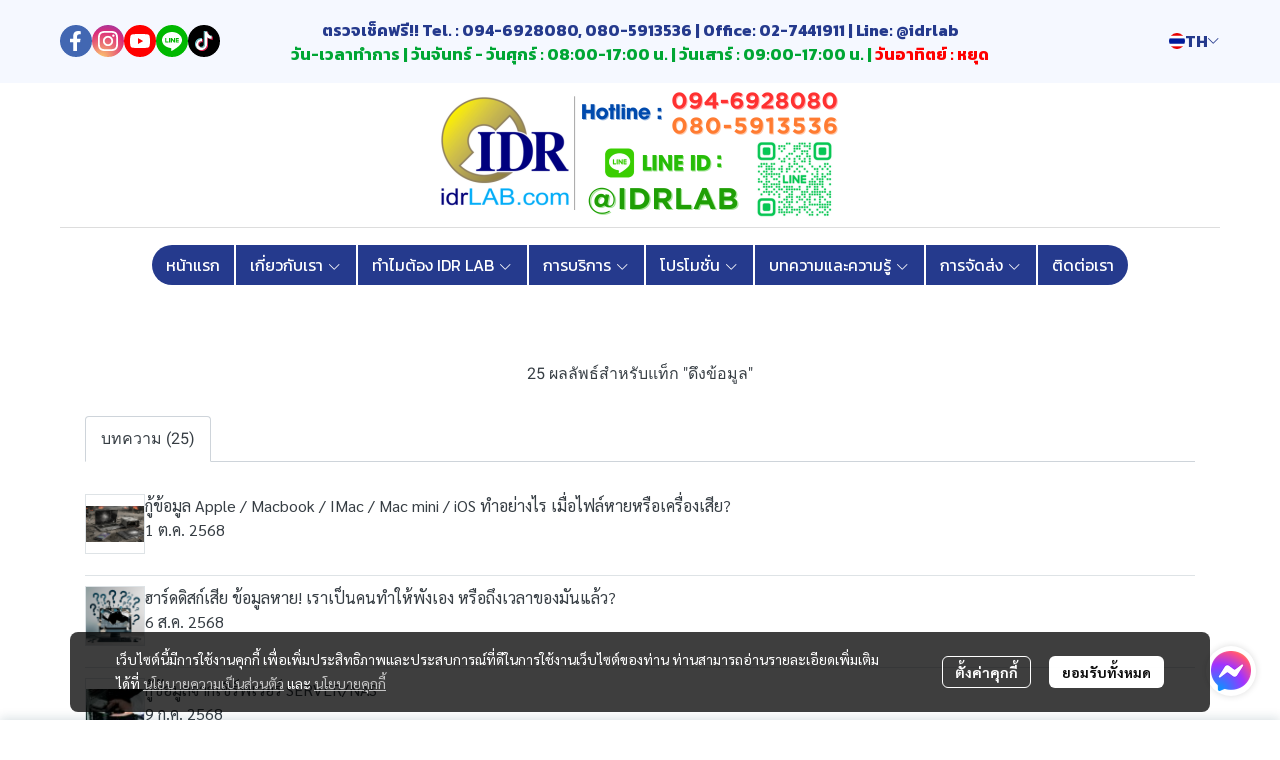

--- FILE ---
content_type: text/html; charset=utf-8
request_url: https://www.idrlab.com/tag/%E0%B8%94%E0%B8%B6%E0%B8%87%E0%B8%82%E0%B9%89%E0%B8%AD%E0%B8%A1%E0%B8%B9%E0%B8%A5
body_size: 121573
content:
<!doctype html>
<html data-n-head-ssr lang="en" data-n-head="%7B%22lang%22:%7B%22ssr%22:%22en%22%7D%7D">
  <head >
    <title>Tag - ดึงข้อมูล - ศูนย์กู้ข้อมูล IDR LAB - กู้ข้อมูลที่ดีที่สุด ศูนย์กู้ข้อมูล อันดับ1 IDRLAB ส่งตรวจสอบกู้ข้อมูล ฟรีด้วยเครื่องมือพิเศษ Tel 094-6928080</title><meta data-n-head="ssr" charset="utf-8"><meta data-n-head="ssr" name="viewport" content="width=device-width, initial-scale=1"><meta data-n-head="ssr" data-hid="Keywords" name="Keywords" content="กู้ข้อมูล,กู้ HDD Harddisk,กู้ไฟล์,ศูนย์กู้ข้อมูล,กู้ ข้อมูล ฮา ร์ ดิ ส,รับ กู้ ข้อมูล,ซ่อม external harddisk,บริการ กู้ ข้อมูล,ข้อมูล ใน external harddisk หาย,รับ ซ่อม ฮาร์ด ดิ ส,บริษัท กู้ ข้อมูล,external harddisk ตก พื้น ทํา ไง ดี,กู้ ข้อมูล wd,กู้ ข้อมูล seagate,ร้าน กู้ hdd,ฮาร์ดดิสก์ พัง ข้อมูล,เรียก ข้อมูล คืน,กู้ ข้อมูล คืน,กู้ ข้อมูล โน๊ ต บุ๊ค,ดึงข้อมูล"><meta data-n-head="ssr" data-hid="description" name="description" content="กู้ข้อมูลที่ดีที่สุด ศูนย์กู้ข้อมูล อันดับ1 IDRLAB ส่งตรวจสอบกู้ข้อมูล ฟรีด้วยเครื่องมือพิเศษ Tel 094-6928080"><meta data-n-head="ssr" data-hid="og:type" property="og:type" content="website"><meta data-n-head="ssr" data-hid="og:title" property="og:title" content="Tag - ดึงข้อมูล - ศูนย์กู้ข้อมูล IDR LAB - กู้ข้อมูลที่ดีที่สุด ศูนย์กู้ข้อมูล อันดับ1 IDRLAB ส่งตรวจสอบกู้ข้อมูล ฟรีด้วยเครื่องมือพิเศษ Tel 094-6928080"><meta data-n-head="ssr" data-hid="og:description" property="og:description" content="กู้ข้อมูลที่ดีที่สุด ศูนย์กู้ข้อมูล อันดับ1 IDRLAB ส่งตรวจสอบกู้ข้อมูล ฟรีด้วยเครื่องมือพิเศษ Tel 094-6928080"><meta data-n-head="ssr" data-hid="og:image" property="og:image" content="https://image.makewebeasy.net/makeweb/m_1200x630/35ksQ1ejI/IDRLAB/E2.png?v=202405291424"><meta data-n-head="ssr" data-hid="og:url" property="og:url" content="https://www.idrlab.com/tag/%E0%B8%94%E0%B8%B6%E0%B8%87%E0%B8%82%E0%B9%89%E0%B8%AD%E0%B8%A1%E0%B8%B9%E0%B8%A5"><meta data-n-head="ssr" data-hid="og:site_name" property="og:site_name" content="idrlab.com"><meta data-n-head="ssr" data-hid="twitter:card" name="twitter:card" content="summary_large_image"><meta data-n-head="ssr" data-hid="twitter:title" name="twitter:title" content="Tag - ดึงข้อมูล - ศูนย์กู้ข้อมูล IDR LAB - กู้ข้อมูลที่ดีที่สุด ศูนย์กู้ข้อมูล อันดับ1 IDRLAB ส่งตรวจสอบกู้ข้อมูล ฟรีด้วยเครื่องมือพิเศษ Tel 094-6928080"><meta data-n-head="ssr" data-hid="twitter:description" name="twitter:description" content="กู้ข้อมูลที่ดีที่สุด ศูนย์กู้ข้อมูล อันดับ1 IDRLAB ส่งตรวจสอบกู้ข้อมูล ฟรีด้วยเครื่องมือพิเศษ Tel 094-6928080"><meta data-n-head="ssr" data-hid="twitter:image" name="twitter:image" content="https://image.makewebeasy.net/makeweb/m_1200x630/35ksQ1ejI/IDRLAB/E2.png?v=202405291424"><meta data-n-head="ssr" data-hid="twitter:domain" name="twitter:domain" content="https://www.idrlab.com"><meta data-n-head="ssr" data-hid="twitter:site" name="twitter:site" content="idrlab.com"><link data-n-head="ssr" rel="dns-prefetch" href="https://image.makewebeasy.net/"><link data-n-head="ssr" rel="dns-prefetch" href="https://cloud.makewebstatic.com/"><link data-n-head="ssr" rel="preconnect" href="https://fonts.gstatic.com"><link data-n-head="ssr" rel="preload" as="style" href="https://cloud.makewebstatic.com/makeweb/prod/frontend/static/css/font-google/font-google.css?v=20250324_1153"><link data-n-head="ssr" rel="preload" as="style" href="https://cloud.makewebstatic.com/makeweb/prod/frontend/static/css/bootstrap-custom.min.css?v=20250324_1153"><link data-n-head="ssr" rel="preload" as="style" href="https://cloud.makewebstatic.com/makeweb/prod/frontend/static/css/customer-main.min.css?v=20250324_1153"><link data-n-head="ssr" rel="stylesheet" href="https://cloud.makewebstatic.com/makeweb/prod/frontend/static/css/font-google/font-google.css?v=20250324_1153"><link data-n-head="ssr" rel="stylesheet" href="https://cloud.makewebstatic.com/makeweb/prod/frontend/static/css/bootstrap-custom.min.css?v=20250324_1153"><link data-n-head="ssr" rel="stylesheet" href="https://cloud.makewebstatic.com/makeweb/prod/frontend/static/css/vue-slick-carousel.min.css?v=20250324_1153"><link data-n-head="ssr" rel="stylesheet" href="https://cloud.makewebstatic.com/makeweb/prod/frontend/static/css/customer-main.min.css?v=20250324_1153"><link data-n-head="ssr" rel="icon" type="image/x-icon" href="https://image.makewebeasy.net/makeweb/0/35ksQ1ejI/attach_file/favicon/favicon_20250618042412-0.ico?v=202405291424"><link data-n-head="ssr" rel="apple-touch-icon" sizes="180x180" href="https://image.makewebeasy.net/makeweb/0/35ksQ1ejI/attach_file/favicon/favicon_20250618042412-0.ico?v=202405291424"><link data-n-head="ssr" rel="shortcut icon" type="image/x-icon" href="https://image.makewebeasy.net/makeweb/0/35ksQ1ejI/attach_file/favicon/favicon_20250618042412-0.ico?v=202405291424"><link data-n-head="ssr" rel="icon" type="image/x-icon" href="https://image.makewebeasy.net/makeweb/0/35ksQ1ejI/attach_file/favicon/favicon_20250618042412-0.ico?v=202405291424"><link data-n-head="ssr" rel="icon" type="image/x-icon" href="https://image.makewebeasy.net/makeweb/0/35ksQ1ejI/attach_file/favicon/favicon_20250618042412-0.ico?v=202405291424"><link data-n-head="ssr" rel="apple-touch-icon" sizes="180x180" href="https://image.makewebeasy.net/makeweb/0/35ksQ1ejI/attach_file/favicon/favicon_20250618042412-0.ico?v=202405291424"><link data-n-head="ssr" rel="shortcut icon" type="image/x-icon" href="https://image.makewebeasy.net/makeweb/0/35ksQ1ejI/attach_file/favicon/favicon_20250618042412-0.ico?v=202405291424"><link data-n-head="ssr" rel="icon" type="image/x-icon" href="https://image.makewebeasy.net/makeweb/0/35ksQ1ejI/attach_file/favicon/favicon_20250618042412-0.ico?v=202405291424"><link data-n-head="ssr" rel="alternate" href="https://www.idrlab.com/tag/%E0%B8%94%E0%B8%B6%E0%B8%87%E0%B8%82%E0%B9%89%E0%B8%AD%E0%B8%A1%E0%B8%B9%E0%B8%A5" hreflang="x-default"><link data-n-head="ssr" rel="alternate" href="https://www.idrlab.com/en/tag/%E0%B8%94%E0%B8%B6%E0%B8%87%E0%B8%82%E0%B9%89%E0%B8%AD%E0%B8%A1%E0%B8%B9%E0%B8%A5" hreflang="en-us"><link data-n-head="ssr" rel="canonical" href="https://www.idrlab.com/tag/%E0%B8%94%E0%B8%B6%E0%B8%87%E0%B8%82%E0%B9%89%E0%B8%AD%E0%B8%A1%E0%B8%B9%E0%B8%A5"><link data-n-head="ssr" rel="preload" as="font" type="font/woff2" crossorigin="anonymous" data-family="Sarabun" href="https://fonts.gstatic.com/s/sarabun/v15/DtVjJx26TKEr37c9aAFJn3YO5gjupg.woff2"><link data-n-head="ssr" rel="preload" as="font" type="font/woff2" crossorigin="anonymous" data-family="Sarabun" href="https://fonts.gstatic.com/s/sarabun/v15/DtVjJx26TKEr37c9aBpJn3YO5gjupg.woff2"><link data-n-head="ssr" rel="preload" as="font" type="font/woff2" crossorigin="anonymous" data-family="Sarabun" href="https://fonts.gstatic.com/s/sarabun/v15/DtVjJx26TKEr37c9aBtJn3YO5gjupg.woff2"><link data-n-head="ssr" rel="preload" as="font" type="font/woff2" crossorigin="anonymous" data-family="Sarabun" href="https://fonts.gstatic.com/s/sarabun/v15/DtVjJx26TKEr37c9aBVJn3YO5gg.woff2"><link data-n-head="ssr" rel="preload" as="font" type="font/woff2" crossorigin="anonymous" data-family="Sarabun" href="https://fonts.gstatic.com/s/sarabun/v15/DtVmJx26TKEr37c9YK5sik8s6yLUrwB0lw.woff2"><link data-n-head="ssr" rel="preload" as="font" type="font/woff2" crossorigin="anonymous" data-family="Sarabun" href="https://fonts.gstatic.com/s/sarabun/v15/DtVmJx26TKEr37c9YK5silQs6yLUrwB0lw.woff2"><link data-n-head="ssr" rel="preload" as="font" type="font/woff2" crossorigin="anonymous" data-family="Sarabun" href="https://fonts.gstatic.com/s/sarabun/v15/DtVmJx26TKEr37c9YK5silUs6yLUrwB0lw.woff2"><link data-n-head="ssr" rel="preload" as="font" type="font/woff2" crossorigin="anonymous" data-family="Sarabun" href="https://fonts.gstatic.com/s/sarabun/v15/DtVmJx26TKEr37c9YK5silss6yLUrwA.woff2"><link data-n-head="ssr" rel="preload" as="font" type="font/woff2" crossorigin="anonymous" data-family="Inter" href="https://fonts.gstatic.com/s/inter/v13/UcCO3FwrK3iLTeHuS_fvQtMwCp50KnMw2boKoduKmMEVuLyfAZJhjp-Ek-_EeAmM.woff"><link data-n-head="ssr" rel="preload" as="font" type="font/woff2" crossorigin="anonymous" data-family="Inter" href="https://fonts.gstatic.com/s/inter/v13/UcCO3FwrK3iLTeHuS_fvQtMwCp50KnMw2boKoduKmMEVuLyfAZthjp-Ek-_EeAmM.woff"><link data-n-head="ssr" rel="preload" as="font" type="font/woff2" crossorigin="anonymous" data-family="Inter" href="https://fonts.gstatic.com/s/inter/v13/UcCO3FwrK3iLTeHuS_fvQtMwCp50KnMw2boKoduKmMEVuLyfAZNhjp-Ek-_EeAmM.woff"><link data-n-head="ssr" rel="preload" as="font" type="font/woff2" crossorigin="anonymous" data-family="Inter" href="https://fonts.gstatic.com/s/inter/v13/UcCO3FwrK3iLTeHuS_fvQtMwCp50KnMw2boKoduKmMEVuLyfAZxhjp-Ek-_EeAmM.woff"><link data-n-head="ssr" rel="preload" as="font" type="font/woff2" crossorigin="anonymous" data-family="Inter" href="https://fonts.gstatic.com/s/inter/v13/UcCO3FwrK3iLTeHuS_fvQtMwCp50KnMw2boKoduKmMEVuLyfAZBhjp-Ek-_EeAmM.woff"><link data-n-head="ssr" rel="preload" as="font" type="font/woff2" crossorigin="anonymous" data-family="Inter" href="https://fonts.gstatic.com/s/inter/v13/UcCO3FwrK3iLTeHuS_fvQtMwCp50KnMw2boKoduKmMEVuLyfAZFhjp-Ek-_EeAmM.woff"><link data-n-head="ssr" rel="preload" as="font" type="font/woff2" crossorigin="anonymous" data-family="Inter" href="https://fonts.gstatic.com/s/inter/v13/UcCO3FwrK3iLTeHuS_fvQtMwCp50KnMw2boKoduKmMEVuLyfAZ9hjp-Ek-_EeA.woff"><link data-n-head="ssr" rel="preload" as="font" type="font/woff2" crossorigin="anonymous" data-family="Inter" href="https://fonts.gstatic.com/s/inter/v13/UcCO3FwrK3iLTeHuS_fvQtMwCp50KnMw2boKoduKmMEVuFuYAZJhjp-Ek-_EeAmM.woff"><link data-n-head="ssr" rel="preload" as="font" type="font/woff2" crossorigin="anonymous" data-family="Inter" href="https://fonts.gstatic.com/s/inter/v13/UcCO3FwrK3iLTeHuS_fvQtMwCp50KnMw2boKoduKmMEVuFuYAZthjp-Ek-_EeAmM.woff"><link data-n-head="ssr" rel="preload" as="font" type="font/woff2" crossorigin="anonymous" data-family="Inter" href="https://fonts.gstatic.com/s/inter/v13/UcCO3FwrK3iLTeHuS_fvQtMwCp50KnMw2boKoduKmMEVuFuYAZNhjp-Ek-_EeAmM.woff"><link data-n-head="ssr" rel="preload" as="font" type="font/woff2" crossorigin="anonymous" data-family="Inter" href="https://fonts.gstatic.com/s/inter/v13/UcCO3FwrK3iLTeHuS_fvQtMwCp50KnMw2boKoduKmMEVuFuYAZxhjp-Ek-_EeAmM.woff"><link data-n-head="ssr" rel="preload" as="font" type="font/woff2" crossorigin="anonymous" data-family="Inter" href="https://fonts.gstatic.com/s/inter/v13/UcCO3FwrK3iLTeHuS_fvQtMwCp50KnMw2boKoduKmMEVuFuYAZBhjp-Ek-_EeAmM.woff"><link data-n-head="ssr" rel="preload" as="font" type="font/woff2" crossorigin="anonymous" data-family="Inter" href="https://fonts.gstatic.com/s/inter/v13/UcCO3FwrK3iLTeHuS_fvQtMwCp50KnMw2boKoduKmMEVuFuYAZFhjp-Ek-_EeAmM.woff"><link data-n-head="ssr" rel="preload" as="font" type="font/woff2" crossorigin="anonymous" data-family="Inter" href="https://fonts.gstatic.com/s/inter/v13/UcCO3FwrK3iLTeHuS_fvQtMwCp50KnMw2boKoduKmMEVuFuYAZ9hjp-Ek-_EeA.woff"><link data-n-head="ssr" rel="preload" as="font" type="font/woff2" crossorigin="anonymous" data-family="Kanit" href="https://fonts.gstatic.com/s/kanit/v15/nKKZ-Go6G5tXcraBGwCKd6xBDFs.woff2"><link data-n-head="ssr" rel="preload" as="font" type="font/woff2" crossorigin="anonymous" data-family="Kanit" href="https://fonts.gstatic.com/s/kanit/v15/nKKZ-Go6G5tXcraaGwCKd6xBDFs.woff2"><link data-n-head="ssr" rel="preload" as="font" type="font/woff2" crossorigin="anonymous" data-family="Kanit" href="https://fonts.gstatic.com/s/kanit/v15/nKKZ-Go6G5tXcrabGwCKd6xBDFs.woff2"><link data-n-head="ssr" rel="preload" as="font" type="font/woff2" crossorigin="anonymous" data-family="Kanit" href="https://fonts.gstatic.com/s/kanit/v15/nKKZ-Go6G5tXcraVGwCKd6xB.woff2"><link data-n-head="ssr" rel="preload" as="font" type="font/woff2" crossorigin="anonymous" data-family="Kanit" href="https://fonts.gstatic.com/s/kanit/v15/nKKU-Go6G5tXcr4uPhWzVaFrNlJzIu4.woff2"><link data-n-head="ssr" rel="preload" as="font" type="font/woff2" crossorigin="anonymous" data-family="Kanit" href="https://fonts.gstatic.com/s/kanit/v15/nKKU-Go6G5tXcr4uPhWoVaFrNlJzIu4.woff2"><link data-n-head="ssr" rel="preload" as="font" type="font/woff2" crossorigin="anonymous" data-family="Kanit" href="https://fonts.gstatic.com/s/kanit/v15/nKKU-Go6G5tXcr4uPhWpVaFrNlJzIu4.woff2"><link data-n-head="ssr" rel="preload" as="font" type="font/woff2" crossorigin="anonymous" data-family="Kanit" href="https://fonts.gstatic.com/s/kanit/v15/nKKU-Go6G5tXcr4uPhWnVaFrNlJz.woff2"><link data-n-head="ssr" rel="preload" as="font" type="font/woff2" crossorigin="anonymous" data-family="Poppins" href="https://fonts.gstatic.com/s/poppins/v20/pxiEyp8kv8JHgFVrJJbecnFHGPezSQ.woff2"><link data-n-head="ssr" rel="preload" as="font" type="font/woff2" crossorigin="anonymous" data-family="Poppins" href="https://fonts.gstatic.com/s/poppins/v20/pxiEyp8kv8JHgFVrJJnecnFHGPezSQ.woff2"><link data-n-head="ssr" rel="preload" as="font" type="font/woff2" crossorigin="anonymous" data-family="Poppins" href="https://fonts.gstatic.com/s/poppins/v20/pxiEyp8kv8JHgFVrJJfecnFHGPc.woff2"><link data-n-head="ssr" rel="preload" as="font" type="font/woff2" crossorigin="anonymous" data-family="Poppins" href="https://fonts.gstatic.com/s/poppins/v20/pxiByp8kv8JHgFVrLCz7Z11lFd2JQEl8qw.woff2"><link data-n-head="ssr" rel="preload" as="font" type="font/woff2" crossorigin="anonymous" data-family="Poppins" href="https://fonts.gstatic.com/s/poppins/v20/pxiByp8kv8JHgFVrLCz7Z1JlFd2JQEl8qw.woff2"><link data-n-head="ssr" rel="preload" as="font" type="font/woff2" crossorigin="anonymous" data-family="Poppins" href="https://fonts.gstatic.com/s/poppins/v20/pxiByp8kv8JHgFVrLCz7Z1xlFd2JQEk.woff2"><style data-n-head="ssr"></style><style data-n-head="ssr">:root { --tpc-1: 255,255,255;--tpc-11: 255,255,255;--tpc-12: 221,221,221;--tpc-13: 136,136,136;--tpc-14: 51,51,51;--tpc-15: 0,0,0;--tpc-2: 55,87,211;--tpc-21: 92,145,255;--tpc-22: 73,116,255;--tpc-23: 55,87,211;--tpc-24: 37,58,141;--tpc-25: 18,29,70;--tpc-3: 33,65,115;--tpc-31: 166,179,199;--tpc-32: 117,137,168;--tpc-33: 69,95,137;--tpc-34: 33,65,115;--tpc-35: 24,47,83;--tpc-4: 69,77,107;--tpc-41: 181,184,196;--tpc-42: 140,145,163;--tpc-43: 99,105,131;--tpc-44: 69,77,107;--tpc-45: 50,55,77;--tpc-5: 245,248,255;--tpc-51: 245,248,255;--tpc-52: 196,198,204;--tpc-53: 147,149,153;--tpc-54: 98,99,102;--tpc-55: 49,50,51 }</style><script data-n-head="ssr" src="https://accounts.google.com/gsi/client" async defer></script><script data-n-head="ssr" src="https://www.instagram.com/embed.js" async></script><script data-n-head="ssr" src="https://cloud.makewebstatic.com/makeweb/prod/frontend/static/js/newrelic/prod/newrelic-all.js?v=20250324_1153"></script><script data-n-head="ssr" data-hid="googletagmanager_head_1">(function(w,d,s,l,i){w[l]=w[l]||[];w[l].push({'gtm.start': new Date().getTime(),event:'gtm.js'});var f=d.getElementsByTagName(s)[0], j=d.createElement(s),dl=l!='dataLayer'?'&l='+l:'';j.async=true;j.src= 'https://www.googletagmanager.com/gtm.js?id='+i+dl;f.parentNode.insertBefore(j,f); })(window,document,'script','dataLayer','GTM-M77Q2FV');</script><link rel="preload" href="https://cloud.makewebstatic.com/makeweb/prod/frontend/_nuxt/05df5ac.js" as="script"><link rel="preload" href="https://cloud.makewebstatic.com/makeweb/prod/frontend/_nuxt/41b6a26.js" as="script"><link rel="preload" href="https://cloud.makewebstatic.com/makeweb/prod/frontend/_nuxt/ebaa57f.js" as="script"><link rel="preload" href="https://cloud.makewebstatic.com/makeweb/prod/frontend/_nuxt/f5ac93e.js" as="script"><link rel="preload" href="https://cloud.makewebstatic.com/makeweb/prod/frontend/_nuxt/254c97e.js" as="script"><link rel="preload" href="https://cloud.makewebstatic.com/makeweb/prod/frontend/_nuxt/d56568d.js" as="script"><link rel="preload" href="https://cloud.makewebstatic.com/makeweb/prod/frontend/_nuxt/0d7e15f.js" as="script"><link rel="preload" href="https://cloud.makewebstatic.com/makeweb/prod/frontend/_nuxt/f53b2fe.js" as="script"><link rel="preload" href="https://cloud.makewebstatic.com/makeweb/prod/frontend/_nuxt/a3d352a.js" as="script"><link rel="preload" href="https://cloud.makewebstatic.com/makeweb/prod/frontend/_nuxt/3c0962e.js" as="script"><link rel="preload" href="https://cloud.makewebstatic.com/makeweb/prod/frontend/_nuxt/8fb3bbb.js" as="script"><link rel="preload" href="https://cloud.makewebstatic.com/makeweb/prod/frontend/_nuxt/3e0838a.js" as="script"><link rel="preload" href="https://cloud.makewebstatic.com/makeweb/prod/frontend/_nuxt/8a93416.js" as="script"><link rel="preload" href="https://cloud.makewebstatic.com/makeweb/prod/frontend/_nuxt/7cdc7ca.js" as="script"><link rel="preload" href="https://cloud.makewebstatic.com/makeweb/prod/frontend/_nuxt/75d169a.js" as="script"><link rel="preload" href="https://cloud.makewebstatic.com/makeweb/prod/frontend/_nuxt/d35bd43.js" as="script"><link rel="preload" href="https://cloud.makewebstatic.com/makeweb/prod/frontend/_nuxt/2d871e1.js" as="script"><link rel="preload" href="https://cloud.makewebstatic.com/makeweb/prod/frontend/_nuxt/f1f13c9.js" as="script"><link rel="preload" href="https://cloud.makewebstatic.com/makeweb/prod/frontend/_nuxt/6abc3f7.js" as="script"><style data-vue-ssr-id="10c4c7f9:0 287cb492:0 670df54c:0 ce243306:0 71336ca0:0 0baf3902:0 3191d5ad:0 84455a9e:0 4fba6f17:0 7f629cc1:0 0fb8c665:0 40df6c5c:0 3055cbc2:0 371ecfd7:0 7882147a:0 602899ba:0 1555d9e7:0 906cb01a:0 3e1a8b4c:0 85913bb6:0 0009f908:0 399977c6:0 62bc62ed:0 15a9fe75:0 1a271b19:0 001fc482:0 7d3c9009:0 40c3939d:0 b01c463c:0 99542cae:0 7d033f4e:0 0fb2879e:0 4c335f42:0 77ddbd60:0 62829eb9:0 2184a101:0">@font-face{font-family:"Kunlasatri";font-display:swap;src:url(https://cloud.makewebstatic.com/makeweb/prod/frontend/_nuxt/fonts/kunlasatri.505d802.ttf) format("truetype");font-weight:400;font-style:normal}@font-face{font-family:"Kunlasatri";font-display:swap;src:url(https://cloud.makewebstatic.com/makeweb/prod/frontend/_nuxt/fonts/Kunlasatri-Bold.53b8650.ttf) format("truetype");font-weight:700;font-style:normal}@font-face{font-family:"Kunlasatri Light";font-display:swap;src:url(https://cloud.makewebstatic.com/makeweb/prod/frontend/_nuxt/fonts/Kunlasatri-Light.7b152a6.ttf) format("truetype");font-weight:400;font-style:normal}@font-face{font-family:"Kunlasatri Light";font-display:swap;src:url(https://cloud.makewebstatic.com/makeweb/prod/frontend/_nuxt/fonts/Kunlasatri-Bold.53b8650.ttf) format("truetype");font-weight:700;font-style:normal}@font-face{font-family:"opensans-lightItalic";font-display:swap;src:url(https://cloud.makewebstatic.com/makeweb/prod/frontend/_nuxt/fonts/opensans-lightitalic-1.a2631da.eot);src:url(https://cloud.makewebstatic.com/makeweb/prod/frontend/_nuxt/fonts/opensans-lightitalic-1.a2631da.eot?#iefix) format("embedded-opentype"),url(https://cloud.makewebstatic.com/makeweb/prod/frontend/_nuxt/fonts/opensans-lightitalic-1.a682bd1.woff) format("woff"),url(https://cloud.makewebstatic.com/makeweb/prod/frontend/_nuxt/fonts/opensans-lightitalic-1.01e5dce.ttf) format("truetype"),url(https://cloud.makewebstatic.com/makeweb/prod/frontend/_nuxt/img/opensans-lightitalic-1.7479cd5.svg#opensanslightitalic) format("svg");font-weight:400;font-style:normal}@font-face{font-family:"Supermarket";font-display:swap;src:url(https://cloud.makewebstatic.com/makeweb/prod/frontend/_nuxt/fonts/supermarket.0861321.eot);src:url(https://cloud.makewebstatic.com/makeweb/prod/frontend/_nuxt/fonts/supermarket.0861321.eot?#iefix) format("embedded-opentype"),url(https://cloud.makewebstatic.com/makeweb/prod/frontend/_nuxt/fonts/supermarket.d407f4e.woff2) format("woff2"),url(https://cloud.makewebstatic.com/makeweb/prod/frontend/_nuxt/fonts/supermarket.c5d0788.woff) format("woff"),url(https://cloud.makewebstatic.com/makeweb/prod/frontend/_nuxt/fonts/supermarket.a46db88.ttf) format("truetype"),url(https://cloud.makewebstatic.com/makeweb/prod/frontend/_nuxt/img/supermarket.fb60959.svg#supermarketregular) format("svg");font-weight:400;font-style:normal}@font-face{font-family:Quark Bold;font-display:swap;src:url(https://cloud.makewebstatic.com/makeweb/prod/frontend/_nuxt/fonts/quark-bold.c09a637.eot);src:url(https://cloud.makewebstatic.com/makeweb/prod/frontend/_nuxt/fonts/quark-bold.c09a637.eot?#iefix) format("embedded-opentype"),url(https://cloud.makewebstatic.com/makeweb/prod/frontend/_nuxt/fonts/quark-bold.7b6af80.woff2) format("woff2"),url(https://cloud.makewebstatic.com/makeweb/prod/frontend/_nuxt/fonts/quark-bold.cd5b1f6.woff) format("woff"),url(https://cloud.makewebstatic.com/makeweb/prod/frontend/_nuxt/fonts/quark-bold.48390be.ttf) format("truetype"),url(https://cloud.makewebstatic.com/makeweb/prod/frontend/_nuxt/img/quark-bold.879cb88.svg#quarkbold) format("svg");font-weight:400;font-style:normal}@font-face{font-family:"Quark";font-display:swap;src:url(https://cloud.makewebstatic.com/makeweb/prod/frontend/_nuxt/fonts/Quark-Light.b318fb0.otf) format("opentype");font-weight:400;font-style:normal}@font-face{font-family:"Quark";font-display:swap;src:url(https://cloud.makewebstatic.com/makeweb/prod/frontend/_nuxt/fonts/Quark-Bold.d662c7e.otf) format("opentype");font-weight:700;font-style:normal}@font-face{font-family:"Waffle";font-display:swap;src:url(https://cloud.makewebstatic.com/makeweb/prod/frontend/_nuxt/fonts/WaffleRegular.707b2e7.eot);src:url(https://cloud.makewebstatic.com/makeweb/prod/frontend/_nuxt/fonts/WaffleRegular.707b2e7.eot?#iefix) format("embedded-opentype"),url(https://cloud.makewebstatic.com/makeweb/prod/frontend/_nuxt/fonts/WaffleRegular.133c0ff.woff2) format("woff2"),url(https://cloud.makewebstatic.com/makeweb/prod/frontend/_nuxt/fonts/WaffleRegular.e75cef9.woff) format("woff"),url(https://cloud.makewebstatic.com/makeweb/prod/frontend/_nuxt/fonts/WaffleRegular.036f9dc.ttf) format("truetype"),url(https://cloud.makewebstatic.com/makeweb/prod/frontend/_nuxt/img/WaffleRegular.51dc90f.svg#waffle_regularregular) format("svg");font-weight:400;font-style:normal}
/*!
 * Font Awesome Pro 5.2.0 by @fontawesome - https://fontawesome.com
 * License - https://fontawesome.com/license (Commercial License)
 */.fa,.fab,.fal,.far,.fas{-moz-osx-font-smoothing:grayscale;-webkit-font-smoothing:antialiased;display:inline-block;font-style:normal;font-feature-settings:normal;font-variant:normal;text-rendering:auto;line-height:1}.fa-lg{font-size:1.33333em;line-height:.75em;vertical-align:-.0667em}.fa-xs{font-size:.75em}.fa-sm{font-size:.875em}.fa-1x{font-size:1em}.fa-2x{font-size:2em}.fa-3x{font-size:3em}.fa-4x{font-size:4em}.fa-5x{font-size:5em}.fa-6x{font-size:6em}.fa-7x{font-size:7em}.fa-8x{font-size:8em}.fa-9x{font-size:9em}.fa-10x{font-size:10em}.fa-fw{text-align:center;width:1.25em}.fa-ul{list-style-type:none;margin-left:2.5em;padding-left:0}.fa-ul>li{position:relative}.fa-li{left:-2em;position:absolute;text-align:center;width:2em;line-height:inherit}.fa-border{border:.08em solid #eee;border-radius:.1em;padding:.2em .25em .15em}.fa-pull-left{float:left}.fa-pull-right{float:right}.fa.fa-pull-left,.fab.fa-pull-left,.fal.fa-pull-left,.far.fa-pull-left,.fas.fa-pull-left{margin-right:.3em}.fa.fa-pull-right,.fab.fa-pull-right,.fal.fa-pull-right,.far.fa-pull-right,.fas.fa-pull-right{margin-left:.3em}.fa-spin{-webkit-animation:a 2s linear infinite;animation:a 2s linear infinite}.fa-pulse{-webkit-animation:a 1s steps(8) infinite;animation:a 1s steps(8) infinite}@-webkit-keyframes a{0%{transform:rotate(0deg)}to{transform:rotate(1turn)}}@keyframes a{0%{transform:rotate(0deg)}to{transform:rotate(1turn)}}.fa-rotate-90{-ms-filter:"progid:DXImageTransform.Microsoft.BasicImage(rotation=1)";transform:rotate(90deg)}.fa-rotate-180{-ms-filter:"progid:DXImageTransform.Microsoft.BasicImage(rotation=2)";transform:rotate(180deg)}.fa-rotate-270{-ms-filter:"progid:DXImageTransform.Microsoft.BasicImage(rotation=3)";transform:rotate(270deg)}.fa-flip-horizontal{-ms-filter:"progid:DXImageTransform.Microsoft.BasicImage(rotation=0, mirror=1)";transform:scaleX(-1)}.fa-flip-vertical{transform:scaleY(-1)}.fa-flip-horizontal.fa-flip-vertical,.fa-flip-vertical{-ms-filter:"progid:DXImageTransform.Microsoft.BasicImage(rotation=2, mirror=1)"}.fa-flip-horizontal.fa-flip-vertical{transform:scale(-1)}:root .fa-flip-horizontal,:root .fa-flip-vertical,:root .fa-rotate-90,:root .fa-rotate-180,:root .fa-rotate-270{filter:none}.fa-stack{display:inline-block;height:2em;line-height:2em;position:relative;vertical-align:middle;width:2em}.fa-stack-1x,.fa-stack-2x{left:0;position:absolute;text-align:center;width:100%}.fa-stack-1x{line-height:inherit}.fa-stack-2x{font-size:2em}.fa-inverse{color:#fff}.fa-500px:before{content:"\f26e"}.fa-accessible-icon:before{content:"\f368"}.fa-accusoft:before{content:"\f369"}.fa-address-book:before{content:"\f2b9"}.fa-address-card:before{content:"\f2bb"}.fa-adjust:before{content:"\f042"}.fa-adn:before{content:"\f170"}.fa-adversal:before{content:"\f36a"}.fa-affiliatetheme:before{content:"\f36b"}.fa-air-freshener:before{content:"\f5d0"}.fa-alarm-clock:before{content:"\f34e"}.fa-algolia:before{content:"\f36c"}.fa-align-center:before{content:"\f037"}.fa-align-justify:before{content:"\f039"}.fa-align-left:before{content:"\f036"}.fa-align-right:before{content:"\f038"}.fa-allergies:before{content:"\f461"}.fa-amazon:before{content:"\f270"}.fa-amazon-pay:before{content:"\f42c"}.fa-ambulance:before{content:"\f0f9"}.fa-american-sign-language-interpreting:before{content:"\f2a3"}.fa-amilia:before{content:"\f36d"}.fa-anchor:before{content:"\f13d"}.fa-android:before{content:"\f17b"}.fa-angellist:before{content:"\f209"}.fa-angle-double-down:before{content:"\f103"}.fa-angle-double-left:before{content:"\f100"}.fa-angle-double-right:before{content:"\f101"}.fa-angle-double-up:before{content:"\f102"}.fa-angle-down:before{content:"\f107"}.fa-angle-left:before{content:"\f104"}.fa-angle-right:before{content:"\f105"}.fa-angle-up:before{content:"\f106"}.fa-angry:before{content:"\f556"}.fa-angrycreative:before{content:"\f36e"}.fa-angular:before{content:"\f420"}.fa-app-store:before{content:"\f36f"}.fa-app-store-ios:before{content:"\f370"}.fa-apper:before{content:"\f371"}.fa-apple:before{content:"\f179"}.fa-apple-alt:before{content:"\f5d1"}.fa-apple-pay:before{content:"\f415"}.fa-archive:before{content:"\f187"}.fa-archway:before{content:"\f557"}.fa-arrow-alt-circle-down:before{content:"\f358"}.fa-arrow-alt-circle-left:before{content:"\f359"}.fa-arrow-alt-circle-right:before{content:"\f35a"}.fa-arrow-alt-circle-up:before{content:"\f35b"}.fa-arrow-alt-down:before{content:"\f354"}.fa-arrow-alt-from-bottom:before{content:"\f346"}.fa-arrow-alt-from-left:before{content:"\f347"}.fa-arrow-alt-from-right:before{content:"\f348"}.fa-arrow-alt-from-top:before{content:"\f349"}.fa-arrow-alt-left:before{content:"\f355"}.fa-arrow-alt-right:before{content:"\f356"}.fa-arrow-alt-square-down:before{content:"\f350"}.fa-arrow-alt-square-left:before{content:"\f351"}.fa-arrow-alt-square-right:before{content:"\f352"}.fa-arrow-alt-square-up:before{content:"\f353"}.fa-arrow-alt-to-bottom:before{content:"\f34a"}.fa-arrow-alt-to-left:before{content:"\f34b"}.fa-arrow-alt-to-right:before{content:"\f34c"}.fa-arrow-alt-to-top:before{content:"\f34d"}.fa-arrow-alt-up:before{content:"\f357"}.fa-arrow-circle-down:before{content:"\f0ab"}.fa-arrow-circle-left:before{content:"\f0a8"}.fa-arrow-circle-right:before{content:"\f0a9"}.fa-arrow-circle-up:before{content:"\f0aa"}.fa-arrow-down:before{content:"\f063"}.fa-arrow-from-bottom:before{content:"\f342"}.fa-arrow-from-left:before{content:"\f343"}.fa-arrow-from-right:before{content:"\f344"}.fa-arrow-from-top:before{content:"\f345"}.fa-arrow-left:before{content:"\f060"}.fa-arrow-right:before{content:"\f061"}.fa-arrow-square-down:before{content:"\f339"}.fa-arrow-square-left:before{content:"\f33a"}.fa-arrow-square-right:before{content:"\f33b"}.fa-arrow-square-up:before{content:"\f33c"}.fa-arrow-to-bottom:before{content:"\f33d"}.fa-arrow-to-left:before{content:"\f33e"}.fa-arrow-to-right:before{content:"\f340"}.fa-arrow-to-top:before{content:"\f341"}.fa-arrow-up:before{content:"\f062"}.fa-arrows:before{content:"\f047"}.fa-arrows-alt:before{content:"\f0b2"}.fa-arrows-alt-h:before{content:"\f337"}.fa-arrows-alt-v:before{content:"\f338"}.fa-arrows-h:before{content:"\f07e"}.fa-arrows-v:before{content:"\f07d"}.fa-assistive-listening-systems:before{content:"\f2a2"}.fa-asterisk:before{content:"\f069"}.fa-asymmetrik:before{content:"\f372"}.fa-at:before{content:"\f1fa"}.fa-atlas:before{content:"\f558"}.fa-atom:before{content:"\f5d2"}.fa-atom-alt:before{content:"\f5d3"}.fa-audible:before{content:"\f373"}.fa-audio-description:before{content:"\f29e"}.fa-autoprefixer:before{content:"\f41c"}.fa-avianex:before{content:"\f374"}.fa-aviato:before{content:"\f421"}.fa-award:before{content:"\f559"}.fa-aws:before{content:"\f375"}.fa-backpack:before{content:"\f5d4"}.fa-backspace:before{content:"\f55a"}.fa-backward:before{content:"\f04a"}.fa-badge:before{content:"\f335"}.fa-badge-check:before{content:"\f336"}.fa-balance-scale:before{content:"\f24e"}.fa-balance-scale-left:before{content:"\f515"}.fa-balance-scale-right:before{content:"\f516"}.fa-ban:before{content:"\f05e"}.fa-band-aid:before{content:"\f462"}.fa-bandcamp:before{content:"\f2d5"}.fa-barcode:before{content:"\f02a"}.fa-barcode-alt:before{content:"\f463"}.fa-barcode-read:before{content:"\f464"}.fa-barcode-scan:before{content:"\f465"}.fa-bars:before{content:"\f0c9"}.fa-baseball:before{content:"\f432"}.fa-baseball-ball:before{content:"\f433"}.fa-basketball-ball:before{content:"\f434"}.fa-basketball-hoop:before{content:"\f435"}.fa-bath:before{content:"\f2cd"}.fa-battery-bolt:before{content:"\f376"}.fa-battery-empty:before{content:"\f244"}.fa-battery-full:before{content:"\f240"}.fa-battery-half:before{content:"\f242"}.fa-battery-quarter:before{content:"\f243"}.fa-battery-slash:before{content:"\f377"}.fa-battery-three-quarters:before{content:"\f241"}.fa-bed:before{content:"\f236"}.fa-beer:before{content:"\f0fc"}.fa-behance:before{content:"\f1b4"}.fa-behance-square:before{content:"\f1b5"}.fa-bell:before{content:"\f0f3"}.fa-bell-school:before{content:"\f5d5"}.fa-bell-school-slash:before{content:"\f5d6"}.fa-bell-slash:before{content:"\f1f6"}.fa-bezier-curve:before{content:"\f55b"}.fa-bicycle:before{content:"\f206"}.fa-bimobject:before{content:"\f378"}.fa-binoculars:before{content:"\f1e5"}.fa-birthday-cake:before{content:"\f1fd"}.fa-bitbucket:before{content:"\f171"}.fa-bitcoin:before{content:"\f379"}.fa-bity:before{content:"\f37a"}.fa-black-tie:before{content:"\f27e"}.fa-blackberry:before{content:"\f37b"}.fa-blanket:before{content:"\f498"}.fa-blender:before{content:"\f517"}.fa-blind:before{content:"\f29d"}.fa-blogger:before{content:"\f37c"}.fa-blogger-b:before{content:"\f37d"}.fa-bluetooth:before{content:"\f293"}.fa-bluetooth-b:before{content:"\f294"}.fa-bold:before{content:"\f032"}.fa-bolt:before{content:"\f0e7"}.fa-bomb:before{content:"\f1e2"}.fa-bone:before{content:"\f5d7"}.fa-bone-break:before{content:"\f5d8"}.fa-bong:before{content:"\f55c"}.fa-book:before{content:"\f02d"}.fa-book-alt:before{content:"\f5d9"}.fa-book-heart:before{content:"\f499"}.fa-book-open:before{content:"\f518"}.fa-book-reader:before{content:"\f5da"}.fa-bookmark:before{content:"\f02e"}.fa-books:before{content:"\f5db"}.fa-bowling-ball:before{content:"\f436"}.fa-bowling-pins:before{content:"\f437"}.fa-box:before{content:"\f466"}.fa-box-alt:before{content:"\f49a"}.fa-box-check:before{content:"\f467"}.fa-box-fragile:before{content:"\f49b"}.fa-box-full:before{content:"\f49c"}.fa-box-heart:before{content:"\f49d"}.fa-box-open:before{content:"\f49e"}.fa-box-up:before{content:"\f49f"}.fa-box-usd:before{content:"\f4a0"}.fa-boxes:before{content:"\f468"}.fa-boxes-alt:before{content:"\f4a1"}.fa-boxing-glove:before{content:"\f438"}.fa-braille:before{content:"\f2a1"}.fa-brain:before{content:"\f5dc"}.fa-briefcase:before{content:"\f0b1"}.fa-briefcase-medical:before{content:"\f469"}.fa-broadcast-tower:before{content:"\f519"}.fa-broom:before{content:"\f51a"}.fa-browser:before{content:"\f37e"}.fa-brush:before{content:"\f55d"}.fa-btc:before{content:"\f15a"}.fa-bug:before{content:"\f188"}.fa-building:before{content:"\f1ad"}.fa-bullhorn:before{content:"\f0a1"}.fa-bullseye:before{content:"\f140"}.fa-burn:before{content:"\f46a"}.fa-buromobelexperte:before{content:"\f37f"}.fa-bus:before{content:"\f207"}.fa-bus-alt:before{content:"\f55e"}.fa-bus-school:before{content:"\f5dd"}.fa-buysellads:before{content:"\f20d"}.fa-calculator:before{content:"\f1ec"}.fa-calendar:before{content:"\f133"}.fa-calendar-alt:before{content:"\f073"}.fa-calendar-check:before{content:"\f274"}.fa-calendar-edit:before{content:"\f333"}.fa-calendar-exclamation:before{content:"\f334"}.fa-calendar-minus:before{content:"\f272"}.fa-calendar-plus:before{content:"\f271"}.fa-calendar-times:before{content:"\f273"}.fa-camera:before{content:"\f030"}.fa-camera-alt:before{content:"\f332"}.fa-camera-retro:before{content:"\f083"}.fa-cannabis:before{content:"\f55f"}.fa-capsules:before{content:"\f46b"}.fa-car:before{content:"\f1b9"}.fa-car-alt:before{content:"\f5de"}.fa-car-battery:before{content:"\f5df"}.fa-car-bump:before{content:"\f5e0"}.fa-car-crash:before{content:"\f5e1"}.fa-car-garage:before{content:"\f5e2"}.fa-car-mechanic:before{content:"\f5e3"}.fa-car-side:before{content:"\f5e4"}.fa-car-tilt:before{content:"\f5e5"}.fa-car-wash:before{content:"\f5e6"}.fa-caret-circle-down:before{content:"\f32d"}.fa-caret-circle-left:before{content:"\f32e"}.fa-caret-circle-right:before{content:"\f330"}.fa-caret-circle-up:before{content:"\f331"}.fa-caret-down:before{content:"\f0d7"}.fa-caret-left:before{content:"\f0d9"}.fa-caret-right:before{content:"\f0da"}.fa-caret-square-down:before{content:"\f150"}.fa-caret-square-left:before{content:"\f191"}.fa-caret-square-right:before{content:"\f152"}.fa-caret-square-up:before{content:"\f151"}.fa-caret-up:before{content:"\f0d8"}.fa-cart-arrow-down:before{content:"\f218"}.fa-cart-plus:before{content:"\f217"}.fa-cc-amazon-pay:before{content:"\f42d"}.fa-cc-amex:before{content:"\f1f3"}.fa-cc-apple-pay:before{content:"\f416"}.fa-cc-diners-club:before{content:"\f24c"}.fa-cc-discover:before{content:"\f1f2"}.fa-cc-jcb:before{content:"\f24b"}.fa-cc-mastercard:before{content:"\f1f1"}.fa-cc-paypal:before{content:"\f1f4"}.fa-cc-stripe:before{content:"\f1f5"}.fa-cc-visa:before{content:"\f1f0"}.fa-centercode:before{content:"\f380"}.fa-certificate:before{content:"\f0a3"}.fa-chalkboard:before{content:"\f51b"}.fa-chalkboard-teacher:before{content:"\f51c"}.fa-charging-station:before{content:"\f5e7"}.fa-chart-area:before{content:"\f1fe"}.fa-chart-bar:before{content:"\f080"}.fa-chart-line:before{content:"\f201"}.fa-chart-pie:before{content:"\f200"}.fa-check:before{content:"\f00c"}.fa-check-circle:before{content:"\f058"}.fa-check-double:before{content:"\f560"}.fa-check-square:before{content:"\f14a"}.fa-chess:before{content:"\f439"}.fa-chess-bishop:before{content:"\f43a"}.fa-chess-bishop-alt:before{content:"\f43b"}.fa-chess-board:before{content:"\f43c"}.fa-chess-clock:before{content:"\f43d"}.fa-chess-clock-alt:before{content:"\f43e"}.fa-chess-king:before{content:"\f43f"}.fa-chess-king-alt:before{content:"\f440"}.fa-chess-knight:before{content:"\f441"}.fa-chess-knight-alt:before{content:"\f442"}.fa-chess-pawn:before{content:"\f443"}.fa-chess-pawn-alt:before{content:"\f444"}.fa-chess-queen:before{content:"\f445"}.fa-chess-queen-alt:before{content:"\f446"}.fa-chess-rook:before{content:"\f447"}.fa-chess-rook-alt:before{content:"\f448"}.fa-chevron-circle-down:before{content:"\f13a"}.fa-chevron-circle-left:before{content:"\f137"}.fa-chevron-circle-right:before{content:"\f138"}.fa-chevron-circle-up:before{content:"\f139"}.fa-chevron-double-down:before{content:"\f322"}.fa-chevron-double-left:before{content:"\f323"}.fa-chevron-double-right:before{content:"\f324"}.fa-chevron-double-up:before{content:"\f325"}.fa-chevron-down:before{content:"\f078"}.fa-chevron-left:before{content:"\f053"}.fa-chevron-right:before{content:"\f054"}.fa-chevron-square-down:before{content:"\f329"}.fa-chevron-square-left:before{content:"\f32a"}.fa-chevron-square-right:before{content:"\f32b"}.fa-chevron-square-up:before{content:"\f32c"}.fa-chevron-up:before{content:"\f077"}.fa-child:before{content:"\f1ae"}.fa-chrome:before{content:"\f268"}.fa-church:before{content:"\f51d"}.fa-circle:before{content:"\f111"}.fa-circle-notch:before{content:"\f1ce"}.fa-clipboard:before{content:"\f328"}.fa-clipboard-check:before{content:"\f46c"}.fa-clipboard-list:before{content:"\f46d"}.fa-clipboard-prescription:before{content:"\f5e8"}.fa-clock:before{content:"\f017"}.fa-clone:before{content:"\f24d"}.fa-closed-captioning:before{content:"\f20a"}.fa-cloud:before{content:"\f0c2"}.fa-cloud-download:before{content:"\f0ed"}.fa-cloud-download-alt:before{content:"\f381"}.fa-cloud-upload:before{content:"\f0ee"}.fa-cloud-upload-alt:before{content:"\f382"}.fa-cloudscale:before{content:"\f383"}.fa-cloudsmith:before{content:"\f384"}.fa-cloudversify:before{content:"\f385"}.fa-club:before{content:"\f327"}.fa-cocktail:before{content:"\f561"}.fa-code:before{content:"\f121"}.fa-code-branch:before{content:"\f126"}.fa-code-commit:before{content:"\f386"}.fa-code-merge:before{content:"\f387"}.fa-codepen:before{content:"\f1cb"}.fa-codiepie:before{content:"\f284"}.fa-coffee:before{content:"\f0f4"}.fa-cog:before{content:"\f013"}.fa-cogs:before{content:"\f085"}.fa-coins:before{content:"\f51e"}.fa-columns:before{content:"\f0db"}.fa-comment:before{content:"\f075"}.fa-comment-alt:before{content:"\f27a"}.fa-comment-alt-check:before{content:"\f4a2"}.fa-comment-alt-dots:before{content:"\f4a3"}.fa-comment-alt-edit:before{content:"\f4a4"}.fa-comment-alt-exclamation:before{content:"\f4a5"}.fa-comment-alt-lines:before{content:"\f4a6"}.fa-comment-alt-minus:before{content:"\f4a7"}.fa-comment-alt-plus:before{content:"\f4a8"}.fa-comment-alt-slash:before{content:"\f4a9"}.fa-comment-alt-smile:before{content:"\f4aa"}.fa-comment-alt-times:before{content:"\f4ab"}.fa-comment-check:before{content:"\f4ac"}.fa-comment-dots:before{content:"\f4ad"}.fa-comment-edit:before{content:"\f4ae"}.fa-comment-exclamation:before{content:"\f4af"}.fa-comment-lines:before{content:"\f4b0"}.fa-comment-minus:before{content:"\f4b1"}.fa-comment-plus:before{content:"\f4b2"}.fa-comment-slash:before{content:"\f4b3"}.fa-comment-smile:before{content:"\f4b4"}.fa-comment-times:before{content:"\f4b5"}.fa-comments:before{content:"\f086"}.fa-comments-alt:before{content:"\f4b6"}.fa-compact-disc:before{content:"\f51f"}.fa-compass:before{content:"\f14e"}.fa-compass-slash:before{content:"\f5e9"}.fa-compress:before{content:"\f066"}.fa-compress-alt:before{content:"\f422"}.fa-compress-wide:before{content:"\f326"}.fa-concierge-bell:before{content:"\f562"}.fa-connectdevelop:before{content:"\f20e"}.fa-container-storage:before{content:"\f4b7"}.fa-contao:before{content:"\f26d"}.fa-conveyor-belt:before{content:"\f46e"}.fa-conveyor-belt-alt:before{content:"\f46f"}.fa-cookie:before{content:"\f563"}.fa-cookie-bite:before{content:"\f564"}.fa-copy:before{content:"\f0c5"}.fa-copyright:before{content:"\f1f9"}.fa-couch:before{content:"\f4b8"}.fa-cpanel:before{content:"\f388"}.fa-creative-commons:before{content:"\f25e"}.fa-creative-commons-by:before{content:"\f4e7"}.fa-creative-commons-nc:before{content:"\f4e8"}.fa-creative-commons-nc-eu:before{content:"\f4e9"}.fa-creative-commons-nc-jp:before{content:"\f4ea"}.fa-creative-commons-nd:before{content:"\f4eb"}.fa-creative-commons-pd:before{content:"\f4ec"}.fa-creative-commons-pd-alt:before{content:"\f4ed"}.fa-creative-commons-remix:before{content:"\f4ee"}.fa-creative-commons-sa:before{content:"\f4ef"}.fa-creative-commons-sampling:before{content:"\f4f0"}.fa-creative-commons-sampling-plus:before{content:"\f4f1"}.fa-creative-commons-share:before{content:"\f4f2"}.fa-creative-commons-zero:before{content:"\f4f3"}.fa-credit-card:before{content:"\f09d"}.fa-credit-card-blank:before{content:"\f389"}.fa-credit-card-front:before{content:"\f38a"}.fa-cricket:before{content:"\f449"}.fa-crop:before{content:"\f125"}.fa-crop-alt:before{content:"\f565"}.fa-crosshairs:before{content:"\f05b"}.fa-crow:before{content:"\f520"}.fa-crown:before{content:"\f521"}.fa-css3:before{content:"\f13c"}.fa-css3-alt:before{content:"\f38b"}.fa-cube:before{content:"\f1b2"}.fa-cubes:before{content:"\f1b3"}.fa-curling:before{content:"\f44a"}.fa-cut:before{content:"\f0c4"}.fa-cuttlefish:before{content:"\f38c"}.fa-d-and-d:before{content:"\f38d"}.fa-dashcube:before{content:"\f210"}.fa-database:before{content:"\f1c0"}.fa-deaf:before{content:"\f2a4"}.fa-delicious:before{content:"\f1a5"}.fa-deploydog:before{content:"\f38e"}.fa-deskpro:before{content:"\f38f"}.fa-desktop:before{content:"\f108"}.fa-desktop-alt:before{content:"\f390"}.fa-deviantart:before{content:"\f1bd"}.fa-diagnoses:before{content:"\f470"}.fa-diamond:before{content:"\f219"}.fa-dice:before{content:"\f522"}.fa-dice-five:before{content:"\f523"}.fa-dice-four:before{content:"\f524"}.fa-dice-one:before{content:"\f525"}.fa-dice-six:before{content:"\f526"}.fa-dice-three:before{content:"\f527"}.fa-dice-two:before{content:"\f528"}.fa-digg:before{content:"\f1a6"}.fa-digital-ocean:before{content:"\f391"}.fa-digital-tachograph:before{content:"\f566"}.fa-diploma:before{content:"\f5ea"}.fa-directions:before{content:"\f5eb"}.fa-discord:before{content:"\f392"}.fa-discourse:before{content:"\f393"}.fa-divide:before{content:"\f529"}.fa-dizzy:before{content:"\f567"}.fa-dna:before{content:"\f471"}.fa-do-not-enter:before{content:"\f5ec"}.fa-dochub:before{content:"\f394"}.fa-docker:before{content:"\f395"}.fa-dollar-sign:before{content:"\f155"}.fa-dolly:before{content:"\f472"}.fa-dolly-empty:before{content:"\f473"}.fa-dolly-flatbed:before{content:"\f474"}.fa-dolly-flatbed-alt:before{content:"\f475"}.fa-dolly-flatbed-empty:before{content:"\f476"}.fa-donate:before{content:"\f4b9"}.fa-door-closed:before{content:"\f52a"}.fa-door-open:before{content:"\f52b"}.fa-dot-circle:before{content:"\f192"}.fa-dove:before{content:"\f4ba"}.fa-download:before{content:"\f019"}.fa-draft2digital:before{content:"\f396"}.fa-drafting-compass:before{content:"\f568"}.fa-draw-circle:before{content:"\f5ed"}.fa-draw-polygon:before{content:"\f5ee"}.fa-draw-square:before{content:"\f5ef"}.fa-dribbble:before{content:"\f17d"}.fa-dribbble-square:before{content:"\f397"}.fa-dropbox:before{content:"\f16b"}.fa-drum:before{content:"\f569"}.fa-drum-steelpan:before{content:"\f56a"}.fa-drupal:before{content:"\f1a9"}.fa-dumbbell:before{content:"\f44b"}.fa-dyalog:before{content:"\f399"}.fa-ear:before{content:"\f5f0"}.fa-earlybirds:before{content:"\f39a"}.fa-ebay:before{content:"\f4f4"}.fa-edge:before{content:"\f282"}.fa-edit:before{content:"\f044"}.fa-eject:before{content:"\f052"}.fa-elementor:before{content:"\f430"}.fa-ellipsis-h:before{content:"\f141"}.fa-ellipsis-h-alt:before{content:"\f39b"}.fa-ellipsis-v:before{content:"\f142"}.fa-ellipsis-v-alt:before{content:"\f39c"}.fa-ello:before{content:"\f5f1"}.fa-ember:before{content:"\f423"}.fa-empire:before{content:"\f1d1"}.fa-engine-warning:before{content:"\f5f2"}.fa-envelope:before{content:"\f0e0"}.fa-envelope-open:before{content:"\f2b6"}.fa-envelope-square:before{content:"\f199"}.fa-envira:before{content:"\f299"}.fa-equals:before{content:"\f52c"}.fa-eraser:before{content:"\f12d"}.fa-erlang:before{content:"\f39d"}.fa-ethereum:before{content:"\f42e"}.fa-etsy:before{content:"\f2d7"}.fa-euro-sign:before{content:"\f153"}.fa-exchange:before{content:"\f0ec"}.fa-exchange-alt:before{content:"\f362"}.fa-exclamation:before{content:"\f12a"}.fa-exclamation-circle:before{content:"\f06a"}.fa-exclamation-square:before{content:"\f321"}.fa-exclamation-triangle:before{content:"\f071"}.fa-expand:before{content:"\f065"}.fa-expand-alt:before{content:"\f424"}.fa-expand-arrows:before{content:"\f31d"}.fa-expand-arrows-alt:before{content:"\f31e"}.fa-expand-wide:before{content:"\f320"}.fa-expeditedssl:before{content:"\f23e"}.fa-external-link:before{content:"\f08e"}.fa-external-link-alt:before{content:"\f35d"}.fa-external-link-square:before{content:"\f14c"}.fa-external-link-square-alt:before{content:"\f360"}.fa-eye:before{content:"\f06e"}.fa-eye-dropper:before{content:"\f1fb"}.fa-eye-slash:before{content:"\f070"}.fa-facebook:before{content:"\f09a"}.fa-facebook-f:before{content:"\f39e"}.fa-facebook-messenger:before{content:"\f39f"}.fa-facebook-square:before{content:"\f082"}.fa-fast-backward:before{content:"\f049"}.fa-fast-forward:before{content:"\f050"}.fa-fax:before{content:"\f1ac"}.fa-feather:before{content:"\f52d"}.fa-feather-alt:before{content:"\f56b"}.fa-female:before{content:"\f182"}.fa-field-hockey:before{content:"\f44c"}.fa-fighter-jet:before{content:"\f0fb"}.fa-file:before{content:"\f15b"}.fa-file-alt:before{content:"\f15c"}.fa-file-archive:before{content:"\f1c6"}.fa-file-audio:before{content:"\f1c7"}.fa-file-certificate:before{content:"\f5f3"}.fa-file-check:before{content:"\f316"}.fa-file-code:before{content:"\f1c9"}.fa-file-contract:before{content:"\f56c"}.fa-file-download:before{content:"\f56d"}.fa-file-edit:before{content:"\f31c"}.fa-file-excel:before{content:"\f1c3"}.fa-file-exclamation:before{content:"\f31a"}.fa-file-export:before{content:"\f56e"}.fa-file-image:before{content:"\f1c5"}.fa-file-import:before{content:"\f56f"}.fa-file-invoice:before{content:"\f570"}.fa-file-invoice-dollar:before{content:"\f571"}.fa-file-medical:before{content:"\f477"}.fa-file-medical-alt:before{content:"\f478"}.fa-file-minus:before{content:"\f318"}.fa-file-pdf:before{content:"\f1c1"}.fa-file-plus:before{content:"\f319"}.fa-file-powerpoint:before{content:"\f1c4"}.fa-file-prescription:before{content:"\f572"}.fa-file-signature:before{content:"\f573"}.fa-file-times:before{content:"\f317"}.fa-file-upload:before{content:"\f574"}.fa-file-video:before{content:"\f1c8"}.fa-file-word:before{content:"\f1c2"}.fa-fill:before{content:"\f575"}.fa-fill-drip:before{content:"\f576"}.fa-film:before{content:"\f008"}.fa-film-alt:before{content:"\f3a0"}.fa-filter:before{content:"\f0b0"}.fa-fingerprint:before{content:"\f577"}.fa-fire:before{content:"\f06d"}.fa-fire-extinguisher:before{content:"\f134"}.fa-firefox:before{content:"\f269"}.fa-first-aid:before{content:"\f479"}.fa-first-order:before{content:"\f2b0"}.fa-first-order-alt:before{content:"\f50a"}.fa-firstdraft:before{content:"\f3a1"}.fa-fish:before{content:"\f578"}.fa-flag:before{content:"\f024"}.fa-flag-checkered:before{content:"\f11e"}.fa-flask:before{content:"\f0c3"}.fa-flickr:before{content:"\f16e"}.fa-flipboard:before{content:"\f44d"}.fa-flushed:before{content:"\f579"}.fa-fly:before{content:"\f417"}.fa-folder:before{content:"\f07b"}.fa-folder-open:before{content:"\f07c"}.fa-font:before{content:"\f031"}.fa-font-awesome:before{content:"\f2b4"}.fa-font-awesome-alt:before{content:"\f35c"}.fa-font-awesome-flag:before{content:"\f425"}.fa-font-awesome-logo-full:before{content:"\f4e6"}.fa-fonticons:before{content:"\f280"}.fa-fonticons-fi:before{content:"\f3a2"}.fa-football-ball:before{content:"\f44e"}.fa-football-helmet:before{content:"\f44f"}.fa-forklift:before{content:"\f47a"}.fa-fort-awesome:before{content:"\f286"}.fa-fort-awesome-alt:before{content:"\f3a3"}.fa-forumbee:before{content:"\f211"}.fa-forward:before{content:"\f04e"}.fa-foursquare:before{content:"\f180"}.fa-fragile:before{content:"\f4bb"}.fa-free-code-camp:before{content:"\f2c5"}.fa-freebsd:before{content:"\f3a4"}.fa-frog:before{content:"\f52e"}.fa-frown:before{content:"\f119"}.fa-frown-open:before{content:"\f57a"}.fa-fulcrum:before{content:"\f50b"}.fa-futbol:before{content:"\f1e3"}.fa-galactic-republic:before{content:"\f50c"}.fa-galactic-senate:before{content:"\f50d"}.fa-gamepad:before{content:"\f11b"}.fa-gas-pump:before{content:"\f52f"}.fa-gas-pump-slash:before{content:"\f5f4"}.fa-gavel:before{content:"\f0e3"}.fa-gem:before{content:"\f3a5"}.fa-genderless:before{content:"\f22d"}.fa-get-pocket:before{content:"\f265"}.fa-gg:before{content:"\f260"}.fa-gg-circle:before{content:"\f261"}.fa-gift:before{content:"\f06b"}.fa-git:before{content:"\f1d3"}.fa-git-square:before{content:"\f1d2"}.fa-github:before{content:"\f09b"}.fa-github-alt:before{content:"\f113"}.fa-github-square:before{content:"\f092"}.fa-gitkraken:before{content:"\f3a6"}.fa-gitlab:before{content:"\f296"}.fa-gitter:before{content:"\f426"}.fa-glass-martini:before{content:"\f000"}.fa-glass-martini-alt:before{content:"\f57b"}.fa-glasses:before{content:"\f530"}.fa-glasses-alt:before{content:"\f5f5"}.fa-glide:before{content:"\f2a5"}.fa-glide-g:before{content:"\f2a6"}.fa-globe:before{content:"\f0ac"}.fa-globe-africa:before{content:"\f57c"}.fa-globe-americas:before{content:"\f57d"}.fa-globe-asia:before{content:"\f57e"}.fa-globe-stand:before{content:"\f5f6"}.fa-gofore:before{content:"\f3a7"}.fa-golf-ball:before{content:"\f450"}.fa-golf-club:before{content:"\f451"}.fa-goodreads:before{content:"\f3a8"}.fa-goodreads-g:before{content:"\f3a9"}.fa-google:before{content:"\f1a0"}.fa-google-drive:before{content:"\f3aa"}.fa-google-play:before{content:"\f3ab"}.fa-google-plus:before{content:"\f2b3"}.fa-google-plus-g:before{content:"\f0d5"}.fa-google-plus-square:before{content:"\f0d4"}.fa-google-wallet:before{content:"\f1ee"}.fa-graduation-cap:before{content:"\f19d"}.fa-gratipay:before{content:"\f184"}.fa-grav:before{content:"\f2d6"}.fa-greater-than:before{content:"\f531"}.fa-greater-than-equal:before{content:"\f532"}.fa-grimace:before{content:"\f57f"}.fa-grin:before{content:"\f580"}.fa-grin-alt:before{content:"\f581"}.fa-grin-beam:before{content:"\f582"}.fa-grin-beam-sweat:before{content:"\f583"}.fa-grin-hearts:before{content:"\f584"}.fa-grin-squint:before{content:"\f585"}.fa-grin-squint-tears:before{content:"\f586"}.fa-grin-stars:before{content:"\f587"}.fa-grin-tears:before{content:"\f588"}.fa-grin-tongue:before{content:"\f589"}.fa-grin-tongue-squint:before{content:"\f58a"}.fa-grin-tongue-wink:before{content:"\f58b"}.fa-grin-wink:before{content:"\f58c"}.fa-grip-horizontal:before{content:"\f58d"}.fa-grip-vertical:before{content:"\f58e"}.fa-gripfire:before{content:"\f3ac"}.fa-grunt:before{content:"\f3ad"}.fa-gulp:before{content:"\f3ae"}.fa-h-square:before{content:"\f0fd"}.fa-h1:before{content:"\f313"}.fa-h2:before{content:"\f314"}.fa-h3:before{content:"\f315"}.fa-hacker-news:before{content:"\f1d4"}.fa-hacker-news-square:before{content:"\f3af"}.fa-hackerrank:before{content:"\f5f7"}.fa-hand-heart:before{content:"\f4bc"}.fa-hand-holding:before{content:"\f4bd"}.fa-hand-holding-box:before{content:"\f47b"}.fa-hand-holding-heart:before{content:"\f4be"}.fa-hand-holding-seedling:before{content:"\f4bf"}.fa-hand-holding-usd:before{content:"\f4c0"}.fa-hand-holding-water:before{content:"\f4c1"}.fa-hand-lizard:before{content:"\f258"}.fa-hand-paper:before{content:"\f256"}.fa-hand-peace:before{content:"\f25b"}.fa-hand-point-down:before{content:"\f0a7"}.fa-hand-point-left:before{content:"\f0a5"}.fa-hand-point-right:before{content:"\f0a4"}.fa-hand-point-up:before{content:"\f0a6"}.fa-hand-pointer:before{content:"\f25a"}.fa-hand-receiving:before{content:"\f47c"}.fa-hand-rock:before{content:"\f255"}.fa-hand-scissors:before{content:"\f257"}.fa-hand-spock:before{content:"\f259"}.fa-hands:before{content:"\f4c2"}.fa-hands-heart:before{content:"\f4c3"}.fa-hands-helping:before{content:"\f4c4"}.fa-hands-usd:before{content:"\f4c5"}.fa-handshake:before{content:"\f2b5"}.fa-handshake-alt:before{content:"\f4c6"}.fa-hashtag:before{content:"\f292"}.fa-hdd:before{content:"\f0a0"}.fa-heading:before{content:"\f1dc"}.fa-headphones:before{content:"\f025"}.fa-headphones-alt:before{content:"\f58f"}.fa-headset:before{content:"\f590"}.fa-heart:before{content:"\f004"}.fa-heart-circle:before{content:"\f4c7"}.fa-heart-rate:before{content:"\f5f8"}.fa-heart-square:before{content:"\f4c8"}.fa-heartbeat:before{content:"\f21e"}.fa-helicopter:before{content:"\f533"}.fa-hexagon:before{content:"\f312"}.fa-highlighter:before{content:"\f591"}.fa-hips:before{content:"\f452"}.fa-hire-a-helper:before{content:"\f3b0"}.fa-history:before{content:"\f1da"}.fa-hockey-puck:before{content:"\f453"}.fa-hockey-sticks:before{content:"\f454"}.fa-home:before{content:"\f015"}.fa-home-heart:before{content:"\f4c9"}.fa-hooli:before{content:"\f427"}.fa-hornbill:before{content:"\f592"}.fa-hospital:before{content:"\f0f8"}.fa-hospital-alt:before{content:"\f47d"}.fa-hospital-symbol:before{content:"\f47e"}.fa-hot-tub:before{content:"\f593"}.fa-hotel:before{content:"\f594"}.fa-hotjar:before{content:"\f3b1"}.fa-hourglass:before{content:"\f254"}.fa-hourglass-end:before{content:"\f253"}.fa-hourglass-half:before{content:"\f252"}.fa-hourglass-start:before{content:"\f251"}.fa-houzz:before{content:"\f27c"}.fa-html5:before{content:"\f13b"}.fa-hubspot:before{content:"\f3b2"}.fa-i-cursor:before{content:"\f246"}.fa-id-badge:before{content:"\f2c1"}.fa-id-card:before{content:"\f2c2"}.fa-id-card-alt:before{content:"\f47f"}.fa-image:before{content:"\f03e"}.fa-images:before{content:"\f302"}.fa-imdb:before{content:"\f2d8"}.fa-inbox:before{content:"\f01c"}.fa-inbox-in:before{content:"\f310"}.fa-inbox-out:before{content:"\f311"}.fa-indent:before{content:"\f03c"}.fa-industry:before{content:"\f275"}.fa-industry-alt:before{content:"\f3b3"}.fa-infinity:before{content:"\f534"}.fa-info:before{content:"\f129"}.fa-info-circle:before{content:"\f05a"}.fa-info-square:before{content:"\f30f"}.fa-inhaler:before{content:"\f5f9"}.fa-instagram:before{content:"\f16d"}.fa-internet-explorer:before{content:"\f26b"}.fa-inventory:before{content:"\f480"}.fa-ioxhost:before{content:"\f208"}.fa-italic:before{content:"\f033"}.fa-itunes:before{content:"\f3b4"}.fa-itunes-note:before{content:"\f3b5"}.fa-jack-o-lantern:before{content:"\f30e"}.fa-java:before{content:"\f4e4"}.fa-jedi-order:before{content:"\f50e"}.fa-jenkins:before{content:"\f3b6"}.fa-joget:before{content:"\f3b7"}.fa-joint:before{content:"\f595"}.fa-joomla:before{content:"\f1aa"}.fa-js:before{content:"\f3b8"}.fa-js-square:before{content:"\f3b9"}.fa-jsfiddle:before{content:"\f1cc"}.fa-kaggle:before{content:"\f5fa"}.fa-key:before{content:"\f084"}.fa-keybase:before{content:"\f4f5"}.fa-keyboard:before{content:"\f11c"}.fa-keycdn:before{content:"\f3ba"}.fa-kickstarter:before{content:"\f3bb"}.fa-kickstarter-k:before{content:"\f3bc"}.fa-kidneys:before{content:"\f5fb"}.fa-kiss:before{content:"\f596"}.fa-kiss-beam:before{content:"\f597"}.fa-kiss-wink-heart:before{content:"\f598"}.fa-kiwi-bird:before{content:"\f535"}.fa-korvue:before{content:"\f42f"}.fa-lamp:before{content:"\f4ca"}.fa-language:before{content:"\f1ab"}.fa-laptop:before{content:"\f109"}.fa-laptop-code:before{content:"\f5fc"}.fa-laravel:before{content:"\f3bd"}.fa-lastfm:before{content:"\f202"}.fa-lastfm-square:before{content:"\f203"}.fa-laugh:before{content:"\f599"}.fa-laugh-beam:before{content:"\f59a"}.fa-laugh-squint:before{content:"\f59b"}.fa-laugh-wink:before{content:"\f59c"}.fa-layer-group:before{content:"\f5fd"}.fa-layer-minus:before{content:"\f5fe"}.fa-layer-plus:before{content:"\f5ff"}.fa-leaf:before{content:"\f06c"}.fa-leaf-heart:before{content:"\f4cb"}.fa-leanpub:before{content:"\f212"}.fa-lemon:before{content:"\f094"}.fa-less:before{content:"\f41d"}.fa-less-than:before{content:"\f536"}.fa-less-than-equal:before{content:"\f537"}.fa-level-down:before{content:"\f149"}.fa-level-down-alt:before{content:"\f3be"}.fa-level-up:before{content:"\f148"}.fa-level-up-alt:before{content:"\f3bf"}.fa-life-ring:before{content:"\f1cd"}.fa-lightbulb:before{content:"\f0eb"}.fa-line:before{content:"\f3c0"}.fa-link:before{content:"\f0c1"}.fa-linkedin:before{content:"\f08c"}.fa-linkedin-in:before{content:"\f0e1"}.fa-linode:before{content:"\f2b8"}.fa-linux:before{content:"\f17c"}.fa-lips:before{content:"\f600"}.fa-lira-sign:before{content:"\f195"}.fa-list:before{content:"\f03a"}.fa-list-alt:before{content:"\f022"}.fa-list-ol:before{content:"\f0cb"}.fa-list-ul:before{content:"\f0ca"}.fa-location:before{content:"\f601"}.fa-location-arrow:before{content:"\f124"}.fa-location-circle:before{content:"\f602"}.fa-location-slash:before{content:"\f603"}.fa-lock:before{content:"\f023"}.fa-lock-alt:before{content:"\f30d"}.fa-lock-open:before{content:"\f3c1"}.fa-lock-open-alt:before{content:"\f3c2"}.fa-long-arrow-alt-down:before{content:"\f309"}.fa-long-arrow-alt-left:before{content:"\f30a"}.fa-long-arrow-alt-right:before{content:"\f30b"}.fa-long-arrow-alt-up:before{content:"\f30c"}.fa-long-arrow-down:before{content:"\f175"}.fa-long-arrow-left:before{content:"\f177"}.fa-long-arrow-right:before{content:"\f178"}.fa-long-arrow-up:before{content:"\f176"}.fa-loveseat:before{content:"\f4cc"}.fa-low-vision:before{content:"\f2a8"}.fa-luchador:before{content:"\f455"}.fa-luggage-cart:before{content:"\f59d"}.fa-lungs:before{content:"\f604"}.fa-lyft:before{content:"\f3c3"}.fa-magento:before{content:"\f3c4"}.fa-magic:before{content:"\f0d0"}.fa-magnet:before{content:"\f076"}.fa-mailchimp:before{content:"\f59e"}.fa-male:before{content:"\f183"}.fa-mandalorian:before{content:"\f50f"}.fa-map:before{content:"\f279"}.fa-map-marked:before{content:"\f59f"}.fa-map-marked-alt:before{content:"\f5a0"}.fa-map-marker:before{content:"\f041"}.fa-map-marker-alt:before{content:"\f3c5"}.fa-map-marker-alt-slash:before{content:"\f605"}.fa-map-marker-check:before{content:"\f606"}.fa-map-marker-edit:before{content:"\f607"}.fa-map-marker-exclamation:before{content:"\f608"}.fa-map-marker-minus:before{content:"\f609"}.fa-map-marker-plus:before{content:"\f60a"}.fa-map-marker-question:before{content:"\f60b"}.fa-map-marker-slash:before{content:"\f60c"}.fa-map-marker-smile:before{content:"\f60d"}.fa-map-marker-times:before{content:"\f60e"}.fa-map-pin:before{content:"\f276"}.fa-map-signs:before{content:"\f277"}.fa-markdown:before{content:"\f60f"}.fa-marker:before{content:"\f5a1"}.fa-mars:before{content:"\f222"}.fa-mars-double:before{content:"\f227"}.fa-mars-stroke:before{content:"\f229"}.fa-mars-stroke-h:before{content:"\f22b"}.fa-mars-stroke-v:before{content:"\f22a"}.fa-mastodon:before{content:"\f4f6"}.fa-maxcdn:before{content:"\f136"}.fa-medal:before{content:"\f5a2"}.fa-medapps:before{content:"\f3c6"}.fa-medium:before{content:"\f23a"}.fa-medium-m:before{content:"\f3c7"}.fa-medkit:before{content:"\f0fa"}.fa-medrt:before{content:"\f3c8"}.fa-meetup:before{content:"\f2e0"}.fa-megaport:before{content:"\f5a3"}.fa-meh:before{content:"\f11a"}.fa-meh-blank:before{content:"\f5a4"}.fa-meh-rolling-eyes:before{content:"\f5a5"}.fa-memory:before{content:"\f538"}.fa-mercury:before{content:"\f223"}.fa-microchip:before{content:"\f2db"}.fa-microphone:before{content:"\f130"}.fa-microphone-alt:before{content:"\f3c9"}.fa-microphone-alt-slash:before{content:"\f539"}.fa-microphone-slash:before{content:"\f131"}.fa-microscope:before{content:"\f610"}.fa-microsoft:before{content:"\f3ca"}.fa-minus:before{content:"\f068"}.fa-minus-circle:before{content:"\f056"}.fa-minus-hexagon:before{content:"\f307"}.fa-minus-octagon:before{content:"\f308"}.fa-minus-square:before{content:"\f146"}.fa-mix:before{content:"\f3cb"}.fa-mixcloud:before{content:"\f289"}.fa-mizuni:before{content:"\f3cc"}.fa-mobile:before{content:"\f10b"}.fa-mobile-alt:before{content:"\f3cd"}.fa-mobile-android:before{content:"\f3ce"}.fa-mobile-android-alt:before{content:"\f3cf"}.fa-modx:before{content:"\f285"}.fa-monero:before{content:"\f3d0"}.fa-money-bill:before{content:"\f0d6"}.fa-money-bill-alt:before{content:"\f3d1"}.fa-money-bill-wave:before{content:"\f53a"}.fa-money-bill-wave-alt:before{content:"\f53b"}.fa-money-check:before{content:"\f53c"}.fa-money-check-alt:before{content:"\f53d"}.fa-monitor-heart-rate:before{content:"\f611"}.fa-monument:before{content:"\f5a6"}.fa-moon:before{content:"\f186"}.fa-mortar-pestle:before{content:"\f5a7"}.fa-motorcycle:before{content:"\f21c"}.fa-mouse-pointer:before{content:"\f245"}.fa-music:before{content:"\f001"}.fa-napster:before{content:"\f3d2"}.fa-neos:before{content:"\f612"}.fa-neuter:before{content:"\f22c"}.fa-newspaper:before{content:"\f1ea"}.fa-nimblr:before{content:"\f5a8"}.fa-nintendo-switch:before{content:"\f418"}.fa-node:before{content:"\f419"}.fa-node-js:before{content:"\f3d3"}.fa-not-equal:before{content:"\f53e"}.fa-notes-medical:before{content:"\f481"}.fa-npm:before{content:"\f3d4"}.fa-ns8:before{content:"\f3d5"}.fa-nutritionix:before{content:"\f3d6"}.fa-object-group:before{content:"\f247"}.fa-object-ungroup:before{content:"\f248"}.fa-octagon:before{content:"\f306"}.fa-odnoklassniki:before{content:"\f263"}.fa-odnoklassniki-square:before{content:"\f264"}.fa-oil-can:before{content:"\f613"}.fa-oil-temp:before{content:"\f614"}.fa-old-republic:before{content:"\f510"}.fa-opencart:before{content:"\f23d"}.fa-openid:before{content:"\f19b"}.fa-opera:before{content:"\f26a"}.fa-optin-monster:before{content:"\f23c"}.fa-osi:before{content:"\f41a"}.fa-outdent:before{content:"\f03b"}.fa-page4:before{content:"\f3d7"}.fa-pagelines:before{content:"\f18c"}.fa-paint-brush:before{content:"\f1fc"}.fa-paint-brush-alt:before{content:"\f5a9"}.fa-paint-roller:before{content:"\f5aa"}.fa-palette:before{content:"\f53f"}.fa-palfed:before{content:"\f3d8"}.fa-pallet:before{content:"\f482"}.fa-pallet-alt:before{content:"\f483"}.fa-paper-plane:before{content:"\f1d8"}.fa-paperclip:before{content:"\f0c6"}.fa-parachute-box:before{content:"\f4cd"}.fa-paragraph:before{content:"\f1dd"}.fa-parking:before{content:"\f540"}.fa-parking-circle:before{content:"\f615"}.fa-parking-circle-slash:before{content:"\f616"}.fa-parking-slash:before{content:"\f617"}.fa-passport:before{content:"\f5ab"}.fa-paste:before{content:"\f0ea"}.fa-patreon:before{content:"\f3d9"}.fa-pause:before{content:"\f04c"}.fa-pause-circle:before{content:"\f28b"}.fa-paw:before{content:"\f1b0"}.fa-paypal:before{content:"\f1ed"}.fa-pen:before{content:"\f304"}.fa-pen-alt:before{content:"\f305"}.fa-pen-fancy:before{content:"\f5ac"}.fa-pen-nib:before{content:"\f5ad"}.fa-pen-square:before{content:"\f14b"}.fa-pencil:before{content:"\f040"}.fa-pencil-alt:before{content:"\f303"}.fa-pencil-paintbrush:before{content:"\f618"}.fa-pencil-ruler:before{content:"\f5ae"}.fa-pennant:before{content:"\f456"}.fa-people-carry:before{content:"\f4ce"}.fa-percent:before{content:"\f295"}.fa-percentage:before{content:"\f541"}.fa-periscope:before{content:"\f3da"}.fa-person-carry:before{content:"\f4cf"}.fa-person-dolly:before{content:"\f4d0"}.fa-person-dolly-empty:before{content:"\f4d1"}.fa-phabricator:before{content:"\f3db"}.fa-phoenix-framework:before{content:"\f3dc"}.fa-phoenix-squadron:before{content:"\f511"}.fa-phone:before{content:"\f095"}.fa-phone-plus:before{content:"\f4d2"}.fa-phone-slash:before{content:"\f3dd"}.fa-phone-square:before{content:"\f098"}.fa-phone-volume:before{content:"\f2a0"}.fa-php:before{content:"\f457"}.fa-pied-piper:before{content:"\f2ae"}.fa-pied-piper-alt:before{content:"\f1a8"}.fa-pied-piper-hat:before{content:"\f4e5"}.fa-pied-piper-pp:before{content:"\f1a7"}.fa-piggy-bank:before{content:"\f4d3"}.fa-pills:before{content:"\f484"}.fa-pinterest:before{content:"\f0d2"}.fa-pinterest-p:before{content:"\f231"}.fa-pinterest-square:before{content:"\f0d3"}.fa-plane:before{content:"\f072"}.fa-plane-alt:before{content:"\f3de"}.fa-plane-arrival:before{content:"\f5af"}.fa-plane-departure:before{content:"\f5b0"}.fa-play:before{content:"\f04b"}.fa-play-circle:before{content:"\f144"}.fa-playstation:before{content:"\f3df"}.fa-plug:before{content:"\f1e6"}.fa-plus:before{content:"\f067"}.fa-plus-circle:before{content:"\f055"}.fa-plus-hexagon:before{content:"\f300"}.fa-plus-octagon:before{content:"\f301"}.fa-plus-square:before{content:"\f0fe"}.fa-podcast:before{content:"\f2ce"}.fa-poo:before{content:"\f2fe"}.fa-poop:before{content:"\f619"}.fa-portrait:before{content:"\f3e0"}.fa-pound-sign:before{content:"\f154"}.fa-power-off:before{content:"\f011"}.fa-prescription:before{content:"\f5b1"}.fa-prescription-bottle:before{content:"\f485"}.fa-prescription-bottle-alt:before{content:"\f486"}.fa-print:before{content:"\f02f"}.fa-procedures:before{content:"\f487"}.fa-product-hunt:before{content:"\f288"}.fa-project-diagram:before{content:"\f542"}.fa-pushed:before{content:"\f3e1"}.fa-puzzle-piece:before{content:"\f12e"}.fa-python:before{content:"\f3e2"}.fa-qq:before{content:"\f1d6"}.fa-qrcode:before{content:"\f029"}.fa-question:before{content:"\f128"}.fa-question-circle:before{content:"\f059"}.fa-question-square:before{content:"\f2fd"}.fa-quidditch:before{content:"\f458"}.fa-quinscape:before{content:"\f459"}.fa-quora:before{content:"\f2c4"}.fa-quote-left:before{content:"\f10d"}.fa-quote-right:before{content:"\f10e"}.fa-r-project:before{content:"\f4f7"}.fa-racquet:before{content:"\f45a"}.fa-ramp-loading:before{content:"\f4d4"}.fa-random:before{content:"\f074"}.fa-ravelry:before{content:"\f2d9"}.fa-react:before{content:"\f41b"}.fa-readme:before{content:"\f4d5"}.fa-rebel:before{content:"\f1d0"}.fa-receipt:before{content:"\f543"}.fa-rectangle-landscape:before{content:"\f2fa"}.fa-rectangle-portrait:before{content:"\f2fb"}.fa-rectangle-wide:before{content:"\f2fc"}.fa-recycle:before{content:"\f1b8"}.fa-red-river:before{content:"\f3e3"}.fa-reddit:before{content:"\f1a1"}.fa-reddit-alien:before{content:"\f281"}.fa-reddit-square:before{content:"\f1a2"}.fa-redo:before{content:"\f01e"}.fa-redo-alt:before{content:"\f2f9"}.fa-registered:before{content:"\f25d"}.fa-rendact:before{content:"\f3e4"}.fa-renren:before{content:"\f18b"}.fa-repeat:before{content:"\f363"}.fa-repeat-1:before{content:"\f365"}.fa-repeat-1-alt:before{content:"\f366"}.fa-repeat-alt:before{content:"\f364"}.fa-reply:before{content:"\f3e5"}.fa-reply-all:before{content:"\f122"}.fa-replyd:before{content:"\f3e6"}.fa-researchgate:before{content:"\f4f8"}.fa-resolving:before{content:"\f3e7"}.fa-retweet:before{content:"\f079"}.fa-retweet-alt:before{content:"\f361"}.fa-rev:before{content:"\f5b2"}.fa-ribbon:before{content:"\f4d6"}.fa-road:before{content:"\f018"}.fa-robot:before{content:"\f544"}.fa-rocket:before{content:"\f135"}.fa-rocketchat:before{content:"\f3e8"}.fa-rockrms:before{content:"\f3e9"}.fa-route:before{content:"\f4d7"}.fa-route-highway:before{content:"\f61a"}.fa-route-interstate:before{content:"\f61b"}.fa-rss:before{content:"\f09e"}.fa-rss-square:before{content:"\f143"}.fa-ruble-sign:before{content:"\f158"}.fa-ruler:before{content:"\f545"}.fa-ruler-combined:before{content:"\f546"}.fa-ruler-horizontal:before{content:"\f547"}.fa-ruler-triangle:before{content:"\f61c"}.fa-ruler-vertical:before{content:"\f548"}.fa-rupee-sign:before{content:"\f156"}.fa-sad-cry:before{content:"\f5b3"}.fa-sad-tear:before{content:"\f5b4"}.fa-safari:before{content:"\f267"}.fa-sass:before{content:"\f41e"}.fa-save:before{content:"\f0c7"}.fa-scalpel:before{content:"\f61d"}.fa-scalpel-path:before{content:"\f61e"}.fa-scanner:before{content:"\f488"}.fa-scanner-keyboard:before{content:"\f489"}.fa-scanner-touchscreen:before{content:"\f48a"}.fa-schlix:before{content:"\f3ea"}.fa-school:before{content:"\f549"}.fa-screwdriver:before{content:"\f54a"}.fa-scribd:before{content:"\f28a"}.fa-scrubber:before{content:"\f2f8"}.fa-search:before{content:"\f002"}.fa-search-minus:before{content:"\f010"}.fa-search-plus:before{content:"\f00e"}.fa-searchengin:before{content:"\f3eb"}.fa-seedling:before{content:"\f4d8"}.fa-sellcast:before{content:"\f2da"}.fa-sellsy:before{content:"\f213"}.fa-server:before{content:"\f233"}.fa-servicestack:before{content:"\f3ec"}.fa-shapes:before{content:"\f61f"}.fa-share:before{content:"\f064"}.fa-share-all:before{content:"\f367"}.fa-share-alt:before{content:"\f1e0"}.fa-share-alt-square:before{content:"\f1e1"}.fa-share-square:before{content:"\f14d"}.fa-shekel-sign:before{content:"\f20b"}.fa-shield:before{content:"\f132"}.fa-shield-alt:before{content:"\f3ed"}.fa-shield-check:before{content:"\f2f7"}.fa-ship:before{content:"\f21a"}.fa-shipping-fast:before{content:"\f48b"}.fa-shipping-timed:before{content:"\f48c"}.fa-shirtsinbulk:before{content:"\f214"}.fa-shoe-prints:before{content:"\f54b"}.fa-shopping-bag:before{content:"\f290"}.fa-shopping-basket:before{content:"\f291"}.fa-shopping-cart:before{content:"\f07a"}.fa-shopware:before{content:"\f5b5"}.fa-shower:before{content:"\f2cc"}.fa-shuttle-van:before{content:"\f5b6"}.fa-shuttlecock:before{content:"\f45b"}.fa-sign:before{content:"\f4d9"}.fa-sign-in:before{content:"\f090"}.fa-sign-in-alt:before{content:"\f2f6"}.fa-sign-language:before{content:"\f2a7"}.fa-sign-out:before{content:"\f08b"}.fa-sign-out-alt:before{content:"\f2f5"}.fa-signal:before{content:"\f012"}.fa-signature:before{content:"\f5b7"}.fa-simplybuilt:before{content:"\f215"}.fa-sistrix:before{content:"\f3ee"}.fa-sitemap:before{content:"\f0e8"}.fa-sith:before{content:"\f512"}.fa-skeleton:before{content:"\f620"}.fa-skull:before{content:"\f54c"}.fa-skyatlas:before{content:"\f216"}.fa-skype:before{content:"\f17e"}.fa-slack:before{content:"\f198"}.fa-slack-hash:before{content:"\f3ef"}.fa-sliders-h:before{content:"\f1de"}.fa-sliders-h-square:before{content:"\f3f0"}.fa-sliders-v:before{content:"\f3f1"}.fa-sliders-v-square:before{content:"\f3f2"}.fa-slideshare:before{content:"\f1e7"}.fa-smile:before{content:"\f118"}.fa-smile-beam:before{content:"\f5b8"}.fa-smile-plus:before{content:"\f5b9"}.fa-smile-wink:before{content:"\f4da"}.fa-smoking:before{content:"\f48d"}.fa-smoking-ban:before{content:"\f54d"}.fa-snapchat:before{content:"\f2ab"}.fa-snapchat-ghost:before{content:"\f2ac"}.fa-snapchat-square:before{content:"\f2ad"}.fa-snowflake:before{content:"\f2dc"}.fa-solar-panel:before{content:"\f5ba"}.fa-sort:before{content:"\f0dc"}.fa-sort-alpha-down:before{content:"\f15d"}.fa-sort-alpha-up:before{content:"\f15e"}.fa-sort-amount-down:before{content:"\f160"}.fa-sort-amount-up:before{content:"\f161"}.fa-sort-down:before{content:"\f0dd"}.fa-sort-numeric-down:before{content:"\f162"}.fa-sort-numeric-up:before{content:"\f163"}.fa-sort-up:before{content:"\f0de"}.fa-soundcloud:before{content:"\f1be"}.fa-spa:before{content:"\f5bb"}.fa-space-shuttle:before{content:"\f197"}.fa-spade:before{content:"\f2f4"}.fa-speakap:before{content:"\f3f3"}.fa-spinner:before{content:"\f110"}.fa-spinner-third:before{content:"\f3f4"}.fa-splotch:before{content:"\f5bc"}.fa-spotify:before{content:"\f1bc"}.fa-spray-can:before{content:"\f5bd"}.fa-square:before{content:"\f0c8"}.fa-square-full:before{content:"\f45c"}.fa-squarespace:before{content:"\f5be"}.fa-stack-exchange:before{content:"\f18d"}.fa-stack-overflow:before{content:"\f16c"}.fa-stamp:before{content:"\f5bf"}.fa-star:before{content:"\f005"}.fa-star-exclamation:before{content:"\f2f3"}.fa-star-half:before{content:"\f089"}.fa-star-half-alt:before{content:"\f5c0"}.fa-star-of-life:before{content:"\f621"}.fa-staylinked:before{content:"\f3f5"}.fa-steam:before{content:"\f1b6"}.fa-steam-square:before{content:"\f1b7"}.fa-steam-symbol:before{content:"\f3f6"}.fa-steering-wheel:before{content:"\f622"}.fa-step-backward:before{content:"\f048"}.fa-step-forward:before{content:"\f051"}.fa-stethoscope:before{content:"\f0f1"}.fa-sticker-mule:before{content:"\f3f7"}.fa-sticky-note:before{content:"\f249"}.fa-stomach:before{content:"\f623"}.fa-stop:before{content:"\f04d"}.fa-stop-circle:before{content:"\f28d"}.fa-stopwatch:before{content:"\f2f2"}.fa-store:before{content:"\f54e"}.fa-store-alt:before{content:"\f54f"}.fa-strava:before{content:"\f428"}.fa-stream:before{content:"\f550"}.fa-street-view:before{content:"\f21d"}.fa-strikethrough:before{content:"\f0cc"}.fa-stripe:before{content:"\f429"}.fa-stripe-s:before{content:"\f42a"}.fa-stroopwafel:before{content:"\f551"}.fa-studiovinari:before{content:"\f3f8"}.fa-stumbleupon:before{content:"\f1a4"}.fa-stumbleupon-circle:before{content:"\f1a3"}.fa-subscript:before{content:"\f12c"}.fa-subway:before{content:"\f239"}.fa-suitcase:before{content:"\f0f2"}.fa-suitcase-rolling:before{content:"\f5c1"}.fa-sun:before{content:"\f185"}.fa-superpowers:before{content:"\f2dd"}.fa-superscript:before{content:"\f12b"}.fa-supple:before{content:"\f3f9"}.fa-surprise:before{content:"\f5c2"}.fa-swatchbook:before{content:"\f5c3"}.fa-swimmer:before{content:"\f5c4"}.fa-swimming-pool:before{content:"\f5c5"}.fa-sync:before{content:"\f021"}.fa-sync-alt:before{content:"\f2f1"}.fa-syringe:before{content:"\f48e"}.fa-table:before{content:"\f0ce"}.fa-table-tennis:before{content:"\f45d"}.fa-tablet:before{content:"\f10a"}.fa-tablet-alt:before{content:"\f3fa"}.fa-tablet-android:before{content:"\f3fb"}.fa-tablet-android-alt:before{content:"\f3fc"}.fa-tablet-rugged:before{content:"\f48f"}.fa-tablets:before{content:"\f490"}.fa-tachometer:before{content:"\f0e4"}.fa-tachometer-alt:before{content:"\f3fd"}.fa-tachometer-alt-average:before{content:"\f624"}.fa-tachometer-alt-fast:before{content:"\f625"}.fa-tachometer-alt-fastest:before{content:"\f626"}.fa-tachometer-alt-slow:before{content:"\f627"}.fa-tachometer-alt-slowest:before{content:"\f628"}.fa-tachometer-average:before{content:"\f629"}.fa-tachometer-fast:before{content:"\f62a"}.fa-tachometer-fastest:before{content:"\f62b"}.fa-tachometer-slow:before{content:"\f62c"}.fa-tachometer-slowest:before{content:"\f62d"}.fa-tag:before{content:"\f02b"}.fa-tags:before{content:"\f02c"}.fa-tape:before{content:"\f4db"}.fa-tasks:before{content:"\f0ae"}.fa-taxi:before{content:"\f1ba"}.fa-teamspeak:before{content:"\f4f9"}.fa-teeth:before{content:"\f62e"}.fa-teeth-open:before{content:"\f62f"}.fa-telegram:before{content:"\f2c6"}.fa-telegram-plane:before{content:"\f3fe"}.fa-tencent-weibo:before{content:"\f1d5"}.fa-tennis-ball:before{content:"\f45e"}.fa-terminal:before{content:"\f120"}.fa-text-height:before{content:"\f034"}.fa-text-width:before{content:"\f035"}.fa-th:before{content:"\f00a"}.fa-th-large:before{content:"\f009"}.fa-th-list:before{content:"\f00b"}.fa-theater-masks:before{content:"\f630"}.fa-themeco:before{content:"\f5c6"}.fa-themeisle:before{content:"\f2b2"}.fa-thermometer:before{content:"\f491"}.fa-thermometer-empty:before{content:"\f2cb"}.fa-thermometer-full:before{content:"\f2c7"}.fa-thermometer-half:before{content:"\f2c9"}.fa-thermometer-quarter:before{content:"\f2ca"}.fa-thermometer-three-quarters:before{content:"\f2c8"}.fa-thumbs-down:before{content:"\f165"}.fa-thumbs-up:before{content:"\f164"}.fa-thumbtack:before{content:"\f08d"}.fa-ticket:before{content:"\f145"}.fa-ticket-alt:before{content:"\f3ff"}.fa-times:before{content:"\f00d"}.fa-times-circle:before{content:"\f057"}.fa-times-hexagon:before{content:"\f2ee"}.fa-times-octagon:before{content:"\f2f0"}.fa-times-square:before{content:"\f2d3"}.fa-tint:before{content:"\f043"}.fa-tint-slash:before{content:"\f5c7"}.fa-tire:before{content:"\f631"}.fa-tire-flat:before{content:"\f632"}.fa-tire-pressure-warning:before{content:"\f633"}.fa-tire-rugged:before{content:"\f634"}.fa-tired:before{content:"\f5c8"}.fa-toggle-off:before{content:"\f204"}.fa-toggle-on:before{content:"\f205"}.fa-toolbox:before{content:"\f552"}.fa-tooth:before{content:"\f5c9"}.fa-toothbrush:before{content:"\f635"}.fa-trade-federation:before{content:"\f513"}.fa-trademark:before{content:"\f25c"}.fa-traffic-cone:before{content:"\f636"}.fa-traffic-light:before{content:"\f637"}.fa-traffic-light-go:before{content:"\f638"}.fa-traffic-light-slow:before{content:"\f639"}.fa-traffic-light-stop:before{content:"\f63a"}.fa-train:before{content:"\f238"}.fa-transgender:before{content:"\f224"}.fa-transgender-alt:before{content:"\f225"}.fa-trash:before{content:"\f1f8"}.fa-trash-alt:before{content:"\f2ed"}.fa-tree:before{content:"\f1bb"}.fa-tree-alt:before{content:"\f400"}.fa-trello:before{content:"\f181"}.fa-triangle:before{content:"\f2ec"}.fa-tripadvisor:before{content:"\f262"}.fa-trophy:before{content:"\f091"}.fa-trophy-alt:before{content:"\f2eb"}.fa-truck:before{content:"\f0d1"}.fa-truck-container:before{content:"\f4dc"}.fa-truck-couch:before{content:"\f4dd"}.fa-truck-loading:before{content:"\f4de"}.fa-truck-monster:before{content:"\f63b"}.fa-truck-moving:before{content:"\f4df"}.fa-truck-pickup:before{content:"\f63c"}.fa-truck-ramp:before{content:"\f4e0"}.fa-tshirt:before{content:"\f553"}.fa-tty:before{content:"\f1e4"}.fa-tumblr:before{content:"\f173"}.fa-tumblr-square:before{content:"\f174"}.fa-tv:before{content:"\f26c"}.fa-tv-retro:before{content:"\f401"}.fa-twitch:before{content:"\f1e8"}.fa-twitter:before{content:"\f099"}.fa-twitter-square:before{content:"\f081"}.fa-typo3:before{content:"\f42b"}.fa-uber:before{content:"\f402"}.fa-uikit:before{content:"\f403"}.fa-umbrella:before{content:"\f0e9"}.fa-umbrella-beach:before{content:"\f5ca"}.fa-underline:before{content:"\f0cd"}.fa-undo:before{content:"\f0e2"}.fa-undo-alt:before{content:"\f2ea"}.fa-uniregistry:before{content:"\f404"}.fa-universal-access:before{content:"\f29a"}.fa-university:before{content:"\f19c"}.fa-unlink:before{content:"\f127"}.fa-unlock:before{content:"\f09c"}.fa-unlock-alt:before{content:"\f13e"}.fa-untappd:before{content:"\f405"}.fa-upload:before{content:"\f093"}.fa-usb:before{content:"\f287"}.fa-usd-circle:before{content:"\f2e8"}.fa-usd-square:before{content:"\f2e9"}.fa-user:before{content:"\f007"}.fa-user-alt:before{content:"\f406"}.fa-user-alt-slash:before{content:"\f4fa"}.fa-user-astronaut:before{content:"\f4fb"}.fa-user-check:before{content:"\f4fc"}.fa-user-circle:before{content:"\f2bd"}.fa-user-clock:before{content:"\f4fd"}.fa-user-cog:before{content:"\f4fe"}.fa-user-edit:before{content:"\f4ff"}.fa-user-friends:before{content:"\f500"}.fa-user-graduate:before{content:"\f501"}.fa-user-lock:before{content:"\f502"}.fa-user-md:before{content:"\f0f0"}.fa-user-minus:before{content:"\f503"}.fa-user-ninja:before{content:"\f504"}.fa-user-plus:before{content:"\f234"}.fa-user-secret:before{content:"\f21b"}.fa-user-shield:before{content:"\f505"}.fa-user-slash:before{content:"\f506"}.fa-user-tag:before{content:"\f507"}.fa-user-tie:before{content:"\f508"}.fa-user-times:before{content:"\f235"}.fa-users:before{content:"\f0c0"}.fa-users-class:before{content:"\f63d"}.fa-users-cog:before{content:"\f509"}.fa-ussunnah:before{content:"\f407"}.fa-utensil-fork:before{content:"\f2e3"}.fa-utensil-knife:before{content:"\f2e4"}.fa-utensil-spoon:before{content:"\f2e5"}.fa-utensils:before{content:"\f2e7"}.fa-utensils-alt:before{content:"\f2e6"}.fa-vaadin:before{content:"\f408"}.fa-vector-square:before{content:"\f5cb"}.fa-venus:before{content:"\f221"}.fa-venus-double:before{content:"\f226"}.fa-venus-mars:before{content:"\f228"}.fa-viacoin:before{content:"\f237"}.fa-viadeo:before{content:"\f2a9"}.fa-viadeo-square:before{content:"\f2aa"}.fa-vial:before{content:"\f492"}.fa-vials:before{content:"\f493"}.fa-viber:before{content:"\f409"}.fa-video:before{content:"\f03d"}.fa-video-plus:before{content:"\f4e1"}.fa-video-slash:before{content:"\f4e2"}.fa-vimeo:before{content:"\f40a"}.fa-vimeo-square:before{content:"\f194"}.fa-vimeo-v:before{content:"\f27d"}.fa-vine:before{content:"\f1ca"}.fa-vk:before{content:"\f189"}.fa-vnv:before{content:"\f40b"}.fa-volleyball-ball:before{content:"\f45f"}.fa-volume-down:before{content:"\f027"}.fa-volume-mute:before{content:"\f2e2"}.fa-volume-off:before{content:"\f026"}.fa-volume-up:before{content:"\f028"}.fa-vuejs:before{content:"\f41f"}.fa-walking:before{content:"\f554"}.fa-wallet:before{content:"\f555"}.fa-warehouse:before{content:"\f494"}.fa-warehouse-alt:before{content:"\f495"}.fa-watch:before{content:"\f2e1"}.fa-watch-fitness:before{content:"\f63e"}.fa-weebly:before{content:"\f5cc"}.fa-weibo:before{content:"\f18a"}.fa-weight:before{content:"\f496"}.fa-weight-hanging:before{content:"\f5cd"}.fa-weixin:before{content:"\f1d7"}.fa-whatsapp:before{content:"\f232"}.fa-whatsapp-square:before{content:"\f40c"}.fa-wheelchair:before{content:"\f193"}.fa-whistle:before{content:"\f460"}.fa-whmcs:before{content:"\f40d"}.fa-wifi:before{content:"\f1eb"}.fa-wikipedia-w:before{content:"\f266"}.fa-window:before{content:"\f40e"}.fa-window-alt:before{content:"\f40f"}.fa-window-close:before{content:"\f410"}.fa-window-maximize:before{content:"\f2d0"}.fa-window-minimize:before{content:"\f2d1"}.fa-window-restore:before{content:"\f2d2"}.fa-windows:before{content:"\f17a"}.fa-wine-glass:before{content:"\f4e3"}.fa-wine-glass-alt:before{content:"\f5ce"}.fa-wix:before{content:"\f5cf"}.fa-wolf-pack-battalion:before{content:"\f514"}.fa-won-sign:before{content:"\f159"}.fa-wordpress:before{content:"\f19a"}.fa-wordpress-simple:before{content:"\f411"}.fa-wpbeginner:before{content:"\f297"}.fa-wpexplorer:before{content:"\f2de"}.fa-wpforms:before{content:"\f298"}.fa-wrench:before{content:"\f0ad"}.fa-x-ray:before{content:"\f497"}.fa-xbox:before{content:"\f412"}.fa-xing:before{content:"\f168"}.fa-xing-square:before{content:"\f169"}.fa-y-combinator:before{content:"\f23b"}.fa-yahoo:before{content:"\f19e"}.fa-yandex:before{content:"\f413"}.fa-yandex-international:before{content:"\f414"}.fa-yelp:before{content:"\f1e9"}.fa-yen-sign:before{content:"\f157"}.fa-yoast:before{content:"\f2b1"}.fa-youtube:before{content:"\f167"}.fa-youtube-square:before{content:"\f431"}.fa-zhihu:before{content:"\f63f"}.sr-only{border:0;clip:rect(0,0,0,0);height:1px;margin:-1px;overflow:hidden;padding:0;position:absolute;width:1px}.sr-only-focusable:active,.sr-only-focusable:focus{clip:auto;height:auto;margin:0;overflow:visible;position:static;width:auto}@font-face{font-family:"Font Awesome 5 Brands";font-style:normal;font-weight:400;src:url(https://cloud.makewebstatic.com/makeweb/prod/frontend/_nuxt/fonts/fa-brands-400.ec5a2a6.eot);src:url(https://cloud.makewebstatic.com/makeweb/prod/frontend/_nuxt/fonts/fa-brands-400.ec5a2a6.eot?#iefix) format("embedded-opentype"),url(https://cloud.makewebstatic.com/makeweb/prod/frontend/_nuxt/fonts/fa-brands-400.e66ea2f.woff2) format("woff2"),url(https://cloud.makewebstatic.com/makeweb/prod/frontend/_nuxt/fonts/fa-brands-400.ebd6f63.woff) format("woff"),url(https://cloud.makewebstatic.com/makeweb/prod/frontend/_nuxt/fonts/fa-brands-400.3cc26fa.ttf) format("truetype"),url(https://cloud.makewebstatic.com/makeweb/prod/frontend/_nuxt/img/fa-brands-400.4dec172.svg#fontawesome) format("svg")}.fab{font-family:"Font Awesome 5 Brands"}@font-face{font-family:"Font Awesome 5 Pro";font-style:normal;font-weight:300;src:url(https://cloud.makewebstatic.com/makeweb/prod/frontend/_nuxt/fonts/fa-light-300.3def2ce.eot);src:url(https://cloud.makewebstatic.com/makeweb/prod/frontend/_nuxt/fonts/fa-light-300.3def2ce.eot?#iefix) format("embedded-opentype"),url(https://cloud.makewebstatic.com/makeweb/prod/frontend/_nuxt/fonts/fa-light-300.a177800.woff2) format("woff2"),url(https://cloud.makewebstatic.com/makeweb/prod/frontend/_nuxt/fonts/fa-light-300.45dd85b.woff) format("woff"),url(https://cloud.makewebstatic.com/makeweb/prod/frontend/_nuxt/fonts/fa-light-300.64a942f.ttf) format("truetype"),url(https://cloud.makewebstatic.com/makeweb/prod/frontend/_nuxt/img/fa-light-300.3664a71.svg#fontawesome) format("svg")}.fal{font-weight:300}@font-face{font-family:"Font Awesome 5 Pro";font-style:normal;font-weight:400;src:url(https://cloud.makewebstatic.com/makeweb/prod/frontend/_nuxt/fonts/fa-regular-400.bfe4777.eot);src:url(https://cloud.makewebstatic.com/makeweb/prod/frontend/_nuxt/fonts/fa-regular-400.bfe4777.eot?#iefix) format("embedded-opentype"),url(https://cloud.makewebstatic.com/makeweb/prod/frontend/_nuxt/fonts/fa-regular-400.154b0e1.woff2) format("woff2"),url(https://cloud.makewebstatic.com/makeweb/prod/frontend/_nuxt/fonts/fa-regular-400.366d7e2.woff) format("woff"),url(https://cloud.makewebstatic.com/makeweb/prod/frontend/_nuxt/fonts/fa-regular-400.81f1075.ttf) format("truetype"),url(https://cloud.makewebstatic.com/makeweb/prod/frontend/_nuxt/img/fa-regular-400.361dbb1.svg#fontawesome) format("svg")}.fal,.far{font-family:"Font Awesome 5 Pro"}.far{font-weight:400}@font-face{font-family:"Font Awesome 5 Pro";font-style:normal;font-weight:900;src:url(https://cloud.makewebstatic.com/makeweb/prod/frontend/_nuxt/fonts/fa-solid-900.5011b03.eot);src:url(https://cloud.makewebstatic.com/makeweb/prod/frontend/_nuxt/fonts/fa-solid-900.5011b03.eot?#iefix) format("embedded-opentype"),url(https://cloud.makewebstatic.com/makeweb/prod/frontend/_nuxt/fonts/fa-solid-900.d1e8a25.woff2) format("woff2"),url(https://cloud.makewebstatic.com/makeweb/prod/frontend/_nuxt/fonts/fa-solid-900.38b88d1.woff) format("woff"),url(https://cloud.makewebstatic.com/makeweb/prod/frontend/_nuxt/fonts/fa-solid-900.3944835.ttf) format("truetype"),url(https://cloud.makewebstatic.com/makeweb/prod/frontend/_nuxt/img/fa-solid-900.e5f20c3.svg#fontawesome) format("svg")}.fa,.fas{font-family:"Font Awesome 5 Pro";font-weight:900}
.flag-icon,.flag-icon-background{background-repeat:no-repeat;background-size:contain;background-position:50%}.flag-icon{position:relative;display:inline-block;width:1.33333333em;line-height:1em}.flag-icon:before{content:"\00a0"}.flag-icon.flag-icon-squared{width:1em}.flag-icon-ad{background-image:url(https://cloud.makewebstatic.com/makeweb/prod/frontend/_nuxt/img/ad.7b29822.svg)}.flag-icon-ad.flag-icon-squared{background-image:url(https://cloud.makewebstatic.com/makeweb/prod/frontend/_nuxt/img/ad.8d43fea.svg)}.flag-icon-ae{background-image:url(https://cloud.makewebstatic.com/makeweb/prod/frontend/_nuxt/img/ae.f547467.svg)}.flag-icon-ae.flag-icon-squared{background-image:url(https://cloud.makewebstatic.com/makeweb/prod/frontend/_nuxt/img/ae.5e29e24.svg)}.flag-icon-af{background-image:url(https://cloud.makewebstatic.com/makeweb/prod/frontend/_nuxt/img/af.5ee290e.svg)}.flag-icon-af.flag-icon-squared{background-image:url(https://cloud.makewebstatic.com/makeweb/prod/frontend/_nuxt/img/af.ccfbadd.svg)}.flag-icon-ag{background-image:url(https://cloud.makewebstatic.com/makeweb/prod/frontend/_nuxt/img/ag.b60297b.svg)}.flag-icon-ag.flag-icon-squared{background-image:url(https://cloud.makewebstatic.com/makeweb/prod/frontend/_nuxt/img/ag.3d5a44e.svg)}.flag-icon-ai{background-image:url(https://cloud.makewebstatic.com/makeweb/prod/frontend/_nuxt/img/ai.7ce0b71.svg)}.flag-icon-ai.flag-icon-squared{background-image:url(https://cloud.makewebstatic.com/makeweb/prod/frontend/_nuxt/img/ai.37ab094.svg)}.flag-icon-al{background-image:url(https://cloud.makewebstatic.com/makeweb/prod/frontend/_nuxt/img/al.3a1c8a2.svg)}.flag-icon-al.flag-icon-squared{background-image:url(https://cloud.makewebstatic.com/makeweb/prod/frontend/_nuxt/img/al.7d643e7.svg)}.flag-icon-am{background-image:url([data-uri])}.flag-icon-am.flag-icon-squared{background-image:url([data-uri])}.flag-icon-ao{background-image:url(https://cloud.makewebstatic.com/makeweb/prod/frontend/_nuxt/img/ao.70f132e.svg)}.flag-icon-ao.flag-icon-squared{background-image:url(https://cloud.makewebstatic.com/makeweb/prod/frontend/_nuxt/img/ao.3f65add.svg)}.flag-icon-aq{background-image:url(https://cloud.makewebstatic.com/makeweb/prod/frontend/_nuxt/img/aq.b3118c4.svg)}.flag-icon-aq.flag-icon-squared{background-image:url(https://cloud.makewebstatic.com/makeweb/prod/frontend/_nuxt/img/aq.fbe3f43.svg)}.flag-icon-ar{background-image:url(https://cloud.makewebstatic.com/makeweb/prod/frontend/_nuxt/img/ar.5197941.svg)}.flag-icon-ar.flag-icon-squared{background-image:url(https://cloud.makewebstatic.com/makeweb/prod/frontend/_nuxt/img/ar.e27afdc.svg)}.flag-icon-as{background-image:url(https://cloud.makewebstatic.com/makeweb/prod/frontend/_nuxt/img/as.381dd9b.svg)}.flag-icon-as.flag-icon-squared{background-image:url(https://cloud.makewebstatic.com/makeweb/prod/frontend/_nuxt/img/as.e5b09e2.svg)}.flag-icon-at{background-image:url([data-uri])}.flag-icon-at.flag-icon-squared{background-image:url([data-uri])}.flag-icon-au{background-image:url(https://cloud.makewebstatic.com/makeweb/prod/frontend/_nuxt/img/au.6ffc11f.svg)}.flag-icon-au.flag-icon-squared{background-image:url(https://cloud.makewebstatic.com/makeweb/prod/frontend/_nuxt/img/au.341092a.svg)}.flag-icon-aw{background-image:url(https://cloud.makewebstatic.com/makeweb/prod/frontend/_nuxt/img/aw.ff7adac.svg)}.flag-icon-aw.flag-icon-squared{background-image:url(https://cloud.makewebstatic.com/makeweb/prod/frontend/_nuxt/img/aw.e54ea47.svg)}.flag-icon-ax{background-image:url(https://cloud.makewebstatic.com/makeweb/prod/frontend/_nuxt/img/ax.bf3b872.svg)}.flag-icon-ax.flag-icon-squared{background-image:url(https://cloud.makewebstatic.com/makeweb/prod/frontend/_nuxt/img/ax.cfe83cf.svg)}.flag-icon-az{background-image:url(https://cloud.makewebstatic.com/makeweb/prod/frontend/_nuxt/img/az.36341ab.svg)}.flag-icon-az.flag-icon-squared{background-image:url(https://cloud.makewebstatic.com/makeweb/prod/frontend/_nuxt/img/az.5e59ead.svg)}.flag-icon-ba{background-image:url(https://cloud.makewebstatic.com/makeweb/prod/frontend/_nuxt/img/ba.4145c17.svg)}.flag-icon-ba.flag-icon-squared{background-image:url(https://cloud.makewebstatic.com/makeweb/prod/frontend/_nuxt/img/ba.4309b84.svg)}.flag-icon-bb{background-image:url(https://cloud.makewebstatic.com/makeweb/prod/frontend/_nuxt/img/bb.08dd94c.svg)}.flag-icon-bb.flag-icon-squared{background-image:url(https://cloud.makewebstatic.com/makeweb/prod/frontend/_nuxt/img/bb.2c21ba3.svg)}.flag-icon-bd{background-image:url(https://cloud.makewebstatic.com/makeweb/prod/frontend/_nuxt/img/bd.ad2a090.svg)}.flag-icon-bd.flag-icon-squared{background-image:url(https://cloud.makewebstatic.com/makeweb/prod/frontend/_nuxt/img/bd.5426d7f.svg)}.flag-icon-be{background-image:url(https://cloud.makewebstatic.com/makeweb/prod/frontend/_nuxt/img/be.1c020ab.svg)}.flag-icon-be.flag-icon-squared{background-image:url(https://cloud.makewebstatic.com/makeweb/prod/frontend/_nuxt/img/be.499a204.svg)}.flag-icon-bf{background-image:url(https://cloud.makewebstatic.com/makeweb/prod/frontend/_nuxt/img/bf.109f270.svg)}.flag-icon-bf.flag-icon-squared{background-image:url(https://cloud.makewebstatic.com/makeweb/prod/frontend/_nuxt/img/bf.0b2177f.svg)}.flag-icon-bg{background-image:url([data-uri])}.flag-icon-bg.flag-icon-squared{background-image:url([data-uri])}.flag-icon-bh{background-image:url(https://cloud.makewebstatic.com/makeweb/prod/frontend/_nuxt/img/bh.dc69b03.svg)}.flag-icon-bh.flag-icon-squared{background-image:url(https://cloud.makewebstatic.com/makeweb/prod/frontend/_nuxt/img/bh.5c25715.svg)}.flag-icon-bi{background-image:url(https://cloud.makewebstatic.com/makeweb/prod/frontend/_nuxt/img/bi.23ccc19.svg)}.flag-icon-bi.flag-icon-squared{background-image:url(https://cloud.makewebstatic.com/makeweb/prod/frontend/_nuxt/img/bi.b250235.svg)}.flag-icon-bj{background-image:url(https://cloud.makewebstatic.com/makeweb/prod/frontend/_nuxt/img/bj.e63a9ea.svg)}.flag-icon-bj.flag-icon-squared{background-image:url(https://cloud.makewebstatic.com/makeweb/prod/frontend/_nuxt/img/bj.40bbb38.svg)}.flag-icon-bl{background-image:url([data-uri])}.flag-icon-bl.flag-icon-squared{background-image:url([data-uri])}.flag-icon-bm{background-image:url(https://cloud.makewebstatic.com/makeweb/prod/frontend/_nuxt/img/bm.fe6094f.svg)}.flag-icon-bm.flag-icon-squared{background-image:url(https://cloud.makewebstatic.com/makeweb/prod/frontend/_nuxt/img/bm.e380251.svg)}.flag-icon-bn{background-image:url(https://cloud.makewebstatic.com/makeweb/prod/frontend/_nuxt/img/bn.a58e341.svg)}.flag-icon-bn.flag-icon-squared{background-image:url(https://cloud.makewebstatic.com/makeweb/prod/frontend/_nuxt/img/bn.d72820c.svg)}.flag-icon-bo{background-image:url(https://cloud.makewebstatic.com/makeweb/prod/frontend/_nuxt/img/bo.3870272.svg)}.flag-icon-bo.flag-icon-squared{background-image:url(https://cloud.makewebstatic.com/makeweb/prod/frontend/_nuxt/img/bo.aa29e04.svg)}.flag-icon-bq{background-image:url([data-uri])}.flag-icon-bq.flag-icon-squared{background-image:url([data-uri])}.flag-icon-br{background-image:url(https://cloud.makewebstatic.com/makeweb/prod/frontend/_nuxt/img/br.c0dd82c.svg)}.flag-icon-br.flag-icon-squared{background-image:url(https://cloud.makewebstatic.com/makeweb/prod/frontend/_nuxt/img/br.a408106.svg)}.flag-icon-bs{background-image:url(https://cloud.makewebstatic.com/makeweb/prod/frontend/_nuxt/img/bs.3ac9796.svg)}.flag-icon-bs.flag-icon-squared{background-image:url(https://cloud.makewebstatic.com/makeweb/prod/frontend/_nuxt/img/bs.3d748c8.svg)}.flag-icon-bt{background-image:url(https://cloud.makewebstatic.com/makeweb/prod/frontend/_nuxt/img/bt.d0dccf2.svg)}.flag-icon-bt.flag-icon-squared{background-image:url(https://cloud.makewebstatic.com/makeweb/prod/frontend/_nuxt/img/bt.bdab9ff.svg)}.flag-icon-bv{background-image:url(https://cloud.makewebstatic.com/makeweb/prod/frontend/_nuxt/img/bv.ba321bb.svg)}.flag-icon-bv.flag-icon-squared{background-image:url(https://cloud.makewebstatic.com/makeweb/prod/frontend/_nuxt/img/bv.3cd6e71.svg)}.flag-icon-bw{background-image:url(https://cloud.makewebstatic.com/makeweb/prod/frontend/_nuxt/img/bw.4f34686.svg)}.flag-icon-bw.flag-icon-squared{background-image:url(https://cloud.makewebstatic.com/makeweb/prod/frontend/_nuxt/img/bw.aaad456.svg)}.flag-icon-by{background-image:url(https://cloud.makewebstatic.com/makeweb/prod/frontend/_nuxt/img/by.15af7f7.svg)}.flag-icon-by.flag-icon-squared{background-image:url(https://cloud.makewebstatic.com/makeweb/prod/frontend/_nuxt/img/by.9f0302c.svg)}.flag-icon-bz{background-image:url(https://cloud.makewebstatic.com/makeweb/prod/frontend/_nuxt/img/bz.26a8693.svg)}.flag-icon-bz.flag-icon-squared{background-image:url(https://cloud.makewebstatic.com/makeweb/prod/frontend/_nuxt/img/bz.abf650a.svg)}.flag-icon-ca{background-image:url(https://cloud.makewebstatic.com/makeweb/prod/frontend/_nuxt/img/ca.022c82c.svg)}.flag-icon-ca.flag-icon-squared{background-image:url(https://cloud.makewebstatic.com/makeweb/prod/frontend/_nuxt/img/ca.e4a5a4c.svg)}.flag-icon-cc{background-image:url(https://cloud.makewebstatic.com/makeweb/prod/frontend/_nuxt/img/cc.14e40f5.svg)}.flag-icon-cc.flag-icon-squared{background-image:url(https://cloud.makewebstatic.com/makeweb/prod/frontend/_nuxt/img/cc.341092a.svg)}.flag-icon-cd{background-image:url([data-uri])}.flag-icon-cd.flag-icon-squared{background-image:url(https://cloud.makewebstatic.com/makeweb/prod/frontend/_nuxt/img/cd.31eb3cf.svg)}.flag-icon-cf{background-image:url(https://cloud.makewebstatic.com/makeweb/prod/frontend/_nuxt/img/cf.de356bd.svg)}.flag-icon-cf.flag-icon-squared{background-image:url(https://cloud.makewebstatic.com/makeweb/prod/frontend/_nuxt/img/cf.2b7ef4f.svg)}.flag-icon-cg{background-image:url(https://cloud.makewebstatic.com/makeweb/prod/frontend/_nuxt/img/cg.d0c123d.svg)}.flag-icon-cg.flag-icon-squared{background-image:url(https://cloud.makewebstatic.com/makeweb/prod/frontend/_nuxt/img/cg.e776a1e.svg)}.flag-icon-ch{background-image:url(https://cloud.makewebstatic.com/makeweb/prod/frontend/_nuxt/img/ch.bb06957.svg)}.flag-icon-ch.flag-icon-squared{background-image:url(https://cloud.makewebstatic.com/makeweb/prod/frontend/_nuxt/img/ch.e33a5dc.svg)}.flag-icon-ci{background-image:url(https://cloud.makewebstatic.com/makeweb/prod/frontend/_nuxt/img/ci.aff50dc.svg)}.flag-icon-ci.flag-icon-squared{background-image:url(https://cloud.makewebstatic.com/makeweb/prod/frontend/_nuxt/img/ci.153c82d.svg)}.flag-icon-ck{background-image:url(https://cloud.makewebstatic.com/makeweb/prod/frontend/_nuxt/img/ck.443701c.svg)}.flag-icon-ck.flag-icon-squared{background-image:url(https://cloud.makewebstatic.com/makeweb/prod/frontend/_nuxt/img/ck.0b78f3d.svg)}.flag-icon-cl{background-image:url(https://cloud.makewebstatic.com/makeweb/prod/frontend/_nuxt/img/cl.6693d5c.svg)}.flag-icon-cl.flag-icon-squared{background-image:url(https://cloud.makewebstatic.com/makeweb/prod/frontend/_nuxt/img/cl.1bbb244.svg)}.flag-icon-cm{background-image:url(https://cloud.makewebstatic.com/makeweb/prod/frontend/_nuxt/img/cm.ab8955e.svg)}.flag-icon-cm.flag-icon-squared{background-image:url(https://cloud.makewebstatic.com/makeweb/prod/frontend/_nuxt/img/cm.2510858.svg)}.flag-icon-cn{background-image:url([data-uri])}.flag-icon-cn.flag-icon-squared{background-image:url(https://cloud.makewebstatic.com/makeweb/prod/frontend/_nuxt/img/cn.570efc6.svg)}.flag-icon-co{background-image:url([data-uri])}.flag-icon-co.flag-icon-squared{background-image:url([data-uri])}.flag-icon-cr{background-image:url([data-uri])}.flag-icon-cr.flag-icon-squared{background-image:url([data-uri])}.flag-icon-cu{background-image:url(https://cloud.makewebstatic.com/makeweb/prod/frontend/_nuxt/img/cu.e9929b0.svg)}.flag-icon-cu.flag-icon-squared{background-image:url(https://cloud.makewebstatic.com/makeweb/prod/frontend/_nuxt/img/cu.a8cbf74.svg)}.flag-icon-cv{background-image:url(https://cloud.makewebstatic.com/makeweb/prod/frontend/_nuxt/img/cv.0463a5f.svg)}.flag-icon-cv.flag-icon-squared{background-image:url(https://cloud.makewebstatic.com/makeweb/prod/frontend/_nuxt/img/cv.5f930e3.svg)}.flag-icon-cw{background-image:url(https://cloud.makewebstatic.com/makeweb/prod/frontend/_nuxt/img/cw.1ca8a09.svg)}.flag-icon-cw.flag-icon-squared{background-image:url(https://cloud.makewebstatic.com/makeweb/prod/frontend/_nuxt/img/cw.a0a7433.svg)}.flag-icon-cx{background-image:url(https://cloud.makewebstatic.com/makeweb/prod/frontend/_nuxt/img/cx.344df11.svg)}.flag-icon-cx.flag-icon-squared{background-image:url(https://cloud.makewebstatic.com/makeweb/prod/frontend/_nuxt/img/cx.213554f.svg)}.flag-icon-cy{background-image:url(https://cloud.makewebstatic.com/makeweb/prod/frontend/_nuxt/img/cy.beaafd2.svg)}.flag-icon-cy.flag-icon-squared{background-image:url(https://cloud.makewebstatic.com/makeweb/prod/frontend/_nuxt/img/cy.318e49c.svg)}.flag-icon-cz{background-image:url(https://cloud.makewebstatic.com/makeweb/prod/frontend/_nuxt/img/cz.0609c23.svg)}.flag-icon-cz.flag-icon-squared{background-image:url(https://cloud.makewebstatic.com/makeweb/prod/frontend/_nuxt/img/cz.9a83322.svg)}.flag-icon-de{background-image:url(https://cloud.makewebstatic.com/makeweb/prod/frontend/_nuxt/img/de.e49a32e.svg)}.flag-icon-de.flag-icon-squared{background-image:url(https://cloud.makewebstatic.com/makeweb/prod/frontend/_nuxt/img/de.989d30e.svg)}.flag-icon-dj{background-image:url(https://cloud.makewebstatic.com/makeweb/prod/frontend/_nuxt/img/dj.ec5c568.svg)}.flag-icon-dj.flag-icon-squared{background-image:url(https://cloud.makewebstatic.com/makeweb/prod/frontend/_nuxt/img/dj.78ab233.svg)}.flag-icon-dk{background-image:url(https://cloud.makewebstatic.com/makeweb/prod/frontend/_nuxt/img/dk.3476b44.svg)}.flag-icon-dk.flag-icon-squared{background-image:url(https://cloud.makewebstatic.com/makeweb/prod/frontend/_nuxt/img/dk.9a18f62.svg)}.flag-icon-dm{background-image:url(https://cloud.makewebstatic.com/makeweb/prod/frontend/_nuxt/img/dm.c8982f4.svg)}.flag-icon-dm.flag-icon-squared{background-image:url(https://cloud.makewebstatic.com/makeweb/prod/frontend/_nuxt/img/dm.24f5078.svg)}.flag-icon-do{background-image:url(https://cloud.makewebstatic.com/makeweb/prod/frontend/_nuxt/img/do.e4b4a39.svg)}.flag-icon-do.flag-icon-squared{background-image:url(https://cloud.makewebstatic.com/makeweb/prod/frontend/_nuxt/img/do.8fac630.svg)}.flag-icon-dz{background-image:url(https://cloud.makewebstatic.com/makeweb/prod/frontend/_nuxt/img/dz.67c925d.svg)}.flag-icon-dz.flag-icon-squared{background-image:url(https://cloud.makewebstatic.com/makeweb/prod/frontend/_nuxt/img/dz.6d7d213.svg)}.flag-icon-ec{background-image:url(https://cloud.makewebstatic.com/makeweb/prod/frontend/_nuxt/img/ec.87b1509.svg)}.flag-icon-ec.flag-icon-squared{background-image:url(https://cloud.makewebstatic.com/makeweb/prod/frontend/_nuxt/img/ec.c1c97aa.svg)}.flag-icon-ee{background-image:url(https://cloud.makewebstatic.com/makeweb/prod/frontend/_nuxt/img/ee.5ee43c2.svg)}.flag-icon-ee.flag-icon-squared{background-image:url(https://cloud.makewebstatic.com/makeweb/prod/frontend/_nuxt/img/ee.e3d0c97.svg)}.flag-icon-eg{background-image:url(https://cloud.makewebstatic.com/makeweb/prod/frontend/_nuxt/img/eg.541c2c1.svg)}.flag-icon-eg.flag-icon-squared{background-image:url(https://cloud.makewebstatic.com/makeweb/prod/frontend/_nuxt/img/eg.e519ac1.svg)}.flag-icon-eh{background-image:url(https://cloud.makewebstatic.com/makeweb/prod/frontend/_nuxt/img/eh.b919753.svg)}.flag-icon-eh.flag-icon-squared{background-image:url(https://cloud.makewebstatic.com/makeweb/prod/frontend/_nuxt/img/eh.e386f7e.svg)}.flag-icon-er{background-image:url(https://cloud.makewebstatic.com/makeweb/prod/frontend/_nuxt/img/er.c204710.svg)}.flag-icon-er.flag-icon-squared{background-image:url(https://cloud.makewebstatic.com/makeweb/prod/frontend/_nuxt/img/er.a29c809.svg)}.flag-icon-es{background-image:url(https://cloud.makewebstatic.com/makeweb/prod/frontend/_nuxt/img/es.1b92255.svg)}.flag-icon-es.flag-icon-squared{background-image:url(https://cloud.makewebstatic.com/makeweb/prod/frontend/_nuxt/img/es.9cce791.svg)}.flag-icon-et{background-image:url(https://cloud.makewebstatic.com/makeweb/prod/frontend/_nuxt/img/et.4685a6f.svg)}.flag-icon-et.flag-icon-squared{background-image:url(https://cloud.makewebstatic.com/makeweb/prod/frontend/_nuxt/img/et.2b968d2.svg)}.flag-icon-fi{background-image:url(https://cloud.makewebstatic.com/makeweb/prod/frontend/_nuxt/img/fi.e8d0713.svg)}.flag-icon-fi.flag-icon-squared{background-image:url(https://cloud.makewebstatic.com/makeweb/prod/frontend/_nuxt/img/fi.3bea065.svg)}.flag-icon-fj{background-image:url(https://cloud.makewebstatic.com/makeweb/prod/frontend/_nuxt/img/fj.b6b284a.svg)}.flag-icon-fj.flag-icon-squared{background-image:url(https://cloud.makewebstatic.com/makeweb/prod/frontend/_nuxt/img/fj.230af18.svg)}.flag-icon-fk{background-image:url(https://cloud.makewebstatic.com/makeweb/prod/frontend/_nuxt/img/fk.fd90cfe.svg)}.flag-icon-fk.flag-icon-squared{background-image:url(https://cloud.makewebstatic.com/makeweb/prod/frontend/_nuxt/img/fk.1ca2ed3.svg)}.flag-icon-fm{background-image:url(https://cloud.makewebstatic.com/makeweb/prod/frontend/_nuxt/img/fm.1ec73d4.svg)}.flag-icon-fm.flag-icon-squared{background-image:url(https://cloud.makewebstatic.com/makeweb/prod/frontend/_nuxt/img/fm.05c9696.svg)}.flag-icon-fo{background-image:url(https://cloud.makewebstatic.com/makeweb/prod/frontend/_nuxt/img/fo.9ed765d.svg)}.flag-icon-fo.flag-icon-squared{background-image:url(https://cloud.makewebstatic.com/makeweb/prod/frontend/_nuxt/img/fo.1152068.svg)}.flag-icon-fr{background-image:url([data-uri])}.flag-icon-fr.flag-icon-squared{background-image:url([data-uri])}.flag-icon-ga{background-image:url(https://cloud.makewebstatic.com/makeweb/prod/frontend/_nuxt/img/ga.93b9a7b.svg)}.flag-icon-ga.flag-icon-squared{background-image:url(https://cloud.makewebstatic.com/makeweb/prod/frontend/_nuxt/img/ga.1d35550.svg)}.flag-icon-gb{background-image:url(https://cloud.makewebstatic.com/makeweb/prod/frontend/_nuxt/img/gb.6835552.svg)}.flag-icon-gb.flag-icon-squared{background-image:url(https://cloud.makewebstatic.com/makeweb/prod/frontend/_nuxt/img/gb.e3eee9f.svg)}.flag-icon-gd{background-image:url(https://cloud.makewebstatic.com/makeweb/prod/frontend/_nuxt/img/gd.82b6309.svg)}.flag-icon-gd.flag-icon-squared{background-image:url(https://cloud.makewebstatic.com/makeweb/prod/frontend/_nuxt/img/gd.6ffdf13.svg)}.flag-icon-ge{background-image:url(https://cloud.makewebstatic.com/makeweb/prod/frontend/_nuxt/img/ge.4f9a213.svg)}.flag-icon-ge.flag-icon-squared{background-image:url(https://cloud.makewebstatic.com/makeweb/prod/frontend/_nuxt/img/ge.5dbf8dc.svg)}.flag-icon-gf{background-image:url([data-uri])}.flag-icon-gf.flag-icon-squared{background-image:url([data-uri])}.flag-icon-gg{background-image:url(https://cloud.makewebstatic.com/makeweb/prod/frontend/_nuxt/img/gg.be2c61f.svg)}.flag-icon-gg.flag-icon-squared{background-image:url(https://cloud.makewebstatic.com/makeweb/prod/frontend/_nuxt/img/gg.2203d82.svg)}.flag-icon-gh{background-image:url(https://cloud.makewebstatic.com/makeweb/prod/frontend/_nuxt/img/gh.97fd764.svg)}.flag-icon-gh.flag-icon-squared{background-image:url(https://cloud.makewebstatic.com/makeweb/prod/frontend/_nuxt/img/gh.98cadf1.svg)}.flag-icon-gi{background-image:url(https://cloud.makewebstatic.com/makeweb/prod/frontend/_nuxt/img/gi.420e66a.svg)}.flag-icon-gi.flag-icon-squared{background-image:url(https://cloud.makewebstatic.com/makeweb/prod/frontend/_nuxt/img/gi.9f25f16.svg)}.flag-icon-gl{background-image:url(https://cloud.makewebstatic.com/makeweb/prod/frontend/_nuxt/img/gl.7e11b1f.svg)}.flag-icon-gl.flag-icon-squared{background-image:url(https://cloud.makewebstatic.com/makeweb/prod/frontend/_nuxt/img/gl.95709e9.svg)}.flag-icon-gm{background-image:url(https://cloud.makewebstatic.com/makeweb/prod/frontend/_nuxt/img/gm.bd51b6f.svg)}.flag-icon-gm.flag-icon-squared{background-image:url(https://cloud.makewebstatic.com/makeweb/prod/frontend/_nuxt/img/gm.2bf0fc1.svg)}.flag-icon-gn{background-image:url(https://cloud.makewebstatic.com/makeweb/prod/frontend/_nuxt/img/gn.d0cfb08.svg)}.flag-icon-gn.flag-icon-squared{background-image:url(https://cloud.makewebstatic.com/makeweb/prod/frontend/_nuxt/img/gn.59344f8.svg)}.flag-icon-gp{background-image:url(https://cloud.makewebstatic.com/makeweb/prod/frontend/_nuxt/img/gp.7d11774.svg)}.flag-icon-gp.flag-icon-squared{background-image:url([data-uri])}.flag-icon-gq{background-image:url(https://cloud.makewebstatic.com/makeweb/prod/frontend/_nuxt/img/gq.483885b.svg)}.flag-icon-gq.flag-icon-squared{background-image:url(https://cloud.makewebstatic.com/makeweb/prod/frontend/_nuxt/img/gq.eca3466.svg)}.flag-icon-gr{background-image:url(https://cloud.makewebstatic.com/makeweb/prod/frontend/_nuxt/img/gr.eb39169.svg)}.flag-icon-gr.flag-icon-squared{background-image:url(https://cloud.makewebstatic.com/makeweb/prod/frontend/_nuxt/img/gr.0758e67.svg)}.flag-icon-gs{background-image:url(https://cloud.makewebstatic.com/makeweb/prod/frontend/_nuxt/img/gs.038012f.svg)}.flag-icon-gs.flag-icon-squared{background-image:url(https://cloud.makewebstatic.com/makeweb/prod/frontend/_nuxt/img/gs.5f8b367.svg)}.flag-icon-gt{background-image:url(https://cloud.makewebstatic.com/makeweb/prod/frontend/_nuxt/img/gt.a06b9c6.svg)}.flag-icon-gt.flag-icon-squared{background-image:url(https://cloud.makewebstatic.com/makeweb/prod/frontend/_nuxt/img/gt.01f125f.svg)}.flag-icon-gu{background-image:url(https://cloud.makewebstatic.com/makeweb/prod/frontend/_nuxt/img/gu.4389b93.svg)}.flag-icon-gu.flag-icon-squared{background-image:url(https://cloud.makewebstatic.com/makeweb/prod/frontend/_nuxt/img/gu.375081b.svg)}.flag-icon-gw{background-image:url(https://cloud.makewebstatic.com/makeweb/prod/frontend/_nuxt/img/gw.da5d329.svg)}.flag-icon-gw.flag-icon-squared{background-image:url(https://cloud.makewebstatic.com/makeweb/prod/frontend/_nuxt/img/gw.6135128.svg)}.flag-icon-gy{background-image:url(https://cloud.makewebstatic.com/makeweb/prod/frontend/_nuxt/img/gy.e7f2937.svg)}.flag-icon-gy.flag-icon-squared{background-image:url(https://cloud.makewebstatic.com/makeweb/prod/frontend/_nuxt/img/gy.85af775.svg)}.flag-icon-hk{background-image:url(https://cloud.makewebstatic.com/makeweb/prod/frontend/_nuxt/img/hk.1720dd1.svg)}.flag-icon-hk.flag-icon-squared{background-image:url(https://cloud.makewebstatic.com/makeweb/prod/frontend/_nuxt/img/hk.1882253.svg)}.flag-icon-hm{background-image:url(https://cloud.makewebstatic.com/makeweb/prod/frontend/_nuxt/img/hm.c960bc2.svg)}.flag-icon-hm.flag-icon-squared{background-image:url(https://cloud.makewebstatic.com/makeweb/prod/frontend/_nuxt/img/hm.57ae94c.svg)}.flag-icon-hn{background-image:url(https://cloud.makewebstatic.com/makeweb/prod/frontend/_nuxt/img/hn.a13d9f2.svg)}.flag-icon-hn.flag-icon-squared{background-image:url(https://cloud.makewebstatic.com/makeweb/prod/frontend/_nuxt/img/hn.0494896.svg)}.flag-icon-hr{background-image:url(https://cloud.makewebstatic.com/makeweb/prod/frontend/_nuxt/img/hr.3d75658.svg)}.flag-icon-hr.flag-icon-squared{background-image:url(https://cloud.makewebstatic.com/makeweb/prod/frontend/_nuxt/img/hr.ee220f4.svg)}.flag-icon-ht{background-image:url([data-uri])}.flag-icon-ht.flag-icon-squared{background-image:url([data-uri])}.flag-icon-hu{background-image:url(https://cloud.makewebstatic.com/makeweb/prod/frontend/_nuxt/img/hu.4f113a5.svg)}.flag-icon-hu.flag-icon-squared{background-image:url(https://cloud.makewebstatic.com/makeweb/prod/frontend/_nuxt/img/hu.3c07dbe.svg)}.flag-icon-id{background-image:url(https://cloud.makewebstatic.com/makeweb/prod/frontend/_nuxt/img/id.84cf596.svg)}.flag-icon-id.flag-icon-squared{background-image:url(https://cloud.makewebstatic.com/makeweb/prod/frontend/_nuxt/img/id.be04150.svg)}.flag-icon-ie{background-image:url([data-uri])}.flag-icon-ie.flag-icon-squared{background-image:url([data-uri])}.flag-icon-il{background-image:url(https://cloud.makewebstatic.com/makeweb/prod/frontend/_nuxt/img/il.64636ff.svg)}.flag-icon-il.flag-icon-squared{background-image:url(https://cloud.makewebstatic.com/makeweb/prod/frontend/_nuxt/img/il.2470822.svg)}.flag-icon-im{background-image:url(https://cloud.makewebstatic.com/makeweb/prod/frontend/_nuxt/img/im.2d41664.svg)}.flag-icon-im.flag-icon-squared{background-image:url(https://cloud.makewebstatic.com/makeweb/prod/frontend/_nuxt/img/im.55db213.svg)}.flag-icon-in{background-image:url(https://cloud.makewebstatic.com/makeweb/prod/frontend/_nuxt/img/in.b26883f.svg)}.flag-icon-in.flag-icon-squared{background-image:url(https://cloud.makewebstatic.com/makeweb/prod/frontend/_nuxt/img/in.1bc17b8.svg)}.flag-icon-io{background-image:url(https://cloud.makewebstatic.com/makeweb/prod/frontend/_nuxt/img/io.1274f0e.svg)}.flag-icon-io.flag-icon-squared{background-image:url(https://cloud.makewebstatic.com/makeweb/prod/frontend/_nuxt/img/io.a3454ea.svg)}.flag-icon-iq{background-image:url(https://cloud.makewebstatic.com/makeweb/prod/frontend/_nuxt/img/iq.56fb134.svg)}.flag-icon-iq.flag-icon-squared{background-image:url(https://cloud.makewebstatic.com/makeweb/prod/frontend/_nuxt/img/iq.b75c180.svg)}.flag-icon-ir{background-image:url(https://cloud.makewebstatic.com/makeweb/prod/frontend/_nuxt/img/ir.79fa900.svg)}.flag-icon-ir.flag-icon-squared{background-image:url(https://cloud.makewebstatic.com/makeweb/prod/frontend/_nuxt/img/ir.2f71d72.svg)}.flag-icon-is{background-image:url(https://cloud.makewebstatic.com/makeweb/prod/frontend/_nuxt/img/is.10f78ae.svg)}.flag-icon-is.flag-icon-squared{background-image:url(https://cloud.makewebstatic.com/makeweb/prod/frontend/_nuxt/img/is.95e588a.svg)}.flag-icon-it{background-image:url([data-uri])}.flag-icon-it.flag-icon-squared{background-image:url([data-uri])}.flag-icon-je{background-image:url(https://cloud.makewebstatic.com/makeweb/prod/frontend/_nuxt/img/je.f5bb985.svg)}.flag-icon-je.flag-icon-squared{background-image:url(https://cloud.makewebstatic.com/makeweb/prod/frontend/_nuxt/img/je.6232fa2.svg)}.flag-icon-jm{background-image:url(https://cloud.makewebstatic.com/makeweb/prod/frontend/_nuxt/img/jm.e99e65c.svg)}.flag-icon-jm.flag-icon-squared{background-image:url(https://cloud.makewebstatic.com/makeweb/prod/frontend/_nuxt/img/jm.bb8dbc4.svg)}.flag-icon-jo{background-image:url(https://cloud.makewebstatic.com/makeweb/prod/frontend/_nuxt/img/jo.8ea5b22.svg)}.flag-icon-jo.flag-icon-squared{background-image:url(https://cloud.makewebstatic.com/makeweb/prod/frontend/_nuxt/img/jo.03073f0.svg)}.flag-icon-jp{background-image:url(https://cloud.makewebstatic.com/makeweb/prod/frontend/_nuxt/img/jp.60d814e.svg)}.flag-icon-jp.flag-icon-squared{background-image:url(https://cloud.makewebstatic.com/makeweb/prod/frontend/_nuxt/img/jp.57dc39e.svg)}.flag-icon-ke{background-image:url(https://cloud.makewebstatic.com/makeweb/prod/frontend/_nuxt/img/ke.5312585.svg)}.flag-icon-ke.flag-icon-squared{background-image:url(https://cloud.makewebstatic.com/makeweb/prod/frontend/_nuxt/img/ke.837b8f6.svg)}.flag-icon-kg{background-image:url(https://cloud.makewebstatic.com/makeweb/prod/frontend/_nuxt/img/kg.95145de.svg)}.flag-icon-kg.flag-icon-squared{background-image:url(https://cloud.makewebstatic.com/makeweb/prod/frontend/_nuxt/img/kg.51a3989.svg)}.flag-icon-kh{background-image:url(https://cloud.makewebstatic.com/makeweb/prod/frontend/_nuxt/img/kh.389624e.svg)}.flag-icon-kh.flag-icon-squared{background-image:url(https://cloud.makewebstatic.com/makeweb/prod/frontend/_nuxt/img/kh.53e091f.svg)}.flag-icon-ki{background-image:url(https://cloud.makewebstatic.com/makeweb/prod/frontend/_nuxt/img/ki.18b679d.svg)}.flag-icon-ki.flag-icon-squared{background-image:url(https://cloud.makewebstatic.com/makeweb/prod/frontend/_nuxt/img/ki.d324ded.svg)}.flag-icon-km{background-image:url(https://cloud.makewebstatic.com/makeweb/prod/frontend/_nuxt/img/km.2e3daea.svg)}.flag-icon-km.flag-icon-squared{background-image:url(https://cloud.makewebstatic.com/makeweb/prod/frontend/_nuxt/img/km.d295d62.svg)}.flag-icon-kn{background-image:url(https://cloud.makewebstatic.com/makeweb/prod/frontend/_nuxt/img/kn.0b82be2.svg)}.flag-icon-kn.flag-icon-squared{background-image:url(https://cloud.makewebstatic.com/makeweb/prod/frontend/_nuxt/img/kn.b02d25e.svg)}.flag-icon-kp{background-image:url(https://cloud.makewebstatic.com/makeweb/prod/frontend/_nuxt/img/kp.7aad3d7.svg)}.flag-icon-kp.flag-icon-squared{background-image:url(https://cloud.makewebstatic.com/makeweb/prod/frontend/_nuxt/img/kp.5ab7133.svg)}.flag-icon-kr{background-image:url(https://cloud.makewebstatic.com/makeweb/prod/frontend/_nuxt/img/kr.de8b971.svg)}.flag-icon-kr.flag-icon-squared{background-image:url(https://cloud.makewebstatic.com/makeweb/prod/frontend/_nuxt/img/kr.a665502.svg)}.flag-icon-kw{background-image:url(https://cloud.makewebstatic.com/makeweb/prod/frontend/_nuxt/img/kw.342d08d.svg)}.flag-icon-kw.flag-icon-squared{background-image:url(https://cloud.makewebstatic.com/makeweb/prod/frontend/_nuxt/img/kw.40d2234.svg)}.flag-icon-ky{background-image:url(https://cloud.makewebstatic.com/makeweb/prod/frontend/_nuxt/img/ky.2ab1f67.svg)}.flag-icon-ky.flag-icon-squared{background-image:url(https://cloud.makewebstatic.com/makeweb/prod/frontend/_nuxt/img/ky.adf0a0c.svg)}.flag-icon-kz{background-image:url(https://cloud.makewebstatic.com/makeweb/prod/frontend/_nuxt/img/kz.9d52c9d.svg)}.flag-icon-kz.flag-icon-squared{background-image:url(https://cloud.makewebstatic.com/makeweb/prod/frontend/_nuxt/img/kz.f3207d5.svg)}.flag-icon-la{background-image:url(https://cloud.makewebstatic.com/makeweb/prod/frontend/_nuxt/img/la.5b0171d.svg)}.flag-icon-la.flag-icon-squared{background-image:url(https://cloud.makewebstatic.com/makeweb/prod/frontend/_nuxt/img/la.69e34d0.svg)}.flag-icon-lb{background-image:url(https://cloud.makewebstatic.com/makeweb/prod/frontend/_nuxt/img/lb.1f5143c.svg)}.flag-icon-lb.flag-icon-squared{background-image:url(https://cloud.makewebstatic.com/makeweb/prod/frontend/_nuxt/img/lb.5de8de0.svg)}.flag-icon-lc{background-image:url([data-uri])}.flag-icon-lc.flag-icon-squared{background-image:url([data-uri])}.flag-icon-li{background-image:url(https://cloud.makewebstatic.com/makeweb/prod/frontend/_nuxt/img/li.b19c307.svg)}.flag-icon-li.flag-icon-squared{background-image:url(https://cloud.makewebstatic.com/makeweb/prod/frontend/_nuxt/img/li.9eefbd4.svg)}.flag-icon-lk{background-image:url(https://cloud.makewebstatic.com/makeweb/prod/frontend/_nuxt/img/lk.f4e4fd9.svg)}.flag-icon-lk.flag-icon-squared{background-image:url(https://cloud.makewebstatic.com/makeweb/prod/frontend/_nuxt/img/lk.79c8896.svg)}.flag-icon-lr{background-image:url(https://cloud.makewebstatic.com/makeweb/prod/frontend/_nuxt/img/lr.36f9b16.svg)}.flag-icon-lr.flag-icon-squared{background-image:url(https://cloud.makewebstatic.com/makeweb/prod/frontend/_nuxt/img/lr.45b60e1.svg)}.flag-icon-ls{background-image:url(https://cloud.makewebstatic.com/makeweb/prod/frontend/_nuxt/img/ls.30f9447.svg)}.flag-icon-ls.flag-icon-squared{background-image:url(https://cloud.makewebstatic.com/makeweb/prod/frontend/_nuxt/img/ls.b8e786a.svg)}.flag-icon-lt{background-image:url(https://cloud.makewebstatic.com/makeweb/prod/frontend/_nuxt/img/lt.3056c31.svg)}.flag-icon-lt.flag-icon-squared{background-image:url(https://cloud.makewebstatic.com/makeweb/prod/frontend/_nuxt/img/lt.d792ef7.svg)}.flag-icon-lu{background-image:url(https://cloud.makewebstatic.com/makeweb/prod/frontend/_nuxt/img/lu.460ac81.svg)}.flag-icon-lu.flag-icon-squared{background-image:url(https://cloud.makewebstatic.com/makeweb/prod/frontend/_nuxt/img/lu.09aa4ec.svg)}.flag-icon-lv{background-image:url(https://cloud.makewebstatic.com/makeweb/prod/frontend/_nuxt/img/lv.1ff2672.svg)}.flag-icon-lv.flag-icon-squared{background-image:url(https://cloud.makewebstatic.com/makeweb/prod/frontend/_nuxt/img/lv.d0b12c8.svg)}.flag-icon-ly{background-image:url(https://cloud.makewebstatic.com/makeweb/prod/frontend/_nuxt/img/ly.71a8ba5.svg)}.flag-icon-ly.flag-icon-squared{background-image:url(https://cloud.makewebstatic.com/makeweb/prod/frontend/_nuxt/img/ly.c835f67.svg)}.flag-icon-ma{background-image:url(https://cloud.makewebstatic.com/makeweb/prod/frontend/_nuxt/img/ma.2587463.svg)}.flag-icon-ma.flag-icon-squared{background-image:url(https://cloud.makewebstatic.com/makeweb/prod/frontend/_nuxt/img/ma.0876f87.svg)}.flag-icon-mc{background-image:url([data-uri])}.flag-icon-mc.flag-icon-squared{background-image:url([data-uri])}.flag-icon-md{background-image:url(https://cloud.makewebstatic.com/makeweb/prod/frontend/_nuxt/img/md.cc82117.svg)}.flag-icon-md.flag-icon-squared{background-image:url(https://cloud.makewebstatic.com/makeweb/prod/frontend/_nuxt/img/md.7ba10c6.svg)}.flag-icon-me{background-image:url(https://cloud.makewebstatic.com/makeweb/prod/frontend/_nuxt/img/me.c5312ff.svg)}.flag-icon-me.flag-icon-squared{background-image:url(https://cloud.makewebstatic.com/makeweb/prod/frontend/_nuxt/img/me.6d690b3.svg)}.flag-icon-mf{background-image:url([data-uri])}.flag-icon-mf.flag-icon-squared{background-image:url([data-uri])}.flag-icon-mg{background-image:url(https://cloud.makewebstatic.com/makeweb/prod/frontend/_nuxt/img/mg.c39f32e.svg)}.flag-icon-mg.flag-icon-squared{background-image:url(https://cloud.makewebstatic.com/makeweb/prod/frontend/_nuxt/img/mg.239bb38.svg)}.flag-icon-mh{background-image:url(https://cloud.makewebstatic.com/makeweb/prod/frontend/_nuxt/img/mh.5de03de.svg)}.flag-icon-mh.flag-icon-squared{background-image:url(https://cloud.makewebstatic.com/makeweb/prod/frontend/_nuxt/img/mh.1bfce35.svg)}.flag-icon-mk{background-image:url(https://cloud.makewebstatic.com/makeweb/prod/frontend/_nuxt/img/mk.e9c5ac4.svg)}.flag-icon-mk.flag-icon-squared{background-image:url(https://cloud.makewebstatic.com/makeweb/prod/frontend/_nuxt/img/mk.a3e03dc.svg)}.flag-icon-ml{background-image:url(https://cloud.makewebstatic.com/makeweb/prod/frontend/_nuxt/img/ml.6eb10ac.svg)}.flag-icon-ml.flag-icon-squared{background-image:url(https://cloud.makewebstatic.com/makeweb/prod/frontend/_nuxt/img/ml.21ab697.svg)}.flag-icon-mm{background-image:url(https://cloud.makewebstatic.com/makeweb/prod/frontend/_nuxt/img/mm.17f4c63.svg)}.flag-icon-mm.flag-icon-squared{background-image:url(https://cloud.makewebstatic.com/makeweb/prod/frontend/_nuxt/img/mm.3b8f9d5.svg)}.flag-icon-mn{background-image:url(https://cloud.makewebstatic.com/makeweb/prod/frontend/_nuxt/img/mn.0337897.svg)}.flag-icon-mn.flag-icon-squared{background-image:url(https://cloud.makewebstatic.com/makeweb/prod/frontend/_nuxt/img/mn.8e07ffd.svg)}.flag-icon-mo{background-image:url(https://cloud.makewebstatic.com/makeweb/prod/frontend/_nuxt/img/mo.febb28b.svg)}.flag-icon-mo.flag-icon-squared{background-image:url(https://cloud.makewebstatic.com/makeweb/prod/frontend/_nuxt/img/mo.572ee4f.svg)}.flag-icon-mp{background-image:url(https://cloud.makewebstatic.com/makeweb/prod/frontend/_nuxt/img/mp.02c2e9a.svg)}.flag-icon-mp.flag-icon-squared{background-image:url(https://cloud.makewebstatic.com/makeweb/prod/frontend/_nuxt/img/mp.06673d9.svg)}.flag-icon-mq{background-image:url([data-uri])}.flag-icon-mq.flag-icon-squared{background-image:url([data-uri])}.flag-icon-mr{background-image:url(https://cloud.makewebstatic.com/makeweb/prod/frontend/_nuxt/img/mr.4e8ee11.svg)}.flag-icon-mr.flag-icon-squared{background-image:url(https://cloud.makewebstatic.com/makeweb/prod/frontend/_nuxt/img/mr.f6b7947.svg)}.flag-icon-ms{background-image:url(https://cloud.makewebstatic.com/makeweb/prod/frontend/_nuxt/img/ms.b7b6ead.svg)}.flag-icon-ms.flag-icon-squared{background-image:url(https://cloud.makewebstatic.com/makeweb/prod/frontend/_nuxt/img/ms.1fc87c6.svg)}.flag-icon-mt{background-image:url(https://cloud.makewebstatic.com/makeweb/prod/frontend/_nuxt/img/mt.c3c2edf.svg)}.flag-icon-mt.flag-icon-squared{background-image:url(https://cloud.makewebstatic.com/makeweb/prod/frontend/_nuxt/img/mt.2e35ea8.svg)}.flag-icon-mu{background-image:url(https://cloud.makewebstatic.com/makeweb/prod/frontend/_nuxt/img/mu.f561086.svg)}.flag-icon-mu.flag-icon-squared{background-image:url(https://cloud.makewebstatic.com/makeweb/prod/frontend/_nuxt/img/mu.a1f11be.svg)}.flag-icon-mv{background-image:url(https://cloud.makewebstatic.com/makeweb/prod/frontend/_nuxt/img/mv.9e59696.svg)}.flag-icon-mv.flag-icon-squared{background-image:url(https://cloud.makewebstatic.com/makeweb/prod/frontend/_nuxt/img/mv.5dcdc86.svg)}.flag-icon-mw{background-image:url(https://cloud.makewebstatic.com/makeweb/prod/frontend/_nuxt/img/mw.5253ffd.svg)}.flag-icon-mw.flag-icon-squared{background-image:url(https://cloud.makewebstatic.com/makeweb/prod/frontend/_nuxt/img/mw.178c3b7.svg)}.flag-icon-mx{background-image:url(https://cloud.makewebstatic.com/makeweb/prod/frontend/_nuxt/img/mx.44dbb74.svg)}.flag-icon-mx.flag-icon-squared{background-image:url(https://cloud.makewebstatic.com/makeweb/prod/frontend/_nuxt/img/mx.250ef96.svg)}.flag-icon-my{background-image:url(https://cloud.makewebstatic.com/makeweb/prod/frontend/_nuxt/img/my.ad4b07a.svg)}.flag-icon-my.flag-icon-squared{background-image:url(https://cloud.makewebstatic.com/makeweb/prod/frontend/_nuxt/img/my.adea085.svg)}.flag-icon-mz{background-image:url(https://cloud.makewebstatic.com/makeweb/prod/frontend/_nuxt/img/mz.6ce82e3.svg)}.flag-icon-mz.flag-icon-squared{background-image:url(https://cloud.makewebstatic.com/makeweb/prod/frontend/_nuxt/img/mz.3f0b796.svg)}.flag-icon-na{background-image:url(https://cloud.makewebstatic.com/makeweb/prod/frontend/_nuxt/img/na.00176f6.svg)}.flag-icon-na.flag-icon-squared{background-image:url(https://cloud.makewebstatic.com/makeweb/prod/frontend/_nuxt/img/na.b91f2ba.svg)}.flag-icon-nc{background-image:url([data-uri])}.flag-icon-nc.flag-icon-squared{background-image:url([data-uri])}.flag-icon-ne{background-image:url(https://cloud.makewebstatic.com/makeweb/prod/frontend/_nuxt/img/ne.6c1c77d.svg)}.flag-icon-ne.flag-icon-squared{background-image:url(https://cloud.makewebstatic.com/makeweb/prod/frontend/_nuxt/img/ne.778a1a9.svg)}.flag-icon-nf{background-image:url(https://cloud.makewebstatic.com/makeweb/prod/frontend/_nuxt/img/nf.f6147ee.svg)}.flag-icon-nf.flag-icon-squared{background-image:url(https://cloud.makewebstatic.com/makeweb/prod/frontend/_nuxt/img/nf.4b9bcda.svg)}.flag-icon-ng{background-image:url(https://cloud.makewebstatic.com/makeweb/prod/frontend/_nuxt/img/ng.cb0fbcc.svg)}.flag-icon-ng.flag-icon-squared{background-image:url(https://cloud.makewebstatic.com/makeweb/prod/frontend/_nuxt/img/ng.ce20b41.svg)}.flag-icon-ni{background-image:url(https://cloud.makewebstatic.com/makeweb/prod/frontend/_nuxt/img/ni.5b5a63a.svg)}.flag-icon-ni.flag-icon-squared{background-image:url(https://cloud.makewebstatic.com/makeweb/prod/frontend/_nuxt/img/ni.73b2bfa.svg)}.flag-icon-nl{background-image:url(https://cloud.makewebstatic.com/makeweb/prod/frontend/_nuxt/img/nl.24917e4.svg)}.flag-icon-nl.flag-icon-squared{background-image:url(https://cloud.makewebstatic.com/makeweb/prod/frontend/_nuxt/img/nl.132484d.svg)}.flag-icon-no{background-image:url(https://cloud.makewebstatic.com/makeweb/prod/frontend/_nuxt/img/no.6fe82bf.svg)}.flag-icon-no.flag-icon-squared{background-image:url(https://cloud.makewebstatic.com/makeweb/prod/frontend/_nuxt/img/no.242899e.svg)}.flag-icon-np{background-image:url(https://cloud.makewebstatic.com/makeweb/prod/frontend/_nuxt/img/np.c401031.svg)}.flag-icon-np.flag-icon-squared{background-image:url(https://cloud.makewebstatic.com/makeweb/prod/frontend/_nuxt/img/np.38a47df.svg)}.flag-icon-nr{background-image:url(https://cloud.makewebstatic.com/makeweb/prod/frontend/_nuxt/img/nr.6d60b59.svg)}.flag-icon-nr.flag-icon-squared{background-image:url(https://cloud.makewebstatic.com/makeweb/prod/frontend/_nuxt/img/nr.26abb53.svg)}.flag-icon-nu{background-image:url(https://cloud.makewebstatic.com/makeweb/prod/frontend/_nuxt/img/nu.1cd601d.svg)}.flag-icon-nu.flag-icon-squared{background-image:url(https://cloud.makewebstatic.com/makeweb/prod/frontend/_nuxt/img/nu.fab61ea.svg)}.flag-icon-nz{background-image:url(https://cloud.makewebstatic.com/makeweb/prod/frontend/_nuxt/img/nz.d0007e3.svg)}.flag-icon-nz.flag-icon-squared{background-image:url(https://cloud.makewebstatic.com/makeweb/prod/frontend/_nuxt/img/nz.6498a77.svg)}.flag-icon-om{background-image:url(https://cloud.makewebstatic.com/makeweb/prod/frontend/_nuxt/img/om.43665bd.svg)}.flag-icon-om.flag-icon-squared{background-image:url(https://cloud.makewebstatic.com/makeweb/prod/frontend/_nuxt/img/om.1e5fd12.svg)}.flag-icon-pa{background-image:url(https://cloud.makewebstatic.com/makeweb/prod/frontend/_nuxt/img/pa.3501850.svg)}.flag-icon-pa.flag-icon-squared{background-image:url(https://cloud.makewebstatic.com/makeweb/prod/frontend/_nuxt/img/pa.9eef076.svg)}.flag-icon-pe{background-image:url(https://cloud.makewebstatic.com/makeweb/prod/frontend/_nuxt/img/pe.c228cfc.svg)}.flag-icon-pe.flag-icon-squared{background-image:url(https://cloud.makewebstatic.com/makeweb/prod/frontend/_nuxt/img/pe.41bfd5e.svg)}.flag-icon-pf{background-image:url(https://cloud.makewebstatic.com/makeweb/prod/frontend/_nuxt/img/pf.cf277fe.svg)}.flag-icon-pf.flag-icon-squared{background-image:url(https://cloud.makewebstatic.com/makeweb/prod/frontend/_nuxt/img/pf.cb292e7.svg)}.flag-icon-pg{background-image:url(https://cloud.makewebstatic.com/makeweb/prod/frontend/_nuxt/img/pg.cfb6c74.svg)}.flag-icon-pg.flag-icon-squared{background-image:url(https://cloud.makewebstatic.com/makeweb/prod/frontend/_nuxt/img/pg.34e21c4.svg)}.flag-icon-ph{background-image:url(https://cloud.makewebstatic.com/makeweb/prod/frontend/_nuxt/img/ph.d0278cb.svg)}.flag-icon-ph.flag-icon-squared{background-image:url(https://cloud.makewebstatic.com/makeweb/prod/frontend/_nuxt/img/ph.563a494.svg)}.flag-icon-pk{background-image:url(https://cloud.makewebstatic.com/makeweb/prod/frontend/_nuxt/img/pk.ec17405.svg)}.flag-icon-pk.flag-icon-squared{background-image:url(https://cloud.makewebstatic.com/makeweb/prod/frontend/_nuxt/img/pk.9bd5c93.svg)}.flag-icon-pl{background-image:url([data-uri])}.flag-icon-pl.flag-icon-squared{background-image:url([data-uri])}.flag-icon-pm{background-image:url([data-uri])}.flag-icon-pm.flag-icon-squared{background-image:url([data-uri])}.flag-icon-pn{background-image:url(https://cloud.makewebstatic.com/makeweb/prod/frontend/_nuxt/img/pn.148fc0b.svg)}.flag-icon-pn.flag-icon-squared{background-image:url(https://cloud.makewebstatic.com/makeweb/prod/frontend/_nuxt/img/pn.cba9747.svg)}.flag-icon-pr{background-image:url(https://cloud.makewebstatic.com/makeweb/prod/frontend/_nuxt/img/pr.269c307.svg)}.flag-icon-pr.flag-icon-squared{background-image:url(https://cloud.makewebstatic.com/makeweb/prod/frontend/_nuxt/img/pr.9f9066f.svg)}.flag-icon-ps{background-image:url(https://cloud.makewebstatic.com/makeweb/prod/frontend/_nuxt/img/ps.e991aef.svg)}.flag-icon-ps.flag-icon-squared{background-image:url(https://cloud.makewebstatic.com/makeweb/prod/frontend/_nuxt/img/ps.fd8d89e.svg)}.flag-icon-pt{background-image:url(https://cloud.makewebstatic.com/makeweb/prod/frontend/_nuxt/img/pt.85b03fa.svg)}.flag-icon-pt.flag-icon-squared{background-image:url(https://cloud.makewebstatic.com/makeweb/prod/frontend/_nuxt/img/pt.c1bfff5.svg)}.flag-icon-pw{background-image:url(https://cloud.makewebstatic.com/makeweb/prod/frontend/_nuxt/img/pw.c55fde4.svg)}.flag-icon-pw.flag-icon-squared{background-image:url(https://cloud.makewebstatic.com/makeweb/prod/frontend/_nuxt/img/pw.8b1ada7.svg)}.flag-icon-py{background-image:url(https://cloud.makewebstatic.com/makeweb/prod/frontend/_nuxt/img/py.23cb59b.svg)}.flag-icon-py.flag-icon-squared{background-image:url(https://cloud.makewebstatic.com/makeweb/prod/frontend/_nuxt/img/py.f9d3252.svg)}.flag-icon-qa{background-image:url(https://cloud.makewebstatic.com/makeweb/prod/frontend/_nuxt/img/qa.ad4028f.svg)}.flag-icon-qa.flag-icon-squared{background-image:url(https://cloud.makewebstatic.com/makeweb/prod/frontend/_nuxt/img/qa.5041c70.svg)}.flag-icon-re{background-image:url([data-uri])}.flag-icon-re.flag-icon-squared{background-image:url([data-uri])}.flag-icon-ro{background-image:url(https://cloud.makewebstatic.com/makeweb/prod/frontend/_nuxt/img/ro.f44b2f8.svg)}.flag-icon-ro.flag-icon-squared{background-image:url(https://cloud.makewebstatic.com/makeweb/prod/frontend/_nuxt/img/ro.6f0bc47.svg)}.flag-icon-rs{background-image:url(https://cloud.makewebstatic.com/makeweb/prod/frontend/_nuxt/img/rs.2bb91b5.svg)}.flag-icon-rs.flag-icon-squared{background-image:url(https://cloud.makewebstatic.com/makeweb/prod/frontend/_nuxt/img/rs.fb0882d.svg)}.flag-icon-ru{background-image:url([data-uri])}.flag-icon-ru.flag-icon-squared{background-image:url([data-uri])}.flag-icon-rw{background-image:url(https://cloud.makewebstatic.com/makeweb/prod/frontend/_nuxt/img/rw.73f8b92.svg)}.flag-icon-rw.flag-icon-squared{background-image:url(https://cloud.makewebstatic.com/makeweb/prod/frontend/_nuxt/img/rw.e52d89d.svg)}.flag-icon-sa{background-image:url(https://cloud.makewebstatic.com/makeweb/prod/frontend/_nuxt/img/sa.2910768.svg)}.flag-icon-sa.flag-icon-squared{background-image:url(https://cloud.makewebstatic.com/makeweb/prod/frontend/_nuxt/img/sa.c89e4e3.svg)}.flag-icon-sb{background-image:url(https://cloud.makewebstatic.com/makeweb/prod/frontend/_nuxt/img/sb.c8cb2db.svg)}.flag-icon-sb.flag-icon-squared{background-image:url(https://cloud.makewebstatic.com/makeweb/prod/frontend/_nuxt/img/sb.f166337.svg)}.flag-icon-sc{background-image:url(https://cloud.makewebstatic.com/makeweb/prod/frontend/_nuxt/img/sc.6b845cc.svg)}.flag-icon-sc.flag-icon-squared{background-image:url(https://cloud.makewebstatic.com/makeweb/prod/frontend/_nuxt/img/sc.b74f704.svg)}.flag-icon-sd{background-image:url(https://cloud.makewebstatic.com/makeweb/prod/frontend/_nuxt/img/sd.e368a0a.svg)}.flag-icon-sd.flag-icon-squared{background-image:url(https://cloud.makewebstatic.com/makeweb/prod/frontend/_nuxt/img/sd.37abd88.svg)}.flag-icon-sw{background-image:url(https://cloud.makewebstatic.com/makeweb/prod/frontend/_nuxt/img/se.2308d50.svg)}.flag-icon-sw.flag-icon-squared{background-image:url(https://cloud.makewebstatic.com/makeweb/prod/frontend/_nuxt/img/se.415d7c0.svg)}.flag-icon-sg{background-image:url(https://cloud.makewebstatic.com/makeweb/prod/frontend/_nuxt/img/sg.5d1eae0.svg)}.flag-icon-sg.flag-icon-squared{background-image:url(https://cloud.makewebstatic.com/makeweb/prod/frontend/_nuxt/img/sg.fc510c4.svg)}.flag-icon-sh{background-image:url(https://cloud.makewebstatic.com/makeweb/prod/frontend/_nuxt/img/sh.f992f69.svg)}.flag-icon-sh.flag-icon-squared{background-image:url(https://cloud.makewebstatic.com/makeweb/prod/frontend/_nuxt/img/sh.4d2d4c5.svg)}.flag-icon-si{background-image:url(https://cloud.makewebstatic.com/makeweb/prod/frontend/_nuxt/img/si.1a5eed9.svg)}.flag-icon-si.flag-icon-squared{background-image:url(https://cloud.makewebstatic.com/makeweb/prod/frontend/_nuxt/img/si.df76755.svg)}.flag-icon-sj{background-image:url(https://cloud.makewebstatic.com/makeweb/prod/frontend/_nuxt/img/sj.5dc11e0.svg)}.flag-icon-sj.flag-icon-squared{background-image:url(https://cloud.makewebstatic.com/makeweb/prod/frontend/_nuxt/img/sj.ca52afd.svg)}.flag-icon-sk{background-image:url(https://cloud.makewebstatic.com/makeweb/prod/frontend/_nuxt/img/sk.c7b57c2.svg)}.flag-icon-sk.flag-icon-squared{background-image:url(https://cloud.makewebstatic.com/makeweb/prod/frontend/_nuxt/img/sk.dc67176.svg)}.flag-icon-sl{background-image:url(https://cloud.makewebstatic.com/makeweb/prod/frontend/_nuxt/img/sl.075691a.svg)}.flag-icon-sl.flag-icon-squared{background-image:url(https://cloud.makewebstatic.com/makeweb/prod/frontend/_nuxt/img/sl.6ac1d84.svg)}.flag-icon-sm{background-image:url(https://cloud.makewebstatic.com/makeweb/prod/frontend/_nuxt/img/sm.6dc034c.svg)}.flag-icon-sm.flag-icon-squared{background-image:url(https://cloud.makewebstatic.com/makeweb/prod/frontend/_nuxt/img/sm.c1f69d5.svg)}.flag-icon-sn{background-image:url(https://cloud.makewebstatic.com/makeweb/prod/frontend/_nuxt/img/sn.5342f89.svg)}.flag-icon-sn.flag-icon-squared{background-image:url(https://cloud.makewebstatic.com/makeweb/prod/frontend/_nuxt/img/sn.d45052a.svg)}.flag-icon-so{background-image:url(https://cloud.makewebstatic.com/makeweb/prod/frontend/_nuxt/img/so.fc3e25c.svg)}.flag-icon-so.flag-icon-squared{background-image:url(https://cloud.makewebstatic.com/makeweb/prod/frontend/_nuxt/img/so.18ff8b8.svg)}.flag-icon-sr{background-image:url(https://cloud.makewebstatic.com/makeweb/prod/frontend/_nuxt/img/sr.1f10017.svg)}.flag-icon-sr.flag-icon-squared{background-image:url(https://cloud.makewebstatic.com/makeweb/prod/frontend/_nuxt/img/sr.c278d68.svg)}.flag-icon-ss{background-image:url(https://cloud.makewebstatic.com/makeweb/prod/frontend/_nuxt/img/ss.8b86ef9.svg)}.flag-icon-ss.flag-icon-squared{background-image:url(https://cloud.makewebstatic.com/makeweb/prod/frontend/_nuxt/img/ss.9ceedf1.svg)}.flag-icon-st{background-image:url(https://cloud.makewebstatic.com/makeweb/prod/frontend/_nuxt/img/st.b75c293.svg)}.flag-icon-st.flag-icon-squared{background-image:url(https://cloud.makewebstatic.com/makeweb/prod/frontend/_nuxt/img/st.f958e00.svg)}.flag-icon-sv{background-image:url(https://cloud.makewebstatic.com/makeweb/prod/frontend/_nuxt/img/sv.a2f6f89.svg)}.flag-icon-sv.flag-icon-squared{background-image:url(https://cloud.makewebstatic.com/makeweb/prod/frontend/_nuxt/img/sv.8a66965.svg)}.flag-icon-sx{background-image:url(https://cloud.makewebstatic.com/makeweb/prod/frontend/_nuxt/img/sx.05a4e32.svg)}.flag-icon-sx.flag-icon-squared{background-image:url(https://cloud.makewebstatic.com/makeweb/prod/frontend/_nuxt/img/sx.2add02e.svg)}.flag-icon-sy{background-image:url(https://cloud.makewebstatic.com/makeweb/prod/frontend/_nuxt/img/sy.5d90dba.svg)}.flag-icon-sy.flag-icon-squared{background-image:url(https://cloud.makewebstatic.com/makeweb/prod/frontend/_nuxt/img/sy.8bb3471.svg)}.flag-icon-sz{background-image:url(https://cloud.makewebstatic.com/makeweb/prod/frontend/_nuxt/img/sz.f06f6b3.svg)}.flag-icon-sz.flag-icon-squared{background-image:url(https://cloud.makewebstatic.com/makeweb/prod/frontend/_nuxt/img/sz.478747b.svg)}.flag-icon-tc{background-image:url(https://cloud.makewebstatic.com/makeweb/prod/frontend/_nuxt/img/tc.76ace2c.svg)}.flag-icon-tc.flag-icon-squared{background-image:url(https://cloud.makewebstatic.com/makeweb/prod/frontend/_nuxt/img/tc.b343e77.svg)}.flag-icon-td{background-image:url(https://cloud.makewebstatic.com/makeweb/prod/frontend/_nuxt/img/td.8a5585d.svg)}.flag-icon-td.flag-icon-squared{background-image:url(https://cloud.makewebstatic.com/makeweb/prod/frontend/_nuxt/img/td.078acee.svg)}.flag-icon-tf{background-image:url([data-uri])}.flag-icon-tf.flag-icon-squared{background-image:url([data-uri])}.flag-icon-tg{background-image:url(https://cloud.makewebstatic.com/makeweb/prod/frontend/_nuxt/img/tg.21ad81e.svg)}.flag-icon-tg.flag-icon-squared{background-image:url(https://cloud.makewebstatic.com/makeweb/prod/frontend/_nuxt/img/tg.35eeec9.svg)}.flag-icon-th{background-image:url(https://cloud.makewebstatic.com/makeweb/prod/frontend/_nuxt/img/th.2814ec9.svg)}.flag-icon-th.flag-icon-squared{background-image:url([data-uri])}.flag-icon-tj{background-image:url(https://cloud.makewebstatic.com/makeweb/prod/frontend/_nuxt/img/tj.2c0ea6e.svg)}.flag-icon-tj.flag-icon-squared{background-image:url(https://cloud.makewebstatic.com/makeweb/prod/frontend/_nuxt/img/tj.e6d8db9.svg)}.flag-icon-tk{background-image:url(https://cloud.makewebstatic.com/makeweb/prod/frontend/_nuxt/img/tk.8830ee3.svg)}.flag-icon-tk.flag-icon-squared{background-image:url(https://cloud.makewebstatic.com/makeweb/prod/frontend/_nuxt/img/tk.eaf9151.svg)}.flag-icon-tl{background-image:url(https://cloud.makewebstatic.com/makeweb/prod/frontend/_nuxt/img/tl.fd39081.svg)}.flag-icon-tl.flag-icon-squared{background-image:url(https://cloud.makewebstatic.com/makeweb/prod/frontend/_nuxt/img/tl.add7a71.svg)}.flag-icon-tm{background-image:url(https://cloud.makewebstatic.com/makeweb/prod/frontend/_nuxt/img/tm.565e9a0.svg)}.flag-icon-tm.flag-icon-squared{background-image:url(https://cloud.makewebstatic.com/makeweb/prod/frontend/_nuxt/img/tm.38e7d9e.svg)}.flag-icon-tn{background-image:url(https://cloud.makewebstatic.com/makeweb/prod/frontend/_nuxt/img/tn.0dbc8cb.svg)}.flag-icon-tn.flag-icon-squared{background-image:url(https://cloud.makewebstatic.com/makeweb/prod/frontend/_nuxt/img/tn.cdce8ab.svg)}.flag-icon-to{background-image:url(https://cloud.makewebstatic.com/makeweb/prod/frontend/_nuxt/img/to.7e4aa6a.svg)}.flag-icon-to.flag-icon-squared{background-image:url(https://cloud.makewebstatic.com/makeweb/prod/frontend/_nuxt/img/to.205d16c.svg)}.flag-icon-tr{background-image:url(https://cloud.makewebstatic.com/makeweb/prod/frontend/_nuxt/img/tr.a3f8458.svg)}.flag-icon-tr.flag-icon-squared{background-image:url(https://cloud.makewebstatic.com/makeweb/prod/frontend/_nuxt/img/tr.5291c09.svg)}.flag-icon-tt{background-image:url(https://cloud.makewebstatic.com/makeweb/prod/frontend/_nuxt/img/tt.7bca874.svg)}.flag-icon-tt.flag-icon-squared{background-image:url(https://cloud.makewebstatic.com/makeweb/prod/frontend/_nuxt/img/tt.11c244e.svg)}.flag-icon-tv{background-image:url(https://cloud.makewebstatic.com/makeweb/prod/frontend/_nuxt/img/tv.3fbe0ff.svg)}.flag-icon-tv.flag-icon-squared{background-image:url(https://cloud.makewebstatic.com/makeweb/prod/frontend/_nuxt/img/tv.18d31bd.svg)}.flag-icon-tw{background-image:url(https://cloud.makewebstatic.com/makeweb/prod/frontend/_nuxt/img/tw.3def6ca.svg)}.flag-icon-tw.flag-icon-squared{background-image:url(https://cloud.makewebstatic.com/makeweb/prod/frontend/_nuxt/img/tw.3336623.svg)}.flag-icon-tz{background-image:url(https://cloud.makewebstatic.com/makeweb/prod/frontend/_nuxt/img/tz.a4c3703.svg)}.flag-icon-tz.flag-icon-squared{background-image:url(https://cloud.makewebstatic.com/makeweb/prod/frontend/_nuxt/img/tz.db3ba93.svg)}.flag-icon-ua{background-image:url([data-uri])}.flag-icon-ua.flag-icon-squared{background-image:url([data-uri])}.flag-icon-ug{background-image:url(https://cloud.makewebstatic.com/makeweb/prod/frontend/_nuxt/img/ug.5a21c63.svg)}.flag-icon-ug.flag-icon-squared{background-image:url(https://cloud.makewebstatic.com/makeweb/prod/frontend/_nuxt/img/ug.fdd5688.svg)}.flag-icon-um{background-image:url(https://cloud.makewebstatic.com/makeweb/prod/frontend/_nuxt/img/um.e291056.svg)}.flag-icon-um.flag-icon-squared{background-image:url(https://cloud.makewebstatic.com/makeweb/prod/frontend/_nuxt/img/um.a1570b4.svg)}.flag-icon-us{background-image:url(https://cloud.makewebstatic.com/makeweb/prod/frontend/_nuxt/img/us.5636779.svg)}.flag-icon-us.flag-icon-squared{background-image:url(https://cloud.makewebstatic.com/makeweb/prod/frontend/_nuxt/img/us.a3e6b9c.svg)}.flag-icon-uy{background-image:url(https://cloud.makewebstatic.com/makeweb/prod/frontend/_nuxt/img/uy.4a55093.svg)}.flag-icon-uy.flag-icon-squared{background-image:url(https://cloud.makewebstatic.com/makeweb/prod/frontend/_nuxt/img/uy.adcde76.svg)}.flag-icon-uz{background-image:url(https://cloud.makewebstatic.com/makeweb/prod/frontend/_nuxt/img/uz.742459e.svg)}.flag-icon-uz.flag-icon-squared{background-image:url(https://cloud.makewebstatic.com/makeweb/prod/frontend/_nuxt/img/uz.82e28f1.svg)}.flag-icon-va{background-image:url(https://cloud.makewebstatic.com/makeweb/prod/frontend/_nuxt/img/va.a797972.svg)}.flag-icon-va.flag-icon-squared{background-image:url(https://cloud.makewebstatic.com/makeweb/prod/frontend/_nuxt/img/va.cda8502.svg)}.flag-icon-vc{background-image:url(https://cloud.makewebstatic.com/makeweb/prod/frontend/_nuxt/img/vc.f2a1c51.svg)}.flag-icon-vc.flag-icon-squared{background-image:url(https://cloud.makewebstatic.com/makeweb/prod/frontend/_nuxt/img/vc.c31c24b.svg)}.flag-icon-ve{background-image:url(https://cloud.makewebstatic.com/makeweb/prod/frontend/_nuxt/img/ve.1c1d3d6.svg)}.flag-icon-ve.flag-icon-squared{background-image:url(https://cloud.makewebstatic.com/makeweb/prod/frontend/_nuxt/img/ve.4615097.svg)}.flag-icon-vg{background-image:url(https://cloud.makewebstatic.com/makeweb/prod/frontend/_nuxt/img/vg.f942107.svg)}.flag-icon-vg.flag-icon-squared{background-image:url(https://cloud.makewebstatic.com/makeweb/prod/frontend/_nuxt/img/vg.df5d9cf.svg)}.flag-icon-vi{background-image:url(https://cloud.makewebstatic.com/makeweb/prod/frontend/_nuxt/img/vi.f942107.svg)}.flag-icon-vi.flag-icon-squared{background-image:url(https://cloud.makewebstatic.com/makeweb/prod/frontend/_nuxt/img/vi.df5d9cf.svg)}.flag-icon-vn{background-image:url(https://cloud.makewebstatic.com/makeweb/prod/frontend/_nuxt/img/vn.0c4489f.svg)}.flag-icon-vn.flag-icon-squared{background-image:url(https://cloud.makewebstatic.com/makeweb/prod/frontend/_nuxt/img/vn.3fd791c.svg)}.flag-icon-vu{background-image:url(https://cloud.makewebstatic.com/makeweb/prod/frontend/_nuxt/img/vu.bd3e2a8.svg)}.flag-icon-vu.flag-icon-squared{background-image:url(https://cloud.makewebstatic.com/makeweb/prod/frontend/_nuxt/img/vu.d0980bf.svg)}.flag-icon-wf{background-image:url([data-uri])}.flag-icon-wf.flag-icon-squared{background-image:url([data-uri])}.flag-icon-ws{background-image:url(https://cloud.makewebstatic.com/makeweb/prod/frontend/_nuxt/img/ws.3a393dd.svg)}.flag-icon-ws.flag-icon-squared{background-image:url(https://cloud.makewebstatic.com/makeweb/prod/frontend/_nuxt/img/ws.cb7e2b0.svg)}.flag-icon-ye{background-image:url([data-uri])}.flag-icon-ye.flag-icon-squared{background-image:url([data-uri])}.flag-icon-yt{background-image:url([data-uri])}.flag-icon-yt.flag-icon-squared{background-image:url([data-uri])}.flag-icon-za{background-image:url(https://cloud.makewebstatic.com/makeweb/prod/frontend/_nuxt/img/za.6ac43b1.svg)}.flag-icon-za.flag-icon-squared{background-image:url(https://cloud.makewebstatic.com/makeweb/prod/frontend/_nuxt/img/za.bb6b600.svg)}.flag-icon-zm{background-image:url(https://cloud.makewebstatic.com/makeweb/prod/frontend/_nuxt/img/zm.7cf9b93.svg)}.flag-icon-zm.flag-icon-squared{background-image:url(https://cloud.makewebstatic.com/makeweb/prod/frontend/_nuxt/img/zm.9717282.svg)}.flag-icon-zw{background-image:url(https://cloud.makewebstatic.com/makeweb/prod/frontend/_nuxt/img/zw.9984066.svg)}.flag-icon-zw.flag-icon-squared{background-image:url(https://cloud.makewebstatic.com/makeweb/prod/frontend/_nuxt/img/zw.66a2d35.svg)}
.Vue-Toastification__container{z-index:9999;position:fixed;padding:4px;width:600px;box-sizing:border-box;display:flex;min-height:100%;color:#fff;flex-direction:column;pointer-events:none}@media only screen and (min-width:600px){.Vue-Toastification__container.top-center,.Vue-Toastification__container.top-left,.Vue-Toastification__container.top-right{top:1em}.Vue-Toastification__container.bottom-center,.Vue-Toastification__container.bottom-left,.Vue-Toastification__container.bottom-right{bottom:1em;flex-direction:column-reverse}.Vue-Toastification__container.bottom-left,.Vue-Toastification__container.top-left{left:1em}.Vue-Toastification__container.bottom-left .Vue-Toastification__toast,.Vue-Toastification__container.top-left .Vue-Toastification__toast{margin-right:auto}@supports not (-moz-appearance:none){.Vue-Toastification__container.bottom-left .Vue-Toastification__toast--rtl,.Vue-Toastification__container.top-left .Vue-Toastification__toast--rtl{margin-right:unset;margin-left:auto}}.Vue-Toastification__container.bottom-right,.Vue-Toastification__container.top-right{right:1em}.Vue-Toastification__container.bottom-right .Vue-Toastification__toast,.Vue-Toastification__container.top-right .Vue-Toastification__toast{margin-left:auto}@supports not (-moz-appearance:none){.Vue-Toastification__container.bottom-right .Vue-Toastification__toast--rtl,.Vue-Toastification__container.top-right .Vue-Toastification__toast--rtl{margin-left:unset;margin-right:auto}}.Vue-Toastification__container.bottom-center,.Vue-Toastification__container.top-center{left:50%;margin-left:-300px}.Vue-Toastification__container.bottom-center .Vue-Toastification__toast,.Vue-Toastification__container.top-center .Vue-Toastification__toast{margin-left:auto;margin-right:auto}}@media only screen and (max-width:600px){.Vue-Toastification__container{width:100vw;padding:0;left:0;margin:0}.Vue-Toastification__container .Vue-Toastification__toast{width:100%}.Vue-Toastification__container.top-center,.Vue-Toastification__container.top-left,.Vue-Toastification__container.top-right{top:0}.Vue-Toastification__container.bottom-center,.Vue-Toastification__container.bottom-left,.Vue-Toastification__container.bottom-right{bottom:0;flex-direction:column-reverse}}.Vue-Toastification__toast{display:inline-flex;position:relative;max-height:800px;min-height:64px;box-sizing:border-box;margin-bottom:1rem;padding:22px 24px;border-radius:8px;box-shadow:0 1px 10px 0 rgba(0,0,0,.1),0 2px 15px 0 rgba(0,0,0,.05);justify-content:space-between;font-family:"Lato",Helvetica,"Roboto",Arial,sans-serif;max-width:600px;min-width:326px;pointer-events:auto;overflow:hidden;transform:translateZ(0);direction:ltr}.Vue-Toastification__toast--rtl{direction:rtl}.Vue-Toastification__toast--default{background-color:#1976d2;color:#fff}.Vue-Toastification__toast--info{background-color:#2196f3;color:#fff}.Vue-Toastification__toast--success{background-color:#4caf50;color:#fff}.Vue-Toastification__toast--error{background-color:#ff5252;color:#fff}.Vue-Toastification__toast--warning{background-color:#ffc107;color:#fff}@media only screen and (max-width:600px){.Vue-Toastification__toast{border-radius:0;margin-bottom:.5rem}}.Vue-Toastification__toast-body{flex:1;line-height:24px;font-size:16px;word-break:break-word;white-space:pre-wrap}.Vue-Toastification__toast-component-body{flex:1}.Vue-Toastification__toast.disable-transition{transition:none!important;-webkit-animation:none!important;animation:none!important}.Vue-Toastification__close-button{font-weight:700;font-size:24px;line-height:24px;background:transparent;outline:none;border:none;padding:0 0 0 10px;cursor:pointer;transition:.3s ease;align-items:center;color:#fff;opacity:.3;transition:visibility 0s,opacity .2s linear}.Vue-Toastification__close-button:focus,.Vue-Toastification__close-button:hover{opacity:1}.Vue-Toastification__toast:not(:hover) .Vue-Toastification__close-button.show-on-hover{opacity:0}.Vue-Toastification__toast--rtl .Vue-Toastification__close-button{padding-left:unset;padding-right:10px}@-webkit-keyframes scale-x-frames{0%{transform:scaleX(1)}to{transform:scaleX(0)}}@keyframes scale-x-frames{0%{transform:scaleX(1)}to{transform:scaleX(0)}}.Vue-Toastification__progress-bar{position:absolute;bottom:0;left:0;width:100%;height:5px;z-index:10000;background-color:hsla(0,0%,100%,.7);transform-origin:left;-webkit-animation:scale-x-frames linear 1 forwards;animation:scale-x-frames linear 1 forwards}.Vue-Toastification__toast--rtl .Vue-Toastification__progress-bar{right:0;left:unset;transform-origin:right}.Vue-Toastification__icon{margin:auto 18px auto 0;background:transparent;outline:none;border:none;padding:0;transition:.3s ease;align-items:center;width:20px;height:100%}.Vue-Toastification__toast--rtl .Vue-Toastification__icon{margin:auto 0 auto 18px}@-webkit-keyframes bounceInRight{0%,60%,75%,90%,to{-webkit-animation-timing-function:cubic-bezier(.215,.61,.355,1);animation-timing-function:cubic-bezier(.215,.61,.355,1)}0%{opacity:0;transform:translate3d(3000px,0,0)}60%{opacity:1;transform:translate3d(-25px,0,0)}75%{transform:translate3d(10px,0,0)}90%{transform:translate3d(-5px,0,0)}to{transform:none}}@keyframes bounceInRight{0%,60%,75%,90%,to{-webkit-animation-timing-function:cubic-bezier(.215,.61,.355,1);animation-timing-function:cubic-bezier(.215,.61,.355,1)}0%{opacity:0;transform:translate3d(3000px,0,0)}60%{opacity:1;transform:translate3d(-25px,0,0)}75%{transform:translate3d(10px,0,0)}90%{transform:translate3d(-5px,0,0)}to{transform:none}}@-webkit-keyframes bounceOutRight{40%{opacity:1;transform:translate3d(-20px,0,0)}to{opacity:0;transform:translate3d(1000px,0,0)}}@keyframes bounceOutRight{40%{opacity:1;transform:translate3d(-20px,0,0)}to{opacity:0;transform:translate3d(1000px,0,0)}}@-webkit-keyframes bounceInLeft{0%,60%,75%,90%,to{-webkit-animation-timing-function:cubic-bezier(.215,.61,.355,1);animation-timing-function:cubic-bezier(.215,.61,.355,1)}0%{opacity:0;transform:translate3d(-3000px,0,0)}60%{opacity:1;transform:translate3d(25px,0,0)}75%{transform:translate3d(-10px,0,0)}90%{transform:translate3d(5px,0,0)}to{transform:none}}@keyframes bounceInLeft{0%,60%,75%,90%,to{-webkit-animation-timing-function:cubic-bezier(.215,.61,.355,1);animation-timing-function:cubic-bezier(.215,.61,.355,1)}0%{opacity:0;transform:translate3d(-3000px,0,0)}60%{opacity:1;transform:translate3d(25px,0,0)}75%{transform:translate3d(-10px,0,0)}90%{transform:translate3d(5px,0,0)}to{transform:none}}@-webkit-keyframes bounceOutLeft{20%{opacity:1;transform:translate3d(20px,0,0)}to{opacity:0;transform:translate3d(-2000px,0,0)}}@keyframes bounceOutLeft{20%{opacity:1;transform:translate3d(20px,0,0)}to{opacity:0;transform:translate3d(-2000px,0,0)}}@-webkit-keyframes bounceInUp{0%,60%,75%,90%,to{-webkit-animation-timing-function:cubic-bezier(.215,.61,.355,1);animation-timing-function:cubic-bezier(.215,.61,.355,1)}0%{opacity:0;transform:translate3d(0,3000px,0)}60%{opacity:1;transform:translate3d(0,-20px,0)}75%{transform:translate3d(0,10px,0)}90%{transform:translate3d(0,-5px,0)}to{transform:translateZ(0)}}@keyframes bounceInUp{0%,60%,75%,90%,to{-webkit-animation-timing-function:cubic-bezier(.215,.61,.355,1);animation-timing-function:cubic-bezier(.215,.61,.355,1)}0%{opacity:0;transform:translate3d(0,3000px,0)}60%{opacity:1;transform:translate3d(0,-20px,0)}75%{transform:translate3d(0,10px,0)}90%{transform:translate3d(0,-5px,0)}to{transform:translateZ(0)}}@-webkit-keyframes bounceOutUp{20%{transform:translate3d(0,-10px,0)}40%,45%{opacity:1;transform:translate3d(0,20px,0)}to{opacity:0;transform:translate3d(0,-2000px,0)}}@keyframes bounceOutUp{20%{transform:translate3d(0,-10px,0)}40%,45%{opacity:1;transform:translate3d(0,20px,0)}to{opacity:0;transform:translate3d(0,-2000px,0)}}@-webkit-keyframes bounceInDown{0%,60%,75%,90%,to{-webkit-animation-timing-function:cubic-bezier(.215,.61,.355,1);animation-timing-function:cubic-bezier(.215,.61,.355,1)}0%{opacity:0;transform:translate3d(0,-3000px,0)}60%{opacity:1;transform:translate3d(0,25px,0)}75%{transform:translate3d(0,-10px,0)}90%{transform:translate3d(0,5px,0)}to{transform:none}}@keyframes bounceInDown{0%,60%,75%,90%,to{-webkit-animation-timing-function:cubic-bezier(.215,.61,.355,1);animation-timing-function:cubic-bezier(.215,.61,.355,1)}0%{opacity:0;transform:translate3d(0,-3000px,0)}60%{opacity:1;transform:translate3d(0,25px,0)}75%{transform:translate3d(0,-10px,0)}90%{transform:translate3d(0,5px,0)}to{transform:none}}@-webkit-keyframes bounceOutDown{20%{transform:translate3d(0,10px,0)}40%,45%{opacity:1;transform:translate3d(0,-20px,0)}to{opacity:0;transform:translate3d(0,2000px,0)}}@keyframes bounceOutDown{20%{transform:translate3d(0,10px,0)}40%,45%{opacity:1;transform:translate3d(0,-20px,0)}to{opacity:0;transform:translate3d(0,2000px,0)}}.Vue-Toastification__bounce-enter-active.bottom-left,.Vue-Toastification__bounce-enter-active.top-left{-webkit-animation-name:bounceInLeft;animation-name:bounceInLeft}.Vue-Toastification__bounce-enter-active.bottom-right,.Vue-Toastification__bounce-enter-active.top-right{-webkit-animation-name:bounceInRight;animation-name:bounceInRight}.Vue-Toastification__bounce-enter-active.top-center{-webkit-animation-name:bounceInDown;animation-name:bounceInDown}.Vue-Toastification__bounce-enter-active.bottom-center{-webkit-animation-name:bounceInUp;animation-name:bounceInUp}.Vue-Toastification__bounce-leave-active.bottom-left,.Vue-Toastification__bounce-leave-active.top-left{-webkit-animation-name:bounceOutLeft;animation-name:bounceOutLeft}.Vue-Toastification__bounce-leave-active.bottom-right,.Vue-Toastification__bounce-leave-active.top-right{-webkit-animation-name:bounceOutRight;animation-name:bounceOutRight}.Vue-Toastification__bounce-leave-active.top-center{-webkit-animation-name:bounceOutUp;animation-name:bounceOutUp}.Vue-Toastification__bounce-leave-active.bottom-center{-webkit-animation-name:bounceOutDown;animation-name:bounceOutDown}.Vue-Toastification__bounce-move{transition-timing-function:ease-in-out;transition-property:all;transition-duration:.4s}@-webkit-keyframes fadeOutTop{0%{transform:translateY(0);opacity:1}to{transform:translateY(-50px);opacity:0}}@keyframes fadeOutTop{0%{transform:translateY(0);opacity:1}to{transform:translateY(-50px);opacity:0}}@-webkit-keyframes fadeOutLeft{0%{transform:translateX(0);opacity:1}to{transform:translateX(-50px);opacity:0}}@keyframes fadeOutLeft{0%{transform:translateX(0);opacity:1}to{transform:translateX(-50px);opacity:0}}@-webkit-keyframes fadeOutBottom{0%{transform:translateY(0);opacity:1}to{transform:translateY(50px);opacity:0}}@keyframes fadeOutBottom{0%{transform:translateY(0);opacity:1}to{transform:translateY(50px);opacity:0}}@-webkit-keyframes fadeOutRight{0%{transform:translateX(0);opacity:1}to{transform:translateX(50px);opacity:0}}@keyframes fadeOutRight{0%{transform:translateX(0);opacity:1}to{transform:translateX(50px);opacity:0}}@-webkit-keyframes fadeInLeft{0%{transform:translateX(-50px);opacity:0}to{transform:translateX(0);opacity:1}}@keyframes fadeInLeft{0%{transform:translateX(-50px);opacity:0}to{transform:translateX(0);opacity:1}}@-webkit-keyframes fadeInRight{0%{transform:translateX(50px);opacity:0}to{transform:translateX(0);opacity:1}}@keyframes fadeInRight{0%{transform:translateX(50px);opacity:0}to{transform:translateX(0);opacity:1}}@-webkit-keyframes fadeInTop{0%{transform:translateY(-50px);opacity:0}to{transform:translateY(0);opacity:1}}@keyframes fadeInTop{0%{transform:translateY(-50px);opacity:0}to{transform:translateY(0);opacity:1}}@-webkit-keyframes fadeInBottom{0%{transform:translateY(50px);opacity:0}to{transform:translateY(0);opacity:1}}@keyframes fadeInBottom{0%{transform:translateY(50px);opacity:0}to{transform:translateY(0);opacity:1}}.Vue-Toastification__fade-enter-active.bottom-left,.Vue-Toastification__fade-enter-active.top-left{-webkit-animation-name:fadeInLeft;animation-name:fadeInLeft}.Vue-Toastification__fade-enter-active.bottom-right,.Vue-Toastification__fade-enter-active.top-right{-webkit-animation-name:fadeInRight;animation-name:fadeInRight}.Vue-Toastification__fade-enter-active.top-center{-webkit-animation-name:fadeInTop;animation-name:fadeInTop}.Vue-Toastification__fade-enter-active.bottom-center{-webkit-animation-name:fadeInBottom;animation-name:fadeInBottom}.Vue-Toastification__fade-leave-active.bottom-left,.Vue-Toastification__fade-leave-active.top-left{-webkit-animation-name:fadeOutLeft;animation-name:fadeOutLeft}.Vue-Toastification__fade-leave-active.bottom-right,.Vue-Toastification__fade-leave-active.top-right{-webkit-animation-name:fadeOutRight;animation-name:fadeOutRight}.Vue-Toastification__fade-leave-active.top-center{-webkit-animation-name:fadeOutTop;animation-name:fadeOutTop}.Vue-Toastification__fade-leave-active.bottom-center{-webkit-animation-name:fadeOutBottom;animation-name:fadeOutBottom}.Vue-Toastification__fade-move{transition-timing-function:ease-in-out;transition-property:all;transition-duration:.4s}@-webkit-keyframes slideInBlurredLeft{0%{transform:translateX(-1000px) scaleX(2.5) scaleY(.2);transform-origin:100% 50%;filter:blur(40px);opacity:0}to{transform:translateX(0) scaleY(1) scaleX(1);transform-origin:50% 50%;filter:blur(0);opacity:1}}@keyframes slideInBlurredLeft{0%{transform:translateX(-1000px) scaleX(2.5) scaleY(.2);transform-origin:100% 50%;filter:blur(40px);opacity:0}to{transform:translateX(0) scaleY(1) scaleX(1);transform-origin:50% 50%;filter:blur(0);opacity:1}}@-webkit-keyframes slideInBlurredTop{0%{transform:translateY(-1000px) scaleY(2.5) scaleX(.2);transform-origin:50% 0;filter:blur(240px);opacity:0}to{transform:translateY(0) scaleY(1) scaleX(1);transform-origin:50% 50%;filter:blur(0);opacity:1}}@keyframes slideInBlurredTop{0%{transform:translateY(-1000px) scaleY(2.5) scaleX(.2);transform-origin:50% 0;filter:blur(240px);opacity:0}to{transform:translateY(0) scaleY(1) scaleX(1);transform-origin:50% 50%;filter:blur(0);opacity:1}}@-webkit-keyframes slideInBlurredRight{0%{transform:translateX(1000px) scaleX(2.5) scaleY(.2);transform-origin:0 50%;filter:blur(40px);opacity:0}to{transform:translateX(0) scaleY(1) scaleX(1);transform-origin:50% 50%;filter:blur(0);opacity:1}}@keyframes slideInBlurredRight{0%{transform:translateX(1000px) scaleX(2.5) scaleY(.2);transform-origin:0 50%;filter:blur(40px);opacity:0}to{transform:translateX(0) scaleY(1) scaleX(1);transform-origin:50% 50%;filter:blur(0);opacity:1}}@-webkit-keyframes slideInBlurredBottom{0%{transform:translateY(1000px) scaleY(2.5) scaleX(.2);transform-origin:50% 100%;filter:blur(240px);opacity:0}to{transform:translateY(0) scaleY(1) scaleX(1);transform-origin:50% 50%;filter:blur(0);opacity:1}}@keyframes slideInBlurredBottom{0%{transform:translateY(1000px) scaleY(2.5) scaleX(.2);transform-origin:50% 100%;filter:blur(240px);opacity:0}to{transform:translateY(0) scaleY(1) scaleX(1);transform-origin:50% 50%;filter:blur(0);opacity:1}}@-webkit-keyframes slideOutBlurredTop{0%{transform:translateY(0) scaleY(1) scaleX(1);transform-origin:50% 0;filter:blur(0);opacity:1}to{transform:translateY(-1000px) scaleY(2) scaleX(.2);transform-origin:50% 0;filter:blur(240px);opacity:0}}@keyframes slideOutBlurredTop{0%{transform:translateY(0) scaleY(1) scaleX(1);transform-origin:50% 0;filter:blur(0);opacity:1}to{transform:translateY(-1000px) scaleY(2) scaleX(.2);transform-origin:50% 0;filter:blur(240px);opacity:0}}@-webkit-keyframes slideOutBlurredBottom{0%{transform:translateY(0) scaleY(1) scaleX(1);transform-origin:50% 50%;filter:blur(0);opacity:1}to{transform:translateY(1000px) scaleY(2) scaleX(.2);transform-origin:50% 100%;filter:blur(240px);opacity:0}}@keyframes slideOutBlurredBottom{0%{transform:translateY(0) scaleY(1) scaleX(1);transform-origin:50% 50%;filter:blur(0);opacity:1}to{transform:translateY(1000px) scaleY(2) scaleX(.2);transform-origin:50% 100%;filter:blur(240px);opacity:0}}@-webkit-keyframes slideOutBlurredLeft{0%{transform:translateX(0) scaleY(1) scaleX(1);transform-origin:50% 50%;filter:blur(0);opacity:1}to{transform:translateX(-1000px) scaleX(2) scaleY(.2);transform-origin:100% 50%;filter:blur(40px);opacity:0}}@keyframes slideOutBlurredLeft{0%{transform:translateX(0) scaleY(1) scaleX(1);transform-origin:50% 50%;filter:blur(0);opacity:1}to{transform:translateX(-1000px) scaleX(2) scaleY(.2);transform-origin:100% 50%;filter:blur(40px);opacity:0}}@-webkit-keyframes slideOutBlurredRight{0%{transform:translateX(0) scaleY(1) scaleX(1);transform-origin:50% 50%;filter:blur(0);opacity:1}to{transform:translateX(1000px) scaleX(2) scaleY(.2);transform-origin:0 50%;filter:blur(40px);opacity:0}}@keyframes slideOutBlurredRight{0%{transform:translateX(0) scaleY(1) scaleX(1);transform-origin:50% 50%;filter:blur(0);opacity:1}to{transform:translateX(1000px) scaleX(2) scaleY(.2);transform-origin:0 50%;filter:blur(40px);opacity:0}}.Vue-Toastification__slideBlurred-enter-active.bottom-left,.Vue-Toastification__slideBlurred-enter-active.top-left{-webkit-animation-name:slideInBlurredLeft;animation-name:slideInBlurredLeft}.Vue-Toastification__slideBlurred-enter-active.bottom-right,.Vue-Toastification__slideBlurred-enter-active.top-right{-webkit-animation-name:slideInBlurredRight;animation-name:slideInBlurredRight}.Vue-Toastification__slideBlurred-enter-active.top-center{-webkit-animation-name:slideInBlurredTop;animation-name:slideInBlurredTop}.Vue-Toastification__slideBlurred-enter-active.bottom-center{-webkit-animation-name:slideInBlurredBottom;animation-name:slideInBlurredBottom}.Vue-Toastification__slideBlurred-leave-active.bottom-left,.Vue-Toastification__slideBlurred-leave-active.top-left{-webkit-animation-name:slideOutBlurredLeft;animation-name:slideOutBlurredLeft}.Vue-Toastification__slideBlurred-leave-active.bottom-right,.Vue-Toastification__slideBlurred-leave-active.top-right{-webkit-animation-name:slideOutBlurredRight;animation-name:slideOutBlurredRight}.Vue-Toastification__slideBlurred-leave-active.top-center{-webkit-animation-name:slideOutBlurredTop;animation-name:slideOutBlurredTop}.Vue-Toastification__slideBlurred-leave-active.bottom-center{-webkit-animation-name:slideOutBlurredBottom;animation-name:slideOutBlurredBottom}.Vue-Toastification__slideBlurred-move{transition-timing-function:ease-in-out;transition-property:all;transition-duration:.4s}
/*!
 * Quill Editor v1.3.7
 * https://quilljs.com/
 * Copyright (c) 2014, Jason Chen
 * Copyright (c) 2013, salesforce.com
 */.ql-container{box-sizing:border-box;font-family:Helvetica,Arial,sans-serif;font-size:13px;height:100%;margin:0;position:relative}.ql-container.ql-disabled .ql-tooltip{visibility:hidden}.ql-container.ql-disabled .ql-editor ul[data-checked]>li:before{pointer-events:none}.ql-clipboard{left:-100000px;height:1px;overflow-y:hidden;position:absolute;top:50%}.ql-clipboard p{margin:0;padding:0}.ql-editor{box-sizing:border-box;line-height:1.42;height:100%;outline:none;overflow-y:auto;padding:12px 15px;-o-tab-size:4;tab-size:4;-moz-tab-size:4;text-align:left;white-space:pre-wrap;word-wrap:break-word}.ql-editor>*{cursor:text}.ql-editor blockquote,.ql-editor h1,.ql-editor h2,.ql-editor h3,.ql-editor h4,.ql-editor h5,.ql-editor h6,.ql-editor ol,.ql-editor p,.ql-editor pre,.ql-editor ul{margin:0;padding:0;counter-reset:list-1 list-2 list-3 list-4 list-5 list-6 list-7 list-8 list-9}.ql-editor ol,.ql-editor ul{padding-left:1.5em}.ql-editor ol>li,.ql-editor ul>li{list-style-type:none}.ql-editor ul>li:before{content:"\2022"}.ql-editor ul[data-checked=false],.ql-editor ul[data-checked=true]{pointer-events:none}.ql-editor ul[data-checked=false]>li *,.ql-editor ul[data-checked=true]>li *{pointer-events:all}.ql-editor ul[data-checked=false]>li:before,.ql-editor ul[data-checked=true]>li:before{color:#777;cursor:pointer;pointer-events:all}.ql-editor ul[data-checked=true]>li:before{content:"\2611"}.ql-editor ul[data-checked=false]>li:before{content:"\2610"}.ql-editor li:before{display:inline-block;white-space:nowrap;width:1.2em}.ql-editor li:not(.ql-direction-rtl):before{margin-left:-1.5em;margin-right:.3em;text-align:right}.ql-editor li.ql-direction-rtl:before{margin-left:.3em;margin-right:-1.5em}.ql-editor ol li:not(.ql-direction-rtl),.ql-editor ul li:not(.ql-direction-rtl){padding-left:1.5em}.ql-editor ol li.ql-direction-rtl,.ql-editor ul li.ql-direction-rtl{padding-right:1.5em}.ql-editor ol li{counter-reset:list-1 list-2 list-3 list-4 list-5 list-6 list-7 list-8 list-9;counter-increment:list-0}.ql-editor ol li:before{content:counter(list-0,decimal) ". "}.ql-editor ol li.ql-indent-1{counter-increment:list-1}.ql-editor ol li.ql-indent-1:before{content:counter(list-1,lower-alpha) ". "}.ql-editor ol li.ql-indent-1{counter-reset:list-2 list-3 list-4 list-5 list-6 list-7 list-8 list-9}.ql-editor ol li.ql-indent-2{counter-increment:list-2}.ql-editor ol li.ql-indent-2:before{content:counter(list-2,lower-roman) ". "}.ql-editor ol li.ql-indent-2{counter-reset:list-3 list-4 list-5 list-6 list-7 list-8 list-9}.ql-editor ol li.ql-indent-3{counter-increment:list-3}.ql-editor ol li.ql-indent-3:before{content:counter(list-3,decimal) ". "}.ql-editor ol li.ql-indent-3{counter-reset:list-4 list-5 list-6 list-7 list-8 list-9}.ql-editor ol li.ql-indent-4{counter-increment:list-4}.ql-editor ol li.ql-indent-4:before{content:counter(list-4,lower-alpha) ". "}.ql-editor ol li.ql-indent-4{counter-reset:list-5 list-6 list-7 list-8 list-9}.ql-editor ol li.ql-indent-5{counter-increment:list-5}.ql-editor ol li.ql-indent-5:before{content:counter(list-5,lower-roman) ". "}.ql-editor ol li.ql-indent-5{counter-reset:list-6 list-7 list-8 list-9}.ql-editor ol li.ql-indent-6{counter-increment:list-6}.ql-editor ol li.ql-indent-6:before{content:counter(list-6,decimal) ". "}.ql-editor ol li.ql-indent-6{counter-reset:list-7 list-8 list-9}.ql-editor ol li.ql-indent-7{counter-increment:list-7}.ql-editor ol li.ql-indent-7:before{content:counter(list-7,lower-alpha) ". "}.ql-editor ol li.ql-indent-7{counter-reset:list-8 list-9}.ql-editor ol li.ql-indent-8{counter-increment:list-8}.ql-editor ol li.ql-indent-8:before{content:counter(list-8,lower-roman) ". "}.ql-editor ol li.ql-indent-8{counter-reset:list-9}.ql-editor ol li.ql-indent-9{counter-increment:list-9}.ql-editor ol li.ql-indent-9:before{content:counter(list-9,decimal) ". "}.ql-editor .ql-indent-1:not(.ql-direction-rtl){padding-left:3em}.ql-editor li.ql-indent-1:not(.ql-direction-rtl){padding-left:4.5em}.ql-editor .ql-indent-1.ql-direction-rtl.ql-align-right{padding-right:3em}.ql-editor li.ql-indent-1.ql-direction-rtl.ql-align-right{padding-right:4.5em}.ql-editor .ql-indent-2:not(.ql-direction-rtl){padding-left:6em}.ql-editor li.ql-indent-2:not(.ql-direction-rtl){padding-left:7.5em}.ql-editor .ql-indent-2.ql-direction-rtl.ql-align-right{padding-right:6em}.ql-editor li.ql-indent-2.ql-direction-rtl.ql-align-right{padding-right:7.5em}.ql-editor .ql-indent-3:not(.ql-direction-rtl){padding-left:9em}.ql-editor li.ql-indent-3:not(.ql-direction-rtl){padding-left:10.5em}.ql-editor .ql-indent-3.ql-direction-rtl.ql-align-right{padding-right:9em}.ql-editor li.ql-indent-3.ql-direction-rtl.ql-align-right{padding-right:10.5em}.ql-editor .ql-indent-4:not(.ql-direction-rtl){padding-left:12em}.ql-editor li.ql-indent-4:not(.ql-direction-rtl){padding-left:13.5em}.ql-editor .ql-indent-4.ql-direction-rtl.ql-align-right{padding-right:12em}.ql-editor li.ql-indent-4.ql-direction-rtl.ql-align-right{padding-right:13.5em}.ql-editor .ql-indent-5:not(.ql-direction-rtl){padding-left:15em}.ql-editor li.ql-indent-5:not(.ql-direction-rtl){padding-left:16.5em}.ql-editor .ql-indent-5.ql-direction-rtl.ql-align-right{padding-right:15em}.ql-editor li.ql-indent-5.ql-direction-rtl.ql-align-right{padding-right:16.5em}.ql-editor .ql-indent-6:not(.ql-direction-rtl){padding-left:18em}.ql-editor li.ql-indent-6:not(.ql-direction-rtl){padding-left:19.5em}.ql-editor .ql-indent-6.ql-direction-rtl.ql-align-right{padding-right:18em}.ql-editor li.ql-indent-6.ql-direction-rtl.ql-align-right{padding-right:19.5em}.ql-editor .ql-indent-7:not(.ql-direction-rtl){padding-left:21em}.ql-editor li.ql-indent-7:not(.ql-direction-rtl){padding-left:22.5em}.ql-editor .ql-indent-7.ql-direction-rtl.ql-align-right{padding-right:21em}.ql-editor li.ql-indent-7.ql-direction-rtl.ql-align-right{padding-right:22.5em}.ql-editor .ql-indent-8:not(.ql-direction-rtl){padding-left:24em}.ql-editor li.ql-indent-8:not(.ql-direction-rtl){padding-left:25.5em}.ql-editor .ql-indent-8.ql-direction-rtl.ql-align-right{padding-right:24em}.ql-editor li.ql-indent-8.ql-direction-rtl.ql-align-right{padding-right:25.5em}.ql-editor .ql-indent-9:not(.ql-direction-rtl){padding-left:27em}.ql-editor li.ql-indent-9:not(.ql-direction-rtl){padding-left:28.5em}.ql-editor .ql-indent-9.ql-direction-rtl.ql-align-right{padding-right:27em}.ql-editor li.ql-indent-9.ql-direction-rtl.ql-align-right{padding-right:28.5em}.ql-editor .ql-video{display:block;max-width:100%}.ql-editor .ql-video.ql-align-center{margin:0 auto}.ql-editor .ql-video.ql-align-right{margin:0 0 0 auto}.ql-editor .ql-bg-black{background-color:#000}.ql-editor .ql-bg-red{background-color:#e60000}.ql-editor .ql-bg-orange{background-color:#f90}.ql-editor .ql-bg-yellow{background-color:#ff0}.ql-editor .ql-bg-green{background-color:#008a00}.ql-editor .ql-bg-blue{background-color:#06c}.ql-editor .ql-bg-purple{background-color:#93f}.ql-editor .ql-color-white{color:#fff}.ql-editor .ql-color-red{color:#e60000}.ql-editor .ql-color-orange{color:#f90}.ql-editor .ql-color-yellow{color:#ff0}.ql-editor .ql-color-green{color:#008a00}.ql-editor .ql-color-blue{color:#06c}.ql-editor .ql-color-purple{color:#93f}.ql-editor .ql-font-serif{font-family:Georgia,Times New Roman,serif}.ql-editor .ql-font-monospace{font-family:Monaco,Courier New,monospace}.ql-editor .ql-size-small{font-size:.75em}.ql-editor .ql-size-large{font-size:1.5em}.ql-editor .ql-size-huge{font-size:2.5em}.ql-editor .ql-direction-rtl{direction:rtl;text-align:inherit}.ql-editor .ql-align-center{text-align:center}.ql-editor .ql-align-justify{text-align:justify}.ql-editor .ql-align-right{text-align:right}.ql-editor.ql-blank:before{color:rgba(0,0,0,.6);content:attr(data-placeholder);font-style:italic;left:15px;pointer-events:none;position:absolute;right:15px}
.ps{overflow:hidden!important;overflow-anchor:none;-ms-overflow-style:none;touch-action:auto;-ms-touch-action:auto}.ps__rail-x{height:15px;bottom:0}.ps__rail-x,.ps__rail-y{display:none;opacity:0;transition:background-color .2s linear,opacity .2s linear;-webkit-transition:background-color .2s linear,opacity .2s linear;position:absolute}.ps__rail-y{width:15px;right:0}.ps--active-x>.ps__rail-x,.ps--active-y>.ps__rail-y{display:block;background-color:transparent}.ps--focus>.ps__rail-x,.ps--focus>.ps__rail-y,.ps--scrolling-x>.ps__rail-x,.ps--scrolling-y>.ps__rail-y,.ps:hover>.ps__rail-x,.ps:hover>.ps__rail-y{opacity:.6}.ps .ps__rail-x.ps--clicking,.ps .ps__rail-x:focus,.ps .ps__rail-x:hover,.ps .ps__rail-y.ps--clicking,.ps .ps__rail-y:focus,.ps .ps__rail-y:hover{background-color:#eee;opacity:.9}.ps__thumb-x{transition:background-color .2s linear,height .2s ease-in-out;-webkit-transition:background-color .2s linear,height .2s ease-in-out;height:6px;bottom:2px}.ps__thumb-x,.ps__thumb-y{background-color:#aaa;border-radius:6px;position:absolute}.ps__thumb-y{transition:background-color .2s linear,width .2s ease-in-out;-webkit-transition:background-color .2s linear,width .2s ease-in-out;width:6px;right:2px}.ps__rail-x.ps--clicking .ps__thumb-x,.ps__rail-x:focus>.ps__thumb-x,.ps__rail-x:hover>.ps__thumb-x{background-color:#999;height:11px}.ps__rail-y.ps--clicking .ps__thumb-y,.ps__rail-y:focus>.ps__thumb-y,.ps__rail-y:hover>.ps__thumb-y{background-color:#999;width:11px}@supports (-ms-overflow-style:none){.ps{overflow:auto!important}}@media (-ms-high-contrast:none),screen and (-ms-high-contrast:active){.ps{overflow:auto!important}}.ps{position:relative}
.nuxt-progress{position:fixed;top:0;left:0;right:0;height:2px;width:0;opacity:1;transition:width .1s,opacity .4s;background-color:#000;z-index:999999}.nuxt-progress.nuxt-progress-notransition{transition:none}.nuxt-progress-failed{background-color:red}
.shifttop-chatcone-for-btnatc #chatcone-widget{bottom:88px!important}#content-view.default-layout{overflow-x:var(--is-overflow);position:relative;min-height:100vh;-webkit-touch-callout:var(--userselect);-webkit-user-select:var(--userselect);-moz-user-select:var(--userselect);-ms-user-select:var(--userselect);user-select:var(--userselect)}#content-view.default-layout .openMenu3overflowhide{overflow-x:hidden}#content-view.default-layout .openMenu3{transform:translate3d(300px,0,0)}#content-view.default-layout div.section-body{transition:all .5s cubic-bezier(.685,.0473,.346,1)}#content-view.default-layout .overlay-loading-fullscreen,#content-view.default-layout .overlay-loading-spin-fullscreen{width:100%;z-index:1000;position:fixed!important;top:50%;left:0}#content-view.default-layout .overlay-loading-fullscreen .position-absolute .bg-light,#content-view.default-layout .overlay-loading-spin-fullscreen .position-absolute .bg-light{position:fixed!important;opacity:.7!important}#content-view.default-layout .overlay-loading-fullscreen .position-absolute span.spinner-border{display:none}#content-view.default-layout>*{background:var(--bg);background-color:var(--bg-color);background-image:var(--bg-img);background-position:var(--bg-img-pos);background-repeat:var(--bg-img-repeat);background-size:var(--bg-img-size);-webkit-background-size:var(--bg-img-size);-moz-background-size:var(--bg-img-size);-o-background-size:var(--bg-img-size);background-attachment:var(--bg-img-attachment)}#content-view.default-layout .ql-container{font-size:unset}#content-view.default-layout .ql-editor{padding:unset;white-space:normal;word-break:break-word}#content-view.default-layout::-webkit-scrollbar{display:none}#content-view.default-layout.set-pointer-none #section-ads-mwe,#content-view.default-layout.set-pointer-none #section-ads-mwe div,#content-view.default-layout.set-pointer-none #section-content,#content-view.default-layout.set-pointer-none #section-content div,#content-view.default-layout.set-pointer-none #section-contents,#content-view.default-layout.set-pointer-none #section-Contents,#content-view.default-layout.set-pointer-none #section-contents-item,#content-view.default-layout.set-pointer-none #section-contents-item div,#content-view.default-layout.set-pointer-none #section-contents div,#content-view.default-layout.set-pointer-none #section-Contents div,#content-view.default-layout.set-pointer-none #section-footer,#content-view.default-layout.set-pointer-none #section-footer div,#content-view.default-layout.set-pointer-none #section-header,#content-view.default-layout.set-pointer-none #section-inform_payment,#content-view.default-layout.set-pointer-none #section-inform_payment div,#content-view.default-layout.set-pointer-none #section-ordertracking,#content-view.default-layout.set-pointer-none #section-ordertracking div,#content-view.default-layout.set-pointer-none #section_order_status,#content-view.default-layout.set-pointer-none #section_order_status div,#content-view.default-layout.set-pointer-none .form-success,#content-view.default-layout.set-pointer-none .form-success div,#content-view.default-layout.set-pointer-none .informpayment-success,#content-view.default-layout.set-pointer-none .informpayment-success div,#content-view.default-layout.set-pointer-none a,#content-view.default-layout.set-pointer-none a div,#content-view.default-layout.set-pointer-none button,#content-view.default-layout.set-pointer-none button div,#content-view.default-layout.set-pointer-none input,#content-view.default-layout.set-pointer-none input div{pointer-events:none!important}#content-view.default-layout.set-pointer-none #section-header #comp-HEADER_WIDGET_LOGO *,#content-view.default-layout.set-pointer-none #section-header #comp-HEADER_WIDGET_MENU *,#content-view.default-layout.set-pointer-none #side-nav-container .menu-list-container *{pointer-events:all!important}#content-view.default-layout.set-pointer-none #header-sidenav-menu-mobile #header-menu-footer-zone{pointer-events:none!important}#content-view.default-layout.set-pointer-none #pdpa-wrapper,#content-view.default-layout.set-pointer-none #wrapper-product-compare{visibility:hidden}@media only screen and (max-width:768px){::-webkit-scrollbar{width:0}::-webkit-scrollbar,::-webkit-scrollbar-thumb{background:transparent}}@media only screen and (max-width:576px){::-webkit-scrollbar{width:0}::-webkit-scrollbar,::-webkit-scrollbar-thumb{background:transparent}}.disable-right-click img{pointer-events:none!important}
#section-header{z-index:6}#section-header .gap-15{grid-gap:15px;gap:15px}#section-header .gap-30{grid-gap:30px;gap:30px}#section-header .row-gap-0{grid-row-gap:0!important;row-gap:0!important}#comp-HEADER #topZone{transition:transform .45s;-webkit-transition:transform .45s;-moz-transition:transform .45s;-o-transition:transform .45s}#comp-HEADER.over-section:not(.sticky){position:absolute!important}#comp-HEADER.over-section:not(.sticky) #comp-HEADER_AREA,#comp-HEADER.over-section:not(.sticky) #comp-HEADER_AREA #header-background,#comp-HEADER.over-section:not(.sticky) #comp-HEADER_AREA #top-area-mb,#comp-HEADER.over-section:not(.sticky) #comp-HEADER_AREA #top-mb,#comp-HEADER.over-section:not(.sticky) #comp-HEADER_AREA>div,#comp-HEADER.over-section:not(.sticky) #top-mb{background:transparent!important}.header-overlay{background:transparent}.header-container{width:100%;top:0}.sps--abv #comp-HEADER #topZone{position:relative;transform:translateZ(0);-webkit-transform:translateZ(0);-moz-transform:translateZ(0);-ms-transform:translateZ(0)}.sps--abv #comp-HEADER #topZone,.sps--blw .comp-HEADER #topZone{transition:transform .45s;-webkit-transition:transform .45s;-moz-transition:transform .45s;-o-transition:transform .45s}.sps--blw .comp-HEADER #topZone{position:fixed;top:-56px;left:0;right:0;z-index:1000;box-shadow:0 2px 5px 0 rgba(0,0,0,.16),0 2px 10px 0 rgba(0,0,0,.12);-webkit-box-shadow:0 2px 5px 0 rgba(0,0,0,.16),0 2px 10px 0 rgba(0,0,0,.12);-moz-box-shadow:0 2px 5px 0 rgba(0,0,0,.16),0 2px 10px 0 rgba(0,0,0,.12);transform:translate3d(0,56px,0);-webkit-transform:translate3d(0,56px,0);-moz-transform:translate3d(0,56px,0);-ms-transform:translate3d(0,56px,0)}.sps--abv #topSearchBar{position:absolute}.sps--abv #topSearchBar,.sps--blw #topSearchBar{top:var(--searchbar-top);transform:translateZ(0);-webkit-transform:translateZ(0);-moz-transform:translateZ(0);-ms-transform:translateZ(0)}.sps--blw #topSearchBar{position:fixed;z-index:1000}div#topSearchBar{width:100%;height:0;left:0;margin:0 auto;display:flex!important;justify-content:center;overflow:hidden;z-index:1;transition:height .3s,transform .45s;-webkit-transition:height .3s,transform .45s;-moz-transition:height .3s,transform .45s;-o-transition:height .3s,transform .45s}div#topSearchBar.hidden{visibility:hidden}div#topSearchBar.show,div#topSearchBarcollapse{height:62px!important}div#topSearchBar div.topSearchBarInner{width:100%;max-width:768px;padding:15px;background:#fff;box-shadow:0 2px 5px rgba(0,0,0,.26);-moz-box-shadow:0 2px 5px rgba(0,0,0,.26);-webkit-box-shadow:0 2px 5px rgba(0,0,0,.26)}div#topSearchBar div.topSearchBarInner #prepend .input-group-prepend{margin-left:unset;cursor:pointer}div#topSearchBar div.topSearchBarInner #prepend .input-group-prepend .input-group-text{padding-left:8px;padding-right:8px;color:#a5a5a5;background:#e9ecef;font-size:18px}div#topSearchBar div.topSearchBarInner #prepend input{height:32px}div#topSearchBar div.topSearchBarInner #append input{border-right-width:0;height:32px}div#topSearchBar div.topSearchBarInner #append .input-group-append{margin-left:unset;cursor:pointer}div#topSearchBar div.topSearchBarInner #append .input-group-append .input-group-text{padding-left:8px;padding-right:8px;color:#a5a5a5;background:#e9ecef;font-size:18px}@media only screen and (max-width:1024px){div#topSearchBar div.topSearchBarInner{padding:15px}}@media only screen and (min-width:1024px){div#topSearchBar div.topSearchBarInner{padding:15px}}
.width-40-per{width:40%}
#header-widget-social .social-list{padding:5px 0}
.social-list{display:flex;flex-wrap:wrap;justify-content:left;grid-gap:4px;gap:4px}.social-list .social-item{cursor:pointer}.social-list .social-item svg{width:32px;height:32px}@media screen and (max-width:767px){.social-list .social-item svg{width:32px}}.social-list.layout-lg .social-item svg{width:32px;height:32px}.social-list.layout-md .social-item svg{width:24px;height:24px}.social-list.layout-sm .social-item svg{width:16px;height:16px}
.ql-editor{overflow:unset}.ql-editor .img-icon{display:inline;max-width:100%;height:1em;width:auto}.ql-editor .svg-inline--fa{display:inline-block;font-size:inherit;height:1em;vertical-align:-.125em}.ql-editor sub,.ql-editor sup{font-size:smaller!important}@media only screen and (max-width:767px){.ql-style-heading h1{font-size:var(--fsr-heading1)!important}.ql-style-heading h2{font-size:var(--fsr-heading2)!important}.ql-style-heading h3{font-size:var(--fsr-heading3)!important}.ql-style-heading h4{font-size:var(--fsr-heading4)!important}.ql-style-heading p{font-size:var(--fsr-paragraph1)!important}.ql-style-template .ql-template-heading1{font-size:var(--fsr-heading1)!important}.ql-style-template .ql-template-heading2{font-size:var(--fsr-heading2)!important}.ql-style-template .ql-template-heading3{font-size:var(--fsr-heading3)!important}.ql-style-template .ql-template-heading4{font-size:var(--fsr-heading4)!important}.ql-style-template .ql-template-paragraph1{font-size:var(--fsr-paragraph1)!important}.ql-style-template .ql-template-paragraph2{font-size:var(--fsr-paragraph2)!important}.ql-style-template .ql-template-paragraph3{font-size:var(--fsr-paragraph3)!important}.ql-style-template .ql-template-link{font-size:var(--fsr-link)!important}.ql-style-font .ql-font-heading1{font-size:var(--fsr-heading1)!important}.ql-style-font .ql-font-heading2{font-size:var(--fsr-heading2)!important}.ql-style-font .ql-font-heading3{font-size:var(--fsr-heading3)!important}.ql-style-font .ql-font-heading4{font-size:var(--fsr-heading4)!important}.ql-style-font .ql-font-paragraph1{font-size:var(--fsr-paragraph1)!important}.ql-style-font .ql-font-paragraph2{font-size:var(--fsr-paragraph2)!important}.ql-style-font .ql-font-paragraph3{font-size:var(--fsr-paragraph3)!important}.ql-style-font .ql-font-link{font-size:var(--fsr-link)!important}.ql-style-heading.ql-style-fs-max-30 h1{font-size:var(--fsr-max30-heading1)!important}.ql-style-heading.ql-style-fs-max-30 h2{font-size:var(--fsr-max30-heading2)!important}.ql-style-heading.ql-style-fs-max-30 h3{font-size:var(--fsr-max30-heading3)!important}.ql-style-heading.ql-style-fs-max-30 h4{font-size:var(--fsr-max30-heading4)!important}.ql-style-heading.ql-style-fs-max-30 p{font-size:var(--fsr-max30-paragraph1)!important}.ql-style-template.ql-style-fs-max-30 .ql-template-heading1{font-size:var(--fsr-max30-heading1)!important}.ql-style-template.ql-style-fs-max-30 .ql-template-heading2{font-size:var(--fsr-max30-heading2)!important}.ql-style-template.ql-style-fs-max-30 .ql-template-heading3{font-size:var(--fsr-max30-heading3)!important}.ql-style-template.ql-style-fs-max-30 .ql-template-heading4{font-size:var(--fsr-max30-heading4)!important}.ql-style-template.ql-style-fs-max-30 .ql-template-paragraph1{font-size:var(--fsr-max30-paragraph1)!important}.ql-style-template.ql-style-fs-max-30 .ql-template-paragraph2{font-size:var(--fsr-max30-paragraph2)!important}.ql-style-template.ql-style-fs-max-30 .ql-template-paragraph3{font-size:var(--fsr-max30-paragraph3)!important}.ql-style-template.ql-style-fs-max-30 .ql-template-link{font-size:var(--fsr-max30-link)!important}.ql-style-font.ql-style-fs-max-30 .ql-font-heading1{font-size:var(--fsr-max30-heading1)!important}.ql-style-font.ql-style-fs-max-30 .ql-font-heading2{font-size:var(--fsr-max30-heading2)!important}.ql-style-font.ql-style-fs-max-30 .ql-font-heading3{font-size:var(--fsr-max30-heading3)!important}.ql-style-font.ql-style-fs-max-30 .ql-font-heading4{font-size:var(--fsr-max30-heading4)!important}.ql-style-font.ql-style-fs-max-30 .ql-font-paragraph1{font-size:var(--fsr-max30-paragraph1)!important}.ql-style-font.ql-style-fs-max-30 .ql-font-paragraph2{font-size:var(--fsr-max30-paragraph2)!important}.ql-style-font.ql-style-fs-max-30 .ql-font-paragraph3{font-size:var(--fsr-max30-paragraph3)!important}.ql-style-font.ql-style-fs-max-30 .ql-font-link{font-size:var(--fsr-max30-link)!important}.ql-editor [data-ql-line-size="8px"],.ql-editor [data-ql-size="8px"],.ql-editor [style*="font-size:8px;"],.ql-editor [style*="font-size: 8px;"]{font-size:var(--fsr-8)!important}.ql-editor [data-ql-line-size="9px"],.ql-editor [data-ql-size="9px"],.ql-editor [style*="font-size:9px;"],.ql-editor [style*="font-size: 9px;"]{font-size:var(--fsr-9)!important}.ql-editor [data-ql-line-size="10px"],.ql-editor [data-ql-size="10px"],.ql-editor [style*="font-size:10px;"],.ql-editor [style*="font-size: 10px;"]{font-size:var(--fsr-10)!important}.ql-editor [data-ql-line-size="11px"],.ql-editor [data-ql-size="11px"],.ql-editor [style*="font-size:11px;"],.ql-editor [style*="font-size: 11px;"]{font-size:var(--fsr-11)!important}.ql-editor [data-ql-line-size="12px"],.ql-editor [data-ql-size="12px"],.ql-editor [style*="font-size:12px;"],.ql-editor [style*="font-size: 12px;"]{font-size:var(--fsr-12)!important}.ql-editor [data-ql-line-size="13px"],.ql-editor [data-ql-size="13px"],.ql-editor [style*="font-size:13px;"],.ql-editor [style*="font-size: 13px;"]{font-size:var(--fsr-13)!important}.ql-editor [data-ql-line-size="14px"],.ql-editor [data-ql-size="14px"],.ql-editor [style*="font-size:14px;"],.ql-editor [style*="font-size: 14px;"]{font-size:var(--fsr-14)!important}.ql-editor [data-ql-line-size="15px"],.ql-editor [data-ql-size="15px"],.ql-editor [style*="font-size:15px;"],.ql-editor [style*="font-size: 15px;"]{font-size:var(--fsr-15)!important}.ql-editor [data-ql-line-size="16px"],.ql-editor [data-ql-size="16px"],.ql-editor [style*="font-size:16px;"],.ql-editor [style*="font-size: 16px;"]{font-size:var(--fsr-16)!important}.ql-editor [data-ql-line-size="17px"],.ql-editor [data-ql-size="17px"],.ql-editor [style*="font-size:17px;"],.ql-editor [style*="font-size: 17px;"]{font-size:var(--fsr-17)!important}.ql-editor [data-ql-line-size="18px"],.ql-editor [data-ql-size="18px"],.ql-editor [style*="font-size:18px;"],.ql-editor [style*="font-size: 18px;"]{font-size:var(--fsr-18)!important}.ql-editor [data-ql-line-size="19px"],.ql-editor [data-ql-size="19px"],.ql-editor [style*="font-size:19px;"],.ql-editor [style*="font-size: 19px;"]{font-size:var(--fsr-19)!important}.ql-editor [data-ql-line-size="20px"],.ql-editor [data-ql-size="20px"],.ql-editor [style*="font-size:20px;"],.ql-editor [style*="font-size: 20px;"]{font-size:var(--fsr-20)!important}.ql-editor [data-ql-line-size="22px"],.ql-editor [data-ql-size="22px"],.ql-editor [style*="font-size:22px;"],.ql-editor [style*="font-size: 22px;"]{font-size:var(--fsr-22)!important}.ql-editor [data-ql-line-size="24px"],.ql-editor [data-ql-size="24px"],.ql-editor [style*="font-size:24px;"],.ql-editor [style*="font-size: 24px;"]{font-size:var(--fsr-24)!important}.ql-editor [data-ql-line-size="26px"],.ql-editor [data-ql-size="26px"],.ql-editor [style*="font-size:26px;"],.ql-editor [style*="font-size: 26px;"]{font-size:var(--fsr-26)!important}.ql-editor [data-ql-line-size="28px"],.ql-editor [data-ql-size="28px"],.ql-editor [style*="font-size:28px;"],.ql-editor [style*="font-size: 28px;"]{font-size:var(--fsr-28)!important}.ql-editor [data-ql-line-size="30px"],.ql-editor [data-ql-size="30px"],.ql-editor [style*="font-size:30px;"],.ql-editor [style*="font-size: 30px;"]{font-size:var(--fsr-30)!important}.ql-editor [data-ql-line-size="32px"],.ql-editor [data-ql-size="32px"],.ql-editor [style*="font-size:32px;"],.ql-editor [style*="font-size: 32px;"]{font-size:var(--fsr-32)!important}.ql-editor [data-ql-line-size="34px"],.ql-editor [data-ql-size="34px"],.ql-editor [style*="font-size:34px;"],.ql-editor [style*="font-size: 34px;"]{font-size:var(--fsr-34)!important}.ql-editor [data-ql-line-size="36px"],.ql-editor [data-ql-size="36px"],.ql-editor [style*="font-size:36px;"],.ql-editor [style*="font-size: 36px;"]{font-size:var(--fsr-36)!important}.ql-editor [data-ql-line-size="40px"],.ql-editor [data-ql-size="40px"],.ql-editor [style*="font-size:40px;"],.ql-editor [style*="font-size: 40px;"]{font-size:var(--fsr-40)!important}.ql-editor [data-ql-line-size="44px"],.ql-editor [data-ql-size="44px"],.ql-editor [style*="font-size:44px;"],.ql-editor [style*="font-size: 44px;"]{font-size:var(--fsr-44)!important}.ql-editor [data-ql-line-size="48px"],.ql-editor [data-ql-size="48px"],.ql-editor [style*="font-size:48px;"],.ql-editor [style*="font-size: 48px;"]{font-size:var(--fsr-48)!important}.ql-editor [data-ql-line-size="52px"],.ql-editor [data-ql-size="52px"],.ql-editor [style*="font-size:52px;"],.ql-editor [style*="font-size: 52px;"]{font-size:var(--fsr-52)!important}.ql-editor [data-ql-line-size="56px"],.ql-editor [data-ql-size="56px"],.ql-editor [style*="font-size:56px;"],.ql-editor [style*="font-size: 56px;"]{font-size:var(--fsr-56)!important}.ql-editor [data-ql-line-size="60px"],.ql-editor [data-ql-size="60px"],.ql-editor [style*="font-size:60px;"],.ql-editor [style*="font-size: 60px;"]{font-size:var(--fsr-60)!important}.ql-editor [data-ql-line-size="66px"],.ql-editor [data-ql-size="66px"],.ql-editor [style*="font-size:66px;"],.ql-editor [style*="font-size: 66px;"]{font-size:var(--fsr-66)!important}.ql-editor [data-ql-line-size="72px"],.ql-editor [data-ql-size="72px"],.ql-editor [style*="font-size:72px;"],.ql-editor [style*="font-size: 72px;"]{font-size:var(--fsr-72)!important}.ql-editor [data-ql-line-size="80px"],.ql-editor [data-ql-size="80px"],.ql-editor [style*="font-size:80px;"],.ql-editor [style*="font-size: 80px;"]{font-size:var(--fsr-80)!important}.ql-editor [data-ql-line-size="100px"],.ql-editor [data-ql-size="100px"],.ql-editor [style*="font-size:100px;"],.ql-editor [style*="font-size: 100px;"]{font-size:var(--fsr-100)!important}.ql-editor [data-ql-line-size="140px"],.ql-editor [data-ql-size="140px"],.ql-editor [style*="font-size:140px;"],.ql-editor [style*="font-size: 140px;"]{font-size:var(--fsr-140)!important}.ql-editor [data-ql-line-size="160px"],.ql-editor [data-ql-size="160px"],.ql-editor [style*="font-size:160px;"],.ql-editor [style*="font-size: 160px;"]{font-size:var(--fsr-160)!important}.ql-editor [data-ql-line-size="180px"],.ql-editor [data-ql-size="180px"],.ql-editor [style*="font-size:180px;"],.ql-editor [style*="font-size: 180px;"]{font-size:var(--fsr-180)!important}.ql-editor [data-ql-line-size="200px"],.ql-editor [data-ql-size="200px"],.ql-editor [style*="font-size:200px;"],.ql-editor [style*="font-size: 200px;"]{font-size:var(--fsr-200)!important}}@media only screen and (max-width:767px){.ql-editor :not(.ql-template-tablewidget){text-align:var(--align-x-mobile)!important}}
@media(min-width:1025px){.topwidget-lang ul.navbar-topmenu li.nav-item .dropdown-language[data-v-35bc835c]{display:flex;align-items:center;padding:8px 12px;grid-gap:6px;gap:6px;font-family:var(--ff),Tahoma;font-size:var(--fs);color:var(--fcolor);background-color:var(--bg-color);border:1px solid var(--border-color);font-weight:var(--fw)}.topwidget-lang ul.navbar-topmenu li.nav-item .dropdown-language .flag-icon[data-v-35bc835c]{font-size:var(--fs);border-radius:var(--flag-icon-border-radius)}.topwidget-lang ul.navbar-topmenu li.nav-item .dropdown-language .label-lang[data-v-35bc835c]{-webkit-text-decoration:var(--fd);text-decoration:var(--fd);font-style:var(--fsy);line-height:normal}.topwidget-lang ul.navbar-topmenu li.nav-item .dropdown-language #arrowLanguage[data-v-35bc835c]{font-size:var(--arrow-size);line-height:normal}.topwidget-lang ul.navbar-topmenu li.nav-item .dropdown-language[data-v-35bc835c]:hover{color:var(--fcolor-hover)}.topwidget-lang ul.navbar-topmenu li.nav-item .dropdown-language[data-v-35bc835c]:after{display:none}.topwidget-lang ul.navbar-topmenu li.nav-item .dropdown-language.no-padding[data-v-35bc835c]{padding:8px 0}.topwidget-lang ul.navbar-topmenu li.nav-item .dropdown-menu[data-v-35bc835c]{position:absolute;padding:4px;border-radius:4px;box-shadow:0 2px 4px rgba(0,0,0,.075);min-width:unset;width:-webkit-fit-content;width:-moz-fit-content;width:fit-content;display:block;visibility:hidden}.topwidget-lang ul.navbar-topmenu li.nav-item .dropdown-menu li[data-v-35bc835c]{padding:4px 8px;display:flex;flex-direction:row;align-items:center;border-radius:2px}.topwidget-lang ul.navbar-topmenu li.nav-item .dropdown-menu li a.dropdown-item[data-v-35bc835c]{padding:0;display:flex;align-items:center}.topwidget-lang ul.navbar-topmenu li.nav-item .dropdown-menu li a.dropdown-item .label-lang[data-v-35bc835c]{font-family:var(--ff),Tahoma;font-size:var(--fs);font-weight:var(--fw);-webkit-text-decoration:var(--fd);text-decoration:var(--fd);font-style:var(--fsy)}.topwidget-lang ul.navbar-topmenu li.nav-item .dropdown-menu li a.dropdown-item .flag-icon[data-v-35bc835c]{font-size:var(--fs);border-radius:var(--flag-icon-border-radius)}.topwidget-lang ul.navbar-topmenu li.nav-item .dropdown-menu.dark[data-v-35bc835c],.topwidget-lang ul.navbar-topmenu li.nav-item .dropdown-menu.dark li[data-v-35bc835c]{background:#424242}.topwidget-lang ul.navbar-topmenu li.nav-item .dropdown-menu.dark li .label-lang[data-v-35bc835c],.topwidget-lang ul.navbar-topmenu li.nav-item .dropdown-menu.dark li a[data-v-35bc835c]{background:#424242;color:#fff}.topwidget-lang ul.navbar-topmenu li.nav-item .dropdown-menu.dark li[data-v-35bc835c]:hover{background:#303030}.topwidget-lang ul.navbar-topmenu li.nav-item .dropdown-menu.dark li:hover .label-lang[data-v-35bc835c],.topwidget-lang ul.navbar-topmenu li.nav-item .dropdown-menu.dark li:hover a[data-v-35bc835c]{background:#303030;color:#fff}.topwidget-lang ul.navbar-topmenu li.nav-item .dropdown-menu.light[data-v-35bc835c],.topwidget-lang ul.navbar-topmenu li.nav-item .dropdown-menu.light li[data-v-35bc835c]{background:#fff}.topwidget-lang ul.navbar-topmenu li.nav-item .dropdown-menu.light li .label-lang[data-v-35bc835c],.topwidget-lang ul.navbar-topmenu li.nav-item .dropdown-menu.light li a[data-v-35bc835c]{background:#fff;color:#000}.topwidget-lang ul.navbar-topmenu li.nav-item .dropdown-menu.light li[data-v-35bc835c]:hover{background:#f8f9fa}.topwidget-lang ul.navbar-topmenu li.nav-item .dropdown-menu.light li:hover .label-lang[data-v-35bc835c],.topwidget-lang ul.navbar-topmenu li.nav-item .dropdown-menu.light li:hover a[data-v-35bc835c]{background:#f8f9fa;color:#000}.topwidget-lang ul.navbar-topmenu li.nav-item .dropdown-menu.show-dropdown[data-v-35bc835c]{visibility:visible!important}.topwidget-lang ul.navbar-topmenu li.nav-item .dropdown-menu.dropdown-menu-top[data-v-35bc835c]{position:absolute;top:-3px;transform:translateY(-100%)}.topwidget-lang ul.navbar-topmenu li.nav-item:hover .dropdown-menu[data-v-35bc835c]{visibility:visible!important}.topwidget-lang .mr-6[data-v-35bc835c]{margin-right:6px!important}.topwidget-lang .ml-6[data-v-35bc835c]{margin-left:6px!important}}
.default-component-wrapper{position:relative;height:100%;width:100%}.default-component-wrapper .section-container{width:100%;padding-left:var(--section-container-padding-x);padding-right:var(--section-container-padding-x)}@media only screen and (max-width:1139px){.default-component-wrapper .section-container{padding-left:var(--section-container-mobile-padding-x);padding-right:var(--section-container-mobile-padding-x)}}.default-component-wrapper .other-container{width:100%;height:var(--other-container-height);padding:var(--other-container-padding-top) var(--other-container-padding-right) var(--other-container-padding-bottom) var(--other-container-padding-left);border:var(--other-container-border)}
a{color:var(--tpc-15)}a.nuxt-link-active{color:var(--tpc-11)}a[href="/"]{cursor:default}
.header-logo .img-logo{-o-object-fit:contain!important;object-fit:contain!important;width:var(--width-img-logo)!important;height:var(--height-img-logo)!important;max-width:var(--max-width-img-logo)!important;max-height:var(--max-height-img-logo)!important}
ul.navbar-topmenu.navbar-nav.block>li.nav-item>ul.dropdown-menu li:hover>.dropdown-menu{display:block!important}ul.navbar-topmenu.navbar-nav.flex>li.nav-item>ul.dropdown-menu li:hover>.dropdown-menu{display:flex!important}ul.navbar-topmenu.navbar-nav.block>li.nav-item>ul.dropdown-menu{height:auto;max-height:calc(90vh - 100px)}
.header-menu-01-wrapper .topwidget-menu.hide{visibility:hidden}.header-menu-01-wrapper .topwidget-menu .pointer-events-none{pointer-events:none}.header-menu-01-wrapper .topwidget-menu .navbar-nav{flex-direction:row;max-width:var(--navbar-nav-max-width);flex-wrap:var(--navbar-nav-flex-wrap)}.header-menu-01-wrapper .topwidget-menu .navbar-nav.is-split.split-left .nav-item:last-child{border-right:none}.header-menu-01-wrapper .topwidget-menu .navbar-nav .nav-item{position:relative}.header-menu-01-wrapper .topwidget-menu .navbar-nav .nav-item.active,.header-menu-01-wrapper .topwidget-menu .navbar-nav .nav-item:active{box-shadow:none!important}.header-menu-01-wrapper .topwidget-menu .navbar-nav .nav-item:first-child a:not(.dropdown-item){border-radius:var(--navitem-firstchild-border-radius)}.header-menu-01-wrapper .topwidget-menu .navbar-nav .nav-item.last a:not(.dropdown-item),.header-menu-01-wrapper .topwidget-menu .navbar-nav .nav-item:last-child a:not(.dropdown-item){border-radius:var(--navitem-lastchild-border-radius)}.header-menu-01-wrapper .topwidget-menu .navbar-nav .nav-item:not(:last-child){border-right:var(--navitem-not-lastchild-border-right)}.header-menu-01-wrapper .topwidget-menu .navbar-nav .nav-item:not(:first-child){border-left:var(--navitem-not-firstchild-border-left)}.header-menu-01-wrapper .topwidget-menu .navbar-nav .nav-item.last,.header-menu-01-wrapper .topwidget-menu .navbar-nav .nav-item.more{border-right:none}.header-menu-01-wrapper .topwidget-menu .navbar-nav .nav-item li{position:relative}.header-menu-01-wrapper .topwidget-menu .navbar-nav .nav-item .nav-link:not(.dropdown-item){color:var(--mainmenu-fontcolor);font-size:var(--mainmenu-fontsize);font-family:var(--mainmenu-fontfamily);font-weight:var(--mainmenu-fontweight);font-style:var(--mainmenu-fontstyle);-webkit-text-decoration:var(--mainmenu-fontdecoration);text-decoration:var(--mainmenu-fontdecoration);-webkit-text-decoration-color:var(--mainmenu-fontdecorationcolor);text-decoration-color:var(--mainmenu-fontdecorationcolor);background-color:var(--mainmenu-bg-color);border-radius:var(--mainmenu-border-radius);border:2px solid transparent}.header-menu-01-wrapper .topwidget-menu .navbar-nav .nav-item.active .nav-link:not(.dropdown-item),.header-menu-01-wrapper .topwidget-menu .navbar-nav .nav-item:active .nav-link:not(.dropdown-item),.header-menu-01-wrapper .topwidget-menu .navbar-nav .nav-item:hover .nav-link:not(.dropdown-item){border-color:var(--mainmenu-active-bordercolor);color:var(--mainmenu-active-fontcolor);background-color:var(--mainmenu-active-bg-color);-webkit-text-decoration-color:var(--mainmenu-active-fontdecorationcolor);text-decoration-color:var(--mainmenu-active-fontdecorationcolor)}.header-menu-01-wrapper .topwidget-menu .navbar-nav .nav-item.active:after,.header-menu-01-wrapper .topwidget-menu .navbar-nav .nav-item:active:after,.header-menu-01-wrapper .topwidget-menu .navbar-nav .nav-item:hover:after{content:"";width:100%;height:3px;background-color:var(--mainmenu-active-underlinecolor);position:absolute}.header-menu-01-wrapper .topwidget-menu .navbar-nav .nav-item.more.hide-more{border-left:none}.header-menu-01-wrapper .topwidget-menu .navbar-nav .nav-item.more.hide-more.active:after,.header-menu-01-wrapper .topwidget-menu .navbar-nav .nav-item.more.hide-more .dropdown-menu.menu-lv1,.header-menu-01-wrapper .topwidget-menu .navbar-nav .nav-item.more.hide-more:active:after,.header-menu-01-wrapper .topwidget-menu .navbar-nav .nav-item.more.hide-more:hover:after{display:none}.header-menu-01-wrapper .topwidget-menu .navbar-nav .nav-item.truncate{white-space:unset;overflow:unset;text-overflow:unset}.header-menu-01-wrapper .topwidget-menu .navbar-nav .nav-item.truncate a{width:var(--mainmenu-trancate-width);white-space:nowrap;overflow:hidden;text-overflow:ellipsis}.header-menu-01-wrapper .topwidget-menu .navbar-nav .nav-item ul.dropdown-menu{background-color:var(--dropdownmenu-bg-color);box-shadow:0 8px 16px rgba(0,0,0,.15)!important;border:var(--dropdownmenu-border)!important;border-radius:var(--dropdownmenu-border-radius)!important}.header-menu-01-wrapper .topwidget-menu .navbar-nav .nav-item ul.dropdown-menu li{margin-right:-1px;border-bottom:var(--dropdownmenu-li-borderbottom)}.header-menu-01-wrapper .topwidget-menu .navbar-nav .nav-item ul.dropdown-menu li:last-child{border-bottom:none}.header-menu-01-wrapper .topwidget-menu .navbar-nav .nav-item ul.dropdown-menu li a{color:var(--submenu-fontcolor);font-size:var(--submenu-fontsize);font-family:var(--submenu-fontfamily);font-weight:var(--submenu-fontweight);font-style:var(--submenu-fontstyle);-webkit-text-decoration:var(--submenu-fontdecoration);text-decoration:var(--submenu-fontdecoration);-webkit-text-decoration-color:var(--submenu-fontdecorationcolor);text-decoration-color:var(--submenu-fontdecorationcolor);background-color:var(--submenu-bg-color);border:none}.header-menu-01-wrapper .topwidget-menu .navbar-nav .nav-item ul.dropdown-menu li.active>a,.header-menu-01-wrapper .topwidget-menu .navbar-nav .nav-item ul.dropdown-menu li.active>div,.header-menu-01-wrapper .topwidget-menu .navbar-nav .nav-item ul.dropdown-menu li.active>span a,.header-menu-01-wrapper .topwidget-menu .navbar-nav .nav-item ul.dropdown-menu li:active>a,.header-menu-01-wrapper .topwidget-menu .navbar-nav .nav-item ul.dropdown-menu li:active>div,.header-menu-01-wrapper .topwidget-menu .navbar-nav .nav-item ul.dropdown-menu li:active>span a,.header-menu-01-wrapper .topwidget-menu .navbar-nav .nav-item ul.dropdown-menu li:hover>a,.header-menu-01-wrapper .topwidget-menu .navbar-nav .nav-item ul.dropdown-menu li:hover>div,.header-menu-01-wrapper .topwidget-menu .navbar-nav .nav-item ul.dropdown-menu li:hover>span a{color:var(--submenu-active-fontcolor);background-color:var(--submenu-active-bg-color)}.header-menu-01-wrapper .topwidget-menu .navbar-nav>.nav-item{margin-top:2px;margin-bottom:2px}.header-menu-01-wrapper .topwidget-menu .navbar-nav>.nav-item .nav-link{display:block;padding:6px 12px;cursor:pointer}.header-menu-01-wrapper .topwidget-menu .navbar-nav>.nav-item .dropdown-menu{position:absolute!important;height:auto;padding:0;margin:0;display:block;visibility:hidden;overflow:hidden!important}.header-menu-01-wrapper .topwidget-menu .navbar-nav>.nav-item .dropdown-menu .menu-list-container{overflow-y:auto;overflow-x:hidden;max-width:400px;min-width:200px;width:-webkit-max-content;width:-moz-max-content;width:max-content;-ms-scroll-chaining:none!important;overscroll-behavior:contain!important}.header-menu-01-wrapper .topwidget-menu .navbar-nav>.nav-item .dropdown-menu .menu-list-container li a{word-break:break-word;white-space:pre-wrap}.header-menu-01-wrapper .topwidget-menu .navbar-nav>.nav-item .dropdown-menu .menu-list-container::-webkit-scrollbar{width:6px}.header-menu-01-wrapper .topwidget-menu .navbar-nav>.nav-item .dropdown-menu .menu-list-container::-webkit-scrollbar-track{background-color:var(--scrollbar-track-background-color)}.header-menu-01-wrapper .topwidget-menu .navbar-nav>.nav-item .dropdown-menu .menu-list-container::-webkit-scrollbar-thumb{background:#babac0;border-radius:6px}.header-menu-01-wrapper .topwidget-menu .navbar-nav>.nav-item .dropdown-menu .menu-list-container::-webkit-scrollbar-track-piece:end{background:transparent;margin-bottom:var(--scrollbar-track-margin-bottom)}.header-menu-01-wrapper .topwidget-menu .navbar-nav>.nav-item .dropdown-menu .menu-list-container::-webkit-scrollbar-track-piece:start{background:transparent;margin-top:var(--scrollbar-track-margin-top)}.header-menu-01-wrapper .topwidget-menu .navbar-nav>.nav-item .dropdown-menu .menu-list-container.show-scrollbar::-webkit-scrollbar{display:block}.header-menu-01-wrapper .topwidget-menu .navbar-nav>.nav-item .dropdown-menu .menu-list-container.hide-scrollbar::-webkit-scrollbar{display:none}.header-menu-01-wrapper .topwidget-menu .navbar-nav>.nav-item .dropdown-menu.dropdown-menu-expand-left{left:auto;right:0;top:100%}.header-menu-01-wrapper .topwidget-menu .navbar-nav>.nav-item .dropdown-menu.menu-lv1{margin-top:2px}.header-menu-01-wrapper .topwidget-menu .navbar-nav>.nav-item .dropdown-menu.menu-lv1,.header-menu-01-wrapper .topwidget-menu .navbar-nav>.nav-item .dropdown-menu.menu-lv1 .menu-list-container{max-height:var(--menu-lv1-max-height)!important}.header-menu-01-wrapper .topwidget-menu .navbar-nav>.nav-item .dropdown-menu.menu-lv2,.header-menu-01-wrapper .topwidget-menu .navbar-nav>.nav-item .dropdown-menu.menu-lv2 .menu-list-container{max-height:var(--menu-lv2-max-height)!important}.header-menu-01-wrapper .topwidget-menu .navbar-nav>.nav-item .dropdown-menu.menu-lv3,.header-menu-01-wrapper .topwidget-menu .navbar-nav>.nav-item .dropdown-menu.menu-lv3 .menu-list-container{max-height:var(--menu-lv3-max-height)!important}.header-menu-01-wrapper .topwidget-menu .navbar-nav>.nav-item .dropdown-menu.menu-lv4,.header-menu-01-wrapper .topwidget-menu .navbar-nav>.nav-item .dropdown-menu.menu-lv4 .menu-list-container{max-height:var(--menu-lv4-max-height)!important}.header-menu-01-wrapper .topwidget-menu .navbar-nav>.nav-item .dropdown-menu .active,.header-menu-01-wrapper .topwidget-menu .navbar-nav>.nav-item .dropdown-menu :active{box-shadow:none!important}.header-menu-01-wrapper .topwidget-menu .navbar-nav ul{box-shadow:0 8px 16px rgba(0,0,0,.15)}.header-menu-01-wrapper .topwidget-menu #calc-menu-length{display:block;position:absolute;visibility:hidden;max-height:100%;overflow-y:auto}.header-menu-01-wrapper .topwidget-menu #calc-menu-length ul{list-style:none;padding:0;max-width:400px;min-width:200px;width:-webkit-max-content;width:-moz-max-content;width:max-content}.header-menu-01-wrapper .topwidget-menu #calc-menu-length-lv0{display:flex;position:absolute;visibility:hidden;max-height:100%;pointer-events:none}.header-menu-01-wrapper .topwidget-menu a.dropdown-toggle:after{display:none}.header-menu-01-wrapper ul.navbar-topmenu.navbar-nav li:hover>.dropdown-menu{visibility:visible}
.insadsbygoogle{text-align:center;margin:0 auto;display:block!important;max-width:100%}.whatsappBtnCancel:after,.whatsappBtnCancel:before{height:2px;background-color:#fff;display:block;border-radius:2px}.whatsappBtnCancel:after,.whatsappBtnCancel:before,.whatsappContent:before,.whatsappShopLogo:before{content:"";width:12px;position:absolute}.messengerIcon,.whatsappIcon{position:fixed;right:24px;bottom:24px;width:50px;height:50px;border-radius:50%;background:#fff;box-shadow:0 0 7px rgba(0,0,0,.14);display:flex;justify-content:center;align-items:center;cursor:pointer;z-index:2}.whatsappDialog{box-shadow:0 12px 24px 0 rgba(0,0,0,.1);display:flex;flex-direction:column;width:100%;border-radius:10px;overflow:hidden;opacity:0;pointer-events:none;touch-action:none;visibility:hidden;transition:opacity .3s,margin .3s,visibility .3s;background-color:#fff;transform:translateZ(0);margin-bottom:80px;position:fixed;bottom:0;right:0;left:auto;margin-right:20px;z-index:56}.whatsappBtnCancel{position:absolute;top:8px;right:8px;width:20px;height:20px;opacity:.4;cursor:pointer;transition:.3s;outline:transparent;justify-content:center;align-items:center;display:flex!important}.whatsappBtnCancel:before{transform:rotate(45deg)}.whatsappBtnCancel:after{transform:rotate(-45deg)}.whatsappBtnCancel:hover{opacity:.8}.whatsappHeader{background:#107b23;color:#111;display:flex;align-items:center;padding:24px 20px}.whatsappShopLogo{width:52px;height:52px;display:block;position:relative;flex-shrink:0}.whatsappShopLogo:before{bottom:0;right:0;height:12px;box-sizing:border-box;background-color:#0ec12f;display:block;z-index:1;border-radius:50%;border:2px solid #0f571c}.whatsappBody{padding:20px 20px 20px 70px;background-color:#e6ddd4;position:relative;overflow:auto;max-height:382px}.whatsappContent{padding:7px 14px 6px;background-color:#fff;border-radius:0 8px 8px;position:relative;transition:.3s;opacity:0;transform-origin:center top;z-index:2;box-shadow:0 1px .5px rgba(0,0,0,.13);margin-top:4px;margin-left:-54px;max-width:calc(100% - 66px)}.whatsappContent:before{background-position:50% 50%;background-repeat:no-repeat;background-size:contain;top:0;left:-12px;height:19px}.whatsappTime{text-align:right;margin-top:4px;font-size:12px;line-height:16px;color:rgba(17,17,17,.5);margin-right:-8px;margin-bottom:-4px}.whatsappFooter{padding:8px 12px;border-radius:24px;border:none;background:#14c656;color:#fff;font-size:15px;font-weight:700;line-height:20px;cursor:pointer;position:relative;display:flex;justify-content:center;align-items:center;margin:20px;overflow:hidden;-webkit-appearance:none;-moz-appearance:none;appearance:none}.whatsappFooter:hover{color:#fff;text-decoration:underline}html:before{content:"";position:fixed;top:0;right:0;bottom:0;left:0;-webkit-backdrop-filter:var(--style-body-filter-mourning)!important;backdrop-filter:var(--style-body-filter-mourning)!important;z-index:999999;pointer-events:none}
#comp-section_page_tag{background:#fff}#comp-section_page_tag .tag-container{padding:30px 0}#comp-section_page_tag .tag-container a:hover{color:#373e44}#comp-section_page_tag .tag-container .tab-group{display:flex;align-items:center;position:relative;overflow-x:auto}#comp-section_page_tag .tag-container .tab-item{display:flex;padding:10px 15px;justify-content:center;align-items:center;border:1px solid #fff;cursor:pointer;white-space:nowrap}#comp-section_page_tag .tag-container .tab-item.active{border:1px solid #ced4da;border-bottom-color:#fff;border-radius:4px 4px 0 0;z-index:2}#comp-section_page_tag .tag-container .tab-group-line{border-bottom:1px solid #ced4da;width:100%;position:absolute;bottom:0;z-index:1}#comp-section_page_tag .tag-container .data-list{display:flex;flex-direction:column;grid-gap:10px;gap:10px;padding:16px 0}#comp-section_page_tag .tag-container .data-item{position:relative}#comp-section_page_tag .tag-container .data-item:after{content:"";width:100%;border-bottom:1px solid #dee3e6;position:absolute;bottom:-6px}#comp-section_page_tag .tag-container .data-item:hover .item-name{text-decoration:underline}#comp-section_page_tag .tag-container .data-item-inner{display:flex;flex-direction:row;grid-gap:16px;gap:16px}#comp-section_page_tag .tag-container .data-item-image{width:60px;height:60px;display:flex;justify-content:center;align-items:center}#comp-section_page_tag .tag-container .data-item-image img{width:60px;height:60px;-o-object-fit:contain;object-fit:contain;border:1px solid #dee3e6}#comp-section_page_tag .tag-container .data-item-detail{display:flex;flex-direction:column}#comp-section_page_tag .tag-container .product-price .disabled{color:#a6a6a6;text-decoration:line-through}.search-data-container .search-data-list .search-data-row{margin:10px 0}.search-data-container .search-data-list .search-data-row .search-data-image-thumb{width:75px!important;padding-right:0;min-height:60px;max-height:90px;margin-right:10px;text-align:center}.search-data-container .search-data-list .search-data-row .search-data-detail{font-family:Sarabun;font-size:16px;color:#373e44}.search-data-container .search-data-list .search-data-row .search-data-detail .product-price .price-disabled{text-decoration:line-through;color:#8e969e}.search-data-container .search-data-list .search-data-row .search-data-image-thumb a img{max-height:90px;max-width:60px;border:1px solid #ececec}.search-data-container .search-data-list .search-data-row .search-data-detail .product-attribute .product-color-display{width:20px;height:20px;background:#373e44;border:1px solid #919fae;border-radius:10px}
.system-pagination{display:flex;align-items:center;grid-gap:16px;gap:16px}.system-pagination .pagination{height:32px;display:flex;margin-bottom:0;margin-left:0;border-radius:4px}.system-pagination .pagination>*{border:unset!important}.system-pagination .pagination .page-link{position:relative;display:block;margin-left:-1px;font-family:"Sarabun";font-size:14px;color:#1c1f21;background:#fff;border:1px solid #dee3e6;padding:6px 12px;height:32px}.system-pagination .pagination .page-link:hover{background:#f4f7f9}.system-pagination .pagination .page-link:focus{box-shadow:unset}.system-pagination .pagination .page-item.active .page-link{z-index:3;color:#1c1f21;background:#e9ecef;border-color:#dee3e6}.system-pagination .pagination .page-item.disabled .page-link{z-index:3;color:#dee3e6;background:#fff;border-color:#dee3e6}.system-pagination .page-break{display:contents}.system-pagination .page-break .dropdown-menu{min-width:100%}
#toTop{background:transparent;position:fixed;bottom:23px;right:30px;z-index:1042;width:45px;height:45px}.toTop-whatsapp-messenger{bottom:160px!important}.toTop-social{bottom:90px!important}
#pdpa-wrapper .policy-position{width:-webkit-max-content;width:-moz-max-content;width:max-content;font-family:Tahoma;position:fixed;bottom:var(--bottom-policy-position);z-index:1044;left:50%;transform:translate(-50%);max-width:100%}#pdpa-wrapper .policy-position .pad-row-pdpa{background-color:rgba(0,0,0,.8);opacity:.95;border-radius:var(--border-radius-pad-row-pdpa)}#pdpa-wrapper .policy-position .pad-row-pdpa .flex-mobile{flex-wrap:wrap;text-align:center}#pdpa-wrapper .policy-position .pad-row-pdpa>div.col-12{display:flex;justify-content:center;align-items:center}#pdpa-wrapper .policy-position .txt-pdconsent{font-family:"Sarabun";font-size:14px;color:#fff}#pdpa-wrapper .policy-position .txt-pdconsent a{font-family:"Sarabun";font-size:14px;color:#c2c2c2;text-decoration:underline}#pdpa-wrapper .policy-position .colbtn{display:flex;justify-content:flex-end}#pdpa-wrapper .policy-position #btn_setting_cookie{border-radius:6px;font-family:"Sarabun";font-size:14px;font-weight:700;border:1px solid #fff;background-color:transparent;color:#fff;margin-right:10px;white-space:nowrap}#pdpa-wrapper .policy-position #btnAcceptPd{border-radius:6px;font-family:"Sarabun";font-size:14px;font-weight:700;background-color:#fff;color:#000;white-space:nowrap}#pdpa-wrapper .pad-row-pdpa,#pdpa-wrapper .wrap-con{position:relative}@media only screen and (min-width:1025px){#pdpa-wrapper .policy-position{font-size:16px}#pdpa-wrapper .policy-position .pad-row-pdpa{padding:16px!important}#pdpa-wrapper .cls-poli-dialog{position:absolute;right:25px;top:29%;color:#999;font-size:20px;cursor:pointer}}@media only screen and (min-width:993px)and (max-width:1024px){#pdpa-wrapper .policy-position{font-size:16px}#pdpa-wrapper .policy-position .pad-row-pdpa{padding:16px!important}#pdpa-wrapper .cls-poli-dialog{position:absolute;right:25px;top:10%;color:#999;font-size:20px;cursor:pointer}}@media only screen and (min-width:768px)and (max-width:992px){#pdpa-wrapper .policy-position{font-size:16px}#pdpa-wrapper .policy-position .pad-row-pdpa{padding:16px!important}#pdpa-wrapper .cls-poli-dialog{position:absolute;right:25px;top:10%;color:#999;font-size:20px;cursor:pointer}}@media only screen and (max-width:767px){#pdpa-wrapper .policy-position{font-size:14px;width:100%!important}#pdpa-wrapper .policy-position .colbtn{margin-top:10px;justify-content:center}#pdpa-wrapper .policy-position .pad-row-pdpa{padding:16px!important}#pdpa-wrapper .cls-poli-dialog{position:absolute;right:25px;top:10%;color:#999;font-size:20px;cursor:pointer}}
@media only screen and (max-width:767px){#modal-pdpa .modal-dialog .modal-body .modal-pdpa-wrapper .submit-wrapper{text-align:center!important}}#modal-pdpa .modal-dialog .modal-body{padding:25px 30px}#modal-pdpa .modal-dialog .modal-body .modal-pdpa-wrapper .head{display:flex;align-items:center;position:relative}#modal-pdpa .modal-dialog .modal-body .modal-pdpa-wrapper .head .logo img{max-height:60px;max-width:160px;width:auto;-o-object-fit:contain;object-fit:contain;padding-right:15px}#modal-pdpa .modal-dialog .modal-body .modal-pdpa-wrapper .head .title-wrapper .title{font-family:"Sarabun";font-size:16px;font-weight:700;line-height:1.2;color:#373e44;text-align:left;margin-bottom:4px}#modal-pdpa .modal-dialog .modal-body .modal-pdpa-wrapper .head .title-wrapper .desc{font-family:"Sarabun";font-size:14px;line-height:1.2;color:#53585d}#modal-pdpa .modal-dialog .modal-body .modal-pdpa-wrapper .head .close{position:absolute;top:0;right:0}#modal-pdpa .modal-dialog .modal-body .modal-pdpa-wrapper .cookie-panel-group{margin-top:15px}#modal-pdpa .modal-dialog .modal-body .modal-pdpa-wrapper .cookie-panel-group .cookie{padding:15px;background-color:#f8f9fa;border-radius:8px}#modal-pdpa .modal-dialog .modal-body .modal-pdpa-wrapper .cookie-panel-group .cookie:not(:first-child){margin-top:15px}#modal-pdpa .modal-dialog .modal-body .modal-pdpa-wrapper .cookie-panel-group .cookie .cookie-title-wrapper{margin:0}#modal-pdpa .modal-dialog .modal-body .modal-pdpa-wrapper .cookie-panel-group .cookie .cookie-title-wrapper .cookie-title{padding:0 0 0 15px}#modal-pdpa .modal-dialog .modal-body .modal-pdpa-wrapper .cookie-panel-group .cookie .cookie-title-wrapper .cookie-title i,#modal-pdpa .modal-dialog .modal-body .modal-pdpa-wrapper .cookie-panel-group .cookie .cookie-title-wrapper .cookie-title svg{color:#84929f;font-size:12px;margin-left:-15px}#modal-pdpa .modal-dialog .modal-body .modal-pdpa-wrapper .cookie-panel-group .cookie .cookie-title-wrapper .cookie-title .title-text{font-family:"Sarabun";font-size:14px;font-weight:700;line-height:1.2}#modal-pdpa .modal-dialog .modal-body .modal-pdpa-wrapper .cookie-panel-group .cookie .cookie-title-wrapper .cookie-title .title-text-hint{color:#84929f;font-weight:400}#modal-pdpa .modal-dialog .modal-body .modal-pdpa-wrapper .cookie-panel-group .cookie .cookie-title-wrapper .cookie-title.collapsed .fa-minus{visibility:hidden}#modal-pdpa .modal-dialog .modal-body .modal-pdpa-wrapper .cookie-panel-group .cookie .cookie-title-wrapper .cookie-title.collapsed .fa-plus,#modal-pdpa .modal-dialog .modal-body .modal-pdpa-wrapper .cookie-panel-group .cookie .cookie-title-wrapper .cookie-title.not-collapsed .fa-minus{visibility:visible}#modal-pdpa .modal-dialog .modal-body .modal-pdpa-wrapper .cookie-panel-group .cookie .cookie-title-wrapper .cookie-title.not-collapsed .fa-plus{visibility:hidden}#modal-pdpa .modal-dialog .modal-body .modal-pdpa-wrapper .cookie-panel-group .cookie .cookie-title-wrapper .switch-wrap{padding:0;display:flex;align-items:center}#modal-pdpa .modal-dialog .modal-body .modal-pdpa-wrapper .cookie-panel-group .cookie .cookie-title-wrapper .switch-wrap .text-always-open{font-family:"Sarabun";font-size:14px;font-weight:700;color:#5fb412}#modal-pdpa .modal-dialog .modal-body .modal-pdpa-wrapper .cookie-panel-group .cookie .cookie-title-wrapper .switch-wrap .switch{margin:0}#modal-pdpa .modal-dialog .modal-body .modal-pdpa-wrapper .cookie-panel-group .cookie .cookie-detail{padding:10px 0 0 15px;font-family:"Sarabun";font-size:12px;line-height:1.2;color:#53585d}#modal-pdpa .modal-dialog .modal-body .modal-pdpa-wrapper .submit-wrapper{margin-top:15px;text-align:right}#modal-pdpa .modal-dialog .modal-body .modal-pdpa-wrapper .submit-wrapper .submit-btn{border:1px solid #373e44;background-color:transparent;color:#373e44;margin-right:5px;font-family:"Sarabun";font-size:14px;font-weight:700;border-radius:6px}#modal-pdpa .modal-dialog .modal-body .modal-pdpa-wrapper .submit-wrapper .accept-all-btn{background-color:#373e44;color:#fff;font-family:"Sarabun";font-size:14px;font-weight:700;border-radius:6px}
#wrapper-product-compare .product-compare-position{width:100%;position:fixed;bottom:0;z-index:199;transform:translateY(100%);transition:transform .2s ease-in-out}#wrapper-product-compare .product-compare-position.show{transform:translateY(0)}#wrapper-product-compare .wraper-container{background:#fff;border:1px solid #dee3e6;box-shadow:0 -2px 10px rgba(0,53,74,.15)}#wrapper-product-compare .product-compare{justify-content:space-between}#wrapper-product-compare .product-compare,#wrapper-product-compare .product-compare-mobile{height:56px;display:flex;align-items:center;font-family:"Sarabun";font-size:16px;color:#373e44}#wrapper-product-compare .product-compare-mobile{justify-content:center}#wrapper-product-compare .wrapper-left,#wrapper-product-compare .wrapper-right{display:flex}#wrapper-product-compare .wrapper-num-product{display:flex;justify-content:center;align-items:center;width:40px;padding:0 8px;background:#373e44;border-radius:16px;font-family:"Sarabun";font-size:14px;color:#fff}#wrapper-product-compare .wrapper-remove{color:#373e44}#wrapper-product-compare .button-compare,#wrapper-product-compare .wrapper-remove{cursor:pointer;display:flex;align-items:center;font-family:"Sarabun";font-size:12px}#wrapper-product-compare .button-compare{justify-content:center;padding:8px 16px;background:#373e44;border-radius:4px;color:#fff}#wrapper-product-compare .button-compare:hover{background-color:#53585d;color:#fff}
.image-embed-dbd-footer{z-index:1;margin:0}.image-embed-dbd-footer img{max-height:60px;padding:5px}#comp-FOOTER .max-width-825{max-width:825px}#comp-FOOTER .max-width-255{max-width:255px}#comp-FOOTER .gap-30{grid-gap:30px;gap:30px}#comp-FOOTER .container-footer{display:flex;flex-flow:column;grid-gap:30px;gap:30px}#comp-FOOTER .row-partner{display:flex;align-items:center;flex-wrap:wrap;grid-gap:16px;gap:16px;z-index:1}#comp-FOOTER .container-footer-bar{display:flex;flex-flow:column;grid-gap:8px;gap:8px;padding:8px 0}
.wrapper-footer-zone{overflow:hidden;background-color:var(--backgrounf-footer-zone)!important}.footer04 .col-center,.footer04 .col-left,.footer04 .col-right{flex-grow:1;max-width:350px}.footer04 .menuCol{flex-grow:1}@media only screen and (max-width:1365px){.footer04 .col-center,.footer04 .col-left,.footer04 .col-right{width:calc(33.33% - 20px)}}@media only screen and (max-width:500px){.footer04 .menuCol{width:100%!important}.footer04 .col-center,.footer04 .col-left,.footer04 .col-right{width:100%;max-width:unset}}
.bg-color{position:absolute;width:100%;height:100%;top:0;z-index:0}
#footer-social-qr-code{grid-gap:8px;gap:8px;min-width:100%;max-width:100%}#footer-social-qr-code .background-qr-line{position:relative;border-radius:4px}#footer-social-qr-code .qr-size{text-align:left;position:relative}#footer-social-qr-code .qr-size,#footer-social-qr-code .qr-size.wechat img{height:var(--qr-size);width:var(--qr-size)}#footer-social-qr-code .qr-size.line{padding:4px;background-color:#fff}#footer-social-qr-code .qr-size.line img{position:absolute;top:50%;left:50%;transform:translate(-50%,-50%)}#footer-social-qr-code .qr-username{display:flex;top:10px;margin-bottom:var(--qr-gap);font-family:"Roboto";color:#fff;font-size:var(--qr-font-size);max-width:370px;word-break:break-all}#footer-social-qr-code .qr-username.line{color:var(--line-text-color)!important}#footer-social-qr-code .qr-username.wechat{color:var(--wechat-text-color)!important}#footer-social-qr-code .qr-username .icon{align-self:center}#footer-social-qr-code .background-qr-wechat{position:relative;border-radius:4px}
#section-ads-mwe .link-text[data-v-098608c8]{color:#b1b9c1}#section-ads-mwe .link-text[data-v-098608c8]:hover{color:#b1b9c1;text-decoration:unset}
#menu-sidenav-mobile-01{position:absolute;top:0}#menu-sidenav-mobile-01 .hide{visibility:hidden}#menu-sidenav-mobile-01 .topwidget-menu #side-nav-overlay{position:fixed!important;width:100vw;height:100vh;opacity:.5;background:#000;position:absolute;z-index:5}#menu-sidenav-mobile-01 .topwidget-menu #side-nav-overlay.hide{visibility:hidden}#menu-sidenav-mobile-01 .topwidget-menu .side-nav{z-index:9999;width:var(--sidenav-width);min-width:315px;height:100%;position:fixed;top:0;left:0;overflow:hidden}@media(min-width:768px){#menu-sidenav-mobile-01 .topwidget-menu .side-nav{max-width:315px!important}}#menu-sidenav-mobile-01 .topwidget-menu .side-nav .side-nav-title{display:flex;justify-content:space-between;align-items:center;padding:10px 20px}#menu-sidenav-mobile-01 .topwidget-menu .side-nav .side-nav-title .back-btn{display:flex;align-items:center;cursor:pointer;width:-webkit-fit-content;width:-moz-fit-content;width:fit-content;max-width:calc(100% - 30px)}#menu-sidenav-mobile-01 .topwidget-menu .side-nav .side-nav-title .back-btn .label{width:100%;white-space:nowrap;overflow:hidden;text-overflow:ellipsis}#menu-sidenav-mobile-01 .topwidget-menu .side-nav .side-nav-title .close-btn{cursor:pointer;margin-left:auto}#menu-sidenav-mobile-01 .topwidget-menu .side-nav#side-nav-lv1{transform:var(--sidenav-lv1-transform)}#menu-sidenav-mobile-01 .topwidget-menu .side-nav#side-nav-lv1.add-transition{transition:all .2s linear}#menu-sidenav-mobile-01 .topwidget-menu .side-nav#side-nav-lv1.expand{transform:translateZ(0)}#menu-sidenav-mobile-01 .topwidget-menu .side-nav#side-nav-change-currency,#menu-sidenav-mobile-01 .topwidget-menu .side-nav#side-nav-change-language,#menu-sidenav-mobile-01 .topwidget-menu .side-nav#side-nav-lv2,#menu-sidenav-mobile-01 .topwidget-menu .side-nav#side-nav-lv3,#menu-sidenav-mobile-01 .topwidget-menu .side-nav#side-nav-lv4,#menu-sidenav-mobile-01 .topwidget-menu .side-nav#side-nav-member{transform:var(--sidenav-otherlv-transform);transition:all .2s linear}#menu-sidenav-mobile-01 .topwidget-menu .side-nav#side-nav-change-currency.expand,#menu-sidenav-mobile-01 .topwidget-menu .side-nav#side-nav-change-language.expand,#menu-sidenav-mobile-01 .topwidget-menu .side-nav#side-nav-lv2.expand,#menu-sidenav-mobile-01 .topwidget-menu .side-nav#side-nav-lv3.expand,#menu-sidenav-mobile-01 .topwidget-menu .side-nav#side-nav-lv4.expand,#menu-sidenav-mobile-01 .topwidget-menu .side-nav#side-nav-member.expand{transform:translateZ(0);transition:all .2s linear}#menu-sidenav-mobile-01 .topwidget-menu .side-nav .fa-angle-right{font-size:24px}#menu-sidenav-mobile-01 .topwidget-menu .side-nav{background:var(--sidenav-background);-ms-scroll-chaining:none;overscroll-behavior:contain}#menu-sidenav-mobile-01 .topwidget-menu .side-nav.hide{visibility:hidden}#menu-sidenav-mobile-01 .topwidget-menu .side-nav#side-nav-lv1 .menu-list-container{max-height:var(--menulist-maxheight)}#menu-sidenav-mobile-01 .topwidget-menu .side-nav#side-nav-change-currency .menu-list-container,#menu-sidenav-mobile-01 .topwidget-menu .side-nav#side-nav-change-language .menu-list-container,#menu-sidenav-mobile-01 .topwidget-menu .side-nav#side-nav-lv2 .menu-list-container,#menu-sidenav-mobile-01 .topwidget-menu .side-nav#side-nav-lv3 .menu-list-container,#menu-sidenav-mobile-01 .topwidget-menu .side-nav#side-nav-lv4 .menu-list-container,#menu-sidenav-mobile-01 .topwidget-menu .side-nav#side-nav-member .menu-list-container{max-height:calc(100vh - 56px)}#menu-sidenav-mobile-01 .topwidget-menu .side-nav .side-nav-title .back-btn{color:var(--mainmenu-fontcolor);font-size:var(--btnback-fontsize);font-family:var(--mainmenu-fontfamily);font-weight:var(--mainmenu-fontweight);font-style:var(--mainmenu-fontstyle);-webkit-text-decoration:var(--mainmenu-fontdecoration);text-decoration:var(--mainmenu-fontdecoration);-webkit-text-decoration-color:var(--mainmenu-fontdecorationcolor);text-decoration-color:var(--mainmenu-fontdecorationcolor)}#menu-sidenav-mobile-01 .topwidget-menu .side-nav .side-nav-title .back-btn i,#menu-sidenav-mobile-01 .topwidget-menu .side-nav .side-nav-title .back-btn svg{font-size:20px}#menu-sidenav-mobile-01 .topwidget-menu .side-nav .side-nav-title .back-btn:hover{color:var(--mainmenu-fontcolor)}#menu-sidenav-mobile-01 .topwidget-menu .side-nav .side-nav-title .close-btn{font-size:24px;color:var(--mainmenu-fontcolor)}#menu-sidenav-mobile-01 .topwidget-menu .side-nav .menu-list-container{overflow-y:auto;-ms-scroll-chaining:none;overscroll-behavior:contain}#menu-sidenav-mobile-01 .topwidget-menu .side-nav .menu-list-container ul{list-style:none;margin:0;padding:0}#menu-sidenav-mobile-01 .topwidget-menu .side-nav .menu-list-container .menu-list{cursor:pointer}#menu-sidenav-mobile-01 .topwidget-menu .side-nav .menu-list-container .menu-list li{border-left-color:var(--mainmenu-separatorcolor);border-bottom:1px solid;border-bottom-color:var(--mainmenu-separatorcolor);border-right-color:var(--mainmenu-separatorcolor);border-top-color:var(--mainmenu-separatorcolor)}#menu-sidenav-mobile-01 .topwidget-menu .side-nav .menu-list-container .menu-list li>.menu-list-item-title{display:flex;align-items:center;padding:0}#menu-sidenav-mobile-01 .topwidget-menu .side-nav .menu-list-container .menu-list li>.menu-list-item-title.currency,#menu-sidenav-mobile-01 .topwidget-menu .side-nav .menu-list-container .menu-list li>.menu-list-item-title.language{cursor:default}#menu-sidenav-mobile-01 .topwidget-menu .side-nav .menu-list-container .menu-list li>.menu-list-item-title .menu-text{padding:8px 0 8px 20px;width:100%;display:flex;flex-wrap:wrap}#menu-sidenav-mobile-01 .topwidget-menu .side-nav .menu-list-container .menu-list li>.menu-list-item-title .menu-text a,#menu-sidenav-mobile-01 .topwidget-menu .side-nav .menu-list-container .menu-list li>.menu-list-item-title .menu-text div,#menu-sidenav-mobile-01 .topwidget-menu .side-nav .menu-list-container .menu-list li>.menu-list-item-title .menu-text p,#menu-sidenav-mobile-01 .topwidget-menu .side-nav .menu-list-container .menu-list li>.menu-list-item-title .menu-text span{color:var(--mainmenu-fontcolor);font-size:var(--mainmenu-fontsize);font-family:var(--mainmenu-fontfamily);font-weight:var(--mainmenu-fontweight);font-style:var(--mainmenu-fontstyle);-webkit-text-decoration:var(--mainmenu-fontdecoration);text-decoration:var(--mainmenu-fontdecoration);-webkit-text-decoration-color:var(--mainmenu-fontdecorationcolor);text-decoration-color:var(--mainmenu-fontdecorationcolor);background:transparent;border-top:2px solid transparent;border-bottom:2px solid transparent;max-width:100%;word-wrap:break-word;word-break:break-all}#menu-sidenav-mobile-01 .topwidget-menu .side-nav .menu-list-container .menu-list li>.menu-list-item-title .menu-arrow{font-size:24px;color:var(--mainmenu-fontcolor);padding:0 20px}#menu-sidenav-mobile-01 .topwidget-menu .side-nav .menu-list-container .menu-list li>.menu-list-item{display:flex;align-items:center;padding:0}#menu-sidenav-mobile-01 .topwidget-menu .side-nav .menu-list-container .menu-list li>.menu-list-item .menu-text{padding:8px 0 8px 20px;width:100%;display:flex;flex-wrap:wrap}#menu-sidenav-mobile-01 .topwidget-menu .side-nav .menu-list-container .menu-list li>.menu-list-item .menu-text a,#menu-sidenav-mobile-01 .topwidget-menu .side-nav .menu-list-container .menu-list li>.menu-list-item .menu-text div,#menu-sidenav-mobile-01 .topwidget-menu .side-nav .menu-list-container .menu-list li>.menu-list-item .menu-text p,#menu-sidenav-mobile-01 .topwidget-menu .side-nav .menu-list-container .menu-list li>.menu-list-item .menu-text span{color:var(--mainmenu-fontcolor);font-size:var(--submenu-fontsize);font-family:var(--submenu-fontfamily);font-weight:var(--submenu-fontweight);font-style:var(--submenu-fontstyle);-webkit-text-decoration:var(--submenu-fontdecoration);text-decoration:var(--submenu-fontdecoration);-webkit-text-decoration-color:var(--submenu-fontdecorationcolor);text-decoration-color:var(--submenu-fontdecorationcolor);background:transparent;border-top:2px solid transparent;border-bottom:2px solid transparent;max-width:100%;word-wrap:break-word;word-break:break-all}#menu-sidenav-mobile-01 .topwidget-menu .side-nav .menu-list-container .menu-list li>.menu-list-item .menu-arrow{font-size:24px;color:var(--mainmenu-fontcolor);padding:0 20px}#menu-sidenav-mobile-01 .topwidget-menu .side-nav .menu-list-container .menu-list li.active>.menu-list-item,#menu-sidenav-mobile-01 .topwidget-menu .side-nav .menu-list-container .menu-list li.active>.menu-list-item-title:not(.language):not(.currency),#menu-sidenav-mobile-01 .topwidget-menu .side-nav .menu-list-container .menu-list li:active>.menu-list-item,#menu-sidenav-mobile-01 .topwidget-menu .side-nav .menu-list-container .menu-list li:active>.menu-list-item-title:not(.language):not(.currency),#menu-sidenav-mobile-01 .topwidget-menu .side-nav .menu-list-container .menu-list li:hover>.menu-list-item,#menu-sidenav-mobile-01 .topwidget-menu .side-nav .menu-list-container .menu-list li:hover>.menu-list-item-title:not(.language):not(.currency){background-color:var(--mainmenu-active-bg-color)}#menu-sidenav-mobile-01 .topwidget-menu .side-nav .menu-list-container .menu-list li.active>.menu-list-item-title:not(.language):not(.currency) .menu-text div,#menu-sidenav-mobile-01 .topwidget-menu .side-nav .menu-list-container .menu-list li.active>.menu-list-item-title:not(.language):not(.currency) .menu-text p,#menu-sidenav-mobile-01 .topwidget-menu .side-nav .menu-list-container .menu-list li.active>.menu-list-item-title:not(.language):not(.currency) .menu-text span,#menu-sidenav-mobile-01 .topwidget-menu .side-nav .menu-list-container .menu-list li.active>.menu-list-item .menu-text div,#menu-sidenav-mobile-01 .topwidget-menu .side-nav .menu-list-container .menu-list li.active>.menu-list-item .menu-text p,#menu-sidenav-mobile-01 .topwidget-menu .side-nav .menu-list-container .menu-list li.active>.menu-list-item .menu-text span,#menu-sidenav-mobile-01 .topwidget-menu .side-nav .menu-list-container .menu-list li:active>.menu-list-item-title:not(.language):not(.currency) .menu-text div,#menu-sidenav-mobile-01 .topwidget-menu .side-nav .menu-list-container .menu-list li:active>.menu-list-item-title:not(.language):not(.currency) .menu-text p,#menu-sidenav-mobile-01 .topwidget-menu .side-nav .menu-list-container .menu-list li:active>.menu-list-item-title:not(.language):not(.currency) .menu-text span,#menu-sidenav-mobile-01 .topwidget-menu .side-nav .menu-list-container .menu-list li:active>.menu-list-item .menu-text div,#menu-sidenav-mobile-01 .topwidget-menu .side-nav .menu-list-container .menu-list li:active>.menu-list-item .menu-text p,#menu-sidenav-mobile-01 .topwidget-menu .side-nav .menu-list-container .menu-list li:active>.menu-list-item .menu-text span,#menu-sidenav-mobile-01 .topwidget-menu .side-nav .menu-list-container .menu-list li:hover>.menu-list-item-title:not(.language):not(.currency) .menu-text div,#menu-sidenav-mobile-01 .topwidget-menu .side-nav .menu-list-container .menu-list li:hover>.menu-list-item-title:not(.language):not(.currency) .menu-text p,#menu-sidenav-mobile-01 .topwidget-menu .side-nav .menu-list-container .menu-list li:hover>.menu-list-item-title:not(.language):not(.currency) .menu-text span,#menu-sidenav-mobile-01 .topwidget-menu .side-nav .menu-list-container .menu-list li:hover>.menu-list-item .menu-text div,#menu-sidenav-mobile-01 .topwidget-menu .side-nav .menu-list-container .menu-list li:hover>.menu-list-item .menu-text p,#menu-sidenav-mobile-01 .topwidget-menu .side-nav .menu-list-container .menu-list li:hover>.menu-list-item .menu-text span{color:var(--mainmenu-active-fontcolor);background-color:var(--mainmenu-active-bg-color);border-left-color:var(--mainmenu-active-bordercolor);border-bottom:2px solid;border-bottom-color:var(--mainmenu-active-bordercolor);border-right-color:var(--mainmenu-active-bordercolor);border-top-color:transparent}#menu-sidenav-mobile-01 .topwidget-menu .side-nav .menu-list-container .menu-list li.active>.menu-list-item-title:not(.language):not(.currency) .menu-arrow,#menu-sidenav-mobile-01 .topwidget-menu .side-nav .menu-list-container .menu-list li.active>.menu-list-item .menu-arrow,#menu-sidenav-mobile-01 .topwidget-menu .side-nav .menu-list-container .menu-list li:active>.menu-list-item-title:not(.language):not(.currency) .menu-arrow,#menu-sidenav-mobile-01 .topwidget-menu .side-nav .menu-list-container .menu-list li:active>.menu-list-item .menu-arrow,#menu-sidenav-mobile-01 .topwidget-menu .side-nav .menu-list-container .menu-list li:hover>.menu-list-item-title:not(.language):not(.currency) .menu-arrow,#menu-sidenav-mobile-01 .topwidget-menu .side-nav .menu-list-container .menu-list li:hover>.menu-list-item .menu-arrow{color:var(--mainmenu-active-fontcolor)}#menu-sidenav-mobile-01 .topwidget-menu .side-nav #header-menu-footer-zone{position:fixed;bottom:0;min-width:315px;width:var(--footerzone-width);max-width:var(--footerzone-maxwidth);max-height:500px;overflow:auto;padding:20px;border-color:var(--mainmenu-separatorcolor);border-top:1px solid;border-top-color:var(--mainmenu-separatorcolor);background:var(--sidenav-background)}#menu-sidenav-mobile-01 .topwidget-menu .side-nav #header-menu-footer-zone.show-shadow{box-shadow:0 1px 16px rgba(0,0,0,.1)}#menu-sidenav-mobile-01 .topwidget-menu .side-nav #header-menu-footer-zone #header-widget-member-loggedin-mobile{cursor:pointer}#menu-sidenav-mobile-01 .topwidget-menu .side-nav #header-menu-footer-zone #header-widget-member-loggedin-mobile .member-text{color:var(--mainmenu-fontcolor);font-size:var(--mainmenu-fontsize);font-family:var(--mainmenu-fontfamily);font-weight:var(--mainmenu-fontweight);font-style:var(--mainmenu-fontstyle);-webkit-text-decoration:var(--mainmenu-fontdecoration);text-decoration:var(--mainmenu-fontdecoration);-webkit-text-decoration-color:var(--mainmenu-fontdecorationcolor);text-decoration-color:var(--mainmenu-fontdecorationcolor);background:transparent}#menu-sidenav-mobile-01 .topwidget-menu .side-nav #header-menu-footer-zone #header-widget-member-loggedin-mobile .menu-arrow{color:var(--mainmenu-fontcolor)}#menu-sidenav-mobile-01 .topwidget-menu .side-nav #header-menu-footer-zone #header-widget-member-loggedin-mobile:hover{background-color:var(--mainmenu-active-bg-color);color:var(--mainmenu-active-fontcolor)}#menu-sidenav-mobile-01 .topwidget-menu .side-nav #header-menu-footer-zone #header-widget-member-loggedin-mobile:hover .member-text,#menu-sidenav-mobile-01 .topwidget-menu .side-nav #header-menu-footer-zone #header-widget-member-loggedin-mobile:hover .menu-arrow{color:var(--mainmenu-active-fontcolor)}#menu-sidenav-mobile-01 .topwidget-menu .side-nav #header-menu-footer-zone #header-widget-language-mobile{cursor:pointer}#menu-sidenav-mobile-01 .topwidget-menu .side-nav #header-menu-footer-zone #header-widget-language-mobile .menu-arrow{color:var(--mainmenu-fontcolor)}#menu-sidenav-mobile-01 .topwidget-menu .side-nav #header-menu-footer-zone #header-widget-language-mobile:hover{background-color:var(--mainmenu-active-bg-color);color:var(--mainmenu-active-fontcolor)}#menu-sidenav-mobile-01 .topwidget-menu .side-nav #header-menu-footer-zone #header-widget-language-mobile:hover #comp-HEADER_WIDGET_LANGUAGE #language-mobile,#menu-sidenav-mobile-01 .topwidget-menu .side-nav #header-menu-footer-zone #header-widget-language-mobile:hover .menu-arrow{color:var(--mainmenu-active-fontcolor)}#menu-sidenav-mobile-01 .topwidget-menu .side-nav #header-menu-footer-zone #header-widget-currency-mobile{cursor:pointer}#menu-sidenav-mobile-01 .topwidget-menu .side-nav #header-menu-footer-zone #header-widget-currency-mobile .menu-arrow{color:var(--mainmenu-fontcolor)}#menu-sidenav-mobile-01 .topwidget-menu .side-nav #header-menu-footer-zone #header-widget-currency-mobile:hover{background-color:var(--mainmenu-active-bg-color);color:var(--mainmenu-active-fontcolor)}#menu-sidenav-mobile-01 .topwidget-menu .side-nav #header-menu-footer-zone #header-widget-currency-mobile:hover #comp-HEADER_WIDGET_CURRENCY #topwidget-currency-mobile .currency-wrapper-mobile,#menu-sidenav-mobile-01 .topwidget-menu .side-nav #header-menu-footer-zone #header-widget-currency-mobile:hover .menu-arrow{color:var(--mainmenu-active-fontcolor)}#menu-sidenav-mobile-01 .topwidget-menu .side-nav #header-menu-footer-zone #comp-HEADER_WIDGET_CURRENCY,#menu-sidenav-mobile-01 .topwidget-menu .side-nav #header-menu-footer-zone #comp-HEADER_WIDGET_LANGUAGE,#menu-sidenav-mobile-01 .topwidget-menu .side-nav #header-menu-footer-zone #comp-HEADER_WIDGET_MEMBER,#menu-sidenav-mobile-01 .topwidget-menu .side-nav #header-menu-footer-zone #comp-HEADER_WIDGET_SOCIAL{width:-webkit-fit-content;width:-moz-fit-content;width:fit-content}
#language-mobile[data-v-485d290a]{padding:0;font-family:var(--ff),Tahoma;font-size:var(--fs);color:var(--fcolor);background-color:transparent;border:1px solid transparent;font-weight:var(--fw);-webkit-text-decoration:var(--fd);text-decoration:var(--fd);font-style:var(--fsy);line-height:normal;display:flex;cursor:pointer}#language-mobile .lang-item .flag-icon[data-v-485d290a]{font-size:var(--fs);border-radius:var(--flag-icon-border-radius)}#language-mobile[data-v-485d290a]:hover{color:var(--fcolor-hover)}
#menu-ham{position:absolute;top:0;z-index:6}#menu-ham .hide{visibility:hidden}#menu-ham .topwidget-menu .close-btn{font-size:24px;padding:0 20px;display:flex;justify-content:flex-end;cursor:pointer}#menu-ham .topwidget-menu .close-btn i,#menu-ham .topwidget-menu .close-btn svg{color:var(--closebtn-color)}#menu-ham .topwidget-menu #side-nav-overlay{width:100vw;height:100vh;position:fixed;background:transparent}#menu-ham .topwidget-menu #side-nav-container{z-index:6;width:var(--sidenav-width);min-width:350px;max-width:500px;height:100vh;position:fixed;top:0;left:0;transition:all .5s ease-out;transform:var(--sidenav-transform)}#menu-ham .topwidget-menu #side-nav-container.expand{transform:translateZ(0);transition:all .2s linear}#menu-ham .topwidget-menu #side-nav-container .menu-list-container .menu-level2,#menu-ham .topwidget-menu #side-nav-container .menu-list-container .menu-level3,#menu-ham .topwidget-menu #side-nav-container .menu-list-container .menu-level4{max-height:0;overflow:hidden;transition:max-height .2s}#menu-ham .topwidget-menu #side-nav-container .menu-list-container .menu-level2.expand,#menu-ham .topwidget-menu #side-nav-container .menu-list-container .menu-level3.expand,#menu-ham .topwidget-menu #side-nav-container .menu-list-container .menu-level4.expand{max-height:10000px;transition:max-height 1s}#menu-ham .topwidget-menu #side-nav-container .menu-list-container::-webkit-scrollbar{width:6px}#menu-ham .topwidget-menu #side-nav-container .menu-list-container::-webkit-scrollbar-track{background-color:transparent}#menu-ham .topwidget-menu #side-nav-container .menu-list-container::-webkit-scrollbar-thumb{background:#babac0;border-radius:6px}#menu-ham .topwidget-menu #side-nav-container .menu-list-container::-webkit-scrollbar-track-piece:end{background:transparent;margin-bottom:4px}#menu-ham .topwidget-menu #side-nav-container .menu-list-container::-webkit-scrollbar-track-piece:start{background:transparent;margin-top:4px}#menu-ham .topwidget-menu #side-nav-container{box-shadow:var(--sidenav-boxshadow);background:var(--sidenav-background);-ms-scroll-chaining:none;overscroll-behavior:contain}#menu-ham .topwidget-menu #side-nav-container.hide{visibility:hidden}#menu-ham .topwidget-menu #side-nav-container .menu-list-container{overflow-y:auto;overflow-x:hidden;-ms-scroll-chaining:none;overscroll-behavior:contain;max-height:var(--menulist-maxheight)}#menu-ham .topwidget-menu #side-nav-container .menu-list-container ul{list-style:none;margin:0;padding:0}#menu-ham .topwidget-menu #side-nav-container .menu-list-container .menu-level1 li:not(:last-child){border-left-color:var(--mainmenu-separatorcolor);border-bottom:1px solid;border-bottom-color:var(--mainmenu-separatorcolor);border-right-color:var(--mainmenu-separatorcolor);border-top-color:var(--mainmenu-separatorcolor)}#menu-ham .topwidget-menu #side-nav-container .menu-list-container .menu-level1 li>.menu-list-item{display:flex;align-items:center;padding:0}#menu-ham .topwidget-menu #side-nav-container .menu-list-container .menu-level1 li>.menu-list-item .menu-text{padding:8px 0 8px 20px;width:100%;display:flex;flex-wrap:wrap;cursor:pointer}#menu-ham .topwidget-menu #side-nav-container .menu-list-container .menu-level1 li>.menu-list-item .menu-text a,#menu-ham .topwidget-menu #side-nav-container .menu-list-container .menu-level1 li>.menu-list-item .menu-text p{color:var(--mainmenu-fontcolor);font-size:var(--mainmenu-fontsize);font-family:var(--mainmenu-fontfamily);font-weight:var(--mainmenu-fontweight);font-style:var(--mainmenu-fontstyle);-webkit-text-decoration:var(--mainmenu-fontdecoration);text-decoration:var(--mainmenu-fontdecoration);-webkit-text-decoration-color:var(--mainmenu-fontdecorationcolor);text-decoration-color:var(--mainmenu-fontdecorationcolor);background:transparent;border-top:2px solid transparent;border-bottom:2px solid transparent;max-width:100%;word-wrap:break-word;word-break:break-all;width:100%}#menu-ham .topwidget-menu #side-nav-container .menu-list-container .menu-level1 li>.menu-list-item .menu-arrow{font-size:16px;color:var(--mainmenu-fontcolor);padding:10px 20px;cursor:pointer;transition:.2s ease-out;-webkit-transition:.2s ease-out;-moz-transition:.2s ease-out;-ms-transition:.2s ease-out;-o-transition:.2s ease-out}#menu-ham .topwidget-menu #side-nav-container .menu-list-container .menu-level1 li.active>.menu-list-item,#menu-ham .topwidget-menu #side-nav-container .menu-list-container .menu-level1 li:active>.menu-list-item,#menu-ham .topwidget-menu #side-nav-container .menu-list-container .menu-level1 li:hover>.menu-list-item{background-color:var(--mainmenu-active-bg-color)}#menu-ham .topwidget-menu #side-nav-container .menu-list-container .menu-level1 li.active>.menu-list-item .menu-text a,#menu-ham .topwidget-menu #side-nav-container .menu-list-container .menu-level1 li.active>.menu-list-item .menu-text p,#menu-ham .topwidget-menu #side-nav-container .menu-list-container .menu-level1 li:active>.menu-list-item .menu-text a,#menu-ham .topwidget-menu #side-nav-container .menu-list-container .menu-level1 li:active>.menu-list-item .menu-text p,#menu-ham .topwidget-menu #side-nav-container .menu-list-container .menu-level1 li:hover>.menu-list-item .menu-text a,#menu-ham .topwidget-menu #side-nav-container .menu-list-container .menu-level1 li:hover>.menu-list-item .menu-text p{color:var(--mainmenu-active-fontcolor);background-color:var(--mainmenu-active-bg-color);border-left-color:var(--mainmenu-active-bordercolor);border-bottom:2px solid;border-bottom-color:var(--mainmenu-active-bordercolor);border-right-color:var(--mainmenu-active-bordercolor);border-top-color:var(--mainmenu-active-bordercolor)}#menu-ham .topwidget-menu #side-nav-container .menu-list-container .menu-level1 li.active>.menu-list-item .menu-arrow,#menu-ham .topwidget-menu #side-nav-container .menu-list-container .menu-level1 li:active>.menu-list-item .menu-arrow,#menu-ham .topwidget-menu #side-nav-container .menu-list-container .menu-level1 li:hover>.menu-list-item .menu-arrow{color:var(--mainmenu-active-fontcolor);height:-webkit-fit-content;height:-moz-fit-content;height:fit-content}#menu-ham .topwidget-menu #side-nav-container .menu-list-container .menu-level1 li.expand>.menu-list-item>.menu-arrow{transform:rotate(180deg);-webkit-transform:rotate(180deg);-moz-transform:rotate(180deg);-ms-transform:rotate(180deg);-o-transform:rotate(180deg)}#menu-ham .topwidget-menu #side-nav-container .menu-list-container .menu-level2{border-top:1px solid transparent}#menu-ham .topwidget-menu #side-nav-container .menu-list-container .menu-level2.expand{border-color:var(--mainmenu-separatorcolor);border-top:1px solid;border-top-color:var(--mainmenu-separatorcolor)}#menu-ham .topwidget-menu #side-nav-container .menu-list-container .menu-level2 li{background-color:var(--submenu-bg-color)}#menu-ham .topwidget-menu #side-nav-container .menu-list-container .menu-level2 li:not(:last-child){border-left-color:var(--submenu-separatorcolor);border-bottom:1px solid;border-bottom-color:var(--submenu-separatorcolor);border-right-color:var(--submenu-separatorcolor);border-top-color:var(--submenu-separatorcolor)}#menu-ham .topwidget-menu #side-nav-container .menu-list-container .menu-level2 li>.menu-list-item .menu-text{padding:8px 0 8px 30px}#menu-ham .topwidget-menu #side-nav-container .menu-list-container .menu-level2 li>.menu-list-item .menu-text a,#menu-ham .topwidget-menu #side-nav-container .menu-list-container .menu-level2 li>.menu-list-item .menu-text p{color:var(--submenu-fontcolor);font-size:var(--submenu-fontsize);font-family:var(--submenu-fontfamily);font-weight:var(--submenu-fontweight);font-style:var(--submenu-fontstyle);-webkit-text-decoration:var(--submenu-fontdecoration);text-decoration:var(--submenu-fontdecoration);-webkit-text-decoration-color:var(--submenu-fontdecorationcolor);text-decoration-color:var(--submenu-fontdecorationcolor);background-color:var(--submenu-bg-color);border-top:2px solid transparent;border-bottom:2px solid transparent;word-wrap:break-word;word-break:break-all;width:100%}#menu-ham .topwidget-menu #side-nav-container .menu-list-container .menu-level2 li>.menu-list-item .menu-arrow{font-size:16px}#menu-ham .topwidget-menu #side-nav-container .menu-list-container .menu-level2 li.active>.menu-list-item,#menu-ham .topwidget-menu #side-nav-container .menu-list-container .menu-level2 li:active>.menu-list-item,#menu-ham .topwidget-menu #side-nav-container .menu-list-container .menu-level2 li:hover>.menu-list-item{background-color:var(--submenu-active-bg-color)}#menu-ham .topwidget-menu #side-nav-container .menu-list-container .menu-level2 li.active>.menu-list-item .menu-text a,#menu-ham .topwidget-menu #side-nav-container .menu-list-container .menu-level2 li.active>.menu-list-item .menu-text p,#menu-ham .topwidget-menu #side-nav-container .menu-list-container .menu-level2 li:active>.menu-list-item .menu-text a,#menu-ham .topwidget-menu #side-nav-container .menu-list-container .menu-level2 li:active>.menu-list-item .menu-text p,#menu-ham .topwidget-menu #side-nav-container .menu-list-container .menu-level2 li:hover>.menu-list-item .menu-text a,#menu-ham .topwidget-menu #side-nav-container .menu-list-container .menu-level2 li:hover>.menu-list-item .menu-text p{color:var(--submenu-active-fontcolor);background-color:var(--submenu-active-bg-color);-webkit-text-decoration:var(--submenu-fontdecoration);text-decoration:var(--submenu-fontdecoration);-webkit-text-decoration-color:var(--submenu-active-fontdecorationcolor);text-decoration-color:var(--submenu-active-fontdecorationcolor);border-top:2px solid transparent;border-bottom:2px solid transparent}#menu-ham .topwidget-menu #side-nav-container .menu-list-container .menu-level2 li.active>.menu-list-item .menu-arrow,#menu-ham .topwidget-menu #side-nav-container .menu-list-container .menu-level2 li:active>.menu-list-item .menu-arrow,#menu-ham .topwidget-menu #side-nav-container .menu-list-container .menu-level2 li:hover>.menu-list-item .menu-arrow{color:var(--submenu-active-fontcolor)}#menu-ham .topwidget-menu #side-nav-container .menu-list-container .menu-level3{border-top:1px solid transparent}#menu-ham .topwidget-menu #side-nav-container .menu-list-container .menu-level3.expand{border-color:var(--submenu-separatorcolor);border-top:1px solid;border-top-color:var(--submenu-separatorcolor)}#menu-ham .topwidget-menu #side-nav-container .menu-list-container .menu-level3 li{background-color:var(--submenu-bg-color)}#menu-ham .topwidget-menu #side-nav-container .menu-list-container .menu-level3 li:not(:last-child){border-left-color:var(--submenu-separatorcolor);border-bottom:1px solid;border-bottom-color:var(--submenu-separatorcolor);border-right-color:var(--submenu-separatorcolor);border-top-color:var(--submenu-separatorcolor)}#menu-ham .topwidget-menu #side-nav-container .menu-list-container .menu-level3 li>.menu-list-item .menu-text{padding:8px 0 8px 45px}#menu-ham .topwidget-menu #side-nav-container .menu-list-container .menu-level3 li>.menu-list-item .menu-text a,#menu-ham .topwidget-menu #side-nav-container .menu-list-container .menu-level3 li>.menu-list-item .menu-text p{color:var(--submenu-fontcolor);font-size:var(--submenu-fontsize);font-family:var(--submenu-fontfamily);font-weight:var(--submenu-fontweight);font-style:var(--submenu-fontstyle);-webkit-text-decoration:var(--submenu-fontdecoration);text-decoration:var(--submenu-fontdecoration);-webkit-text-decoration-color:var(--submenu-fontdecorationcolor);text-decoration-color:var(--submenu-fontdecorationcolor);background-color:var(--submenu-bg-color);border-top:2px solid transparent;border-bottom:2px solid transparent;word-wrap:break-word;word-break:break-all;width:100%}#menu-ham .topwidget-menu #side-nav-container .menu-list-container .menu-level3 li>.menu-list-item .menu-arrow{font-size:16px}#menu-ham .topwidget-menu #side-nav-container .menu-list-container .menu-level3 li.active>.menu-list-item,#menu-ham .topwidget-menu #side-nav-container .menu-list-container .menu-level3 li:active>.menu-list-item,#menu-ham .topwidget-menu #side-nav-container .menu-list-container .menu-level3 li:hover>.menu-list-item{background-color:var(--submenu-active-bg-color)}#menu-ham .topwidget-menu #side-nav-container .menu-list-container .menu-level3 li.active>.menu-list-item .menu-text a,#menu-ham .topwidget-menu #side-nav-container .menu-list-container .menu-level3 li.active>.menu-list-item .menu-text p,#menu-ham .topwidget-menu #side-nav-container .menu-list-container .menu-level3 li:active>.menu-list-item .menu-text a,#menu-ham .topwidget-menu #side-nav-container .menu-list-container .menu-level3 li:active>.menu-list-item .menu-text p,#menu-ham .topwidget-menu #side-nav-container .menu-list-container .menu-level3 li:hover>.menu-list-item .menu-text a,#menu-ham .topwidget-menu #side-nav-container .menu-list-container .menu-level3 li:hover>.menu-list-item .menu-text p{color:var(--submenu-active-fontcolor);background-color:var(--submenu-active-bg-color);border-top:2px solid transparent;border-bottom:2px solid transparent}#menu-ham .topwidget-menu #side-nav-container .menu-list-container .menu-level3 li.active>.menu-list-item .menu-arrow,#menu-ham .topwidget-menu #side-nav-container .menu-list-container .menu-level3 li:active>.menu-list-item .menu-arrow,#menu-ham .topwidget-menu #side-nav-container .menu-list-container .menu-level3 li:hover>.menu-list-item .menu-arrow{color:var(--submenu-active-fontcolor)}#menu-ham .topwidget-menu #side-nav-container .menu-list-container .menu-level4{border-top:1px solid transparent}#menu-ham .topwidget-menu #side-nav-container .menu-list-container .menu-level4.expand{border-color:var(--submenu-separatorcolor);border-top:1px solid;border-top-color:var(--submenu-separatorcolor)}#menu-ham .topwidget-menu #side-nav-container .menu-list-container .menu-level4 li{background-color:var(--submenu-bg-color)}#menu-ham .topwidget-menu #side-nav-container .menu-list-container .menu-level4 li:not(:last-child){border-left-color:var(--submenu-separatorcolor);border-bottom:1px solid;border-bottom-color:var(--submenu-separatorcolor);border-right-color:var(--submenu-separatorcolor);border-top-color:var(--submenu-separatorcolor)}#menu-ham .topwidget-menu #side-nav-container .menu-list-container .menu-level4 li>.menu-list-item .menu-text{padding:8px 0 8px 60px}#menu-ham .topwidget-menu #side-nav-container .menu-list-container .menu-level4 li>.menu-list-item .menu-text a,#menu-ham .topwidget-menu #side-nav-container .menu-list-container .menu-level4 li>.menu-list-item .menu-text p{color:var(--submenu-fontcolor);font-size:var(--submenu-fontsize);font-family:var(--submenu-fontfamily);font-weight:var(--submenu-fontweight);font-style:var(--submenu-fontstyle);-webkit-text-decoration:var(--submenu-fontdecoration);text-decoration:var(--submenu-fontdecoration);-webkit-text-decoration-color:var(--submenu-fontdecorationcolor);text-decoration-color:var(--submenu-fontdecorationcolor);background-color:var(--submenu-bg-color);border-top:2px solid transparent;border-bottom:2px solid transparent;word-wrap:break-word;word-break:break-all;width:100%}#menu-ham .topwidget-menu #side-nav-container .menu-list-container .menu-level4 li.active>.menu-list-item,#menu-ham .topwidget-menu #side-nav-container .menu-list-container .menu-level4 li:active>.menu-list-item,#menu-ham .topwidget-menu #side-nav-container .menu-list-container .menu-level4 li:hover>.menu-list-item{background-color:var(--submenu-active-bg-color)}#menu-ham .topwidget-menu #side-nav-container .menu-list-container .menu-level4 li.active>.menu-list-item .menu-text a,#menu-ham .topwidget-menu #side-nav-container .menu-list-container .menu-level4 li.active>.menu-list-item .menu-text p,#menu-ham .topwidget-menu #side-nav-container .menu-list-container .menu-level4 li:active>.menu-list-item .menu-text a,#menu-ham .topwidget-menu #side-nav-container .menu-list-container .menu-level4 li:active>.menu-list-item .menu-text p,#menu-ham .topwidget-menu #side-nav-container .menu-list-container .menu-level4 li:hover>.menu-list-item .menu-text a,#menu-ham .topwidget-menu #side-nav-container .menu-list-container .menu-level4 li:hover>.menu-list-item .menu-text p{color:var(--submenu-active-fontcolor);background-color:var(--submenu-active-bg-color);border-top:2px solid transparent;border-bottom:2px solid transparent}#menu-ham .topwidget-menu #side-nav-container .menu-list-container .menu-level4 li.active>.menu-list-item .menu-arrow,#menu-ham .topwidget-menu #side-nav-container .menu-list-container .menu-level4 li:active>.menu-list-item .menu-arrow,#menu-ham .topwidget-menu #side-nav-container .menu-list-container .menu-level4 li:hover>.menu-list-item .menu-arrow{color:var(--submenu-active-fontcolor)}#menu-ham .topwidget-menu #side-nav-container #header-menu-desktop-footer-zone{position:fixed;bottom:0;min-width:350px;max-width:500px;padding:50px 20px 20px;border-color:var(--mainmenu-separatorcolor);border-top:1px solid;border-top-color:var(--mainmenu-separatorcolor);background:var(--sidenav-background)}#menu-ham .topwidget-menu #side-nav-container #header-menu-desktop-footer-zone.show-shadow{box-shadow:0 1px 16px rgba(0,0,0,.1)}#menu-ham .topwidget-menu #side-nav-container #header-menu-desktop-footer-zone #comp-HEADER_WIDGET_MEMBER{margin-left:-10px}#menu-ham .topwidget-menu #side-nav-container #header-menu-desktop-footer-zone #header-menu-currency .currency-label,#menu-ham .topwidget-menu #side-nav-container #header-menu-desktop-footer-zone #header-menu-language .language-label{font-size:var(--mainmenu-fontsize);color:var(--mainmenu-fontcolor)}
#modal-event-popup .modal-dialog{width:100vw;height:100vh;max-width:unset;max-height:unset;display:flex;justify-content:center;align-items:center;margin:0;padding:0}#modal-event-popup .modal-content{width:100%;height:100%;max-width:920px;min-width:300px;max-height:460px;min-height:350px;overflow:hidden;margin:16px;transition:width .35s,height .35s;background:transparent;border:0}#modal-event-popup .modal-body{width:100%;height:100%}#modal-event-popup .btn-close-modal{width:14px;height:18px;display:flex;justify-content:center;align-items:center;position:absolute;right:15px;top:15px;cursor:pointer}#modal-event-popup .btn-close-modal i,#modal-event-popup .btn-close-modal svg{font-size:18px}#modal-event-popup .style-tiny{font-size:var(--style-tiny-fs);font-family:var(--style-tiny-ff),Tahoma;color:var(--style-tiny-color);font-weight:var(--style-tiny-fw);font-style:var(--style-tiny-fsy)}#modal-event-popup .style-tiny h1{font-size:var(--style-tiny-h1-fs);font-family:var(--style-tiny-h1-ff),Tahoma;color:var(--style-tiny-h1-color);font-weight:var(--style-tiny-h1-fw);font-style:var(--style-tiny-h1-fsy);line-height:1.2}#modal-event-popup .style-tiny h2{font-size:var(--style-tiny-h2-fs);font-family:var(--style-tiny-h2-ff),Tahoma;color:var(--style-tiny-h2-color);font-weight:var(--style-tiny-h2-fw);font-style:var(--style-tiny-h2-fsy);line-height:1.2}#modal-event-popup .style-tiny h3{font-size:var(--style-tiny-h3-fs);font-family:var(--style-tiny-h3-ff),Tahoma;color:var(--style-tiny-h3-color);font-weight:var(--style-tiny-h3-fw);font-style:var(--style-tiny-h3-fsy);line-height:1.2}#modal-event-popup .style-tiny h4{font-size:var(--style-tiny-h4-fs);font-family:var(--style-tiny-h4-ff),Tahoma;color:var(--style-tiny-h4-color);font-weight:var(--style-tiny-h4-fw);font-style:var(--style-tiny-h4-fsy);line-height:1.2}#modal-event-popup .style-tiny p{font-size:var(--style-tiny-fs);font-family:var(--style-tiny-ff),Tahoma;color:var(--style-tiny-color);font-weight:var(--style-tiny-fw);font-style:var(--style-tiny-fsy);line-height:1.2}@media(max-width:1110px){#modal-event-popup .modal-content{max-height:499px}}
#modal-select-product-freegift{align-content:center}#modal-select-product-freegift .modal-content{max-height:calc(100vh - 60px)}#modal-select-product-freegift .modal-header{padding:16px 24px;border-bottom:0}#modal-select-product-freegift .modal-body{padding:0}#modal-select-product-freegift .modal-footer{padding:16px 24px;justify-content:center;grid-gap:16px;gap:16px}#modal-select-product-freegift .modal-footer .btn{padding:4px 12px}#modal-select-product-freegift .btn{margin:0}#modal-select-product-freegift .product-list-wrapper{max-height:500px;overflow-y:auto;overflow-x:hidden;-ms-scroll-chaining:none;overscroll-behavior:contain}#modal-select-product-freegift .product-list-wrapper::-webkit-scrollbar{width:8px}#modal-select-product-freegift .product-list-wrapper::-webkit-scrollbar-track{background-color:transparent}#modal-select-product-freegift .product-list-wrapper::-webkit-scrollbar-thumb{background:#babac0;border-right:2px solid #fff;border-radius:16px}#modal-select-product-freegift .product-item{border-bottom:1px solid #dee3e6}#modal-select-product-freegift .product-item:last-child{border-bottom:0}#modal-select-product-freegift .product-item .product-image{width:60px;height:60px;-o-object-fit:contain;object-fit:contain;border:1px solid #dee3e6}#modal-select-product-freegift .badge-out-of-stock{width:-webkit-fit-content;width:-moz-fit-content;width:fit-content;padding:4px;font-family:"Sarabun";font-size:10px;line-height:10px;font-weight:700;color:#fff;background:#8d969e;border-radius:4px;pointer-events:none}#modal-select-product-freegift .input-group{width:-webkit-max-content;width:-moz-max-content;width:max-content}#modal-select-product-freegift .input-group .input-group-text{width:28px;height:28px;display:flex;align-items:center;justify-content:center;padding:6px;margin-bottom:0;font-size:12px;line-height:1.5;color:#373e44;background:#fff;border:.5px solid #dee3e6;text-align:center;white-space:nowrap}#modal-select-product-freegift .input-group .input-group-text.disabled{color:#dee3e6!important;pointer-events:none!important}#modal-select-product-freegift .input-group input{display:flex;flex-direction:column;justify-content:center;align-items:center;padding:0;max-width:45px;height:28px;background:#fff;border:.5px solid #dee3e6;text-align:center;font-family:"Sarabun";font-style:normal;font-size:14px;line-height:20px;color:#373e44;transition:none}#modal-select-product-freegift .input-group input:focus{box-shadow:none}#modal-select-product-freegift .input-group input.disabled,#modal-select-product-freegift .input-group input:disabled{background:#f8f9fa!important;color:#a4a9af!important}#modal-select-product-freegift .input-group input::-webkit-inner-spin-button,#modal-select-product-freegift .input-group input::-webkit-outer-spin-button{-webkit-appearance:none;margin:0}#modal-select-product-freegift .input-group input[type=number]{-moz-appearance:textfield}#modal-select-product-freegift .input-group.error .input-item,#modal-select-product-freegift .input-group.error .input-item-btn{border-color:#d9534f}#modal-select-product-freegift .disabled-item{pointer-events:none;opacity:.3}#modal-select-product-freegift .color-gray-dark{color:#6e7881}#modal-select-product-freegift .color-gray-light{color:#a4a9af}#modal-select-product-freegift .text-line-through{-webkit-text-decoration-line:line-through;text-decoration-line:line-through}#modal-select-product-freegift .w-20{width:20%}#modal-select-product-freegift .w-40{width:40%}#modal-select-product-freegift .w-30{width:30%}#modal-select-product-freegift .w-60{width:60%}#modal-select-product-freegift .w-90{width:90%}</style>
  </head>
  <body class="" data-n-head="%7B%22class%22:%7B%22ssr%22:%22%22%7D%7D">
    <div data-server-rendered="true" id="__nuxt"><!----><div id="__layout"><div id="content-view" class="content-view default-layout" style="--is-overflow:hidden;--userselect:auto;--bg:unset;--bg-color:rgba(var(--tpc-11), 100%);--bg-img:unset;--bg-img-pos:unset;--bg-img-repeat:unset;--bg-img-size:unset;--bg-img-attachment:unset;--txt-h1-color:rgba(var(--tpc-34), 100%);--txt-h1-ff:Inter;--txt-h1-fs:36px;--txt-h1-fsy:normal;--txt-h1-fw:bold;--txt-h2-color:rgba(var(--tpc-3), 100%);--txt-h2-ff:Inter;--txt-h2-fs:32px;--txt-h2-fsy:normal;--txt-h2-fw:bold;--txt-h3-color:rgba(var(--tpc-3), 100%);--txt-h3-ff:Inter;--txt-h3-fs:20px;--txt-h3-fsy:normal;--txt-h3-fw:bold;--txt-h4-color:rgba(var(--tpc-34), 100%);--txt-h4-ff:Inter;--txt-h4-fs:18px;--txt-h4-fsy:normal;--txt-h4-fw:bold;--txt-p1-color:rgba(var(--tpc-24), 100%);--txt-p1-ff:Kanit;--txt-p1-fs:20px;--txt-p1-fsy:normal;--txt-p1-fw:bold;--txt-p2-color:rgba(var(--tpc-25), 100%);--txt-p2-ff:Poppins;--txt-p2-fs:14px;--txt-p2-fsy:normal;--txt-p2-fw:normal;--txt-p3-color:rgba(var(--tpc-45), 100%);--txt-p3-ff:Poppins;--txt-p3-fs:12px;--txt-p3-fsy:normal;--txt-p3-fw:normal;--txt-link-color:rgba(var(--tpc-24), 100%);--txt-link-ff:Poppins;--txt-link-fs:14px;--txt-link-fsy:normal;--txt-link-fw:normal;--txt-h1-fs-max-30:30px;--txt-h2-fs-max-30:30px;--txt-h3-fs-max-30:20px;--txt-h4-fs-max-30:18px;--txt-p1-fs-max-30:20px;--txt-p2-fs-max-30:14px;--txt-p3-fs-max-30:12px;--txt-link-fs-max-30:14px;"><div class="section-body"><div class="ribbon-mourn-mobile d-lg-none"></div> <div id="section-header" class="position-relative sps sps--abv" style="--top-mb-background:rgba(var(--tpc-51), 100%);--top-background:transparent;--border-header-color:rgba(var(--tpc-12), 100%);--searchbar-top:0px;"><div id="comp-HEADER" class="comp-HEADER" style="position:relative;width:100%;z-index:2;"><div class="header-overlay position-absolute" style="height:-1px;"></div> <div id="header-container" class="header-container"><nav id="topZone" class="navbar-expand-xl header-layout-2"><!----> <div id="comp-HEADER" class="wrapper-top-zone"><div id="top-mb"><div id="top-mb-container" class="container-fluid"><div class="d-flex py-8 gap-15 row-gap-0 justify-content-between" style="visibility:hidden;"><div id="topbar-col-1" class="d-flex align-items-center" style="width: 100%;"><div class="d-flex flex-wrap gap-15 gap-row-0"><!----> <div id="comp-HEADER_WIDGET_SOCIAL"><div><div id="header-widget-social"><div class="social-list layout-circle_multicolor layout-lg"><a href="https://www.facebook.com/IDRdatarecovery/" target="_blank" class="social-item social-facebook"><svg width="32" height="32" viewBox="0 0 32 32" fill="none" xmlns="http://www.w3.org/2000/svg" socialStyle="[object Object]" style="pointer-events:none;"><rect width="32" height="32" rx="16" fill="#4267B2"></rect> <path d="M20.0391 17.25H17.1094V26H13.2031V17.25H10V13.6562H13.2031V10.8828C13.2031 7.75781 15.0781 6 17.9297 6C19.2969 6 20.7422 6.27344 20.7422 6.27344V9.35938H19.1406C17.5781 9.35938 17.1094 10.2969 17.1094 11.3125V13.6562H20.5859L20.0391 17.25Z" fill="white"></path></svg></a><!----><a href="https://www.instagram.com/idrlab_recoverydata_thailand/" target="_blank" class="social-item social-instagram"><svg width="32" height="32" viewBox="0 0 32 32" fill="none" xmlns="http://www.w3.org/2000/svg" socialStyle="[object Object]" style="pointer-events:none;"><rect width="32" height="32" rx="16" fill="url(#paint0_radial)"></rect> <path d="M16.0223 10.8438C13.1652 10.8438 10.8884 13.1652 10.8884 15.9777C10.8884 18.8348 13.1652 21.1116 16.0223 21.1116C18.8348 21.1116 21.1563 18.8348 21.1563 15.9777C21.1563 13.1652 18.8348 10.8438 16.0223 10.8438ZM16.0223 19.3259C14.192 19.3259 12.6741 17.8527 12.6741 15.9777C12.6741 14.1473 14.1473 12.6741 16.0223 12.6741C17.8527 12.6741 19.3259 14.1473 19.3259 15.9777C19.3259 17.8527 17.8527 19.3259 16.0223 19.3259ZM22.5402 10.6652C22.5402 9.99554 22.0045 9.45982 21.3348 9.45982C20.6652 9.45982 20.1295 9.99554 20.1295 10.6652C20.1295 11.3348 20.6652 11.8705 21.3348 11.8705C22.0045 11.8705 22.5402 11.3348 22.5402 10.6652ZM25.933 11.8705C25.8438 10.2634 25.4866 8.83482 24.3259 7.67411C23.1652 6.51339 21.7366 6.15625 20.1295 6.06696C18.4777 5.97768 13.5223 5.97768 11.8705 6.06696C10.2634 6.15625 8.87946 6.51339 7.67411 7.67411C6.51339 8.83482 6.15625 10.2634 6.06696 11.8705C5.97768 13.5223 5.97768 18.4777 6.06696 20.1295C6.15625 21.7366 6.51339 23.1205 7.67411 24.3259C8.87946 25.4866 10.2634 25.8438 11.8705 25.933C13.5223 26.0223 18.4777 26.0223 20.1295 25.933C21.7366 25.8438 23.1652 25.4866 24.3259 24.3259C25.4866 23.1205 25.8438 21.7366 25.933 20.1295C26.0223 18.4777 26.0223 13.5223 25.933 11.8705ZM23.7902 21.8705C23.4777 22.7634 22.7634 23.433 21.9152 23.7902C20.5759 24.3259 17.4509 24.192 16.0223 24.192C14.5491 24.192 11.4241 24.3259 10.1295 23.7902C9.23661 23.433 8.56696 22.7634 8.20982 21.8705C7.67411 20.5759 7.80804 17.4509 7.80804 15.9777C7.80804 14.5491 7.67411 11.4241 8.20982 10.0848C8.56696 9.23661 9.23661 8.56696 10.1295 8.20982C11.4241 7.67411 14.5491 7.80804 16.0223 7.80804C17.4509 7.80804 20.5759 7.67411 21.9152 8.20982C22.7634 8.52232 23.433 9.23661 23.7902 10.0848C24.3259 11.4241 24.192 14.5491 24.192 15.9777C24.192 17.4509 24.3259 20.5759 23.7902 21.8705Z" fill="white"></path> <defs><radialGradient id="paint0_radial" cx="0" cy="0" r="1" gradientUnits="userSpaceOnUse" gradientTransform="translate(8.5 34) rotate(-54.5366) scale(44.8135 37.7304)"><stop stop-color="#FECF6E"></stop> <stop offset="0.64465" stop-color="#DC2D7A"></stop> <stop offset="1" stop-color="#6A41BF"></stop></radialGradient></defs></svg></a><a href="https://www.youtube.com/@idr_lab" target="_blank" class="social-item social-youtube"><svg width="32" height="32" viewBox="0 0 32 32" fill="none" xmlns="http://www.w3.org/2000/svg" socialStyle="[object Object]" style="pointer-events:none;"><rect width="32" height="32" rx="16" fill="#FF0000"></rect> <path d="M25.5612 11.2303C25.3419 10.3528 24.6472 9.65814 23.8062 9.43876C22.234 9 16.0183 9 16.0183 9C16.0183 9 9.766 9 8.19378 9.43876C7.35283 9.65814 6.65814 10.3528 6.43876 11.2303C6 12.766 6 16.0567 6 16.0567C6 16.0567 6 19.3108 6.43876 20.883C6.65814 21.7605 7.35283 22.4186 8.19378 22.638C9.766 23.0402 16.0183 23.0402 16.0183 23.0402C16.0183 23.0402 22.234 23.0402 23.8062 22.638C24.6472 22.4186 25.3419 21.7605 25.5612 20.883C26 19.3108 26 16.0567 26 16.0567C26 16.0567 26 12.766 25.5612 11.2303ZM13.9707 19.0183V13.0951L19.1627 16.0567L13.9707 19.0183Z" fill="white"></path></svg></a><!----><a href="https://line.me/R/ti/p/@idrlab" target="_blank" class="social-item social-line"><svg width="32" height="32" viewBox="0 0 32 32" fill="none" xmlns="http://www.w3.org/2000/svg" socialStyle="[object Object]" style="pointer-events:none;"><rect width="32" height="32" rx="16" fill="#00B800"></rect> <path d="M26 15.0439C26 10.6085 21.5141 7 16 7C10.4859 7 6 10.6048 6 15.0439C6 19.0203 9.56172 22.35 14.3635 22.9799C14.6887 23.0496 15.1321 23.1927 15.2445 23.4686C15.3448 23.7186 15.3101 24.1116 15.2764 24.3652C15.2764 24.3652 15.1592 25.0638 15.1339 25.2134C15.0899 25.4633 14.9324 26.1936 16 25.7476C17.0676 25.3017 21.7587 22.3863 23.8564 19.993C25.3055 18.4173 26 16.8193 26 15.0439ZM12.472 17.4158C12.472 17.465 12.4523 17.5123 12.4171 17.5472C12.382 17.582 12.3343 17.6016 12.2846 17.6016H9.47267C9.42295 17.6016 9.37528 17.582 9.34012 17.5472C9.30496 17.5123 9.28521 17.465 9.28521 17.4158V13.09C9.28521 13.0408 9.30496 12.9935 9.34012 12.9586C9.37528 12.9238 9.42295 12.9042 9.47267 12.9042H10.1813C10.231 12.9042 10.2787 12.9238 10.3138 12.9586C10.349 12.9935 10.3687 13.0408 10.3687 13.09V16.5276H12.278C12.3277 16.5276 12.3754 16.5472 12.4106 16.582C12.4457 16.6169 12.4655 16.6641 12.4655 16.7134L12.472 17.4158ZM14.1591 17.4158C14.1591 17.465 14.1394 17.5123 14.1042 17.5472C14.0691 17.582 14.0214 17.6016 13.9717 17.6016H13.2631C13.2134 17.6016 13.1657 17.582 13.1305 17.5472C13.0954 17.5123 13.0756 17.465 13.0756 17.4158V13.09C13.0756 13.0408 13.0954 12.9935 13.1305 12.9586C13.1657 12.9238 13.2134 12.9042 13.2631 12.9042H13.9717C14.0214 12.9042 14.0691 12.9238 14.1042 12.9586C14.1394 12.9935 14.1591 13.0408 14.1591 13.09V17.4158ZM18.9872 17.4158C18.9872 17.465 18.9674 17.5123 18.9323 17.5472C18.8971 17.582 18.8494 17.6016 18.7997 17.6016H18.0948C18.078 17.6015 18.0613 17.599 18.0452 17.5941H18.0321H18.0255L18.0161 17.5895H18.0067H18.0011L17.9833 17.5728C17.964 17.5604 17.9474 17.5443 17.9346 17.5254L15.9353 14.8488V17.4176C15.9353 17.4669 15.9156 17.5142 15.8804 17.549C15.8453 17.5839 15.7976 17.6034 15.7479 17.6034H15.0383C14.9886 17.6034 14.9409 17.5839 14.9058 17.549C14.8706 17.5142 14.8509 17.4669 14.8509 17.4176V13.09C14.8509 13.0408 14.8706 12.9935 14.9058 12.9586C14.9409 12.9238 14.9886 12.9042 15.0383 12.9042H15.7713H15.7788H15.791H15.7975H15.8088H15.8154L15.8266 12.9098H15.8322L15.8425 12.9154H15.8491L15.8585 12.9219H15.8641L15.8744 12.9312L15.8856 12.9432L15.9016 12.9628L17.898 15.6357V13.09C17.898 13.0408 17.9178 12.9935 17.9529 12.9586C17.9881 12.9238 18.0358 12.9042 18.0855 12.9042H18.7941C18.8438 12.9042 18.8915 12.9238 18.9266 12.9586C18.9618 12.9935 18.9815 13.0408 18.9815 13.09L18.9872 17.4158ZM22.8601 13.7924C22.8601 13.8417 22.8403 13.889 22.8052 13.9238C22.77 13.9586 22.7223 13.9782 22.6726 13.9782H20.7633V14.7085H22.6698C22.7195 14.7085 22.7672 14.728 22.8023 14.7629C22.8375 14.7977 22.8572 14.845 22.8572 14.8943V15.5976C22.8572 15.6469 22.8375 15.6941 22.8023 15.729C22.7672 15.7638 22.7195 15.7834 22.6698 15.7834H20.7605V16.5136H22.6698C22.7195 16.5136 22.7672 16.5332 22.8023 16.5681C22.8375 16.6029 22.8572 16.6502 22.8572 16.6995V17.4028C22.8572 17.452 22.8375 17.4993 22.8023 17.5342C22.7672 17.569 22.7195 17.5886 22.6698 17.5886H19.8579C19.8082 17.5886 19.7605 17.569 19.7254 17.5342C19.6902 17.4993 19.6704 17.452 19.6704 17.4028V13.0937C19.6704 13.0445 19.6902 12.9972 19.7254 12.9624C19.7605 12.9275 19.8082 12.9079 19.8579 12.9079H22.6698C22.7195 12.9079 22.7672 12.9275 22.8023 12.9624C22.8375 12.9972 22.8572 13.0445 22.8572 13.0937L22.8601 13.7924Z" fill="white"></path></svg></a><!----><!----><!----><a href="https://www.tiktok.com/@idrlab" target="_blank" class="social-item social-tiktok"><svg width="32" height="32" viewBox="0 0 32 32" fill="none" xmlns="http://www.w3.org/2000/svg" socialStyle="[object Object]" style="pointer-events:none;"><rect width="32" height="32" rx="16" fill="#000000"></rect> <path d="M13.8812 13.8752V13.0952C13.6105 13.0568 13.3374 13.037 13.0641 13.0356C9.72038 13.0356 7 15.7565 7 19.1002C7 21.1512 8.02509 22.967 9.58883 24.065C8.54174 22.9452 7.95953 21.4692 7.96042 19.9362C7.96042 16.64 10.6035 13.9521 13.8812 13.8752Z" fill="#69C9D0"></path> <path d="M14.0244 22.7054C15.5163 22.7054 16.7332 21.5185 16.7887 20.0395L16.7939 6.83598H19.206C19.1545 6.56021 19.1285 6.28044 19.1282 6H15.8337L15.8281 19.2039C15.7732 20.6826 14.5557 21.869 13.0642 21.869C12.6164 21.8692 12.1753 21.7601 11.7793 21.551C12.2982 22.275 13.1337 22.7045 14.0244 22.7054ZM23.7117 11.3179V10.5841C22.8253 10.585 21.9577 10.327 21.2158 9.84214C21.8664 10.5912 22.7422 11.109 23.7121 11.3179" fill="#69C9D0"></path> <path d="M21.216 9.84174C20.4889 9.00975 20.0883 7.942 20.0887 6.83691H19.2061C19.4369 8.07111 20.1634 9.15708 21.216 9.84174ZM13.0644 16.3305C11.5356 16.3323 10.2967 17.5711 10.2949 19.1C10.2958 20.1293 10.8674 21.0733 11.7791 21.5515C11.4385 21.0817 11.2551 20.5166 11.2551 19.9364C11.2567 18.4075 12.4955 17.1682 14.0246 17.1665C14.3099 17.1665 14.5835 17.2136 14.8417 17.2947V13.9312C14.571 13.8928 14.2979 13.873 14.0246 13.8716C13.9766 13.8716 13.9293 13.8743 13.8817 13.8752V16.4587C13.6173 16.3747 13.3417 16.3314 13.0644 16.3305Z" fill="#EE1D52"></path> <path d="M23.7114 11.318V13.8787C22.0028 13.8787 20.4204 13.3322 19.1278 12.4047V19.1001C19.1278 22.4438 16.4078 25.1642 13.0641 25.1642C11.7719 25.1642 10.5737 24.7564 9.58887 24.0649C10.7335 25.2993 12.3408 26.0006 14.0241 26.0002C17.3678 26.0002 20.0882 23.2798 20.0882 19.9365V13.2411C21.4235 14.2013 23.0272 14.7171 24.6719 14.7151V11.4196C24.3421 11.4196 24.0214 11.3838 23.7112 11.3174" fill="#EE1D52"></path> <path d="M19.1273 19.1V12.4046C20.4626 13.365 22.0663 13.8805 23.7109 13.8785V11.3181C22.7412 11.109 21.8654 10.5911 21.215 9.84174C20.1624 9.15708 19.4359 8.07111 19.205 6.83691H16.7931L16.788 20.0404C16.7327 21.519 15.5156 22.7059 14.0236 22.7059C13.1332 22.705 12.2974 22.2752 11.7788 21.5517C10.867 21.0737 10.2952 20.1297 10.2941 19.1002C10.2959 17.5713 11.5348 16.3325 13.0636 16.3307C13.3485 16.3307 13.6221 16.3774 13.8807 16.4589V13.8754C10.603 13.9523 7.95996 16.6403 7.95996 19.9364C7.95996 21.5304 8.57928 22.9814 9.58837 24.0652C10.6057 24.7814 11.8197 25.1652 13.0636 25.1641C16.4076 25.1641 19.1273 22.4437 19.1273 19.1Z" fill="white"></path></svg></a><!----><!----><!----><!----><!----><!----></div></div></div></div></div></div> <div id="topbar-col-2" class="d-flex align-items-center justify-content-center" style="flex-shrink:0;max-width:undefined;"><div id="comp-HEADER_WIDGET_TEXT"><div class="text-truncate py-10"><div editorId="HEADER_WIDGET_TEXT" class="h-100" style="position:relative;"><div><div id="texteditor-HEADER_WIDGET_TEXT" class="ql-editor ql-style-fs-max-30 ql-style-heading ql-style-template ql-style-font" style="--align-x-mobile:center;--fsr-heading1:29px;--fsr-heading2:28px;--fsr-heading3:20px;--fsr-heading4:18px;--fsr-paragraph1:20px;--fsr-paragraph2:14px;--fsr-paragraph3:12px;--fsr-link:14px;--fsr-max30-heading1:27px;--fsr-max30-heading2:27px;--fsr-max30-heading3:20px;--fsr-max30-heading4:18px;--fsr-max30-paragraph1:20px;--fsr-max30-paragraph2:14px;--fsr-max30-paragraph3:12px;--fsr-max30-link:14px;--fsr-8:12px;--fsr-9:12px;--fsr-10:12px;--fsr-11:12px;--fsr-12:12px;--fsr-13:13px;--fsr-14:14px;--fsr-15:15px;--fsr-16:16px;--fsr-17:17px;--fsr-18:18px;--fsr-19:19px;--fsr-20:20px;--fsr-22:22px;--fsr-24:24px;--fsr-26:26px;--fsr-28:26px;--fsr-30:27px;--fsr-32:28px;--fsr-34:28px;--fsr-36:29px;--fsr-40:30px;--fsr-44:32px;--fsr-48:33px;--fsr-52:34px;--fsr-56:36px;--fsr-60:37px;--fsr-66:39px;--fsr-72:41px;--fsr-80:44px;--fsr-100:50px;--fsr-140:50px;--fsr-160:50px;--fsr-180:50px;--fsr-200:50px;"><p class="ql-align-center ql-template-paragraph1" data-ql-line-size="16px"><span data-ql-size="16px" style="font-family: Kanit, Tahoma; color: rgba(var(--tpc-24), 100%); font-size: 16px;">ตรวจเช็คฟรี!! Tel. : 094-6928080, 080-5913536 | Office: 02-7441911 | Line: @idrlab</span></p><p class="ql-align-center ql-template-paragraph1" data-ql-line-size="16px"><span data-ql-size="16px" style="font-family: Kanit, Tahoma; color: rgb(0, 166, 52); font-size: 16px;">วัน-เวลาทำการ | วันจันทร์ - วันศุกร์ : 08:00-17:00 น. | วันเสาร์ : 09:00-17:00 น. | </span><span data-ql-size="16px" style="font-family: Kanit, Tahoma; color: rgb(255, 0, 0); font-size: 16px;">วันอาทิตย์ : หยุด</span></p></div></div></div></div></div></div> <div id="topbar-col-3" class="w-100 d-flex align-items-center justify-content-end gap-15 row-gap-0"><div id="comp-HEADER_WIDGET_LANGUAGE"><div id="language-desktop" class="topwidget-lang" style="position:relative;--ff:&quot;Kanit&quot;;--fs:16px;--arrow-size:12px;--fcolor:rgba(var(--tpc-24), 100%);--fcolor-hover:rgba(var(--tpc-24), 100%);--fw:bold;--fsy:unset;--fd:unset;--bg-color:#FFFFFF00;--border-color:#FFFFFF00;--flag-icon-border-radius:50%;--layout:label_flag_circle;" data-v-35bc835c><ul class="navbar-nav navbar-topmenu" data-v-35bc835c><li class="nav-item dropdown" data-v-35bc835c><div custom_style="[object Object]" data-toggle="dropdown" role="button" aria-expanded="false" id="chooseLanguage" href="javascript:void(0)" class="dropdown-toggle dropdown-language nav-link no-padding" data-v-35bc835c><i class="flag-icon flag-icon-th flag-icon-squared" data-v-35bc835c></i> <span class="label-lang" data-v-35bc835c>TH</span> <span id="arrowLanguage" data-v-35bc835c><i class="fal fa-chevron-down" data-v-35bc835c></i></span></div> <ul role="menu" class="dropdown-menu dropdown-menu-right dropdown-chooselang light" style="display:;" data-v-35bc835c><li style="display:none;" data-v-35bc835c><a href="/tag/%E0%B8%94%E0%B8%B6%E0%B8%87%E0%B8%82%E0%B9%89%E0%B8%AD%E0%B8%A1%E0%B8%B9%E0%B8%A5" class="dropdown-item nav-link" data-v-35bc835c><i class="flag-icon flag-icon-th flag-icon-squared" data-v-35bc835c></i> <span class="label-lang ml-6" data-v-35bc835c>
                TH
              </span></a></li><li style="display:;" data-v-35bc835c><a href="/en/tag/%E0%B8%94%E0%B8%B6%E0%B8%87%E0%B8%82%E0%B9%89%E0%B8%AD%E0%B8%A1%E0%B8%B9%E0%B8%A5" class="dropdown-item nav-link" data-v-35bc835c><i class="flag-icon flag-icon-us flag-icon-squared" data-v-35bc835c></i> <span class="label-lang ml-6" data-v-35bc835c>
                EN
              </span></a></li></ul></li></ul></div></div> <!----></div></div></div></div> <div id="comp-HEADER_AREA" class="h-auto position-relative"><!----> <div id="top-sticky"><div class="default-component-wrapper" style="--section-container-padding-x:15px;--section-container-mobile-padding-x:15px;--other-container-height:;--other-container-padding-top:;--other-container-padding-bottom:;--other-container-border:;--other-container-tablet-height:;--other-container-tablet-padding-top:;--other-container-tablet-padding-bottom:;--other-container-tablet-border:;--other-container-mobile-height:;--other-container-mobile-padding-top:;--other-container-mobile-padding-bottom:;--other-container-mobile-border:;"><!----> <!----> <!----> <div class="other-container"><div id="top-sticky-container" class="container-fluid"><div class="row no-gutters gap-30 row-gap-0 py-8"><div class="col d-flex justify-content-start align-items-center"><!----></div> <div class="col d-flex justify-content-center align-items-center"><div id="comp-HEADER_WIDGET_LOGO"><a href="/" class="nuxt-link-active"><div class="header-logo position-relative cursor-pointer" style="--width-img-logo:400px;--height-img-logo:129px;--max-height-img-logo:;--max-width-img-logo:;"> <img src="https://image.makewebeasy.net/makeweb/m_720x480/35ksQ1ejI/IDRLAB/1234567_1.png?v=202405291424" alt="" title="" class="d-inline-block img-logo"></div></a></div></div> <div class="col d-flex justify-content-end align-items-center gap-15 row-gap-0"><!----> <div class="d-flex align-items-center gap-gd-half"><!----> <!----></div></div></div> <hr id="bg-header-separator" class="my-0" style="position:relative;"> <div id="menu-top-container" class="row d-flex align-items-center mx-0 justify-content-center"><div id="comp-HEADER_WIDGET_MENU" class="my-15"><div class="navbar-collapse"><div class="topwidget-menu" style="position:relative;"> <div class="header-menu-01-wrapper" style="--navbar-nav-max-width:;--navbar-nav-flex-wrap:unset;--scrollbar-track-background-color:rgba(var(--tpc-24), 100%);--scrollbar-track-margin-top:0;--scrollbar-track-margin-bottom:2px;--menu-lv1-max-height:50vh;--menu-lv2-max-height:50vh;--menu-lv3-max-height:50vh;--menu-lv4-max-height:50vh;--navitem-firstchild-border-radius:20px 0px 0px 20px;--navitem-lastchild-border-radius:0px 20px 20px 0px;--navitem-not-lastchild-border-right:1px solid rgba(var(--tpc-11), 100%);--navitem-not-firstchild-border-left:1px solid rgba(var(--tpc-11), 100%);--mainmenu-fontcolor:rgba(var(--tpc-11), 100%);--mainmenu-fontsize:16px;--mainmenu-fontfamily:Kanit, &quot;Tahoma&quot;;--mainmenu-fontweight:normal;--mainmenu-fontstyle:normal;--mainmenu-fontdecoration:none;--mainmenu-fontdecorationcolor:;--mainmenu-bg-color:rgba(var(--tpc-24), 100%);--mainmenu-border-radius:;--mainmenu-active-fontcolor:rgba(var(--tpc-11), 100%);--mainmenu-active-bg-color:rgba(var(--tpc-24), 100%);--mainmenu-active-bordercolor:transparent;--mainmenu-active-fontdecorationcolor:;--mainmenu-trancate-width:undefinedpx;--dropdownmenu-bg-color:rgba(var(--tpc-24), 100%);--dropdownmenu-border:solid 1px rgba(var(--tpc-24), 100%);--dropdownmenu-border-radius:0px;--dropdownmenu-li-borderbottom:1px solid rgba(var(--tpc-11), 100%);--submenu-fontcolor:rgba(var(--tpc-11), 100%);--submenu-fontsize:16px;--submenu-fontfamily:Kanit, &quot;Tahoma&quot;;--submenu-fontweight:normal;--submenu-fontstyle:normal;--submenu-fontdecoration:none;--submenu-fontdecorationcolor:;--submenu-bg-color:rgba(var(--tpc-24), 100%);--submenu-active-fontcolor:rgba(var(--tpc-11), 100%);--submenu-active-bg-color:rgba(var(--tpc-24), 100%);"><div id="topwidget-menu" class="topwidget-menu hide"><ul id="elemenu" class="navbar-nav navbar-topmenu d-flex block elemenu justify-content-center"> <li id="menu_more" data-width="80" class="nav-item dropdown more"><a data-toggle="dropdown" aria-haspopup="true" aria-expanded="true" href="#" onclick="event.preventDefault(); return false;" class="nav-link dropdown-toggle amore cursor-pointer" style="display:;">
            เพิ่มเติม
            <i class="fal fa-chevron-down fa-xs fa-fw"></i></a> <!----> <!----> <!----> <!----></li></ul> <div id="calc-menu-length" class="bg-danger"><ul class="lv1"></ul> <ul class="lv2"></ul> <ul class="lv3"></ul> <ul class="lv4"></ul></div> <div id="calc-menu-length-lv0" aria-hidden="true" data-noindex="true" class="bg-danger"><ul class="navbar-nav"><li class="nav-item dropdown cursor-pointer"><a data-toggle="dropdown" aria-haspopup="true" aria-expanded="false" aria-hidden="true" data-noindex="true" href="#" class="nav-link dropdown-toggle abl1"><span>หน้าแรก</span> <!----></a></li><li class="nav-item dropdown cursor-pointer"><a data-toggle="dropdown" aria-haspopup="true" aria-expanded="false" aria-hidden="true" data-noindex="true" href="#" class="nav-link dropdown-toggle abl1"><span>เกี่ยวกับเรา</span> <span><i class="fal fa-chevron-down fa-xs fa-fw"></i></span></a></li><li class="nav-item dropdown cursor-pointer"><a data-toggle="dropdown" aria-haspopup="true" aria-expanded="false" aria-hidden="true" data-noindex="true" href="#" class="nav-link dropdown-toggle abl1"><span>ทำไมต้อง IDR LAB</span> <span><i class="fal fa-chevron-down fa-xs fa-fw"></i></span></a></li><li class="nav-item dropdown cursor-pointer"><a data-toggle="dropdown" aria-haspopup="true" aria-expanded="false" aria-hidden="true" data-noindex="true" href="#" class="nav-link dropdown-toggle abl1"><span>การบริการ</span> <span><i class="fal fa-chevron-down fa-xs fa-fw"></i></span></a></li><li class="nav-item dropdown cursor-pointer"><a data-toggle="dropdown" aria-haspopup="true" aria-expanded="false" aria-hidden="true" data-noindex="true" href="#" class="nav-link dropdown-toggle abl1"><span>โปรโมชั่น</span> <span><i class="fal fa-chevron-down fa-xs fa-fw"></i></span></a></li><li class="nav-item dropdown cursor-pointer"><a data-toggle="dropdown" aria-haspopup="true" aria-expanded="false" aria-hidden="true" data-noindex="true" href="#" class="nav-link dropdown-toggle abl1"><span>บทความและความรู้</span> <span><i class="fal fa-chevron-down fa-xs fa-fw"></i></span></a></li><li class="nav-item dropdown cursor-pointer"><a data-toggle="dropdown" aria-haspopup="true" aria-expanded="false" aria-hidden="true" data-noindex="true" href="#" class="nav-link dropdown-toggle abl1"><span>การจัดส่ง</span> <span><i class="fal fa-chevron-down fa-xs fa-fw"></i></span></a></li><li class="nav-item dropdown cursor-pointer topmenuLg"><a data-toggle="dropdown" aria-haspopup="true" aria-expanded="false" aria-hidden="true" data-noindex="true" href="#" class="nav-link dropdown-toggle abl1"><span>ติดต่อเรา</span> <!----></a></li> <li data-width="80" class="nav-item dropdown more-calc"><a data-toggle="dropdown" aria-haspopup="true" aria-expanded="true" href="#" aria-hidden="true" data-noindex="true" class="nav-link dropdown-toggle amore cursor-pointer">
              เพิ่มเติม
              <i class="fal fa-chevron-down fa-xs fa-fw"></i></a></li></ul></div></div></div></div></div></div></div></div></div></div></div></div></div></nav></div></div> <div id="topSearchBar" class="collapse topSearchBar collapse"><div class="topSearchBarInner"><div id="append" role="group" class="input-group"><!----><input type="text" placeholder="Search..." value="" class="form-control"> <div class="input-group-append"><div class="input-group-text"><i class="far fa-search"></i></div></div><!----></div></div></div></div> <div class="embed-body"><!----> <div id="section-Contents" data-fetch-key="0" class="flex-grow-1"><div id="comp-section_page_tag" class="section position-relative w-100 h-100"><div class="container"><div class="tag-container"><div class="b-overlay-wrap position-relative"><div class="text-center py-30">25 ผลลัพธ์สำหรับแท็ก &quot;ดึงข้อมูล&quot;</div> <div class="tab-group"><!----> <div class="tab-item active">  
              บทความ (25)
            </div> <!----> <!----> <div class="tab-group-line"></div></div> <div class="b-overlay-wrap position-relative"><div class="data-list"><a href="/blog/13172/%E0%B8%81%E0%B8%B9%E0%B9%89%E0%B8%82%E0%B9%89%E0%B8%AD%E0%B8%A1%E0%B8%B9%E0%B8%A5-apple-macbook-imac-mac-mini-ios-%E0%B8%97%E0%B8%B3%E0%B8%AD%E0%B8%A2%E0%B9%88%E0%B8%B2%E0%B8%87%E0%B9%84%E0%B8%A3-%E0%B9%80%E0%B8%A1%E0%B8%B7%E0%B9%88%E0%B8%AD%E0%B9%84%E0%B8%9F%E0%B8%A5%E0%B9%8C%E0%B8%AB%E0%B8%B2%E0%B8%A2%E0%B8%AB%E0%B8%A3%E0%B8%B7%E0%B8%AD%E0%B9%80%E0%B8%84%E0%B8%A3%E0%B8%B7%E0%B9%88%E0%B8%AD%E0%B8%87%E0%B9%80%E0%B8%AA%E0%B8%B5%E0%B8%A2" class="data-item  cursor-pointer post py-gd-2"><div class="data-item-inner"><div class="data-item-image"><img src="https://image.makewebeasy.net/makeweb/r_60x60/35ksQ1ejI/IDRLAB/apple_1.png?v=202405291424"></div> <div class="data-item-detail"><div class="item-name fs-sa-16">
                      กู้ข้อมูล Apple / Macbook / IMac / Mac mini / iOS ทำอย่างไร เมื่อไฟล์หายหรือเครื่องเสีย?
                    </div> <div class="post-date fs-sa-16">1 
 ต.ค.
2568</div></div></div></a><a href="/blog/12548/%E0%B8%AE%E0%B8%B2%E0%B8%A3%E0%B9%8C%E0%B8%94%E0%B8%94%E0%B8%B4%E0%B8%AA%E0%B8%81%E0%B9%8C%E0%B9%80%E0%B8%AA%E0%B8%B5%E0%B8%A2-%E0%B8%82%E0%B9%89%E0%B8%AD%E0%B8%A1%E0%B8%B9%E0%B8%A5%E0%B8%AB%E0%B8%B2%E0%B8%A2-%E0%B9%80%E0%B8%A3%E0%B8%B2%E0%B9%80%E0%B8%9B%E0%B9%87%E0%B8%99%E0%B8%84%E0%B8%99%E0%B8%97%E0%B8%B3%E0%B9%83%E0%B8%AB%E0%B9%89%E0%B8%9E%E0%B8%B1%E0%B8%87%E0%B9%80%E0%B8%AD%E0%B8%87-%E0%B8%AB%E0%B8%A3%E0%B8%B7%E0%B8%AD%E0%B8%96%E0%B8%B6%E0%B8%87%E0%B9%80%E0%B8%A7%E0%B8%A5%E0%B8%B2%E0%B8%82%E0%B8%AD%E0%B8%87%E0%B8%A1%E0%B8%B1%E0%B8%99%E0%B9%81%E0%B8%A5%E0%B9%89%E0%B8%A7" class="data-item  cursor-pointer post py-gd-2"><div class="data-item-inner"><div class="data-item-image"><img src="https://image.makewebeasy.net/makeweb/r_60x60/35ksQ1ejI/IDRLAB/fgsrdthydth.png?v=202405291424"></div> <div class="data-item-detail"><div class="item-name fs-sa-16">
                      ฮาร์ดดิสก์เสีย ข้อมูลหาย! เราเป็นคนทำให้พังเอง หรือถึงเวลาของมันแล้ว?
                    </div> <div class="post-date fs-sa-16">6 
 ส.ค.
2568</div></div></div></a><a href="/blog/12043/%E0%B8%81%E0%B8%B9%E0%B9%89%E0%B8%82%E0%B9%89%E0%B8%AD%E0%B8%A1%E0%B8%B9%E0%B8%A5%E0%B8%88%E0%B8%B2%E0%B8%81%E0%B9%80%E0%B8%8B%E0%B8%B4%E0%B8%A3%E0%B9%8C%E0%B8%9F%E0%B9%80%E0%B8%A7%E0%B8%AD%E0%B8%A3%E0%B9%8C-servernas" class="data-item  cursor-pointer post py-gd-2"><div class="data-item-inner"><div class="data-item-image"><img src="https://image.makewebeasy.net/makeweb/r_60x60/35ksQ1ejI/IDRLAB/1D3_9320.jpg?v=202405291424"></div> <div class="data-item-detail"><div class="item-name fs-sa-16">
                      กู้ข้อมูลจากเซิร์ฟเวอร์ SERVER/NAS
                    </div> <div class="post-date fs-sa-16">9 
 ก.ค.
2568</div></div></div></a><a href="/blog/7858/%E0%B8%81%E0%B8%B2%E0%B8%A3%E0%B8%81%E0%B8%B9%E0%B9%89%E0%B8%84%E0%B8%B7%E0%B8%99%E0%B8%82%E0%B9%89%E0%B8%AD%E0%B8%A1%E0%B8%B9%E0%B8%A5%E0%B8%88%E0%B8%B2%E0%B8%81%E0%B8%AE%E0%B8%B2%E0%B8%A3%E0%B9%8C%E0%B8%94%E0%B8%94%E0%B8%B4%E0%B8%AA%E0%B8%81%E0%B9%8C%E0%B8%AD%E0%B8%A2%E0%B9%88%E0%B8%B2%E0%B8%87%E0%B8%96%E0%B8%B9%E0%B8%81%E0%B8%A7%E0%B8%B4%E0%B8%98%E0%B8%B5-rescuing-data-from-your-hard-drive-the-right-way" class="data-item  cursor-pointer post py-gd-2"><div class="data-item-inner"><div class="data-item-image"><img src="https://image.makewebeasy.net/makeweb/r_60x60/35ksQ1ejI/IDRLAB/1.png?v=202405291424"></div> <div class="data-item-detail"><div class="item-name fs-sa-16">
                      การกู้คืนข้อมูลจากฮาร์ดดิสก์อย่างถูกวิธี (RESCUING DATA FROM YOUR HARD DRIVE THE RIGHT WAY)
                    </div> <div class="post-date fs-sa-16">9 
 มิ.ย.
2568</div></div></div></a><a href="/blog/7857/%E0%B8%81%E0%B8%B2%E0%B8%A3%E0%B8%81%E0%B8%B9%E0%B9%89%E0%B8%82%E0%B9%89%E0%B8%AD%E0%B8%A1%E0%B8%B9%E0%B8%A5%E0%B8%AB%E0%B8%A5%E0%B8%B1%E0%B8%87%E0%B8%99%E0%B9%89%E0%B8%B3%E0%B8%97%E0%B9%88%E0%B8%A7%E0%B8%A1-recovering-data-after-a-flood" class="data-item  cursor-pointer post py-gd-2"><div class="data-item-inner"><div class="data-item-image"><img src="https://image.makewebeasy.net/makeweb/r_60x60/35ksQ1ejI/IDRLAB/5_1.png?v=202405291424"></div> <div class="data-item-detail"><div class="item-name fs-sa-16">
                      การกู้ข้อมูลหลังน้ำท่วม (RECOVERING DATA AFTER A FLOOD)
                    </div> <div class="post-date fs-sa-16">9 
 มิ.ย.
2568</div></div></div></a><a href="/blog/7856/%E0%B8%84%E0%B8%B8%E0%B8%93%E0%B8%88%E0%B8%B0%E0%B8%9B%E0%B9%89%E0%B8%AD%E0%B8%87%E0%B8%81%E0%B8%B1%E0%B8%99%E0%B8%82%E0%B9%89%E0%B8%AD%E0%B8%A1%E0%B8%B9%E0%B8%A5%E0%B8%AA%E0%B8%B9%E0%B8%8D%E0%B8%AB%E0%B8%B2%E0%B8%A2%E0%B9%84%E0%B8%94%E0%B9%89%E0%B8%AD%E0%B8%A2%E0%B9%88%E0%B8%B2%E0%B8%87%E0%B9%84%E0%B8%A3-how-you-can-prevent-data-loss" class="data-item  cursor-pointer post py-gd-2"><div class="data-item-inner"><div class="data-item-image"><img src="https://image.makewebeasy.net/makeweb/r_60x60/35ksQ1ejI/IDRLAB/9.png?v=202405291424"></div> <div class="data-item-detail"><div class="item-name fs-sa-16">
                      คุณจะป้องกันข้อมูลสูญหายได้อย่างไร? (HOW YOU CAN PREVENT DATA LOSS)
                    </div> <div class="post-date fs-sa-16">9 
 มิ.ย.
2568</div></div></div></a><a href="/blog/7851/%E0%B8%84%E0%B8%AD%E0%B8%A1%E0%B8%9E%E0%B8%B4%E0%B8%A7%E0%B9%80%E0%B8%95%E0%B8%AD%E0%B8%A3%E0%B9%8C%E0%B8%A1%E0%B8%AD%E0%B8%87%E0%B9%84%E0%B8%A1%E0%B9%88%E0%B9%80%E0%B8%AB%E0%B9%87%E0%B8%99%E0%B8%AE%E0%B8%B2%E0%B8%A3%E0%B9%8C%E0%B8%94%E0%B8%94%E0%B8%B4%E0%B8%AA%E0%B8%81%E0%B9%8C-%E0%B9%80%E0%B8%9E%E0%B8%A3%E0%B8%B2%E0%B8%B0%E0%B8%AD%E0%B8%B0%E0%B9%84%E0%B8%A3-%E0%B9%81%E0%B8%A5%E0%B8%B0%E0%B9%81%E0%B8%81%E0%B9%89%E0%B9%84%E0%B8%82%E0%B8%AD%E0%B8%A2%E0%B9%88%E0%B8%B2%E0%B8%87%E0%B9%84%E0%B8%A3-hard-drive-not-detected-by-your-computer-what-could-be-the-issue-and-how-to-fix" class="data-item  cursor-pointer post py-gd-2"><div class="data-item-inner"><div class="data-item-image"><img src="https://image.makewebeasy.net/makeweb/r_60x60/35ksQ1ejI/IDRLAB/14.png?v=202405291424"></div> <div class="data-item-detail"><div class="item-name fs-sa-16">
                      คอมพิวเตอร์มองไม่เห็นฮาร์ดดิสก์ เพราะอะไร และแก้ไขอย่างไร (HARD DRIVE NOT DETECTED BY YOUR COMPUTER? WHAT COULD BE THE ISSUE AND HOW TO FIX)
                    </div> <div class="post-date fs-sa-16">9 
 มิ.ย.
2568</div></div></div></a><a href="/blog/7844/%E0%B8%A8%E0%B8%B9%E0%B8%99%E0%B8%A2%E0%B9%8C%E0%B8%81%E0%B8%B9%E0%B9%89%E0%B8%82%E0%B9%89%E0%B8%AD%E0%B8%A1%E0%B8%B9%E0%B8%A5-%E0%B9%80%E0%B8%A5%E0%B8%B7%E0%B8%AD%E0%B8%81%E0%B8%9C%E0%B8%B4%E0%B8%94%E0%B8%8A%E0%B8%B5%E0%B8%A7%E0%B8%B4%E0%B8%95%E0%B9%80%E0%B8%9B%E0%B8%A5%E0%B8%B5%E0%B9%88%E0%B8%A2%E0%B8%99-%E0%B9%80%E0%B8%A3%E0%B8%B7%E0%B9%88%E0%B8%AD%E0%B8%87%E0%B8%88%E0%B8%A3%E0%B8%B4%E0%B8%87%E0%B8%97%E0%B8%B5%E0%B9%88%E0%B8%84%E0%B8%B8%E0%B8%93%E0%B8%84%E0%B8%A7%E0%B8%A3%E0%B8%95%E0%B9%89%E0%B8%AD%E0%B8%87%E0%B8%A3%E0%B8%B9%E0%B9%89%E0%B8%81%E0%B9%88%E0%B8%AD%E0%B8%99%E0%B8%97%E0%B8%B3%E0%B8%81%E0%B8%B2%E0%B8%A3%E0%B8%81%E0%B8%B9%E0%B9%89%E0%B8%82%E0%B9%89%E0%B8%AD%E0%B8%A1%E0%B8%B9%E0%B8%A5" class="data-item  cursor-pointer post py-gd-2"><div class="data-item-inner"><div class="data-item-image"><img src="https://image.makewebeasy.net/makeweb/r_60x60/35ksQ1ejI/IDRLAB/M9_e.png?v=202405291424"></div> <div class="data-item-detail"><div class="item-name fs-sa-16">
                      “ศูนย์กู้ข้อมูล เลือกผิดชีวิตเปลี่ยน” เรื่องจริงที่คุณควรต้องรู้ก่อนทำการกู้ข้อมูล
                    </div> <div class="post-date fs-sa-16">9 
 มิ.ย.
2568</div></div></div></a><a href="/blog/7829/%E0%B8%A7%E0%B8%B4%E0%B8%98%E0%B8%B5%E0%B8%9E%E0%B8%B4%E0%B8%88%E0%B8%B2%E0%B8%A3%E0%B8%93%E0%B8%B2%E0%B8%A8%E0%B8%B9%E0%B8%99%E0%B8%A2%E0%B9%8C%E0%B8%81%E0%B8%B9%E0%B9%89%E0%B8%82%E0%B9%89%E0%B8%AD%E0%B8%A1%E0%B8%B9%E0%B8%A5%E0%B9%80%E0%B8%9E%E0%B8%B7%E0%B9%88%E0%B8%AD%E0%B9%82%E0%B8%AD%E0%B8%81%E0%B8%B2%E0%B8%AA%E0%B9%84%E0%B8%94%E0%B9%89%E0%B8%82%E0%B9%89%E0%B8%AD%E0%B8%A1%E0%B8%B9%E0%B8%A5%E0%B8%84%E0%B8%B7%E0%B8%99%E0%B8%AA%E0%B8%B9%E0%B8%87%E0%B8%AA%E0%B8%B8%E0%B8%94" class="data-item  cursor-pointer post py-gd-2"><div class="data-item-inner"><div class="data-item-image"><img src="https://image.makewebeasy.net/makeweb/r_60x60/35ksQ1ejI/IDRLAB/1_1.png?v=202405291424"></div> <div class="data-item-detail"><div class="item-name fs-sa-16">
                      วิธีพิจารณาศูนย์กู้ข้อมูลเพื่อโอกาสได้ข้อมูลคืนสูงสุด
                    </div> <div class="post-date fs-sa-16">9 
 มิ.ย.
2568</div></div></div></a><a href="/blog/7818/quot%E0%B8%A1%E0%B8%B2%E0%B8%97%E0%B8%B3%E0%B8%84%E0%B8%A7%E0%B8%B2%E0%B8%A1%E0%B8%A3%E0%B8%B9%E0%B9%89%E0%B8%88%E0%B8%B1%E0%B8%81%E0%B8%81%E0%B8%B1%E0%B8%9A%E0%B8%AE%E0%B8%B2%E0%B8%A3%E0%B9%8C%E0%B8%94%E0%B8%94%E0%B8%B4%E0%B8%AA%E0%B8%81%E0%B9%8C-hard-disk-%E0%B8%81%E0%B8%B1%E0%B8%99%E0%B9%80%E0%B8%96%E0%B8%AD%E0%B8%B0quot" class="data-item  cursor-pointer post py-gd-2"><div class="data-item-inner"><div class="data-item-image"><img src="https://image.makewebeasy.net/makeweb/r_60x60/35ksQ1ejI/IDRLAB/71.png?v=202405291424"></div> <div class="data-item-detail"><div class="item-name fs-sa-16">
                      &quot;มาทำความรู้จักกับฮาร์ดดิสก์ (Hard disk) กันเถอะ&quot;
                    </div> <div class="post-date fs-sa-16">9 
 มิ.ย.
2568</div></div></div></a><a href="/blog/7817/quot%E0%B8%81%E0%B8%B2%E0%B8%A3%E0%B8%9E%E0%B8%B4%E0%B8%88%E0%B8%B2%E0%B8%A3%E0%B8%93%E0%B8%B2%E0%B8%84%E0%B8%A7%E0%B8%B2%E0%B8%A1%E0%B9%80%E0%B8%AA%E0%B8%B5%E0%B8%A2%E0%B8%AB%E0%B8%B2%E0%B8%A2%E0%B9%83%E0%B8%99%E0%B8%81%E0%B8%B2%E0%B8%A3%E0%B8%81%E0%B8%B9%E0%B9%89%E0%B8%82%E0%B9%89%E0%B8%AD%E0%B8%A1%E0%B8%B9%E0%B8%A5quot" class="data-item  cursor-pointer post py-gd-2"><div class="data-item-inner"><div class="data-item-image"><img src="https://image.makewebeasy.net/makeweb/r_60x60/35ksQ1ejI/IDRLAB/Untitled3.png?v=202405291424"></div> <div class="data-item-detail"><div class="item-name fs-sa-16">
                      การพิจารณาความเสียหายในการกู้ข้อมูล
                    </div> <div class="post-date fs-sa-16">9 
 มิ.ย.
2568</div></div></div></a><a href="/blog/7816/%E0%B8%81%E0%B8%B2%E0%B8%A3%E0%B8%9E%E0%B8%B4%E0%B8%88%E0%B8%B2%E0%B8%A3%E0%B8%93%E0%B8%B2%E0%B9%80%E0%B8%A5%E0%B8%B7%E0%B8%AD%E0%B8%81-hard-disk-%E0%B9%83%E0%B8%AB%E0%B9%89%E0%B9%80%E0%B8%AB%E0%B8%A1%E0%B8%B2%E0%B8%B0%E0%B8%81%E0%B8%B1%E0%B8%9A%E0%B8%81%E0%B8%B2%E0%B8%A3%E0%B9%83%E0%B8%8A%E0%B9%89%E0%B8%87%E0%B8%B2%E0%B8%99%E0%B8%81%E0%B8%A5%E0%B9%89%E0%B8%AD%E0%B8%87%E0%B8%A7%E0%B8%87%E0%B8%88%E0%B8%A3%E0%B8%9B%E0%B8%B4%E0%B8%94-cctv" class="data-item  cursor-pointer post py-gd-2"><div class="data-item-inner"><div class="data-item-image"><img src="https://image.makewebeasy.net/makeweb/r_60x60/35ksQ1ejI/IDRLAB/cc3.png?v=202405291424"></div> <div class="data-item-detail"><div class="item-name fs-sa-16">
                      การพิจารณาเลือก Hard disk ให้เหมาะกับการใช้งานกล้องวงจรปิด (CCTV)
                    </div> <div class="post-date fs-sa-16">9 
 มิ.ย.
2568</div></div></div></a><a href="/blog/7811/%E0%B9%80%E0%B8%84%E0%B8%A3%E0%B8%B7%E0%B9%88%E0%B8%AD%E0%B8%87%E0%B8%9A%E0%B8%B4%E0%B8%99%E0%B8%81%E0%B8%B1%E0%B8%9A%E0%B8%81%E0%B8%B2%E0%B8%A3%E0%B8%97%E0%B8%B3%E0%B8%87%E0%B8%B2%E0%B8%99%E0%B8%82%E0%B8%AD%E0%B8%87-hard-disk" class="data-item  cursor-pointer post py-gd-2"><div class="data-item-inner"><div class="data-item-image"><img src="https://image.makewebeasy.net/makeweb/r_60x60/35ksQ1ejI/IDRLAB/1_2.png?v=202405291424"></div> <div class="data-item-detail"><div class="item-name fs-sa-16">
                      เครื่องบินกับการทำงานของ Hard disk
                    </div> <div class="post-date fs-sa-16">9 
 มิ.ย.
2568</div></div></div></a><a href="/blog/7810/%E0%B8%A7%E0%B8%B4%E0%B8%98%E0%B8%B5%E0%B8%97%E0%B9%8D%E0%B8%B2%E0%B9%83%E0%B8%AB%E0%B9%89%E0%B8%84%E0%B8%AD%E0%B8%A1%E0%B8%9E%E0%B8%B4%E0%B8%A7%E0%B9%80%E0%B8%95%E0%B8%AD%E0%B8%A3%E0%B9%8C%E0%B9%80%E0%B8%A3%E0%B9%87%E0%B8%A7%E0%B8%82%E0%B8%B6%E0%B9%89%E0%B8%99%E0%B9%81%E0%B8%9A%E0%B8%9A%E0%B8%87%E0%B9%88%E0%B8%B2%E0%B8%A2%E0%B9%86%E0%B8%94%E0%B9%89%E0%B8%A7%E0%B8%A2%E0%B8%95%E0%B8%B1%E0%B8%A7%E0%B8%84%E0%B8%B8%E0%B8%93%E0%B9%80%E0%B8%AD%E0%B8%87" class="data-item  cursor-pointer post py-gd-2"><div class="data-item-inner"><div class="data-item-image"><img src="https://image.makewebeasy.net/makeweb/r_60x60/35ksQ1ejI/IDRLAB/61A0C23B_0AE6_4705_939F_B418F4C4143A.png?v=202405291424"></div> <div class="data-item-detail"><div class="item-name fs-sa-16">
                      วิธีทําให้คอมพิวเตอร์เร็วขึ้นแบบง่ายๆด้วยตัวคุณเอง
                    </div> <div class="post-date fs-sa-16">9 
 มิ.ย.
2568</div></div></div></a><a href="/blog/7803/%E0%B8%A7%E0%B8%B4%E0%B8%98%E0%B8%B5%E0%B8%81%E0%B8%B2%E0%B8%A3%E0%B9%81%E0%B8%9A%E0%B9%88%E0%B8%87%E0%B8%9E%E0%B8%B2%E0%B8%97%E0%B8%B4%E0%B8%8A%E0%B8%B1%E0%B9%88%E0%B8%99partition-hard-disk" class="data-item  cursor-pointer post py-gd-2"><div class="data-item-inner"><div class="data-item-image"><img src="https://image.makewebeasy.net/makeweb/r_60x60/35ksQ1ejI/IDRLAB/A5.png?v=202405291424"></div> <div class="data-item-detail"><div class="item-name fs-sa-16">
                      วิธีการแบ่งพาทิชั่น(Partition) Hard disk
                    </div> <div class="post-date fs-sa-16">9 
 มิ.ย.
2568</div></div></div></a><a href="/blog/7802/%E0%B8%A7%E0%B8%B4%E0%B8%98%E0%B8%B5%E0%B8%97%E0%B8%B3%E0%B9%83%E0%B8%AB%E0%B9%89-hard-disk-%E0%B9%83%E0%B8%8A%E0%B9%89%E0%B9%84%E0%B8%94%E0%B9%89%E0%B8%97%E0%B8%B1%E0%B9%89%E0%B8%87%E0%B9%83%E0%B8%99-pcs-%E0%B9%81%E0%B8%A5%E0%B8%B0-mac" class="data-item  cursor-pointer post py-gd-2"><div class="data-item-inner"><div class="data-item-image"><img src="https://image.makewebeasy.net/makeweb/r_60x60/35ksQ1ejI/IDRLAB/r2.png?v=202405291424"></div> <div class="data-item-detail"><div class="item-name fs-sa-16">
                      “วิธีทำให้ Hard disk ใช้ได้ทั้งใน PCs และ MAC”
                    </div> <div class="post-date fs-sa-16">9 
 มิ.ย.
2568</div></div></div></a><a href="/blog/7546/quot%E0%B8%AD%E0%B8%B8%E0%B8%9B%E0%B8%81%E0%B8%A3%E0%B8%93%E0%B9%8C%E0%B8%9A%E0%B8%B1%E0%B8%99%E0%B8%97%E0%B8%B6%E0%B8%81%E0%B8%82%E0%B9%89%E0%B8%AD%E0%B8%A1%E0%B8%B9%E0%B8%A5%E0%B8%97%E0%B8%B5%E0%B9%88%E0%B8%99%E0%B8%B4%E0%B8%A2%E0%B8%A1%E0%B9%83%E0%B8%8A%E0%B9%89%E0%B9%83%E0%B8%99%E0%B8%9B%E0%B8%B1%E0%B8%88%E0%B8%88%E0%B8%B8%E0%B8%9A%E0%B8%B1%E0%B8%99quot" class="data-item  cursor-pointer post py-gd-2"><div class="data-item-inner"><div class="data-item-image"><img src="https://image.makewebeasy.net/makeweb/r_60x60/35ksQ1ejI/IDRLAB/FormatFactoryrq1.webp?v=202405291424"></div> <div class="data-item-detail"><div class="item-name fs-sa-16">
                      &quot;อุปกรณ์บันทึกข้อมูลที่นิยมใช้ในปัจจุบัน&quot;
                    </div> <div class="post-date fs-sa-16">6 
 มิ.ย.
2568</div></div></div></a><a href="/blog/7545/%E0%B8%AD%E0%B8%B5%E0%B8%81%E0%B8%AB%E0%B8%99%E0%B8%B6%E0%B9%88%E0%B8%87%E0%B8%84%E0%B8%A7%E0%B8%B2%E0%B8%A1%E0%B8%9B%E0%B8%A3%E0%B8%B0%E0%B8%97%E0%B8%B1%E0%B8%9A%E0%B9%83%E0%B8%88%E0%B8%82%E0%B8%AD%E0%B8%87%E0%B8%A5%E0%B8%B9%E0%B8%81%E0%B8%84%E0%B9%89%E0%B8%B2%E0%B8%8A%E0%B8%B2%E0%B8%A7%E0%B8%95%E0%B9%88%E0%B8%B2%E0%B8%87%E0%B8%8A%E0%B8%B2%E0%B8%95%E0%B8%B4%E0%B8%81%E0%B8%B1%E0%B8%9A%E0%B8%81%E0%B8%B2%E0%B8%A3%E0%B8%81%E0%B8%B9%E0%B9%89%E0%B8%82%E0%B9%89%E0%B8%AD%E0%B8%A1%E0%B8%B9%E0%B8%A5%E0%B8%97%E0%B8%B5%E0%B9%88-idr-lab" class="data-item  cursor-pointer post py-gd-2"><div class="data-item-inner"><div class="data-item-image"><img src="https://image.makewebeasy.net/makeweb/r_60x60/35ksQ1ejI/IDRLAB/E1.png?v=202405291424"></div> <div class="data-item-detail"><div class="item-name fs-sa-16">
                      “อีกหนึ่งความประทับใจของลูกค้าชาวต่างชาติกับการกู้ข้อมูลที่ IDR LAB”
                    </div> <div class="post-date fs-sa-16">6 
 มิ.ย.
2568</div></div></div></a><a href="/blog/7375/%E0%B8%A1%E0%B8%B2%E0%B8%97%E0%B8%B3%E0%B8%84%E0%B8%A7%E0%B8%B2%E0%B8%A1%E0%B8%A3%E0%B8%B9%E0%B9%89%E0%B8%88%E0%B8%B1%E0%B8%81%E0%B8%81%E0%B8%B1%E0%B8%9A-hard-disk-%E0%B8%82%E0%B8%AD%E0%B8%87-western-digital-wd-%E0%B9%81%E0%B8%95%E0%B9%88%E0%B8%A5%E0%B8%B0%E0%B8%AA%E0%B8%B5%E0%B8%81%E0%B8%B1%E0%B8%99" class="data-item  cursor-pointer post py-gd-2"><div class="data-item-inner"><div class="data-item-image"><img src="https://image.makewebeasy.net/makeweb/r_60x60/35ksQ1ejI/IDRLAB/WD1.png?v=202405291424"></div> <div class="data-item-detail"><div class="item-name fs-sa-16">
                      “มาทำความรู้จักกับ Hard disk ของ Western Digital (WD) แต่ละสีกัน”
                    </div> <div class="post-date fs-sa-16">5 
 มิ.ย.
2568</div></div></div></a><a href="/blog/7253/%E0%B8%81%E0%B8%A3%E0%B8%93%E0%B8%B5%E0%B8%A8%E0%B8%B6%E0%B8%81%E0%B8%A9%E0%B8%B2-%E0%B9%80%E0%B8%A1%E0%B8%B7%E0%B9%88%E0%B8%AD%E0%B8%82%E0%B9%89%E0%B8%AD%E0%B8%A1%E0%B8%B9%E0%B8%A5%E0%B8%A7%E0%B8%B4%E0%B8%88%E0%B8%B1%E0%B8%A2%E0%B8%9B%E0%B8%A3%E0%B8%B4%E0%B8%8D%E0%B8%8D%E0%B8%B2%E0%B9%80%E0%B8%AD%E0%B8%81%E0%B8%82%E0%B8%AD%E0%B8%87%E0%B8%99%E0%B8%B1%E0%B8%81%E0%B8%A8%E0%B8%B6%E0%B8%81%E0%B8%A9%E0%B8%B2%E0%B8%AA%E0%B9%81%E0%B8%95%E0%B8%99%E0%B8%9F%E0%B8%AD%E0%B8%A3%E0%B9%8C%E0%B8%94%E0%B8%AB%E0%B8%B2%E0%B8%A2" class="data-item  cursor-pointer post py-gd-2"><div class="data-item-inner"><div class="data-item-image"><img src="https://image.makewebeasy.net/makeweb/r_60x60/35ksQ1ejI/IDRLAB/126.png?v=202405291424"></div> <div class="data-item-detail"><div class="item-name fs-sa-16">
                      กรณีศึกษา “เมื่อข้อมูลวิจัยปริญญาเอกของนักศึกษาสแตนฟอร์ดหาย”
                    </div> <div class="post-date fs-sa-16">4 
 มิ.ย.
2568</div></div></div></a></div><!----></div> <div class="d-flex justify-content-center pt-gd-5"><div class="system-pagination"><div class="list-pagination"><ul role="menubar" aria-disabled="false" aria-label="Pagination" class="pagination b-pagination"><!----><li role="presentation" aria-hidden="true" class="page-item disabled"><span role="menuitem" aria-label="Go to previous page" aria-disabled="true" class="page-link"><span><i class="far fa-chevron-left"></i></span></span></li><!----><!----><li role="presentation" class="page-item active"><button role="menuitemradio" type="button" aria-label="Go to page 1" aria-checked="true" aria-posinset="1" aria-setsize="2" tabindex="0" class="page-link">1</button></li><li role="presentation" class="page-item"><button role="menuitemradio" type="button" aria-label="Go to page 2" aria-checked="false" aria-posinset="2" aria-setsize="2" tabindex="-1" class="page-link">2</button></li><!----><!----><li role="presentation" class="page-item"><button role="menuitem" type="button" tabindex="-1" aria-label="Go to next page" class="page-link"><span><i class="far fa-chevron-right"></i></span></button></li><!----></ul></div> <!----></div></div> <!----><!----></div></div></div></div></div> <!----> <!----> <!----> <div id="facebookMessagerIcon" class="messengerIcon" style="bottom:24px !important;"><a href="https://m.me/214658465308069" target="_blank" title="facebookMessager"><img src="https://cloud.makewebstatic.com/makeweb/prod/frontend/_nuxt/img/messenger.1bbe4cc.png" width="40" height="40" alt="icon-messenger"></a></div> <!----></div> <span id="toTop" role="button" tabindex="0" class="back-to-top" style="bottom:90px !important;display:none;"><span class="fa-stack" style="font-size:22px;opacity:0.7;"><svg aria-hidden="true" data-prefix="fas" data-icon="circle" role="img" xmlns="http://www.w3.org/2000/svg" viewBox="0 0 512 512" data-fa-i2svg="" class="svg-inline--fa fa-circle fa-w-16 fa-stack-2x" style="color:#2b2a2a;max-width:44px;"><path fill="currentColor" d="M256 8C119 8 8 119 8 256s111 248 248 248 248-111 248-248S393 8 256 8z"></path></svg> <svg aria-hidden="true" data-prefix="fas" data-icon="arrow-up" role="img" xmlns="http://www.w3.org/2000/svg" viewBox="0 0 448 512" data-fa-i2svg="" class="svg-inline--fa fa-arrow-up fa-w-14 fa-stack-1x fa-inverse" style="width:22px;margin:auto;inset:0px;"><path fill="currentColor" d="M34.9 289.5l-22.2-22.2c-9.4-9.4-9.4-24.6 0-33.9L207 39c9.4-9.4 24.6-9.4 33.9 0l194.3 194.3c9.4 9.4 9.4 24.6 0 33.9L413 289.4c-9.5 9.5-25 9.3-34.3-.4L264 168.6V456c0 13.3-10.7 24-24 24h-32c-13.3 0-24-10.7-24-24V168.6L69.2 289.1c-9.3 9.8-24.8 10-34.3.4z"></path></svg></span></span> <div id="pdpa-wrapper" style="--bottom-policy-position:8px;--border-radius-pad-row-pdpa:8px;"><div class="policy-position"><div class="wrap-con"><div class="container"><div class="row pad-row-pdpa"><div class="col-12 "><div class="col-12 col-md-9 col-lg-9"><span class="txt-pdconsent">
                เว็บไซต์นี้มีการใช้งานคุกกี้ เพื่อเพิ่มประสิทธิภาพและประสบการณ์ที่ดีในการใช้งานเว็บไซต์ของท่าน  ท่านสามารถอ่านรายละเอียดเพิ่มเติมได้ที่ 
                <a href="/privacy-policy" target="_blank">นโยบายความเป็นส่วนตัว</a> <span> และ </span> <a href="/cookies-policy" target="_blank">นโยบายคุกกี้</a></span></div> <div class="col-12 col-md-3 col-lg-3 colbtn"><button id="btn_setting_cookie" type="button" class="btnAcceptPd btn btn-style">
                ตั้งค่าคุกกี้
              </button> <button id="btnAcceptPd" type="button" class="btnAcceptPd btn btn-style">
                ยอมรับทั้งหมด
              </button></div></div></div></div></div></div> <!----></div> <div id="wrapper-product-compare"><div class="product-compare-position"><div class="wraper-container"><div class="container"><div class="product-compare"><div class="wrapper-left"><div class="mr-gd-2"><i class="fas fa-exchange mr-gd-1"></i>เปรียบเทียบสินค้า
            </div> <div class="wrapper-num-product">0/4</div></div> <div class="wrapper-right"><div class="wrapper-remove mr-gd-4"><i class="far fa-trash-alt mr-gd-1"></i>ลบทั้งหมด
            </div> <div class="button-compare"><i class="fas fa-exchange mr-gd-1"></i>เปรียบเทียบ
            </div></div></div></div></div></div></div> <div id="section-footer"><div style="position: relative"><footer id="comp-FOOTER" class="footer04 footerZone" style="--backgrounf-footer-zone:#FFFFFF00;--menu-layout05-size:50%;--menu-col-padding:16px;"><div id="footer-area" class="default-component-wrapper py-gd-4" style="--section-container-padding-x:15px;--section-container-mobile-padding-x:15px;--other-container-height:;--other-container-padding-top:;--other-container-padding-bottom:;--other-container-border:;--other-container-tablet-height:;--other-container-tablet-padding-top:;--other-container-tablet-padding-bottom:;--other-container-tablet-border:;--other-container-mobile-height:;--other-container-mobile-padding-top:;--other-container-mobile-padding-bottom:;--other-container-mobile-border:;"><div componentID="" components="[object Object]" front="1" device="desktop" class="bg-color" style="background-color:rgba(var(--tpc-23), 100%);border-top-left-radius:undefinedpx;border-top-right-radius:undefinedpx;border-bottom-right-radius:undefinedpx;border-bottom-left-radius:undefinedpx;"></div> <!----> <!----> <div class="other-container"><div class="container container-footer"><div class="row px-15 gap-30"><div class="col-left d-flex flex-column gap-30"><!----> <div id="comp-FOOTER_WIDGET_TEXT1" class="position-relative"><div class="text-truncate"><div editorId="FOOTER_WIDGET_TEXT1" style="position:relative;"><div><div id="texteditor-FOOTER_WIDGET_TEXT1" class="ql-editor ql-style-fs-max-30 ql-style-heading ql-style-template ql-style-font" style="--align-x-mobile:left;--fsr-heading1:38.666666666666664px;--fsr-heading2:37.33333333333333px;--fsr-heading3:26.666666666666664px;--fsr-heading4:24px;--fsr-paragraph1:26.666666666666664px;--fsr-paragraph2:18.666666666666664px;--fsr-paragraph3:16px;--fsr-link:18.666666666666664px;--fsr-max30-heading1:36px;--fsr-max30-heading2:36px;--fsr-max30-heading3:26.666666666666664px;--fsr-max30-heading4:24px;--fsr-max30-paragraph1:26.666666666666664px;--fsr-max30-paragraph2:18.666666666666664px;--fsr-max30-paragraph3:16px;--fsr-max30-link:18.666666666666664px;--fsr-8:16px;--fsr-9:16px;--fsr-10:16px;--fsr-11:16px;--fsr-12:16px;--fsr-13:17.333333333333332px;--fsr-14:18.666666666666664px;--fsr-15:20px;--fsr-16:21.333333333333332px;--fsr-17:22.666666666666664px;--fsr-18:24px;--fsr-19:25.333333333333332px;--fsr-20:26.666666666666664px;--fsr-22:29.333333333333332px;--fsr-24:32px;--fsr-26:34.666666666666664px;--fsr-28:34.666666666666664px;--fsr-30:36px;--fsr-32:37.33333333333333px;--fsr-34:37.33333333333333px;--fsr-36:38.666666666666664px;--fsr-40:40px;--fsr-44:42.666666666666664px;--fsr-48:44px;--fsr-52:45.33333333333333px;--fsr-56:48px;--fsr-60:49.33333333333333px;--fsr-66:52px;--fsr-72:54.666666666666664px;--fsr-80:58.666666666666664px;--fsr-100:66.66666666666666px;--fsr-140:66.66666666666666px;--fsr-160:66.66666666666666px;--fsr-180:66.66666666666666px;--fsr-200:66.66666666666666px;"><div class="ql-align-left ql-template-paragraph2" style="line-height: 1.4;"><span style="font-family: Kanit, Tahoma; color: rgb(255, 255, 255);">บริษัท อินเตอร์ ดาต้า รีคัฟเวอรี จำกัด</span></div><div class="ql-align-left ql-template-paragraph2" style="line-height: 1.4;"><span style="font-family: Kanit, Tahoma; color: rgb(255, 255, 255);">เลขที่ 4 ซอยบางนา-ตราด25 แขวงบางนาเหนือ</span></div><div class="ql-align-left ql-template-paragraph2" style="line-height: 1.4;"><span style="font-family: Kanit, Tahoma; color: rgb(255, 255, 255);">เขตบางนา กรุงเทพมหานคร 10260</span></div><div class="ql-align-left ql-template-paragraph2" style="line-height: 1.4;"><span style="font-family: Kanit, Tahoma; color: rgb(255, 255, 255);">Tel. 02-7441911 Hot Line : 094-6928080, 080-5913536</span></div><div class="ql-align-left ql-template-paragraph2" style="line-height: 1.4;"><br></div><div class="ql-align-left ql-template-paragraph2" data-ql-line-size="11px" style="line-height: 1.4;"><span data-ql-size="11px" style="font-family: Kanit, Tahoma; color: rgb(255, 255, 255); font-size: 11px;"> รับกู้ข้อมูล HDD เสีย กู้ข้อมูลจากอุปกรณ์เก็บข้อมูลทุกชนิด กู้ข้อมูล Synology Qnap กู้ข้อมูล รับกู้ข้อมูลฮาร์ดดิส กู้ข้อมูลคืออะไร กู้ข้อมูลจานเป็นรอย กู้ข้อมูล Synology Qnap กู้ข้อมูลฮาร์ดดิส WD กู้ข้อมูลฮาร์ดดิส Seagate กู้ข้อมูล Macbook iMac กู้ข้อมูล SSD Not Detect กู้ข้อมูล CCTV DVR กู้ข้อมูล Dell กู้ข้อมูล Notebook HP กู้ข้อมูล Lenovo กู้ข้อมูล ASUS กู้ข้อมูล Hitachi กู้ข้อมูล Toshiba กู้ไฟล์วิดีโอ Mov MP4  กู้ภาพ Nas Server </span></div><div class="ql-align-left ql-template-paragraph2" data-ql-line-size="11px" style="line-height: 1.4;"><span data-ql-size="11px" style="font-family: Kanit, Tahoma; color: rgb(255, 255, 255); font-size: 11px;">タイのデータ 復旧 泰國數據恢復 태국 데이터 복구</span></div></div></div></div></div></div></div> <div class="col-center"><!----></div> <div class="col-right d-flex flex-column gap-30"><!----> <div id="comp-FOOTER_WIDGET_SOCIAL" class="position-relative fit-content"><div style="position:relative;"> <div id="footer-widget-social" class="social-widget d-flex flex-column"><div class="social-list layout-circle_multicolor layout-lg"><a href="https://www.facebook.com/IDRdatarecovery/" target="_blank" class="social-item social-facebook"><svg width="32" height="32" viewBox="0 0 32 32" fill="none" xmlns="http://www.w3.org/2000/svg" socialStyle="[object Object]" style="pointer-events:none;"><rect width="32" height="32" rx="16" fill="#4267B2"></rect> <path d="M20.0391 17.25H17.1094V26H13.2031V17.25H10V13.6562H13.2031V10.8828C13.2031 7.75781 15.0781 6 17.9297 6C19.2969 6 20.7422 6.27344 20.7422 6.27344V9.35938H19.1406C17.5781 9.35938 17.1094 10.2969 17.1094 11.3125V13.6562H20.5859L20.0391 17.25Z" fill="white"></path></svg></a><!----><a href="https://www.instagram.com/idrlab_recoverydata_thailand/" target="_blank" class="social-item social-instagram"><svg width="32" height="32" viewBox="0 0 32 32" fill="none" xmlns="http://www.w3.org/2000/svg" socialStyle="[object Object]" style="pointer-events:none;"><rect width="32" height="32" rx="16" fill="url(#paint0_radial)"></rect> <path d="M16.0223 10.8438C13.1652 10.8438 10.8884 13.1652 10.8884 15.9777C10.8884 18.8348 13.1652 21.1116 16.0223 21.1116C18.8348 21.1116 21.1563 18.8348 21.1563 15.9777C21.1563 13.1652 18.8348 10.8438 16.0223 10.8438ZM16.0223 19.3259C14.192 19.3259 12.6741 17.8527 12.6741 15.9777C12.6741 14.1473 14.1473 12.6741 16.0223 12.6741C17.8527 12.6741 19.3259 14.1473 19.3259 15.9777C19.3259 17.8527 17.8527 19.3259 16.0223 19.3259ZM22.5402 10.6652C22.5402 9.99554 22.0045 9.45982 21.3348 9.45982C20.6652 9.45982 20.1295 9.99554 20.1295 10.6652C20.1295 11.3348 20.6652 11.8705 21.3348 11.8705C22.0045 11.8705 22.5402 11.3348 22.5402 10.6652ZM25.933 11.8705C25.8438 10.2634 25.4866 8.83482 24.3259 7.67411C23.1652 6.51339 21.7366 6.15625 20.1295 6.06696C18.4777 5.97768 13.5223 5.97768 11.8705 6.06696C10.2634 6.15625 8.87946 6.51339 7.67411 7.67411C6.51339 8.83482 6.15625 10.2634 6.06696 11.8705C5.97768 13.5223 5.97768 18.4777 6.06696 20.1295C6.15625 21.7366 6.51339 23.1205 7.67411 24.3259C8.87946 25.4866 10.2634 25.8438 11.8705 25.933C13.5223 26.0223 18.4777 26.0223 20.1295 25.933C21.7366 25.8438 23.1652 25.4866 24.3259 24.3259C25.4866 23.1205 25.8438 21.7366 25.933 20.1295C26.0223 18.4777 26.0223 13.5223 25.933 11.8705ZM23.7902 21.8705C23.4777 22.7634 22.7634 23.433 21.9152 23.7902C20.5759 24.3259 17.4509 24.192 16.0223 24.192C14.5491 24.192 11.4241 24.3259 10.1295 23.7902C9.23661 23.433 8.56696 22.7634 8.20982 21.8705C7.67411 20.5759 7.80804 17.4509 7.80804 15.9777C7.80804 14.5491 7.67411 11.4241 8.20982 10.0848C8.56696 9.23661 9.23661 8.56696 10.1295 8.20982C11.4241 7.67411 14.5491 7.80804 16.0223 7.80804C17.4509 7.80804 20.5759 7.67411 21.9152 8.20982C22.7634 8.52232 23.433 9.23661 23.7902 10.0848C24.3259 11.4241 24.192 14.5491 24.192 15.9777C24.192 17.4509 24.3259 20.5759 23.7902 21.8705Z" fill="white"></path> <defs><radialGradient id="paint0_radial" cx="0" cy="0" r="1" gradientUnits="userSpaceOnUse" gradientTransform="translate(8.5 34) rotate(-54.5366) scale(44.8135 37.7304)"><stop stop-color="#FECF6E"></stop> <stop offset="0.64465" stop-color="#DC2D7A"></stop> <stop offset="1" stop-color="#6A41BF"></stop></radialGradient></defs></svg></a><a href="https://www.youtube.com/@idr_lab" target="_blank" class="social-item social-youtube"><svg width="32" height="32" viewBox="0 0 32 32" fill="none" xmlns="http://www.w3.org/2000/svg" socialStyle="[object Object]" style="pointer-events:none;"><rect width="32" height="32" rx="16" fill="#FF0000"></rect> <path d="M25.5612 11.2303C25.3419 10.3528 24.6472 9.65814 23.8062 9.43876C22.234 9 16.0183 9 16.0183 9C16.0183 9 9.766 9 8.19378 9.43876C7.35283 9.65814 6.65814 10.3528 6.43876 11.2303C6 12.766 6 16.0567 6 16.0567C6 16.0567 6 19.3108 6.43876 20.883C6.65814 21.7605 7.35283 22.4186 8.19378 22.638C9.766 23.0402 16.0183 23.0402 16.0183 23.0402C16.0183 23.0402 22.234 23.0402 23.8062 22.638C24.6472 22.4186 25.3419 21.7605 25.5612 20.883C26 19.3108 26 16.0567 26 16.0567C26 16.0567 26 12.766 25.5612 11.2303ZM13.9707 19.0183V13.0951L19.1627 16.0567L13.9707 19.0183Z" fill="white"></path></svg></a><!----><a href="https://line.me/R/ti/p/@idrlab" target="_blank" class="social-item social-line"><svg width="32" height="32" viewBox="0 0 32 32" fill="none" xmlns="http://www.w3.org/2000/svg" socialStyle="[object Object]" style="pointer-events:none;"><rect width="32" height="32" rx="16" fill="#00B800"></rect> <path d="M26 15.0439C26 10.6085 21.5141 7 16 7C10.4859 7 6 10.6048 6 15.0439C6 19.0203 9.56172 22.35 14.3635 22.9799C14.6887 23.0496 15.1321 23.1927 15.2445 23.4686C15.3448 23.7186 15.3101 24.1116 15.2764 24.3652C15.2764 24.3652 15.1592 25.0638 15.1339 25.2134C15.0899 25.4633 14.9324 26.1936 16 25.7476C17.0676 25.3017 21.7587 22.3863 23.8564 19.993C25.3055 18.4173 26 16.8193 26 15.0439ZM12.472 17.4158C12.472 17.465 12.4523 17.5123 12.4171 17.5472C12.382 17.582 12.3343 17.6016 12.2846 17.6016H9.47267C9.42295 17.6016 9.37528 17.582 9.34012 17.5472C9.30496 17.5123 9.28521 17.465 9.28521 17.4158V13.09C9.28521 13.0408 9.30496 12.9935 9.34012 12.9586C9.37528 12.9238 9.42295 12.9042 9.47267 12.9042H10.1813C10.231 12.9042 10.2787 12.9238 10.3138 12.9586C10.349 12.9935 10.3687 13.0408 10.3687 13.09V16.5276H12.278C12.3277 16.5276 12.3754 16.5472 12.4106 16.582C12.4457 16.6169 12.4655 16.6641 12.4655 16.7134L12.472 17.4158ZM14.1591 17.4158C14.1591 17.465 14.1394 17.5123 14.1042 17.5472C14.0691 17.582 14.0214 17.6016 13.9717 17.6016H13.2631C13.2134 17.6016 13.1657 17.582 13.1305 17.5472C13.0954 17.5123 13.0756 17.465 13.0756 17.4158V13.09C13.0756 13.0408 13.0954 12.9935 13.1305 12.9586C13.1657 12.9238 13.2134 12.9042 13.2631 12.9042H13.9717C14.0214 12.9042 14.0691 12.9238 14.1042 12.9586C14.1394 12.9935 14.1591 13.0408 14.1591 13.09V17.4158ZM18.9872 17.4158C18.9872 17.465 18.9674 17.5123 18.9323 17.5472C18.8971 17.582 18.8494 17.6016 18.7997 17.6016H18.0948C18.078 17.6015 18.0613 17.599 18.0452 17.5941H18.0321H18.0255L18.0161 17.5895H18.0067H18.0011L17.9833 17.5728C17.964 17.5604 17.9474 17.5443 17.9346 17.5254L15.9353 14.8488V17.4176C15.9353 17.4669 15.9156 17.5142 15.8804 17.549C15.8453 17.5839 15.7976 17.6034 15.7479 17.6034H15.0383C14.9886 17.6034 14.9409 17.5839 14.9058 17.549C14.8706 17.5142 14.8509 17.4669 14.8509 17.4176V13.09C14.8509 13.0408 14.8706 12.9935 14.9058 12.9586C14.9409 12.9238 14.9886 12.9042 15.0383 12.9042H15.7713H15.7788H15.791H15.7975H15.8088H15.8154L15.8266 12.9098H15.8322L15.8425 12.9154H15.8491L15.8585 12.9219H15.8641L15.8744 12.9312L15.8856 12.9432L15.9016 12.9628L17.898 15.6357V13.09C17.898 13.0408 17.9178 12.9935 17.9529 12.9586C17.9881 12.9238 18.0358 12.9042 18.0855 12.9042H18.7941C18.8438 12.9042 18.8915 12.9238 18.9266 12.9586C18.9618 12.9935 18.9815 13.0408 18.9815 13.09L18.9872 17.4158ZM22.8601 13.7924C22.8601 13.8417 22.8403 13.889 22.8052 13.9238C22.77 13.9586 22.7223 13.9782 22.6726 13.9782H20.7633V14.7085H22.6698C22.7195 14.7085 22.7672 14.728 22.8023 14.7629C22.8375 14.7977 22.8572 14.845 22.8572 14.8943V15.5976C22.8572 15.6469 22.8375 15.6941 22.8023 15.729C22.7672 15.7638 22.7195 15.7834 22.6698 15.7834H20.7605V16.5136H22.6698C22.7195 16.5136 22.7672 16.5332 22.8023 16.5681C22.8375 16.6029 22.8572 16.6502 22.8572 16.6995V17.4028C22.8572 17.452 22.8375 17.4993 22.8023 17.5342C22.7672 17.569 22.7195 17.5886 22.6698 17.5886H19.8579C19.8082 17.5886 19.7605 17.569 19.7254 17.5342C19.6902 17.4993 19.6704 17.452 19.6704 17.4028V13.0937C19.6704 13.0445 19.6902 12.9972 19.7254 12.9624C19.7605 12.9275 19.8082 12.9079 19.8579 12.9079H22.6698C22.7195 12.9079 22.7672 12.9275 22.8023 12.9624C22.8375 12.9972 22.8572 13.0445 22.8572 13.0937L22.8601 13.7924Z" fill="white"></path></svg></a><!----><!----><!----><a href="https://www.tiktok.com/@idrlab" target="_blank" class="social-item social-tiktok"><svg width="32" height="32" viewBox="0 0 32 32" fill="none" xmlns="http://www.w3.org/2000/svg" socialStyle="[object Object]" style="pointer-events:none;"><rect width="32" height="32" rx="16" fill="#000000"></rect> <path d="M13.8812 13.8752V13.0952C13.6105 13.0568 13.3374 13.037 13.0641 13.0356C9.72038 13.0356 7 15.7565 7 19.1002C7 21.1512 8.02509 22.967 9.58883 24.065C8.54174 22.9452 7.95953 21.4692 7.96042 19.9362C7.96042 16.64 10.6035 13.9521 13.8812 13.8752Z" fill="#69C9D0"></path> <path d="M14.0244 22.7054C15.5163 22.7054 16.7332 21.5185 16.7887 20.0395L16.7939 6.83598H19.206C19.1545 6.56021 19.1285 6.28044 19.1282 6H15.8337L15.8281 19.2039C15.7732 20.6826 14.5557 21.869 13.0642 21.869C12.6164 21.8692 12.1753 21.7601 11.7793 21.551C12.2982 22.275 13.1337 22.7045 14.0244 22.7054ZM23.7117 11.3179V10.5841C22.8253 10.585 21.9577 10.327 21.2158 9.84214C21.8664 10.5912 22.7422 11.109 23.7121 11.3179" fill="#69C9D0"></path> <path d="M21.216 9.84174C20.4889 9.00975 20.0883 7.942 20.0887 6.83691H19.2061C19.4369 8.07111 20.1634 9.15708 21.216 9.84174ZM13.0644 16.3305C11.5356 16.3323 10.2967 17.5711 10.2949 19.1C10.2958 20.1293 10.8674 21.0733 11.7791 21.5515C11.4385 21.0817 11.2551 20.5166 11.2551 19.9364C11.2567 18.4075 12.4955 17.1682 14.0246 17.1665C14.3099 17.1665 14.5835 17.2136 14.8417 17.2947V13.9312C14.571 13.8928 14.2979 13.873 14.0246 13.8716C13.9766 13.8716 13.9293 13.8743 13.8817 13.8752V16.4587C13.6173 16.3747 13.3417 16.3314 13.0644 16.3305Z" fill="#EE1D52"></path> <path d="M23.7114 11.318V13.8787C22.0028 13.8787 20.4204 13.3322 19.1278 12.4047V19.1001C19.1278 22.4438 16.4078 25.1642 13.0641 25.1642C11.7719 25.1642 10.5737 24.7564 9.58887 24.0649C10.7335 25.2993 12.3408 26.0006 14.0241 26.0002C17.3678 26.0002 20.0882 23.2798 20.0882 19.9365V13.2411C21.4235 14.2013 23.0272 14.7171 24.6719 14.7151V11.4196C24.3421 11.4196 24.0214 11.3838 23.7112 11.3174" fill="#EE1D52"></path> <path d="M19.1273 19.1V12.4046C20.4626 13.365 22.0663 13.8805 23.7109 13.8785V11.3181C22.7412 11.109 21.8654 10.5911 21.215 9.84174C20.1624 9.15708 19.4359 8.07111 19.205 6.83691H16.7931L16.788 20.0404C16.7327 21.519 15.5156 22.7059 14.0236 22.7059C13.1332 22.705 12.2974 22.2752 11.7788 21.5517C10.867 21.0737 10.2952 20.1297 10.2941 19.1002C10.2959 17.5713 11.5348 16.3325 13.0636 16.3307C13.3485 16.3307 13.6221 16.3774 13.8807 16.4589V13.8754C10.603 13.9523 7.95996 16.6403 7.95996 19.9364C7.95996 21.5304 8.57928 22.9814 9.58837 24.0652C10.6057 24.7814 11.8197 25.1652 13.0636 25.1641C16.4076 25.1641 19.1273 22.4437 19.1273 19.1Z" fill="white"></path></svg></a><!----><!----><!----><!----><!----><!----></div> <div class="d-flex flex-wrap mt-gd-1"><div id="footer-social-qr-code" class="d-flex flex-wrap mx-gd-0"><div class="px-gd-0" style="display:contents;--qr-size:160px;--qr-width:160px;--qr-gap:8px;--qr-line-icon:16;--qr-line-icon-radius:8px;--qr-font-size:16px;--line-text-color:#44E424FF;--wechat-text-color:rgba(var(--tpc-13), 100%);"><div class="background-qr-line"><div class="qr-username line"><div class="icon"><svg width="24" height="24" viewBox="0 0 16 16" fill="none" xmlns="http://www.w3.org/2000/svg"><path d="M16 6.88777C16 3.36557 12.4113 0.5 8 0.5C3.58871 0.5 0 3.36262 0 6.88777C0 10.0455 2.84938 12.6897 6.69078 13.19C6.95098 13.2453 7.30565 13.3589 7.39563 13.578C7.47586 13.7765 7.44812 14.0886 7.42112 14.29C7.42112 14.29 7.32739 14.8448 7.30715 14.9636C7.27191 15.1621 7.14593 15.742 8 15.3878C8.85406 15.0337 12.607 12.7185 14.2851 10.818C15.4444 9.56668 16 8.29769 16 6.88777ZM5.17761 8.77134C5.17761 8.81048 5.16182 8.84801 5.13369 8.87569C5.10557 8.90336 5.06742 8.9189 5.02764 8.9189H2.77814C2.73836 8.9189 2.70022 8.90336 2.6721 8.87569C2.64397 8.84801 2.62817 8.81048 2.62817 8.77134V5.3362C2.62817 5.29707 2.64397 5.25954 2.6721 5.23186C2.70022 5.20419 2.73836 5.18864 2.77814 5.18864H3.34502C3.38479 5.18864 3.42293 5.20419 3.45106 5.23186C3.47918 5.25954 3.49498 5.29707 3.49498 5.3362V8.06602H5.0224C5.06217 8.06602 5.10032 8.08157 5.12844 8.10924C5.15656 8.13691 5.17237 8.17444 5.17237 8.21358L5.17761 8.77134ZM6.52732 8.77134C6.52732 8.81048 6.51152 8.84801 6.4834 8.87569C6.45528 8.90336 6.41712 8.9189 6.37735 8.9189H5.81048C5.7707 8.9189 5.73256 8.90336 5.70444 8.87569C5.67631 8.84801 5.66051 8.81048 5.66051 8.77134V5.3362C5.66051 5.29707 5.67631 5.25954 5.70444 5.23186C5.73256 5.20419 5.7707 5.18864 5.81048 5.18864H6.37735C6.41712 5.18864 6.45528 5.20419 6.4834 5.23186C6.51152 5.25954 6.52732 5.29707 6.52732 5.3362V8.77134ZM10.3897 8.77134C10.3897 8.81048 10.3739 8.84801 10.3458 8.87569C10.3177 8.90336 10.2795 8.9189 10.2398 8.9189H9.67588C9.66241 8.91885 9.64903 8.91686 9.63614 8.913H9.62564H9.62039L9.61289 8.90931H9.6054H9.60089L9.58665 8.89603C9.57118 8.88623 9.55791 8.87343 9.54766 8.8584L7.94826 6.73283V8.77282C7.94826 8.81196 7.93246 8.84949 7.90433 8.87716C7.87621 8.90483 7.83807 8.92038 7.79829 8.92038H7.23066C7.19089 8.92038 7.15275 8.90483 7.12462 8.87716C7.0965 8.84949 7.0807 8.81196 7.0807 8.77282V5.3362C7.0807 5.29707 7.0965 5.25954 7.12462 5.23186C7.15275 5.20419 7.19089 5.18864 7.23066 5.18864H7.81704H7.82304H7.83278H7.83804H7.84704H7.85228L7.86128 5.19307H7.86578L7.87403 5.1975H7.87927L7.88677 5.20266H7.89127L7.89952 5.21004L7.90852 5.21963L7.92127 5.23513L9.51841 7.35774V5.3362C9.51841 5.29707 9.53422 5.25954 9.56234 5.23186C9.59046 5.20419 9.62861 5.18864 9.66838 5.18864H10.2353C10.275 5.18864 10.3132 5.20419 10.3413 5.23186C10.3694 5.25954 10.3852 5.29707 10.3852 5.3362L10.3897 8.77134ZM13.488 5.89397C13.488 5.9331 13.4722 5.97064 13.4441 5.99831C13.416 6.02598 13.3779 6.04153 13.3381 6.04153H11.8107V6.62143H13.3358C13.3756 6.62143 13.4137 6.63698 13.4419 6.66465C13.47 6.69232 13.4858 6.72985 13.4858 6.76899V7.32749C13.4858 7.36663 13.47 7.40416 13.4419 7.43183C13.4137 7.45951 13.3756 7.47505 13.3358 7.47505H11.8084V8.05495H13.3358C13.3756 8.05495 13.4137 8.0705 13.4419 8.09817C13.47 8.12584 13.4858 8.16337 13.4858 8.20251V8.76101C13.4858 8.80015 13.47 8.83768 13.4419 8.86536C13.4137 8.89303 13.3756 8.90857 13.3358 8.90857H11.0863C11.0465 8.90857 11.0084 8.89303 10.9803 8.86536C10.9522 8.83768 10.9364 8.80015 10.9364 8.76101V5.33915C10.9364 5.30002 10.9522 5.26249 10.9803 5.23481C11.0084 5.20714 11.0465 5.19159 11.0863 5.19159H13.3358C13.3756 5.19159 13.4137 5.20714 13.4419 5.23481C13.47 5.26249 13.4858 5.30002 13.4858 5.33915L13.488 5.89397Z" fill="#44E424FF"></path></svg></div> <div class="ml-gd-1"> @idrlab </div></div> <a target="_blank" href="https://line.me/ti/p/@idrlab"><div class="qr-size line"><div value="https://line.me/ti/p/@idrlab" level="H" background="#fff" foreground="#000"><canvas height="152" width="152" style="width:152px;height:152px;"></canvas></div> <img src="https://cloud.makewebstatic.com/makeweb/prod/frontend/_nuxt/img/line_icon.fb35688.webp" height="32px" width="32px"></div></a></div></div> <!----></div></div></div></div></div> <!----></div></div> <!----></div></div></div> <!----></footer></div></div> <div id="section-ads-mwe" class="position-relative fs-db-18 text-center py-gd-half" style="color:#B1B9C1;background-color:#FFFFFF00;" data-v-098608c8><div class="d-flex justify-content-center align-items-center" data-v-098608c8>
    Powered By 
    <img src="https://cloud.makewebstatic.com/makeweb/prod/frontend/_nuxt/img/Logo_mwe_sm.407f1d7.webp" alt="MakeWebEasy Logo" width="16" height="16" class="mx-4" data-v-098608c8> <a href="https://www.makewebeasy.com/th" target="_blank" title="MakeWebEasy" style="color:#28BEE3;" data-v-098608c8>MakeWebEasy</a></div></div> <div id="header-sidenav-menu-mobile" style="display:none;"> <div id="menu-sidenav-mobile-01" config="[object Object]" data="[object Object]" style="--sidenav-width:undefinedpx;--sidenav-lv1-transform:translate3d(NaNpx, 0, 0);--sidenav-otherlv-transform:translate3d(NaNpx, 0, 0);--sidenav-boxshadow:0px 8px 16px rgba(0, 0, 0, 0.15);--sidenav-background:rgba(var(--tpc-24), 100%);--menulist-maxheight:calc(100vh - NaNpx);--btnback-fontsize:14px;--mainmenu-separatorcolor:rgba(var(--tpc-11), 100%);--mainmenu-fontcolor:rgba(var(--tpc-11), 100%);--mainmenu-fontsize:16px;--mainmenu-fontfamily:&quot;Kanit&quot;, &quot;Tahoma&quot;;--mainmenu-fontweight:normal;--mainmenu-fontstyle:normal;--mainmenu-fontdecoration:none;--mainmenu-active-bg-color:rgba(var(--tpc-24), 100%);--mainmenu-active-fontcolor:rgba(var(--tpc-11), 100%);--mainmenu-active-bordercolor:transparent;--submenu-separatorcolor:rgba(var(--tpc-11), 100%);--submenu-fontcolor:rgba(var(--tpc-11), 100%);--submenu-fontsize:16px;--submenu-fontfamily:Kanit, &quot;Tahoma&quot;;--submenu-fontweight:normal;--submenu-fontstyle:normal;--submenu-fontdecoration:none;--submenu-fontdecorationcolor:;--footerzone-width:min-content;--footerzone-maxwidth:370px;"><div id="topwidget-menu" class="topwidget-menu"><div id="side-nav-overlay" class="hide"></div> <div id="side-nav-lv1" class="side-nav hide"><div class="side-nav-title"><div class="close-btn"><i class="fal fa-times"></i></div></div> <div id="menu-list-container-lv1" class="menu-list-container"><ul id="menu-level1" class="menu-list"><li id="menu_hmn3mw4"><div class="menu-list-item-title"><div class="menu-text pr-20"><span>หน้าแรก</span> <a href="/" target="_self" id="link_menu_hmn3mw4" class="nuxt-link-active" style="display:none;">
                    หน้าแรก
                  </a></div> <!----></div></li><li id="menu_hmnwfka"><div class="menu-list-item-title"><div class="menu-text"><span>เกี่ยวกับเรา</span> <a href="/aboutus" target="_self" id="link_menu_hmnwfka" style="display:none;">
                    เกี่ยวกับเรา
                  </a></div> <div class="menu-arrow"><i class="fal fa-angle-right"></i></div></div></li><li id="menu_hmn7jfr"><div class="menu-list-item-title"><div class="menu-text"><span>ทำไมต้อง IDR LAB</span> <a href="#" target="_blank" id="link_menu_hmn7jfr" style="display:none;">
                    ทำไมต้อง IDR LAB
                  </a></div> <div class="menu-arrow"><i class="fal fa-angle-right"></i></div></div></li><li id="menu_hmn5lso"><div class="menu-list-item-title"><div class="menu-text"><span>การบริการ</span> <a href="/contact" target="_self" id="link_menu_hmn5lso" style="display:none;">
                    การบริการ
                  </a></div> <div class="menu-arrow"><i class="fal fa-angle-right"></i></div></div></li><li id="menu_hmn3g0i"><div class="menu-list-item-title"><div class="menu-text"><span>โปรโมชั่น</span> <a href="#" target="_blank" id="link_menu_hmn3g0i" style="display:none;">
                    โปรโมชั่น
                  </a></div> <div class="menu-arrow"><i class="fal fa-angle-right"></i></div></div></li><li id="menu_hmnppo5"><div class="menu-list-item-title"><div class="menu-text"><span>บทความและความรู้</span> <a href="/categorycontent" target="_self" id="link_menu_hmnppo5" style="display:none;">
                    บทความและความรู้
                  </a></div> <div class="menu-arrow"><i class="fal fa-angle-right"></i></div></div></li><li id="menu_hmnpt7b"><div class="menu-list-item-title"><div class="menu-text"><span>การจัดส่ง</span> <a href="/" target="_self" id="link_menu_hmnpt7b" class="nuxt-link-active" style="display:none;">
                    การจัดส่ง
                  </a></div> <div class="menu-arrow"><i class="fal fa-angle-right"></i></div></div></li><li id="menu_hmnvtsy"><div class="menu-list-item-title"><div class="menu-text pr-20"><span>ติดต่อเรา</span> <a href="/contactus" target="_self" id="link_menu_hmnvtsy" style="display:none;">
                    ติดต่อเรา
                  </a></div> <!----></div></li></ul></div> <div id="header-menu-footer-zone"><!----> <!----> <!----> <div id="header-widget-language-mobile" class="d-flex justify-content-between align-items-center -mx-20 px-20 py-10"><div id="comp-HEADER_WIDGET_LANGUAGE" class="hoverOverlay"><div id="language-mobile" class="topwidget-lang" style="position:relative;--ff:&quot;Kanit&quot;;--fs:16px;--fcolor:rgba(var(--tpc-11), 100%);--fcolor-hover:rgba(var(--tpc-11), 100%);--fw:normal;--fsy:unset;--fd:unset;--bg-color:#FFFFFF00;--border-color:#FFFFFF00;--flag-icon-border-radius:50%;" data-v-485d290a><div class="lang-label mr-10" data-v-485d290a><span class="lang-label-text" data-v-485d290a>Language: </span></div> <div class="lang-item" data-v-485d290a><i class="mr-6 flag-icon flag-icon-th flag-icon-squared" data-v-485d290a></i> <span class="mr-6" data-v-485d290a>TH</span></div></div></div> <div class="menu-arrow"><i class="fal fa-angle-right"></i></div></div> <!----> <div id="comp-HEADER_WIDGET_SOCIAL" class="hoverOverlay mt-5"><div class="w-100"><div id="header-widget-social"><div class="social-list layout-circle_multicolor layout-lg"><a href="https://www.facebook.com/IDRdatarecovery/" target="_blank" class="social-item social-facebook"><svg width="32" height="32" viewBox="0 0 32 32" fill="none" xmlns="http://www.w3.org/2000/svg" socialStyle="[object Object]" style="pointer-events:none;"><rect width="32" height="32" rx="16" fill="#4267B2"></rect> <path d="M20.0391 17.25H17.1094V26H13.2031V17.25H10V13.6562H13.2031V10.8828C13.2031 7.75781 15.0781 6 17.9297 6C19.2969 6 20.7422 6.27344 20.7422 6.27344V9.35938H19.1406C17.5781 9.35938 17.1094 10.2969 17.1094 11.3125V13.6562H20.5859L20.0391 17.25Z" fill="white"></path></svg></a><!----><a href="https://www.instagram.com/idrlab_recoverydata_thailand/" target="_blank" class="social-item social-instagram"><svg width="32" height="32" viewBox="0 0 32 32" fill="none" xmlns="http://www.w3.org/2000/svg" socialStyle="[object Object]" style="pointer-events:none;"><rect width="32" height="32" rx="16" fill="url(#paint0_radial)"></rect> <path d="M16.0223 10.8438C13.1652 10.8438 10.8884 13.1652 10.8884 15.9777C10.8884 18.8348 13.1652 21.1116 16.0223 21.1116C18.8348 21.1116 21.1563 18.8348 21.1563 15.9777C21.1563 13.1652 18.8348 10.8438 16.0223 10.8438ZM16.0223 19.3259C14.192 19.3259 12.6741 17.8527 12.6741 15.9777C12.6741 14.1473 14.1473 12.6741 16.0223 12.6741C17.8527 12.6741 19.3259 14.1473 19.3259 15.9777C19.3259 17.8527 17.8527 19.3259 16.0223 19.3259ZM22.5402 10.6652C22.5402 9.99554 22.0045 9.45982 21.3348 9.45982C20.6652 9.45982 20.1295 9.99554 20.1295 10.6652C20.1295 11.3348 20.6652 11.8705 21.3348 11.8705C22.0045 11.8705 22.5402 11.3348 22.5402 10.6652ZM25.933 11.8705C25.8438 10.2634 25.4866 8.83482 24.3259 7.67411C23.1652 6.51339 21.7366 6.15625 20.1295 6.06696C18.4777 5.97768 13.5223 5.97768 11.8705 6.06696C10.2634 6.15625 8.87946 6.51339 7.67411 7.67411C6.51339 8.83482 6.15625 10.2634 6.06696 11.8705C5.97768 13.5223 5.97768 18.4777 6.06696 20.1295C6.15625 21.7366 6.51339 23.1205 7.67411 24.3259C8.87946 25.4866 10.2634 25.8438 11.8705 25.933C13.5223 26.0223 18.4777 26.0223 20.1295 25.933C21.7366 25.8438 23.1652 25.4866 24.3259 24.3259C25.4866 23.1205 25.8438 21.7366 25.933 20.1295C26.0223 18.4777 26.0223 13.5223 25.933 11.8705ZM23.7902 21.8705C23.4777 22.7634 22.7634 23.433 21.9152 23.7902C20.5759 24.3259 17.4509 24.192 16.0223 24.192C14.5491 24.192 11.4241 24.3259 10.1295 23.7902C9.23661 23.433 8.56696 22.7634 8.20982 21.8705C7.67411 20.5759 7.80804 17.4509 7.80804 15.9777C7.80804 14.5491 7.67411 11.4241 8.20982 10.0848C8.56696 9.23661 9.23661 8.56696 10.1295 8.20982C11.4241 7.67411 14.5491 7.80804 16.0223 7.80804C17.4509 7.80804 20.5759 7.67411 21.9152 8.20982C22.7634 8.52232 23.433 9.23661 23.7902 10.0848C24.3259 11.4241 24.192 14.5491 24.192 15.9777C24.192 17.4509 24.3259 20.5759 23.7902 21.8705Z" fill="white"></path> <defs><radialGradient id="paint0_radial" cx="0" cy="0" r="1" gradientUnits="userSpaceOnUse" gradientTransform="translate(8.5 34) rotate(-54.5366) scale(44.8135 37.7304)"><stop stop-color="#FECF6E"></stop> <stop offset="0.64465" stop-color="#DC2D7A"></stop> <stop offset="1" stop-color="#6A41BF"></stop></radialGradient></defs></svg></a><a href="https://www.youtube.com/@idr_lab" target="_blank" class="social-item social-youtube"><svg width="32" height="32" viewBox="0 0 32 32" fill="none" xmlns="http://www.w3.org/2000/svg" socialStyle="[object Object]" style="pointer-events:none;"><rect width="32" height="32" rx="16" fill="#FF0000"></rect> <path d="M25.5612 11.2303C25.3419 10.3528 24.6472 9.65814 23.8062 9.43876C22.234 9 16.0183 9 16.0183 9C16.0183 9 9.766 9 8.19378 9.43876C7.35283 9.65814 6.65814 10.3528 6.43876 11.2303C6 12.766 6 16.0567 6 16.0567C6 16.0567 6 19.3108 6.43876 20.883C6.65814 21.7605 7.35283 22.4186 8.19378 22.638C9.766 23.0402 16.0183 23.0402 16.0183 23.0402C16.0183 23.0402 22.234 23.0402 23.8062 22.638C24.6472 22.4186 25.3419 21.7605 25.5612 20.883C26 19.3108 26 16.0567 26 16.0567C26 16.0567 26 12.766 25.5612 11.2303ZM13.9707 19.0183V13.0951L19.1627 16.0567L13.9707 19.0183Z" fill="white"></path></svg></a><!----><a href="https://line.me/R/ti/p/@idrlab" target="_blank" class="social-item social-line"><svg width="32" height="32" viewBox="0 0 32 32" fill="none" xmlns="http://www.w3.org/2000/svg" socialStyle="[object Object]" style="pointer-events:none;"><rect width="32" height="32" rx="16" fill="#00B800"></rect> <path d="M26 15.0439C26 10.6085 21.5141 7 16 7C10.4859 7 6 10.6048 6 15.0439C6 19.0203 9.56172 22.35 14.3635 22.9799C14.6887 23.0496 15.1321 23.1927 15.2445 23.4686C15.3448 23.7186 15.3101 24.1116 15.2764 24.3652C15.2764 24.3652 15.1592 25.0638 15.1339 25.2134C15.0899 25.4633 14.9324 26.1936 16 25.7476C17.0676 25.3017 21.7587 22.3863 23.8564 19.993C25.3055 18.4173 26 16.8193 26 15.0439ZM12.472 17.4158C12.472 17.465 12.4523 17.5123 12.4171 17.5472C12.382 17.582 12.3343 17.6016 12.2846 17.6016H9.47267C9.42295 17.6016 9.37528 17.582 9.34012 17.5472C9.30496 17.5123 9.28521 17.465 9.28521 17.4158V13.09C9.28521 13.0408 9.30496 12.9935 9.34012 12.9586C9.37528 12.9238 9.42295 12.9042 9.47267 12.9042H10.1813C10.231 12.9042 10.2787 12.9238 10.3138 12.9586C10.349 12.9935 10.3687 13.0408 10.3687 13.09V16.5276H12.278C12.3277 16.5276 12.3754 16.5472 12.4106 16.582C12.4457 16.6169 12.4655 16.6641 12.4655 16.7134L12.472 17.4158ZM14.1591 17.4158C14.1591 17.465 14.1394 17.5123 14.1042 17.5472C14.0691 17.582 14.0214 17.6016 13.9717 17.6016H13.2631C13.2134 17.6016 13.1657 17.582 13.1305 17.5472C13.0954 17.5123 13.0756 17.465 13.0756 17.4158V13.09C13.0756 13.0408 13.0954 12.9935 13.1305 12.9586C13.1657 12.9238 13.2134 12.9042 13.2631 12.9042H13.9717C14.0214 12.9042 14.0691 12.9238 14.1042 12.9586C14.1394 12.9935 14.1591 13.0408 14.1591 13.09V17.4158ZM18.9872 17.4158C18.9872 17.465 18.9674 17.5123 18.9323 17.5472C18.8971 17.582 18.8494 17.6016 18.7997 17.6016H18.0948C18.078 17.6015 18.0613 17.599 18.0452 17.5941H18.0321H18.0255L18.0161 17.5895H18.0067H18.0011L17.9833 17.5728C17.964 17.5604 17.9474 17.5443 17.9346 17.5254L15.9353 14.8488V17.4176C15.9353 17.4669 15.9156 17.5142 15.8804 17.549C15.8453 17.5839 15.7976 17.6034 15.7479 17.6034H15.0383C14.9886 17.6034 14.9409 17.5839 14.9058 17.549C14.8706 17.5142 14.8509 17.4669 14.8509 17.4176V13.09C14.8509 13.0408 14.8706 12.9935 14.9058 12.9586C14.9409 12.9238 14.9886 12.9042 15.0383 12.9042H15.7713H15.7788H15.791H15.7975H15.8088H15.8154L15.8266 12.9098H15.8322L15.8425 12.9154H15.8491L15.8585 12.9219H15.8641L15.8744 12.9312L15.8856 12.9432L15.9016 12.9628L17.898 15.6357V13.09C17.898 13.0408 17.9178 12.9935 17.9529 12.9586C17.9881 12.9238 18.0358 12.9042 18.0855 12.9042H18.7941C18.8438 12.9042 18.8915 12.9238 18.9266 12.9586C18.9618 12.9935 18.9815 13.0408 18.9815 13.09L18.9872 17.4158ZM22.8601 13.7924C22.8601 13.8417 22.8403 13.889 22.8052 13.9238C22.77 13.9586 22.7223 13.9782 22.6726 13.9782H20.7633V14.7085H22.6698C22.7195 14.7085 22.7672 14.728 22.8023 14.7629C22.8375 14.7977 22.8572 14.845 22.8572 14.8943V15.5976C22.8572 15.6469 22.8375 15.6941 22.8023 15.729C22.7672 15.7638 22.7195 15.7834 22.6698 15.7834H20.7605V16.5136H22.6698C22.7195 16.5136 22.7672 16.5332 22.8023 16.5681C22.8375 16.6029 22.8572 16.6502 22.8572 16.6995V17.4028C22.8572 17.452 22.8375 17.4993 22.8023 17.5342C22.7672 17.569 22.7195 17.5886 22.6698 17.5886H19.8579C19.8082 17.5886 19.7605 17.569 19.7254 17.5342C19.6902 17.4993 19.6704 17.452 19.6704 17.4028V13.0937C19.6704 13.0445 19.6902 12.9972 19.7254 12.9624C19.7605 12.9275 19.8082 12.9079 19.8579 12.9079H22.6698C22.7195 12.9079 22.7672 12.9275 22.8023 12.9624C22.8375 12.9972 22.8572 13.0445 22.8572 13.0937L22.8601 13.7924Z" fill="white"></path></svg></a><!----><!----><!----><a href="https://www.tiktok.com/@idrlab" target="_blank" class="social-item social-tiktok"><svg width="32" height="32" viewBox="0 0 32 32" fill="none" xmlns="http://www.w3.org/2000/svg" socialStyle="[object Object]" style="pointer-events:none;"><rect width="32" height="32" rx="16" fill="#000000"></rect> <path d="M13.8812 13.8752V13.0952C13.6105 13.0568 13.3374 13.037 13.0641 13.0356C9.72038 13.0356 7 15.7565 7 19.1002C7 21.1512 8.02509 22.967 9.58883 24.065C8.54174 22.9452 7.95953 21.4692 7.96042 19.9362C7.96042 16.64 10.6035 13.9521 13.8812 13.8752Z" fill="#69C9D0"></path> <path d="M14.0244 22.7054C15.5163 22.7054 16.7332 21.5185 16.7887 20.0395L16.7939 6.83598H19.206C19.1545 6.56021 19.1285 6.28044 19.1282 6H15.8337L15.8281 19.2039C15.7732 20.6826 14.5557 21.869 13.0642 21.869C12.6164 21.8692 12.1753 21.7601 11.7793 21.551C12.2982 22.275 13.1337 22.7045 14.0244 22.7054ZM23.7117 11.3179V10.5841C22.8253 10.585 21.9577 10.327 21.2158 9.84214C21.8664 10.5912 22.7422 11.109 23.7121 11.3179" fill="#69C9D0"></path> <path d="M21.216 9.84174C20.4889 9.00975 20.0883 7.942 20.0887 6.83691H19.2061C19.4369 8.07111 20.1634 9.15708 21.216 9.84174ZM13.0644 16.3305C11.5356 16.3323 10.2967 17.5711 10.2949 19.1C10.2958 20.1293 10.8674 21.0733 11.7791 21.5515C11.4385 21.0817 11.2551 20.5166 11.2551 19.9364C11.2567 18.4075 12.4955 17.1682 14.0246 17.1665C14.3099 17.1665 14.5835 17.2136 14.8417 17.2947V13.9312C14.571 13.8928 14.2979 13.873 14.0246 13.8716C13.9766 13.8716 13.9293 13.8743 13.8817 13.8752V16.4587C13.6173 16.3747 13.3417 16.3314 13.0644 16.3305Z" fill="#EE1D52"></path> <path d="M23.7114 11.318V13.8787C22.0028 13.8787 20.4204 13.3322 19.1278 12.4047V19.1001C19.1278 22.4438 16.4078 25.1642 13.0641 25.1642C11.7719 25.1642 10.5737 24.7564 9.58887 24.0649C10.7335 25.2993 12.3408 26.0006 14.0241 26.0002C17.3678 26.0002 20.0882 23.2798 20.0882 19.9365V13.2411C21.4235 14.2013 23.0272 14.7171 24.6719 14.7151V11.4196C24.3421 11.4196 24.0214 11.3838 23.7112 11.3174" fill="#EE1D52"></path> <path d="M19.1273 19.1V12.4046C20.4626 13.365 22.0663 13.8805 23.7109 13.8785V11.3181C22.7412 11.109 21.8654 10.5911 21.215 9.84174C20.1624 9.15708 19.4359 8.07111 19.205 6.83691H16.7931L16.788 20.0404C16.7327 21.519 15.5156 22.7059 14.0236 22.7059C13.1332 22.705 12.2974 22.2752 11.7788 21.5517C10.867 21.0737 10.2952 20.1297 10.2941 19.1002C10.2959 17.5713 11.5348 16.3325 13.0636 16.3307C13.3485 16.3307 13.6221 16.3774 13.8807 16.4589V13.8754C10.603 13.9523 7.95996 16.6403 7.95996 19.9364C7.95996 21.5304 8.57928 22.9814 9.58837 24.0652C10.6057 24.7814 11.8197 25.1652 13.0636 25.1641C16.4076 25.1641 19.1273 22.4437 19.1273 19.1Z" fill="white"></path></svg></a><!----><!----><!----><!----><!----><!----></div></div></div></div></div> <div id="side-nav-lv2" class="side-nav hide"><div class="side-nav-title"><div class="back-btn"><i class="fal fa-angle-left"></i> <span class="label ml-10">Home</span></div> <div class="close-btn"><i class="fal fa-times"></i></div></div> <div id="menu-list-container-lv2" class="menu-list-container"><!----></div></div> <div id="side-nav-lv3" class="side-nav hide"><div class="side-nav-title"><div class="back-btn"><i class="fal fa-angle-left"></i> <!----></div> <div class="close-btn"><i class="fal fa-times"></i></div></div> <div id="menu-list-container-lv3" class="menu-list-container"><!----></div></div> <div id="side-nav-lv4" class="side-nav hide"><div class="side-nav-title"><div class="back-btn"><i class="fal fa-angle-left"></i> <!----></div> <div class="close-btn"><i class="fal fa-times"></i></div></div> <div id="menu-list-container-lv4" class="menu-list-container"><!----></div></div> <div id="side-nav-member" class="side-nav hide"><div class="side-nav-title"><div class="back-btn"><i class="fal fa-angle-left"></i> <span class="label ml-10">Home</span></div> <div class="close-btn"><i class="fal fa-times"></i></div></div> <div id="menu-list-container-member" class="menu-list-container member"><!----></div></div> <div id="side-nav-change-language" class="side-nav hide"><div class="side-nav-title"><div class="back-btn"><i class="fal fa-angle-left"></i> <span class="label ml-10">Home</span></div> <div class="close-btn"><i class="fal fa-times"></i></div></div> <div id="menu-list-container-language" class="menu-list-container language"><!----></div></div> <div id="side-nav-change-currency" class="side-nav hide"><div class="side-nav-title"><div class="back-btn"><i class="fal fa-angle-left"></i> <span class="label ml-10">Home</span></div> <div class="close-btn"><i class="fal fa-times"></i></div></div> <div id="menu-list-container-currency" class="menu-list-container currency"><!----></div></div></div></div></div></div> <div id="header-sidenav-menu"> <div id="menu-ham" style="--closebtn-color:rgba(var(--tpc-11), 100%);--sidenav-width:undefinedpx;--sidenav-transform:translate3d(NaNpx, 0, 0);--sidenav-boxshadow:0px 8px 16px rgba(0, 0, 0, 0.15);--sidenav-background:rgba(var(--tpc-24), 100%);--menulist-maxheight:calc(100vh - NaNpx);--mainmenu-separatorcolor:rgba(var(--tpc-11), 100%);--mainmenu-fontcolor:rgba(var(--tpc-11), 100%);--mainmenu-fontsize:16px;--mainmenu-fontfamily:&quot;Kanit&quot;, &quot;Tahoma&quot;;--mainmenu-fontweight:400;--mainmenu-fontstyle:normal;--mainmenu-fontdecoration:none;--mainmenu-active-bg-color:rgba(var(--tpc-24), 100%);--mainmenu-active-fontcolor:rgba(var(--tpc-11), 100%);--mainmenu-active-bordercolor:transparent;--submenu-separatorcolor:rgba(var(--tpc-11), 100%);--submenu-fontcolor:rgba(var(--tpc-11), 100%);--submenu-fontsize:16px;--submenu-fontfamily:Kanit, &quot;Tahoma&quot;;--submenu-fontweight:normal;--submenu-fontstyle:normal;--submenu-fontdecoration:none;--submenu-fontdecorationcolor:;--submenu-bg-color:rgba(var(--tpc-24), 100%);--submenu-bordercolor:rgba(var(--tpc-24), 100%);--submenu-border-radius:0px;--submenu-active-fontcolor:rgba(var(--tpc-11), 100%);--submenu-active-bg-color:rgba(var(--tpc-24), 100%);"><div id="topwidget-menu" class="topwidget-menu"><div id="side-nav-container" class="hide"><div id="side-nav-close" class="close-btn py-20"><i class="fal fa-times"></i></div> <div id="menu-list-container-lv1-desktop" class="menu-list-container"><ul id="menu-level1-desktop" class="menu-level1"><li id="menu_hmn3mw4"><div class="menu-list-item"><div class="menu-text pr-20"><a href="/" target="_self" class="nuxt-link-active">
                    หน้าแรก
                  </a></div> <!----></div> <!----></li><li id="menu_hmnwfka"><div class="menu-list-item"><div class="menu-text"><a href="/aboutus" target="_self">
                    เกี่ยวกับเรา
                  </a></div> <div class="menu-arrow"><i class="fal fa-chevron-down fa-xs fa-fw"></i></div></div> <!----></li><li id="menu_hmn7jfr"><div class="menu-list-item"><div class="menu-text"><p class="mb-0">ทำไมต้อง IDR LAB</p></div> <div class="menu-arrow"><i class="fal fa-chevron-down fa-xs fa-fw"></i></div></div> <!----></li><li id="menu_hmn5lso"><div class="menu-list-item"><div class="menu-text"><a href="/contact" target="_self">
                    การบริการ
                  </a></div> <div class="menu-arrow"><i class="fal fa-chevron-down fa-xs fa-fw"></i></div></div> <!----></li><li id="menu_hmn3g0i"><div class="menu-list-item"><div class="menu-text"><p class="mb-0">โปรโมชั่น</p></div> <div class="menu-arrow"><i class="fal fa-chevron-down fa-xs fa-fw"></i></div></div> <!----></li><li id="menu_hmnppo5"><div class="menu-list-item"><div class="menu-text"><a href="/categorycontent" target="_self">
                    บทความและความรู้
                  </a></div> <div class="menu-arrow"><i class="fal fa-chevron-down fa-xs fa-fw"></i></div></div> <!----></li><li id="menu_hmnpt7b"><div class="menu-list-item"><div class="menu-text"><a href="/" target="_self" class="nuxt-link-active">
                    การจัดส่ง
                  </a></div> <div class="menu-arrow"><i class="fal fa-chevron-down fa-xs fa-fw"></i></div></div> <!----></li><li id="menu_hmnvtsy"><div class="menu-list-item"><div class="menu-text pr-20"><a href="/contactus" target="_self">
                    ติดต่อเรา
                  </a></div> <!----></div> <!----></li></ul></div> <div id="header-menu-desktop-footer-zone"><!----> <div id="header-menu-language" class="d-flex align-items-center mb-15"><span class="language-label mr-5">Language: </span> <div id="comp-HEADER_WIDGET_LANGUAGE" class="hoverOverlay"><div id="language-desktop" class="topwidget-lang" style="position:relative;--ff:&quot;Kanit&quot;;--fs:16px;--arrow-size:12px;--fcolor:rgba(var(--tpc-24), 100%);--fcolor-hover:rgba(var(--tpc-24), 100%);--fw:bold;--fsy:unset;--fd:unset;--bg-color:#FFFFFF00;--border-color:#FFFFFF00;--flag-icon-border-radius:50%;--layout:label_flag_circle;" data-v-35bc835c><ul class="navbar-nav navbar-topmenu" data-v-35bc835c><li class="nav-item dropdown" data-v-35bc835c><div custom_style="[object Object]" data-toggle="dropdown" role="button" aria-expanded="false" id="chooseLanguage" href="javascript:void(0)" class="dropdown-toggle dropdown-language nav-link no-padding" data-v-35bc835c><i class="flag-icon flag-icon-th flag-icon-squared" data-v-35bc835c></i> <span class="label-lang" data-v-35bc835c>TH</span> <span id="arrowLanguage" data-v-35bc835c><i class="fal fa-chevron-down" data-v-35bc835c></i></span></div> <ul role="menu" class="dropdown-menu dropdown-menu-right dropdown-chooselang light" style="display:;" data-v-35bc835c><li style="display:none;" data-v-35bc835c><a href="/tag/%E0%B8%94%E0%B8%B6%E0%B8%87%E0%B8%82%E0%B9%89%E0%B8%AD%E0%B8%A1%E0%B8%B9%E0%B8%A5" class="dropdown-item nav-link" data-v-35bc835c><i class="flag-icon flag-icon-th flag-icon-squared" data-v-35bc835c></i> <span class="label-lang ml-6" data-v-35bc835c>
                TH
              </span></a></li><li style="display:;" data-v-35bc835c><a href="/en/tag/%E0%B8%94%E0%B8%B6%E0%B8%87%E0%B8%82%E0%B9%89%E0%B8%AD%E0%B8%A1%E0%B8%B9%E0%B8%A5" class="dropdown-item nav-link" data-v-35bc835c><i class="flag-icon flag-icon-us flag-icon-squared" data-v-35bc835c></i> <span class="label-lang ml-6" data-v-35bc835c>
                EN
              </span></a></li></ul></li></ul></div></div></div> <!----> <div id="comp-HEADER_WIDGET_SOCIAL" class="hoverOverlay"><div class="w-100"><div id="header-widget-social"><div class="social-list layout-circle_multicolor layout-lg"><a href="https://www.facebook.com/IDRdatarecovery/" target="_blank" class="social-item social-facebook"><svg width="32" height="32" viewBox="0 0 32 32" fill="none" xmlns="http://www.w3.org/2000/svg" socialStyle="[object Object]" style="pointer-events:none;"><rect width="32" height="32" rx="16" fill="#4267B2"></rect> <path d="M20.0391 17.25H17.1094V26H13.2031V17.25H10V13.6562H13.2031V10.8828C13.2031 7.75781 15.0781 6 17.9297 6C19.2969 6 20.7422 6.27344 20.7422 6.27344V9.35938H19.1406C17.5781 9.35938 17.1094 10.2969 17.1094 11.3125V13.6562H20.5859L20.0391 17.25Z" fill="white"></path></svg></a><!----><a href="https://www.instagram.com/idrlab_recoverydata_thailand/" target="_blank" class="social-item social-instagram"><svg width="32" height="32" viewBox="0 0 32 32" fill="none" xmlns="http://www.w3.org/2000/svg" socialStyle="[object Object]" style="pointer-events:none;"><rect width="32" height="32" rx="16" fill="url(#paint0_radial)"></rect> <path d="M16.0223 10.8438C13.1652 10.8438 10.8884 13.1652 10.8884 15.9777C10.8884 18.8348 13.1652 21.1116 16.0223 21.1116C18.8348 21.1116 21.1563 18.8348 21.1563 15.9777C21.1563 13.1652 18.8348 10.8438 16.0223 10.8438ZM16.0223 19.3259C14.192 19.3259 12.6741 17.8527 12.6741 15.9777C12.6741 14.1473 14.1473 12.6741 16.0223 12.6741C17.8527 12.6741 19.3259 14.1473 19.3259 15.9777C19.3259 17.8527 17.8527 19.3259 16.0223 19.3259ZM22.5402 10.6652C22.5402 9.99554 22.0045 9.45982 21.3348 9.45982C20.6652 9.45982 20.1295 9.99554 20.1295 10.6652C20.1295 11.3348 20.6652 11.8705 21.3348 11.8705C22.0045 11.8705 22.5402 11.3348 22.5402 10.6652ZM25.933 11.8705C25.8438 10.2634 25.4866 8.83482 24.3259 7.67411C23.1652 6.51339 21.7366 6.15625 20.1295 6.06696C18.4777 5.97768 13.5223 5.97768 11.8705 6.06696C10.2634 6.15625 8.87946 6.51339 7.67411 7.67411C6.51339 8.83482 6.15625 10.2634 6.06696 11.8705C5.97768 13.5223 5.97768 18.4777 6.06696 20.1295C6.15625 21.7366 6.51339 23.1205 7.67411 24.3259C8.87946 25.4866 10.2634 25.8438 11.8705 25.933C13.5223 26.0223 18.4777 26.0223 20.1295 25.933C21.7366 25.8438 23.1652 25.4866 24.3259 24.3259C25.4866 23.1205 25.8438 21.7366 25.933 20.1295C26.0223 18.4777 26.0223 13.5223 25.933 11.8705ZM23.7902 21.8705C23.4777 22.7634 22.7634 23.433 21.9152 23.7902C20.5759 24.3259 17.4509 24.192 16.0223 24.192C14.5491 24.192 11.4241 24.3259 10.1295 23.7902C9.23661 23.433 8.56696 22.7634 8.20982 21.8705C7.67411 20.5759 7.80804 17.4509 7.80804 15.9777C7.80804 14.5491 7.67411 11.4241 8.20982 10.0848C8.56696 9.23661 9.23661 8.56696 10.1295 8.20982C11.4241 7.67411 14.5491 7.80804 16.0223 7.80804C17.4509 7.80804 20.5759 7.67411 21.9152 8.20982C22.7634 8.52232 23.433 9.23661 23.7902 10.0848C24.3259 11.4241 24.192 14.5491 24.192 15.9777C24.192 17.4509 24.3259 20.5759 23.7902 21.8705Z" fill="white"></path> <defs><radialGradient id="paint0_radial" cx="0" cy="0" r="1" gradientUnits="userSpaceOnUse" gradientTransform="translate(8.5 34) rotate(-54.5366) scale(44.8135 37.7304)"><stop stop-color="#FECF6E"></stop> <stop offset="0.64465" stop-color="#DC2D7A"></stop> <stop offset="1" stop-color="#6A41BF"></stop></radialGradient></defs></svg></a><a href="https://www.youtube.com/@idr_lab" target="_blank" class="social-item social-youtube"><svg width="32" height="32" viewBox="0 0 32 32" fill="none" xmlns="http://www.w3.org/2000/svg" socialStyle="[object Object]" style="pointer-events:none;"><rect width="32" height="32" rx="16" fill="#FF0000"></rect> <path d="M25.5612 11.2303C25.3419 10.3528 24.6472 9.65814 23.8062 9.43876C22.234 9 16.0183 9 16.0183 9C16.0183 9 9.766 9 8.19378 9.43876C7.35283 9.65814 6.65814 10.3528 6.43876 11.2303C6 12.766 6 16.0567 6 16.0567C6 16.0567 6 19.3108 6.43876 20.883C6.65814 21.7605 7.35283 22.4186 8.19378 22.638C9.766 23.0402 16.0183 23.0402 16.0183 23.0402C16.0183 23.0402 22.234 23.0402 23.8062 22.638C24.6472 22.4186 25.3419 21.7605 25.5612 20.883C26 19.3108 26 16.0567 26 16.0567C26 16.0567 26 12.766 25.5612 11.2303ZM13.9707 19.0183V13.0951L19.1627 16.0567L13.9707 19.0183Z" fill="white"></path></svg></a><!----><a href="https://line.me/R/ti/p/@idrlab" target="_blank" class="social-item social-line"><svg width="32" height="32" viewBox="0 0 32 32" fill="none" xmlns="http://www.w3.org/2000/svg" socialStyle="[object Object]" style="pointer-events:none;"><rect width="32" height="32" rx="16" fill="#00B800"></rect> <path d="M26 15.0439C26 10.6085 21.5141 7 16 7C10.4859 7 6 10.6048 6 15.0439C6 19.0203 9.56172 22.35 14.3635 22.9799C14.6887 23.0496 15.1321 23.1927 15.2445 23.4686C15.3448 23.7186 15.3101 24.1116 15.2764 24.3652C15.2764 24.3652 15.1592 25.0638 15.1339 25.2134C15.0899 25.4633 14.9324 26.1936 16 25.7476C17.0676 25.3017 21.7587 22.3863 23.8564 19.993C25.3055 18.4173 26 16.8193 26 15.0439ZM12.472 17.4158C12.472 17.465 12.4523 17.5123 12.4171 17.5472C12.382 17.582 12.3343 17.6016 12.2846 17.6016H9.47267C9.42295 17.6016 9.37528 17.582 9.34012 17.5472C9.30496 17.5123 9.28521 17.465 9.28521 17.4158V13.09C9.28521 13.0408 9.30496 12.9935 9.34012 12.9586C9.37528 12.9238 9.42295 12.9042 9.47267 12.9042H10.1813C10.231 12.9042 10.2787 12.9238 10.3138 12.9586C10.349 12.9935 10.3687 13.0408 10.3687 13.09V16.5276H12.278C12.3277 16.5276 12.3754 16.5472 12.4106 16.582C12.4457 16.6169 12.4655 16.6641 12.4655 16.7134L12.472 17.4158ZM14.1591 17.4158C14.1591 17.465 14.1394 17.5123 14.1042 17.5472C14.0691 17.582 14.0214 17.6016 13.9717 17.6016H13.2631C13.2134 17.6016 13.1657 17.582 13.1305 17.5472C13.0954 17.5123 13.0756 17.465 13.0756 17.4158V13.09C13.0756 13.0408 13.0954 12.9935 13.1305 12.9586C13.1657 12.9238 13.2134 12.9042 13.2631 12.9042H13.9717C14.0214 12.9042 14.0691 12.9238 14.1042 12.9586C14.1394 12.9935 14.1591 13.0408 14.1591 13.09V17.4158ZM18.9872 17.4158C18.9872 17.465 18.9674 17.5123 18.9323 17.5472C18.8971 17.582 18.8494 17.6016 18.7997 17.6016H18.0948C18.078 17.6015 18.0613 17.599 18.0452 17.5941H18.0321H18.0255L18.0161 17.5895H18.0067H18.0011L17.9833 17.5728C17.964 17.5604 17.9474 17.5443 17.9346 17.5254L15.9353 14.8488V17.4176C15.9353 17.4669 15.9156 17.5142 15.8804 17.549C15.8453 17.5839 15.7976 17.6034 15.7479 17.6034H15.0383C14.9886 17.6034 14.9409 17.5839 14.9058 17.549C14.8706 17.5142 14.8509 17.4669 14.8509 17.4176V13.09C14.8509 13.0408 14.8706 12.9935 14.9058 12.9586C14.9409 12.9238 14.9886 12.9042 15.0383 12.9042H15.7713H15.7788H15.791H15.7975H15.8088H15.8154L15.8266 12.9098H15.8322L15.8425 12.9154H15.8491L15.8585 12.9219H15.8641L15.8744 12.9312L15.8856 12.9432L15.9016 12.9628L17.898 15.6357V13.09C17.898 13.0408 17.9178 12.9935 17.9529 12.9586C17.9881 12.9238 18.0358 12.9042 18.0855 12.9042H18.7941C18.8438 12.9042 18.8915 12.9238 18.9266 12.9586C18.9618 12.9935 18.9815 13.0408 18.9815 13.09L18.9872 17.4158ZM22.8601 13.7924C22.8601 13.8417 22.8403 13.889 22.8052 13.9238C22.77 13.9586 22.7223 13.9782 22.6726 13.9782H20.7633V14.7085H22.6698C22.7195 14.7085 22.7672 14.728 22.8023 14.7629C22.8375 14.7977 22.8572 14.845 22.8572 14.8943V15.5976C22.8572 15.6469 22.8375 15.6941 22.8023 15.729C22.7672 15.7638 22.7195 15.7834 22.6698 15.7834H20.7605V16.5136H22.6698C22.7195 16.5136 22.7672 16.5332 22.8023 16.5681C22.8375 16.6029 22.8572 16.6502 22.8572 16.6995V17.4028C22.8572 17.452 22.8375 17.4993 22.8023 17.5342C22.7672 17.569 22.7195 17.5886 22.6698 17.5886H19.8579C19.8082 17.5886 19.7605 17.569 19.7254 17.5342C19.6902 17.4993 19.6704 17.452 19.6704 17.4028V13.0937C19.6704 13.0445 19.6902 12.9972 19.7254 12.9624C19.7605 12.9275 19.8082 12.9079 19.8579 12.9079H22.6698C22.7195 12.9079 22.7672 12.9275 22.8023 12.9624C22.8375 12.9972 22.8572 13.0445 22.8572 13.0937L22.8601 13.7924Z" fill="white"></path></svg></a><!----><!----><!----><a href="https://www.tiktok.com/@idrlab" target="_blank" class="social-item social-tiktok"><svg width="32" height="32" viewBox="0 0 32 32" fill="none" xmlns="http://www.w3.org/2000/svg" socialStyle="[object Object]" style="pointer-events:none;"><rect width="32" height="32" rx="16" fill="#000000"></rect> <path d="M13.8812 13.8752V13.0952C13.6105 13.0568 13.3374 13.037 13.0641 13.0356C9.72038 13.0356 7 15.7565 7 19.1002C7 21.1512 8.02509 22.967 9.58883 24.065C8.54174 22.9452 7.95953 21.4692 7.96042 19.9362C7.96042 16.64 10.6035 13.9521 13.8812 13.8752Z" fill="#69C9D0"></path> <path d="M14.0244 22.7054C15.5163 22.7054 16.7332 21.5185 16.7887 20.0395L16.7939 6.83598H19.206C19.1545 6.56021 19.1285 6.28044 19.1282 6H15.8337L15.8281 19.2039C15.7732 20.6826 14.5557 21.869 13.0642 21.869C12.6164 21.8692 12.1753 21.7601 11.7793 21.551C12.2982 22.275 13.1337 22.7045 14.0244 22.7054ZM23.7117 11.3179V10.5841C22.8253 10.585 21.9577 10.327 21.2158 9.84214C21.8664 10.5912 22.7422 11.109 23.7121 11.3179" fill="#69C9D0"></path> <path d="M21.216 9.84174C20.4889 9.00975 20.0883 7.942 20.0887 6.83691H19.2061C19.4369 8.07111 20.1634 9.15708 21.216 9.84174ZM13.0644 16.3305C11.5356 16.3323 10.2967 17.5711 10.2949 19.1C10.2958 20.1293 10.8674 21.0733 11.7791 21.5515C11.4385 21.0817 11.2551 20.5166 11.2551 19.9364C11.2567 18.4075 12.4955 17.1682 14.0246 17.1665C14.3099 17.1665 14.5835 17.2136 14.8417 17.2947V13.9312C14.571 13.8928 14.2979 13.873 14.0246 13.8716C13.9766 13.8716 13.9293 13.8743 13.8817 13.8752V16.4587C13.6173 16.3747 13.3417 16.3314 13.0644 16.3305Z" fill="#EE1D52"></path> <path d="M23.7114 11.318V13.8787C22.0028 13.8787 20.4204 13.3322 19.1278 12.4047V19.1001C19.1278 22.4438 16.4078 25.1642 13.0641 25.1642C11.7719 25.1642 10.5737 24.7564 9.58887 24.0649C10.7335 25.2993 12.3408 26.0006 14.0241 26.0002C17.3678 26.0002 20.0882 23.2798 20.0882 19.9365V13.2411C21.4235 14.2013 23.0272 14.7171 24.6719 14.7151V11.4196C24.3421 11.4196 24.0214 11.3838 23.7112 11.3174" fill="#EE1D52"></path> <path d="M19.1273 19.1V12.4046C20.4626 13.365 22.0663 13.8805 23.7109 13.8785V11.3181C22.7412 11.109 21.8654 10.5911 21.215 9.84174C20.1624 9.15708 19.4359 8.07111 19.205 6.83691H16.7931L16.788 20.0404C16.7327 21.519 15.5156 22.7059 14.0236 22.7059C13.1332 22.705 12.2974 22.2752 11.7788 21.5517C10.867 21.0737 10.2952 20.1297 10.2941 19.1002C10.2959 17.5713 11.5348 16.3325 13.0636 16.3307C13.3485 16.3307 13.6221 16.3774 13.8807 16.4589V13.8754C10.603 13.9523 7.95996 16.6403 7.95996 19.9364C7.95996 21.5304 8.57928 22.9814 9.58837 24.0652C10.6057 24.7814 11.8197 25.1652 13.0636 25.1641C16.4076 25.1641 19.1273 22.4437 19.1273 19.1Z" fill="white"></path></svg></a><!----><!----><!----><!----><!----><!----></div></div></div></div></div></div> <!----></div></div></div> <!----> <!----></div> <div class="b-overlay-wrap position-relative overlay-loading-fullscreen"><!----></div> <div class="b-overlay-wrap position-relative overlay-loading-spin-fullscreen"><!----></div> <!----> <!----> <!----></div></div></div><script>window.__NUXT__=(function(a,b,c,d,e,f,g,h,i,j,k,l,m,n,o,p,q,r,s,t,u,v,w,x,y,z,A,B,C,D,E,F,G,H,I,J,K,L,M,N,O,P,Q,R,S,T,U,V,W,X,Y,Z,_,$,aa,ab,ac,ad,ae,af,ag,ah,ai,aj,ak,al,am,an,ao,ap,aq,ar,as,at,au,av,aw,ax,ay,az,aA,aB,aC,aD,aE,aF,aG,aH,aI,aJ,aK,aL,aM,aN,aO,aP,aQ,aR,aS,aT,aU,aV,aW,aX,aY,aZ,a_,a$,ba,bb,bc,bd,be,bf,bg,bh,bi,bj,bk,bl,bm,bn,bo,bp,bq,br,bs,bt,bu,bv,bw,bx,by,bz,bA,bB,bC,bD,bE,bF,bG,bH,bI,bJ,bK,bL,bM,bN,bO,bP,bQ,bR,bS,bT,bU,bV,bW,bX,bY,bZ,b_,b$,ca,cb,cc,cd,ce,cf,cg,ch,ci,cj,ck,cl,cm,cn,co,cp,cq,cr,cs,ct,cu,cv,cw,cx,cy,cz,cA,cB,cC,cD,cE,cF,cG,cH,cI,cJ,cK,cL,cM,cN,cO,cP,cQ,cR,cS,cT,cU,cV,cW,cX,cY,cZ,c_,c$,da,db,dc,dd,de,df,dg,dh,di,dj,dk,dl,dm,dn,do0,dp,dq,dr,ds,dt,du,dv,dw,dx,dy,dz,dA,dB,dC,dD,dE,dF,dG,dH,dI,dJ,dK,dL,dM,dN,dO,dP,dQ,dR,dS,dT,dU,dV,dW,dX,dY,dZ,d_,d$,ea,eb,ec,ed,ee,ef,eg,eh,ei,ej,ek,el,em,en,eo,ep,eq,er,es,et,eu,ev,ew,ex,ey,ez,eA,eB,eC,eD,eE,eF,eG,eH,eI,eJ,eK,eL,eM,eN,eO,eP,eQ,eR,eS,eT,eU,eV,eW,eX,eY,eZ,e_,e$,fa,fb,fc,fd,fe,ff,fg,fh,fi,fj,fk,fl,fm,fn,fo,fp,fq,fr,fs,ft,fu,fv,fw,fx,fy,fz,fA,fB,fC,fD,fE,fF,fG,fH,fI,fJ,fK,fL,fM,fN,fO,fP,fQ,fR,fS,fT,fU,fV,fW,fX,fY,fZ,f_,f$,ga,gb,gc,gd,ge,gf,gg,gh,gi,gj,gk,gl,gm,gn,go,gp,gq,gr,gs,gt,gu,gv,gw,gx,gy,gz,gA,gB,gC,gD,gE,gF,gG,gH,gI,gJ,gK,gL,gM,gN,gO,gP,gQ,gR,gS,gT,gU,gV,gW,gX,gY,gZ,g_,g$,ha,hb,hc,hd,he,hf,hg,hh,hi,hj,hk,hl,hm,hn,ho,hp,hq,hr,hs,ht,hu,hv,hw,hx,hy,hz,hA,hB,hC,hD,hE,hF,hG,hH,hI,hJ,hK,hL,hM,hN,hO,hP,hQ,hR,hS,hT,hU,hV,hW,hX,hY,hZ,h_,h$,ia,ib,ic,id,ie,if0,ig,ih,ii,ij,ik,il,im,in0,io,ip,iq,ir,is,it,iu,iv,iw,ix,iy,iz,iA,iB,iC,iD,iE,iF,iG,iH,iI,iJ,iK,iL,iM,iN,iO,iP,iQ,iR,iS,iT,iU,iV,iW,iX,iY,iZ,i_,i$,ja,jb,jc,jd,je,jf,jg,jh,ji,jj,jk,jl,jm,jn,jo,jp,jq,jr,js,jt,ju,jv,jw,jx,jy,jz,jA,jB,jC,jD,jE,jF,jG,jH,jI,jJ,jK,jL,jM,jN,jO,jP,jQ,jR,jS,jT,jU,jV,jW,jX,jY,jZ,j_,j$,ka,kb,kc,kd,ke,kf,kg,kh,ki,kj,kk,kl,km,kn,ko,kp,kq,kr,ks,kt,ku,kv,kw,kx,ky,kz,kA,kB,kC,kD,kE,kF,kG,kH,kI,kJ,kK,kL,kM,kN,kO,kP,kQ,kR,kS,kT,kU,kV,kW,kX,kY,kZ,k_,k$,la,lb,lc,ld,le,lf,lg,lh,li,lj,lk,ll,lm,ln,lo,lp,lq,lr,ls,lt,lu,lv,lw,lx,ly,lz,lA,lB,lC,lD,lE,lF,lG,lH,lI,lJ,lK,lL,lM,lN,lO,lP,lQ,lR,lS,lT,lU,lV,lW,lX,lY,lZ,l_,l$,ma,mb,mc,md,me,mf,mg,mh,mi,mj,mk,ml,mm,mn,mo,mp,mq,mr,ms,mt,mu,mv,mw,mx,my,mz,mA,mB,mC,mD,mE,mF,mG,mH,mI,mJ,mK,mL,mM,mN,mO,mP,mQ,mR,mS,mT,mU,mV,mW,mX,mY,mZ,m_,m$,na,nb,nc,nd,ne,nf,ng,nh,ni,nj,nk,nl,nm,nn,no,np,nq,nr,ns,nt,nu,nv,nw,nx,ny,nz,nA,nB,nC){return {layout:cS,data:[{}],fetch:{"0":{loading:c,loadingList:c,pagination:{page:bf,take:ay,totalCount:eA},tagWord:"ดึงข้อมูล",totalCount:25,productCount:n,postCount:eA,albumCount:n,pageCount:j,tagData:[{contentId:"13172",dateCreate:"2025-10-01 07:02:38",contentName:"กู้ข้อมูล Apple \u002F Macbook \u002F IMac \u002F Mac mini \u002F iOS ทำอย่างไร เมื่อไฟล์หายหรือเครื่องเสีย?",imageUrl:"https:\u002F\u002Fimage.makewebeasy.net\u002Fmakeweb\u002F{{size}}\u002F35ksQ1ejI\u002FIDRLAB\u002Fapple_1.png?v=202405291424",url:"\u002Fblog\u002F13172\u002Fกู้ข้อมูล-apple-macbook-imac-mac-mini-ios-ทำอย่างไร-เมื่อไฟล์หายหรือเครื่องเสีย"},{contentId:"12548",dateCreate:"2025-08-06 08:14:18",contentName:"ฮาร์ดดิสก์เสีย ข้อมูลหาย! เราเป็นคนทำให้พังเอง หรือถึงเวลาของมันแล้ว?",imageUrl:"https:\u002F\u002Fimage.makewebeasy.net\u002Fmakeweb\u002F{{size}}\u002F35ksQ1ejI\u002FIDRLAB\u002Ffgsrdthydth.png?v=202405291424",url:"\u002Fblog\u002F12548\u002Fฮาร์ดดิสก์เสีย-ข้อมูลหาย-เราเป็นคนทำให้พังเอง-หรือถึงเวลาของมันแล้ว"},{contentId:"12043",dateCreate:"2025-07-09 08:22:07",contentName:"กู้ข้อมูลจากเซิร์ฟเวอร์ SERVER\u002FNAS",imageUrl:"https:\u002F\u002Fimage.makewebeasy.net\u002Fmakeweb\u002F{{size}}\u002F35ksQ1ejI\u002FIDRLAB\u002F1D3_9320.jpg?v=202405291424",url:"\u002Fblog\u002F12043\u002Fกู้ข้อมูลจากเซิร์ฟเวอร์-servernas"},{contentId:"7858",dateCreate:"2025-06-09 06:31:54",contentName:"การกู้คืนข้อมูลจากฮาร์ดดิสก์อย่างถูกวิธี (RESCUING DATA FROM YOUR HARD DRIVE THE RIGHT WAY)",imageUrl:"https:\u002F\u002Fimage.makewebeasy.net\u002Fmakeweb\u002F{{size}}\u002F35ksQ1ejI\u002FIDRLAB\u002F1.png?v=202405291424",url:"\u002Fblog\u002F7858\u002Fการกู้คืนข้อมูลจากฮาร์ดดิสก์อย่างถูกวิธี-rescuing-data-from-your-hard-drive-the-right-way"},{contentId:"7857",dateCreate:"2025-06-09 06:27:06",contentName:"การกู้ข้อมูลหลังน้ำท่วม (RECOVERING DATA AFTER A FLOOD)",imageUrl:"https:\u002F\u002Fimage.makewebeasy.net\u002Fmakeweb\u002F{{size}}\u002F35ksQ1ejI\u002FIDRLAB\u002F5_1.png?v=202405291424",url:"\u002Fblog\u002F7857\u002Fการกู้ข้อมูลหลังน้ำท่วม-recovering-data-after-a-flood"},{contentId:"7856",dateCreate:"2025-06-09 06:23:52",contentName:"คุณจะป้องกันข้อมูลสูญหายได้อย่างไร? (HOW YOU CAN PREVENT DATA LOSS)",imageUrl:"https:\u002F\u002Fimage.makewebeasy.net\u002Fmakeweb\u002F{{size}}\u002F35ksQ1ejI\u002FIDRLAB\u002F9.png?v=202405291424",url:"\u002Fblog\u002F7856\u002Fคุณจะป้องกันข้อมูลสูญหายได้อย่างไร-how-you-can-prevent-data-loss"},{contentId:"7851",dateCreate:"2025-06-09 06:18:29",contentName:"คอมพิวเตอร์มองไม่เห็นฮาร์ดดิสก์ เพราะอะไร และแก้ไขอย่างไร (HARD DRIVE NOT DETECTED BY YOUR COMPUTER? WHAT COULD BE THE ISSUE AND HOW TO FIX)",imageUrl:"https:\u002F\u002Fimage.makewebeasy.net\u002Fmakeweb\u002F{{size}}\u002F35ksQ1ejI\u002FIDRLAB\u002F14.png?v=202405291424",url:"\u002Fblog\u002F7851\u002Fคอมพิวเตอร์มองไม่เห็นฮาร์ดดิสก์-เพราะอะไร-และแก้ไขอย่างไร-hard-drive-not-detected-by-your-computer-what-could-be-the-issue-and-how-to-fix"},{contentId:"7844",dateCreate:"2025-06-09 06:09:14",contentName:"“ศูนย์กู้ข้อมูล เลือกผิดชีวิตเปลี่ยน” เรื่องจริงที่คุณควรต้องรู้ก่อนทำการกู้ข้อมูล",imageUrl:"https:\u002F\u002Fimage.makewebeasy.net\u002Fmakeweb\u002F{{size}}\u002F35ksQ1ejI\u002FIDRLAB\u002FM9_e.png?v=202405291424",url:"\u002Fblog\u002F7844\u002Fศูนย์กู้ข้อมูล-เลือกผิดชีวิตเปลี่ยน-เรื่องจริงที่คุณควรต้องรู้ก่อนทำการกู้ข้อมูล"},{contentId:"7829",dateCreate:"2025-06-09 04:36:33",contentName:"วิธีพิจารณาศูนย์กู้ข้อมูลเพื่อโอกาสได้ข้อมูลคืนสูงสุด",imageUrl:"https:\u002F\u002Fimage.makewebeasy.net\u002Fmakeweb\u002F{{size}}\u002F35ksQ1ejI\u002FIDRLAB\u002F1_1.png?v=202405291424",url:"\u002Fblog\u002F7829\u002Fวิธีพิจารณาศูนย์กู้ข้อมูลเพื่อโอกาสได้ข้อมูลคืนสูงสุด"},{contentId:"7818",dateCreate:"2025-06-09 04:01:24",contentName:"\"มาทำความรู้จักกับฮาร์ดดิสก์ (Hard disk) กันเถอะ\"",imageUrl:"https:\u002F\u002Fimage.makewebeasy.net\u002Fmakeweb\u002F{{size}}\u002F35ksQ1ejI\u002FIDRLAB\u002F71.png?v=202405291424",url:"\u002Fblog\u002F7818\u002Fquotมาทำความรู้จักกับฮาร์ดดิสก์-hard-disk-กันเถอะquot"},{contentId:"7817",dateCreate:"2025-06-09 03:56:11",contentName:"การพิจารณาความเสียหายในการกู้ข้อมูล",imageUrl:"https:\u002F\u002Fimage.makewebeasy.net\u002Fmakeweb\u002F{{size}}\u002F35ksQ1ejI\u002FIDRLAB\u002FUntitled3.png?v=202405291424",url:"\u002Fblog\u002F7817\u002Fquotการพิจารณาความเสียหายในการกู้ข้อมูลquot"},{contentId:"7816",dateCreate:"2025-06-09 03:49:44",contentName:"การพิจารณาเลือก Hard disk ให้เหมาะกับการใช้งานกล้องวงจรปิด (CCTV)",imageUrl:"https:\u002F\u002Fimage.makewebeasy.net\u002Fmakeweb\u002F{{size}}\u002F35ksQ1ejI\u002FIDRLAB\u002Fcc3.png?v=202405291424",url:"\u002Fblog\u002F7816\u002Fการพิจารณาเลือก-hard-disk-ให้เหมาะกับการใช้งานกล้องวงจรปิด-cctv"},{contentId:"7811",dateCreate:"2025-06-09 03:31:00",contentName:"เครื่องบินกับการทำงานของ Hard disk",imageUrl:"https:\u002F\u002Fimage.makewebeasy.net\u002Fmakeweb\u002F{{size}}\u002F35ksQ1ejI\u002FIDRLAB\u002F1_2.png?v=202405291424",url:"\u002Fblog\u002F7811\u002Fเครื่องบินกับการทำงานของ-hard-disk"},{contentId:"7810",dateCreate:"2025-06-09 03:04:07",contentName:"วิธีทําให้คอมพิวเตอร์เร็วขึ้นแบบง่ายๆด้วยตัวคุณเอง",imageUrl:"https:\u002F\u002Fimage.makewebeasy.net\u002Fmakeweb\u002F{{size}}\u002F35ksQ1ejI\u002FIDRLAB\u002F61A0C23B_0AE6_4705_939F_B418F4C4143A.png?v=202405291424",url:"\u002Fblog\u002F7810\u002Fวิธีทําให้คอมพิวเตอร์เร็วขึ้นแบบง่ายๆด้วยตัวคุณเอง"},{contentId:"7803",dateCreate:"2025-06-09 02:48:25",contentName:"วิธีการแบ่งพาทิชั่น(Partition) Hard disk",imageUrl:"https:\u002F\u002Fimage.makewebeasy.net\u002Fmakeweb\u002F{{size}}\u002F35ksQ1ejI\u002FIDRLAB\u002FA5.png?v=202405291424",url:"\u002Fblog\u002F7803\u002Fวิธีการแบ่งพาทิชั่นpartition-hard-disk"},{contentId:"7802",dateCreate:"2025-06-09 02:39:18",contentName:"“วิธีทำให้ Hard disk ใช้ได้ทั้งใน PCs และ MAC”",imageUrl:"https:\u002F\u002Fimage.makewebeasy.net\u002Fmakeweb\u002F{{size}}\u002F35ksQ1ejI\u002FIDRLAB\u002Fr2.png?v=202405291424",url:"\u002Fblog\u002F7802\u002Fวิธีทำให้-hard-disk-ใช้ได้ทั้งใน-pcs-และ-mac"},{contentId:"7546",dateCreate:"2025-06-06 09:45:53",contentName:"\"อุปกรณ์บันทึกข้อมูลที่นิยมใช้ในปัจจุบัน\"",imageUrl:"https:\u002F\u002Fimage.makewebeasy.net\u002Fmakeweb\u002F{{size}}\u002F35ksQ1ejI\u002FIDRLAB\u002FFormatFactoryrq1.webp?v=202405291424",url:"\u002Fblog\u002F7546\u002Fquotอุปกรณ์บันทึกข้อมูลที่นิยมใช้ในปัจจุบันquot"},{contentId:"7545",dateCreate:"2025-06-06 09:42:29",contentName:"“อีกหนึ่งความประทับใจของลูกค้าชาวต่างชาติกับการกู้ข้อมูลที่ IDR LAB”",imageUrl:"https:\u002F\u002Fimage.makewebeasy.net\u002Fmakeweb\u002F{{size}}\u002F35ksQ1ejI\u002FIDRLAB\u002FE1.png?v=202405291424",url:"\u002Fblog\u002F7545\u002Fอีกหนึ่งความประทับใจของลูกค้าชาวต่างชาติกับการกู้ข้อมูลที่-idr-lab"},{contentId:"7375",dateCreate:"2025-06-05 06:34:58",contentName:"“มาทำความรู้จักกับ Hard disk ของ Western Digital (WD) แต่ละสีกัน”",imageUrl:"https:\u002F\u002Fimage.makewebeasy.net\u002Fmakeweb\u002F{{size}}\u002F35ksQ1ejI\u002FIDRLAB\u002FWD1.png?v=202405291424",url:"\u002Fblog\u002F7375\u002Fมาทำความรู้จักกับ-hard-disk-ของ-western-digital-wd-แต่ละสีกัน"},{contentId:"7253",dateCreate:"2025-06-04 07:33:53",contentName:"กรณีศึกษา “เมื่อข้อมูลวิจัยปริญญาเอกของนักศึกษาสแตนฟอร์ดหาย”",imageUrl:"https:\u002F\u002Fimage.makewebeasy.net\u002Fmakeweb\u002F{{size}}\u002F35ksQ1ejI\u002FIDRLAB\u002F126.png?v=202405291424",url:"\u002Fblog\u002F7253\u002Fกรณีศึกษา-เมื่อข้อมูลวิจัยปริญญาเอกของนักศึกษาสแตนฟอร์ดหาย"}],dataType:eB,tabType:eB,render:d}},error:b,state:{debug:c,userId:eC,keyDirect:eD,apiToken:"eyJ0eXAiOiJKV1QiLCJhbGciOiJIUzI1NiJ9.[base64].mYUFerxirABc75v76xUJrTZ7RXPAq8BrZJ3P8ig8oKY",refreshToken:"eyJ0eXAiOiJKV1QiLCJhbGciOiJIUzI1NiJ9.eyJkYXRhIjoiVlRKZ2doQXVNVGtxSmlZVDQzZUVYUT09IiwiaWF0IjoiMTc2OTk4MDgwMCIsIm5iZiI6IjE3Njk5ODA4MDAiLCJleHAiOiIxODMzMDUyODAwIn0.fn8wiso4TsrDMx7BR-RU5eh-jP3yH5IqfV_xCRVLNKs",metaDataJson:{main:{renderID:"69718eaf3a00ce4b8202d2c5"},languages:{th:{site:{renderID:"69718eaf3a00ce4b8202d2c7"},mainPage:{id:x,renderID:eE},pages:{pgel925:{id:x,renderID:eE},pgeq4s6:{id:az,renderID:"69718eaf3a00ce4b8202d2cc"},pgegb3e:{id:aA,renderID:"69718eaf3a00ce4b8202d2cf"},pge9gz5:{id:ah,renderID:"69718eaf3a00ce4b8202d2d2"},pge9gig:{id:aB,renderID:"69718eaf3a00ce4b8202d2d5"},pgexnm7:{id:aC,renderID:"69718eaf3a00ce4b8202d2d8"},pge1nwm:{id:aD,renderID:"69718eb03a00ce4b8202d2db"},pge01l4:{id:aE,renderID:"69718eb03a00ce4b8202d2de"},pge66u7:{id:aF,renderID:"69718eb03a00ce4b8202d2e1"},pgemq7u:{id:aG,renderID:"69718eb03a00ce4b8202d2e4"},pgekqx4:{id:aH,renderID:"69718eb03a00ce4b8202d2e7"},pgesioa:{id:aI,renderID:"69718eb03a00ce4b8202d2ea"},pgekeic:{id:aJ,renderID:"69718eb03a00ce4b8202d2ed"},pgeg7zj:{id:aK,renderID:"69718eb13a00ce4b8202d2f0"},pgegk4k:{id:aL,renderID:"69718eb13a00ce4b8202d2f3"},pgee3re:{id:aM,renderID:"69718eb13a00ce4b8202d2f6"},pgety2n:{id:aN,renderID:"69718eb13a00ce4b8202d2f9"},pgekwkq:{id:aO,renderID:"69718eb13a00ce4b8202d2fc"},pge236i:{id:aP,renderID:"69718eb13a00ce4b8202d2ff"},pge3mfp:{id:aQ,renderID:"69718eb13a00ce4b8202d302"},pgei558:{id:ai,renderID:"69718eb13a00ce4b8202d305"},pgespcm:{id:aR,renderID:"69718eb23a00ce4b8202d308"},pgeqiig:{id:aj,renderID:"69718eb23a00ce4b8202d30b"},pgeu9xp:{id:aS,renderID:"69718eb23a00ce4b8202d30e"},pgewqg8:{id:aT,renderID:"69718eb23a00ce4b8202d311"},pgew7kb:{id:aU,renderID:"69718eb23a00ce4b8202d314"},pgep1fw:{id:aV,renderID:"69718eb23a00ce4b8202d317"},pgejrpv:{id:aW,renderID:"69718eb23a00ce4b8202d31a"},pgeuubs:{id:aX,renderID:"69718eb33a00ce4b8202d31d"},pge60oc:{id:bN,renderID:"69718eb33a00ce4b8202d320"},pged7or:{id:bO,renderID:"69718eb33a00ce4b8202d323"},pgebhf4:{id:bP,renderID:"69718eb33a00ce4b8202d326"},pgeb05o:{id:bQ,renderID:"69718eb33a00ce4b8202d329"},pge0x4d:{id:cT,renderID:"69718eb33a00ce4b8202d32c"},pgepou9:{id:bR,renderID:"69718eb43a00ce4b8202d32f"}}},en:{site:{renderID:"69718eb43a00ce4b8202d332"},mainPage:{id:x,renderID:eF},pages:{pgel925:{id:x,renderID:eF},pgeq4s6:{id:az,renderID:"69718eb43a00ce4b8202d338"},pgegb3e:{id:aA,renderID:"69718eb43a00ce4b8202d33b"},pge9gz5:{id:ah,renderID:"69718eb43a00ce4b8202d33e"},pge9gig:{id:aB,renderID:"69718eb53a00ce4b8202d341"},pgexnm7:{id:aC,renderID:"69718eb53a00ce4b8202d344"},pge1nwm:{id:aD,renderID:"69718eb53a00ce4b8202d347"},pge01l4:{id:aE,renderID:"69718eb53a00ce4b8202d34a"},pge66u7:{id:aF,renderID:"69718eb53a00ce4b8202d34d"},pgemq7u:{id:aG,renderID:"69718eb63a00ce4b8202d350"},pgekqx4:{id:aH,renderID:"69718eb63a00ce4b8202d353"},pgesioa:{id:aI,renderID:"69718eb63a00ce4b8202d356"},pgekeic:{id:aJ,renderID:"69718eb63a00ce4b8202d359"},pgeg7zj:{id:aK,renderID:"69718eb73a00ce4b8202d35c"},pgegk4k:{id:aL,renderID:"69718eb73a00ce4b8202d35f"},pgee3re:{id:aM,renderID:"69718eb73a00ce4b8202d362"},pgety2n:{id:aN,renderID:"69718eb73a00ce4b8202d365"},pgekwkq:{id:aO,renderID:"69718eb73a00ce4b8202d368"},pge236i:{id:aP,renderID:"69718eb73a00ce4b8202d36b"},pge3mfp:{id:aQ,renderID:"69718eb83a00ce4b8202d36e"},pgei558:{id:ai,renderID:"69718eb83a00ce4b8202d371"},pgespcm:{id:aR,renderID:"69718eb83a00ce4b8202d374"},pgeqiig:{id:aj,renderID:"69718eb83a00ce4b8202d377"},pgeu9xp:{id:aS,renderID:"69718eb83a00ce4b8202d37a"},pgewqg8:{id:aT,renderID:"69718eb83a00ce4b8202d37d"},pgew7kb:{id:aU,renderID:"69718eb83a00ce4b8202d380"},pgep1fw:{id:aV,renderID:"69718eb83a00ce4b8202d383"},pgejrpv:{id:aW,renderID:"69718eb83a00ce4b8202d386"},pgeuubs:{id:aX,renderID:"69718eb93a00ce4b8202d389"}}}}},metadata:{metaDataID:a,pageName:a,language:a,main:{version:eG,props:{type:eH,id:eH,timestamp:"20221018140000"},assets:{components:{PAGE_GIFTCARD_CONFIG:{type:eI,id:eI,version:e,properties:{isShowPageName:d,isShowBreadcrumb:d,isShowName:d,isShowCondition:d,isShowPrice:d,isShowButton:d,isShowFilterCategory:d},style:{alignX:ak,layout:bS,image:{ratio:bg,resize:cU},card:{alignX:ak},pageName:{fontStyle:O,fontColor:b},name:{fontStyle:al,fontColor:b},condition:{fontStyle:"link",fontColor:b},price:{fontStyle:w,fontColor:b},title:{fontStyle:bT,fontColor:b},button:{style:b,fontColor:b,fontColorHover:b,fontIsBold:b,fontIsItalic:b,fontIsUnderline:b,backgroundColor:b,backgroundColorAlpha:b,backgroundColorHover:b,backgroundColorAlphaHover:b,borderColor:b,borderColorAlpha:b,borderColorHover:b,borderColorAlphaHover:b,paddingX:b,paddingY:b,addToCartIconLayout:b},buttonFilterCategory:{fontColor:b,fontColorHover:b,fontIsBold:b,fontIsItalic:b,fontIsUnderline:b,backgroundColor:b,backgroundColorAlpha:b,backgroundColorHover:b,backgroundColorHoverAlpha:b,borderColor:b,borderColorAlpha:b,borderColorHover:b,borderColorHoverAlpha:b,isCustomFilterStyle:b}}},PAGE_GIFTCARD_ITEM_CONFIG:{type:eJ,id:eJ,version:e,properties:[],style:[]},PAGE_PRODUCT_CONFIG:{type:eK,id:eK,version:bU,properties:{isShowPageName:d,isShowBreadcrumb:d,isShowName:d,isShowSku:d,isShowDescription:d,isShowPrice:d,isShowButton:d,isEnableFilter:c,isShowCardBackground:b,isShowCardShadow:c,isShowProductSold:b,isShowAttribute:c,isShowMemberPrice:b,isShowWishlist:c,isShowCompare:c,isShowRating:d,isShowAddToCartButtonIcon:c},style:{layout:bS,flashSaleLayout:bS,image:{ratio:bg,resize:cU},card:{alignX:bh,backgroundColor:y,backgroundColorAlpha:i,borderColor:A,borderColorAlpha:i,borderRadius:cV,shadowX:j,shadowY:bV,shadowBlur:bV,shadowSpread:j,shadowColor:bW,shadowColorAlpha:bX},pageName:{fontColor:b},sortBy:{fontColor:b},name:{fontColor:b},sku:{fontColor:b},description:{fontColor:b},price:{fontColor:b},button:{style:b,fontColor:b,fontColorHover:b,fontIsBold:c,fontIsItalic:c,fontIsUnderline:c,backgroundColor:b,backgroundColorAlpha:b,backgroundColorHover:b,backgroundColorAlphaHover:b,borderColor:b,borderColorAlpha:b,borderColorHover:b,borderColorAlphaHover:b,paddingX:b,paddingY:b,addToCartIconLayout:bi},filter:{backgroundColor:y,backgroundColorAlpha:i,borderColor:A,borderColorAlpha:i},filterTitle:{fontColor:b},filterList:{fontColor:b},badges:[]}},PAGE_PRODUCT_ITEM_CONFIG:{type:eL,id:eL,version:"1.8",properties:{isShowName:d,isShowSku:d,isShowDescription:d,isShowPrice:d,isShowSold:d,isShowFacebookMessage:d,isShowLineMessage:c,isShowFacebookComment:d,isShowFacebookShare:d,isShowTwitterShare:d,isShowPinterestShare:d,isShowLineShare:d,isShowWishlist:c,isShowCompare:c,isShowRating:d,isShowBreadcrumb:d,isShowAddToCartButtonIcon:c,isShowStock:d},style:{image:{ratio:bg,resize:"fit"},tags:{backgroundColor:y},button:{style:b,fontColor:b,fontColorHover:b,fontIsBold:b,fontIsItalic:b,fontIsUnderline:b,backgroundColor:b,backgroundColorAlpha:b,backgroundColorHover:b,backgroundColorAlphaHover:b,borderColor:b,borderColorAlpha:b,borderColorHover:b,borderColorAlphaHover:b,addToCartIconLayout:bi}}},PAGE_PRODUCT_BRAND_CONFIG:{type:eM,id:eM,version:m,properties:{isShowPageName:d,isShowBreadcrumb:d}},PAGE_CONTENT_CONFIG:{type:eN,id:eN,version:bY,properties:{isShowPageName:c,isShowBreadcrumb:d,isShowContentName:d,isShowContentIntroduction:d,isShowAuthor:c,isShowDate:c,isShowCategory:c,isShowFilterCategory:c,isEnableBackground:d,isEnableShadow:d},style:{layout:eO,image:{ratio:"horizontal",resize:cU},card:{alignX:ak,backgroundColor:cW,backgroundColorAlpha:i,borderColor:cW,borderColorAlpha:i,borderRadius:cV,shadowX:j,shadowY:bV,shadowBlur:Z,shadowSpread:5,shadowColor:bW,shadowColorAlpha:bX},category:{backgroundColor:A},filter:{fontColor:b,fontColorHover:b,backgroundColor:b,backgroundColorAlpha:i,backgroundColorHover:b,backgroundColorHoverAlpha:i,borderColor:b,borderColorAlpha:b,borderColorHover:b,borderColorHoverAlpha:b}}},PAGE_CONTENT_ITEM_CONFIG:{type:eP,id:eP,version:bY,properties:{isShowContentName:d,isShowBreadcrumb:d,isShowAuthor:c,isShowAuthorDetail:c,isShowDate:d,isShowCounter:d,isShowCategory:d,isShowCoverImage:d,isShowFacebook:d,isShowTwitter:d,isShowLine:d},style:{width:"container",category:{backgroundColor:A},tags:{backgroundColor:A}}},PAGE_ALBUM_CONFIG:{type:eQ,id:eQ,version:m,properties:{isShowPageName:d,isShowBreadcrumb:d,isShowAlbumName:d,isShowAlbumDescription:d},style:{layout:bf}},PAGE_ALBUM_ITEM_CONFIG:{type:eR,id:eR,version:B,properties:{isShowBreadcrumb:d,isShowAlbumName:d,isShowAlbumDescription:d,isShowImageDescription:d,isEnableFacebook:d,isEnableTwitter:d,isEnablePinterest:d,isEnableLine:d}},PAGE_CONTACT_CONFIG:{type:eS,id:eS,version:bY,properties:{isShowPageName:d,detail:{isEnableAddress:d,isEnableTel:d,isEnableEmail:d},map:{isShowMapAndSatelliteViews:d,isShowZoomControl:d,isShowStreetViewControl:d,isShowDirectionsLink:d,isAllowDragging:d,isMultipleBranch:c}},style:{layout:cV,marginTop:Z,marginBottom:Z,form:{layout:"block",column:2,input:{backgroundColor:y,backgroundColorAlpha:i,borderColor:A,borderColorAlpha:i,fontColor:E},buttonSubmit:{layout:b,fontColor:b,fontColorHover:b,fontIsBold:b,fontIsItalic:b,fontIsUnderline:b,backgroundColor:b,backgroundColorAlpha:b,backgroundColorHover:b,backgroundColorAlphaHover:b,borderColor:b,borderColorAlpha:b,borderColorHover:b,borderColorAlphaHover:b,paddingX:b,paddingY:b}},map:{type:"googleMap",googleMap:{theme:cS,themeColor:b}}},styleMobile:{marginTop:Z,marginBottom:j}},PAGE_FORM_ITEM_CONFIG:{type:eT,id:eT,version:eU,properties:{isShowName:d,isShowDescription:d,isShowCapcha:c},style:{layout:bZ,layoutColumn:eV,input:{fontColor:E,borderColor:A,borderColorAlpha:i,backgroundColor:y,backgroundColorAlpha:i},buttonSubmit:{shape:b,fontColor:b,fontColorHover:b,fontIsBold:b,fontIsItalic:b,fontIsUnderline:b,backgroundColor:b,backgroundColorAlpha:b,backgroundColorHover:b,backgroundColorAlphaHover:b,borderColor:b,borderColorAlpha:b,borderColorHover:b,borderColorAlphaHover:b,paddingX:b,paddingY:b},alignX:am,marginTop:Z,marginBottom:j},styleMobile:{alignX:am,marginTop:Z,marginBottom:j}},PAGE_FAQ_CONFIG:{type:eW,id:eW,version:B,properties:{isEnablePageName:d,isEnableCategoryName:d,isEnableBackground:d},style:{pageLayout:"layout_01",iconStyle:"up_down",iconAlignX:"right",iconColor:E,iconColorAlpha:i,iconColorHover:E,iconColorAlphaHover:i,categoryAlignX:ak,questionBackgroundColor:A,questionBackgroundColorAlpha:i,questionBackgroundColorHover:A,questionBackgroundColorAlphaHover:i,answerBackgroundColor:y,answerBackgroundColorAlpha:i,borderColor:cX,borderColorAlpha:i,dividerColor:A,dividerColorAlpha:i}},PAGE_EVENT_CALENDAR_CONFIG:{type:eX,id:eX,version:e,properties:{isShowPageName:d,isShowBreadcrumb:d,isShowEventName:d,isShowEventIntro:d,isShowEventDate:d,isShowEventBackground:d},style:{layout:e,calendar:{monthColor:E,dateColor:E},event:{alignX:ak,backgroundColor:y,backgroundColorAlpha:i,borderColor:A}}},PAGE_EVENT_CALENDAR_ITEM_CONFIG:{type:eY,id:eY,version:e,properties:{isShowBreadcrumb:d,isShowName:d,isShowDate:d,isShowFacebook:d,isShowTwitter:d,isShowLine:d},style:{button:{layout:b,fontColor:b,fontColorHover:b,fontIsBold:b,fontIsItalic:b,fontIsUnderline:b,backgroundColor:b,backgroundColorAlpha:b,backgroundColorHover:b,backgroundColorAlphaHover:b,borderColor:b,borderColorAlpha:b,borderColorHover:b,borderColorAlphaHover:b,paddingX:G,paddingY:eZ}}},PAGE_QUOTATION_FORM_ITEM_CONFIG:{type:e_,id:e_,version:e,properties:{isShowName:d,isShowDescription:d,isShowCapcha:c},style:{layout:bZ,layoutColumn:eV,input:{fontColor:E,borderColor:cX,borderColorAlpha:i,backgroundColor:y,backgroundColorAlpha:i},buttonSubmit:{shape:b,fontColor:b,fontColorHover:b,fontIsBold:b,fontIsItalic:b,fontIsUnderline:b,backgroundColor:b,backgroundColorAlpha:b,backgroundColorHover:b,backgroundColorAlphaHover:b,borderColor:b,borderColorAlpha:b,borderColorHover:b,borderColorAlphaHover:b,paddingX:b,paddingY:b},alignX:ak,marginTop:Z,marginBottom:j},styleMobile:{alignX:ak,marginTop:Z,marginBottom:j}}},propertiesData:[],styleData:{THEME:{type:b_,id:b_,version:eU,color:{mode:e$,color1:R,color2:cY,color3:fa,color4:fb,color5:fc,color11:R,color12:"#DDDDDD",color13:"#888888",color14:fd,color15:bW,color21:"#5C91FF",color22:"#4974FF",color23:cY,color24:"#253A8D",color25:"#121D46",color31:"#a6b3c7",color32:"#7589a8",color33:"#455f89",color34:fa,color35:"#182f53",color41:"#b5b8c4",color42:"#8c91a3",color43:"#636983",color44:fb,color45:"#32374d",color51:fc,color52:"#C4C6CC",color53:"#939599",color54:"#626366",color55:"#313233"},customColors:["#F2C200","#FF5200",fd,"#A8BF0F","#1097E6",fe,"#031386","#0B1FB8","#0B27FB",ff,R,"#D90000","#003D6B","#5C2583","#815033","#FFCC00","#00A6FF","#00A634","#F4821F",bW,"#FF6666","#2059E8",cY,"#52575C","#F7F7F7","#F5EAD5"],background:{type:fg,color:y,colorAlpha:i,imageID:b,imageUrl:b,imageName:b,imageTitle:b,imageAlt:b,imageRepeat:fh,imagePos:cZ,backgroundImageTransparent:i,backgroundImageColor:E,gradientRotate:bV,gradientColor1:y,gradientColor1Alpha:i,gradientColor2:E,gradientColor2Alpha:i},button:{style:"button_rounder",fontColor:y,fontColorHover:y,fontIsBold:c,fontIsItalic:c,fontIsUnderline:c,backgroundColor:an,backgroundColorAlpha:i,backgroundColorHover:"--tpc-22",backgroundColorAlphaHover:i,borderColor:R,borderColorAlpha:j,borderColorHover:R,borderColorAlphaHover:j,paddingX:G,paddingY:eZ},font:{heading1:{color:c_},heading2:{color:ao},heading3:{color:ao},heading4:{color:c_},paragraph1:{color:P},paragraph2:{color:fi},paragraph3:{color:"--tpc-45"},link:{color:P}},template:{templateID:bU,templateName:"Sabai Loan",templateDetail:"template0002",templateImage:"https:\u002F\u002Fimage.makewebeasy.net\u002Fmakeweb\u002F0\u002Fmwepublic\u002Fimages\u002Ftemplatebuilder\u002Fv4\u002Ftemplatepreview\u002Ftemplatethumbnail0002_202307120416.webp",templateUrl:"template0002.makeweb.com"},mourning:{symbol:c,grayscale:c}}},data:[]}},activeSection:{},components:{SECTION_PAGE_PRODUCT:[],SECTION_PAGE_PRODUCT_ITEM:[]},screen:{SITE:{version:eG,props:{type:fj,id:fj},assets:{components:{HEADER:{type:fk,id:fk,version:B,style:{layout:eO,isWidthFull:d,isEnableSticky:c,isEnableMore:c,isEnableOverSection:c,isEnableStickyTopbar:d,isEnableStickyLogo:d},styleMobile:{layout:bS},componentsID:[c$,da]},HEADER_BAR:{type:c$,id:c$,version:e,style:{backgroundColor:cW,backgroundColorAlpha:i}},HEADER_AREA:{type:da,id:da,version:b$,style:{backgroundType:"none",backgroundColor:P,backgroundColorAlpha:i,backgroundGradientRotate:132,backgroundGradientColor1:"--tpc-52",backgroundGradientColor1Alpha:i,backgroundGradientColor2:db,backgroundGradientColor2Alpha:i,backgroundImageType:_,backgroundImageID:b,backgroundImageUrl:b,backgroundImageName:b,backgroundImageTitle:b,backgroundImageAlt:b,backgroundImageWidth:b,backgroundImageHeight:b,backgroundImageScaleType:"tiles",backgroundImageOpacity:i,backgroundImageCropZoomPct:i,backgroundImageCropPosX:j,backgroundImageCropPosY:j,backgroundImageCropWidth:i,backgroundImageCropHeight:i,backgroundImageResizePosX:j,backgroundImageResizePosY:j,backgroundImagePos:cZ,separator:{backgroundColor:A,backgroundColorAlpha:i}}},HEADER_WIDGET_CART:{type:fl,id:fl,version:e,properties:{isEnable:c},style:{layout:bi,size:dc,iconColor:y,iconColorHover:A,badgeFontColor:y,badgeBackgroundColor:fe}},HEADER_WIDGET_CURRENCY:{type:fm,id:fm,version:B,properties:{isEnable:c},style:{layout:"symbol_code",fontFamily:L,fontSize:G,fontIsBold:c,fontIsItalic:c,fontIsUnderline:c,fontColor:E,fontColorHover:"--tpc-14",backgroundColor:y,backgroundColorAlpha:i,borderColor:A,borderColorAlpha:i}},HEADER_WIDGET_LANGUAGE:{type:fn,id:fn,version:B,properties:{isEnable:d},style:{layout:"label_flag_circle",fontFamily:H,fontSize:G,fontIsBold:d,fontIsItalic:c,fontIsUnderline:c,fontColor:P,fontColorHover:P,backgroundColor:R,backgroundColorAlpha:j,borderColor:R,borderColorAlpha:j}},HEADER_WIDGET_LOGO:{type:fo,id:fo,version:m,properties:{isEnable:d},style:{imageSize:"fixed",imageWidth:fp,imageHeight:fq},styleMobile:{imageIsSameDesktop:d,positionX:am},data:{imageType:_,imageID:fr,imageUrl:"https:\u002F\u002Fimage.makewebeasy.net\u002Fmakeweb\u002F{{size}}\u002F35ksQ1ejI\u002FIDRLAB\u002F1234567_1.png?v=202405291424",imageName:"1234567_1.png",imageTitle:a,imageAlt:a,imageWidth:fp,imageHeight:fq},dataMobile:{imageType:_,imageID:b,imageUrl:b,imageName:b,imageTitle:b,imageAlt:b,imageWidth:b,imageHeight:b}},HEADER_WIDGET_MEMBER:{type:fs,id:fs,version:B,properties:{isEnable:c},style:{layout:"separator",fontFamily:L,fontSize:G,fontIsBold:c,fontIsItalic:c,fontIsUnderline:c,fontColor:J,fontColorHover:J,iconColor:E,iconColorHover:an,separatorType:"line",backgroundColor:an,backgroundColorAlpha:j,backgroundColorHover:ao,backgroundColorAlphaHover:j,borderColor:an,borderColorAlpha:j,borderColorHover:ao,borderColorAlphaHover:j}},HEADER_WIDGET_MENU:{type:ft,id:ft,version:B,properties:{isEnable:d},style:{mainmenu:{layout:"menu_background_color",fontFamily:H,fontSize:G,fontColor:y,fontColorHover:y,fontIsBold:c,fontIsItalic:c,fontIsUnderline:c,separatorColor:y,separatorColorAlpha:i,underlineColor:an,underlineColorAlpha:j,backgroundColor:P,backgroundColorAlpha:i,backgroundColorHover:P,backgroundColorAlphaHover:i,borderStyleHover:bg,borderColorHover:A,borderColorAlphaHover:j,menuBorderStyle:fu,alignX:am},submenu:{layout:"dropdown",fontFamily:H,fontSize:G,fontColor:y,fontColorHover:y,fontIsBold:c,fontIsItalic:c,fontIsUnderline:c,separatorColor:y,separatorColorAlpha:i,backgroundColor:P,backgroundColorAlpha:i,backgroundColorHover:P,backgroundColorAlphaHover:i,borderStyle:bg,borderColor:P,borderColorAlpha:i}},componentsID:[fv,fw,fx,fy,fz,fA,fB,fC]},HEADER_WIDGET_SEARCH:{type:fD,id:fD,version:e,properties:{isEnable:c},style:{layout:"icon",size:dc,iconColor:y,iconColorHover:A,fontColor:E,placeholderColor:A,backgroundColor:J,backgroundColorAlpha:i,borderColor:A,borderColorAlpha:i,buttonColor:db,buttonColorAlpha:i}},HEADER_WIDGET_SOCIAL:{type:fE,id:fE,version:m,properties:{isEnable:d},style:{layout:fF,iconColor:J,backgroundColor:b,size:"large"}},HEADER_WIDGET_TEXT:{type:fG,id:fG,version:B,properties:{isEnable:d},style:{alignX:am,marginTop:b,marginBottom:b,mostFontSize:"16px"},styleMobile:{alignX:b,marginTop:b,marginBottom:b,mostFontSize:b},data:"\u003Cp class=\"ql-align-center ql-template-paragraph1\" data-ql-line-size=\"16px\"\u003E\u003Cspan data-ql-size=\"16px\" style=\"font-family: Kanit, Tahoma; color: rgba(var(--tpc-24), 100%); font-size: 16px;\"\u003Eตรวจเช็คฟรี!! Tel. : 094-6928080, 080-5913536 | Office: 02-7441911 | Line: @idrlab\u003C\u002Fspan\u003E\u003C\u002Fp\u003E\u003Cp class=\"ql-align-center ql-template-paragraph1\" data-ql-line-size=\"16px\"\u003E\u003Cspan data-ql-size=\"16px\" style=\"font-family: Kanit, Tahoma; color: rgb(0, 166, 52); font-size: 16px;\"\u003Eวัน-เวลาทำการ | วันจันทร์ - วันศุกร์ : 08:00-17:00 น. | วันเสาร์ : 09:00-17:00 น. | \u003C\u002Fspan\u003E\u003Cspan data-ql-size=\"16px\" style=\"font-family: Kanit, Tahoma; color: rgb(255, 0, 0); font-size: 16px;\"\u003Eวันอาทิตย์ : หยุด\u003C\u002Fspan\u003E\u003C\u002Fp\u003E"},HEADER_WIDGET_TOPMENU:{type:fH,id:fH,version:B,properties:{isEnable:c},style:{fontFamily:L,fontSize:G,fontIsBold:c,fontIsItalic:c,fontIsUnderline:c,fontColor:J,fontColorHover:A},componentsID:[fI,fJ]},HEADER_WIDGET_QUOTATION:{type:fK,id:fK,version:e,properties:{isEnable:c},style:{layout:e,size:dc,iconColor:an,iconColorHover:ao,badgeFontColor:y,badgeBackgroundColor:E}},hmn3mw4:{type:l,id:fv,version:e,properties:{name:bj,isEnable:d,link:{type:k,urlIsEnable:c,url:b,pageID:x,sectionPageID:b,sectionID:b,target:o}},componentsID:[]},hmn5lso:{type:l,id:fy,version:e,properties:{name:fL,isEnable:d,link:{type:k,urlIsEnable:c,url:b,pageID:az,sectionPageID:b,sectionID:b,target:o}},componentsID:[fM,fN,fO,fP]},hmn7jfr:{type:l,id:fx,version:e,properties:{name:"ทำไมต้อง IDR LAB",isEnable:d,link:{type:U,urlIsEnable:c,url:b,pageID:aA,sectionPageID:b,sectionID:b,target:z}},componentsID:[fQ,fR,fS,fT,fU,fV,fW,fX,fY,fZ,f_,f$]},hmnwfka:{type:l,id:fw,version:e,properties:{name:ga,isEnable:d,link:{type:k,urlIsEnable:c,url:b,pageID:ah,sectionPageID:b,sectionID:b,target:o}},componentsID:[gb,gc,gd,ge]},hmn3g0i:{type:l,id:fz,version:e,properties:{name:"โปรโมชั่น",isEnable:d,link:{type:U,urlIsEnable:c,url:b,pageID:x,sectionPageID:b,sectionID:b,target:z}},componentsID:[gf]},hmnpt7b:{type:l,id:fB,version:e,properties:{name:"การจัดส่ง",isEnable:d,link:{type:k,urlIsEnable:d,url:b,pageID:x,sectionPageID:b,sectionID:b,target:o}},componentsID:[gg,gh,gi,gj,gk,gl]},hmnikmx:{type:l,id:gc,version:e,properties:{name:gm,isEnable:d,link:{type:k,urlIsEnable:c,url:b,pageID:aB,sectionPageID:b,sectionID:b,target:o}},componentsID:[]},hmn79zq:{type:l,id:gd,version:e,properties:{name:gn,isEnable:d,link:{type:k,urlIsEnable:c,url:b,pageID:aC,sectionPageID:b,sectionID:b,target:o}},componentsID:[]},hmnhegj:{type:l,id:ge,version:e,properties:{name:go,isEnable:d,link:{type:k,urlIsEnable:c,url:b,pageID:aD,sectionPageID:b,sectionID:b,target:o}},componentsID:[]},hmnbbi7:{type:l,id:fQ,version:e,properties:{name:gp,isEnable:d,link:{type:k,urlIsEnable:c,url:b,pageID:aE,sectionPageID:b,sectionID:b,target:o}},componentsID:[]},hmnhwga:{type:l,id:fR,version:e,properties:{name:gq,isEnable:d,link:{type:k,urlIsEnable:c,url:b,pageID:aF,sectionPageID:b,sectionID:b,target:o}},componentsID:[]},hmn3aca:{type:l,id:fT,version:e,properties:{name:"เทคโนโลยีจากประเทศเกาหลีใต้",isEnable:d,link:{type:k,urlIsEnable:c,url:b,pageID:aH,sectionPageID:b,sectionID:b,target:o}},componentsID:[]},hmnx2ro:{type:l,id:fU,version:e,properties:{name:gr,isEnable:d,link:{type:k,urlIsEnable:c,url:b,pageID:aI,sectionPageID:b,sectionID:b,target:o}},componentsID:[]},hmnp0wt:{type:l,id:fV,version:e,properties:{name:gs,isEnable:d,link:{type:k,urlIsEnable:c,url:b,pageID:aJ,sectionPageID:b,sectionID:b,target:o}},componentsID:[]},hmn4647:{type:l,id:fW,version:e,properties:{name:gt,isEnable:d,link:{type:k,urlIsEnable:c,url:b,pageID:aK,sectionPageID:b,sectionID:b,target:o}},componentsID:[]},hmns87i:{type:l,id:fX,version:e,properties:{name:gu,isEnable:d,link:{type:k,urlIsEnable:c,url:b,pageID:aL,sectionPageID:b,sectionID:b,target:o}},componentsID:[]},hmnrcbp:{type:l,id:f_,version:e,properties:{name:gv,isEnable:d,link:{type:k,urlIsEnable:c,url:b,pageID:aM,sectionPageID:b,sectionID:b,target:o}},componentsID:[]},hmn5tly:{type:l,id:f$,version:e,properties:{name:gw,isEnable:d,link:{type:k,urlIsEnable:c,url:b,pageID:aN,sectionPageID:b,sectionID:b,target:o}},componentsID:[]},hmniud8:{type:l,id:fS,version:e,properties:{name:gx,isEnable:d,link:{type:k,urlIsEnable:d,url:b,pageID:aG,sectionPageID:b,sectionID:b,target:o}},componentsID:[]},hmnynem:{type:l,id:gy,version:e,properties:{name:gz,isEnable:d,link:{type:k,urlIsEnable:c,url:b,pageID:aO,sectionPageID:b,sectionID:b,target:o}},componentsID:[]},hmnjijd:{type:l,id:fM,version:e,properties:{name:fL,isEnable:d,link:{type:U,urlIsEnable:c,url:b,pageID:b,sectionPageID:b,sectionID:b,target:z}},componentsID:[gy,gA,gB]},hmnd14c:{type:l,id:gA,version:e,properties:{name:gC,isEnable:d,link:{type:k,urlIsEnable:c,url:b,pageID:aP,sectionPageID:b,sectionID:b,target:o}},componentsID:[]},hmnkr9a:{type:l,id:gB,version:e,properties:{name:gD,isEnable:d,link:{type:k,urlIsEnable:c,url:b,pageID:aQ,sectionPageID:b,sectionID:b,target:o}},componentsID:[]},hmn51r8:{type:l,id:gE,version:e,properties:{name:gF,isEnable:d,link:{type:k,urlIsEnable:c,url:b,pageID:ai,sectionPageID:b,sectionID:b,target:o}},componentsID:[]},hmnwt9q:{type:l,id:gG,version:e,properties:{name:gH,isEnable:d,link:{type:k,urlIsEnable:c,url:b,pageID:aR,sectionPageID:b,sectionID:b,target:o}},componentsID:[]},hmnsh0s:{type:l,id:gI,version:e,properties:{name:"ตรวจสอบระยะเวลาประกันกู้ข้อมูล",isEnable:d,link:{type:U,urlIsEnable:d,url:"https:\u002F\u002Fidrcare.com\u002Fidrcarecheck.php",pageID:b,sectionPageID:b,sectionID:b,target:o}},componentsID:[]},hmnv19u:{type:l,id:fN,version:e,properties:{name:"กู้ข้อมูลรายปี",isEnable:d,link:{type:U,urlIsEnable:c,url:b,pageID:ai,sectionPageID:b,sectionID:"secnavl",target:z}},componentsID:[gE,gG,gI]},hmnbzp3:{type:l,id:fO,version:e,properties:{name:"เงื่อนไขการลงทะเบียน IDR WD Care",isEnable:d,link:{type:U,urlIsEnable:c,url:b,pageID:b,sectionPageID:b,sectionID:b,target:z}},componentsID:[gJ,gK]},hmnupsc:{type:l,id:gJ,version:e,properties:{name:"เงื่อนไข IDR WD Care",isEnable:d,link:{type:k,urlIsEnable:c,url:b,pageID:aj,sectionPageID:b,sectionID:b,target:o}},componentsID:[]},hmnd845:{type:l,id:gK,version:e,properties:{name:gL,isEnable:d,link:{type:U,urlIsEnable:d,url:"https:\u002F\u002Fidrcare.com\u002Fidrreghdd\u002F",pageID:aj,sectionPageID:b,sectionID:b,target:o}},componentsID:[]},hmnsmpt:{type:l,id:fP,version:e,properties:{name:gM,isEnable:d,link:{type:k,urlIsEnable:c,url:b,pageID:aS,sectionPageID:b,sectionID:b,target:o}},componentsID:[]},hmn8l8r:{type:l,id:gf,version:e,properties:{name:gN,isEnable:d,link:{type:k,urlIsEnable:c,url:b,pageID:aT,sectionPageID:b,sectionID:b,target:o}},componentsID:[]},hmnyaqc:{type:l,id:gg,version:e,properties:{name:"มาเอง | Messenger",isEnable:d,link:{type:k,urlIsEnable:c,url:b,pageID:aU,sectionPageID:b,sectionID:b,target:o}},componentsID:[]},hmn48p5:{type:l,id:gj,version:e,properties:{name:gO,isEnable:d,link:{type:k,urlIsEnable:c,url:b,pageID:aV,sectionPageID:b,sectionID:b,target:o}},componentsID:[]},hmnurgi:{type:l,id:gi,version:e,properties:{name:"แผนที่ | ที่อยู่",isEnable:d,link:{type:k,urlIsEnable:c,url:b,pageID:aW,sectionPageID:b,sectionID:b,target:o}},componentsID:[]},hmnrhtn:{type:l,id:gk,version:e,properties:{name:"แบบฟอร์มการจัดส่ง (ภาษาไทย)",isEnable:d,link:{type:U,urlIsEnable:d,url:"https:\u002F\u002Fdrive.google.com\u002Ffile\u002Fd\u002F1qKHpJ-xG4jWizjOj-ht-A_3eOnahTbIT\u002Fview?usp=sharing",pageID:b,sectionPageID:b,sectionID:b,target:z}},componentsID:[]},hmn19hh:{type:l,id:gl,version:e,properties:{name:"แบบฟอร์มการจัดส่ง (ภาษาอังกฤษ)",isEnable:d,link:{type:U,urlIsEnable:d,url:"https:\u002F\u002Fdrive.google.com\u002Ffile\u002Fd\u002F1sLnMnJ3p5lIEBJe2yxtrtx3212GdVndt\u002Fview?usp=sharing",pageID:b,sectionPageID:b,sectionID:b,target:z}},componentsID:[]},hmnbez5:{type:l,id:gh,version:e,properties:{name:gP,isEnable:d,link:{type:k,urlIsEnable:c,url:b,pageID:aX,sectionPageID:b,sectionID:b,target:o}},componentsID:[]},hmn3mde:{type:l,id:fY,version:e,properties:{name:gQ,isEnable:d,link:{type:k,urlIsEnable:c,url:b,pageID:bN,sectionPageID:b,sectionID:b,target:o}},componentsID:[]},hmn044u:{type:l,id:fZ,version:e,properties:{name:"ได้รับความนิยม",isEnable:c,link:{type:k,urlIsEnable:c,url:b,pageID:b,sectionPageID:b,sectionID:b,target:o}},componentsID:[]},hmnppo5:{type:l,id:fA,version:e,properties:{name:gR,isEnable:d,link:{type:k,urlIsEnable:c,url:b,pageID:bO,sectionPageID:b,sectionID:b,target:o}},componentsID:[gS,gT]},hmnwler:{type:l,id:gS,version:e,properties:{name:gU,isEnable:d,link:{type:k,urlIsEnable:c,url:b,pageID:bP,sectionPageID:b,sectionID:b,target:o}},componentsID:[]},hmn0juo:{type:l,id:gT,version:e,properties:{name:gV,isEnable:d,link:{type:k,urlIsEnable:c,url:b,pageID:bQ,sectionPageID:b,sectionID:b,target:o}},componentsID:[]},hmn8voh:{type:l,id:gb,version:e,properties:{name:"ความเป็นมา",isEnable:d,link:{type:k,urlIsEnable:d,url:b,pageID:ah,sectionPageID:b,sectionID:b,target:o}},componentsID:[]},hmnvtsy:{type:l,id:fC,version:e,properties:{name:ap,isEnable:d,link:{type:k,urlIsEnable:c,url:b,pageID:bR,sectionPageID:b,sectionID:b,target:o}},componentsID:[]},hmn79ms:{type:gW,id:fI,version:e,properties:{name:"Menu1",isEnable:d,link:{type:k,urlIsEnable:d,url:b,pageID:x,target:z}}},hmnx9yu:{type:gW,id:fJ,version:e,properties:{name:"Menu2",isEnable:d,link:{type:k,urlIsEnable:d,url:b,pageID:x,target:z}}},FOOTER:{type:gX,id:gX,version:e,style:{layout:"04"},componentsID:[dd,de]},FOOTER_BAR:{type:dd,id:dd,version:e,style:{backgroundColor:R,backgroundColorAlpha:j}},FOOTER_AREA:{type:de,id:de,version:B,style:{backgroundType:fg,backgroundColor:"--tpc-23",backgroundColorAlpha:i,backgroundGradientRotate:j,backgroundGradientColor1:an,backgroundGradientColor1Alpha:i,backgroundGradientColor2:fi,backgroundGradientColor2Alpha:i,backgroundImageType:_,backgroundImageID:b,backgroundImageUrl:b,backgroundImageName:b,backgroundImageTitle:b,backgroundImageAlt:b,backgroundImageOpacity:i,backgroundImageWidth:b,backgroundImageHeight:b,backgroundImageCropZoomPct:i,backgroundImageCropPosX:j,backgroundImageCropPosY:j,backgroundImageCropWidth:i,backgroundImageCropHeight:i,backgroundImageResizePosX:j,backgroundImageResizePosY:j,backgroundImageScaleType:fh,backgroundImagePos:cZ}},FOOTER_WIDGET_COPYRIGHT:{type:gY,id:gY,version:m,properties:{isEnable:c},style:{alignX:am,marginTop:b,marginBottom:b,mostFontSize:"12px"},styleMobile:{alignX:b,marginTop:bX,marginBottom:bX,mostFontSize:b},data:"\u003Cp class=\"ql-template-paragraph3 ql-align-center\" data-ql-line-size=\"12px\"\u003E\u003Cspan data-ql-size=\"12px\" style=\"font-size: 12px;\"\u003ECopyright | All Rights Reserved | Powered by MWE\u003C\u002Fspan\u003E\u003C\u002Fp\u003E"},FOOTER_WIDGET_FBLIKEBOX:{type:gZ,id:gZ,version:e,properties:{isEnable:c},style:{width:350,height:500,isSmallHeader:d,isShowFace:d,isHideCoverPage:d,isShowTimeLineTab:d,isShowEventsTab:d,isShowMessageTab:d,isHideCustomCall:d},data:{url:g_}},FOOTER_WIDGET_MENU:{type:g$,id:g$,version:e,properties:{isEnable:c},style:{layout:"separator_menu",set:{fontFamily:C,fontSize:ay,fontIsBold:c,fontIsItalic:c,fontIsUnderline:c,fontColor:J,separatorColor:A,separatorColorAlpha:j},menu:{fontFamily:L,fontSize:ca,fontIsBold:c,fontIsItalic:c,fontIsUnderline:c,fontColor:J,fontColorHover:"--tpc-5",separatorColor:db,separatorColorAlpha:i}},componentsID:[ha,hb,hc,hd]},FOOTER_WIDGET_SOCIAL:{type:he,id:he,version:B,properties:{isEnable:d},style:{layout:fF,iconColor:y,backgroundColor:E}},FOOTER_WIDGET_STATCOUNTER:{type:hf,id:hf,version:e,properties:{isEnable:c},style:{theme:e$},data:{total:aY,today:37}},FOOTER_WIDGET_TAGS:{type:hg,id:hg,version:m,properties:{isEnable:d,isEnableTitle:d},style:{title:{fontFamily:cb,fontSize:G,fontColor:J,fontIsBold:c,fontIsItalic:c,fontIsUnderline:c},tags:{fontFamily:cb,fontColor:J,fontColorHover:J,borderColor:A}},data:{titleText:"Popular Tags"}},FOOTER_WIDGET_TEXT1:{type:hh,id:hh,version:B,properties:{isEnable:d},style:{alignX:bh,marginTop:b,marginBottom:b,mostFontSize:"11px"},styleMobile:{alignX:b,marginTop:b,marginBottom:b,mostFontSize:G},data:"\u003Cdiv class=\"ql-align-left ql-template-paragraph2\" style=\"line-height: 1.4;\"\u003E\u003Cspan style=\"font-family: Kanit, Tahoma; color: rgb(255, 255, 255);\"\u003Eบริษัท อินเตอร์ ดาต้า รีคัฟเวอรี จำกัด\u003C\u002Fspan\u003E\u003C\u002Fdiv\u003E\u003Cdiv class=\"ql-align-left ql-template-paragraph2\" style=\"line-height: 1.4;\"\u003E\u003Cspan style=\"font-family: Kanit, Tahoma; color: rgb(255, 255, 255);\"\u003Eเลขที่ 4 ซอยบางนา-ตราด25 แขวงบางนาเหนือ\u003C\u002Fspan\u003E\u003C\u002Fdiv\u003E\u003Cdiv class=\"ql-align-left ql-template-paragraph2\" style=\"line-height: 1.4;\"\u003E\u003Cspan style=\"font-family: Kanit, Tahoma; color: rgb(255, 255, 255);\"\u003Eเขตบางนา กรุงเทพมหานคร 10260\u003C\u002Fspan\u003E\u003C\u002Fdiv\u003E\u003Cdiv class=\"ql-align-left ql-template-paragraph2\" style=\"line-height: 1.4;\"\u003E\u003Cspan style=\"font-family: Kanit, Tahoma; color: rgb(255, 255, 255);\"\u003ETel. 02-7441911 Hot Line : 094-6928080, 080-5913536\u003C\u002Fspan\u003E\u003C\u002Fdiv\u003E\u003Cdiv class=\"ql-align-left ql-template-paragraph2\" style=\"line-height: 1.4;\"\u003E\u003Cbr\u003E\u003C\u002Fdiv\u003E\u003Cdiv class=\"ql-align-left ql-template-paragraph2\" data-ql-line-size=\"11px\" style=\"line-height: 1.4;\"\u003E\u003Cspan data-ql-size=\"11px\" style=\"font-family: Kanit, Tahoma; color: rgb(255, 255, 255); font-size: 11px;\"\u003E รับกู้ข้อมูล HDD เสีย กู้ข้อมูลจากอุปกรณ์เก็บข้อมูลทุกชนิด กู้ข้อมูล Synology Qnap กู้ข้อมูล รับกู้ข้อมูลฮาร์ดดิส กู้ข้อมูลคืออะไร กู้ข้อมูลจานเป็นรอย กู้ข้อมูล Synology Qnap กู้ข้อมูลฮาร์ดดิส WD กู้ข้อมูลฮาร์ดดิส Seagate กู้ข้อมูล Macbook iMac กู้ข้อมูล SSD Not Detect กู้ข้อมูล CCTV DVR กู้ข้อมูล Dell กู้ข้อมูล Notebook HP กู้ข้อมูล Lenovo กู้ข้อมูล ASUS กู้ข้อมูล Hitachi กู้ข้อมูล Toshiba กู้ไฟล์วิดีโอ Mov MP4  กู้ภาพ Nas Server \u003C\u002Fspan\u003E\u003C\u002Fdiv\u003E\u003Cdiv class=\"ql-align-left ql-template-paragraph2\" data-ql-line-size=\"11px\" style=\"line-height: 1.4;\"\u003E\u003Cspan data-ql-size=\"11px\" style=\"font-family: Kanit, Tahoma; color: rgb(255, 255, 255); font-size: 11px;\"\u003Eタイのデータ 復旧 泰國數據恢復 태국 데이터 복구\u003C\u002Fspan\u003E\u003C\u002Fdiv\u003E"},FOOTER_WIDGET_TEXT2:{type:hi,id:hi,version:B,properties:{isEnable:c},style:{alignX:bh,marginTop:b,marginBottom:b,mostFontSize:df},styleMobile:{alignX:b,marginTop:b,marginBottom:b,mostFontSize:G},data:"\u003Cdiv class=\"ql-template-paragraph2\" style=\"line-height: 1.4;\"\u003E\u003Cspan style=\"color: rgba(var(--tpc-1), 100%);\"\u003E123\u002F4 Somewhere Bldg., Street Name, District Name, Province, 10400\u003C\u002Fspan\u003E\u003C\u002Fdiv\u003E\u003Cdiv class=\"ql-template-paragraph2\" style=\"line-height: 1.4;\"\u003E\u003Cspan style=\"color: rgba(var(--tpc-1), 100%);\"\u003ETel : 012 345 6789 E-mail : info@mydomain.com\u003C\u002Fspan\u003E\u003C\u002Fdiv\u003E\u003Cdiv class=\"ql-template-paragraph2\" style=\"line-height: 1.4;\"\u003E\u003Cspan style=\"color: rgba(var(--tpc-1), 100%);\"\u003EDaily Operating Hours : 09.00 - 21.00\u003C\u002Fspan\u003E\u003C\u002Fdiv\u003E"},FOOTER_WIDGET_TEXT3:{type:hj,id:hj,version:B,properties:{isEnable:d},style:{alignX:bh,marginTop:b,marginBottom:b,mostFontSize:df},styleMobile:{alignX:b,marginTop:b,marginBottom:b,mostFontSize:G},data:hk},FOOTER_WIDGET_TEXT4:{type:hl,id:hl,version:B,properties:{isEnable:d},style:{alignX:bh,marginTop:b,marginBottom:b,mostFontSize:df},styleMobile:{alignX:b,marginTop:b,marginBottom:b,mostFontSize:G},data:hk},fms0001:{type:cc,id:ha,version:e,properties:{name:"Our Services",isEnable:d},componentsID:[hm,hn,ho,hp,hq]},fms4tyd:{type:cc,id:hb,version:e,properties:{name:"Main Menu 2",isEnable:c},componentsID:[hr,hs,ht]},fmshu18:{type:cc,id:hc,version:e,properties:{name:"Main Menu 3",isEnable:c},componentsID:[hu,hv,hw]},fmsoxyu:{type:cc,id:hd,version:e,properties:{name:"Main Menu 4",isEnable:c},componentsID:[hx,hy,hz]},fmn0001:{type:M,id:hm,version:e,properties:{name:"New Home Loan",isEnable:d,link:{type:k,urlIsEnable:d,url:b,pageID:x,target:z}},componentsID:[]},fmnl0ht:{type:M,id:hn,version:e,properties:{name:"Second-Hand Home Loan",isEnable:d,link:{type:k,urlIsEnable:d,url:b,pageID:x,target:z}},componentsID:[]},fmnut5a:{type:M,id:ho,version:e,properties:{name:"Home Builder Loan",isEnable:d,link:{type:k,urlIsEnable:d,url:b,pageID:x,target:z}},componentsID:[]},fmn5li5:{type:M,id:hr,version:e,properties:{name:dg,isEnable:d,link:{type:k,urlIsEnable:d,url:b,pageID:x,target:z}},componentsID:[]},fmnegkl:{type:M,id:hs,version:e,properties:{name:dh,isEnable:d,link:{type:k,urlIsEnable:d,url:b,pageID:x,target:z}},componentsID:[]},fmnxvmu:{type:M,id:ht,version:e,properties:{name:di,isEnable:d,link:{type:k,urlIsEnable:d,url:b,pageID:x,target:z}},componentsID:[]},fmnv91a:{type:M,id:hp,version:e,properties:{name:"Home Refinance",isEnable:d,link:{type:k,urlIsEnable:d,url:b,pageID:x,target:z}},componentsID:[]},fmngnit:{type:M,id:hq,version:e,properties:{name:"Home to Cash",isEnable:d,link:{type:k,urlIsEnable:d,url:b,pageID:x,target:z}},componentsID:[]},fmnvbkp:{type:M,id:hu,version:e,properties:{name:dg,isEnable:d,link:{type:k,urlIsEnable:d,url:b,pageID:x,target:z}},componentsID:[]},fmn8ubv:{type:M,id:hv,version:e,properties:{name:dh,isEnable:d,link:{type:k,urlIsEnable:d,url:b,pageID:x,target:z}},componentsID:[]},fmnll9n:{type:M,id:hw,version:e,properties:{name:di,isEnable:d,link:{type:k,urlIsEnable:d,url:b,pageID:x,target:z}},componentsID:[]},fmnxgea:{type:M,id:hx,version:e,properties:{name:dg,isEnable:d,link:{type:k,urlIsEnable:d,url:b,pageID:x,target:z}},componentsID:[]},fmnuiau:{type:M,id:hy,version:e,properties:{name:dh,isEnable:d,link:{type:k,urlIsEnable:d,url:b,pageID:x,target:z}},componentsID:[]},fmnmedt:{type:M,id:hz,version:e,properties:{name:di,isEnable:d,link:{type:k,urlIsEnable:d,url:b,pageID:x,target:z}},componentsID:[]},FOOTER_WIDGET_LOGO:{type:hA,id:hA,version:e,properties:{isEnable:c},style:{size:"auto",width:i,height:i},data:{imageType:_,imageID:hB,imageUrl:"https:\u002F\u002Fimage.makewebeasy.net\u002Fmakeweb\u002F{{size}}\u002F35ksQ1ejI\u002FIDRLAB\u002FIDR_LOGO.png?v=202405291424",imageName:"IDR_LOGO.png",imageTitle:a,imageAlt:a,imageWidth:hC,imageHeight:hC}},FOOTER_WIDGET_SUBSCRIBE:{type:hD,id:hD,version:m,properties:{isEnable:c,isEnableTitle:d,isEnableInputEmail:d,isEnableInputName:c,isEnableInputPhone:c},style:{title:{fontFamily:C,fontSize:ay,fontColor:J,fontIsBold:c,fontIsItalic:c,fontIsUnderline:c},input:{fontColor:E,placeholderColor:A,backgroundColor:y,borderColor:A},button:{shape:fu,fontFamily:b,fontSize:b,fontColor:y,fontColorHover:J,backgroundColor:ao,backgroundColorAlpha:i,backgroundColorHover:"--tpc-33",backgroundColorAlphaHover:i,borderColor:R,borderColorAlpha:j,borderColorHover:R,borderColorAlphaHover:j,paddingX:b,paddingY:b}},data:{titleText:"Subscribe",inputsID:["email","name","phone"],inputs:{email:{placeholder:"Your Email address"},name:{placeholder:"Your Name"},phone:{placeholder:"Phone number"}}}},FOOTER_WIDGET_PARTNER:{type:hE,id:hE,version:B,properties:{isEnable:c},style:{width:i,height:i},data:{imagesID:[hF],images:{imgjelw:{id:hF,type:_,imageID:b,url:b,name:b,title:b,alt:b,width:b,height:b,isSameAlt:b,link:{isEnableLink:c,type:b,url:b,pageID:b,target:b,sectionPageID:b,sectionID:b,phoneCountry:b,phone:b,phoneFormat:b,emailSubject:b,email:b,fileID:b,fileUrl:b,fileName:b}}}}},FOOTER_WIDGET_PAYMENT:{type:hG,id:hG,version:m,properties:{isEnable:d,isEnableTitle:d},style:{title:{fontFamily:cb,fontSize:G,fontColor:J,fontIsBold:c,fontIsItalic:c,fontIsUnderline:c}},data:{titleText:"Payment",imagesID:[hH,hI,hJ,hK,hL,hM,hN,hO,hP,hQ,hR,hS,hT,hU,hV,hW,hX,hY,hZ,h_,h$,ia,ib,ic,id,ie,if0,ig,ih,ii,ij,ik,il,im,in0,io,ip,iq,ir,is,it,iu,iv,iw,ix,iy,iz,iA,iB,iC],images:{img_2c2p:{id:hH,isEnable:c},img_bbl:{id:hI,isEnable:c},img_cod:{id:hJ,isEnable:c},img_gb:{id:hK,isEnable:c},img_kbank:{id:hL,isEnable:c},img_omise:{id:hM,isEnable:c},img_paypal:{id:hN,isEnable:c},img_paysolution:{id:hO,isEnable:c},img_promptpay:{id:hP,isEnable:c},img_bay_bbl:{id:hQ,isEnable:c},img_bac_bbl:{id:hR,isEnable:c},img_bbl_bbl:{id:hS,isEnable:d},img_cimb_bbl:{id:hT,isEnable:c},img_gsba_bbl:{id:hU,isEnable:c},img_icbc_bbl:{id:hV,isEnable:c},img_kbank_bbl:{id:hW,isEnable:d},img_kk_bbl:{id:hX,isEnable:c},img_ktb_bbl:{id:hY,isEnable:c},img_lhbank_bbl:{id:hZ,isEnable:c},img_scb_bbl:{id:h_,isEnable:d},img_tisco_bbl:{id:h$,isEnable:c},img_ibank_bbl:{id:ia,isEnable:c},img_ttb_bbl:{id:ib,isEnable:c},img_uob_bbl:{id:ic,isEnable:c},img_scbt_bbl:{id:id,isEnable:c},img_citi_bbl:{id:ie,isEnable:c},img_first_choice_bbl:{id:if0,isEnable:c},img_bca:{id:ig,isEnable:c},img_bni:{id:ih,isEnable:c},img_mandiri:{id:ii,isEnable:c},img_bri:{id:ij,isEnable:c},img_bsi:{id:ik,isEnable:c},img_cimb_niaga:{id:il,isEnable:c},img_permata_bank:{id:im,isEnable:c},img_bank_mega:{id:in0,isEnable:c},img_danamon:{id:io,isEnable:c},img_panin_bank:{id:ip,isEnable:c},img_bank_btn:{id:iq,isEnable:c},img_hcbc:{id:ir,isEnable:c},img_visa:{id:is,isEnable:c},img_mastercard:{id:it,isEnable:c},img_qris:{id:iu,isEnable:c},img_gopay:{id:iv,isEnable:c},img_ovo:{id:iw,isEnable:c},img_shopee_pay:{id:ix,isEnable:c},img_dana:{id:iy,isEnable:c},img_link_aja:{id:iz,isEnable:c},img_indomaret:{id:iA,isEnable:c},img_alfamart:{id:iB,isEnable:c},img_maybank:{id:iC,isEnable:c}}}},FOOTER_WIDGET_SHIPPING:{type:iD,id:iD,version:B,properties:{isEnable:d,isEnableTitle:d},style:{title:{fontFamily:cb,fontSize:G,fontColor:J,fontIsBold:c,fontIsItalic:c,fontIsUnderline:c}},data:{titleText:iE,imagesID:["img_thailandpost","img_ems","img_kerry","img_scgexpress","img_jtexpress","img_dhl","img_flashexpress","img_fedex","img_honestbee","img_alphafast","img_nimexpress","img_cjlogistics","img_ninjavan","img_aramex","img_tplogistics","img_InterExpress","img_bestexpress","img_j_and_t","img_sap","img_jne","img_si_cepat","img_tiki","img_ninja_express","img_lion_parcel","img_grab","img_gojek","img_fed_ex","img_anteraja","img_deliveree","img_jetExpress","img_lalamove","img_paxel","img_wahanaExpress","img_spxexpress","img_dhl_indo"],images:{img_thailandpost:{isEnable:d},img_ems:{isEnable:d},img_kerry:{isEnable:c},img_scgexpress:{isEnable:c},img_jtexpress:{isEnable:c},img_dhl:{isEnable:c},img_flashexpress:{isEnable:c},img_fedex:{isEnable:c},img_honestbee:{isEnable:c},img_alphafast:{isEnable:c},img_nimexpress:{isEnable:c},img_cjlogistics:{isEnable:c},img_ninjavan:{isEnable:c},img_aramex:{isEnable:c},img_tplogistics:{isEnable:c},img_InterExpress:{isEnable:c},img_bestexpress:{isEnable:c},img_j_and_t:{isEnable:c},img_sap:{isEnable:c},img_jne:{isEnable:c},img_si_cepat:{isEnable:c},img_tiki:{isEnable:c},img_ninja_express:{isEnable:c},img_lion_parcel:{isEnable:c},img_grab:{isEnable:c},img_gojek:{isEnable:c},img_dhl_indo:{isEnable:c},img_fed_ex:{isEnable:c},img_anteraja:{isEnable:c},img_deliveree:{isEnable:c},img_jetExpress:{isEnable:c},img_lalamove:{isEnable:c},img_paxel:{isEnable:c},img_wahanaExpress:{isEnable:c},img_spxexpress:{isEnable:c}}}},MAIN_PAGE:{type:iF,id:iF,version:e,properties:{pageID:x}},pgel925:{type:p,id:x,version:m,properties:{groupType:g,type:h,name:"Home",url:dj,isEnable:d,metaDataID:"682bf4fec2e6463642047f7d",seo:{title:a,description:a,keywords:[a],focusKeyword:[dj]},permission:{type:v,password:a,passwordPageTitle:"This Page is password protected.",passwordPageSubtitle:"To view it please enter the password below.",passwordPageButton:a,memberType:q,memberGroupsID:[]},tags:[]}},pgeq4s6:{type:p,id:az,version:m,properties:{groupType:aq,type:cd,name:"Contact us",url:cd,isEnable:d,metaDataID:"682bf4fec2e6463642047f85",seo:{title:a,description:a,keywords:[],focusKeyword:[]},permission:{type:v,password:a,passwordPageTitle:a,passwordPageSubtitle:a,passwordPageButton:a,memberType:q,memberGroupsID:[]},tags:[]}},pgegb3e:{type:p,id:aA,version:m,properties:{groupType:aq,type:dk,name:"Blog",url:"categoryblog",isEnable:d,metaDataID:"682bf4fec2e6463642047f87",seo:{title:a,description:a,keywords:[],focusKeyword:[]},permission:{type:v,password:a,passwordPageTitle:a,passwordPageSubtitle:a,passwordPageButton:a,memberType:q,memberGroupsID:[]},tags:[]}},pge9gz5:{type:p,id:ah,version:m,properties:{groupType:g,type:h,name:ga,url:"aboutus",isEnable:d,metaDataID:"682bf4fec2e6463642047f8a",seo:{title:a,description:a,keywords:[],focusKeyword:[]},permission:{type:v,password:a,passwordPageTitle:a,passwordPageSubtitle:a,passwordPageButton:a,memberType:q,memberGroupsID:[]},tags:[]}},pge9gig:{type:p,id:aB,version:m,properties:{groupType:g,type:h,name:gm,url:"research-director",isEnable:d,metaDataID:"682c43a7c6884181fe0e5f56",seo:{title:a,description:a,keywords:[],focusKeyword:[]},permission:{type:v,password:a,passwordPageTitle:a,passwordPageSubtitle:a,passwordPageButton:a,memberType:q,memberGroupsID:[]},tags:[]}},pgexnm7:{type:p,id:aC,version:m,properties:{groupType:g,type:h,name:gn,url:"business-registration",isEnable:d,metaDataID:"682c4da19b097118f701c8df",seo:{title:a,description:a,keywords:[],focusKeyword:[]},permission:{type:v,password:a,passwordPageTitle:a,passwordPageSubtitle:a,passwordPageButton:a,memberType:q,memberGroupsID:[]},tags:[]}},pge1nwm:{type:p,id:aD,version:m,properties:{groupType:g,type:h,name:go,url:"privacypolicy",isEnable:d,metaDataID:"682d2eb1b13c35d7720cef33",seo:{title:a,description:a,keywords:[],focusKeyword:[]},permission:{type:v,password:a,passwordPageTitle:a,passwordPageSubtitle:a,passwordPageButton:a,memberType:q,memberGroupsID:[]},tags:[]}},pge01l4:{type:p,id:aE,version:m,properties:{groupType:g,type:h,name:gp,url:"whyidrlab",isEnable:d,metaDataID:"682d308f0bd5a48cc00f46a7",seo:{title:a,description:a,keywords:[],focusKeyword:[]},permission:{type:v,password:a,passwordPageTitle:a,passwordPageSubtitle:a,passwordPageButton:a,memberType:q,memberGroupsID:[]},tags:[]}},pge66u7:{type:p,id:aF,version:m,properties:{groupType:g,type:h,name:gq,url:"cleanroom",isEnable:d,metaDataID:"682d35b8ca8efda2810884c7",seo:{title:a,description:a,keywords:[],focusKeyword:[]},permission:{type:v,password:a,passwordPageTitle:a,passwordPageSubtitle:a,passwordPageButton:a,memberType:q,memberGroupsID:[]},tags:[]}},pgemq7u:{type:p,id:aG,version:m,properties:{groupType:g,type:h,name:gx,url:"iso",isEnable:d,metaDataID:"682d3a5d2d1151088f08fd5f",seo:{title:a,description:a,keywords:[],focusKeyword:[]},permission:{type:v,password:a,passwordPageTitle:a,passwordPageSubtitle:a,passwordPageButton:a,memberType:q,memberGroupsID:[]},tags:[]}},pgekqx4:{type:p,id:aH,version:m,properties:{groupType:g,type:h,name:"การถ่ายทอดเทคโนโลยีจากเกาหลีใต้",url:iG,isEnable:d,metaDataID:"682d439ad8ed49f91e0d69de",seo:{title:a,description:a,keywords:[],focusKeyword:[]},permission:{type:v,password:a,passwordPageTitle:a,passwordPageSubtitle:a,passwordPageButton:a,memberType:q,memberGroupsID:[]},tags:[]}},pgesioa:{type:p,id:aI,version:m,properties:{groupType:g,type:h,name:gr,url:"idr-wdcare",isEnable:d,metaDataID:"682d44b00a480282640825f1",seo:{title:a,description:a,keywords:[],focusKeyword:[]},permission:{type:v,password:a,passwordPageTitle:a,passwordPageSubtitle:a,passwordPageButton:a,memberType:q,memberGroupsID:[]},tags:[]}},pgekeic:{type:p,id:aJ,version:m,properties:{groupType:g,type:h,name:gs,url:"review",isEnable:d,metaDataID:"682d4505a1827456f60f03a8",seo:{title:a,description:a,keywords:[],focusKeyword:[]},permission:{type:v,password:a,passwordPageTitle:a,passwordPageSubtitle:a,passwordPageButton:a,memberType:q,memberGroupsID:[]},tags:[]}},pgeg7zj:{type:p,id:aK,version:m,properties:{groupType:g,type:h,name:gt,url:"idr-video",isEnable:d,metaDataID:"682d4532a1d5d4f1e10cbf26",seo:{title:a,description:a,keywords:[],focusKeyword:[]},permission:{type:v,password:a,passwordPageTitle:a,passwordPageSubtitle:a,passwordPageButton:a,memberType:q,memberGroupsID:[]},tags:[]}},pgegk4k:{type:p,id:aL,version:m,properties:{groupType:g,type:h,name:gu,url:"photo-gallery",isEnable:d,metaDataID:"682d457e64a3e913a6041b34",seo:{title:a,description:a,keywords:[],focusKeyword:[]},permission:{type:v,password:a,passwordPageTitle:a,passwordPageSubtitle:a,passwordPageButton:a,memberType:q,memberGroupsID:[]},tags:[]}},pgee3re:{type:p,id:aM,version:m,properties:{groupType:g,type:h,name:gv,url:"เอกสารการรับรอง",isEnable:d,metaDataID:"682d459cf9742a89c4052d99",seo:{title:a,description:a,keywords:[],focusKeyword:[]},permission:{type:v,password:a,passwordPageTitle:a,passwordPageSubtitle:a,passwordPageButton:a,memberType:q,memberGroupsID:[]},tags:[]}},pgety2n:{type:p,id:aN,version:m,properties:{groupType:g,type:h,name:gw,url:"businesspartner",isEnable:d,metaDataID:"682d45b3f71898d0ba027d0b",seo:{title:a,description:a,keywords:[],focusKeyword:[]},permission:{type:v,password:a,passwordPageTitle:a,passwordPageSubtitle:a,passwordPageButton:a,memberType:q,memberGroupsID:[]},tags:[]}},pgekwkq:{type:p,id:aO,version:m,properties:{groupType:g,type:h,name:gz,url:"procedure",isEnable:d,metaDataID:"682d887035dfec7c28005c57",seo:{title:a,description:a,keywords:[],focusKeyword:[]},permission:{type:v,password:a,passwordPageTitle:a,passwordPageSubtitle:a,passwordPageButton:a,memberType:q,memberGroupsID:[]},tags:[]}},pge236i:{type:p,id:aP,version:m,properties:{groupType:g,type:h,name:gC,url:"servicefee",isEnable:d,metaDataID:"682d8d546b1a39532202f79d",seo:{title:a,description:a,keywords:[],focusKeyword:[]},permission:{type:v,password:a,passwordPageTitle:a,passwordPageSubtitle:a,passwordPageButton:a,memberType:q,memberGroupsID:[]},tags:[]}},pge3mfp:{type:p,id:aQ,version:m,properties:{groupType:g,type:h,name:gD,url:dl,isEnable:d,metaDataID:"682d949d44813ee11706aa5a",seo:{title:a,description:a,keywords:[],focusKeyword:[]},permission:{type:v,password:a,passwordPageTitle:a,passwordPageSubtitle:a,passwordPageButton:a,memberType:q,memberGroupsID:[]},tags:[]}},pgei558:{type:p,id:ai,version:m,properties:{groupType:g,type:h,name:gF,url:"idrcare",isEnable:d,metaDataID:"682e79a11e5a720fb304a8e8",seo:{title:a,description:a,keywords:[],focusKeyword:[]},permission:{type:v,password:a,passwordPageTitle:a,passwordPageSubtitle:a,passwordPageButton:a,memberType:q,memberGroupsID:[]},tags:[]}},pgespcm:{type:p,id:aR,version:m,properties:{groupType:g,type:h,name:gH,url:"register",isEnable:d,metaDataID:"682e7fad83af23b00d011eb4",seo:{title:a,description:a,keywords:[],focusKeyword:[]},permission:{type:v,password:a,passwordPageTitle:a,passwordPageSubtitle:a,passwordPageButton:a,memberType:q,memberGroupsID:[]},tags:[]}},pgeqiig:{type:p,id:aj,version:m,properties:{groupType:g,type:h,name:gL,url:"idrwddatacare",isEnable:d,metaDataID:"682ed996896172025405beb2",seo:{title:a,description:a,keywords:[],focusKeyword:[]},permission:{type:v,password:a,passwordPageTitle:a,passwordPageSubtitle:a,passwordPageButton:a,memberType:q,memberGroupsID:[]},tags:[]}},pgeu9xp:{type:p,id:aS,version:m,properties:{groupType:g,type:h,name:gM,url:"monitoring",isEnable:d,metaDataID:"682ee36715e28c5416018960",seo:{title:a,description:a,keywords:[],focusKeyword:[]},permission:{type:v,password:a,passwordPageTitle:a,passwordPageSubtitle:a,passwordPageButton:a,memberType:q,memberGroupsID:[]},tags:[]}},pgewqg8:{type:p,id:aT,version:m,properties:{groupType:g,type:h,name:gN,url:"promotion",isEnable:d,metaDataID:"682ee3ff3b60c5ffc20a81ed",seo:{title:a,description:a,keywords:[],focusKeyword:[]},permission:{type:v,password:a,passwordPageTitle:a,passwordPageSubtitle:a,passwordPageButton:a,memberType:q,memberGroupsID:[]},tags:[]}},pgew7kb:{type:p,id:aU,version:m,properties:{groupType:g,type:h,name:"มาส่งด้วยตัวเอง | Messenger",url:"มาเอง-messenger",isEnable:d,metaDataID:"682ee629217138bbfc0ad6ef",seo:{title:a,description:a,keywords:[],focusKeyword:[]},permission:{type:v,password:a,passwordPageTitle:a,passwordPageSubtitle:a,passwordPageButton:a,memberType:q,memberGroupsID:[]},tags:[]}},pgep1fw:{type:p,id:aV,version:m,properties:{groupType:g,type:h,name:gO,url:"droppoint",isEnable:d,metaDataID:"682ee650279f43230003a981",seo:{title:a,description:a,keywords:[],focusKeyword:[]},permission:{type:v,password:a,passwordPageTitle:a,passwordPageSubtitle:a,passwordPageButton:a,memberType:q,memberGroupsID:[]},tags:[]}},pgejrpv:{type:p,id:aW,version:m,properties:{groupType:g,type:h,name:"แผนที่ และที่อยู่",url:"map",isEnable:d,metaDataID:"682ee67015e28c5416018996",seo:{title:a,description:a,keywords:[],focusKeyword:[]},permission:{type:v,password:a,passwordPageTitle:a,passwordPageSubtitle:a,passwordPageButton:a,memberType:q,memberGroupsID:[]},tags:[]}},pgeuubs:{type:p,id:aX,version:m,properties:{groupType:g,type:h,name:gP,url:"postal",isEnable:d,metaDataID:"682eedb35950c6d9a3018927",seo:{title:a,description:a,keywords:[],focusKeyword:[]},permission:{type:v,password:a,passwordPageTitle:a,passwordPageSubtitle:a,passwordPageButton:a,memberType:q,memberGroupsID:[]},tags:[]}},pge60oc:{type:p,id:bN,version:m,properties:{groupType:g,type:h,name:gQ,url:"ส่วนหนึ่งของลูกค้าที่-idr-ให้บริการ",isEnable:d,metaDataID:"68353e8762f941b7d2048205",seo:{title:a,description:a,keywords:[],focusKeyword:[]},permission:{type:v,password:a,passwordPageTitle:a,passwordPageSubtitle:a,passwordPageButton:a,memberType:q,memberGroupsID:[]},tags:[]}},pged7or:{type:p,id:bO,version:m,properties:{groupType:g,type:h,name:gR,url:"categorycontent",isEnable:d,metaDataID:"68367407b0c60e466c0581d9",seo:{title:a,description:a,keywords:[],focusKeyword:[]},permission:{type:v,password:a,passwordPageTitle:a,passwordPageSubtitle:a,passwordPageButton:a,memberType:q,memberGroupsID:[]},tags:[]}},pgebhf4:{type:p,id:bP,version:m,properties:{groupType:g,type:h,name:gU,url:"damagetype",isEnable:d,metaDataID:"68368d6e15bccfd9c50727cd",seo:{title:a,description:a,keywords:[],focusKeyword:[]},permission:{type:v,password:a,passwordPageTitle:a,passwordPageSubtitle:a,passwordPageButton:a,memberType:q,memberGroupsID:[]},tags:[]}},pgeb05o:{type:p,id:bQ,version:m,properties:{groupType:g,type:h,name:gV,url:"memorycard",isEnable:d,metaDataID:"6836a75b042e449ca20425a1",seo:{title:a,description:a,keywords:[],focusKeyword:[]},permission:{type:v,password:a,passwordPageTitle:a,passwordPageSubtitle:a,passwordPageButton:a,memberType:q,memberGroupsID:[]},tags:[]}},pge0x4d:{type:p,id:cT,version:m,properties:{groupType:g,type:h,name:iH,url:iH,isEnable:d,metaDataID:"68536a6adc6e535ef40ec309",seo:{title:a,description:a,keywords:[],focusKeyword:[]},permission:{type:v,password:a,passwordPageTitle:a,passwordPageSubtitle:a,passwordPageButton:a,memberType:q,memberGroupsID:[]},tags:[]}},pgepou9:{type:p,id:bR,version:m,properties:{groupType:g,type:h,name:ap,url:"contactus",isEnable:d,metaDataID:"685371566c30d75a7b0d1908",seo:{title:a,description:a,keywords:[],focusKeyword:[]},permission:{type:v,password:a,passwordPageTitle:a,passwordPageSubtitle:a,passwordPageButton:a,memberType:q,memberGroupsID:[]},tags:[]}},STYLE_WIDGET_SOCIAL:{type:iI,id:iI,version:B,style:{layout:bZ,iconColor:J,lineTextColor:ff,wechatTextColor:cX}}},propertiesData:[],styleData:{THEME:{type:b_,id:b_,version:m,font:{heading1:{family:C,size:36,isBold:d,isItalic:c},heading2:{family:C,size:32,isBold:d,isItalic:c},heading3:{family:C,size:ay,isBold:d,isItalic:c},heading4:{family:C,size:iJ,isBold:d,isItalic:c},paragraph1:{family:H,size:ay,isBold:d,isItalic:c},paragraph2:{family:L,size:ca,isBold:c,isItalic:c},paragraph3:{family:L,size:12,isBold:c,isItalic:c},link:{family:L,size:ca,isBold:c,isItalic:c}},button:{fontFamily:L,fontSize:G}},STYLE_PAGE_ALBUM:{type:iK,id:iK,version:"1.3",style:{pageName:{fontIsCustom:c,fontStyle:O,fontColor:b,fontFamily:b,fontSize:b,fontIsBold:c,fontIsItalic:c,fontIsUnderline:c},name:{fontIsCustom:c,fontStyle:al,fontColor:b,fontFamily:b,fontSize:b,fontIsBold:c,fontIsItalic:c,fontIsUnderline:c},description:{fontIsCustom:c,fontStyle:w,fontColor:b,fontFamily:b,fontSize:b,fontIsBold:c,fontIsItalic:c,fontIsUnderline:c}}},STYLE_PAGE_ALBUM_ITEM:{type:iL,id:iL,version:B,style:{name:{fontIsCustom:c,fontStyle:O,fontColor:b,fontFamily:b,fontSize:b,fontIsBold:c,fontIsItalic:c,fontIsUnderline:c},description:{fontIsCustom:c,fontStyle:w,fontColor:b,fontFamily:b,fontSize:b,fontIsBold:c,fontIsItalic:c,fontIsUnderline:c},image:{fontIsCustom:c,fontStyle:w,fontColor:b,fontFamily:b,fontSize:b,fontIsBold:c,fontIsItalic:c,fontIsUnderline:c}}},STYLE_PAGE_CONTACT:{type:iM,id:iM,version:bY,style:{pageName:{fontIsCustom:c,fontStyle:O,fontColor:b,fontFamily:b,fontSize:b,fontIsBold:c,fontIsItalic:c,fontIsUnderline:c},form:{inputLabel:{fontIsCustom:c,fontStyle:w,fontFamily:b,fontColor:b,fontSize:b,fontIsBold:c,fontIsItalic:c,fontIsUnderline:c},buttonSubmit:{fontFamily:b,fontSize:b}},detail:{title:{fontIsCustom:c,fontStyle:w,fontColor:b,fontFamily:b,fontSize:b,fontIsBold:c,fontIsItalic:c,fontIsUnderline:c},detail:{fontIsCustom:c,fontStyle:w,fontColor:b,fontFamily:b,fontSize:b,fontIsBold:c,fontIsItalic:c,fontIsUnderline:c}}}},STYLE_PAGE_CONTENT:{type:iN,id:iN,version:b$,style:{name:{fontIsCustom:d,fontStyle:al,fontColor:ao,fontFamily:H,fontSize:iJ,fontIsBold:d,fontIsItalic:c,fontIsUnderline:c},introduction:{fontIsCustom:d,fontStyle:w,fontColor:E,fontFamily:H,fontSize:ca,fontIsBold:c,fontIsItalic:c,fontIsUnderline:c},date:{fontIsCustom:d,fontStyle:w,fontColor:P,fontFamily:H,fontSize:ay,fontIsBold:d,fontIsItalic:c,fontIsUnderline:c},category:{fontIsCustom:c,fontStyle:w,fontColor:b,fontFamily:b,fontSize:b,fontIsBold:c,fontIsItalic:c,fontIsUnderline:c},filter:{fontFamily:b,fontSize:b,fontIsBold:c,fontIsItalic:c,fontIsUnderline:c},pageName:{fontIsCustom:d,fontStyle:O,fontColor:c_,fontFamily:H,fontSize:30,fontIsBold:d,fontIsItalic:c,fontIsUnderline:c}}},STYLE_PAGE_CONTENT_ITEM:{type:iO,id:iO,version:b$,style:{name:{fontIsCustom:c,fontStyle:O,fontColor:b,fontFamily:b,fontSize:b,fontIsBold:c,fontIsItalic:c,fontIsUnderline:c},info:{fontIsCustom:c,fontStyle:w,fontColor:b,fontFamily:b,fontSize:b,fontIsBold:c,fontIsItalic:c,fontIsUnderline:c},category:{fontIsCustom:c,fontStyle:w,fontColor:b,fontFamily:b,fontSize:b,fontIsBold:c,fontIsItalic:c,fontIsUnderline:c},tags:{fontIsCustom:c,fontStyle:w,fontColor:b,fontFamily:b,fontSize:b,fontIsBold:c,fontIsItalic:c,fontIsUnderline:c},authorName:{fontIsCustom:c,fontStyle:w,fontColor:b,fontFamily:b,fontSize:b,fontIsBold:c,fontIsItalic:c,fontIsUnderline:c},authorDescription:{fontIsCustom:c,fontStyle:w,fontColor:b,fontFamily:b,fontSize:b,fontIsBold:c,fontIsItalic:c,fontIsUnderline:c}}},STYLE_PAGE_FORM_ITEM:{type:iP,id:iP,version:"1.5",style:{title:{fontIsCustom:c,fontStyle:bT,fontColor:b,fontSize:b,fontFamily:b,fontIsBold:c,fontIsItalic:c,fontIsUnderline:c},description:{fontIsCustom:c,fontStyle:w,fontColor:b,fontFamily:b,fontSize:b,fontIsBold:c,fontIsItalic:c,fontIsUnderline:c},inputLabel:{fontIsCustom:c,fontStyle:w,fontColor:b,fontFamily:b,fontSize:b,fontIsBold:c,fontIsItalic:c,fontIsUnderline:c},buttonSubmit:{fontFamily:b,fontSize:b}}},STYLE_PAGE_PRODUCT_BRAND:{type:iQ,id:iQ,version:B,style:{pageName:{fontIsCustom:c,fontStyle:O,fontColor:b,fontFamily:b,fontSize:b,fontIsBold:c,fontIsItalic:c,fontIsUnderline:c}}},STYLE_PAGE_PRODUCT:{type:iR,id:iR,version:B,style:{pageName:{fontIsCustom:c,fontStyle:O,fontFamily:b,fontSize:b,fontIsBold:b,fontIsItalic:b,fontIsUnderline:b},sortBy:{fontIsCustom:c,fontStyle:w,fontFamily:b,fontSize:b,fontIsBold:b,fontIsItalic:b,fontIsUnderline:b},name:{fontIsCustom:c,fontStyle:al,fontFamily:b,fontSize:b,fontIsBold:b,fontIsItalic:b,fontIsUnderline:b},sku:{fontIsCustom:c,fontStyle:w,fontFamily:b,fontSize:b,fontIsBold:b,fontIsItalic:b,fontIsUnderline:b},description:{fontIsCustom:c,fontStyle:w,fontFamily:b,fontSize:b,fontIsBold:b,fontIsItalic:b,fontIsUnderline:b},price:{fontIsCustom:c,fontStyle:w,fontFamily:b,fontSize:b,fontIsBold:b,fontIsItalic:b,fontIsUnderline:b},filterTitle:{fontIsCustom:c,fontStyle:w,fontFamily:b,fontSize:b,fontIsBold:b,fontIsItalic:b,fontIsUnderline:b},filterList:{fontIsCustom:c,fontStyle:w,fontFamily:b,fontSize:b,fontIsBold:b,fontIsItalic:b,fontIsUnderline:b},button:{fontFamily:b,fontSize:b},badges:[]}},STYLE_PAGE_PRODUCT_ITEM:{type:iS,id:iS,version:e,style:{name:{fontIsCustom:c,fontStyle:O,fontColor:b,fontFamily:b,fontSize:b,fontIsBold:c,fontIsItalic:c,fontIsUnderline:c},sku:{fontIsCustom:c,fontStyle:w,fontColor:b,fontFamily:b,fontSize:b,fontIsBold:c,fontIsItalic:c,fontIsUnderline:c},description:{fontIsCustom:c,fontStyle:w,fontColor:b,fontFamily:b,fontSize:b,fontIsBold:c,fontIsItalic:c,fontIsUnderline:c},price:{fontIsCustom:c,fontStyle:w,fontColor:b,fontFamily:b,fontSize:b,fontIsBold:c,fontIsItalic:c,fontIsUnderline:c},attributeTitle:{fontIsCustom:c,fontStyle:w,fontColor:b,fontFamily:b,fontSize:b,fontIsBold:c,fontIsItalic:c,fontIsUnderline:c},tabName:{fontIsCustom:c,fontStyle:w,fontColor:b,fontFamily:b,fontSize:b,fontIsBold:c,fontIsItalic:c,fontIsUnderline:c},tags:{fontIsCustom:c,fontStyle:w,fontColor:b,fontFamily:b,fontSize:b,fontIsBold:c,fontIsItalic:c,fontIsUnderline:c},button:{fontFamily:b,fontSize:b}}},STYLE_PAGE_FAQ:{type:iT,id:iT,version:e,style:{question:{fontIsCustom:c,fontColor:b,fontColorHover:E,fontStyle:al,fontSize:b,fontFamily:b,fontIsBold:c,fontIsItalic:c,fontIsUnderline:c},pageName:{fontIsCustom:c,fontColor:b,fontStyle:O,fontSize:b,fontFamily:b,fontIsBold:c,fontIsItalic:c,fontIsUnderline:c},category:{fontIsCustom:c,fontColor:b,fontStyle:bT,fontSize:b,fontFamily:b,fontIsBold:c,fontIsItalic:c,fontIsUnderline:c}}},STYLE_PAGE_EVENT_CALENDAR:{type:iU,id:iU,version:e,style:{pageName:{fontIsCustom:c,fontColor:b,fontStyle:O,fontSize:b,fontFamily:b,fontIsBold:c,fontIsItalic:c,fontIsUnderline:c},event:{startDate:{fontIsCustom:c,fontColor:b,fontStyle:O,fontSize:b,fontFamily:b,fontIsBold:c,fontIsItalic:c,fontIsUnderline:c},date:{fontIsCustom:c,fontColor:b,fontStyle:w,fontSize:b,fontFamily:b,fontIsBold:c,fontIsItalic:c,fontIsUnderline:c},name:{fontIsCustom:c,fontColor:b,fontStyle:al,fontSize:b,fontFamily:b,fontIsBold:c,fontIsItalic:c,fontIsUnderline:c},intro:{fontIsCustom:c,fontColor:b,fontStyle:w,fontSize:b,fontFamily:b,fontIsBold:c,fontIsItalic:c,fontIsUnderline:c}}}},STYLE_PAGE_EVENT_CALENDAR_ITEM:{type:iV,id:iV,version:e,style:{name:{fontIsCustom:c,fontColor:b,fontStyle:al,fontSize:b,fontFamily:b,fontIsBold:c,fontIsItalic:c,fontIsUnderline:c},date:{fontIsCustom:c,fontColor:b,fontStyle:w,fontSize:b,fontFamily:b,fontIsBold:c,fontIsItalic:c,fontIsUnderline:c},button:{fontFamily:b,fontSize:b}}},STYLE_PAGE_QUOTATION_FORM_ITEM:{type:iW,id:iW,version:e,style:{title:{fontIsCustom:c,fontStyle:bT,fontColor:b,fontSize:b,fontFamily:b,fontIsBold:c,fontIsItalic:c,fontIsUnderline:c},description:{fontIsCustom:c,fontStyle:w,fontColor:b,fontFamily:b,fontSize:b,fontIsBold:c,fontIsItalic:c,fontIsUnderline:c},inputLabel:{fontIsCustom:c,fontStyle:w,fontColor:b,fontFamily:b,fontSize:b,fontIsBold:d,fontIsItalic:c,fontIsUnderline:c},buttonSubmit:{fontFamily:b,fontSize:b}}},STYLE_PAGE_GIFTCARD:{type:iX,id:iX,version:e,style:{pageName:{fontIsCustom:c,fontFamily:b,fontSize:b,fontIsBold:b,fontIsItalic:b,fontIsUnderline:b},name:{fontIsCustom:c,fontFamily:b,fontSize:b,fontIsBold:b,fontIsItalic:b,fontIsUnderline:b},condition:{fontIsCustom:c,fontFamily:b,fontSize:b,fontIsBold:b,fontIsItalic:b,fontIsUnderline:b},price:{fontIsCustom:c,fontColor:b,fontFamily:b,fontSize:b,fontIsBold:b,fontIsItalic:b,fontIsUnderline:b},title:{fontIsCustom:c,fontFamily:b,fontSize:b,fontIsBold:b,fontIsItalic:b,fontIsUnderline:b},button:{fontFamily:b,fontSize:b},buttonFilterCategory:{fontFamily:b,fontSize:b}}},STYLE_PAGE_GIFTCARD_ITEM:{type:iY,id:iY,version:e,style:[]}},data:{DATA_SOCIAL:{type:iZ,id:iZ,version:b$,facebook:{isEnable:d,link:g_},twitter:{isEnable:c,link:b},instagram:{isEnable:d,link:"https:\u002F\u002Fwww.instagram.com\u002Fidrlab_recoverydata_thailand\u002F"},youtube:{isEnable:d,link:"https:\u002F\u002Fwww.youtube.com\u002F@idr_lab"},pinterest:{isEnable:c,link:"https:\u002F\u002Fwww.pinterest.com"},whatsapp:{isEnable:c,link:b},linkedin:{isEnable:c,link:"https:\u002F\u002Fwww.linkedin.com"},tiktok:{isEnable:d,link:"https:\u002F\u002Fwww.tiktok.com\u002F@idrlab"},shopee:{isEnable:c,link:b},lazada:{isEnable:c,link:b},lineshop:{isEnable:c,link:b},nocnoc:{isEnable:c,link:b},amazon:{isEnable:c,link:"https:\u002F\u002Fwww.amazon.com"},tokopedia:{isEnable:c,link:"https:\u002F\u002Fwww.tokopedia.com"},line:{isEnable:d,userType:"lineadd",username:"idrlab",isEnableQRcode:d},wechat:{isEnable:c,username:a,isEnableQRcode:c,qrcodeImage:a},instagram_feed:{isConnect:c,igUserId:a}},DATA_PAGE_PRODUCT:{type:i_,id:i_,version:e,data:{buttonAddToCart:b,buttonContact:b}}}}},pages:{props:{type:p,id:a,version:e,properties:{groupType:aq,type:i$},style:[],components:{CONTENT_CONTAINER:{componentsID:[ja]}}},assets:{components:{SECTION_PAGE:{type:"SECTION_PAGE_TAG",id:ja,version:e,properties:{isEnable:d},style:[],data:{}}},propertiesData:[],styleData:[],data:[]}},pagesDateData:f,widgetsDateData:f}},templateColor:{"--tpc-1":jb,"--tpc-11":jb,"--tpc-12":"221,221,221","--tpc-13":"136,136,136","--tpc-14":"51,51,51","--tpc-15":"0,0,0","--tpc-2":jc,"--tpc-21":"92,145,255","--tpc-22":"73,116,255","--tpc-23":jc,"--tpc-24":"37,58,141","--tpc-25":"18,29,70","--tpc-3":jd,"--tpc-31":"166,179,199","--tpc-32":"117,137,168","--tpc-33":"69,95,137","--tpc-34":jd,"--tpc-35":"24,47,83","--tpc-4":je,"--tpc-41":"181,184,196","--tpc-42":"140,145,163","--tpc-43":"99,105,131","--tpc-44":je,"--tpc-45":"50,55,77","--tpc-5":jf,"--tpc-51":jf,"--tpc-52":"196,198,204","--tpc-53":"147,149,153","--tpc-54":"98,99,102","--tpc-55":"49,50,51"},screenWidth:j,screenHeight:j,scrollPosition:j,toggleHeaderSidenavMenu:c,headerIsSticky:c,headerHeight:j,routeData:{domain:aZ,routes:{languages:{en:{MAIN_PAGE:{groupType:g,type:h,pageID:x},home:{groupType:g,type:h,pageID:x},contact:{groupType:aq,type:cd,pageID:az},categoryblog:{groupType:aq,type:dk,pageID:aA},"about-us":{groupType:g,type:h,pageID:ah},"research-director":{groupType:g,type:h,pageID:aB},"company-registration":{groupType:g,type:h,pageID:aC},"privacy-policy":{groupType:g,type:h,pageID:aD},whyidrlab:{groupType:g,type:h,pageID:aE},cleanroom:{groupType:g,type:h,pageID:aF},iso:{groupType:g,type:h,pageID:aG},technology:{groupType:g,type:h,pageID:aH},"idr-wd-care":{groupType:g,type:h,pageID:aI},review:{groupType:g,type:h,pageID:aJ},"idr-video-release":{groupType:g,type:h,pageID:aK},"part-of-success":{groupType:g,type:h,pageID:aL},certificate:{groupType:g,type:h,pageID:aM},"business-partner":{groupType:g,type:h,pageID:aN},procedure:{groupType:g,type:h,pageID:aO},servicefee:{groupType:g,type:h,pageID:aP},"making-payment":{groupType:g,type:h,pageID:aQ},"idr-care-package":{groupType:g,type:h,pageID:ai},"package-register":{groupType:g,type:h,pageID:aR},"idr-wd-care-register":{groupType:g,type:h,pageID:aj},monitoring:{groupType:g,type:h,pageID:aS},discount:{groupType:g,type:h,pageID:aT},"by-your-self-messenger":{groupType:g,type:h,pageID:aU},"by-droppoint":{groupType:g,type:h,pageID:aV},"map-address":{groupType:g,type:h,pageID:aW},"by-post-mail":{groupType:g,type:h,pageID:aX}},th:{MAIN_PAGE:{groupType:g,type:h,pageID:x},home:{groupType:g,type:h,pageID:x},contact:{groupType:aq,type:cd,pageID:az},categoryblog:{groupType:aq,type:dk,pageID:aA},aboutus:{groupType:g,type:h,pageID:ah},"research-director":{groupType:g,type:h,pageID:aB},"business-registration":{groupType:g,type:h,pageID:aC},privacypolicy:{groupType:g,type:h,pageID:aD},whyidrlab:{groupType:g,type:h,pageID:aE},cleanroom:{groupType:g,type:h,pageID:aF},iso:{groupType:g,type:h,pageID:aG},technology:{groupType:g,type:h,pageID:aH},"idr-wdcare":{groupType:g,type:h,pageID:aI},review:{groupType:g,type:h,pageID:aJ},"idr-video":{groupType:g,type:h,pageID:aK},"photo-gallery":{groupType:g,type:h,pageID:aL},"เอกสารการรับรอง":{groupType:g,type:h,pageID:aM},businesspartner:{groupType:g,type:h,pageID:aN},procedure:{groupType:g,type:h,pageID:aO},servicefee:{groupType:g,type:h,pageID:aP},payment:{groupType:g,type:h,pageID:aQ},idrcare:{groupType:g,type:h,pageID:ai},register:{groupType:g,type:h,pageID:aR},idrwddatacare:{groupType:g,type:h,pageID:aj},monitoring:{groupType:g,type:h,pageID:aS},promotion:{groupType:g,type:h,pageID:aT},"มาเอง-messenger":{groupType:g,type:h,pageID:aU},droppoint:{groupType:g,type:h,pageID:aV},map:{groupType:g,type:h,pageID:aW},postal:{groupType:g,type:h,pageID:aX},"ส่วนหนึ่งของลูกค้าที่-idr-ให้บริการ":{groupType:g,type:h,pageID:bN},categorycontent:{groupType:g,type:h,pageID:bO},damagetype:{groupType:g,type:h,pageID:bP},memorycard:{groupType:g,type:h,pageID:bQ},"กู้ข้อมูลคืออะไร":{groupType:g,type:h,pageID:cT},contactus:{groupType:g,type:h,pageID:bR}}}},routesRedirect:{"content/12768/qampa-ถามไปตอบมากับคำถามยอดฮิตในการกู้ข้อมูล":{status:$,to:"blog\u002F6392\u002Fqampa-ถามไปตอบมากับคำถามยอดฮิตในการกู้ข้อมูล"},"content/12891/เรื่องทั้งหมดที่ควรรู้-ก่อนกู้ข้อมูล":{status:$,to:"blog\u002F6173\u002Fเรื่องทั้งหมดที่ควรรู้-ก่อนกู้ข้อมูล"},"content/12318/การพิจารณาความเสียหายในการกู้ข้อมูล":{status:$,to:"blog\u002F7817\u002Fquotการพิจารณาความเสียหายในการกู้ข้อมูลquot"},"content/12846/4-วิธีการดูแลรักษาและการใช้งาน-hard-disk-ให้มีอายุการใช้งานยาวนาน":{status:$,to:"blog\u002F6175\u002F4-วิธีการดูแลรักษาและการใช้งาน-hard-disk-ให้มีอายุการใช้งานยาวนาน"},"content/9525/การกู้คืนข้อมูลจากฮาร์ดดิสก์อย่างถูกวิธี-rescuing-data-from-your-hard-drive-the-right-way":{status:$,to:"blog\u002F7858\u002Fการกู้คืนข้อมูลจากฮาร์ดดิสก์อย่างถูกวิธี-rescuing-data-from-your-hard-drive-the-right-way"},"content/12182/วิธีพิจารณาศูนย์กู้ข้อมูลเพื่อโอกาสได้ข้อมูลคืนสูงสุด":{status:$,to:"blog\u002F7829\u002Fวิธีพิจารณาศูนย์กู้ข้อมูลเพื่อโอกาสได้ข้อมูลคืนสูงสุด"},"การถ่ายทอดเทคโนโลยีจากเกาหลีใต้":{status:$,to:iG},"en/tag&text=กู้+NAS&p=2":{status:$,to:"en\u002Fblog\u002F7858\u002Fการกู้คืนข้อมูลจากฮาร์ดดิสก์อย่างถูกวิธี-rescuing-data-from-your-hard-drive-the-right-way"}}},ipAddress:"3.16.15.200",userAgent:"Mozilla\u002F5.0 (Macintosh; Intel Mac OS X 10_15_7) AppleWebKit\u002F537.36 (KHTML, like Gecko) Chrome\u002F131.0.0.0 Safari\u002F537.36; ClaudeBot\u002F1.0; +claudebot@anthropic.com)",referer:f,host:jg,domain:aZ,domainData:{main:aZ,sub:jh,domainName:jg,domainNameUrl:aZ,subDomainName:"idrlab.makeweb.co",subDomainNameUrl:jh,isChangeTemplateFirstTime:d,isSuspend:c,isBlockedKeyword:c,isExpired:c,expiredDate:"2027-05-05 00:00:00"},siteConfig:{timeZone:"Asia\u002FBangkok"},favIcon:"https:\u002F\u002Fimage.makewebeasy.net\u002Fmakeweb\u002F0\u002F35ksQ1ejI\u002Fattach_file\u002Ffavicon\u002Ffavicon_20250618042412-0.ico?v=202405291424",head:{},gmap:f,gmapKey:{mapKeyID:cS,googleMapKey:"AIzaSyCK2qoEcogLtYYxkcTfGU4YtxK7aYyKMwI",isOpenMap:d},pageID:b,passedPages:[],showBlockLoading:c,showBlockLoadingSpin:c,adsMWE:d,login:c,memberData:{},myCoupon:[],myWishlists:[],tmpWishlist:{},redirectUrl:f,renderMode:"frontend",permissionPage:{passed:c,permissionType:f,pageTargetType:f,pathTarget:f,pageIDTarget:f,sectionIDTarget:f,pathFrom:f,pageIDFrom:f,sectionIDFrom:f},pageError:c,mode:bZ,systemType:f,facebookAppID:a,facebookUsername:"https:\u002F\u002Fwww.facebook.com\u002Ffacebook",imagesID:["258590","258588","258587","254519","254516","254515","254514","254406","250088","250087","236610","236392","236391","232596","232595","229952","229951","229950","229898","204446","204188","204174","197835","197729","197728","197716","194169","193763","193759","193752","193749","193748","193747","193746","193745","193721","193720","193719","193697","193696","193695","193682","193678","193643","193642","193555","190109","190068","190008","180452","175080","175074","175068","175031","175029","175028","175027",ji,jj,"131035",jk,"108696","108695","108638","108343","108342","108341","108340","108336","108335","108334","108333","108300","108299","108298","108297","108296","108273","108272","108271","108225","108224","108223","108222","108221","108220","108219","108071","108070","108069","108068","108067","108066","107964","107963","107962","107961","107960","107959","107952","107951","107950","107949","107948","107947","107946","107942","107941","107940","107890","107889","107888","107868","107867","107866","107865","107696","107695","107693","107692","107691","107690","107689","107688","107687","107686","107685","107683","107682","107681","107680","107679","107678","107677","107676","107675","107674","107671","107670","107669","104027","104026","104025","104018","104017","100330","100329","100327","100326","100324","100323","97223","97222","97220","95527","95526","95525","95524","95523","95522","95521","95520","95519","95518","95517","92529","92321","92290","92289","92249","92248","92243","92142","81310","81309","81308","81306","80520","80492","80491","80490","80489","80488","80487","80486","80485","80484","80483","80163","80162","80161","80160","80159","80158","80157","80017","80016","80015","80014","80013","80012","79974","79973","79972","79971","79970","79950","79949","79948","79947","79901","79900","79899","79898","79897","79896","79895","79587","79586","79585","79584","79583","79582","78434","78433","78432","78431","78430","78429","78428","78427","78426","78425","76676","76640","76639","76638","76637","76636","76635","76634","76633","76632","76631","76630","76629","76628","76627","76626","76625","76624","76623","76622","76621","76620","76619","76618","76617","76616","76615","76614","76613","76612","76611","76610","76609","76608","76606","76605","76604","76603","76602","76601","76600","76599","76598","76597","76596","76595","76594","76593","76592","76591","76590","76589","76588","76587","76562","76561","76560","76559","74810","74809","74808","67038","67037","67036","67035","67034","67033","67032","67031","67030","67029","67028","67027","66935","66890","66889","66879","66805","66804","66760","66758","66757","66755","66754","66134","64878","64877","64876","64875","64874","64873","64817","64816","64161","64160","64159","64158","63798","63660","63651","63650","63649","63648","63647","63646","63645","63644","63621","63620","63619","63618","63537","63536","63302","63301","63300","63299","63298","63297","63296","63295","63105","63104","63103","62985","62984","62983","62982","62981","62980","62979","62978","62870","62867","62865","62864","62863","62852","62851","62850","62849","62848","62847","62846","62845","62844","62843","62842","62841","62840","62839","62838","62837","62836","62835","62833","62831","62826","62824","62823","62822","62821","62820","62819","62818","62817","62816","62815","62814","62813","62812","62811","62809","62808","62807","62806","62805","62804","62803","62802","62801","62800","62799","62798","62797","62795","62794","62793","62792","62791","62790","62789","62788","62787","62786","62785","62784","62783","62782","62781","62778","62776","62775","62770","62769","62768","62767","62756","62755","62754","62753","62752","62751","62750","62749","62747","62746","62745","62744","62743","62742","62741","62739","62737","62734","62732","62731","62435","62433","62425","62420","62144","62143","62142","62141","62140","62107","62106","62098","62097","62096","62077","62076","62075","62074","62020","62019","62018","62017","62016","62015","62014","61890","61889","61888","61887","61833","61832","61831","61830","61829","61828","61827","61826","61824","61818","61817","61816","61815","60610","60609","60592","60495","60494","60425","60424","60420","60361","60040","60031","60030","60028","60026","60022",fr,"59639","59638","59470","59469","59452","58979","58967","58966","58917","58915","58883","58867","58717",hB],imagesDesign:{"58683":{alt:a,title:a},"58717":{alt:a,title:a},"58883":{alt:a,title:a},"58915":{alt:a,title:a},"58917":{alt:a,title:a},"58966":{alt:a,title:a},"58967":{alt:a,title:a},"58979":{alt:a,title:a},"59452":{alt:a,title:a},"59469":{alt:a,title:a},"59470":{alt:a,title:a},"59638":{alt:a,title:a},"59639":{alt:a,title:a},"59999":{alt:a,title:a},"60022":{alt:a,title:a},"60026":{alt:a,title:a},"60028":{alt:a,title:a},"60031":{alt:a,title:a},"60040":{alt:a,title:a},"60361":{alt:a,title:a},"60420":{alt:a,title:a},"60424":{alt:a,title:a},"60425":{alt:a,title:a},"60494":{alt:a,title:a},"60495":{alt:a,title:a},"60592":{alt:a,title:a},"60609":{alt:a,title:a},"60610":{alt:a,title:a},"61815":{alt:a,title:a},"61816":{alt:a,title:a},"61817":{alt:a,title:a},"61818":{alt:a,title:a},"61824":{alt:a,title:a},"61826":{alt:a,title:a},"61827":{alt:a,title:a},"61828":{alt:a,title:a},"61829":{alt:a,title:a},"61830":{alt:a,title:a},"61831":{alt:a,title:a},"61832":{alt:a,title:a},"61833":{alt:a,title:a},"61887":{alt:a,title:a},"61888":{alt:a,title:a},"61889":{alt:a,title:a},"61890":{alt:a,title:a},"62015":{alt:a,title:a},"62016":{alt:a,title:a},"62017":{alt:a,title:a},"62018":{alt:a,title:a},"62019":{alt:a,title:a},"62020":{alt:a,title:a},"62074":{alt:a,title:a},"62075":{alt:a,title:a},"62076":{alt:a,title:a},"62077":{alt:a,title:a},"62096":{alt:a,title:a},"62098":{alt:a,title:a},"62106":{alt:a,title:a},"62107":{alt:a,title:a},"62140":{alt:a,title:a},"62141":{alt:a,title:a},"62142":{alt:a,title:a},"62143":{alt:a,title:a},"62144":{alt:a,title:a},"62731":{alt:a,title:a},"62732":{alt:a,title:a},"62734":{alt:a,title:a},"62737":{alt:a,title:a},"62739":{alt:a,title:a},"62741":{alt:a,title:a},"62742":{alt:a,title:a},"62743":{alt:a,title:a},"62744":{alt:a,title:a},"62745":{alt:a,title:a},"62746":{alt:a,title:a},"62747":{alt:a,title:a},"62749":{alt:a,title:a},"62750":{alt:a,title:a},"62751":{alt:a,title:a},"62752":{alt:a,title:a},"62753":{alt:a,title:a},"62754":{alt:a,title:a},"62755":{alt:a,title:a},"62756":{alt:a,title:a},"62767":{alt:a,title:a},"62768":{alt:a,title:a},"62769":{alt:a,title:a},"62770":{alt:a,title:a},"62775":{alt:a,title:a},"62776":{alt:a,title:a},"62778":{alt:a,title:a},"62781":{alt:a,title:a},"62782":{alt:a,title:a},"62783":{alt:a,title:a},"62784":{alt:a,title:a},"62785":{alt:a,title:a},"62786":{alt:a,title:a},"62787":{alt:a,title:a},"62788":{alt:a,title:a},"62789":{alt:a,title:a},"62790":{alt:a,title:a},"62791":{alt:a,title:a},"62792":{alt:a,title:a},"62793":{alt:a,title:a},"62794":{alt:a,title:a},"62795":{alt:a,title:a},"62797":{alt:a,title:a},"62798":{alt:a,title:a},"62799":{alt:a,title:a},"62800":{alt:a,title:a},"62801":{alt:a,title:a},"62802":{alt:a,title:a},"62803":{alt:a,title:a},"62804":{alt:a,title:a},"62805":{alt:a,title:a},"62806":{alt:a,title:a},"62807":{alt:a,title:a},"62808":{alt:a,title:a},"62809":{alt:a,title:a},"62811":{alt:a,title:a},"62812":{alt:a,title:a},"62813":{alt:a,title:a},"62814":{alt:a,title:a},"62815":{alt:a,title:a},"62816":{alt:a,title:a},"62817":{alt:a,title:a},"62818":{alt:a,title:a},"62819":{alt:a,title:a},"62820":{alt:a,title:a},"62821":{alt:a,title:a},"62822":{alt:a,title:a},"62823":{alt:a,title:a},"62824":{alt:a,title:a},"62826":{alt:a,title:a},"62831":{alt:a,title:a},"62833":{alt:a,title:a},"62835":{alt:a,title:a},"62836":{alt:a,title:a},"62837":{alt:a,title:a},"62838":{alt:a,title:a},"62839":{alt:a,title:a},"62840":{alt:a,title:a},"62841":{alt:a,title:a},"62842":{alt:a,title:a},"62843":{alt:a,title:a},"62844":{alt:a,title:a},"62845":{alt:a,title:a},"62846":{alt:a,title:a},"62847":{alt:a,title:a},"62848":{alt:a,title:a},"62849":{alt:a,title:a},"62850":{alt:a,title:a},"62851":{alt:a,title:a},"62852":{alt:a,title:a},"62863":{alt:a,title:a},"62864":{alt:a,title:a},"62865":{alt:a,title:a},"62867":{alt:a,title:a},"62870":{alt:a,title:a},"63103":{alt:a,title:a},"63104":{alt:a,title:a},"63105":{alt:a,title:a},"63295":{alt:a,title:a},"63296":{alt:a,title:a},"63297":{alt:a,title:a},"63298":{alt:a,title:a},"63299":{alt:a,title:a},"63300":{alt:a,title:a},"63301":{alt:a,title:a},"63302":{alt:a,title:a},"63618":{alt:a,title:a},"63619":{alt:a,title:a},"63620":{alt:a,title:a},"63621":{alt:a,title:a},"63646":{alt:a,title:a},"63647":{alt:a,title:a},"63648":{alt:a,title:a},"63649":{alt:a,title:a},"63650":{alt:a,title:a},"63651":{alt:a,title:a},"63660":{alt:a,title:a},"63798":{alt:a,title:a},"64158":{alt:a,title:a},"64159":{alt:a,title:a},"64160":{alt:a,title:a},"64161":{alt:a,title:a},"64816":{alt:a,title:a},"64817":{alt:a,title:a},"64873":{alt:a,title:a},"64874":{alt:a,title:a},"64875":{alt:a,title:a},"64876":{alt:a,title:a},"64877":{alt:a,title:a},"64878":{alt:a,title:a},"66134":{alt:a,title:a},"66754":{alt:a,title:a},"66757":{alt:a,title:a},"66758":{alt:a,title:a},"66760":{alt:a,title:a},"66804":{alt:a,title:a},"66805":{alt:a,title:a},"66879":{alt:a,title:a},"66889":{alt:a,title:a},"66890":{alt:a,title:a},"66935":{alt:a,title:a},"67027":{alt:a,title:a},"67028":{alt:a,title:a},"67029":{alt:a,title:a},"67030":{alt:a,title:a},"67032":{alt:a,title:a},"67033":{alt:a,title:a},"67034":{alt:a,title:a},"67035":{alt:a,title:a},"67036":{alt:a,title:a},"67037":{alt:a,title:a},"67038":{alt:a,title:a},"74808":{alt:a,title:a},"74809":{alt:a,title:a},"74810":{alt:a,title:a},"76559":{alt:a,title:a},"76560":{alt:a,title:a},"76561":{alt:a,title:a},"76562":{alt:a,title:a},"76587":{alt:a,title:a},"76588":{alt:a,title:a},"76589":{alt:a,title:a},"76590":{alt:a,title:a},"76591":{alt:a,title:a},"76592":{alt:a,title:a},"76593":{alt:a,title:a},"76594":{alt:a,title:a},"76595":{alt:a,title:a},"76596":{alt:a,title:a},"76597":{alt:a,title:a},"76598":{alt:a,title:a},"76599":{alt:a,title:a},"76600":{alt:a,title:a},"76601":{alt:a,title:a},"76602":{alt:a,title:a},"76603":{alt:a,title:a},"76604":{alt:a,title:a},"76605":{alt:a,title:a},"76606":{alt:a,title:a},"76608":{alt:a,title:a},"76609":{alt:a,title:a},"76610":{alt:a,title:a},"76611":{alt:a,title:a},"76612":{alt:a,title:a},"76613":{alt:a,title:a},"76614":{alt:a,title:a},"76615":{alt:a,title:a},"76616":{alt:a,title:a},"76617":{alt:a,title:a},"76618":{alt:a,title:a},"76619":{alt:a,title:a},"76620":{alt:a,title:a},"76621":{alt:a,title:a},"76622":{alt:a,title:a},"76623":{alt:a,title:a},"76624":{alt:a,title:a},"76625":{alt:a,title:a},"76626":{alt:a,title:a},"76627":{alt:a,title:a},"76628":{alt:a,title:a},"76629":{alt:a,title:a},"76630":{alt:a,title:a},"76631":{alt:a,title:a},"76632":{alt:a,title:a},"76633":{alt:a,title:a},"76634":{alt:a,title:a},"76635":{alt:a,title:a},"76636":{alt:a,title:a},"76637":{alt:a,title:a},"76638":{alt:a,title:a},"76639":{alt:a,title:a},"76640":{alt:a,title:a},"78425":{alt:a,title:a},"78426":{alt:a,title:a},"78427":{alt:a,title:a},"78428":{alt:a,title:a},"78429":{alt:a,title:a},"78430":{alt:a,title:a},"78431":{alt:a,title:a},"78432":{alt:a,title:a},"78433":{alt:a,title:a},"78434":{alt:a,title:a},"79582":{alt:a,title:a},"79583":{alt:a,title:a},"79947":{alt:a,title:a},"80157":{alt:a,title:a},"80158":{alt:a,title:a},"80159":{alt:a,title:a},"80160":{alt:a,title:a},"80161":{alt:a,title:a},"80162":{alt:a,title:a},"80163":{alt:a,title:a},"80483":{alt:a,title:a},"80486":{alt:a,title:a},"80487":{alt:a,title:a},"80488":{alt:a,title:a},"80489":{alt:a,title:a},"80490":{alt:a,title:a},"80491":{alt:a,title:a},"80492":{alt:a,title:a},"80520":{alt:a,title:a},"92142":{alt:a,title:a},"92243":{alt:a,title:a},"92248":{alt:a,title:a},"92249":{alt:a,title:a},"92289":{alt:a,title:a},"92290":{alt:a,title:a},"92321":{alt:a,title:a},"92529":{alt:a,title:a},"95517":{alt:a,title:a},"95518":{alt:a,title:a},"95519":{alt:a,title:a},"95520":{alt:a,title:a},"95521":{alt:a,title:a},"95522":{alt:a,title:a},"95523":{alt:a,title:a},"95524":{alt:a,title:a},"95525":{alt:a,title:a},"95526":{alt:a,title:a},"95527":{alt:a,title:a},"107947":{alt:a,title:a},"108340":{alt:a,title:a},"131035":{alt:a,title:a},"175074":{alt:a,title:a},"175080":{alt:a,title:a},"180452":{alt:a,title:a},"193555":{alt:a,title:a},"193745":{alt:a,title:a},"193746":{alt:a,title:a},"193747":{alt:a,title:a},"193748":{alt:a,title:a},"193749":{alt:a,title:a},"193752":{alt:a,title:a},"194169":{alt:a,title:a},"197716":{alt:a,title:a},"258588":{alt:a,title:a},"258590":{alt:a,title:a}},openFilterProductMobile:c,seo:{title:dm,description:a_,keyword:jl,googleTagCode:a,og:{type:_,title:dm,description:a_,image:ce,url:jm,site_name:cf},twitter:{card:jn,title:dm,description:a_,image:ce,domain:aZ,site:cf}},shopProfile:{id:"194",name:"บริษัท อินเตอร์ ดาต้า รีคัฟเวอรี จำกัด",imageID:jk,image:"https:\u002F\u002Fimage.makewebeasy.net\u002Fmakeweb\u002F0\u002F35ksQ1ejI\u002FIDRLAB\u002Fidrloggo.png?v=202405291424",email:"sales@idrlab.com",phone:"0946928080,0805913536,027441911",fax:a,isTaxInvoice:c,taxSystem:"exclude",isTaxGroup:c,dateCreate:"2025-06-09 08:59:54",dateUpdate:"2025-06-18 04:24:13",address:{shopAddress:a,shopSubDistrict:b,shopDistrict:b,shopProvince:b,shopPostcode:a,shopCountry:b},taxID:b},disabledRightClick:c,pointer:a,compareProductsId:a,lineApp:{id:"767",type:"line_id",lineId:a},productReviewConfig:{isEnable:d,publishType:e},gAds:{isEnableGoogleShopping:c,conversionValue:j,snippet:b},gclid:{gclidValue:a,gclidDateCreate:b,gclidDateExpire:b},statVisitorCount:{countHour:"27",countToday:"1127",countTotal:"360733"},isoLanguage:{TH:jo,US:"en_US"},message410:a,message404:"\u003Cdiv style=\"text-align: center;\" data-mce-style=\"text-align: center;\"\u003Eศูนย์กู้ข้อมูล IDR LAB&nbsp;\u003Cbr\u003Eเปิดให้บริการตามปกติ&nbsp; โปรดติดต่อ\u003Cbr\u003E\u003C\u002Fdiv\u003E\u003Cdiv style=\"text-align: center;\" data-mce-style=\"text-align: center;\"\u003E\u003Cp\u003E\u003Cspan style=\"font-family: Kanit; color: rgb(128, 128, 128);\" data-mce-style=\"font-family: Kanit; color: #808080;\"\u003E\u003Cspan color=\"#a4a9af\" face=\"Sarabun\" data-mce-style=\"font-size: 18px;\" style=\"font-size: 18px;\"\u003E\u003Cspan style=\"color: rgb(51, 153, 102);\" data-mce-style=\"color: #339966;\"\u003ELINE : @idrlab\u003C\u002Fspan\u003E&nbsp; \u003Cspan style=\"color: rgb(51, 102, 255);\" data-mce-style=\"color: #3366ff;\"\u003Eโทร. 02-7441911 \u003C\u002Fspan\u003E\u003Cbr\u003E\u003C\u002Fspan\u003E\u003Cspan color=\"#a4a9af\" face=\"Sarabun\" data-mce-style=\"font-size: 18px; color: #3366ff;\" style=\"font-size: 18px; color: rgb(51, 102, 255);\"\u003E&nbsp;HotLine. 094-692-8080 , 080-591-3536\u003C\u002Fspan\u003E\u003C\u002Fspan\u003E\u003C\u002Fp\u003E\u003Cp\u003E\u003Cspan style=\"font-size: 16px; font-family: &quot;DM Sans&quot;;\" data-mce-style=\"font-size: 16px; font-family: 'DM Sans';\"\u003E\u003Cstrong\u003E\u003Cspan style=\"color: rgb(128, 0, 0);\" data-mce-style=\"color: #800000;\"\u003E\u003Ca data-mce-href=\"https:\u002F\u002Fwww.idrlab.com\u002F\" href=\"https:\u002F\u002Fwww.idrlab.com\u002F\" style=\"color: rgb(128, 0, 0);\" data-mce-style=\"color: #800000;\"\u003Eคลิ๊กที่นี่ เพื่อไปยังเว็บไซต์\u003C\u002Fa\u003E\u003C\u002Fspan\u003E\u003C\u002Fstrong\u003E\u003C\u002Fspan\u003E\u003C\u002Fp\u003E\u003Cspan style=\"font-family: Sarabun;\" data-mce-style=\"font-family: Sarabun;\"\u003E\u003Cspan style=\"color: rgb(17, 85, 204); font-size: 16px; line-height: 1.2;\" data-mce-style=\"color: #1155cc; font-size: 16px; line-height: 1.2;\"\u003E\u003Ca style=\"color: #1155cc; cursor: pointer;\" href=\"https:\u002F\u002Fwww.idrlab.com\u002F\" data-mce-href=\"https:\u002F\u002Fwww.idrlab.com\u002F\" data-mce-style=\"color: #1155cc; cursor: pointer;\"\u003E Go to home page\u003C\u002Fa\u003E\u003C\u002Fspan\u003E\u003Cspan style=\"font-family: Sarabun;\" data-mce-style=\"font-family: Sarabun;\"\u003E \u003C\u002Fspan\u003E\u003C\u002Fspan\u003E\u003C\u002Fdiv\u003E",previewContentMode:c,modules:{cart:{products:[],coupon:{},totalPrice:j,totalAmount:j,totalDiscount:j,totalDiscountShipping:j,loading:c,openDialog:c,grandTotalPrice:j,couponDiscount:j,promotion:j,shipping:j,shippingInsurance:j,promotionShipping:j,exempt:j,taxPrice:j,paymentType:f,installment:f,vats:[],error:{},totalOrder:j,paymentFee:f,paymentPercent:f,callbackAddToCart:{to:f,productId:f,productSkuId:f,productAttributeCrossId:f,quantity:f,response:f},selectProductFreeGift:{cartMemberId:f,from:f,type:jp},callbackAddFreeGift:{to:f,parentProduct:{cartMemberId:f,productId:f,skuId:f,crossId:f,quantity:f},response:f},isHaveFreeGift:c},conversion:{conversion:{}},currency:{config:{},currencyMain:f,currencyUse:f,currencyDisplay:f,currenciesConverter:[],multiplier:bf},embedcode:{embedCode:{},facebookDomainVerifyHTML:f},eventpopup:{objEventPopup:{},booOpenEventPopup:c,arrTypePageDoNotShowEventPopup:[jq,jr,js,jt,ju,jv,jw,jx,jy,jz,bi,dl,jA,jB]},font:{customFonts:[],preloadFonts:[]},giftcard:{setting:{},account:{}},guest:{addressShipping:[],isRequestTax:c,addressTax:[]},language:{defaultLocale:f,locale:f,locales:[],languageAll:[],languages:[]},maintenance:{maintenance:{}},page:{type:f,route:f,routeFull:f,metaDataID:f,seo:{title:a,description:a,keywords:a,og:{type:f,title:f,description:f,image:f,url:f,site_name:f},twitter:{card:f,title:f,description:f,image:f,domain:f,site:f}},seoSystem:{title:a,description:a,keywords:a,og:{type:f,title:f,description:f,image:f,url:f,site_name:f},twitter:{card:f,title:f,description:f,image:f,domain:f,site:f}},prev:{id:f,url:f},next:{id:f,url:f},parent:{id:f,url:f},parentsId:[],pageDate:f},pdpa:{cookieConsentBanner:f,cookieVersion:f,cookiePopupData:f,accepted:c},permission:{prePageID:f,nextPageID:f,prevPageUrl:f,nextPageUrl:f,pageIDAllowed:[]},permissionWebsite:{packageID:f,permissions:{}},product:{productBadges:[],productButtonContactSetting:f,fbCommentPluginOnPageProductDetailIsRendered:c},quotation:{products:[],totalAmount:j,loading:c,openDialog:c,error:{},totalQuotation:j},services:{processing:c,"address.modules":{},"album.modules":{},"captcha.modules":{},"cart.modules":{},"contact.modules":{},"content.modules":{},"coupon.modules":{},"design.modules":{},"emailTemplate.modules":{},"eventCalendar.modules":{},"eventPopup.modules":{},"facebook.modules":{},"faq.modules":{},"form.modules":{},"giftcard.modules":{},"googleMap.modules":{},"informpayment.modules":{},"instagram.modules":{},"line.modules":{},"member.modules":{},"memberAddress.modules":{},"menuProduct.modules":{},"onlinepayment.modules":{},"order.modules":{},"orderStatus.modules":{},"orderTracking.modules":{},"payment.modules":{},"pdpa.modules":{},"product.modules":{},"productBrand.modules":{},"productCategory.modules":{},"productReview.modules":{},"promotion.modules":{},"quotation.modules":{},"quotationForm.modules":{},"search.modules":{},"shipping.modules":{},"sms.modules":{},"subscribe.modules":{},"tag.modules":{},"termscondition.modules":{}},site:{shopSettings:f}},i18n:{routeParams:{}},language:{defaultLocale:a$,locale:a$,locales:[{code:a$,iso:"th-TH",file:"th\u002Fth-TH"},{code:dn,iso:"en-US",file:"en\u002Fen-US"}],languageAll:[a$,dn],languages:{th:{name:"Thai",nameRegion:"ไทย",language:a$,flagIcon:a$,isDefault:d},en:{name:jC,nameRegion:jC,language:dn,flagIcon:"us",isDefault:c}}},currency:{config:{currencyDisplay:"symbol",isEnableAutoConverter:c},currencyMain:do0,currencyUse:do0,currencyDisplay:jD,currenciesConverter:{THB:{countryCode:"TH",isoLanguageCode:jo,code:do0,symbol:jD,isMain:d,multiplier:bf}},multiplier:bf},services:{processing:c,coupon:{},product:{},album:{},content:{},contact:{},form:{},design:{},termscondition:{},facebook:{},search:{},member:{},productBrand:{},memberAddress:{},address:{},googleMap:{},cart:{},informpayment:{},onlinepayment:{},captcha:{},order:{},orderTracking:{},orderStatus:{},payment:{},subscribe:{},tag:{},pdpa:{},shipping:{},menuProduct:{},promotion:{},faq:{},eventPopup:{},eventCalendar:{},productReview:{},emailTemplate:{},sms:{},instagram:{},quotation:{},quotationForm:{},giftcard:{}},cart:{products:[],coupon:{},totalPrice:f,totalAmount:f,totalDiscount:j,totalDiscountShipping:j,loading:c,openDialog:c,grandTotalPrice:f,couponDiscount:f,promotion:f,shipping:f,shippingInsurance:f,promotionShipping:f,exempt:f,taxPrice:f,paymentType:f,installment:f,vats:f,error:{},totalOrder:j,paymentFee:f,paymentPercent:f,callbackAddToCart:{to:f,productId:f,productSkuId:f,productAttributeCrossId:f,quantity:f,response:f},selectProductFreeGift:{cartMemberId:f,from:f,type:jp},callbackAddFreeGift:{to:f,parentProduct:{cartMemberId:f,productId:f,skuId:f,crossId:f,quantity:f},response:f},isHaveFreeGift:c},product:{productBadges:[{id:"43bf335e-3a99-51fc-b506-11966fe7e657",isSystem:d,systemType:"new",name:"New Arrival"},{id:"8a846e6e-8888-5f25-b3eb-998d7b56b8ea",isSystem:d,systemType:"best_seller",name:"Best Seller"},{id:"f24147db-c034-5dc2-8947-67589c5629dd",isSystem:d,systemType:"pre_order",name:"Pre-Order"}],productButtonContactSetting:{action:"page_contact",properties:{type:k,url:b,target:z}},fbCommentPluginOnPageProductDetailIsRendered:c},permission:{prePageID:f,nextPageID:f,prevPageUrl:f,nextPageUrl:f,pageIDAllowed:[]},font:{customFonts:[],preloadFonts:[{rel:r,as:s,type:t,crossorigin:u,"data-family":aa,href:"https:\u002F\u002Ffonts.gstatic.com\u002Fs\u002Fsarabun\u002Fv15\u002FDtVjJx26TKEr37c9aAFJn3YO5gjupg.woff2"},{rel:r,as:s,type:t,crossorigin:u,"data-family":aa,href:"https:\u002F\u002Ffonts.gstatic.com\u002Fs\u002Fsarabun\u002Fv15\u002FDtVjJx26TKEr37c9aBpJn3YO5gjupg.woff2"},{rel:r,as:s,type:t,crossorigin:u,"data-family":aa,href:"https:\u002F\u002Ffonts.gstatic.com\u002Fs\u002Fsarabun\u002Fv15\u002FDtVjJx26TKEr37c9aBtJn3YO5gjupg.woff2"},{rel:r,as:s,type:t,crossorigin:u,"data-family":aa,href:"https:\u002F\u002Ffonts.gstatic.com\u002Fs\u002Fsarabun\u002Fv15\u002FDtVjJx26TKEr37c9aBVJn3YO5gg.woff2"},{rel:r,as:s,type:t,crossorigin:u,"data-family":aa,href:"https:\u002F\u002Ffonts.gstatic.com\u002Fs\u002Fsarabun\u002Fv15\u002FDtVmJx26TKEr37c9YK5sik8s6yLUrwB0lw.woff2"},{rel:r,as:s,type:t,crossorigin:u,"data-family":aa,href:"https:\u002F\u002Ffonts.gstatic.com\u002Fs\u002Fsarabun\u002Fv15\u002FDtVmJx26TKEr37c9YK5silQs6yLUrwB0lw.woff2"},{rel:r,as:s,type:t,crossorigin:u,"data-family":aa,href:"https:\u002F\u002Ffonts.gstatic.com\u002Fs\u002Fsarabun\u002Fv15\u002FDtVmJx26TKEr37c9YK5silUs6yLUrwB0lw.woff2"},{rel:r,as:s,type:t,crossorigin:u,"data-family":aa,href:"https:\u002F\u002Ffonts.gstatic.com\u002Fs\u002Fsarabun\u002Fv15\u002FDtVmJx26TKEr37c9YK5silss6yLUrwA.woff2"},{rel:r,as:s,type:t,crossorigin:u,"data-family":C,href:"https:\u002F\u002Ffonts.gstatic.com\u002Fs\u002Finter\u002Fv13\u002FUcCO3FwrK3iLTeHuS_fvQtMwCp50KnMw2boKoduKmMEVuLyfAZJhjp-Ek-_EeAmM.woff"},{rel:r,as:s,type:t,crossorigin:u,"data-family":C,href:"https:\u002F\u002Ffonts.gstatic.com\u002Fs\u002Finter\u002Fv13\u002FUcCO3FwrK3iLTeHuS_fvQtMwCp50KnMw2boKoduKmMEVuLyfAZthjp-Ek-_EeAmM.woff"},{rel:r,as:s,type:t,crossorigin:u,"data-family":C,href:"https:\u002F\u002Ffonts.gstatic.com\u002Fs\u002Finter\u002Fv13\u002FUcCO3FwrK3iLTeHuS_fvQtMwCp50KnMw2boKoduKmMEVuLyfAZNhjp-Ek-_EeAmM.woff"},{rel:r,as:s,type:t,crossorigin:u,"data-family":C,href:"https:\u002F\u002Ffonts.gstatic.com\u002Fs\u002Finter\u002Fv13\u002FUcCO3FwrK3iLTeHuS_fvQtMwCp50KnMw2boKoduKmMEVuLyfAZxhjp-Ek-_EeAmM.woff"},{rel:r,as:s,type:t,crossorigin:u,"data-family":C,href:"https:\u002F\u002Ffonts.gstatic.com\u002Fs\u002Finter\u002Fv13\u002FUcCO3FwrK3iLTeHuS_fvQtMwCp50KnMw2boKoduKmMEVuLyfAZBhjp-Ek-_EeAmM.woff"},{rel:r,as:s,type:t,crossorigin:u,"data-family":C,href:"https:\u002F\u002Ffonts.gstatic.com\u002Fs\u002Finter\u002Fv13\u002FUcCO3FwrK3iLTeHuS_fvQtMwCp50KnMw2boKoduKmMEVuLyfAZFhjp-Ek-_EeAmM.woff"},{rel:r,as:s,type:t,crossorigin:u,"data-family":C,href:"https:\u002F\u002Ffonts.gstatic.com\u002Fs\u002Finter\u002Fv13\u002FUcCO3FwrK3iLTeHuS_fvQtMwCp50KnMw2boKoduKmMEVuLyfAZ9hjp-Ek-_EeA.woff"},{rel:r,as:s,type:t,crossorigin:u,"data-family":C,href:"https:\u002F\u002Ffonts.gstatic.com\u002Fs\u002Finter\u002Fv13\u002FUcCO3FwrK3iLTeHuS_fvQtMwCp50KnMw2boKoduKmMEVuFuYAZJhjp-Ek-_EeAmM.woff"},{rel:r,as:s,type:t,crossorigin:u,"data-family":C,href:"https:\u002F\u002Ffonts.gstatic.com\u002Fs\u002Finter\u002Fv13\u002FUcCO3FwrK3iLTeHuS_fvQtMwCp50KnMw2boKoduKmMEVuFuYAZthjp-Ek-_EeAmM.woff"},{rel:r,as:s,type:t,crossorigin:u,"data-family":C,href:"https:\u002F\u002Ffonts.gstatic.com\u002Fs\u002Finter\u002Fv13\u002FUcCO3FwrK3iLTeHuS_fvQtMwCp50KnMw2boKoduKmMEVuFuYAZNhjp-Ek-_EeAmM.woff"},{rel:r,as:s,type:t,crossorigin:u,"data-family":C,href:"https:\u002F\u002Ffonts.gstatic.com\u002Fs\u002Finter\u002Fv13\u002FUcCO3FwrK3iLTeHuS_fvQtMwCp50KnMw2boKoduKmMEVuFuYAZxhjp-Ek-_EeAmM.woff"},{rel:r,as:s,type:t,crossorigin:u,"data-family":C,href:"https:\u002F\u002Ffonts.gstatic.com\u002Fs\u002Finter\u002Fv13\u002FUcCO3FwrK3iLTeHuS_fvQtMwCp50KnMw2boKoduKmMEVuFuYAZBhjp-Ek-_EeAmM.woff"},{rel:r,as:s,type:t,crossorigin:u,"data-family":C,href:"https:\u002F\u002Ffonts.gstatic.com\u002Fs\u002Finter\u002Fv13\u002FUcCO3FwrK3iLTeHuS_fvQtMwCp50KnMw2boKoduKmMEVuFuYAZFhjp-Ek-_EeAmM.woff"},{rel:r,as:s,type:t,crossorigin:u,"data-family":C,href:"https:\u002F\u002Ffonts.gstatic.com\u002Fs\u002Finter\u002Fv13\u002FUcCO3FwrK3iLTeHuS_fvQtMwCp50KnMw2boKoduKmMEVuFuYAZ9hjp-Ek-_EeA.woff"},{rel:r,as:s,type:t,crossorigin:u,"data-family":H,href:"https:\u002F\u002Ffonts.gstatic.com\u002Fs\u002Fkanit\u002Fv15\u002FnKKZ-Go6G5tXcraBGwCKd6xBDFs.woff2"},{rel:r,as:s,type:t,crossorigin:u,"data-family":H,href:"https:\u002F\u002Ffonts.gstatic.com\u002Fs\u002Fkanit\u002Fv15\u002FnKKZ-Go6G5tXcraaGwCKd6xBDFs.woff2"},{rel:r,as:s,type:t,crossorigin:u,"data-family":H,href:"https:\u002F\u002Ffonts.gstatic.com\u002Fs\u002Fkanit\u002Fv15\u002FnKKZ-Go6G5tXcrabGwCKd6xBDFs.woff2"},{rel:r,as:s,type:t,crossorigin:u,"data-family":H,href:"https:\u002F\u002Ffonts.gstatic.com\u002Fs\u002Fkanit\u002Fv15\u002FnKKZ-Go6G5tXcraVGwCKd6xB.woff2"},{rel:r,as:s,type:t,crossorigin:u,"data-family":H,href:"https:\u002F\u002Ffonts.gstatic.com\u002Fs\u002Fkanit\u002Fv15\u002FnKKU-Go6G5tXcr4uPhWzVaFrNlJzIu4.woff2"},{rel:r,as:s,type:t,crossorigin:u,"data-family":H,href:"https:\u002F\u002Ffonts.gstatic.com\u002Fs\u002Fkanit\u002Fv15\u002FnKKU-Go6G5tXcr4uPhWoVaFrNlJzIu4.woff2"},{rel:r,as:s,type:t,crossorigin:u,"data-family":H,href:"https:\u002F\u002Ffonts.gstatic.com\u002Fs\u002Fkanit\u002Fv15\u002FnKKU-Go6G5tXcr4uPhWpVaFrNlJzIu4.woff2"},{rel:r,as:s,type:t,crossorigin:u,"data-family":H,href:"https:\u002F\u002Ffonts.gstatic.com\u002Fs\u002Fkanit\u002Fv15\u002FnKKU-Go6G5tXcr4uPhWnVaFrNlJz.woff2"},{rel:r,as:s,type:t,crossorigin:u,"data-family":L,href:"https:\u002F\u002Ffonts.gstatic.com\u002Fs\u002Fpoppins\u002Fv20\u002FpxiEyp8kv8JHgFVrJJbecnFHGPezSQ.woff2"},{rel:r,as:s,type:t,crossorigin:u,"data-family":L,href:"https:\u002F\u002Ffonts.gstatic.com\u002Fs\u002Fpoppins\u002Fv20\u002FpxiEyp8kv8JHgFVrJJnecnFHGPezSQ.woff2"},{rel:r,as:s,type:t,crossorigin:u,"data-family":L,href:"https:\u002F\u002Ffonts.gstatic.com\u002Fs\u002Fpoppins\u002Fv20\u002FpxiEyp8kv8JHgFVrJJfecnFHGPc.woff2"},{rel:r,as:s,type:t,crossorigin:u,"data-family":L,href:"https:\u002F\u002Ffonts.gstatic.com\u002Fs\u002Fpoppins\u002Fv20\u002FpxiByp8kv8JHgFVrLCz7Z11lFd2JQEl8qw.woff2"},{rel:r,as:s,type:t,crossorigin:u,"data-family":L,href:"https:\u002F\u002Ffonts.gstatic.com\u002Fs\u002Fpoppins\u002Fv20\u002FpxiByp8kv8JHgFVrLCz7Z1JlFd2JQEl8qw.woff2"},{rel:r,as:s,type:t,crossorigin:u,"data-family":L,href:"https:\u002F\u002Ffonts.gstatic.com\u002Fs\u002Fpoppins\u002Fv20\u002FpxiByp8kv8JHgFVrLCz7Z1xlFd2JQEk.woff2"}]},guest:{addressShipping:[],isRequestTax:c,addressTax:[]},page:{type:i$,route:jE,routeFull:jE,metaDataID:f,seo:{title:a,description:a,keywords:a,og:{type:f,title:a,description:a,image:f,url:f,site_name:f},twitter:{card:f,title:a,description:a,image:f,domain:f,site:f}},seoSystem:{title:dp,description:a_,keywords:jl,og:{type:_,title:dp,description:a_,image:ce,url:jm,site_name:cf},twitter:{card:jn,title:dp,description:a_,image:ce,domain:aZ,site:cf}},prev:{id:b,url:b},next:{id:b,url:b},parent:{id:f,url:f},parentsId:[],pageDate:f},embedcode:{embedCode:{script:[{hid:"googletagmanager_head_1",innerHTML:"(function(w,d,s,l,i){w[l]=w[l]||[];w[l].push({'gtm.start': new Date().getTime(),event:'gtm.js'});var f=d.getElementsByTagName(s)[0], j=d.createElement(s),dl=l!='dataLayer'?'&l='+l:'';j.async=true;j.src= 'https:\u002F\u002Fwww.googletagmanager.com\u002Fgtm.js?id='+i+dl;f.parentNode.insertBefore(j,f); })(window,document,'script','dataLayer','GTM-M77Q2FV');"}],noscript:[{hid:"googletagmanager_body_1",innerHTML:jF,body:d},{hid:"googletagmanager_body_2",innerHTML:jF,body:d}],link:[],adsBanner:{codeBody:a,isTop:c,isBottom:c,isHome:c},bodyContrainer:a,facebookmessenger:{embedCodeData:a,embedCodeData2:"https:\u002F\u002Fm.me\u002F214658465308069",isOverlay:j}},facebookDomainVerifyHTML:f},pdpa:{cookieConsentBanner:{cookieConsentBannerID:jG,isOpen:e,showLink:q,bannerText:"เว็บไซต์นี้มีการใช้งานคุกกี้ เพื่อเพิ่มประสิทธิภาพและประสบการณ์ที่ดีในการใช้งานเว็บไซต์ของท่าน  ท่านสามารถอ่านรายละเอียดเพิ่มเติมได้ที่",privacyPolicyVersion:e,cookiePolicyVersion:e,privacyPolicyName:bk,cookiePolicyBame:jH,strictlyNecessaryCookieVersion:e,performanceCookieVersion:e,functionCookieVersion:e,targetCookieVersion:e},cookieVersion:"111111",cookiePopupData:{cookieConsentBannerID:jG,logo:"https:\u002F\u002Fapi20.makeweb.com\u002Fassets\u002Fimages\u002Fthumbnail\u002Fno_image.png",cookieTypeList:[{id:"4683",type:"strictly_necessary",text:"คุกกี้ประเภทนี้ช่วยให้ท่านสามารถเข้าถึงข้อมูลและใช้งานเว็บไซต์ได้ เช่น การลงชื่อเข้าใช้เว็บไซต์ หรือการสั่งซื้อสินค้า เพื่อให้เว็บไซต์สามารถทำงานได้เป็นปกติ มีความปลอดภัย ซึ่งท่านจะไม่สามารถปิดการใช้งานของคุกกี้ประเภทนี้ได้",isEnable:e},{id:"4684",type:"performance",text:"คุกกี้ประเภทนี้ช่วยเสริมประสิทธิภาพในการใช้บริการ เพื่อรวบรวมข้อมูลทางสถิติเกี่ยวกับการสนใจและพฤติกรรมการเยี่ยมชมเว็บไซต์ อีกทั้งยังใช้ข้อมูลนี้เพื่อการปรับปรุงและพัฒนาการทำงานของเว็บไซต์เพื่อให้มีคุณภาพดีขึ้นและมีความเหมาะสมมากขึ้น ในส่วนของข้อมูลที่คุกกี้ที่เก็บรวบรวมนี้จะเป็นข้อมูลที่ไม่สามารถระบุตัวตนได้",isEnable:e},{id:"4685",type:"function",text:"คุกกี้ประเภทนี้จะช่วยให้เว็บไซต์ จดจำตัวเลือกต่าง ๆ ที่ท่านได้ตั้งค่าไว้และปรับเปลี่ยนไปตามพฤติกรรมและความพึงพอใจของผู้ใช้เว็บไซต์ เช่น จดจำการล็อกอินของท่าน ,จดจำการตั้งค่าภาษา, จดจำสินค้าล่าสุดที่ท่านเคยดู เพื่ออำนวยความสะดวกเมื่อท่านกลับเข้ามาใช้งานเว็บไซต์",isEnable:e},{id:"4686",type:"target",text:"คุกกี้ประเภทนี้เป็นคุกกี้ที่เกิดจากการเชื่อมโยงเว็บไซต์ของบุคคลที่สาม เช่น Google Analytics, Facebook Pixels ,LINE Tags, Tiktok Pixels เพื่อเก็บข้อมูลการเข้าใช้งานและลิงก์ที่ท่านติดตามหรือเยี่ยมชม เพื่อให้เข้าใจความต้องการของท่านและใช้ในการปรับปรุงและพัฒนาเว็บไซต์ รวมถึงการโฆษณาให้เหมาะสมกับความสนใจของท่าน",isEnable:e}]},accepted:c},maintenance:{maintenance:{isEnable:c,isEnableSubDomain:c}},permissionWebsite:{packageID:dq,permissions:{WebsitePermissionID:"1345",PackageID:dq,CustomerID:eC,KeyWebsite:eD,DiskSpace:"30720",BandwidthNumber:F,IsBackup:e,IsUserManual:e,TemplateNumber:F,PageNumber:F,LanguageNumber:bU,ContentNumber:F,IsCalendar:e,IsFaq:e,IsContactUs:e,AlbumNumber:aY,RoomNumber:jI,FormNumber:ar,MemberNumber:cg,IsFavicon:e,IsIntroPage:e,IsError404:e,IsRedirect301:e,IsCloseBannerMWE:e,IsRemovePowerBy:n,IsFileImage:e,IsFileDocument:e,IsFileMedia:e,IsGoogleAnalytic:e,IsSEO:e,IsMarketing:e,IsURLName:e,IsSocialNetwork:e,IsShoppingCart:e,ProductNumber:cg,IsStock:e,ProductCategoryNumber:F,SubProductCategoryNumber:F,IsShipping:e,ShippingNumber:F,IsTax:e,IsCurrency:e,IsPaymentCredit:e,IsReport:e,IsFacebookLogin:e,IsPromotion:e,isPromotionShipping:e,isPromotionFlashsale:n,IsPromotionCode:e,IsLineID:e,IsDocument:e,IsProperty:e,IsZopim:e,IsEmbed:e,IsFacebookComment:e,IsWholesalePrice:n,IsUseBBLiPay:n,IsUseKPayment:n,AdminNumber:e,AlbumPhotoNumber:aY,IsConversionLine:n,IsConversionFacebook:n,IsConversionGoogleAnalytic:n,IsConversionGoogleAd:n,is_pdpa:e,is_event_popup:e,SectionNumber:jJ,SlideSectionNumber:ar,GridNumber:jK,SlidePageNumber:ar,isContent:e,isProduct:e,isOrder:e,isMember:e,isCart:e,isCoupon:e,isShippingLogo:e,isPaymentLogo:e,isInformPayment:e,isOnlinePayment:e,isOrderStatus:e,isOrderTracking:e,isTermsAndCondition:e,isKept:n,isPagePermission:n,isVideoBackground:e,isPhotoStock:e,orderNumber:F,currencyNumber:n,isOverLapSection:e,isStatCounter:e,isPopupBanner:e,memberGroupNumber:ar,shopeeNumber:"50",eventCalendarNumber:F,isSocialLogin:e,isFacebookChat:e,isGoogleApi:e,isFacebookApi:e,IsReportBestSeller:e,IsReportTax:e,IsReportSale:e,isSectionDivider:e,isContentOverlap:e,isInteractive:e,isEventCalendar:e,isPresetPremium:e,isAdvanceLayout:e,isRatingAndReview:n,isWidgetHtml:e,isWidgetTextAnimation:e,isAttributeImage:n,isWidgetImageAnimation:e,isSchedule:n,isOGImage:e,isPromptPay:e,isForm:e,isEmailTemplate:e,isProductBrand:e,isProductGroup:e,isMemberCondition:n,isPromotionMaxDiscount:n,isPromotionNewMember:n,GoogleShoppingTabProductNumber:"30",isQuotation:n,quotationNumber:n,isQuotationForm:n,quotationFormNumber:n,isAdvanceImportProduct:e,isSms:e,SmsNumberOfSenderName:jL,SmsCreditFree:aY,isGiftProduct:n,isPromotionInstallmentZero:n,isPromotionFree:n,isProductYoutubeCover:e,isBillOrder:e,billOrderNumber:"200",isInstagramFeed:n,isContentAuthor:e,contentAuthorNumber:F,isGiftCard:n,isUseFonepay:n,isEmailVerification:e,isGuest:e,packageName:"Standard",packageID:dq,bandwidthNumber:F,isBackup:e,isUserManual:e,templateNumber:F,pageNumber:F,languageNumber:bU,contentNumber:F,isCalendar:e,isFaq:e,isContactUs:e,albumNumber:aY,roomNumber:jI,formNumber:ar,memberNumber:cg,isFavicon:e,isIntroPage:e,isError404:e,isRedirect301:e,isCloseBannerMwe:e,isRemovePowerBy:n,isFileImage:e,isFileDocument:e,isFileMedia:e,isGoogleAnalytic:e,isSeo:e,isMarketing:e,isUrlName:e,isSocialNetwork:e,isShoppingCart:e,productNumber:cg,isStock:e,productCategoryNumber:F,subProductCategoryNumber:F,isShipping:e,shippingNumber:F,isTax:e,isCurrency:e,isPaymentCredit:e,isReport:e,isFacebookLogin:e,isPromotion:e,isPromotionCode:e,isLineId:e,isDocument:e,isProperty:e,isZopim:e,isEmbed:e,isFacebookComment:e,isWholesalePrice:n,isUseBbLiPay:n,isUseKPayment:n,adminNumber:e,albumPhotoNumber:aY,isConversionLine:n,isConversionFacebook:n,isConversionGoogleAnalytic:n,isConversionGoogleAd:n,isPdpa:e,sectionNumber:jJ,slideSectionNumber:ar,gridNumber:jK,slidePageNumber:ar,isReportBestSeller:e,isReportTax:e,isReportSale:e}},site:{shopSettings:{isShowMemberPriceForGuest:c,orderNote:a,cartNote:a,isOpenCommerceWidget:c,isOpenCart:c,isOpenCompareProduct:c,isOpenWishlist:c}},eventpopup:{objEventPopup:{id:"41",layoutId:jL,name:"เตือน",backgroundImageId:ji,backgroundImageUrl:"https:\u002F\u002Fimage.makewebeasy.net\u002Fmakeweb\u002F{{size}}\u002F35ksQ1ejI\u002FDefaultData\u002FSize_900x800.png?v=202405291424",backgroundColor:"rgb(255, 255, 255)",successBackgroundColor:"rgb(255,255,255)",displayOnpage:dj,datetimeStart:"2025-10-14 01:05:00",datetimeEnd:"2027-01-01 10:00:00",numberVisitor:"151200",numberClick:n,hasForm:n,successText:"\u003Cdiv style=\"text-align: center;\"\u003E\u003Cspan style=\"font-family: Playfair Display; line-height: 1; font-size: 30px; color: #425b1e;\"\u003Eขอบคุณที่ลงทะเบียน!\u003C\u002Fspan\u003E\u003C\u002Fdiv\u003E\u003Cdiv\u003E&nbsp;\u003C\u002Fdiv\u003E\u003Cdiv style=\"text-align: center;\"\u003E\u003Cspan style=\"font-family: Roboto; font-size: 16px; color: #4B4B4B;\"\u003Eการสมัครรับข่าวสารของคุณได้รับการยืนยันแล้ว\u003C\u002Fspan\u003E\u003C\u002Fdiv\u003E",elementData:[{elementId:"33aa9bd8-aecd-4082-829a-a81850c7e5be",elementOrder:e,elementType:dr,elementContent:{elementType:dr,imageName:"popup_2.png",imageId:jj,imageUrl:"https:\u002F\u002Fimage.makewebeasy.net\u002Fmakeweb\u002F{{size}}\u002F35ksQ1ejI\u002FDefaultData\u002Fpopup_2.png?v=202405291424",imageTitle:a,imageAlt:a,alignX:am}}]},booOpenEventPopup:c,arrTypePageDoNotShowEventPopup:[jq,jr,js,jt,ju,jv,jw,jx,jy,jz,bi,dl,jA,jB]},conversion:{conversion:[]},quotation:{products:[],totalAmount:j,loading:c,openDialog:c,error:{},totalQuotation:j},giftcard:{setting:b,account:b}},serverRendered:d,routePath:"\u002Ftag\u002F%E0%B8%94%E0%B8%B6%E0%B8%87%E0%B8%82%E0%B9%89%E0%B8%AD%E0%B8%A1%E0%B8%B9%E0%B8%A5",config:{_app:{basePath:jM,assetsPath:jM,cdnURL:"https:\u002F\u002Fcloud.makewebstatic.com\u002Fmakeweb\u002Fprod\u002Ffrontend\u002F_nuxt\u002F"}},__i18n:{langs:{th:{"website.abort.domainReady.lblDomain":"โดเมนเนม","website.abort.domainReady.lblReady":"พร้อมใช้งานแล้ว","website.abort.domainReady.lblGoLogin":"กรุณาเข้าสู่ระบบ เพื่อเริ่มต้นการใช้งานเว็บไซต์","website.abort.domainReady.lblLogin":V,".":a,"website.abort.expired.lblDescription":"เว็บไซต์ของคุณหมดอายุ","website.abort.expired.btnContact":jN,"website.abort.suspend.lblDescription":"เว็บไซต์ของคุณถูกพักการใช้งาน กรุณาติดต่อเจ้าหน้าที่","website.abort.suspend.btnContact":jN,"website.abort.block.lblDescription":"Bot ตรวจพบเว็บไซต์ดังกล่าวผิด \u003Ca class=\"color-blue\" href=\"%{url_term}\"\u003Eข้อตกลงและเงื่อนไขของผู้ให้บริการ\u003C\u002Fa\u003E","layout.header.login":V,"layout.header.register":ch,"layout.header.logout":bl,"layout.header.welcome":ds,"layout.header.name":dt,"layout.header.ads.mwe.lblText1":"เว็บไซต์นี้สร้างจากระบบ","layout.header.ads.mwe.lblText2":"คุณก็เป็นเจ้าของเว็บไซต์ฟรีได้ง่ายๆ คลิก","layout.header.ads.mwe.btn":"สร้างเว็บฟรี","header.widget.search.plcSearch":"ค้นหา...","header.widget.menu.lblMore":"เพิ่มเติม","":a,"payment.type.faspay":"Faspay Xpress","payment.type.kpayment":du,"payment.type.bbl":ci,"payment.type.gbprimepay":jO,"payment.type.gbprimepay_installment":"GB Prime Pay - ผ่อนชำระ","payment.type.paysolution":jP,"payment.type.2c2p":jQ,"payment.type.2c2p_installment":"2C2P - ผ่อนชำระ","payment.type.omise":"Opn Payments","payment.type.paypal":"PayPal","payment.type.kbank":du,"payment.type.kpgw_mcc":bm,"payment.type.kpgw_dcc":jR,"payment.type.kpgw_installment":ba,"payment.type.kpgw_thaiqr":du,"payment.type.kpgw_wechat":"WeChat Pay","payment.type.kpgw_alipay":"Alipay","payment.type.kpgw_payplus":"K-Plus (ชำระเงินผ่านทางแอพพลิเคชั่นธนาคาร)","payment.type.xendit":"ชำระผ่าน Xendit","payment.type.fonepay":"ชำระผ่าน Fonepay","payment.type.paysolution_installment":"Pay Solutions - ผ่อนชำระ","payment.type.transfer":ab,"payment.type.cod":jS,"payment.type.promptpay":"Prompt Pay","payment.type.2c2pQRCode":jQ,"payment.type.gbQRCode":jO,"payment.type.paysolution_qrcode":jP,"payment.type.bbl_qrcode":ci,"payment.type.bbl_wechat":ci,"payment.type.bbl_alipay":ci,"website.inform.payment.lblOrderCode":bn,"website.inform.payment.lblGuide":jT,"website.inform.payment.lblName":S,"website.inform.payment.lblEmail":I,"website.inform.payment.lblPhone":dv,"website.inform.payment.lblAmount":dw,"website.inform.payment.lblPaymentType":cj,"website.inform.payment.lblPayDate":"วันชำระ","website.inform.payment.lblPayTime":"เวลาชำระ","website.inform.payment.lblFile":"หลักฐานการชำระเงิน","website.inform.payment.lblSupportedFiles":"ประเภทไฟล์ที่รองรับ .jpg, .jpeg, .png","website.inform.payment.lblNote":as,"website.inform.payment.btnInformPayment":ck,"website.inform.payment.lblSpecifyAdditionalNotesHere":jU,"website.inform.payment.lblPleaseFillInYourResult":jV,"website.inform.payment.lblTitle":ck,"website.inform.payment.payment.type.faspay":jW,"website.inform.payment.payment.type.kpayment":dx,"website.inform.payment.payment.type.gbprimepay":dy,"website.inform.payment.payment.type.gbprimepay_qrcode":"โอนเงินผ่าน QR (GB Prime Pay)","website.inform.payment.payment.type.bblipay":jX,"website.inform.payment.payment.type.transfer":ab,"website.inform.payment.payment.type.paypal":"ชำระเงินผ่านบัตรเครดิต (PayPal)","website.inform.payment.payment.type.cod":"Cash on delivery","website.inform.payment.payment.type.omise":jY,"website.inform.payment.payment.type.2c2p":dz,"website.inform.payment.payment.type.2c2p_qrcode":"โอนเงินผ่าน QR (2C2P)","website.inform.payment.payment.type.paysolution":jZ,"website.inform.payment.payment.type.promptpay":"โอนเงินผ่าน QR Code Prompt Pay","website.inform.payment.payment.type.xendit":bo,"website.inform.payment.payment.type.fonepay":dA,"website.inform.payment.payment.type.kpgw_mcc":bb,"website.inform.payment.payment.type.kpgw_dcc":cl,"website.inform.payment.payment.type.kpgw_installment":bp,"website.inform.payment.payment.type.kpgw_thaiqr":cm,"website.inform.payment.payment.type.kpgw_wechat":cn,"website.inform.payment.payment.type.kpgw_alipay":co,"website.inform.payment.payment.type.kpgw_payplus":"ชำระเงินผ่านบัตรเครดิต: K-Plus (Payment via Banking App) ","website.inform.payment.orderList":dB,"website.inform.payment.product":W,"website.inform.payment.pricePerPiece":j_,"website.inform.payment.quantity":N,"website.inform.payment.totalPrice":bq,"website.inform.payment.promotion":br,"website.inform.payment.total":cp,"website.inform.payment.promotionDiscount":at,"website.inform.payment.vat":"ภาษี (7%)","website.inform.payment.shippingCost":au,"website.inform.payment.grandTotal":"ยอดรวมทั้งหมด","website.inform.payment.supportedFiles":"Supported file types .jpg, .png, and file is not more than 10 MB","website.inform.payment.success.lblTitle":"แจ้งชำระเงินสำเร็จ","website.inform.payment.success.lblDetail":"ทางร้านได้รับการแจ้งชำระเงินของคุณเรียบร้อยแล้ว","website.inform.payment.success.lblDetail2":"กรุณารอการตรวจสอบจากทางร้าน","website.inform.payment.lblPaymentNotFound":"ขออภัย หน้าแจ้งชำระเงินยังไม่พร้อมให้บริการในขณะนี้","website.online.payment.lblTitle":"ชำระเงินออนไลน์","website.online.payment.lblTitleThankPaid":"ชำระเงินสำเร็จ","website.online.payment.lblTitlePending":"กำลังดำเนินการ","website.online.payment.lblTitleError":"ชำระเงินไม่สำเร็จ","website.online.payment.lblThankPaid":"ขอบคุณสำหรับการชำระเงิน ทางร้านได้รับข้อมูลการชำระเงินของ\u003Cbr\u003Eคุณเรียบร้อยแล้ว","website.online.payment.lblPending":"อยู่ระหว่างการตรวจสอบ หากการชำระเงินสำเร็จระบบจะส่งอีเมลยืนยันการชำระให้คุณอีกครั้ง","website.online.payment.lblError":"ขออภัย ไม่สามารถชำระเงินได้ในขณะนี้ ระบบจะยังไม่ตัดเงินของคุณ กรุณาลองใหม่อีกครั้ง","website.online.payment.lblTitleDetail":"รายละเอียดการชำระเงิน","website.online.payment.lblOrderCode":bn,"website.online.payment.lblPaymentMethod":cj,"website.online.payment.lblDatePaid":"วันที่ชำระเงิน","website.online.payment.lblAmount":dw,"website.online.payment.lblCreditCard":"ชำระเงินผ่านบัตรเครดิด","website.online.payment.lblTitleCustomer":"รายละเอียดผู้ชำระเงิน","website.online.payment.lblName":S,"website.online.payment.lblEmail":I,"website.online.payment.lblPhone":bs,"website.online.payment.lblNote":as,"website.online.payment.lblBtnBack":j$,"website.online.payment.lblTryAgain":"ลองใหม่อีกครั้ง","website.online.payment.lblPaymentNotFound":"ขออภัย หน้าชำระค่าบริการออนไลน์ยังไม่พร้อมให้บริการในขณะนี้","website.form.payment.orderCode":bn,"website.form.payment.hintOrderCode":jT,"website.form.payment.name":S,"website.form.payment.email":I,"website.form.payment.phone":bs,"website.form.payment.amount":dw,"website.form.payment.note":as,"website.form.payment.lblProceed":ka,"website.form.payment.pleacholderNote":jU,"website.form.payment.paymentType":"เลือกวิธีการชำระเงิน ","website.form.payment.creditCardInstallment":ba,"website.form.payment.qrcodePromptPay":kb,"website.form.payment.qrcodePayment":cq,"website.form.payment.lblOrderCodeNotFound":"ไม่มีเลขที่ใบสั่งซื้่อ ","website.form.payment.errPaymentMethod":"กรุณาเลือกวิธีการชำระเงิน","website.form.payment.errRequired":av,"website.form.payment.errOrderCode":"ใบสั่งซื้อไม่ถูกต้อง กรุณาติดต่อร้านค้าหรือตรวจสอบความถูกต้องอีกครั้ง","website.form.payment.errOrderCodeNumeric":kc,"website.form.payment.errOrderCodeFormat":"รูปแบบเลขที่ใบสั่งซื้อไม่ถูกต้อง กรุณาตรวจสอบความถูกต้องอีกครั้ง","website.form.payment.errOrderStatusPaid":"เลขที่ใบสั่งซื้อนี้ ได้ยืนยันการชำระเงินเรียบแล้ว","website.form.payment.errOrderStatusCancel":"เลขที่ใบสั่งซื้อนี้ คำสั่งซื้อถูกยกเลิกแล้ว","website.form.payment.errOrderStatusExpired":"เลขที่ใบสั่งซื้อนี้ คำสั่งซื้อหมดอายุแล้ว","website.form.payment.errOrderCodeNotFound":"ไม่พบข้อมูลใบสั่งซื้อ กรุณาตรวจสอบความถูกต้องอีกครั้ง","website.form.payment.errOrderCodeSummary":"คำตอบไม่ถูกต้อง","website.form.payment.errFileNotSupport":dC,"website.form.payment.errFileLarge":cr,"website.form.payment.errNumber":kc,"website.form.payment.errNumberMinLength":"จำนวนเงินต้องมากกว่า 0","website.form.payment.errEmail":"กรุณากรอกอีเมลให้ถูกต้อง","website.form.payment.errPhone":"กรุณากรอกเบอร์โทรศัพท์ให้ถูกต้อง","website.form.payment.creditCard":dD,"website.form.payment.creditCardNew":"ชำระเงินด้วยบัตรเครดิต ผ่าน","website.form.payment.QRCode":cq,"website.form.payment.installment":"ผ่อนชำระด้วยบัตรเครดิต ผ่าน","website.form.payment.xendit":bo,"website.form.payment.fonepay":dA,"website.form.payment.transfer":ab,"website.form.payment.COD":kd,"website.form.payment.MobileBankingPay":dE,"website.form.payment.aliPay":"ชำระเงินด้วย Alipay ผ่าน","website.form.payment.wechatPay":"ชำระเงินด้วย WeChat Pay ผ่าน","pagePayment.lblCreditCard":"ชำระเงินผ่านบัตรเครดิต ","pagePayment.lblPayTo":"ชำระให้กับ","pagePayment.lblOrderCode":"ชำระให้กับเลขที่ใบสั่งซิ้อ:","pagePayment.lblAmount":ke,"pagePayment.lblCardNumber":"หมายเลขบัตร","pagePayment.lblCardName":"ชื่อผู้ถือบัตร","pagePayment.lblExpiryDate":kf,"pagePayment.lblExpiryDateHint":"เดือน\u002Fปี","pagePayment.lblSecurityCode1":"รหัสความปลอดภัย","pagePayment.lblSecurityCodeHint1":"CVV","pagePayment.lblSecurityCodeHint2":"ตัวเลข 3 หรือ 4 หลัก ที่อยู่ในหลังบัตรเครดิต","pagePayment.msgErrCardNumberEmpty":"กรุณากรอกหมายเลขบัตร","pagePayment.msgErrCardNumberFormat":kg,"pagePayment.msgErrCardNumberAllow":"กรุณาใช้บัตรประเภท visa, mastercard หรือ jcb","pagePayment.msgErrCardCustomerEmpty":"กรุณากรอกชื่อที่อยู่บนบัตร","pagePayment.msgErrCardExpMonthEmpty":"กรุณาเลือกเดือน","pagePayment.msgErrCardExpYearEmpty":"กรุณาเลือกปี","pagePayment.msgErrCardCvvEmpty":"กรุณากรอกรหัสความปลอดภัย(CSV)","pagePayment.msgErrCardCvvFormat":kg,"pagePayment.lblTerm":"ก่อนกด \"ชำระเงิน\" ฉันได้อ่านและทำความเข้าใจ","pagePayment.lblTermLink":kh,"pagePayment.buttonCheckout":"ยืนยันชำระ","pagePayment.buttonCancel":"กลับไปขั้นตอนก่อนหน้า","pagePayment.buttonChangePayment":bt,"member.history.header":dF,"member.history.search":dG,"member.history.order_status":dH,"member.history.order_status0":ki,"member.history.order_status1":"รอการชำระเงิน","member.history.order_status2":kj,"member.history.order_status3":"จัดส่งสำเร็จ","member.history.order_status4":"ยกเลิกคำสั่งซื้อ","member.history.order_status5":"เก็บเงินปลายทาง รอการจัดส่ง","member.history.order_status6":"รอการตรวจสอบยอดเงิน","member.history.order_status7":bu,"member.history.order_status10":"อยู่ระหว่างการจัดส่ง","member.history.order_status11":"พัสดุตีกลับ","member.history.order_status12":"รอพัสดุเข้าระบบ","member.history.order_no":bn,"member.history.price":dI,"member.history.order_date":kk,"member.history.status":kl,"member.history.load_data":km,"member.history.no_data":kn,"member.history.lblBuyAgain":ko,"member.history.lblPayment":aw,"member.order_detail.back":"กลับสู่หน้าประวัติการสั่งซื้อ","member.order_detail.header":dH,"member.order_detail.no":bv,"member.order_detail.date_create":kk,"member.order_detail.warning1":dJ,"member.order_detail.warning2":kp,"member.order_detail.warning3":dK,"member.order_detail.step1":cs,"member.order_detail.step2":aw,"member.order_detail.step3":"ยืนยันการชำระเงิน","member.order_detail.step4":"จัดส่งสินค้า","member.order_detail.stepWaitConfirmPayment":"รอตรวจสอบการชำระเงิน","member.order_detail.step_wait":kj,"member.order_detail.step_cancel":K,"member.order_detail.step_expired":bu,"member.order_detail.check_status_btn":kq,"member.order_detail.shipping_header":ac,"member.order_detail.shipping_name":ct,"member.order_detail.shipping_addr":Q,"member.order_detail.prefix_district_bkk":"เขต","member.order_detail.prefix_subdistrict_bkk":"แขวง","member.order_detail.prefix_district":"อำเภอ","member.order_detail.prefix_subdistrict":"ตำบล","member.order_detail.prefix_region":kr,"member.order_detail.shipping_tel":bw,"member.order_detail.shipping_mail":I,"member.order_detail.tax_header":"ข้อมูลในการออกใบกำกับภาษี","member.order_detail.tax_name":dL,"member.order_detail.tax_hq":bx,"member.order_detail.tax_branch":dM,"member.order_detail.tax_id":dN,"member.order_detail.product":W,"member.order_detail.productservice":ks,"member.order_detail.price_unit":ax,"member.order_detail.items":N,"member.order_detail.total":bq,"member.order_detail.price_non_vat":cu,"member.order_detail.price_vat":cv,"member.order_detail.payment_fee":dO,"member.order_detail.tax_rate":by,"member.order_detail.wht_rate":kt,"member.order_detail.promotion":br,"member.order_detail.note":as,"member.order_detail.total_price":bc,"member.order_detail.promotion_discount":at,"member.order_detail.discount_coupon":dP,"member.order_detail.subtotal_price":"ราคาก่อนภาษีมูลค่าเพิ่ม","member.order_detail.vat_price":dQ,"member.order_detail.shipping_cost":au,"member.order_detail.shipping_insurance":bz,"member.order_detail.promotion_shipping":bA,"member.order_detail.grand_total":cw,"member.order_detail.no_payment":ku,"member.order_detail.transfer":ab,"member.order_detail.cod":jS,"member.order_detail.promptpay":dR,"member.order_detail.paypal":"ชำระเงินผ่าน PayPal","member.order_detail.omise":jY,"member.order_detail.2c2p":dz,"member.order_detail.xendit":bo,"member.order_detail.gbprimepay":dy,"member.order_detail.gbprimepay_installment":kv,"member.order_detail.gbprimepay_qrcode":"ชำระเงินผ่านบัตรเครดิต (GB Prime Pay) - QR Code Promtpay","member.order_detail.2c2p_qrcode":"ชำระเงินผ่านบัตรเครดิต (2C2P) - QR Code Promtpay","member.order_detail.paysolution":jZ,"member.order_detail.bbl":jX,"member.order_detail.kbank":dx,"member.order_detail.kpayment":dx,"member.order_detail.faspay":jW,"member.order_detail.2c2p_installment":"ชำระเงินผ่านบัตรเครดิต (2C2P) - ผ่อนชำระ","member.order_detail.kpgw_mcc":bb,"member.order_detail.kpgw_dcc":bb,"member.order_detail.kpgw_installment":bp,"member.order_detail.kpgw_thaiqr":cm,"member.order_detail.kpgw_wechat":cn,"member.order_detail.kpgw_alipay":co,"member.order_detail.kpgw_payplus":kw,"member.order_detail.paysolution_installment":"ชำระเงินผ่านบัตรเครดิต (Pay Solutions - ผ่อนชำระ)","member.order_detail.shipping_duration":"ระยะเวลาขนส่ง {duration} วัน","member.order_detail.payment_method":"ช่องทางการชำระเงิน","member.order_detail.shipping_method":cx,"member.order_detail.label_promptpay":kx,"member.order_detail.name":S,"member.order_detail.installment_period":ky,"member.order_detail.installment_bank":bB,"member.order_detail.installment_amount":N,"member.order_detail.months":X,"member.order_detail.month":X,"member.order_detail.installment_price":cy,"member.order_detail.installment_interest":cz,"member.order_detail.installment_total":"ยอดผ่อน\u002Fเดือน","member.order_detail.order_code":bv,"member.order_detail.remark_shipping":"สินค้ากำลังดำเนินการจัดส่ง โดย {shipping_provider} หมายเลขพัสดุ","member.order_detail.prepare_parcel":"ผู้ส่งกำลังเตรียมพัสดุ","member.order_detail.shipping_detail":kz,"member.order_detail.send_by":"จัดส่งโดย","member.order_detail.tracking_code":kA,"member.order_detail.read_more":dS,"member.order_detail.hide_more":kB,"member.order_detail.btnPrint":kC,"member.order_detail.btnChangePayment":bt,"member.order_detail.btnInformPayment":ck,"member.order_detail.btnBuyAgain":ko,"member.order_detail.btnPayAgain":aw,"member.forgot.header":"ลืมรหัสผ่าน","member.forgot.sub":"เพื่อเปลี่ยนรหัสผ่านของคุณ กรุณากรอกอีเมลที่คุณใช้ในการเข้าสู่ระบบ","member.forgot.plcMail":I,"member.forgot.errMailEmpty":bC,"member.forgot.errMailFormat":T,"member.forgot.errMailNotFound":"อีเมลไม่ถูกต้อง กรุณาตรวจสอบและลองใหม่อีกครั้ง","member.forgot.sucess":"ระบบได้ส่งลิงก์เปลี่ยนรหัสผ่านไปที่อีเมลของคุณเรียบร้อยแล้ว กรุณาเช็คอีเมลและกดยืนยันภายใน 1 ชั่วโมง","member.forgot.error1":"ขออภัยระบบไม่สามารถส่งอีเมลได้","member.forgot.error2":"กรุณาติดต่อแอดมิน","member.forgot.btnConfirm":ad,"member.forgot.btnResend":cA,"member.forgot.lblBack":kD,"member.forgot.lblLogin":V,"member.reset.header":"แก้ไขรหัสผ่าน","member.reset.sub":"กรุณากรอกรหัสผ่านใหม่ที่คุณใช้ในการเข้าสู่ระบบ","member.reset.plcPassword":cB,"member.reset.errPassEmpty":dT,"member.reset.errPassMin":dU,"member.reset.errPassFormat":dV,"member.reset.noticePassFormat":kE,"member.reset.noticePassMin":kF,"member.reset.plcPasswordConfirm":kG,"member.reset.errPassConfirmEmpty":kH,"member.reset.errPassConfirmNotMatch":kI,"member.reset.btnConfirm":ad,"member.reset.btnUpdate":"อัพเดท","member.reset.lblBack":kD,"member.reset.lblLogin":V,"member.reset.lblErrorTitle":kJ,"member.reset.lblErrorSub":"กรุณาเช็คความถูกต้องของลิงก์หรือเช็คอีเมลที่ได้รับอีกครั้ง","member.reset.lblSuccessTitle":"ตั้งค่ารหัสผ่านใหม่สำเร็จ","member.reset.lblSuccessSub":"ตั้งค่ารหัสผ่านใหม่ของคุณสำเร็จแล้ว ใช้รหัสผ่านใหม่ของคุณเพื่อเข้าสู่ระบบ","member.account.menuList.myAccount":dt,"member.account.menuList.address":Q,"member.account.menuList.history":dF,"member.account.menuList.quotation":dW,"member.account.menuList.wishlish":cC,"member.account.menuList.coupon":kK,"member.account.menuList.logout":bl,"member.account.menuList.back":kL,"member.account.profile.msgProfile":"รูปโปรไฟล์","member.account.profile.lblValidatImag":"ไฟล์มีขนาดใหญ่เกิน 2MB","member.account.profile.lblChangImg":"เปลี่ยนรูปโปรไฟล์","member.account.profile.lblSuportFile":"ไฟล์ที่รองรับ: .JPEG, .PNG","member.account.profile.lblName":S,"member.account.profile.lblEmail":I,"member.account.profile.lblSubscribe":"สมัครรับข่าวสาร","member.account.profile.lblUnsubscribe":"ยกเลิกสมัครรับข่าวสาร","member.account.profile.lblPhoneNumber":dv,"member.account.profile.lblGender":"เพศ","member.account.profile.lblMen":"ผู้ชาย","member.account.profile.lblWomen":"ผู้หญิง","member.account.profile.lblUnsigned":"ไม่ระบุ","member.account.profile.lblDate":"วันเกิด","member.account.profile.lblCardID":"เลขประจำตัวประชาชน","member.account.profile.btnSave":kM,"member.account.profile.btnCancel":K,"member.account.updateAccount.lblPassword":cB,"member.account.updateAccount.lblUpdatePassword":"อัพเดทรหัสผ่าน","member.account.updateAccount.lblCurrentPassword":"รหัสผ่านเดิม","member.account.updateAccount.errCurrentPassword":"กรุณากรอก","member.account.updateAccount.lblPasswordLength":dU,"member.account.updateAccount.lblPasswordcharactor":dV,"member.account.updateAccount.lblPassNotMatch":"รหัสผ่านไม่ถูกต้อง","member.account.updateAccount.lblNewPassword":"รหัสผ่านใหม่","member.account.updateAccount.lblConfirmNewPassword":"ยืนยันรหัสผ่านใหม่","member.account.updateAccount.lblPasswordMustSimilar":"กรุณากรอกรหัสผ่านให้ตรงกัน","member.account.address.lblShippingAddress":cD,"member.account.address.btnNewShippingAddress":"เพิ่มที่อยู่ใหม่","member.account.address.lblNoShippingAdddress":"ไม่มีที่อยู่บันทึกไว้","member.account.address.lblDefault":kN,"member.account.address.lblAddress":Q,"member.account.address.lblTaxInvoicesAddress":bd,"member.account.address.lblTaxID":cE,"member.account.address.lblCardID":cE,"member.account.address.lblBranch":dM,"member.account.address.lblDefaultAddress":"ตั้งเป็นที่อยู่เริ่มต้น","member.account.address.lblPerson":kO,"member.account.address.lblCorporation":kP,"member.account.address.lblHeadquartes":" สำนักงานใหญ่","member.account.address.lblBranchCode":kQ,"member.account.tax.lblExBranchCode":"รหัสสาขา เช่น 00000","member.account.tax.errName":"\tกรุณากรอกชื่อ.","member.account.tax.errCardID":kR,"member.account.tax.lblCompany":kS,"member.account.tax.errCompany":kT,"member.account.tax.errTaxID":"กรุณากรอกหมายเลขผู้เสียภาษี","member.account.tax.errBranch":kU,"member.account.tax.errBranchFormat":kV,"member.account.tax.errPhoneNumber":kW,"member.account.tax.errPhoneNumberFormat":dX,"member.account.tax.errAddress":"The Address field is required.","member.account.otp.lblEnterOtp":"กรอกรหัสยืนยัน","member.account.otp.lblPhoneNumberOtp":"รหัส OTP ถูกส่งไปแล้วที่หมายเลข \u003Cspan class='fw-bold'\u003E{phone_number}\u003C\u002Fspan\u003E\u003Cbr\u003Eกรุณากรอกรหัส OTP ที่ได้รับเพื่อยืนยันตัวตนให้เสร็จสิ้น","member.account.otp.lblConfirmOtp":dY,"member.account.otp.lblNotReceiveOtp":dZ,"member.account.otp.lblRequestOtpAgain":d_,"member.account.otp.lblReferenceCode":d$,"member.account.otp.errOtpWrong":"รหัส OTP ไม่ถูกต้อง โปรดลองอีกครั้ง","member.account.otp.errMailAlready":"อีเมลนี้ถูกใช้งานแล้ว","member.account.otp.errMailFormat":T,"member.account.otp.lblConfirmEmailPlease":"กรุณายืนยันอีเมล","member.account.otp.lblConfirmAddEmail":"ยืนยันการเพิ่ม Email","member.account.otp.lblConfirmEmailDetail":"โปรดตรวจสอบอีเมลของคุณและทำการยืนยันภายในเวลา 48 ชั่วโมง\u003Cbr\u003Eจากอีเมลที่ระบบได้ส่งไปที่  \u003Cspan style='color:rgba(17, 85, 204, 1);'\u003E{email}\u003C\u002Fspan\u003E หากคุณยังไม่ได้รับอีเมลยืนยัน\u003Cbr\u003Eกรุณาคลิกที่ปุ่มด้านล่างเพื่อส่งใหม่อีกครั้ง","member.account.otp.lblConfirmEmailDetail2":"กรุณายืนยันการเพิ่มอีเมล \u003Cspan style='color:rgba(17, 85, 204, 1);'\u003E{email}\u003C\u002Fspan\u003E กับบัญชีของคุณ\u003Cbr\u003Eเนื่องจาก email นี้จะถูกใช้สำหรับการเข้าสู่ระบบบัญชีของคุณ หากมีการเพิ่ม email แล้ว\u003Cbr\u003Eคุณจะไม่สามารถเปลี่ยนแปลง email ได้อีกในภายหลัง","member.account.otp.lblSendAgain":cA,"member.account.otp.lblEmailNotReceive":"อีเมลยังไม่ได้รับการยืนยัน กรุณา ","member.account.otp.lblClickHere":bD,"member.account.otp.lblEmailNotReceive2":" เพื่อส่งเมลอีกครั้ง","member.account.otp.lblConfirm":ad,"member.account.otp.lblCanCel":K,"member.account.otp.lblPhoneNumberValida":bE,"member.account.otp.lblPhoneNumberDuplicate":"หมายเลขเบอร์โทรศัพท์นี้มีการสมัครสมาชิกแล้ว กรุณากรอกใหม่","member.verifyEmail.title":"กรุณายืนยันการสมัครสมาชิก","member.verifyEmail.description1":"โปรดตรวจสอบอีเมลของคุณ และทำการยืนยันการสมัครสมาชิกภายในเวลา 48 ชั่วโมงจากอีเมลที่ระบบได้ส่งไปที","member.verifyEmail.description2":a,"member.verifyEmail.description3":"หากคุณยังไม่ได้รับอีเมลยืนยัน กรุณาคลิกที่ปุ่มด้านล่างเพื่อส่งใหม่อีกครั้ง","member.verifyEmail.btnResend":cA,"member.verifyEmail.verifySuccessTitle":"อีเมลของคุณได้รับการยืนยันแล้ว","member.verifyEmail.verifyFailTitle":kJ,"member.verifyEmail.verifyFailDescription":"ลิงก์อาจหมดอายุการใช้งานหรือถูกลบไปแล้ว","member.verifyEmail.btnLogin":V,"member.verifyEmail.btnBackToWebsite":"กลับไปที่เว็บไซต์","member.verifyEmail.btnBackHome":kX,"member.verifyEmail.titleOwnerApprove":"ขณะนี้กำลังตรวจสอบการเป็นสมาชิก","member.verifyEmail.detailOwnerApprove1":kY,"member.verifyEmail.detailOwnerApprove2":kZ,"member.verifyEmail.detailOwnerApprove3":k_,"member.verifyEmail.buyAsGuest":"สั่งซื้อโดยไม่เป็นสมาชิก","member.account.wishlist.lblWishlist":"รายการโปรดทั้งหมด","member.account.wishlist.lblUnit":D,"member.account.wishlist.lblUnits":D,"member.account.wishlist.btnAddAll":"เพิ่มทั้งหมดลงตะกร้า","member.account.wishlist.lblListProduct":dB,"member.account.wishlist.lblDateAdded":"วันที่เพิ่มสินค้า","member.account.wishlist.lblAddToCart":"เพิ่มสินค้าลงตะกร้า","member.account.wishlist.lblModalDelete":"คุณต้องการลบสินค้านี้ออกจากรายการโปรดหรือไม่?","member.account.wishlist.btnDelete":"ลบ","member.account.wishlist.btnCancel":K,"member.account.wishlist.lblNoWishList":"ไม่พบรายการโปรด","member.account.wishlist.lblOutOfStock":bF,"member.account.wishlist.lblUnavailable":k$,"member.account.coupon.lblMyCoupon":kK,"member.account.coupon.lblAll":la,"member.account.coupon.lblRemining":"คงเหลือ","member.account.coupon.lblUsed":lb,"member.account.coupon.lblExpired":bu,"member.account.coupon.lblNoCoupon":"ไม่มีคูปอง","member.account.coupon.lblFirst":bj,"member.account.coupon.lblLast":"สุดท้าย","member.account.coupon.lblShow":"แสดง","member.account.coupon.lblItem":D,"member.account.coupon.lblFrom":lc,"member.ownerApproval.btnBackHome":kX,"member.ownerApproval.titleOwnerApprove":"ขณะนี้กำลังตรวจสอบคุณสมบัติสมาชิก","member.ownerApproval.detailOwnerApprove1":kY,"member.ownerApproval.detailOwnerApprove2":kZ,"member.ownerApproval.detailOwnerApprove3":k_,"member.quotation.title":dW,"member.quotation.search":dG,"member.quotation.quotationStatus":"สถานะใบเสนอราคา","member.quotation.quotationStatus0":ki,"member.quotation.quotationStatus1":"รอดำเนินการ","member.quotation.quotationStatus2":ld,"member.quotation.quotationStatus3":"เป็นใบสั่งซื้อ","member.quotation.quotationStatus4":bu,"member.quotation.quotationCode":le,"member.quotation.orderCode":bn,"member.quotation.quotationDate":"วันที่ขอ","member.quotation.expireDate":kf,"member.quotation.price":dI,"member.quotation.status":kl,"member.quotation.loading":km,"member.quotation.noData":kn,"member.quotationDetail.lblBackToQuotationList":"กลับสู่หน้ารายการใบเสนอราคา","member.quotationDetail.lblQuotation":ld,"member.quotationDetail.lblQuotationThanks":lf,"member.quotationDetail.lblQuotationCode":le,"member.quotationDetail.lblQuotationDate":lg,"member.quotationDetail.lblWarning1":"The system will send the quotation document to your email","member.quotationDetail.lblWarning2":"กรุณาติดต่อร้านค้าเพื่อยืนยันใบเสนอราคา ก่อนวันที่","member.quotationDetail.lblWarning3":"มิฉะนั้นใบเสนอราคาจะหมดอายุ","member.quotationDetail.lblWarning4":"Quotation expire date","member.quotationDetail.lblShippingTitle":ac,"member.quotationDetail.lblReceiptTitle":ea,"member.quotationDetail.lblName":ct,"member.quotationDetail.lblAddress":Q,"member.quotationDetail.lblPhone":bw,"member.quotationDetail.lblEmail":I,"member.quotationDetail.lblTaxTitle":eb,"member.quotationDetail.lblNoTax":ec,"member.quotationDetail.lblTaxName":dL,"member.quotationDetail.lblTxtHeadOffice":bx,"member.quotationDetail.lblTaxAddress":Q,"member.quotationDetail.lblTaxPhone":bw,"member.quotationDetail.lblTaxId":dN,"member.quotationDetail.lblProduct":W,"member.quotationDetail.lblPrice":ax,"member.quotationDetail.lblQuantity":N,"member.quotationDetail.lblPriceTotal":bq,"member.quotationDetail.lblExtempVat":cu,"member.quotationDetail.lblExtraVat":cv,"member.quotationDetail.lblVat":by,"member.quotationDetail.lblVatNote":dQ,"member.quotationDetail.lblNoVatNote":lh,"member.quotationDetail.lblNetPrice":bc,"member.quotationDetail.lblItem":D,"member.quotationDetail.lblShippingCost":au,"member.quotationDetail.lblShippingInsurance":bz,"member.quotationDetail.lblGrandTotal":cw,"member.quotationDetail.lblAttachFile":li,"member.quotationDetail.note":as,"member.quotationDetail.lblPrintQuotation":"พิมพ์ใบเสนอราคา","member.quotationDetail.lblProductservice":ks,"member.quotationDetail.lblPricePerUnit":j_,"member.quotationDetail.lbvat":"VAT.","member.quotationDetail.lbwht":"WHT.","login.lblLogin":V,"login.lblOffer":"หรือเข้าสู่ระบบผ่านบัญชีอีเมล","login.plcMail":I,"login.errMailEmpty":bC,"login.errMailFormat":T,"login.plcPassword":cB,"login.errPasswordEmpty":dT,"login.errPasswordWrong":"อีเมลหรือรหัสผ่านไม่ถูกต้อง","login.errLogin":"อีเมลหรือรหัสผ่านไม่ถูกต้อง กรุณาตรวจสอบและลองใหม่อีกครั้ง","login.lblForgot":"ลืมรหัสผ่าน?","login.btnLogin":V,"login.btnLoginCart":"ดำเนินการต่อด้วยอีเมล","login.btnNoAcc":"ยังไม่มีบัญชี?","login.lblRegister":ch,"login.lblPageAccess":"กรุณาเข้าสู่ระบบเพื่อเข้าหน้าเพจนี้","login.lblText1":"หรือ สั่งซื้อโดยไม่เป็นสมาชิก","login.lblText2":bD,"login.alertLoginApprove":lj,"login.alertLoginRefuse":lk,"login.alertLoginSuspended":ll,"login.alertAPIRegister":"เกิดข้อผิดพลาด ไม่สามารถสมัครสมาชิกได้ในขณะนี้","login.alertEmail1":"บัญชีของคุณยังไม่ได้ยืนยันการสมัครสมาชิก กรุณา","login.alertEmail2":"เพื่อส่งอีเมลยืนยันอีกครั้ง","login.alertEmailSended":"ระบบได้ส่งอีเมลยืนยันให้คุณแล้ว กรุณาตรวจสอบอีเมลและคลิกลิงก์เพื่อยืนยันการสมัครสมาชิก","login.plcPhoneNumber":bs,"login.lblLoginbyEmail":"เข้าสู่ระบบด้วยอีเมล","login.lblLoginbyOtp":"เข้าสู่ระบบด้วยเบอร์โทรศัพท์","login.lblClickHere":bD,"login.errPhoneNumberValid":lm,"login.errOtpNotNull":ln,"login.lblRequestOtp":lo,"login.lblReferenceCode":d$,"login.lblPhoneNumberOtp":lp,"login.lblConfirmOtp":dY,"login.lblNotReceiveOtp":dZ,"login.lblRequestOtpAgain":d_,"login.errEnterPhoneNumber":lq,"login.errOtpWrong":lr,"login.errOtpReqFaile":"เกิดข้อผิดพลาดในการขอ OTP กรุณาติดต่อร้านค้า","login.lblOrLoginByPhoneNumber":"หรือเข้าสู่ระบบผ่านเบอร์โทรศัพท์","login.lblConfirmAccount":ls,"login.lblHaveMoreEmailInPhoneNumber":"บัญชีของคุณมีการเชื่อมโยงกับหลายบัญชี กรุณายืนยันบัญชีอีเมล ที่ต้องการผูกกับหมายเลขโทรศัพท์ \u003Cspan class='fs-sa-16 fw-700'\u003E{phone_number}\u003C\u002Fspan\u003E","login.lblPhoneNumberValida":bE,"register.lblRegister":ch,"register.lblOffer":"หรือสมัครบัญชีผ่านอีเมล","register.plcMail":I,"register.errMailEmpty":bC,"register.errMailFormat":T,"register.errMailAlready":"อีเมลนี้ถูกใช้งานแล้ว กรุณาคลิกเข้าสู่ระบบ","register.errMailResend":"กรุณา","register.errMailResend2":bD,"register.errMailResend3":"เพื่อส่งอีเมลอีกครั้ง","register.btnResend":cA,"register.plcPassword":cB,"register.errPasswordEmpty":dT,"register.errPasswordMin":dU,"register.errPasswordFormat":dV,"register.noticePasswordFormat":kE,"register.noticePasswordMin":kF,"register.plcConfirmPassword":kG,"register.errConfPasswordEmpty":kH,"register.errConfirmPasswordNotMatch":kI,"register.accept":ed,"register.privacyPolicy":bk,"register.termsAndCondition":lt,"register.checkboxSubscribe":"ฉันต้องการสมัครรับข้อมูลข่าวสารจากทางเว็บไซต์","register.terms1":"การคลิกที่ปุ่มสมัครสมาชิกแสดงว่าคุณยอมรับ","register.termsLink":lt,"register.terms2":"สำหรับการเป็นสมาชิกของเราแล้ว","register.btnRegister":ch,"register.lblAlreadyHave":"มีบัญชีอยู่แล้ว? ","register.lblLogin":V,"register.titleConditions":"ข้อตกลงและเงื่อนไขการสมัครสมาชิก","register.text1":"ไม่สามารถเข้าสู่ระบบด้วยบัญชี","register.text2":"นี้ได้ เนื่องจากไม่พบอีเมล","register.text3":"กรุณาเข้าสู่ระบบด้วยบัญชีอื่น หรือ กรอกบัญชีอีเมล","register.alertOwner":lj,"register.alertRefuse":lk,"register.alertSuspend":ll,"register.alertUnable":lu,"register.lblRegisterbyEmail":"สมัครด้วยอีเมล","register.lblRegisterbyOtp":"สมัครด้วยเบอร์โทรศัพท์","register.lblClickHere":bD,"register.plcPhoneNumber":bs,"register.errOtpNotNull":ln,"register.lblOrRegisterSms":"หรือสมัครผ่านเบอร์โทรศัพท์","register.lblPhoneNumberValid":lm,"register.errPhoneNumberAlready":"หมายเลขโทรศัพท์นี้เป็นสมาชิกอยู่แล้ว กรุณาคลิกเข้าสู่ระบบ","register.lblRequestOtp":lo,"register.lblReferenceCode":d$,"register.lblPhoneNumberOtp":lp,"register.lblConfirmOtp":dY,"register.lblNotReceiveOtp":dZ,"register.lblRequestOtpAgain":d_,"register.errEnterPhoneNumber":lq,"register.errOtpWrong":lr,"register.errAccountWaitingConfirm":"บัญชีของคุณอยู่ในระหว่างรอยืนยันการสมัครสมาชิก กรุณายืนยันจากอีเมลที่ระบบได้ส่งไป ภายในเวลา 48 ชั่วโมง","register.lblPhoneNumberValida":bE,"register.lblConfirmAccount":ls,"register.memberPermissionWarn":lu,"facebook.login.lblLogin":cF,"facebook.lblViaFacrbook":"ด้วย Facebook","facebook.register.lblRegister":cF,"google.login.lblLogin":cF,"google.lblViaFacrbook":"ด้วย Google","google.msgOpenBrowser":"กรุณาเปิดด้วย Default Browser","google.register.lblRegister":cF,"permission.lblDefaultTitle":"หน้าเพจนี้ได้รับการป้องกันการเข้าถึงด้วยรหัสผ่าน","permission.lblDefaultSubTitle":"กรุณาใส่รหัสผ่านเพื่อเข้าหน้าเพจนี้","permission.lblDefaultBtn":"เข้าสู่เว็บไซต์","permission.btnBackSite":"กลับสู่หน้าเว็บไซต์","permission.lblCheck":"กำลังตรวจสอบ","permission.lblNoPermit":"คุณไม่มีสิทธิในการเข้าถึงเพจนี้","permission.lblNoPermitSub":"กรุณาติดต่อเจ้าของเว็บไซต์","permission.lblNoPermitOr":"หรือ","permission.lblNoPermitSwitch":"สลับบัญชี","permission.errPassword":"รหัสผ่านไม่ถูกต้อง กรุณาลองอีกครั้ง","permission.errPasswordIsEmpty":"กรุณาระบุรหัสผ่าน","widget.member.lblWelcome":ds,"widget.member.lblMyAccount":dt,"widget.member.lblAddress":Q,"widget.member.lblHistory":dF,"widget.member.lblWishlist":cC,"widget.member.lblCoupon":ee,"widget.member.lblQuotation":dW,"widget.member.lblLogout":bl,"website.form.lblButtonSubmit":"ส่ง","website.form.lblSubmit":"Thank you for your submission!","website.form.lblSupportField":"Support file","website.form.lblMaximumFileSize":"Maximum","website.form.errFieldReq":av,"website.form.errFileReq":lv,"website.form.errEmailInvaild":T,"website.form.errNumberOnly":bG,"website.form.errFileLarge":cr,"website.form.errFileNotSupport":dC,"website.form.lblCaptcha":cG,"website.form.lblCaptchaIncorrect":cH,"website.form.lblCaptchaCorrect":cI,"widget.cart.lblCart":cJ,"widget.cart.lblCartNoItems":"ไม่มีสินค้าในตะกร้า","widget.cart.lblRemoveTitle":"คุณต้องการลบสินค้านี้ออกจากตะกร้าสินค้าหรือไม่?","widget.cart.lblRemove":ad,"widget.cart.lblCancel":K,"widget.cart.lblTotalItems":bc,"widget.cart.lblUnit":D,"widget.cart.lblPromotion":at,"widget.cart.lblSummary":ef,"widget.cart.btnChooseProduct":"เลือกซื้อสินค้า","widget.cart.lblCheckCart":"ดูสินค้าในตะกร้า","widget.cart.lblContinue":eg,"website.contact.lblContactUs":ap,"website.contact.lblButtonSubmit":lw,"website.contact.errEmail":T,"website.contact.errRequire":av,"website.contact.errNumberOnly":bG,"website.contact.lblCaptcha":cG,"website.contact.lblCaptchaIncorrect":cH,"website.contact.lblCaptchaCorrect":cI,"website.contact.lblSubmitMsg":lx,"website.contact.lblSubmitMsgFail":eh,"website.contact.lblAccept":ed,"website.contact.lblPrivacyPolicy":bk,"website.contact.errAccept":ly,"website.product.lblViewMore":cK,"website.product.lblNoProduct":lz,"website.product.lblAddToCart":cL,"website.product.lblQuotation":Y,"website.product.lblContactUs":ap,"website.product.lblOutOfStock":bF,"website.product.lblMemberPrice":bH,"website.product.lblWholeSale":ei,"website.product.lblProductSold":cM,"website.product.lblProductsUnit":D,"website.product.lblProductUnit":D,"website.product.lblBadgeNew":lA,"website.product.lblBadgeBestSeller":cN,"website.product.lblBadgePreOrder":ej,"website.product.lblWishlist":lB,"website.product.lblCompare":be,"widget.menuproduct.lblTitle":lC,"website.coupon.lblCoupon":ee,"website.coupon.lblDiscount":lD,"website.coupon.lblFreeShip":bI,"website.coupon.lblMinimumOrder":lE,"website.coupon.lblForEvery":lF,"website.coupon.lblSpent":"spent","website.coupon.lblPieces":D,"website.coupon.lblNoMinimumOrders":"ไม่มียอดสั่งซื้อขั้นต่ำ","website.coupon.lblStarting":lG,"website.coupon.lblCollect":"เก็บโค้ด","website.coupon.lblCollected":"เก็บแล้ว","website.coupon.lblUse":"ใช้โค้ด","website.coupon.lblUsed":lb,"website.coupon.lblFullyRedeem":"คูปองหมดแล้ว","website.coupon.lblExpired":bu,"website.coupon.lblCondition":ae,"website.coupon.lblNoCoupon":lH,"website.coupon.lblMaximum":ek,"website.coupon.modal.lblTitle":"เงื่อนไขคูปอง","website.coupon.modal.lblClose":"ปิด","website.coupon.modal.lblCoupon":ee,"website.coupon.modal.lblCondition":ae,"website.coupon.modal.lblPromotionFor":"สินค้าที่จัดโปรโมชัน","website.coupon.modal.lblPromotionPeriod":lI,"website.coupon.modal.lblCanCombine":lJ,"website.coupon.modal.lblCannotCombine":"ไม่สามารถใช้ร่วมกับโปรโมชันประเภทอื่นได้","website.coupon.modal.lblMember":bJ,"website.coupon.modal.lblNewMember":el,"website.coupon.modal.lblGuest":cO,"website.coupon.modal.lblGetDiscount":"รับส่วนลดทันที","website.coupon.modal.lblFreeShip":bI,"website.coupon.modal.lblNoMinimumOrder":"ไม่กำหนดยอดสั่งซื้อขั่นต่ำ","website.coupon.modal.lblMinimumOrder":lE,"website.coupon.modal.lblForEvery":lF,"website.coupon.modal.lblPieces":D,"website.coupon.modal.lblAllProduct":"ทุกรายการสินค้า","website.coupon.modal.lblAvailableProduct":"ใช้ได้กับสินค้า","website.coupon.modal.lblCategory":lK,"website.eventCalendar.lblToday":lL,"website.eventCalendar.lblMonth":X,"website.eventCalendar.lblList":cP,"website.eventCalendar.lblMonday":lM,"website.eventCalendar.lblTuesday":lN,"website.eventCalendar.lblWednesday":lO,"website.eventCalendar.lblThursday":lP,"website.eventCalendar.lblFriday":lQ,"website.eventCalendar.lblSaturday":lR,"website.eventCalendar.lblSunday":lS,"website.eventCalendar.lblMon":lT,"website.eventCalendar.lblTue":lU,"website.eventCalendar.lblWed":lV,"website.eventCalendar.lblThu":lW,"website.eventCalendar.lblFri":lX,"website.eventCalendar.lblSat":lY,"website.eventCalendar.lblSun":lZ,"website.eventCalendar.lblJanuary":l_,"website.eventCalendar.lblFebruary":l$,"website.eventCalendar.lblMarch":ma,"website.eventCalendar.lblApril":mb,"website.eventCalendar.lblMayFull":mc,"website.eventCalendar.lblJune":md,"website.eventCalendar.lblJuly":me,"website.eventCalendar.lblAugust":mf,"website.eventCalendar.lblSeptember":mg,"website.eventCalendar.lblOctober":mh,"website.eventCalendar.lblNovember":mi,"website.eventCalendar.lblDecember":mj,"website.eventCalendar.lblJan":mk,"website.eventCalendar.lblFeb":ml,"website.eventCalendar.lblMar":mm,"website.eventCalendar.lblApr":mn,"website.eventCalendar.lblMay":mo,"website.eventCalendar.lblJun":mp,"website.eventCalendar.lblJul":mq,"website.eventCalendar.lblAug":mr,"website.eventCalendar.lblSept":ms,"website.eventCalendar.lblOct":mt,"website.eventCalendar.lblNov":mu,"website.eventCalendar.lblDec":mv,"website.eventCalendar.lblNoEvent1":mw,"website.eventCalendar.lblNoEvent2":mx,"website.widgetInstagram.lblFollow":"Follow us on Instagram","website.widgetInstagram.lblAccount":"Account","website.widgetInstagram.lblNoPost":"ไม่มีโพสต์","widget.quotation.lblQuoteList":"\tรายการขอใบเสนอราคา","widget.quotation.lblQuoteListEmpty":"ไม่มีสินค้าในรายการขอใบเสนอราคา","widget.quotation.lblRemoveTitle":"คุณต้องการลบสินค้านี้ออกจากรายการขอใบเสนอราคาหรือไม่?","widget.quotation.lblRemove":ad,"widget.quotation.lblCancel":K,"widget.quotation.btnChooseProduct":"เลือกดูสินค้า","widget.quotation.lblViewQuote":"ดูสินค้าในรายการขอใบเสนอราคา","widget.quotation.lblContinue":my,"website.widgetGiftcard.lblViewMore":cK,"website.widgetGiftcard.lblNoGiftcard":mz,"website.widgetGiftcard.lblMessageNoGiftcard":"เมื่อคุณเพิ่มบัตรของขวัญแล้ว, คุณจะเห็นบัตรของขวัญเหล่านั้นที่นี่","website.widgetGiftcard.lblAddGiftcard":"เพิ่มบัตรของขวัญ","website.widgetGiftcard.lblAddToCart":cL,"website.widgetGiftcard.lblQuotation":Y,"website.widgetGiftcard.lblContactUs":ap,"website.widgetGiftcard.lblOutOfStock":"บัตรของขวัญหมด","website.widgetGiftcard.lblMemberPrice":bH,"website.widgetGiftcard.lblWholeSale":ei,"website.widgetGiftcard.lblGiftcardSold":cM,"website.widgetGiftcard.lblGiftcardsUnit":D,"website.widgetGiftcard.lblGiftcardUnit":D,"website.widgetGiftcard.lblBadgeNew":"บัตรของขวัญใหม่","website.widgetGiftcard.lblBadgeBestSeller":"บัตรของขวัญขายดี","website.widgetGiftcard.lblBadgePreOrder":ej,"website.widgetGiftcard.lblWishlist":lB,"website.widgetGiftcard.lblCompare":be,"website.page.pageTracking.title.msgTitle":"ค้นหาด้วยหมายเลขคำสั่งซื้อของคุณ","website.page.pageTracking.body.msgOrderCode":bv,"website.page.pageTracking.body.lblValidateCode":"กรุณากรอกหมายเลขคำสั่งซื้อ","website.page.pageTracking.body.lblGuide":"สามารถตรวจสอบหมายเลขจากอีเมลยืนยันรายการสั่งซื้อ","website.page.pageTracking.body.msgEmail":I,"website.page.pageTracking.body.lblValidateEmail":bC,"website.page.pageTracking.body.lblInvalid":"ข้อมูลที่คุณกรอกไม่ถูกต้อง โปรดลองอีกครั้ง","website.page.pageTracking.body.btnSearch":"ค้นหาคำสั่งซื้อ","website.page.pageTracking.status.lblTitle":dH,"website.page.pageTracking.status.lblWarnning":dJ,"website.page.pageTracking.status.lblTime":kp,"website.page.pageTracking.status.lblWarnningCancel":dK,"website.page.pageTracking.status.lblOrderNo":kA,"website.page.pageTracking.status.lblOrderCode":bv,"website.page.pageTracking.status.lblCustomerName":"ชื่อลูกค้า","website.page.pageTracking.status.lblBilled":"ออกบิลเมื่อ","website.page.pageTracking.status.lblPleasePay":"กรุณาชำระก่อน","website.page.pageTracking.status.lblOrderList":"รายการสั่งซื้อ","website.page.pageTracking.status.lblOrderPrice":ax,"website.page.pageTracking.status.lblAmount":N,"website.page.pageTracking.status.lblTotal":cp,"website.page.pageTracking.status.lblShipping":em,"website.page.pageTracking.status.lblAddress":cD,"website.page.pageTracking.status.lblTax":bd,"website.page.pageTracking.status.lblShippingType":cx,"website.page.pageTracking.status.lblPaymentType":cj,"website.page.pageTracking.status.lblPromptPay":dR,"website.page.pageTracking.status.lblPromptPayDetail":mA,"website.page.pageTracking.status.lblSumprice":cQ,"website.page.pageTracking.status.lblOrderCount":bc,"website.page.pageTracking.status.lblOrderItem":"ชิ้น ","website.page.pageTracking.status.lblPromotion":at,"website.page.pageTracking.status.lblCoupon":mB,"website.page.pageTracking.status.lblShippingCost":au,"website.page.pageTracking.status.lblShippingInsuranceCost":bz,"website.page.pageTracking.status.lblShippingCostDiscount":bA,"website.page.pageTracking.status.lblShippingNotSelected":"ยังไม่เลือกขนส่ง","website.page.pageTracking.status.lblTotalPrice":cw,"website.page.pageTracking.status.lblMonth":X,"website.page.pageTracking.status.lblInstallmentPeriod":en,"website.page.pageTracking.status.lblInstallmentPrice":cy,"website.page.pageTracking.status.lblInstallmentInterest":eo,"website.page.pageTracking.status.lblInstallmentFirst":ep,"website.page.pageTracking.status.lblSubtotalPrice":mC,"website.page.pageTracking.status.lblTaxCost":by,"website.page.pageTracking.status.lblQRcode":mD,"website.page.pageTracking.status.lblname":S,"website.page.pageTracking.status.btnPayment":"แจ้งการชำระเงิน","website.page.pageTracking.status.btnChangPayment":bt,"website.page.pageTracking.status.lblShippingBy":"จัดส่งโดย:","website.page.pageTracking.status.lblShippingDetail":kz,"website.page.pageTracking.status.lblShippingExpand":dS,"website.page.pageTracking.status.lblShippingCollapse":kB,"website.page.pageTracking.status.lblTransfer":ab,"website.page.pageTracking.status.lblQR":kb,"website.page.pageTracking.status.lblGBPrimePayQRCode":mE,"website.page.pageTracking.status.lbl2C2PQRCode":mF,"website.page.pageTracking.status.lblQRText":"ลูกค้าทำการชำระค่าบริการผ่านทาง Mobile Application ของธนาคารต่างๆ จากนั้นเลือกแสกนบิล หรือ QR Code เพื่อชำระเงิน","website.page.pageTracking.status.lblQRFee":"ไม่มีค่าธรรมเนียม","website.page.pageTracking.status.lblCOD":eq,"website.page.pageTracking.status.lblQRToPay":mD,"website.page.pageTracking.status.lblAgain":"อีกครั้ง","website.page.pageTracking.status.lblPayment":aw,"website.page.pageTracking.status.lblFreeShipping":bI,"website.page.pageTracking.status.lblShippingDuration":mG,"website.page.pageTracking.status.lblShippingDurationUnit":er,"website.page.pageTracking.status.lblkpgw_mcc":bb,"website.page.pageTracking.status.lblkpgw_dcc":cl,"website.page.pageTracking.status.lblkpgw_installment":bp,"website.page.pageTracking.status.lblkpgw_thaiqr":"ชำระเงินผ่าน QR Payment ผ่าน K-Payment Gateway","website.page.pageTracking.status.lblkpgw_wechat":"ชำระเงินผ่าน WeChat Pay ผ่าน K-Payment Gateway","website.page.pageTracking.status.lblkpgw_alipay":co,"website.page.pageTracking.status.lblkpgw_payplus":"ชำระเงินผ่าน Mobile Banking K-Plus (Payment via Banking App)","website.page.pageTracking.status.lblEdit":bK,"website.page.pageTracking.status.lblPriceExemptVat":cu,"website.page.pageTracking.status.lblPriceBeforeVat":cv,"website.page.pageTracking.status.lblDiscountProduct":"ส่วนลดพิเศษท้ายบิล","website.page.pageTracking.status.lblConfirmOrder":"ยืนยันคำสั่งซื้อ","website.page.pageTracking.status.lblEditShippingAddress":"แก้ไขข้อมูลการจัดส่งสินค้า","website.page.pageTracking.status.lblOrderWithYourAccount":es,"website.page.pageCart.title.msgTitleDel":mH,"website.page.pageCart.title.msgTitleDelAll":"คุณแน่ใจว่าต้องการเอาสินค้านี้ทั้งหมดออกหรือไม่?","website.page.pageCart.title.btnConfirm":ad,"website.page.pageCart.title.btnCancel":K,"website.page.pageCart.title.msgTitle":cJ,"website.page.pageCart.title.msgSubTitle":"สินค้าในตะกร้า","website.page.pageCart.title.lblNoProduct":"ไม่มีสินค้าในตะกร้าของคุณ","website.page.pageCart.title.lblGoToShop":cs,"website.page.pageCart.title.lblProduct":W,"website.page.pageCart.title.lblPricePerUnit":ax,"website.page.pageCart.title.lblUnit":N,"website.page.pageCart.title.lblTotal":cp,"website.page.pageCart.title.lblSummaryCart":ef,"website.page.pageCart.title.lblSummary":bc,"website.page.pageCart.title.lblItemBalance":"เหลือเพียง","website.page.pageCart.title.lblUnitItem":D,"website.page.pageCart.title.lblPromotion":at,"website.page.pageCart.title.lblTotalCart":ef,"website.page.pageCart.title.lblCoupon":"สามารถใช้รหัสคูปองได้ในขั้นตอนการชำระเงิน","website.page.pageCart.title.lblCannotbuy":"ไม่สามารถสั่งซื้อสินค้าได้ กรุณาติดต่อร้านค้า","website.page.pageCart.title.btnProcess":cs,"website.page.pageCart.title.btnBackToShop":eg,"website.page.pageCart.title.btnClearCart":"ลบสินค้าในตะกร้าทั้งหมด","website.page.pageCart.title.lblNotices":"หมายเหตุแนบท้ายสินค้า","website.page.pageCart.title.lblEditSku":bK,"website.page.pageCart.breadcrumb.lblCart":cJ,"website.page.pageCart.breadcrumb.lblCartShipping":ac,"website.page.pageCart.breadcrumb.lblCartPayment":cR,"website.page.pageCart.breadcrumb.lblCartSuccess":bL,"website.page.pageCart.payplus.lblThankyou":"Thank you","website.page.pageCart.payplus.lblSuccessSub":"Your payment has been successfully processed.","website.page.pageCart.payplus.lblFail":"Payment Failed","website.page.pageCart.payplus.lblFailSub":"The system is unable to process your request at this time. Please try again later.","website.page.pageCart.payplus.lblCancel":"Payment Cancelled","website.page.pageCart.payplus.lblCancelSub":"Your payment has been cancelled","website.page.pageCart.lblCart":cJ,"common.normalselect.choose":mI,"common.normalselect.empty":"ไม่พบผลลัพธ์","common.btnBack":kL,"common.lblHome":bj,"common.pagination.lblFirst":bj,"common.pagination.lblLast":"หน้าสุดท้าย","common.pagination.lblOf":lc,"common.btn.lblBackToHome":j$,"common.normalselect.pleaseSelect":"กรุณาเลือก","common.breadcrumb.lbl_home":bj,"common.captcha.lblCaptcha":jV,"common.faq.empty":"ไม่พบคำถามที่พบบ่อย","common.btn.cancel":K,"common.btn.ok":bM,"common.whatsaap.msgReplyTime":"โดยปกติจะตอบกลับภายในไม่กี่ชั่วโมง","common.whatsaap.msgButton":"เริ่มแชท","common.lblShare":et,"common.lblLastUpdated":mJ,"common.lblViews":mK,"common.number":N,"website.form.errPhoneFormatInvalid":bE,"footer.widget.shipping.lblTopic":"ช่องทางจัดส่ง","footer.widget.payment.lblTopic":mL,"footer.widget.subscribe.lblTitle":mM,"footer.widget.subscribe.lblEmail":I,"footer.widget.subscribe.lblName":S,"footer.widget.subscribe.lblPhone":bs,"footer.widget.subscribe.lblButton":mM,"footer.widget.subScribe.lblValidateEmail":av,"footer.widget.subScribe.lblCreateSucess":"ได้รับข้อมูลของคุณเรียบร้อยแล้ว","footer.widget.stat.lblTotalVisitor":"ผู้เข้าชมทั้งหมด","footer.widget.stat.lblTodayVisitor":"ผู้เข้าชมวันนี้","footer.widget.stat.lblHourVisitor":"ผู้เข้าชมขณะนี้","page.contact.lblAddress":Q,"page.contact.lblTel":"เบอร์โทร","page.contact.lblEmail":I,"page.contact.lblContactUs":ap,"page.contact.lblSubmit":lw,"page.contact.errEmail":T,"page.contact.errRequire":av,"page.contact.errNumberOnly":bG,"page.contact.lblCaptcha":cG,"page.contact.lblCaptchaIncorrect":cH,"page.contact.lblCaptchaCorrect":cI,"page.contact.lblSubmitMsg":lx,"page.contact.lblSubmitMsgFail":eh,"page.contact.lblAccept":ed,"page.contact.lblPrivacyPolicy":bk,"page.contact.errAccept":ly,"pdpa.lblPrivacyPolicy":bk,"pdpa.lblCookiesPolicy":jH,"pdpa.lblAnd":"และ","pdpa.lblSetCookies":"ตั้งค่าคุกกี้","pdpa.lblConfirmSetting":"ยืนยันการตั้งค่า","pdpa.lblAcceptAll":"ยอมรับทั้งหมด","pdpa.modal.lblStrictlyCookie":"คุกกี้ที่มีความจำเป็น","pdpa.modal.lblPerformanceCookie":"คุกกี้เพื่อการวิเคราะห์และประเมินผลการใช้งาน","pdpa.modal.lblFunctionCookie":"คุกกี้เพื่อการใช้งานเว็บไซต์","pdpa.modal.lblTargetingCookie":"คุกกี้เพื่อการโฆษณาไปยังกลุ่มเป้าหมาย","pdpa.modal.lblTitle":"ตั้งค่าความเป็นส่วนตัว","pdpa.modal.lblDesc":"คุณสามารถเลือกการตั้งค่าคุกกี้โดยเปิด\u002Fปิด คุกกี้ในแต่ละประเภทได้ตามความ ต้องการยกเว้น คุกกี้ที่มีความจำเป็น","pdpa.modal.lblAlwaysOpen":"เปิดใช้งานตลอดเวลา","pdpa.page.pageCookieDeclaration.lblPageName":"รายละเอียดคุกกี้ที่ใช้งาน​","pdpa.page.pageCookieDeclaration.lblUpdate":"อัพเดทรายละเอียดคุกกี้ที่ใช้งาน​ล่าสุดวันที่ {date}","pdpa.page.pageCookieDeclaration.lblName":S,"pdpa.page.pageCookieDeclaration.lblProvider":"ผู้ให้บริการ","pdpa.page.pageCookieDeclaration.lblPurpose":"จุดประสงค์การใช้งาน","pdpa.page.pageCookieDeclaration.lblDuration":"ระยะเวลา","pdpa.page.pageCookieDeclaration.lblType":mN,"pdpa.cookieTypes.necessary":"Necessary","pdpa.cookieTypes.preferences":"Preferences","pdpa.cookieTypes.statistics":"Statistics","pdpa.cookieTypes.marketing":"Marketing","pdpa.cookies._acepata.purpose":"ใช้สำหรับตรวจสอบการยอมรับ PDPA ของผู้เข้าชมเว็บไซต์","pdpa.cookies._aceprev.purpose":"ใช้สำหรับตรวจสอบเวอร์ชั่นของ PDPA ที่ผู้เข้าชมเว็บไซต์ยอมรับ","pdpa.cookies.svSession.purpose":"ใช้สำหรับระบุตัวตนของผู้เข้าชมเว็บไซต์","pdpa.cookies.apiToken.purpose":"ใช้สำหรับเรียกข้อมูลเว็บไซต์ เช่น การแสดงผล, หน้าเพจ, ธีม ฯลฯ","pdpa.cookies.currency.purpose":"ใช้สำหรับแสดงผลสุกลเงินของการแสดงผลสินค้า","pdpa.cookies.refreshToken.purpose":"ใช้สำหรับการต่ออายุโทเค็น","website.album.widget.lblViewmore":cK,"website.blog.widget.lblViewmore":cK,"website.blog.widget.lblAllCategory":mO,"website.page.pageBlog.breadcrumb.msgHome":mO,"website.page.pageBlog.lblNoResult":"ไม่พบเนื้อหา","website.page.pageBlog.lblRelated":"บทความที่เกี่ยวข้อง","website.page.pageBlog.lblAuthorNotSpecified":"ไม่ระบุผู้เขียน","website.page.pagePost.lblPostNotFound":"ไม่พบบทความ","website.page.pageProduct.lblAllProduct":mP,"website.page.pageProduct.lblAllProductBrand":"แบรนด์สินค้า","website.page.pageProduct.lblAllProductBestSeller":cN,"website.page.pageProduct.lblAllProductFlashSale":mQ,"website.page.pageProduct.lblAllProductPromotionDiscount":at,"website.page.pageProduct.lblAllProductPromotionShipping":"โปรโมชันจัดส่ง","website.page.pageProduct.lblAllProductPromotionFree":"โปรโมชันของแถม","website.page.pageProduct.lblAllProductPromotionInstallmentZero":"โปรโมชันผ่อนชำระ 0%","website.page.pageProduct.lblProductCategory":lK,"website.page.pageProduct.lblProductFound":mR,"website.page.pageProduct.lblProductFoundMobile":mR,"website.page.pageProduct.lblProductsUnit":D,"website.page.pageProduct.lblProductUnit":D,"website.page.pageProduct.lblNoProduct":lz,"website.page.pageProduct.lblSortBy":"เรียงตาม","website.page.pageProduct.lblFilter":"ตัวกรอง","website.page.pageProduct.lblBadgeNew":lA,"website.page.pageProduct.lblBadgeBestSeller":cN,"website.page.pageProduct.lblBadgePreOrder":ej,"website.page.pageProduct.lblAddToCart":cL,"website.page.pageProduct.lblContactUs":ap,"website.page.pageProduct.lblQuotation":Y,"website.page.pageProduct.lblOutOfStock":bF,"website.page.pageProduct.lblMemberPrice":bH,"website.page.pageProduct.lblWholeSale":ei,"website.page.pageProduct.lblProductSold":cM,"website.page.pageProduct.lblViewFullProduct":"ดูรายละเอียดสินค้าแบบเต็ม","website.page.pageProduct.sortBy.lblFeatured":"ความน่าสนใจ","website.page.pageProduct.sortBy.lblRecently":mJ,"website.page.pageProduct.sortBy.lblBestSeller":cN,"website.page.pageProduct.sortBy.lblPriceLH":"ราคาต่ำสุด","website.page.pageProduct.sortBy.lblPriceHL":"ราคาสูงสุด","website.page.pageProduct.sortBy.lblName":"เรียงจาก A-Z","website.page.pageProduct.filter.lblShowOnlyAvailableStock":"แสดงสินค้าที่มีสต๊อกเท่านั้น","website.page.pageProduct.lblWishlist":cC,"website.page.pageProduct.lblCompare":be,"website.page.pageProductDetail.lblMember":bH,"website.page.pageProductDetail.lblSold":cM,"website.page.pageProductDetail.lblPromotion":br,"website.page.pageProductDetail.lblWholesale":"ราคาขายส่ง","website.page.pageProductDetail.lblBuy":"ซื้อ","website.page.pageProductDetail.lblFor":"ชิ้นขึ้นไป ราคาชิ้นละ","website.page.pageProductDetail.lblQty":N,"website.page.pageProductDetail.lblStock":"มีสินค้าอยู่ในคลัง","website.page.pageProductDetail.lblUnavailable":k$,"website.page.pageProductDetail.lblErrorNoProductStock":"ไม่มีสินค้า กรุณาเลือกตัวเลือกอื่น","website.page.pageProductDetail.lblErrorProductQty":"ไม่สามารถเพิ่มสินค้าใส่ตะกร้าได้ เนื่องจากมีสินค้าไม่พอ","website.page.pageProductDetail.lblErrorSelectAttribute":mS,"website.page.pageProductDetail.lblErrorQtyLimit1":"ท่านเพิ่มสินค้าเกินจำนวนที่กำหนด ราคาสินค้าจะมีการเปลี่ยนแปลง","website.page.pageProductDetail.lblErrorQtyLimit2":"โปรโมชันแฟลชเซลส์จำกัดจำนวนสินค้า ","website.page.pageProductDetail.lblErrorQtyLimit3":"ชิ้น \u002F คำสั่งซื้อ","website.page.pageProductDetail.lblErrorFlashsalePermission1":"โปรโมชันนี้ใช้ได้เฉพาะ","website.page.pageProductDetail.lblErrorFlashsalePermission2":"เท่านั้น","website.page.pageProductDetail.lblFlashsalePermissionMember":"ลูกค้าสมาชิก","website.page.pageProductDetail.lblFlashsalePermissionGuest":"ลูกค้าที่ไม่เป็นสมาชิก","website.page.pageProductDetail.lblInstallmentZero":"มีการผ่อนชำระในอัตราดอกเบี้ย 0% (ตรวจสอบการคำนวณยอดผ่อนต่อเดือน ได้ที่หน้าชำระเงิน)","website.page.pageProductDetail.lblInstallmentViewMore":"คลิกดูเพิ่มเติม","website.page.pageProductDetail.lblModalInstallmentTitle":mT,"website.page.pageProductDetail.lblModalInstallmentBank":bB,"website.page.pageProductDetail.lblModalInstallmentPeriod":"ระยะเวลาผ่อน","website.page.pageProductDetail.lblModalInstallmentMinAmount":"ยอดชำระขั้นต่ำ","website.page.pageProductDetail.lblModalInstallmentCheckPayment":"**ตรวจสอบการคำนวณยอดผ่อนต่อเดือน ได้ที่หน้าชำระเงิน","website.page.pageProductDetail.lblBuynow":"ซื้อเลย","website.page.pageProductDetail.lblOutofstock":bF,"website.page.pageProductDetail.lblNotifyMe":"เตือนฉันเมื่อมีสินค้า","website.page.pageProductDetail.lblDetailNotifyMe":"แจ้งอีเมลของคุณไว้ เราจะส่งข้อความแจ้งเตือนคุณเมื่อมีสินค้า","website.page.pageProductDetail.lblEmail":I,"website.page.pageProductDetail.lblBtnNotifyMe":"เตือนฉัน","website.page.pageProductDetail.lblErrorEmailEmpty":bC,"website.page.pageProductDetail.lblErrorEmailFormat":T,"website.page.pageProductDetail.lblErrorSubscribeFail":"มีบางอย่างผิดปกติ กรุณาลองอีกครั้ง","website.page.pageProductDetail.lblSubscribeSuccess":"ขอบคุณ เราจะแจ้งเตือนคุณเมื่อมีสินค้า","website.page.pageProductDetail.lblShare":et,"website.page.pageProductDetail.lblCategories":lC,"website.page.pageProductDetail.lblBrands":"แบรนด์","website.page.pageProductDetail.lblRelatedProduct":"สินค้าที่เกี่ยวข้อง","website.page.pageProductDetail.flashsale.lblStart":"จะเริ่มเวลา","website.page.pageProductDetail.flashsale.lblEnd":"จะสิ้นสุดใน","website.page.pageProductDetail.flashsale.lblStartIn":"จะเริ่มใน","website.page.pageProductDetail.flashsale.lblOfferEnd":"สิ้นสุดแล้ว","website.page.pageProductDetail.lblWishlist":cC,"website.page.pageProductDetail.lblCompare":be,"website.page.pageProductDetail.lblModalWarning":mS,"website.page.pageProductDetail.lblBtnOk":bM,"website.page.pageProductDetail.promotion.lblPromotion":br,"website.page.pageProductDetail.promotion.lblPromotionCondition":"เงื่อนไขโปรโมชัน","website.page.pageProductDetail.promotion.lblCondition":ae,"website.page.pageProductDetail.promotion.lblPermission":"สิทธิ","website.page.pageProductDetail.promotion.lblProductFreeGift":"สินค้าที่เข้าร่วมแถม","website.page.pageProductDetail.promotion.lblPromotionPeriod":"ช่วงเวลาที่จัดโปรโมชัน","website.page.pageProductDetail.promotion.shipping.lblShipping":"จัดส่ง","website.page.pageProductDetail.promotion.shipping.lblFree":mU,"website.page.pageProductDetail.promotion.shipping.lblDiscountShip":"ส่วนลดค่าจัดส่ง","website.page.pageProductDetail.promotion.shipping.lblBuyFreeShip1":af,"website.page.pageProductDetail.promotion.shipping.lblBuyFreeShip2":mU,"website.page.pageProductDetail.promotion.shipping.lblBuyDiscountShip1":af,"website.page.pageProductDetail.promotion.shipping.lblBuyDiscountShip2":"รับส่วนลดค่าจัดส่ง","website.page.pageProductDetail.promotion.shipping.lblPieceFreeShip1":af,"website.page.pageProductDetail.promotion.shipping.lblPieceFreeShip2":"ชิ้นขึ้นไป จัดส่งฟรี","website.page.pageProductDetail.promotion.shipping.lblPieceDiscountShip1":af,"website.page.pageProductDetail.promotion.shipping.lblPieceDiscountShip2":"ชิ้นขึ้นไป รับส่วนลดค่าจัดส่ง","website.page.pageProductDetail.promotion.discount.lblDiscount":lD,"website.page.pageProductDetail.promotion.discount.lblMoney":eu,"website.page.pageProductDetail.promotion.discount.lblPercent":eu,"website.page.pageProductDetail.promotion.discount.lblBuyMoney1":af,"website.page.pageProductDetail.promotion.discount.lblBuyMoney2":mV,"website.page.pageProductDetail.promotion.discount.lblBuyPercent1":af,"website.page.pageProductDetail.promotion.discount.lblBuyPercent2":mV,"website.page.pageProductDetail.promotion.discount.lblBuyMoreDiscountMoney1":mW,"website.page.pageProductDetail.promotion.discount.lblBuyMoreDiscountMoney2":eu,"website.page.pageProductDetail.promotion.discount.lblBuyMoreDiscountMoney3":a,"website.page.pageProductDetail.promotion.discount.lblPieceMoney1":af,"website.page.pageProductDetail.promotion.discount.lblPieceMoney2":mX,"website.page.pageProductDetail.promotion.discount.lblPiecePercent1":af,"website.page.pageProductDetail.promotion.discount.lblPiecePercent2":mX,"website.page.pageProductDetail.promotion.discount.lblBuyItemDiscountMoney1":mW,"website.page.pageProductDetail.promotion.discount.lblBuyItemDiscountMoney2":"ชิ้น ลดทันที","website.page.pageProductDetail.promotion.discount.lblBuyItemDiscountMoney3":a,"website.page.pageProductDetail.promotion.flashsale.lblFlashsale":mQ,"website.page.pageProductDetail.promotion.discount.lblMaximum":ek,"website.page.pageProductDetail.promotion.installmentZero.lblInstallmentZero":mT,"website.page.pageProductDetail.promotion.free.lblFreeGift":"ของแถม","website.page.pageProductDetail.promotion.free.lblFreeUpper":"FREE","website.page.pageProductDetail.promotion.free.lblBuyItem":"ซื้อสินค้า {count} ชิ้น","website.page.pageProductDetail.promotion.free.lblBuyAtLeast":"ซื้อสินค้าตั้งแต่ {price} ขึ้นไป","website.page.pageProductDetail.promotion.free.lblPiece":D,"website.page.pageProductDetail.promotion.free.lblPieces":D,"website.page.pageProductDetail.promotion.free.lblGetFreeGift1":"แถมฟรีสินค้า {count} ชิ้น","website.page.pageProductDetail.promotion.free.lblGetFreeGift2":"ฟรีสินค้าของแถม","website.page.pageProductDetail.promotion.free.lblGetFreeGift3":"ฟรีของแถม","website.page.pageProductDetail.promotion.free.lblGetFreeGift4":"ฟรีของแถม {count} ชิ้น","website.page.pageProductDetail.promotion.free.lblFreeGiftMixed":"แถมสินค้าคละคุณสมบัติ","website.page.pageProductDetail.promotion.free.lblChooseFreeGift":"เลือกสินค้าของแถม","website.page.pageProductDetail.promotion.free.lblFreeGiftAll":"แถมสินค้าของแถมทั้งหมด","website.page.pageProductDetail.promotion.free.lblFreeGiftOnPromotion":"แถมสินค้าที่เข้าร่วมโปรโมชัน","website.page.pageProductDetail.promotion.free.lblFreeGiftCheapest":"แถมสินค้าที่เข้าร่วมโปรโมชันที่ถูกที่สุดในตะกร้า","website.page.pageProductDetail.promotion.free.lblLimitFreeGift":"จำกัดจำนวนของแถม {count} ชิ้น","website.page.pageProductDetail.promotion.free.lblMaxPriceFreeGift":"ราคาสินค้าแถมฟรีสูงสุด {price}","website.page.pageProductDetail.promotion.free.lblPiecePerOrder":"ชิ้น\u002Fคำสั่งซื้อ","website.page.pageProductDetail.promotion.free.lblMember":bJ,"website.page.pageProductDetail.promotion.free.lblGuest":cO,"website.page.pageProductDetail.promotion.free.lblLimitCanUse":"จำกัดสิทธิการใช้โปรโมชัน {count} ครั้ง \u002F 1 ลูกค้า","website.page.pageProductDetail.promotion.free.lblLimitFreeSet":"จำกัดจำนวนสิทธิ์ {count} ครั้ง \u002F 1 คำสั่งซื้อ","website.page.pageProductDetail.promotion.free.lblLimitOrder":"จำกัดจำนวนคำสั่งซื้อ {count} ครั้ง \u002F 1 ลูกค้า","website.page.pageProductDetail.promotion.free.lblPerOneCustomer":"ครั้ง \u002F 1 ลูกค้า","website.page.pageProductDetail.promotion.free.lblPerOneOrder":"ครั้ง \u002F 1 คำสั่งซื้อ","website.page.pageProductDetail.promotion.free.lblOrderPerOneCustomer":"คำสั่งซื้อ \u002F 1 ลูกค้า","website.page.pageProductDetail.promotion.free.lblPromotionStartDate":lG,"website.page.pageProductDetail.promotion.free.lblCanUseCombine":lJ,"website.page.pageProductDetail.promotion.free.lblNotAcceptingFreeGift":"ไม่รับของแถม","website.page.pageProductDetail.promotion.free.lblFreeGiftLeft":"เหลือสินค้า {count} ชิ้น","website.page.pageProductDetail.promotion.free.lblLimitFreeGiftPerOrder":"จำกัดจำนวน {count} ชิ้น \u002F คำสั่งซื้อ","website.page.pageCompareProduct.lblAllProduct":mP,"website.page.pageCompareProduct.lblCompare":be,"website.page.pageCompareProduct.lblRemoveAll":mY,"website.page.pageCompareProduct.lblNoProduct":"ไม่พบสินค้า, ","website.page.pageCompareProduct.lblReturnToShop":"กลับไปเลือกสินค้า","website.page.pageCompareProduct.lblProductName":"ชื่อสินค้า","website.page.pageCompareProduct.lblRating":"ความนิยม","website.page.pageCompareProduct.lblPrice":dI,"website.page.pageCompareProduct.lblMemberPrice":bH,"website.page.pageCompareProduct.lblWholesalePrice":"ราคาส่ง","website.page.pageCompareProduct.lblDetail":"รายละเอียด","website.page.pageCompareProduct.lblMoreDetail":dS,"website.page.pageCompareProduct.lblColor":"สี","website.page.pageProduct.lblComingSoon":"เร็ว ๆ นี้","website.page.pageProduct.lblOnSale":"กำลังลดราคา","website.page.pageProduct.lblOnSaleMobile":"กำลังลด","website.page.pageProduct.lblTomorrow":"พรุ่งนี้","website.productReview.lblReview":ev,"website.productReview.lblReviews":ev,"website.productReview.lblAddReview":mZ,"website.productReview.lblReviewProduct":ev,"website.productReview.lblAll":la,"website.productReview.lblStar":m_,"website.productReview.lblStars":m_,"website.productReview.lblVerifiedBuyer":"Verified Buyer","website.productReview.lblProductAttribute":"คุณสมบัติสินค้า","website.productReview.lblReply":"ข้อความตอบกลับจากแอดมิน","website.productReview.lblPeopleLike":m$,"website.productReview.lblPeopleLikes":m$,"website.productReview.lblLikeComment":"ถูกใจความคิดเห็น","website.productReview.lblViewAll":"ดูรีวิวทั้งหมด","website.productReview.lblRatingAndReview":"คะแนนและรีวิวสินค้า","website.productReview.lblNoReviewDesc":"ยังไม่มีคะแนนและรีวิว","website.productReview.lblNoReviewAddDesc":"ยังไม่มีคะแนนและรีวิว เป็นคนแรกที่แสดงความคิดเห็น","website.productReview.modalReview.lblTitle":"ให้คะแนนและรีวิวสินค้า","website.productReview.modalReview.lblOrderCode":bv,"website.productReview.modalReview.lblProductRating":"คะแนนสินค้า","website.productReview.modalReview.lblWriteReview":mZ,"website.productReview.modalReview.lblBtnSubmit":"รีวิวสินค้า","website.productReview.modalReview.lblBtnOrder":cs,"website.productReview.modalReview.errRating":"คุณยังไม่ได้ให้คะแนนสินค้า","website.productReview.modalReview.errImageSize":"รูปภาพของคุณมีขนาดมากกว่าขนาดสูงสุดที่อนุญาตให้อัพโหลดอยู่ที่","website.productReview.modalReview.lblNoOrderDesc1":"ขออภัย ไม่สามารถให้คะแนนและรีวิวสินค้าได้","website.productReview.modalReview.lblNoOrderDesc2":"เนื่องจากไม่พบรายการสั่งซื้อสินค้า หรือ ระยะเวลารีวิวหมดอายุ","website.productReview.modalReview.errUserNotMatchTitle":"ไม่สามารถรีวิวและให้คะแนนสินค้าได้","website.productReview.modalReview.errUserNotMatchDesc":"ขออภัย, คุณไม่สามารถรีวิวและให้คะแนนสินค้ารายการสั่งซื้อนี้ได้ เนื่องจากบัญชีผู้ใช้ที่สั่งซื้อสินค้าไม่ตรงกับบัญชีของคุณ","website.productReview.modalThankyou.lblTitle":"ขอบคุณสำหรับการเพิ่มความคิดเห็นของคุณ!","website.productReview.modalThankyou.lblDesc1":"ความคิดเห็นของคุณช่วยให้เราปรับปรุงและให้บริการลูกค้าได้ดียิ่งขึ้น","website.productReview.modalThankyou.lblDesc2":"ขอขอบคุณอีกครั้งสำหรับข้อเสนอแนะอันมีค่าของคุณ!","page.eventCalendar.lblPlcSearch":"ชื่อกิจกรรม...","page.eventCalendar.lblBtnSearch":"ค้นหากิจกรรม","page.eventCalendar.lblToday":lL,"page.eventCalendar.lblMonth":X,"page.eventCalendar.lblList":cP,"page.eventCalendar.lblMonday":lM,"page.eventCalendar.lblTuesday":lN,"page.eventCalendar.lblWednesday":lO,"page.eventCalendar.lblThursday":lP,"page.eventCalendar.lblFriday":lQ,"page.eventCalendar.lblSaturday":lR,"page.eventCalendar.lblSunday":lS,"page.eventCalendar.lblMon":lT,"page.eventCalendar.lblTue":lU,"page.eventCalendar.lblWed":lV,"page.eventCalendar.lblThu":lW,"page.eventCalendar.lblFri":lX,"page.eventCalendar.lblSat":lY,"page.eventCalendar.lblSun":lZ,"page.eventCalendar.lblJanuary":l_,"page.eventCalendar.lblFebruary":l$,"page.eventCalendar.lblMarch":ma,"page.eventCalendar.lblApril":mb,"page.eventCalendar.lblMayFull":mc,"page.eventCalendar.lblJune":md,"page.eventCalendar.lblJuly":me,"page.eventCalendar.lblAugust":mf,"page.eventCalendar.lblSeptember":mg,"page.eventCalendar.lblOctober":mh,"page.eventCalendar.lblNovember":mi,"page.eventCalendar.lblDecember":mj,"page.eventCalendar.lblJan":mk,"page.eventCalendar.lblFeb":ml,"page.eventCalendar.lblMar":mm,"page.eventCalendar.lblApr":mn,"page.eventCalendar.lblMay":mo,"page.eventCalendar.lblJun":mp,"page.eventCalendar.lblJul":mq,"page.eventCalendar.lblAug":mr,"page.eventCalendar.lblSept":ms,"page.eventCalendar.lblOct":mt,"page.eventCalendar.lblNov":mu,"page.eventCalendar.lblDec":mv,"page.eventCalendar.lblNoEvent1":mw,"page.eventCalendar.lblNoEvent2":mx,"page.eventCalendar.lblShare":et,"page.eventCalendar.lblBack":"ก่อนหน้า","page.eventCalendar.lblNext":"ถัดไป","tag.lblDesc":"ผลลัพธ์สำหรับแท็ก","tag.lblProduct":W,"tag.lblPost":na,"tag.lblGallery":"แกลเลอรี","tag.lblPage":nb,"tag.lblNotFound":"ไม่พบ","tag.lblForThisTag":"สำหรับแท็กนี้","tag.lblProductSku":"รหัสสินค้า","tag.lblImages":"รูปภาพ","tag.lblViews":mK,"modal.core.lblName":S,"modal.core.lblPostcode":"รหัสไปรษณีย์","modal.core.lblCountry":"ประเทศ","modal.core.lblProvince":kr,"modal.core.lblDistrict":"เขต\u002Fอำเภอ","modal.core.lblSubDistrict":"แขวง\u002Fตำบล","modal.core.lblCity":"Regency\u002FCity","modal.core.lblLoading":"กำลังโหลด...","modal.core.lblSelect":mI,"modal.core.errSelect":nc,"modal.core.errZipCode":"กรุณากรอกรหัสไปรษณีย์ที่ถูกต้อง","modal.core.lblDefault":kN,"modal.core.lblAddAddress":"เพิ่มที่อยู่","modal.core.lblConfirm":ad,"modal.core.lblCancel":K,"modal.core.lblNone":"ไม่มี","modal.core.lblSave":kM,"modal.shippingAddress.lblAddAddress":nd,"modal.shippingAddress.lblEditAddress":ne,"modal.shippingAddress.lblAddress":Q,"modal.shippingAddress.lblName":nf,"modal.shippingAddress.lblPhone":dv,"modal.shippingAddress.lblEMail":I,"modal.shippingAddress.lblErrorEmpty":nc,"modal.shippingAddress.lblErrorPhoneFormat":dX,"modal.shippingAddress.lblErrorEmailFormat":"รูปแบบอีเมลล์ไม่ถูกต้อง","modal.shippingAddress.select.lblAddAddress":"เลือกที่อยู่การจัดส่ง","modal.taxAddress.lblAddAddress":ng,"modal.taxAddress.lblEditAddress":nh,"modal.taxAddress.lblExBranchCode":"ตัวเลขรหัสสาขา 5 หลัก เช่น 00000","modal.taxAddress.lblAddress":Q,"modal.taxAddress.lblType":mN,"modal.taxAddress.lblCompany":kS,"modal.taxAddress.lblTaxInvoicesAddress":bd,"modal.taxAddress.lblName":nf,"modal.taxAddress.lblTaxID":cE,"modal.taxAddress.lblCardID":cE,"modal.taxAddress.lblBranch":dM,"modal.taxAddress.lblDefaultAddress":"เลือกเป็นที่อยู่เริ่มต้น","modal.taxAddress.lblPerson":kO,"modal.taxAddress.lblCorporation":kP,"modal.taxAddress.lblHeadquartes":bx,"modal.taxAddress.lblBranchCode":kQ,"modal.taxAddress.errName":"กรุณากรอกชื่อ","modal.taxAddress.errCardID":kR,"modal.taxAddress.errCardIDFormat":"รูปแบบเลขประจำตัวประชาชนไม่ถูกต้อง","modal.taxAddress.errCompany":kT,"modal.taxAddress.errTaxID":"กรุณากรอกเลขประจำตัวผู้เสียภาษี","modal.taxAddress.errBranch":kU,"modal.taxAddress.errBranchFormat":kV,"modal.taxAddress.errPhoneNumber":kW,"modal.taxAddress.errPhoneNumberFormat":dX,"modal.taxAddress.errAddress":"กรุณากรอกที่อยู่","modal.taxAddress.select.lblAddAddress":"เลือกที่อยู่ใบกำกับภาษี","modal.taxAddress.lblUseSameAddAddress":"ใช้ที่อยู่เดียวกับที่อยู่จัดส่ง","modal.Coupon.lblTitle":ew,"modal.Coupon.lblNotFound":lH,"modal.Coupon.lblApply":"ใช้คูปอง","modal.Coupon.lblOutCode":"โค้ดหมด","modal.Coupon.lblCondition":ae,"modal.Coupon.lblOutOfCoupon":ni,"modal.Coupon.lblCanNotUse":"ไม่สามารถใช้งานได้","modal.Coupon.lblGuest":"ผู้ใช้งานทั่วไป","modal.Coupon.lblMember":bJ,"modal.Coupon.lblMaximum":ek,"modal.Coupon.lblExpired":"คูปองหมดอายุ","modal.Coupon.condition.money":"รับส่วนลดทันที {discount} ไม่กำหนดยอดสั่งซื้อขั่นต่ำ {user}","modal.Coupon.condition.percent":"รับส่วนลดทันที {discountPercent}% ไม่กำหนดยอดสั่งซื้อขั่นต่ำ {user}","modal.Coupon.condition.free":"ส่งฟรี. ไม่กำหนดยอดสั่งซื้อขั่นต่ำ {user}","modal.Coupon.condition.buymoney":"รับส่วนลดทันที {discountMoney} เมื่อซื้อครบ {orderOver} {user}","modal.Coupon.condition.buypercent":"รับส่วนลดทันที {discountPercent}% เมื่อซื้อครบ {orderOver} {user}","modal.Coupon.condition.buyfreeship":"ส่งฟรี. เมื่อซื้อครบ {orderOver} {user}","modal.Coupon.condition.piecemoney":"รับส่วนลดทันที {discountMoney} เมื่อซื้อครบ {orderItem} ชิ้น {user}","modal.Coupon.condition.piecepercent":"รับส่วนลดทันที {discountPercent}% เมื่อซื้อครบ {orderItem} ชิ้น {user}","modal.Coupon.condition.piecefreeship":"ส่งฟรี. เมื่อซื้อครบ {orderItem} {user}","modal.Coupon.condition.setmoney":"รับส่วนลดทันที {discountMoney} เมื่อซื้อครบทุก {orderOver} {user}","modal.Coupon.condition.setpiece":"รับส่วนลดทันที {discountMoney} เมื่อซื้อครบทุก {orderItem} ชิ้น {user}","modal.Coupon.condition.userTypeMember":bJ,"modal.Coupon.condition.userTypeGuest":cO,"modal.Coupon.condition.userTypeNewMembers":el,"modal.Coupon.condition.userTypeNewMember":el,"modal.Coupon.PromotionTime.AvailableOn":lI,"modal.Coupon.PromotionTime.starting":"วันที่เริ่มต้น","modal.errorCoupon.lblMsg1":"ท่านได้ใช้คูปองส่วนลด","modal.errorCoupon.lblMsg2":"ทำให้ไม่สามารถได้รับสินค้าของแถมได้ เนื่องจากยอดสุทธิหลังหักส่วนลดไม่เข้าเงื่อนไขของโปรโมชัน","modal.errorCoupon.lblMsg3":"หากต้องการรับของแถม กรุณาเลือกยกเลิกคูปองส่วนลด","modal.errorCoupon.lblNotUseCoupon":"ยกเลิกคูปองส่วนลด","modal.errorCoupon.lblUseCoupon":"ใช้คูปองส่วนลด","modal.errorAddToCart.lblNotices":"เนื่องจากท่านได้ซื้อ","modal.errorAddToCart.lblNoticesNotMatch":"ซึ่งไม่ตรงตามเงื่อนไขในโปรโมชัน","modal.errorAddToCart.lblCondition":ae,"modal.errorAddToCart.lblAlert":"ดังนั้นราคาสินค้าจะมีการเปลี่ยนแปลงกลับไปเป็นราคาปกติ","modal.errorAddToCart.lblTitleFreeGift":"ขออภัย ท่านไม่สามารถรับของแถมได้ เนื่องจากไม่เข้าเงื่อนไขบางข้อของโปรโมชัน","modal.errorAddToCart.lblLimitProductPerCart":"จำกัดจำนวนสินค้า","modal.errorAddToCart.lblLimitOrderPerCustomer":"จำกัดจำนวนคำสั่งซื้อ","modal.errorAddToCart.lblUnit":D,"modal.errorAddToCart.lblTime":"ครั้ง","modal.errorAddToCart.lblOrder":"คำสั่งซื้อ","modal.errorAddToCart.lblCustomer":"1 ลูกค้า","modal.errorAddToCart.lblMember":bJ,"modal.errorAddToCart.lblGuest":cO,"modal.errorAddToCart.lblUseBoth":"ใช้ได้สำหรับลูกค้าที่เป็นสมาชิกและไม่เป็นสมาชิก","modal.errorAddToCart.lblMemberOnly":"ใช้ได้สำหรับลูกค้าที่เป็นสมาชิกเท่านั้น","modal.errorAddToCart.lblGuestOnly":"ใช้ได้สำหรับลูกค้าที่ไม่เป็นสมาชิกเท่านั้น","modal.errorAddToCart.lblProductOutOfStock":"สินค้าในสต็อกหลักหมดไม่สามารถเพิ่มสินค้าได้ขณะนี้","modal.errorAddToCart.lblFlashsaleOutOfStock":"สินค้า Flash sale หมด","modal.errorAddToCart.lblFlashsaleStockRemaining":"จำนวนสินค้าแฟลชเซลล์คงเหลือ","modal.errorAddToCart.lblLimitPermission":"จำกัดสิทธิการใช้โปรโมชัน","modal.errorAddToCart.lblCanUseCombine":"สามารถใช้ร่วมกับโปรโมชันอื่น หรือคูปองส่วนลดอื่นได้","modal.errorAddToCart.lblCannotUseCombine":"ไม่สามารถใช้ร่วมกับโปรโมชันอื่น หรือคูปองส่วนลดอื่นได้","modal.errorAddToCart.lblCannotGetFreeGift":"ทำให้ไม่สามารถได้รับสินค้าของแถมได้","modal.errorAddToCart.lblBuyMore":"ยอดสั่งซื้อครบ","modal.errorAddToCart.lblBuyMoreUnit":"ขึ้นไป","modal.errorAddToCart.lblDiscount.lblForYOU":"เนื่องจากท่านใช้","modal.errorAddToCart.lblDiscount.lblOverLimit":"เกินจำนวนคำสั่งซื้อที่ร้านค้ากำหนด","modal.errorAddToCart.lblDiscount.lblCondition":ae,"modal.errorAddToCart.lblDiscount.lblAlert":"ดังนั้นท่านจึงไม่สามารถใช้โปรโมชันส่วนลดนี้ได้","modal.errorAddToCart.lblFreeGiftOverLimit":nj,"modal.errorAddToCart.btnAddToCart":cL,"modal.errorAddToCart.btnCancel":K,"modal.errorAddToCart.btnConfirm":bM,"modal.changePayment.lblTitle":"เปลี่ยนช่องทางการชำระเงิน","modal.changePayment.lblTitlePayment":aw,"modal.changePayment.lblTransfer":ab,"modal.changePayment.lblCreditCard":dD,"modal.changePayment.lblInstallment":"ผ่อนชำระด้วยบัตรเครดิต","modal.changePayment.lblQrCodePromptPay":cq,"modal.changePayment.lblText1":mA,"modal.changePayment.lblCOD":eq,"modal.changePayment.lblConfirm":bt,"modal.changePayment.lblPayment":aw,"modal.changePayment.lblPaymentUnavailable":nk,"modal.changePayment.lblCancel":K,"modal.changePayment.lblMobileBanking":dE,"modal.eventPopup.errRequire":av,"modal.eventPopup.errEmail":T,"modal.eventPopup.errPhoneLength":"เบอร์โทรจะต้องมี 9 - 15 ตัวอักษร","modal.eventPopup.errNumberOnly":bG,"modal.eventPopup.errSubmit":eh,"modal.compareProduct.lblModalWarning":"เปรียบเทียบสินค้าเกินจำนวนที่กำหนด","modal.compareProduct.lblBtnOk":bM,"modal.compareProduct.lblCompareProduct":"เปรียบเทียบสินค้า","modal.compareProduct.lblRemoveAll":mY,"modal.compareProduct.lblCompare":be,"modal.memberNotSameWithOrder.title":"ไม่สามารถยืนยันคำสั่งซื้อได้","modal.memberNotSameWithOrder.text1":"ขออภัย บัญชีที่คุณใช้เข้าสู่ระบบไม่มีสิทธิ์ในการสั่งซื้อ","modal.memberNotSameWithOrder.text2":"กรุณาใช้บัญชีที่ร้านค้ากำหนดเพื่อดำเนินการสั่งซื้อ","modal.memberNotSameWithOrder.btnLogout":bl,"website.page.pageCartMember.lblTitle":V,"website.page.pageCartMember.lblLoginTitle":es,"website.page.pageCartMember.lblSummary":cQ,"website.page.pageCartMember.lblQuantity":ex,"website.page.pageCartPayment.lblTimelineShipping":ac,"website.page.pageCartPayment.lblTimelinePayment":cR,"website.page.pageCartPayment.lblTimelineConfirm":bL,"website.page.pageCartPayment.lblShippingTitle":em,"website.page.pageCartPayment.lblShipping":em,"website.page.pageCartPayment.lblTax":bd,"website.page.pageCartPayment.lblPayment":cj,"website.page.pageCartPayment.lblNotFound":"ไม่พบข้อมูลบัญชีรับเงินกรุณาติดต่อร้านค้า","website.page.pageCartPayment.lblClick":nl,"website.page.pageCartPayment.lblTransfer":ab,"website.page.pageCartPayment.lblGB":"GB Prime pay","website.page.pageCartPayment.lblQRCode":cq,"website.page.pageCartPayment.lblCOD":kd,"website.page.pageCartPayment.lblCredit":dD,"website.page.pageCartPayment.lblText1":"สำหรับการชำระเงินด้วยบัตรเครดิต\u002Fเดบิต และออนไลน์แบงก์กิ้ง ระบบจะพาคุณไปยังหน้าการชำระเงินเพื่อทำการสั่งซื้อให้สำเร็จ","website.page.pageCartPayment.lblTextQR":nm,"website.page.pageCartPayment.lblXendit":bo,"website.page.pageCartPayment.lblFonepay":dA,"website.page.pageCartPayment.lblMobileBanking":dE,"website.page.pageCartPayment.lblPayNow":"ชำระเงินทันที","website.page.pageCartPayment.lblGBFull":bm,"website.page.pageCartPayment.lblGBInstallment":ba,"website.page.pageCartPayment.lblGBInstallmentTitleBank":bB,"website.page.pageCartPayment.lblGBInstallmentTitleMonth":nn,"website.page.pageCartPayment.lblGBInstallmentMonth":X,"website.page.pageCartPayment.lblGBInstallmentMonthInterest":cz,"website.page.pageCartPayment.lbl2C2PFull":bm,"website.page.pageCartPayment.lbl2C2PInstallment":ba,"website.page.pageCartPayment.lblSummary":cQ,"website.page.pageCartPayment.lblQuantity":ex,"website.page.pageCartPayment.lblCoupon":no,"website.page.pageCartPayment.lblCouponUse":np,"website.page.pageCartPayment.lblCouponChoose":ew,"website.page.pageCartPayment.lblCouponError":ey,"website.page.pageCartPayment.lblRemoveCoupon":K,"website.page.pageCartPayment.lblPaymentUnavailable":nk,"website.page.pageCartPayment.lblShippingCost":au,"website.page.pageCartPayment.lblPromotionShippingCost":bA,"website.page.pageCartPayment.lblPromotionDiscount":dP,"website.page.pageCartPayment.lblNote":nq,"website.page.pageCartPayment.lblNoteOnly":as,"website.page.pageCartPayment.lblMsg":"ข้อความ","website.page.pageCartPayment.lblTerms1":"ฉันได้อ่านและยอมรับ","website.page.pageCartPayment.lblTerms2":kh,"website.page.pageCartPayment.lblTerms3":"ดังกล่าวแล้ว","website.page.pageCartPayment.lblPlaceOrder":bL,"website.page.pageCartPayment.modal.lblOutOfStock":nr,"website.page.pageCartPayment.modal.lblOutOfStockText":"เนื่องจาก มีสินค้าในตะกร้าบางรายการหมด กรุณากดปุ่มตกลง เพื่อกลับไปยังหน้าตะกร้าสินค้า กรุณาตรวจสอบรายการสินค้าในตะกร้า และยืนยันการสั่งซื้ออีกครั้ง","website.page.pageCartPayment.modal.lblCoupon":"ขออภัย คูปองไม่สามารถใช้งานได้","website.page.pageCartPayment.modal.lblCouponText":"คูปองไม่สามารถใช้งานได้ ระบบจะพาคุณกลับไปยังหน้าตะกร้าสินค้า กรุณาตรวจสอบตะกร้าของคุณก่อนทำการสั่งซื้ออีกครั้ง","website.page.pageCartPayment.modal.lblShipping":"ขออภัย การจัดส่งไม่สามารถใช้งานได้","website.page.pageCartPayment.modal.lblShippingText":"การจัดส่งไม่สามารถใช้งานได้ ระบบจะพาคุณกลับไปยังหน้าตะกร้าสินค้า กรุณาตรวจสอบตะกร้าของคุณก่อนทำการสั่งซื้ออีกครั้ง","website.page.pageCartPayment.modal.lblChange":"ขออภัย คำสั่งซื้อมีการเปลี่ยนแปลง","website.page.pageCartPayment.modal.lblChangeText":"เนื่องจาก รายการสินค้ามีการเปลี่ยนแปลง กรุณากดปุ่มตกลง เพื่อกลับไปยังหน้าตะกร้าสินค้า กรุณาตรวจสอบรายการและยืนยันการสั่งซื้ออีกครั้ง","website.page.pageCartPayment.modal.lblPriceChangeText":"เนื่องจาก รายการสินค้ามีการปรับเปลี่ยนราคา กรุณากดปุ่มตกลง เพื่อกลับไปยังหน้าตะกร้าสินค้า กรุณาตรวจสอบราคาใหม่ และทำการยืนยันการสั่งซื้ออีกครั้ง","website.page.pageCartPayment.modal.lblGBPrimepay":"ขออภัย, มีปัญหาเกี่ยวกับการเชื่อมต่อ GB Prime pay","website.page.pageCartPayment.modal.lblGBPrimepayChargeCurl":"Cannot curl charge api","website.page.pageCartPayment.modal.lbl2C2P":"ขออภัย, มีปัญหาเกี่ยวกับการเชื่อมต่อ 2C2P","website.page.pageCartPayment.modal.lbl2C2PNotPayload":"Not payload from 2C2P","website.page.pageCartPayment.modal.lblOmise":"ขออภัย, มีปัญหาเกี่ยวกับชำระเงิน Omise ","website.page.pageCartPayment.modal.lblOmiseCurl":"ขออภัย, มีปัญหาเกี่ยวกับการเชื่อมต่อ Omise ","website.page.pageCartPayment.modal.lblOmiseSuccessful":"ขออภัย คำสั่งซื้อได้รับการชำระเงินเรียบร้อยแล้ว","website.page.pageCartPayment.modal.lblOmiseFail":"การชำระเงินไม่สำเร็จ","website.page.pageCartPayment.modal.lblOmiseFailMin":"เนื่องจากยอดสั่งซื้อของท่านต่ำกว่า {amount} \u003Cbr\u003Eกรุณาตรวจสอบยอดสั่งซื้อของท่านให้สูงกว่ายอดที่กำหนด\u003Cbr\u003Eหรือเปลี่ยนช่องทางการชำระเงินอื่น.","website.page.pageCartPayment.modal.lblOmiseFailMax":"เนื่องจากยอดสั่งซื้อของท่านสูงกว่า {amount} \u003Cbr\u003Eกรุณาตรวจสอบยอดสั่งซื้อของท่านให้ไม่เกินยอดที่กำหนด\u003Cbr\u003Eหรือเปลี่ยนช่องทางการชำระเงินอื่น.","website.page.pageCartPayment.modal.lblOmiseFailOther":"การชำระเงินไม่สำเร็จเนื่องจากพบความผิดปกติ. \u003Cbr\u003Eกรุณาลองชำระเงินใหม่อีกครั้ง หรือเปลี่ยนช่องทางการชำระเงินอื่น","website.page.pageCartPayment.modal.lblProductFreeGift":"ขออภัย สินค้ามีการเปลี่ยนแปลง","website.page.pageCartPayment.modal.lblProductFreeGiftText":"เนื่องจากข้อมูลสินค้าบางรายการมีการเปลี่ยนแปลง กรุณาตรวจสอบรายการสินค้าอีกครั้งก่อนดำเนินการสั่งซื้อ","website.page.pageCartPayment.modal.lblFreeGiftOverLimit":a,"website.page.pageCartPayment.modal.lblFreeGiftOverLimitText":nj,"website.page.pageCartPayment.modal.btnConfirm":bM,"website.page.pageCartPayment.lblkpgw_mcc":bb,"website.page.pageCartPayment.lblkpgw_dcc":cl,"website.page.pageCartPayment.lblkpgw_installment":bp,"website.page.pageCartPayment.lblKpgwThaiqr":cm,"website.page.pageCartPayment.lblKpgwWechat":cn,"website.page.pageCartPayment.lblkpgw_alipay":"ชำระเงินผ่านบัตรเครดิต: K-Payment Gateway Alipay","website.page.pageCartPayment.lblPaymentTo":"ชำระเงินให้กับ","website.page.pageCartPayment.lblTotal":ke,"website.page.pageCartPayment.lblCardType":"ประเภทของบัตร","website.page.pageCartPayment.lblmonthKPGW":"ระยะเวลาการแบ่งจ่าย","website.page.pageCartPayment.lblpolicy":"ก่อนกด “ชำระเงิน” ฉันได้อ่านและทำความเข้าใจ \u003Ca class='lblPolicy' href='\u002Ftermscondition' target='_blank'\u003Eข้อกำหนดและเงื่อนไข\u003C\u002Fa\u003E แล้ว","website.page.pageCartPayment.lblFullCheckout":bm,"website.page.pageCartPayment.lblInstallment":ba,"website.page.pageCartPayment.lblInstallmentTitleBank":bB,"website.page.pageCartPayment.lblInstallmentTitleMonth":nn,"website.page.pageCartPayment.lblInstallmentMonth":X,"website.page.pageCartPayment.lblInstallmentMonthInterest":cz,"website.page.pageCartPayment.lblNoPayment":ku,"website.page.pageCartPayment.lblAliPay":"ชำระเงินผ่าน Alipay","website.page.pageCartPayment.lblAliPayText":"ชำระเงินผ่านแอปพลิเคชัน Alipay กรุณาเลือกผู้ให้บริการ ระบบจะนำท่านไปยังหน้าชำระเงิน","website.page.pageCartPayment.lblWeChatPay":"ชำระเงินผ่าน WeChat Pay","website.page.pageCartPayment.lblWeChatPayText":"ชำระเงินผ่านแอปพลิเคชัน WeChat Pay กรุณาเลือกผู้ให้บริการ ระบบจะนำท่านไปยังหน้าชำระเงิน","website.page.pageCartPayment.lblTransferDescription":"ลูกค้าสามารถชำระค่าสินค้าหรือบริการได้โดยการโอนเงินผ่านบัญชีธนาคารตามรายละเอียดด้านล่าง","website.page.pageCartPayment.lblQRDescription":nm,"website.page.pageCartPayment.lblMobileBankingDescription":"โอนเงินผ่านแอปพลิเคชันธนาคารบนโทรศัพท์มือถือ ซึ่งลูกค้าสามารถทำรายการโอนเงินได้สะดวก รวดเร็ว","website.page.pageCartPayment.lblCreditDescription":"ชำระเงินด้วยบัตรเครดิต\u002Fเดบิตที่รองรับออนไลน์ กรุณาเลือกผู้ให้บริการ ระบบจะนำท่านไปยังหน้าชำระเงิน","website.page.pageCartPayment.lblInstallmentDescription":"ผ่อนชำระด้วยบัตรเครดิต กรุณาเลือกผู้ให้บริการ ระบบจะนำท่านไปยังหน้าชำระเงิน","website.page.pageCartPayment.lblCODDescription":"ลูกค้าสามารถเลือกชำระเงินปลายทางได้ โดยไม่ต้องโอนเงินก่อนล่วงหน้า","website.page.pageCartPayment.kpDccOnFullPayment":bm,"website.page.pageCartPayment.kpDccOnFullPaymentDescription":"ชำระเต็มจำนวนด้วยบัตร JCB\u002FUnionPay","website.page.pageCartPayment.kpDccOnInstallmentPayment":ba,"website.page.pageCartPayment.kpInstallmentDescription":"บริการแบ่งจ่ายรายเดือนสามารถใช้ได้กับบัตร VISA\u002FMastercard\u002FJCB ที่ออกโดยธนาคารกสิกรไทยเท่านั้น","website.page.pageCartPayment.kpDccOnFullPaymentDCC":jR,"website.page.pageCartPayment.kpDccOnDCCDescription":"ร้านค้าจะคำนวณยอดให้เป็นสกุลเงินของบัตรคุณทันที ตอนชำระเงิน โดยใช้อัตราแลกเปลี่ยนของผู้ให้บริการ","website.page.pageCartPayment.kpDccOffFullpay":"ชำระเต็มจำนวนด้วยบัตร VISA\u002FMastercard\u002FJCB\u002FUnionPay","website.page.pageCartPayment.successpageText":"ไปยังหน้าสำเร็จการสั่งซื้อ","website.page.pageCartShipping.lblTimelineShipping":ac,"website.page.pageCartShipping.lblTimelinePayment":cR,"website.page.pageCartShipping.lblTimelineConfirm":bL,"website.page.pageCartShipping.lblShipping":cD,"website.page.pageCartShipping.lblEdit":bK,"website.page.pageCartShipping.lblSaveAndContinue":ez,"website.page.pageCartShipping.lblShippingProvider":cx,"website.page.pageCartShipping.lblShippingDuration":"ระยะเวลาขนส่ง","website.page.pageCartShipping.lblShippingDay":er,"website.page.pageCartShipping.lblNotFound":"ไม่พบข้อมูลการจัดส่งกรุณาติดต่อร้านค้า","website.page.pageCartShipping.lblClick":nl,"website.page.pageCartShipping.lblCODSupport":"รองรับการชำระเงินปลายทาง","website.page.pageCartShipping.lblFreeShipping":bI,"website.page.pageCartShipping.lblIsRequestTax":ns,"website.page.pageCartShipping.lblTaxAddress":bd,"website.page.pageCartShipping.lblAddTaxAddress":nt,"website.page.pageCartShipping.lblText1":"กรุณาตรวจสอบข้อมูลของท่านก่อนยืนยันการทำรายการสั่งซื้อ หากท่านกดยืนยันแล้ว ระบบจะไม่สามารถแก้ไขข้อมูลใน ใบกำกับภาษี ของท่านได้","website.page.pageCartShipping.lblTaxNo":nu,"website.page.pageCartShipping.lblSummary":cQ,"website.page.pageCartShipping.lblQuantity":ex,"website.page.pageCartShipping.lblPriceTax":mC,"website.page.pageCartShipping.lblVat":by,"website.page.pageCartShipping.lblWht":kt,"website.page.pageCartShipping.lblInputCoupon":"ใส่รหัสคูปอง","website.page.pageCartShipping.lblCoupon":no,"website.page.pageCartShipping.lblCouponUse":np,"website.page.pageCartShipping.lblCouponChoose":ew,"website.page.pageCartShipping.lblCouponError":ey,"website.page.pageCartShipping.lblRemoveCoupon":K,"website.page.pageCartShipping.lblRemoveGiftCard":K,"website.page.pageCartShipping.lblShippingCost":au,"website.page.pageCartPayment.lblShippingInsurance":bz,"website.page.pageCartShipping.lblPromotionShippingCost":bA,"website.page.pageCartShipping.lblPromotionDiscount":dP,"website.page.pageCartPayment.lblPaymentFee":dO,"website.page.pageCartPayment.lblPaymentFeeDesc":"ชำระผ่านบัตรเครดิต มีค่าธรรมเนียมเพิ่มเติม {paymentFee} %","website.page.pageCartShipping.lblMonth":X,"website.page.pageCartShipping.lblInstallmentPeriod":en,"website.page.pageCartShipping.lblInstallmentPrice":cy,"website.page.pageCartShipping.lblInstallmentInterest":eo,"website.page.pageCartShipping.lblInstallmentFirst":ep,"website.page.pageCartShipping.lblTitleShippingAdd":nd,"website.page.pageCartShipping.lblTitleShippingEdit":ne,"website.page.pageCartShipping.lblTitleTaxAdd":ng,"website.page.pageCartShipping.lblTitleTaxEdit":nh,"website.page.pageCartShipping.lblSave":ez,"website.page.pageCartShipping.lblPayment":ka,"website.page.pageCartShipping.lblTitleLogin":es,"website.page.pageCartShipping.lblTitleWelcome":ds,"website.page.pageCartShipping.lblTitleLogout":bl,"website.page.pageCartShipping.lblIsInsurance":"ประกันการส่งสินค้า","website.page.pageCartShipping.lblInsuranceType":"ประเภทประกัน","website.page.pageCartShipping.lblJntInsurance":"J&T ประกันภัยการขนส่งจะคุ้มครองสูงสุดที่ไม่เกิน IDR 20,000,000","website.page.pageCartShipping.coupon.lblErrorDiscountOnlyGuest":"ขออภัย สมาชิก ไม่สามารถใช้งานได้","website.page.pageCartShipping.coupon.lblErrorDiscountOnlyMember":"ขออภัย ลูกค้าไม่เป็นสมาชิก ไม่สามารถใช้งานได้","website.page.pageCartShipping.coupon.lblErrorDiscountOverPrice":ag,"website.page.pageCartShipping.coupon.lblErrorDiscountNotMatchProduct":ag,"website.page.pageCartShipping.coupon.lblErrorDiscountLimitOrderPerUser":nv,"website.page.pageCartShipping.coupon.lblErrorDiscountLimitPerUser":nv,"website.page.pageCartShipping.coupon.lblErrorDiscountLimit":ni,"website.page.pageCartShipping.coupon.lblErrorDiscountCanNotUseCombine":ag,"website.page.pageCartShipping.coupon.lblErrorPromotionCanNotUseCombine":ag,"website.page.pageCartShipping.coupon.lblErrorDiscountNotMatchCondition":ag,"website.page.pageCartShipping.coupon.lblErrorDiscountExpire":ag,"website.page.pageCartShipping.coupon.lblErrorDiscountNotFound":ey,"website.page.pageCartShipping.coupon.lblErrorDiscountEmpty":ag,"website.page.pageCartShipping.coupon.lblErrorNotMeetCondition":ag,"website.page.pageCartShipping.promotion.freeGift.lblText1":"จากการซื้อสินค้าครบตามเงื่อนไขโปรโมชัน \"{promotionName}\" ท่านได้รับสิทธิ์เลือกรับของแถม","website.page.pageCartShipping.promotion.freeGift.lblText2":"กรุณากลับไปที่หน้าตะกร้าสินค้า เพื่อเลือกของแถมก่อนดำเนินการชำระเงิน","website.page.pageCartSuccess.lblTitle":iE,"website.page.pageCartSuccess.lblThank":"ขอบคุณสำหรับการสั่งซื้อ","website.page.pageCartSuccess.lblOrderNo":"หมายเลขคำสั่งซื้อ:","website.page.pageCartSuccess.lblOrderDate":"วันที่สั่งซื้อ:","website.page.pageCartSuccess.lblNotice":dJ,"website.page.pageCartSuccess.lblNotice2":dK,"website.page.pageCartSuccess.btnOrderStatus":kq,"website.page.pageCartSuccess.lblShipping":ac,"website.page.pageCartSuccess.lblReceipt":ea,"website.page.pageCartSuccess.lblName":"ชื่อผู้รับ :","website.page.pageCartSuccess.lblAddress":nw,"website.page.pageCartSuccess.lblPhone":nx,"website.page.pageCartSuccess.lblEmail":"อีเมล :","website.page.pageCartSuccess.lblTax":eb,"website.page.pageCartSuccess.lblNoTax":ec,"website.page.pageCartSuccess.lblTaxName":"นามผู้ซื้อ :","website.page.pageCartSuccess.lblTaxAddress":nw,"website.page.pageCartSuccess.lblTaxPhone":nx,"website.page.pageCartSuccess.lblTaxID":"เลขผู้เสียภาษี :","website.page.pageCartSuccess.lblTxtHeadOffice":bx,"website.page.pageCartSuccess.lblGoods":W,"website.page.pageCartSuccess.lblUnit":ax,"website.page.pageCartSuccess.lblAmount":N,"website.page.pageCartSuccess.lblGrandTotal":bq,"website.page.pageCartSuccess.lblCount":bc,"website.page.pageCartSuccess.lblItem":D,"website.page.pageCartSuccess.lblPromotion":at,"website.page.pageCartSuccess.lblCoupon":mB,"website.page.pageCartSuccess.lblShippingCost":au,"website.page.pageCartSuccess.lblShippingInsurance":bz,"website.page.pageCartSuccess.lblShippingCostDiscount":bA,"website.page.pageCartSuccess.lblTotal":cw,"website.page.pageCartSuccess.lblExtempVat":cu,"website.page.pageCartSuccess.lblExtraVat":cv,"website.page.pageCartSuccess.lblVat":by,"website.page.pageCartSuccess.lblVatNote":dQ,"website.page.pageCartSuccess.lblNoVatNote":lh,"website.page.pageCartSuccess.lblPaymentFee":dO,"website.page.pageCartSuccess.lblPromotionList":br,"website.page.pageCartSuccess.lblShippingSolution":cx,"website.page.pageCartSuccess.lblShippingDuration":mG,"website.page.pageCartSuccess.lblShippingDurationUnit":er,"website.page.pageCartSuccess.lblShippingFree":bI,"website.page.pageCartSuccess.lblPayment":mL,"website.page.pageCartSuccess.lblPaymentQR":dR,"website.page.pageCartSuccess.lblPaymentTransfer":ab,"website.page.pageCartSuccess.lblPaymentCOD":eq,"website.page.pageCartSuccess.lblPaymentGB":dy,"website.page.pageCartSuccess.lblPaymentGBInstallment":kv,"website.page.pageCartSuccess.lblPaymentGBQRCode":mE,"website.page.pageCartSuccess.lblPaymentPaySolution":"ชำระผ่านบัตรเครดิต (Pay Solutions)","website.page.pageCartSuccess.lblPaymentPaypal":"ชำระเงินผ่านบัตรเครดิต (Paypal)","website.page.pageCartSuccess.lbl2C2P":dz,"website.page.pageCartSuccess.lbl2C2PQRCode":mF,"website.page.pageCartSuccess.lblXendit":bo,"website.page.pageCartSuccess.lblkpgw_mcc":bb,"website.page.pageCartSuccess.lblkpgw_dcc":cl,"website.page.pageCartSuccess.lblkpgw_installment":bp,"website.page.pageCartSuccess.lblkpgw_thaiqr":cm,"website.page.pageCartSuccess.lblkpgw_wechat":cn,"website.page.pageCartSuccess.lblkpgw_alipay":co,"website.page.pageCartSuccess.lblkpgw_payplus":kw,"website.page.pageCartSuccess.lblMonth":X,"website.page.pageCartSuccess.lblInstallmentAmount":N,"website.page.pageCartSuccess.lblInstallmentPeriod":en,"website.page.pageCartSuccess.lblInstallmentPrice":cy,"website.page.pageCartSuccess.lblInstallmentInterest":eo,"website.page.pageCartSuccess.lblInstallmentFirst":ep,"website.page.pageCartSuccess.title.lblInstallment":ky,"website.page.pageCartSuccess.th.lblInstallmentBank":bB,"website.page.pageCartSuccess.th.lblInstallmentInterest":cz,"website.page.pageCartSuccess.th.lblInstallmentTotalPricePm":"ยอดผ่อน \u002F เดือน","website.page.pageCartSuccess.lblScan":kx,"website.page.pageCartSuccess.lblScanDesc1":"หลังจากสแกนชำระเงินแล้ว กรุณารอการตรวจสอบสักครู่","website.page.pageCartSuccess.lblScanDesc2":"จนกว่าระบบจะชำระเงินสำเร็จ หน้าเว็บไซต์จะ Reload ให้โดยอัตโนมัติ","website.page.pageCartSuccess.btnPrint":kC,"website.page.pageCartSuccess.btnChangePayment":bt,"website.page.pageCartSuccess.btnInformPayment":ck,"website.page.pageCartSuccess.btnPayment":aw,"website.page.pageCartSuccess.lblNotice3":as,"website.page.pageCartSuccess.lblTimelineShipping":ac,"website.page.pageCartSuccess.lblTimelinePayment":cR,"website.page.pageCartSuccess.lblTimelineOrdered":bL,"website.page.pageQuotation.lblBreadcrumb":Y,"website.page.pageQuotation.msgTitleDel":mH,"website.page.pageQuotation.msgTitleDelAll":"คุณแน่ใจว่าต้องการเอาสินค้าทั้งหมดนี้ออกหรือไม่?","website.page.pageQuotation.btnConfirm":ad,"website.page.pageQuotation.btnCancel":K,"website.page.pageQuotation.lblTitle":Y,"website.page.pageQuotation.lblProductList":dB,"website.page.pageQuotation.lblNoProduct":"ไม่มีสินค้าในรายการขอใบเสนอราคาของคุณ","website.page.pageQuotation.lblGoToShop":eg,"website.page.pageQuotation.lblProduct":W,"website.page.pageQuotation.lblPricePerUnit":ax,"website.page.pageQuotation.lblUnit":N,"website.page.pageQuotation.lblTotal":cp,"website.page.pageQuotation.lblUnavailable":"Unavailable","website.page.pageQuotation.lblOutOfStock":bF,"website.page.pageQuotation.lblCannotReqQuote":"ไม่สามารถขอใบเสนอราคาได้ กรุณาติดต่อร้านค้า","website.page.pageQuotation.btnProcess":Y,"website.page.pageQuotation.btnBackToShop":my,"website.page.pageQuotation.btnClearCart":"ลบสินค้าในรายการทั้งหมด","website.page.pageQuotation.lblInfo":"คุณสามารถเพิ่มหมายเหตุหรือแนบเอกสารเพิ่มเติมสำหรับการขอใบเสนอราคาได้ ในขั้นตอนถัดไป","website.page.pageQuotation.lblEditSku":bK,"website.page.pageQuotation.shipping.lblBreadcrumb":"ข้อมูลขอใบเสนอราคา","website.page.pageQuotation.shipping.lblTimelineQuotation":Y,"website.page.pageQuotation.shipping.lblTimelineConfirm":ny,"website.page.pageQuotation.shipping.lblMemberTitle":"ขอใบเสนอราคาผ่านบัญชีของคุณ","website.page.pageQuotation.shipping.lblShipping":cD,"website.page.pageQuotation.shipping.lblEdit":bK,"website.page.pageQuotation.shipping.lblSaveAndContinue":ez,"website.page.pageQuotation.shipping.lblIsRequestTax":ns,"website.page.pageQuotation.shipping.lblTaxAddress":bd,"website.page.pageQuotation.shipping.lblAddTaxAddress":nt,"website.page.pageQuotation.shipping.lblText1":"กรุณาตรวจสอบข้อมูลของท่านก่อนยืนยันการทำรายการขอใบเสนอราคา หากท่านกดยืนยันแล้ว ระบบจะไม่สามารถแก้ไขข้อมูลในใบกำกับภาษีของท่านได้","website.page.pageQuotation.shipping.lblTaxNo":nu,"website.page.pageQuotation.shipping.lblSummary":"สรุปรายการขอใบเสนอราคา","website.page.pageQuotation.shipping.lblTitleAttachFile":"แนบเอกสารเพิ่มเติม (ถ้ามี)","website.page.pageQuotation.shipping.lblAttachFileSupport":"รองรับไฟล์ประเภท .jpg, .jpeg, .png, .gif, .doc, .docx, .xls, .xlsx, .txt, .pdf และมีขนาดไม่เกิน 4 MB","website.page.pageQuotation.shipping.errAttachFileSize":cr,"website.page.pageQuotation.shipping.lblTitleNote":nq,"website.page.pageQuotation.shipping.lblPlcNote":"ระบุหมายเหตุเพิ่มเติมที่นี่","website.page.pageQuotation.shipping.lblProceedReqQuote":"ดำเนินการขอใบเสนอราคา","website.page.pageQuotation.shipping.errTitleOutOfStock":nr,"website.page.pageQuotation.shipping.errDescOutOfStock":"มีสินค้าบางรายการหมด กรุณาตรวจสอบรายการสินค้าอีกครั้ง","website.page.pageQuotation.shipping.errTitleStockChanged":"ขออภัย จำนวนสินค้ามีการเปลี่ยนแปลง","website.page.pageQuotation.shipping.errDescStockChanged":"สินค้าบางรายการมีจำนวนสินค้าไม่เพียงพอ กรุณาตรวจสอบจำนวนสินค้าอีกครั้ง","website.page.pageQuotation.shipping.errTitlePackageLimit":"ไม่สามารถทำรายการได้","website.page.pageQuotation.shipping.errDescPackageLimit":"เนื่องจากครบจำนวนที่แพ็คเกจกำหนด","website.page.pageQuotation.shipping.errTitleQuotationChanged":"ขออภัย รายการขอใบเสนอราคามีการเปลี่ยนแปลง","website.page.pageQuotation.shipping.errDescQuotationChanged":"ระบบจะนำคุณกลับไปยังหน้ารายการขอใบเสนอราคา กรุณาตรวจสอบรายการก่อนที่คุณจะทำการขอใบเสนอราคา","website.page.pageQuotation.success.lblTitle":lf,"website.page.pageQuotation.success.lblQuotationDate":lg,"website.page.pageQuotation.success.lblSendToEmail":"ระบบจะดำเนินการจัดส่งเอกสารใบเสนอราคา ไปที่อีเมล","website.page.pageQuotation.success.lblTimelineQuotation":Y,"website.page.pageQuotation.success.lblTimelineConfirm":ny,"website.page.pageQuotation.success.lblShipping":ac,"website.page.pageQuotation.success.lblReceipt":ea,"website.page.pageQuotation.success.lblName":ct,"website.page.pageQuotation.success.lblAddress":Q,"website.page.pageQuotation.success.lblPhone":bw,"website.page.pageQuotation.success.lblEmail":I,"website.page.pageQuotation.success.lblTax":eb,"website.page.pageQuotation.success.lblNoTax":ec,"website.page.pageQuotation.success.lblTaxName":dL,"website.page.pageQuotation.success.lblTxtHeadOffice":bx,"website.page.pageQuotation.success.lblTaxAddress":Q,"website.page.pageQuotation.success.lblTaxPhone":bw,"website.page.pageQuotation.success.lblTaxID":dN,"website.page.pageQuotation.success.lblGoods":W,"website.page.pageQuotation.success.lblUnit":ax,"website.page.pageQuotation.success.lblAmount":N,"website.page.pageQuotation.success.lblGrandTotal":bq,"website.page.pageQuotation.success.lblAttachFile":li,"website.quotationForm.lblButtonSubmit":Y,"website.quotationForm.lblSubmit":"ขอบคุณสำหรับการกรอกฟอร์ม","website.quotationForm.lblSupportField":"รองรับไฟล์","website.quotationForm.lblMaximumFileSize":"สูงสุด","website.quotationForm.errFieldReq":av,"website.quotationForm.errFileReq":lv,"website.quotationForm.errEmailInvaild":T,"website.quotationForm.errPhoneFormatInvalid":bE,"website.quotationForm.errNumberOnly":bG,"website.quotationForm.errFileLarge":cr,"website.quotationForm.errFileNotSupport":dC,"website.quotationForm.lblCaptcha":cG,"website.quotationForm.lblCaptchaIncorrect":cH,"website.quotationForm.lblCaptchaCorrect":cI,"website.quotationForm.lblNoForm":"ไม่พบฟอร์มใบเสนอราคา","website.search.lblResultFor":"ผลการค้นหาสำหรับ","website.search.lblResultFound":"พบ","website.search.lblResultItems":cP,"website.search.lblNotFoundResult":"Not found search result for","website.search.plcSearch":"Enter your keyword...","website.search.lblProduct":W,"website.search.lblPost":na,"website.search.lblGallery":"แกลเลอรี่","website.search.lblPage":nb,"website.search.lblImage":dr,"website.search.lblViews":"views","website.search.lblsearch":dG,"website.pageGiftcard.lblAllGiftcard":nz,"website.pageGiftcard.lblGiftcard":nz,"website.pageGiftcard.Condition":ae,"website.pageGiftcard.BuyNow":"ซื้อบัตรของขวัญ","website.pageGiftcard.lblitemUnit":D,"website.pageGiftcard.lblitemsUnit":D,"website.pageGiftcard.lblNoGiftcard":mz,"website.modalGiftcard.title":"เงื่อนไขบัตรของขวัญ","website.modalGiftcard.name":"ชื่อบัตรของขวัญ","website.modalGiftcard.scope":"สินค้าที่ใช้บัตรของขวัญได้","website.modalGiftcard.conditionTitle":ae,"website.modalGiftcard.condition":nA,"website.modalGiftcard.expire":nB,"website.modalGiftcard.noExpire":nC,"website.modalGiftcard.more":"แสดงเพิ่มเติม","website.sendGiftcard.title":"ส่งบัตรของขวัญ","website.sendGiftcard.condition.title":"เงื่อนไขการใช้งาน","website.sendGiftcard.condition.text1":"สินค้าที่สามารถใช้บัตรของขวัญได้","website.sendGiftcard.condition.text2":nA,"website.sendGiftcard.condition.text3":nB,"website.sendGiftcard.condition.textExpire":nC,"website.sendGiftcard.price":"ราคาขายบัตรของขวัญ","website.sendGiftcard.value":"มูลค่าบัตรของขวัญ","website.sendGiftcard.name":ct,"website.sendGiftcard.email":I,"website.sendGiftcard.quantity":N,"website.sendGiftcard.btnAdd":"เพิ่มผู้รับ","website.sendGiftcard.receiver":"ผู้รับ","website.sendGiftcard.sendText":"ข้อความถึงผู้รับ","website.sendGiftcard.sendTextPlaceHolder":"This is a present for you. Please accept this present as souvenir from our company. I hope you’ll like it.","website.sendGiftcard.summary":"สรุปรายการบัตรของขวัญ","website.sendGiftcard.btnNext":"เข้าสู่ระบบเพื่อชำระเงิน","website.sendGiftcard.total":"ยอดรวมบัตร","website.sendGiftcard.item":cP,"website.sendGiftcard.hintCoupon":"สามารถใส่รหัสคูปองส่วนลดได้ ในขั้นตอนการชำระเงิน","website.sendGiftcard.loginTitle":"สั่งซื้อผ่านบัญชี Social Media","website.cartGiftcard.reciever":"ผู้รับบัตรของขวัญ","website.cartGiftcard.inFormCustomer":"ข้อมูลผู้สั่งซื้อ","website.cartGiftcard.inFormInvoice":"ข้อมูลใบกำกับภาษี","website.cartGiftcard.recieverShipping":"ข้อมูลจัดส่งบัตรของขวัญ","website.cartGiftcard.email":"Email","website.cartGiftcard.name":S,"website.cartGiftcard.orderNo":"No.","website.cartGiftcard.name.max":"สามารถใส่ตัวอักษรได้ไม่เกิน 1,000 ตัวอักษร","website.useGiftcard.placeholder":"ใส่รหัสบัตรของขวัญ","website.useGiftcard.errCodeWrong":"ขออภัย รหัสบัตรของขวัญของคุณไม่ถูกต้อง กรุณาลองอีกครั้ง","website.useGiftcard.errCodeDuplicate":"ขออภัย ไม่สามารถใช้บัตรของขวัญนี้ได้ เนื่องจากมีผู้ใช้บัตรของขวัญแล้ว","website.useGiftcard.errCodeExpired":"ขออภัย บัตรของขวัญของคุณหมดอายุ กรุณาลองอีกครั้ง","website.useGiftcard.errCodeUsed":"ขออภัย บัตรของขวัญของคุณถูกใช้ไปแล้ว กรุณาลองอีกครั้ง","website.useGiftcard.errNotMatchProduct":"ขออภัย บัตรของขวัญของคุณไม่สามารถใช้กับสินค้านี้ได้","website.useGiftcard.errMinOrderAmount":"ขออภัย ยอดรวมของคำสั่งซื้อต้องมากกว่าหรือเท่ากับ {minOrderAmount}","website.useGiftcard.errOverLimitOrderPerCustomer":"ขออภัย จำกัดการใช้บัตรของขวัญ {limit} ครั้งต่อคำสั่งซื้อ","website.useGiftcard.usingMsg":"รับบัตรของขวัญ"}}}}}("",null,false,true,"1",void 0,"custom","section",100,0,"page","HEADER_MENU","1.2","0","_self","PAGE","all","preload","font","font\u002Fwoff2","anonymous","public","paragraph1","pgel925","--tpc-11","_blank","--tpc-12","1.1","Inter","ชิ้น","--tpc-15","99999",16,"Kanit","อีเมล","--tpc-1","ยกเลิก","Poppins","FOOTER_MENU","จำนวน","heading1","--tpc-24","ที่อยู่","#FFFFFF","ชื่อ","รูปแบบอีเมลไม่ถูกต้อง","url","เข้าสู่ระบบ","สินค้า","เดือน","ขอใบเสนอราคา",10,"website","301","Sarabun","โอนเงินผ่านบัญชีธนาคาร","ข้อมูลจัดส่ง","ยืนยัน","เงื่อนไข","ซื้อสินค้าตั้งแต่","ขออภัย เงื่อนไขการใช้คูปองไม่ถูกต้อง","pge9gz5","pgei558","pgeqiig","start","heading3","center","--tpc-2","--tpc-3","ติดต่อเรา","system","5","หมายเหตุ","ส่วนลดโปรโมชันสินค้า","ค่าจัดส่งสินค้า","กรุณากรอกข้อมูล","ชำระเงิน","ราคา\u002Fหน่วย",20,"pgeq4s6","pgegb3e","pge9gig","pgexnm7","pge1nwm","pge01l4","pge66u7","pgemq7u","pgekqx4","pgesioa","pgekeic","pgeg7zj","pgegk4k","pgee3re","pgety2n","pgekwkq","pge236i","pge3mfp","pgespcm","pgeu9xp","pgewqg8","pgew7kb","pgep1fw","pgejrpv","pgeuubs","100","https:\u002F\u002Fwww.idrlab.com","กู้ข้อมูลที่ดีที่สุด ศูนย์กู้ข้อมูล อันดับ1 IDRLAB ส่งตรวจสอบกู้ข้อมูล ฟรีด้วยเครื่องมือพิเศษ Tel 094-6928080","th","ผ่อนชำระ","ชำระเงินผ่านบัตรเครดิต: K-Payment Gateway MCC","ยอดรวมสินค้า","ที่อยู่ในการออกใบกำกับภาษี","เปรียบเทียบ",1,"square","left","cart","หน้าแรก","นโยบายความเป็นส่วนตัว","ออกจากระบบ","ชำระเต็มจำนวน","เลขที่ใบสั่งซื้อ","ชำระเงินผ่าน Xendit","ชำระเงินผ่านบัตรเครดิต: K-Payment Gateway ผ่อนชำระ","ราคารวม","โปรโมชัน","เบอร์โทรศัพท์","เปลี่ยนช่องทางชำระเงิน","หมดอายุ","หมายเลขคำสั่งซื้อ","โทรศัพท์","สำนักงานใหญ่","ภาษีมูลค่าเพิ่ม","ค่าประกันจัดส่งสินค้า","ส่วนลดค่าจัดส่งสินค้า","ธนาคาร","กรุณากรอกอีเมล","คลิกที่นี่","รูปแบบเบอร์โทรศัพท์ไม่ถูกต้อง","สินค้าหมด","ใส่ได้เฉพาะตัวเลขเท่านั้น","ราคาสมาชิก","ส่งฟรี","สมาชิก","แก้ไข","ยืนยันการสั่งซื้อ","ตกลง","pge60oc","pged7or","pgebhf4","pgeb05o","pgepou9","01","heading2","2",4,"#000000",15,"1.6","normal","THEME","1.4",14,"Tahoma","FOOTER_MENU_SET","contact","https:\u002F\u002Fimage.makewebeasy.net\u002Fmakeweb\u002Fm_1200x630\u002F35ksQ1ejI\u002FIDRLAB\u002FE2.png?v=202405291424","idrlab.com","5000","สมัครสมาชิก","Merchant iPay","วิธีการชำระเงิน","แจ้งชำระเงิน","ชำระเงินผ่านบัตรเครดิต: K-Payment Gateway DCC","ชำระเงินผ่าน QR Payment: K-Payment Gateway","ชำระเงินผ่าน QR Payment: WeChat Pay","ชำระเงินผ่านบัตรเครดิต: Alipay","ยอดรวม","ชำระเงินผ่าน QR Payment","ไฟล์มีขนาดใหญ่เกินกว่าที่กำหนด","สั่งซื้อสินค้า","ชื่อผู้รับ","มูลค่าที่ยกเว้นภาษีมูลค่าเพิ่ม","มูลค่าที่เสียภาษีมูลค่าเพิ่ม","ยอดรวมสุทธิ","วิธีการจัดส่ง","ยอดชำระต่อเดือน","ดอกเบี้ย","ส่งอีกครั้ง","รหัสผ่าน","รายการโปรด","ที่อยู่ในการจัดส่ง","เลขประจำตัวผู้เสียภาษี","ลงชื่อเข้าใช้","กรุณากรอกคำตอบของคุณ","คำตอบของคุณไม่ถูกต้อง","คำตอบของคุณถูกต้อง","ตะกร้าสินค้า","ดูเพิ่มเติม","เพิ่มลงตะกร้า","ขายแล้ว","สินค้าขายดี","ไม่เป็นสมาชิก","รายการ","สรุปรายการสั่งซื้อ","การชำระเงิน","default","pge0x4d","crop",3,"--tpc-51","--tpc-13","#3757D3","center center","--tpc-34","HEADER_BAR","HEADER_AREA","--tpc-21","medium","FOOTER_BAR","FOOTER_AREA","paragraph2","Sub menu 1","Sub menu 2","Sub menu 3","home","content_list","payment","ศูนย์กู้ข้อมูล IDR LAB - กู้ข้อมูลที่ดีที่สุด ศูนย์กู้ข้อมูล อันดับ1 IDRLAB ส่งตรวจสอบกู้ข้อมูล ฟรีด้วยเครื่องมือพิเศษ Tel 094-6928080","en","THB","Tag - ดึงข้อมูล - ศูนย์กู้ข้อมูล IDR LAB - กู้ข้อมูลที่ดีที่สุด ศูนย์กู้ข้อมูล อันดับ1 IDRLAB ส่งตรวจสอบกู้ข้อมูล ฟรีด้วยเครื่องมือพิเศษ Tel 094-6928080","8","image","ยินดีต้อนรับ","บัญชีของฉัน","K-Payment Gateway","หมายเลขโทรศัพท์","จำนวนเงิน","ชำระเงินผ่านบัตรเครดิต K-payment","ชำระเงินผ่านบัตรเครดิต (GB Prime Pay)","ชำระเงินผ่านบัตรเครดิต (2C2P)","ชำระเงินผ่าน Fonepay","รายการสินค้า","ไม่รองรับสกุลไฟล์นี้","ชำระเงินผ่านบัตรเครดิต","ชำระเงินผ่าน Mobile Banking","ประวัติการสั่งซื้อ","ค้นหา","สถานะการสั่งซื้อ","ราคา","กรุณาชำระเงินก่อนวันที่","มิฉะนั้นระบบจะยกเลิกคำสั่งซื้อโดยอัตโนมัติ","นามผู้ซื้อ","สาขา","เลขผู้เสียภาษี","ค่าธรรมเนียมบัตรเครดิต","คูปองส่วนลด","ภาษี","ชำระเงินผ่าน QR Code PromptPay","ดูรายละเอียด","กรุณากรอกรหัสผ่าน","รหัสผ่านจะต้องมีตัวอักษรอย่างน้อย 8 ตัวอักษร","รหัสผ่านจะต้องมีตัวอักษรพิมพ์เล็ก, พิมพ์ใหญ่ และตัวเลข","รายการใบเสนอราคา","รูปแบบหมายเลขโทรศัพท์ไม่ถูกต้อง","ยืนยัน OTP","ไม่ได้รับข้อความ OTP? ","ขอ OTP อีกครั้ง ","Enter OTP here. (Ref : {ref_code})","ข้อมูลออกใบเสร็จ","ข้อมูลออกใบกำกับภาษี","ไม่ต้องการรับใบกำกับภาษี","ฉันรับทราบและยอมรับ","คูปอง","ยอดรวมตะกร้าสินค้า","เลือกซื้อสินค้าต่อ","เกิดข้อผิดพลาดบางอย่าง กรุณาลองใหม่อีกครั้ง","ขายส่ง","สั่งจองล่วงหน้า","ลดสูงสุด","สมาชิกใหม่","ข้อมูลการจัดส่งสินค้า","ระยะเวลาผ่อนชำระ","ยอดรวมดอกเบี้ย","ยอดผ่อนชำระงวดแรก","ชำระเงินปลายทาง","วัน","สั่งซื้อผ่านบัญชีของคุณ","แชร์","ลดทันที","รีวิว","เลือกคูปองส่วนลด","จำนวน:","ขออภัย รหัสคูปองของคุณไม่ถูกต้อง กรุณาลองอีกครั้ง","บันทึกและดำเนินการต่อ","25","post","61252","YFGs1wVr6kaiig1a","69718eaf3a00ce4b8202d2c9","69718eb43a00ce4b8202d335","124","MAIN","PAGE_GIFTCARD_CONFIG","PAGE_GIFTCARD_ITEM_CONFIG","PAGE_PRODUCT_CONFIG","PAGE_PRODUCT_ITEM_CONFIG","PAGE_PRODUCT_BRAND_CONFIG","PAGE_CONTENT_CONFIG","02","PAGE_CONTENT_ITEM_CONFIG","PAGE_ALBUM_CONFIG","PAGE_ALBUM_ITEM_CONFIG","PAGE_CONTACT_CONFIG","PAGE_FORM_ITEM_CONFIG","1.7","one","PAGE_FAQ_CONFIG","PAGE_EVENT_CALENDAR_CONFIG","PAGE_EVENT_CALENDAR_ITEM_CONFIG",8,"PAGE_QUOTATION_FORM_ITEM_CONFIG","light","#214173","#454D6B","#F5F8FF","#333333","#FF0000","#44E424","color","fill","--tpc-25","SITE","HEADER","HEADER_WIDGET_CART","HEADER_WIDGET_CURRENCY","HEADER_WIDGET_LANGUAGE","HEADER_WIDGET_LOGO",400,129,"59999","HEADER_WIDGET_MEMBER","HEADER_WIDGET_MENU","rounder","hmn3mw4","hmnwfka","hmn7jfr","hmn5lso","hmn3g0i","hmnppo5","hmnpt7b","hmnvtsy","HEADER_WIDGET_SEARCH","HEADER_WIDGET_SOCIAL","circle_multicolor","HEADER_WIDGET_TEXT","HEADER_WIDGET_TOPMENU","hmn79ms","hmnx9yu","HEADER_WIDGET_QUOTATION","การบริการ","hmnjijd","hmnv19u","hmnbzp3","hmnsmpt","hmnbbi7","hmnhwga","hmniud8","hmn3aca","hmnx2ro","hmnp0wt","hmn4647","hmns87i","hmn3mde","hmn044u","hmnrcbp","hmn5tly","เกี่ยวกับเรา","hmn8voh","hmnikmx","hmn79zq","hmnhegj","hmn8l8r","hmnyaqc","hmnbez5","hmnurgi","hmn48p5","hmnrhtn","hmn19hh","ผู้อำนวยการฝ่ายวิจัยและพัฒนา","จดทะเบียนนิติบุคคล","นโยบายความเป็นส่วนตัว (Privacy Policy)","ทำไมต้องกู้ข้อมูลที่ IDR","มาตรฐานห้อง LAB Clean Room","IDR WD Care","รีวิวจากลูกค้าจริง","IDR ออกรายการต่างๆ","ส่วนหนึ่งของความสำเร็จ","หลักฐานการรับรอง","พันธมิตร IDRLAB","มาตรฐาน ISO","hmnynem","ขั้นตอนการกู้ข้อมูล","hmnd14c","hmnkr9a","อัตราค่าบริการ","การชำระค่าบริการ","hmn51r8","Package ประกันกู้ข้อมูล","hmnwt9q","การลงทะเบียน Package ประกันกู้ข้อมูล","hmnsh0s","hmnupsc","hmnd845","ลงทะเบียน IDR WD Care","IDR Monitoring","โปรโมชั่นส่วนลด","ส่งผ่านตัวแทน","ส่งพัสดุ","ส่วนหนึ่งของลูกค้าที่ IDR ให้บริการ","บทความและความรู้","hmnwler","hmn0juo","ประเภทความเสียหาย","SD Card ฟ้อง format ทำอย่างไรดี!!","HEADER_TOPMENU","FOOTER","FOOTER_WIDGET_COPYRIGHT","FOOTER_WIDGET_FBLIKEBOX","https:\u002F\u002Fwww.facebook.com\u002FIDRdatarecovery\u002F","FOOTER_WIDGET_MENU","fms0001","fms4tyd","fmshu18","fmsoxyu","FOOTER_WIDGET_SOCIAL","FOOTER_WIDGET_STATCOUNTER","FOOTER_WIDGET_TAGS","FOOTER_WIDGET_TEXT1","FOOTER_WIDGET_TEXT2","FOOTER_WIDGET_TEXT3","\u003Cdiv class=\"ql-template-paragraph2\" style=\"line-height: 1.5;\"\u003E\u003Cspan style=\"color: rgba(var(--tpc-1), 100%);\"\u003E123\u002F4 Somewhere Bldg., Street Name, District Name, Province, 10400\u003C\u002Fspan\u003E\u003C\u002Fdiv\u003E\u003Cdiv class=\"ql-template-paragraph2\" style=\"line-height: 1.5;\"\u003E\u003Cspan style=\"color: rgba(var(--tpc-1), 100%);\"\u003ETel : 012 345 6789 E-mail : info@mydomain.com\u003C\u002Fspan\u003E\u003C\u002Fdiv\u003E\u003Cdiv class=\"ql-template-paragraph2\" style=\"line-height: 1.5;\"\u003E\u003Cspan style=\"color: rgba(var(--tpc-1), 100%);\"\u003EDaily Operating Hours : 09.00 - 21.00\u003C\u002Fspan\u003E\u003C\u002Fdiv\u003E","FOOTER_WIDGET_TEXT4","fmn0001","fmnl0ht","fmnut5a","fmnv91a","fmngnit","fmn5li5","fmnegkl","fmnxvmu","fmnvbkp","fmn8ubv","fmnll9n","fmnxgea","fmnuiau","fmnmedt","FOOTER_WIDGET_LOGO","58683",633,"FOOTER_WIDGET_SUBSCRIBE","FOOTER_WIDGET_PARTNER","imgjelw","FOOTER_WIDGET_PAYMENT","img_2c2p","img_bbl","img_cod","img_gb","img_kbank","img_omise","img_paypal","img_paysolution","img_promptpay","img_bay_bbl","img_bac_bbl","img_bbl_bbl","img_cimb_bbl","img_gsba_bbl","img_icbc_bbl","img_kbank_bbl","img_kk_bbl","img_ktb_bbl","img_lhbank_bbl","img_scb_bbl","img_tisco_bbl","img_ibank_bbl","img_ttb_bbl","img_uob_bbl","img_scbt_bbl","img_citi_bbl","img_first_choice_bbl","img_bca","img_bni","img_mandiri","img_bri","img_bsi","img_cimb_niaga","img_permata_bank","img_bank_mega","img_danamon","img_panin_bank","img_bank_btn","img_hcbc","img_visa","img_mastercard","img_qris","img_gopay","img_ovo","img_shopee_pay","img_dana","img_link_aja","img_indomaret","img_alfamart","img_maybank","FOOTER_WIDGET_SHIPPING","Shipping","MAIN_PAGE","technology","กู้ข้อมูลคืออะไร","STYLE_WIDGET_SOCIAL",18,"STYLE_PAGE_ALBUM","STYLE_PAGE_ALBUM_ITEM","STYLE_PAGE_CONTACT","STYLE_PAGE_CONTENT","STYLE_PAGE_CONTENT_ITEM","STYLE_PAGE_FORM_ITEM","STYLE_PAGE_PRODUCT_BRAND","STYLE_PAGE_PRODUCT","STYLE_PAGE_PRODUCT_ITEM","STYLE_PAGE_FAQ","STYLE_PAGE_EVENT_CALENDAR","STYLE_PAGE_EVENT_CALENDAR_ITEM","STYLE_PAGE_QUOTATION_FORM_ITEM","STYLE_PAGE_GIFTCARD","STYLE_PAGE_GIFTCARD_ITEM","DATA_SOCIAL","DATA_PAGE_PRODUCT","tag","SECTION_PAGE","255,255,255","55,87,211","33,65,115","69,77,107","245,248,255","www.idrlab.com","https:\u002F\u002Fidrlab.makeweb.co","131717","131049","108761","กู้ข้อมูล,กู้ HDD Harddisk,กู้ไฟล์,ศูนย์กู้ข้อมูล,กู้ ข้อมูล ฮา ร์ ดิ ส,รับ กู้ ข้อมูล,ซ่อม external harddisk,บริการ กู้ ข้อมูล,ข้อมูล ใน external harddisk หาย,รับ ซ่อม ฮาร์ด ดิ ส,บริษัท กู้ ข้อมูล,external harddisk ตก พื้น ทํา ไง ดี,กู้ ข้อมูล wd,กู้ ข้อมูล seagate,ร้าน กู้ hdd,ฮาร์ดดิสก์ พัง ข้อมูล,เรียก ข้อมูล คืน,กู้ ข้อมูล คืน,กู้ ข้อมูล โน๊ ต บุ๊ค,ดึงข้อมูล","https:\u002F\u002Fwww.idrlab.com\u002Ftag\u002F%E0%B8%94%E0%B8%B6%E0%B8%87%E0%B8%82%E0%B9%89%E0%B8%AD%E0%B8%A1%E0%B8%B9%E0%B8%A5","summary_large_image","th_TH","product","termscondition","member-conditions","informpayment","onlinepayment","privacy-policy","cookies-policy","permissionpassword","permissionmember","orderstatus","error","printorder","member","English","฿","tag\u002F%E0%B8%94%E0%B8%B6%E0%B8%87%E0%B8%82%E0%B9%89%E0%B8%AD%E0%B8%A1%E0%B8%B9%E0%B8%A5","\u003Ciframe src=\"https:\u002F\u002Fwww.googletagmanager.com\u002Fns.html?id=GTM-M77Q2FV\" height=\"0\" width=\"0\" style=\"display:none;visibility:hidden\"\u003E\u003C\u002Fiframe\u003E","1170","นโยบายคุกกี้","10","15","4","3","\u002F","ติดต่อเจ้าหน้าที่","GB Prime Pay","Pay Solutions","2C2P","ชำระเต็มจำนวนด้วยสกุลเงินต่างประเทศ (DCC)","เก็บเงินปลายทาง","สามารถตรวจสอบหมายเลขได้จากอีเมลยืนยันรายการสั่งซื้อ","ระบุหมายเหตุเพิ่มเติม","กรุณากรอกตัวเลขผลลัพธ์จากด้านบน","ชำระเงินผ่าน Faspay","ชำระเงินผ่านบัตรเครดิต iPay","ชำระเงินผ่านบัตรเครดิต (Omise)","ชำระเงินผ่านบัตรเครดิต (Pay Solutions)","ราคา\u002Fชิ้น","กลับสู่หน้าหลัก","ดำเนินการชำระเงิน","ชำระผ่าน PromptPay QR Code","กรุณากรอกข้อมูลเป็นตัวเลข","บริการเก็บเงินปลายทาง","ยอดชำระทั้งหมด","วันที่หมดอายุ","กรุณาระบุให้ถูกต้อง","ข้อตกลงและเงื่อนไข","แสดงทั้งหมด","รอการจัดส่ง","วันที่สั่งซื้อ","สถานะ","กำลังโหลดข้อมูล","ไม่พบข้อมูล","ซื้ออีกครั้ง","เวลา","ตรวจสอบสถานะการสั่งซื้อ","จังหวัด","ชื่อสินค้า\u002Fบริการ","หักภาษี ณ ที่จ่าย","ไม่ต้องชำระเงิน","ชำระเงินผ่านบัตรเครดิต (GB Prime Pay) - ผ่อนชำระ","ชำระเงินผ่านบัตรเครดิต: K-Plus (Payment via Banking App)","Scan QR Code เพื่อชำระเงิน","ตารางผ่อนชำระ","รายละเอียดการจัดส่ง","หมายเลขพัสดุ","ซ่อนรายละเอียด","พิมพ์ใบสั่งซื้อ","กลับหน้า","* รหัสผ่านจะต้องมีตัวอักษรพิมพ์เล็ก, พิมพ์ใหญ่ และตัวเลข","* รหัสผ่านจะต้องมีตัวอักษรอย่างน้อย 8 ตัวอักษร","ยืนยันรหัสผ่าน","กรุณากรอกยืนยันรหัสผ่าน","รหัสผ่านไม่ตรงกัน กรุณาตรวจสอบและลองใหม่อีกครั้ง","ลิงก์นี้ไม่สามารถใช้งานได้","คูปองส่วนลดของฉัน","กลับ","บันทึก","ค่าเริ่มต้น","บุคคลธรรมดา","นิติบุคคล","รหัสสาขา","กรุณากรอกเลขประจำตัวประชาชน","ชื่อองค์กร\u002Fบริษัท","กรุณากรอกชื่อองค์กร\u002Fบริษัท","กรุณากรอกรหัสสาขา","รูปแบบรหัสสาขาไม่ถูกต้อง","กรุณากรอกหมายเลขโทรศัพท์","กลับสู่หน้าแรก","เมื่อมีการตรวจสอบเรียบร้อยแล้ว ระบบจะส่งอีเมลไปที่","เพื่อแจ้งให้ทราบว่าได้ยืนยันการสมัครสมาชิกเสร็จสิ้น","ในระหว่างรอการตรวจสอบคุณสมบัติสมาชิก ท่านยังสามารถซื้อสินค้าได้ปกติโดยที่ไม่เป็นสมาชิก","ไม่มีสินค้า","ทั้งหมด","ใช้แล้ว","จาก","ใบเสนอราคา","เลขที่ใบเสนอราคา","ขอบคุณสำหรับคำขอใบเสนอราคา","วันที่ขอใบเสนอราคา","ยกเว้นภาษี","ไฟล์แนบ","บัญชีของคุณอยู่ในระหว่างการตรวจสอบคุณสมบัติสมาชิก","บัญชีของคุณได้รับการตรวจสอบแล้วพบว่า ไม่ตรงตามคุณสมบัติสมาชิก กรุณาสมัครสมาชิกใหม่อีกครั้ง","บัญชีของคุณถูกระงับการเป็นสมาชิก","เบอร์โทรศัพท์ไม่ถูกต้อง","กรุณากรอก OTP","ขอรหัสผ่าน OTP","รหัส OTP ถูกส่งไปแล้วที่หมายเลข {phone_number}\u003Cbr\u003Eกรุณากรอกรหัส OTP ที่ได้รับเพื่อยืนยันตัวตนให้เสร็จสิ้น","กรุณากรอกเบอร์โทรศัพท์","OTP ไม่ถูกต้องหรือ หมดอายุ","ยืนยันบัญชี","ข้อตกลงและเงื่อนไขตามนโยบายข้อมูล","ไม่สามารถสมัครสมาชิกได้ กรุณาติดต่อร้านค้า","กรุณาแนบไฟล์","ส่งข้อความ","ขอบคุณสำหรับการติดต่อ","กรุณายอมรับนโยบายความเป็นส่วนตัว","ไม่พบสินค้า","สินค้าใหม่"," รายการโปรด","หมวดหมู่","ส่วนลด","เมื่อซื้อครบ","เมื่อซื้อครบทุก","ใช้ได้ตั้งแต่","ไม่มีคูปองส่วนลด","ช่วงเวลาโปรโมชัน","สามารถใช้ร่วมกับโปรโมชันประเภทอื่นได้","หมวดหมู่สินค้า","วันนี้","จันทร์","อังคาร","พุธ","พฤหัสบดี","ศุกร์","เสาร์","อาทิตย์","จ.","อ.","พ.","พฤ.","ศ.","ส.","อา.","มกราคม","กุมภาพันธ์","มีนาคม","เมษายน","พฤษภาคม","มิถุนายน","กรกฎาคม","สิงหาคม","กันยายน","ตุลาคม","พฤศจิกายน","ธันวาคม","ม.ค.","ก.พ.","มี.ค.","เม.ย.","พ.ค.","มิ.ย.","ก.ค.","ส.ค.","ก.ย.","ต.ค.","พ.ย.","ธ.ค.","ไม่มีการจัดกิจกรรม","ในเดือนนี้","เลือกดูสินค้าต่อ","ไม่พบบัตรของขวัญ","ลูกค้าทำการชำระค่าบริการผ่านทาง Mobile Application ของธนาคารต่างๆ จากนั้นเลือกแสกนบิล หรือ QR Code เพื่อชำระเงิน (ไม่มีค่าธรรมเนียม)","ส่วนลดจากคูปอง","ยอดรวมที่ไม่รวมภาษีมูลค่าเพิ่ม","แสกน QR Code เพื่อชำระเงิน","ชำระผ่านบัตรเครดิต (GB Prime Pay ) - QR Code Promtpay","ชำระผ่านบัตรเครดิต (2C2P) - QR Code Promtpay","ระยะเวลาการขนส่ง","คุณแน่ใจว่าต้องการเอาสินค้านี้ออกหรือไม่?","เลือก","อัพเดทล่าสุด","ผู้เข้าชม","ช่องทางชำระเงิน","รับข่าวสาร","ประเภท","บทความทั้งหมด","สินค้าทั้งหมด","แฟลชเซลล์","พบสินค้า","กรุณาเลือกตัวเลือกสินค้า","ผ่อนชำระ 0%","จัดส่งฟรี","ขึ้นไป ลดทันที","ซื้อสินค้าครบทุก","ชิ้นขึ้นไป ลดทันที","ลบทั้งหมด","เขียนรีวิว","ดาว","คนถูกใจ","บทความ","หน้าเพจ","กรุณาระบุข้อมูล","เพิ่มที่อยู่ในการจัดส่ง","แก้ไขที่อยู่ในการจัดส่ง","ชื่อ-นามสกุล","เพิ่มที่อยู่ในการออกใบกำกับภาษี","แก้ไขที่อยู่ในการออกใบกำกับภาษี","ขออภัย ไม่สามารถใช้คูปองนี้ได้ เนื่องจากมีผู้ใช้คูปองส่วนลดครบ ตามจำนวนที่กำหนดแล้ว","ขออภัย ท่านไม่สามารถรับของแถมได้เนื่องจากครบจำนวนสิทธิ์การใช้โปรโมชัน \"{promotionName}\" แล้ว","มีสินค้าบางรายการในตะกร้าที่ไม่รองรับการชำระเงินด้วยวิธีนี้","คลิก","ลูกค้าสามารถชำระเงินได้อย่างสะดวกและรวดเร็วผ่านการสแกน QR Code กรุณาเลือกผู้ให้บริการ","แผนการผ่อนชำระ","คูปอง:","ใช้","หมายเหตุ (ถ้ามี)","ขออภัย สินค้าหมด","ต้องการใบกำกับภาษี","เพิ่มข้อมูลสำหรับออกใบกำกับภาษี","เลขที่ผู้เสียภาษี","ขออภัย ไม่สามารถใช้คูปองนี้ได้ เนื่องจากใช้คูปองส่วนลดครบ ตามจำนวนที่กำหนดแล้ว","ที่อยู่ :","โทรศัพท์ :","ยืนยันการขอใบเสนอราคา","บัตรของขวัญ","บัตรของขวัญใช้ได้เพียงครั้งเดียว ไม่สามารถแลกเป็นเงินสดหรือเงินทอนได้ ในกรณีสินค้าราคาน้อยกว่าบัตรของขวัญ","วันหมดอายุบัตรของขวัญ","ไม่มีวันหมดอายุ"));</script><script src="https://cloud.makewebstatic.com/makeweb/prod/frontend/_nuxt/05df5ac.js" defer></script><script src="https://cloud.makewebstatic.com/makeweb/prod/frontend/_nuxt/254c97e.js" defer></script><script src="https://cloud.makewebstatic.com/makeweb/prod/frontend/_nuxt/d56568d.js" defer></script><script src="https://cloud.makewebstatic.com/makeweb/prod/frontend/_nuxt/0d7e15f.js" defer></script><script src="https://cloud.makewebstatic.com/makeweb/prod/frontend/_nuxt/f53b2fe.js" defer></script><script src="https://cloud.makewebstatic.com/makeweb/prod/frontend/_nuxt/a3d352a.js" defer></script><script src="https://cloud.makewebstatic.com/makeweb/prod/frontend/_nuxt/3c0962e.js" defer></script><script src="https://cloud.makewebstatic.com/makeweb/prod/frontend/_nuxt/8fb3bbb.js" defer></script><script src="https://cloud.makewebstatic.com/makeweb/prod/frontend/_nuxt/3e0838a.js" defer></script><script src="https://cloud.makewebstatic.com/makeweb/prod/frontend/_nuxt/8a93416.js" defer></script><script src="https://cloud.makewebstatic.com/makeweb/prod/frontend/_nuxt/7cdc7ca.js" defer></script><script src="https://cloud.makewebstatic.com/makeweb/prod/frontend/_nuxt/75d169a.js" defer></script><script src="https://cloud.makewebstatic.com/makeweb/prod/frontend/_nuxt/d35bd43.js" defer></script><script src="https://cloud.makewebstatic.com/makeweb/prod/frontend/_nuxt/2d871e1.js" defer></script><script src="https://cloud.makewebstatic.com/makeweb/prod/frontend/_nuxt/f1f13c9.js" defer></script><script src="https://cloud.makewebstatic.com/makeweb/prod/frontend/_nuxt/6abc3f7.js" defer></script><script src="https://cloud.makewebstatic.com/makeweb/prod/frontend/_nuxt/41b6a26.js" defer></script><script src="https://cloud.makewebstatic.com/makeweb/prod/frontend/_nuxt/ebaa57f.js" defer></script><script src="https://cloud.makewebstatic.com/makeweb/prod/frontend/_nuxt/f5ac93e.js" defer></script><noscript data-n-head="ssr" data-hid="googletagmanager_body_1" data-body="true"><iframe src="https://www.googletagmanager.com/ns.html?id=GTM-M77Q2FV" height="0" width="0" style="display:none;visibility:hidden"></iframe></noscript><noscript data-n-head="ssr" data-hid="googletagmanager_body_2" data-body="true"><iframe src="https://www.googletagmanager.com/ns.html?id=GTM-M77Q2FV" height="0" width="0" style="display:none;visibility:hidden"></iframe></noscript>
  </body>
</html>


--- FILE ---
content_type: application/javascript
request_url: https://cloud.makewebstatic.com/makeweb/prod/frontend/_nuxt/2cbbaa8.js
body_size: 896
content:
(window.webpackJsonp=window.webpackJsonp||[]).push([[300],{2357:function(e,t,o){var content=o(2907);content.__esModule&&(content=content.default),"string"==typeof content&&(content=[[e.i,content,""]]),content.locals&&(e.exports=content.locals);(0,o(42).default)("6c4c93fc",content,!0,{sourceMap:!1})},2906:function(e,t,o){"use strict";o(2357)},2907:function(e,t,o){var n=o(41)(!1);n.push([e.i,"#event-popup-layout3{width:100%;height:100%;overflow:hidden}#event-popup-layout3 .wrapper-event-popup-layout3{width:100%;height:100%;display:flex;flex-wrap:wrap}#event-popup-layout3 .wrapper-event-popup-layout3 .background-wrapper{float:left;padding:40px;background-image:var(--layout-background-imageurl);background-repeat:no-repeat;background-position:50%;background-size:cover}#event-popup-layout3 .wrapper-event-popup-layout3 .background-wrapper,#event-popup-layout3 .wrapper-event-popup-layout3 .content-wrapper{width:50%;min-height:460px;max-height:460px;overflow-x:hidden;overflow-y:auto;background-color:var(--layout-background-color)}#event-popup-layout3 .wrapper-event-popup-layout3 .content-wrapper .element-wrapper{width:100%;min-height:100%;padding:40px;display:flex;flex-direction:column;justify-content:center}#event-popup-layout3 .wrapper-event-popup-layout3 .content-wrapper .element-wrapper .comp-event-popup-element-text{margin-top:15px}#event-popup-layout3 .wrapper-event-popup-layout3 .content-wrapper .element-wrapper .comp-event-popup-element-button,#event-popup-layout3 .wrapper-event-popup-layout3 .content-wrapper .element-wrapper .comp-event-popup-element-form,#event-popup-layout3 .wrapper-event-popup-layout3 .content-wrapper .element-wrapper .comp-event-popup-element-image,#event-popup-layout3 .wrapper-event-popup-layout3 .content-wrapper .element-wrapper .comp-event-popup-element-video{margin-top:30px}#event-popup-layout3 .wrapper-event-popup-layout3 .content-wrapper .element-wrapper :first-child .comp-event-popup-element-button .comp-event-popup-element-form,#event-popup-layout3 .wrapper-event-popup-layout3 .content-wrapper .element-wrapper :first-child .comp-event-popup-element-image,#event-popup-layout3 .wrapper-event-popup-layout3 .content-wrapper .element-wrapper :first-child .comp-event-popup-element-text,#event-popup-layout3 .wrapper-event-popup-layout3 .content-wrapper .element-wrapper :first-child .comp-event-popup-element-video{margin-top:0}#event-popup-layout3 .wrapper-event-popup-layout3 .content-wrapper::-webkit-scrollbar{width:6px}#event-popup-layout3 .wrapper-event-popup-layout3 .content-wrapper::-webkit-scrollbar-track{background:transparent}#event-popup-layout3 .wrapper-event-popup-layout3 .content-wrapper::-webkit-scrollbar-thumb{background:#babac0;border-radius:6px}@media(max-width:767px){#event-popup-layout3 .wrapper-event-popup-layout3{overflow-y:auto}#event-popup-layout3 .wrapper-event-popup-layout3 .background-wrapper{width:100%;min-height:345px;max-height:500px}#event-popup-layout3 .wrapper-event-popup-layout3 .content-wrapper{width:100%;height:auto;min-height:345px;max-height:unset}#event-popup-layout3 .wrapper-event-popup-layout3::-webkit-scrollbar{width:4px}#event-popup-layout3 .wrapper-event-popup-layout3::-webkit-scrollbar-thumb{background:#babac0;border-radius:6px}#event-popup-layout3 .wrapper-event-popup-layout3::-webkit-scrollbar-track{background:var(--layout-background-color)}}",""]),e.exports=n},4152:function(e,t,o){"use strict";o.r(t);o(13),o(12),o(10),o(14),o(11),o(15);var n=o(0);o(5),o(65),o(70),o(25),o(33);function r(object,e){var t=Object.keys(object);if(Object.getOwnPropertySymbols){var o=Object.getOwnPropertySymbols(object);e&&(o=o.filter((function(e){return Object.getOwnPropertyDescriptor(object,e).enumerable}))),t.push.apply(t,o)}return t}var l={components:function(e){for(var i=1;i<arguments.length;i++){var source=null!=arguments[i]?arguments[i]:{};i%2?r(Object(source),!0).forEach((function(t){Object(n.a)(e,t,source[t])})):Object.getOwnPropertyDescriptors?Object.defineProperties(e,Object.getOwnPropertyDescriptors(source)):r(Object(source)).forEach((function(t){Object.defineProperty(e,t,Object.getOwnPropertyDescriptor(source,t))}))}return e}({},{comp_ele_text:function(){return o.e(24).then(o.bind(null,4189))},comp_ele_image:function(){return o.e(23).then(o.bind(null,4190))},comp_ele_button:function(){return o.e(21).then(o.bind(null,4191))},comp_ele_video:function(){return o.e(19).then(o.bind(null,4192))},comp_ele_form:function(){return o.e(22).then(o.bind(null,4193))}}),computed:{elementData:function(){return this.dataEventPopup.elementData},bgImgUrl:function(){return this.dataEventPopup.backgroundImageUrl.replace("{{size}}","0")}},methods:{submitForm:function(e){this.$emit("submitForm",e)},buttonClick:function(e){this.$emit("buttonClick",e)}},props:{dataEventPopup:{type:Object},submitFail:{type:Boolean},loadingSubmit:{type:Boolean}}},c=l,m=(o(2906),o(21)),component=Object(m.a)(c,(function(){var e=this,t=e.$createElement,o=e._self._c||t;return o("div",{attrs:{id:"event-popup-layout3"}},[o("div",{staticClass:"wrapper-event-popup-layout3"},[o("div",{staticClass:"background-wrapper"}),e._v(" "),o("div",{staticClass:"content-wrapper"},[o("div",{staticClass:"element-wrapper"},e._l(e.elementData,(function(element,t){return o("div",{key:"element_"+t},[o("comp_ele_"+element.elementType,{tag:"component",attrs:{dataElement:element,submitFail:e.submitFail,loadingSubmit:e.loadingSubmit},on:{buttonClick:e.buttonClick,submitForm:e.submitForm}})],1)})),0)])])])}),[],!1,null,null,null);t.default=component.exports}}]);

--- FILE ---
content_type: application/javascript
request_url: https://cloud.makewebstatic.com/makeweb/prod/frontend/_nuxt/8fb3bbb.js
body_size: 3148
content:
(window.webpackJsonp=window.webpackJsonp||[]).push([[314],{2300:function(t,e,n){var content=n(2704);content.__esModule&&(content=content.default),"string"==typeof content&&(content=[[t.i,content,""]]),content.locals&&(t.exports=content.locals);(0,n(42).default)("0009f908",content,!0,{sourceMap:!1})},2703:function(t,e,n){"use strict";n(2300)},2704:function(t,e,n){var r=n(41)(!1);r.push([t.i,'#comp-section_page_tag{background:#fff}#comp-section_page_tag .tag-container{padding:30px 0}#comp-section_page_tag .tag-container a:hover{color:#373e44}#comp-section_page_tag .tag-container .tab-group{display:flex;align-items:center;position:relative;overflow-x:auto}#comp-section_page_tag .tag-container .tab-item{display:flex;padding:10px 15px;justify-content:center;align-items:center;border:1px solid #fff;cursor:pointer;white-space:nowrap}#comp-section_page_tag .tag-container .tab-item.active{border:1px solid #ced4da;border-bottom-color:#fff;border-radius:4px 4px 0 0;z-index:2}#comp-section_page_tag .tag-container .tab-group-line{border-bottom:1px solid #ced4da;width:100%;position:absolute;bottom:0;z-index:1}#comp-section_page_tag .tag-container .data-list{display:flex;flex-direction:column;grid-gap:10px;gap:10px;padding:16px 0}#comp-section_page_tag .tag-container .data-item{position:relative}#comp-section_page_tag .tag-container .data-item:after{content:"";width:100%;border-bottom:1px solid #dee3e6;position:absolute;bottom:-6px}#comp-section_page_tag .tag-container .data-item:hover .item-name{text-decoration:underline}#comp-section_page_tag .tag-container .data-item-inner{display:flex;flex-direction:row;grid-gap:16px;gap:16px}#comp-section_page_tag .tag-container .data-item-image{width:60px;height:60px;display:flex;justify-content:center;align-items:center}#comp-section_page_tag .tag-container .data-item-image img{width:60px;height:60px;-o-object-fit:contain;object-fit:contain;border:1px solid #dee3e6}#comp-section_page_tag .tag-container .data-item-detail{display:flex;flex-direction:column}#comp-section_page_tag .tag-container .product-price .disabled{color:#a6a6a6;text-decoration:line-through}.search-data-container .search-data-list .search-data-row{margin:10px 0}.search-data-container .search-data-list .search-data-row .search-data-image-thumb{width:75px!important;padding-right:0;min-height:60px;max-height:90px;margin-right:10px;text-align:center}.search-data-container .search-data-list .search-data-row .search-data-detail{font-family:Sarabun;font-size:16px;color:#373e44}.search-data-container .search-data-list .search-data-row .search-data-detail .product-price .price-disabled{text-decoration:line-through;color:#8e969e}.search-data-container .search-data-list .search-data-row .search-data-image-thumb a img{max-height:90px;max-width:60px;border:1px solid #ececec}.search-data-container .search-data-list .search-data-row .search-data-detail .product-attribute .product-color-display{width:20px;height:20px;background:#373e44;border:1px solid #919fae;border-radius:10px}',""]),t.exports=r},4064:function(t,e,n){"use strict";n.r(e);n(13),n(12),n(14),n(15);var r=n(1),o=n(0),c=(n(26),n(55),n(5),n(11),n(96),n(10),n(34),n(57),n(73),n(37),n(44),n(28)),d=n(479),l=n(356);function m(object,t){var e=Object.keys(object);if(Object.getOwnPropertySymbols){var n=Object.getOwnPropertySymbols(object);t&&(n=n.filter((function(t){return Object.getOwnPropertyDescriptor(object,t).enumerable}))),e.push.apply(e,n)}return e}function h(t){for(var i=1;i<arguments.length;i++){var source=null!=arguments[i]?arguments[i]:{};i%2?m(Object(source),!0).forEach((function(e){Object(o.a)(t,e,source[e])})):Object.getOwnPropertyDescriptors?Object.defineProperties(t,Object.getOwnPropertyDescriptors(source)):m(Object(source)).forEach((function(e){Object.defineProperty(t,e,Object.getOwnPropertyDescriptor(source,e))}))}return t}var f={components:{Pagination:d.a},data:function(){return{loading:!1,loadingList:!1,pagination:{page:1,take:20,totalCount:0},tagWord:"",totalCount:0,productCount:0,postCount:0,albumCount:0,pageCount:0,tagData:[],dataType:"product",tabType:"product",render:!0}},computed:h(h({},Object(c.b)({languageUse:"language/locale",languageDefault:"language/defaultLocale",siteComponents:"siteComponents",sitePageID:"sitePageID",templateFonts:"templateFonts",screenWidth:"screenWidth",conversionEventCode:"conversion/conversionEventCode",pageProductConfig:"mainPageProductConfig"})),{},{detectDevice:function(){if(this.$device.isDesktop){if(this.screenWidth<=576)return"mobile";if(this.screenWidth<=768)return"tablet";if(this.screenWidth>768)return"desktop"}return this.$device.isTablet?"tablet":this.$device.isMobile?"mobile":void 0},isShowPrice:function(){return this.pageProductConfig.properties.isShowPrice},isShowSku:function(){return this.pageProductConfig.properties.isShowSku}}),fetch:function(){var t=this;return Object(r.a)(regeneratorRuntime.mark((function e(){return regeneratorRuntime.wrap((function(e){for(;;)switch(e.prev=e.next){case 0:return t.loading=!0,e.next=3,t.getTagCount();case 3:return e.next=5,t.getPageData();case 5:if(t.dataType=t.productCount>0?"product":t.postCount>0?"post":t.albumCount>0?"album":t.pageCount>0?"page":"noItem",t.tabType=t.dataType,"page"!=t.dataType){e.next=12;break}t.tagData=t.pageSearchData,t.pagination.totalCount=t.pageCount,e.next=14;break;case 12:return e.next=14,t.getTags();case 14:t.totalCount=Number(t.productCount)+Number(t.postCount)+Number(t.albumCount)+Number(t.pageCount),t.loading=!1;case 16:case"end":return e.stop()}}),e)})))()},watch:{totalCount:{handler:function(){var t=this;this.render=!1,this.$nextTick((function(){t.render=!0}))}}},methods:{getTagCount:function(){var t=this;return Object(r.a)(regeneratorRuntime.mark((function e(){var n,r,o;return regeneratorRuntime.wrap((function(e){for(;;)switch(e.prev=e.next){case 0:return n=t.$route.params,t.tagWord=n.text_tag,r={language:t.languageUse,tagWord:t.tagWord},e.next=5,t.$store.dispatch("services/tag/getTagDataCount",{params:r});case 5:(o=e.sent)&&(t.productCount=o.product,t.postCount=o.post,t.albumCount=o.album);case 7:case"end":return e.stop()}}),e)})))()},getTags:function(){var t=this;return Object(r.a)(regeneratorRuntime.mark((function e(){var n,r;return regeneratorRuntime.wrap((function(e){for(;;)switch(e.prev=e.next){case 0:return n={language:t.languageUse,type:t.tabType,tagWord:t.tagWord,page:t.pagination.page,take:t.pagination.take},e.next=3,t.$store.dispatch("services/tag/getTagData",{params:n});case 3:(r=e.sent)&&(t.tagData=r.data,t.dataType=r.type,t.pagination.totalCount=r.totalCountEachType[t.dataType]);case 5:case"end":return e.stop()}}),e)})))()},getPageData:function(){var t=this;return Object(r.a)(regeneratorRuntime.mark((function e(){var n,r,o,c;return regeneratorRuntime.wrap((function(e){for(;;)switch(e.prev=e.next){case 0:n=[],Object.entries(t.siteComponents).forEach((function(t){"PAGE"==t[1].type&&n.push(t[1])})),r=[],r=n.filter((function(e){var n=e.properties&&e.properties.tags?e.properties.tags.map((function(t){return t.toLowerCase()})):[];return n.includes(t.tagWord.toLowerCase())})),r=r.map((function(e){var n=e.properties&&e.properties.url;return n=t.languageDefault===t.languageUse?n:"/".concat(n),n=t.$helper.url.setlanguageDefault(t.languageDefault)&&t.$helper.url.genUrlPage("general",t.languageUse,{},n),{name:e.properties.name,title:e.properties.seo.title,url:n}})),o=t.pagination.take*t.pagination.page-t.pagination.take,c=t.pagination.take*t.pagination.page,t.pageSearchData=r.slice(o,c),t.pageCount=r.length;case 9:case"end":return e.stop()}}),e)})))()},changeType:function(t){var e=this;return Object(r.a)(regeneratorRuntime.mark((function n(){return regeneratorRuntime.wrap((function(n){for(;;)switch(n.prev=n.next){case 0:if(e.tabType=t,e.loadingList=!0,e.pagination.page=1,"page"!=t){n.next=12;break}return n.next=6,e.getPageData();case 6:e.pagination.totalCount=e.pageCount,e.dataType="page",e.tabType=e.dataType,e.tagData=e.pageSearchData,n.next=14;break;case 12:return n.next=14,e.getTags();case 14:e.loadingList=!1;case 15:case"end":return n.stop()}}),n)})))()},changePage:function(t){var e=this;return Object(r.a)(regeneratorRuntime.mark((function n(){return regeneratorRuntime.wrap((function(n){for(;;)switch(n.prev=n.next){case 0:if(e.pagination=t,e.loadingList=!0,"page"!=e.tabType){n.next=11;break}return n.next=5,e.getPageData();case 5:e.pagination.totalCount=e.pageCount,e.dataType="page",e.tabType=e.dataType,e.tagData=e.pageSearchData,n.next=13;break;case 11:return n.next=13,e.getTags();case 13:e.loadingList=!1,window.scrollTo({top:0,left:0,behavior:"smooth"});case 15:case"end":return n.stop()}}),n)})))()},formatDate:function(t){return Object(l.a)(t,"D [\n] MMM[\n]YYYY",this.languageUse)}}},v=f,_=(n(2703),n(21)),component=Object(_.a)(v,(function(){var t=this,e=t.$createElement,n=t._self._c||e;return n("div",{staticClass:"flex-grow-1",attrs:{id:"section-Contents"}},[n("div",{staticClass:"section position-relative w-100 h-100",attrs:{id:"comp-section_page_tag"}},[n("div",{staticClass:"container"},[n("div",{staticClass:"tag-container"},[n("b-overlay",{attrs:{show:t.loading,rounded:"sm"}},[n("div",{staticClass:"text-center py-30"},[t._v(t._s(t.totalCount)+" "+t._s(t.$t("tag.lblDesc"))+' "'+t._s(t.tagWord)+'"')]),t._v(" "),n("div",{staticClass:"tab-group"},[t.productCount>0?n("div",{staticClass:"tab-item",class:{active:"product"==t.tabType},on:{click:function(e){return t.changeType("product")}}},[t._v("  \n              "+t._s(t.$t("tag.lblProduct"))+" ("+t._s(t.productCount)+")\n            ")]):t._e(),t._v(" "),t.postCount>0?n("div",{staticClass:"tab-item",class:{active:"post"==t.tabType},on:{click:function(e){return t.changeType("post")}}},[t._v("  \n              "+t._s(t.$t("tag.lblPost"))+" ("+t._s(t.postCount)+")\n            ")]):t._e(),t._v(" "),t.albumCount>0?n("div",{staticClass:"tab-item",class:{active:"album"==t.tabType},on:{click:function(e){return t.changeType("album")}}},[t._v("  \n              "+t._s(t.$t("tag.lblGallery"))+" ("+t._s(t.albumCount)+")\n            ")]):t._e(),t._v(" "),t.pageCount>0?n("div",{staticClass:"tab-item",class:{active:"page"==t.tabType},on:{click:function(e){return t.changeType("page")}}},[t._v("  \n              "+t._s(t.$t("tag.lblPage"))+" ("+t._s(t.pageCount)+")\n            ")]):t._e(),t._v(" "),n("div",{staticClass:"tab-group-line"})]),t._v(" "),n("b-overlay",{attrs:{show:t.loadingList,rounded:"sm"}},[n("div",{staticClass:"data-list"},t._l(t.tagData,(function(data,e){return n("Link",{key:e,staticClass:"data-item  cursor-pointer",class:[t.dataType,"page"!==t.dataType?"py-gd-2":""],attrs:{to:data.url}},["product"==t.dataType?n("div",{staticClass:"data-item-inner"},[n("div",{staticClass:"data-item-image"},[n("img",{attrs:{src:data.imageUrl.replace("{{size}}","r_60x60")}})]),t._v(" "),n("div",{staticClass:"data-item-detail"},[n("div",{staticClass:"item-name fs-sa-16"},[t._v("\n                      "+t._s(data.productName)+"\n                    ")]),t._v(" "),t.isShowSku?n("div",{staticClass:"product-sku fs-sa-16",class:"sku-"+data.productSkuId},[t._v(t._s(t.$t("tag.lblProductSku"))+" : "+t._s(data.productCode))]):t._e(),t._v(" "),"0"==data.isUseSpecialPrice&&data.isShowPrice?n("div",{staticClass:"product-price"},[n("span",{staticClass:"fs-sa-16"},[n("MoneyFormat",{attrs:{value:data.price}})],1)]):data.isShowPrice?n("div",{staticClass:"product-price"},[n("span",{staticClass:"fs-sa-16 disabled"},[n("MoneyFormat",{attrs:{value:data.price}})],1),t._v(" "),n("span",{staticClass:"fs-sa-16"},[n("MoneyFormat",{attrs:{value:data.priceSpecial}})],1)]):t._e()])]):"post"==t.dataType?n("div",{staticClass:"data-item-inner"},[n("div",{staticClass:"data-item-image"},[n("img",{attrs:{src:data.imageUrl.replace("{{size}}","r_60x60")}})]),t._v(" "),n("div",{staticClass:"data-item-detail"},[n("div",{staticClass:"item-name fs-sa-16"},[t._v("\n                      "+t._s(data.contentName)+"\n                    ")]),t._v(" "),n("div",{staticClass:"post-date fs-sa-16"},[t._v(t._s(t.formatDate(data.dateCreate)))])])]):"album"==t.dataType?n("div",{staticClass:"data-item-inner"},[n("div",{staticClass:"data-item-image"},[n("img",{attrs:{src:data.imageUrl.replace("{{size}}","r_60x60")}})]),t._v(" "),n("div",{staticClass:"data-item-detail"},[n("div",{staticClass:"item-name fs-sa-16"},[t._v("\n                      "+t._s(data.albumName)+"\n                    ")]),t._v(" "),n("div",{staticClass:"fs-sa-16"},[t._v(t._s(data.countImage)+" "+t._s(t.$t("tag.lblImages"))+", "+t._s(data.guestView)+" "+t._s(t.$t("tag.lblViews")))])])]):"page"==t.dataType?n("div",{staticClass:"data-item-inner"},[n("div",{staticClass:"search-data-container"},[n("div",{staticClass:"search-data-list"},[n("div",{staticClass:"search-data-row d-flex"},[n("div",{staticClass:"search-data-detail"},[n("div",[t._v("\n                              "+t._s(data.name)+"\n                          ")]),t._v(" "),n("div",[t._v(t._s(data.title))])])])])])]):t._e()])})),1)]),t._v(" "),t.pagination.totalCount>0?n("div",{staticClass:"d-flex justify-content-center pt-gd-5"},[n("Pagination",{attrs:{pagination:t.pagination},on:{change:t.changePage}})],1):t._e(),t._v(" "),t.totalCount>0&&0==t.pagination.totalCount?n("div",{staticClass:"no-result-type text-center py-gd-2"},[t._v("\n            "+t._s(t.$t("tag.lblNotFound"))+t._s("th"==t.languageUse?"":" ")+t._s("product"==t.dataType?t.$t("tag.lblProduct"):"post"==t.dataType?t.$t("tag.lblPost"):"album"==t.dataType?t.$t("tag.lblGallery"):"page"==t.dataType?t.$t("tag.lblPage"):"")+t._s("th"==t.languageUse?"":" ")+t._s(t.$t("tag.lblForThisTag"))+"\n          ")]):t._e()],1)],1)])])])}),[],!1,null,null,null);e.default=component.exports}}]);